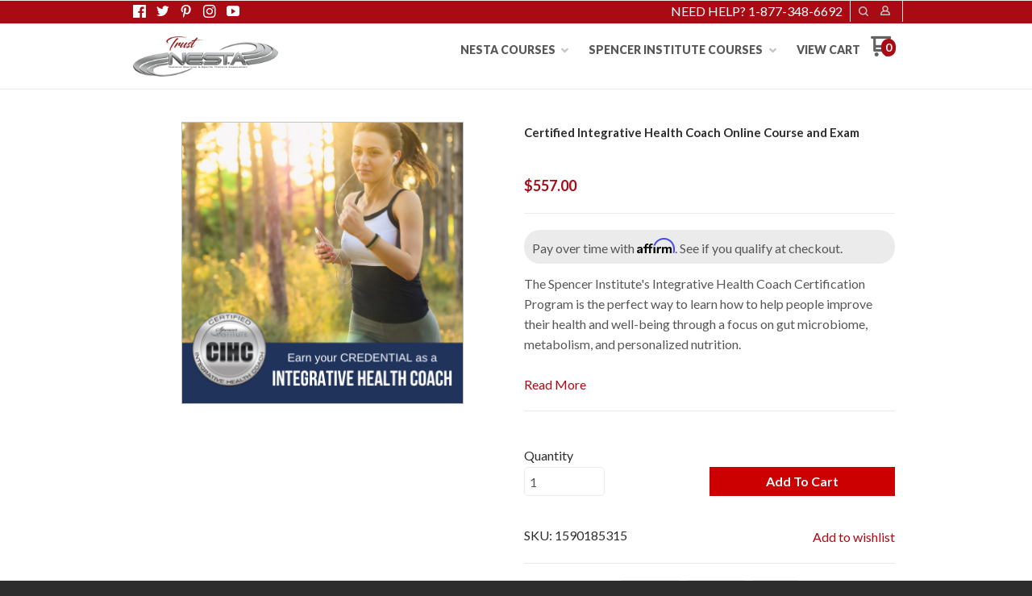

--- FILE ---
content_type: text/html; charset=UTF-8
request_url: https://store.nestacertified.com/courses/health-wellness-coaching/1590185315.html
body_size: 15878
content:
<!DOCTYPE html> <!--[if IE 8]><html class="no-js lt-ie9"><![endif]--> <!--[if gt IE 8]><!--><html class="no-js" lang="en"><!--<![endif]--> <head>     <meta charset="utf-8"/> <meta http-equiv="X-UA-Compatible" content="IE=edge,chrome=1"/> <meta name="viewport" content="width=device-width, initial-scale=1.0"/>    <title>Certified Integrative Health Coach Online Course</title> <link rel="preconnect" href="https://fonts.gstatic.com/" crossorigin>
<link rel="preconnect" href="https://fonts.googleapis.com/" crossorigin>
<link rel="preconnect" href="https://d24rugpqfx7kpb.cloudfront.net/" crossorigin>
<link rel="preconnect" href="https://d9i5ve8f04qxt.cloudfront.net/" crossorigin>
      <meta name="merchantId" id="js-merchantId" content="10765">   <meta name="description" content="">   <meta name="keywords" content="">             <link rel="shortcut icon" href="https://d24rugpqfx7kpb.b-cdn.net/10765/7230244BF2EEA5158A3F4E51DBC45E20/Icon_Profile.png/e7a92867022729301635b94e605c628f.webp"/> <ucaconfig  data-crosslink='["10765.ultracartstore.com"]'  data-record="true" data-mid="10765" ></ucaconfig>
         
    <meta name="twitter:card" content="summary"> <meta name="twitter:site" content="@https://twitter.com/intent/tweet?text=NESTA%20Personal%20Trainer%20Certification%20%7C%20Fitness%20Education%20%7C%20Coaching%20Careers&url=https://www.nestacertified.com/"> <meta name="twitter:title" content="Certified Integrative Health Coach Online Course and Exam"> <meta name="twitter:description" content="The Spencer Institute's Integrative Health Coach Certification Program is the perfect way to learn how to help people improve their health and well-being ">  <meta name="twitter:image" content="http://store.nestacertified.com/itemmultimedia/10765/1590185315/CIHC.png"/>    <meta property="og:site_name" content="NESTA Certified"/> <meta property="og:url" content="https://store.nestacertified.com/courses/health-wellness-coaching/1590185315.html"/> <meta property="og:type" content="article"/> <meta property="og:title" content="Certified Integrative Health Coach Online Course and Exam"/> <meta property="og:description" content="The Spencer Institute's Integrative Health Coach Certification Program is the perfect way to learn how to help people improve their health and well-being "/>  <meta property="og:image" content="http://store.nestacertified.com/itemmultimedia/10765/1590185315/CIHC.png"/>        <link href="https://d9i5ve8f04qxt.cloudfront.net/10765/51281/cache/css/50C6186BB5C33893AC9E8B7D1753225A2555FFE97805443E6FD61C0FA46E6E8F-mb.css" rel="preload" as="style" onload="this.rel='stylesheet'"/>
</head> <body class="product-page "> <div class="overflow-wrapper"> <div id="universe"> <div id="galaxy">        <div id="system">        <style type="text/css">#button-1582,.widget-container .widget[data-clone-id=button-1582]{margin-top:10px}#button-1582>a,#button-6705>a,.widget-container .widget[data-clone-id=button-1582]>a{padding-top:10px;padding-bottom:10px;padding-left:10px;padding-right:10px}#button-1582 a,#button-6697 a,.widget-container .widget[data-clone-id=button-1582] a{color:#575757;background-color:rgba(0, 0, 0, 0)}#button-478832>a,#button-478852>a,#button-488083>a,#button-6697>a,.widget-container .widget[data-clone-id=button-478832]>a{padding-top:0;padding-bottom:0;padding-left:0;padding-right:0}#button-478832 a,#button-488083 a,.widget-container .widget[data-clone-id=button-478832] a{color:#c2c2c2;background-color:rgba(0, 0, 0, 0)}#button-478852 a{color:#626262}#button-6697{margin-top:7px;font-size:12px}#button-6705{font-size:14px;text-transform:uppercase}#button-6705 a{color:#ffffff;background-color:#a90b15}#button-6705.widget-button-disabled a{background-color:#575757}#cartitemcount-1581,.widget-container .widget[data-clone-id=cartitemcount-1581]{margin-left:10px;color:#626262;text-align:center;font-size:14px}#cartitemcount-1581 .count,#cartitemcount-1615 .count,#cartitemcount-6695 .count,.widget-container .widget[data-clone-id=cartitemcount-1581] .count,.widget-container .widget[data-clone-id=cartitemcount-1615] .count{background-color:#a90b15}#cartitemcount-1615,.widget-container .widget[data-clone-id=cartitemcount-1615]{color:#626262;font-size:14px}#cartitemcount-6695{font-size:12px}#cartsnapshot-6463{margin-left:0;margin-right:0;font-size:13px}#cartview-3565{margin-top:3px;color:#ffffff;text-align:center}#column-1576,#column-3508,.widget-container .widget[data-clone-id=column-1576]{margin-left:0;margin-right:0}#column-1578,.widget-container .widget[data-clone-id=column-1578]{padding-left:0;margin-top:-3px;margin-left:0;margin-right:0}#column-1604,#column-1605,#column-1611,#column-478849,#column-478850,#column-478851,#column-6462,#column-6692,#column-6693,#column-6694,#column-6699,#column-6703,#column-6712,.widget-container .widget[data-clone-id=column-1611]{padding-left:0;padding-right:0;margin-left:0;margin-right:0}#column-1613,.widget-container .widget[data-clone-id=column-1613]{margin-top:15px;margin-left:0;margin-right:0}#container-header{background-color:#a90b15}#divider-6700{padding-top:0;padding-bottom:0;margin-top:0;margin-bottom:15px}#divider-6700>.widget-divider-inner>.widget-divider-text,#divider-6713>.widget-divider-inner>.widget-divider-text{border-color:rgba(0, 0, 0, 0.3)}#divider-6700>.widget-divider-inner:before,#divider-6713>.widget-divider-inner:before{border-top-color:rgba(0, 0, 0, 0.3)}#divider-6713{padding-top:0;padding-bottom:0;margin-top:9px;margin-bottom:20px}#headline-6696{margin-top:0;font-size:16px}#image-1579 .widget-image-wrapper,.widget-container .widget[data-clone-id=image-1579] .widget-image-wrapper{width:120px;height:60px}#image-1612 .widget-image-wrapper,.widget-container .widget[data-clone-id=image-1612] .widget-image-wrapper{height:80px}#menu-1588{font-size:18px}#menu-1588>ul>li>a{margin-bottom:15px;margin-left:0;padding-bottom:15px;padding-left:15px;padding-right:15px;border-width:1px;border-color:rgba(87, 87, 87, 0.5);border-bottom-style:solid}#menu-1588>ul>li>ul{font-size:16px}#menu-1588>ul>li>ul a{color:#c2c2c2;margin-bottom:15px;margin-left:0;padding-bottom:15px;padding-left:30px;border-width:1px;border-color:rgba(87, 87, 87, 0.5);border-bottom-style:solid}#menu-1588 a,#myaccountlink-3564,#sociallinks-3660>ul li:hover{color:#ffffff}#menu-1614,.widget-container .widget[data-clone-id=menu-1614]{font-size:14px;font-weight:900;text-transform:uppercase}#menu-1614>ul>li>a,.widget-container .widget[data-clone-id=menu-1614]>ul>li>a{margin-left:10px;margin-right:10px}#menu-1614>ul>li>ul,.widget-container .widget[data-clone-id=menu-1614]>ul>li>ul{background-color:#ffffff;border-width:1px;border-color:#ebebeb;border-style:solid}#menu-1614>ul>li>ul a,.widget-container .widget[data-clone-id=menu-1614]>ul>li>ul a{color:rgb(43, 43, 43);margin-top:10px;margin-bottom:10px;margin-left:25px;margin-right:25px}#menu-1614>ul>li>ul li,.widget-container .widget[data-clone-id=menu-1614]>ul>li>ul li{text-transform:none}#menu-1614 a,.widget-container .widget[data-clone-id=menu-1614] a{color:#575757}#menu-1614 a:hover,.widget-container .widget[data-clone-id=menu-1614] a:hover{color:#a90b15}#modal-478833{border-radius:10px}#myaccountlink-1607{padding-right:10px;color:#c2c2c2;font-size:12px}#panel-478893>.widget-panel-content{padding-left:5px;padding-right:5px;border-right-width:1px;border-right-style:solid;border-right-color:#ebebeb;border-left-width:1px;border-left-style:solid;border-left-color:#ebebeb}#row-1575,.widget-container .widget[data-clone-id=row-1575]{margin-top:0;margin-bottom:0}#row-1603,#row-3507,#row-478848,#row-6461,#row-6691,#row-6698,#row-6701,#row-6711{margin-top:0;margin-left:0;margin-right:0;margin-bottom:0}#row-1603>.columns,#row-1603>ul>.columns,#row-1608>.columns,#row-1608>ul>.columns,#row-3507>.columns,#row-3507>ul>.columns,#row-478848>.columns,#row-478848>ul>.columns,#row-6461>.columns,#row-6461>ul>.columns,#row-6691>.columns,#row-6691>ul>.columns,#row-6698>.columns,#row-6698>ul>.columns,#row-6701>.columns,#row-6701>ul>.columns,#row-6711>.columns,#row-6711>ul>.columns,.widget-container .widget[data-clone-id=row-1608]>.columns,.widget-container .widget[data-clone-id=row-1608]>ul>.columns{padding-left:0;padding-right:0}#row-1608,.widget-container .widget[data-clone-id=row-1608]{padding-top:0}#row-3560{padding-bottom:10px;margin-top:0;margin-left:0;margin-right:0;border-bottom-width:1px;border-bottom-style:solid;border-bottom-color:rgba(87, 87, 87, 0.5)}#searchinput-1606{padding-right:5px;font-size:12px}#searchinput-1606 .button{color:#c2c2c2}#searchinput-3516 .button{background-color:#626262}#searchinput-3516 input{background-color:#c2c2c2}#section-1573{background-color:#a90b15;padding-top:0;padding-bottom:0}#section-1574,.widget-container .widget[data-clone-id=section-1574],#section-1574-clone{background-color:#ffffff;padding-top:0;padding-bottom:0;border-top-width:1px;border-top-style:solid;border-top-color:rgb(235, 235, 235);border-bottom-width:1px;border-bottom-style:solid;border-bottom-color:rgb(235, 235, 235)}#sidepanel-1583{background-color:#2d2d2d}#sidepanel-6460{background-color:rgb(255, 255, 255);border-radius:5px}#sociallinks-3660{margin-top:5px;margin-left:5px;margin-right:5px;margin-bottom:5px;color:#ffffff;font-size:16px}#sociallinks-3660 svg path{fill:#ffffff}#text-1123156{padding-right:9px;color:#ffffff}#wishlistsummary-8732{margin-top:3px;margin-left:15px;margin-right:15px;color:#c2c2c2;font-size:12px}@media screen and (min-width:40em){#modal-478833{padding-top:40px;padding-bottom:60px;padding-left:40px;padding-right:40px}}@media screen and (min-width:64em){#modal-478833{padding-top:60px;padding-bottom:60px;padding-left:80px;padding-right:60px}}@media screen and (min-width:40em){#sidepanel-6460{top:100px;max-height:calc(100% - 100px)}}#menu-1588{// border-top:1px solid red;padding-top:15px}#menu-1588 a span.has-subnav-arrow::before{font-size:9px;color:#c2c2c2;padding-left:5px;float:right}#menu-1614 a span.has-subnav-arrow::before{font-size:9px;color:#c2c2c2;padding-left:5px}#menu-1614 ul>li a{margin-left:15px !important;margin-right:10px !important}.widget-container .widget[data-clone-id=menu-1614] a span.has-subnav-arrow::before{font-size:9px;color:#c2c2c2;padding-left:5px}.widget-container .widget[data-clone-id=menu-1614] ul>li a{margin-left:15px !important;margin-right:10px !important}#column-1578{display:flex;align-items:center;justify-content:flex-end}.widget-container .widget[data-clone-id=column-1578]{display:flex;align-items:center;justify-content:flex-end}#panel-478893 .widget-panel-content{display:flex;align-items:center;justify-content:space-between}</style> <div id="container-header" data-widget-type="container" class="widget widget-container container" data-context-source-hash="E30F63F618DD297AD03A92ADD3006808BAA1A802F04A990F6CB9D7CCFE0CA6EC" data-context-group-path='/courses/health-wellness-coaching/'  data-context-item-id='1590185315'  > <div id="section-1573" data-widget-type="section" class="widget widget-section row hide-for-small-only" data-widget-visibility-icons="TD"> <div id="row-1603" data-widget-type="row" class="widget widget-row row "> <div class="columns small-float-left small-12 medium-6"> <div id="column-1604" data-widget-type="column" class="widget widget-column "> <div id="sociallinks-3660" data-widget-type="sociallinks" class="widget widget-sociallinks "> <ul>  <li> <a href="https://www.facebook.com/nestafitness/" class="oi" data-glyph="uc-social-facebook"  title="Like us on Facebook" target="_blank" rel="noopener"> <span>Facebook</span> </a> </li>   <li> <a href="https://twitter.com/intent/tweet?text=NESTA%20Personal%20Trainer%20Certification%20%7C%20Fitness%20Education%20%7C%20Coaching%20Careers&url=https://www.nestacertified.com/" class="oi" data-glyph="uc-social-twitter"  title="Follow us on Twitter" target="_blank" rel="noopener"> <span>Twitter</span> </a> </li>   <li> <a href="https://www.pinterest.com/NESTAfitness/" class="oi" data-glyph="uc-social-pinterest"  title="Pin us on Pinterest" target="_blank" rel="noopener"> <span>Pinterest</span> </a> </li>   <li> <a href="https://instagram.com/nestacertified/" class="oi" data-glyph="uc-social-instagram"  title="Follow us on Instagram" target="_blank" rel="noopener"> <span>Instagram</span> </a> </li>    <li> <a href="https://www.youtube.com/channel/UCdrmBzRyDcNnR-FrRo_5kkQ/videos" class="oi" data-glyph="uc-social-youtube"  title="Follow us on Youtube" target="_blank" rel="noopener"> <span>Youtube</span> </a> </li>     </ul> </div> </div> </div> <div class="columns small-float-left small-12 medium-6"> <div id="column-1605" data-widget-type="column" class="widget widget-column widget-display-flex text-right"> <div id="wishlistsummary-8732" data-widget-type="wishlistsummary" class="widget widget-wishlistsummary  hide  "> <span class='widget-wishlistsummary-icon oi' data-glyph='heart-outline'></span><a href='/myaccount/wishlist.do'><span>My Wishlist</span><span class='widget-wishlistsummary-count'>(0)</span></a> </div> <div id="text-1123156" data-widget-type="text" class="widget widget-text widget-display-inline"> <span class="text"> NEED HELP? 1-877-348-6692 </span> </div> <div id="panel-478893" data-widget-type="panel" class="widget widget-panel ">  <div class='widget-panel-content' >  <div id="searchinput-1606" data-widget-type="searchinput" class="widget widget-searchinput widget-searchinput-slideleft widget-searchinput-isclosed"> <form action="/cgi-bin/UCSearch" method="get"> <input type="hidden" name="SUBMITDATA" value="SUBMITDATA"> <input type="hidden" value="LESSTHAN" name="PRICECRITERIA"> <input type="hidden" name="PRICE"> <input type="hidden" name="MERCHANTITEMID"> <input type="hidden" name="ManufacturerName"> <input type="hidden" name="ManufacturerSKU"> <input type="hidden" value="NORMAL" name="SORTBY"> <div class="input-wrapper"><input name="description" value="" autocomplete="off" type="text" placeholder='Search...'/><div class="input-arrow oi" data-glyph="arrow-right"></div></div><div class="button oi" data-glyph="magnifying-glass"></div> </form> </div> <div id="myaccountlink-1607" data-widget-type="myaccountlink" class="widget widget-myaccountlink widget-display-inline-block"> <a href="/cgi-bin/UCMyAccount" title="Go to your account"><span class="oi" data-glyph="person"></span></a> </div>     <div id="hideif-488082" data-widget-type="hideif" class="widget widget-hideif "> <div id="button-488083" data-widget-type="button" class="widget widget-button widget-hidden element-hidden-setting-yes widget-button-style-flat-color widget-button-width-small-fluid widget-button-text-shadow-none widget-button-box-shadow-none" data-button-action="2" data-button-show-these="modal-478833" data-widget-visibility-icons="H"> <a href="" tabindex="0" role="button"><span class="text"><span class="widget-button-icon oi" data-glyph="globe"></span></span></a> </div> </div>  </div>  </div> </div> </div> </div> </div> <div id="section-1574" data-widget-type="section" class="widget widget-section row sticky-top section_width_full expanded"> <div id="row-1575" data-widget-type="row" class="widget widget-row row hide-for-large" data-ucequalizer="row-1575" data-widget-visibility-icons="MT"> <div class="columns small-float-left small-3 hide-for-large" data-ucequalizer-watch="row-1575"> <div id="column-1576" data-widget-type="column" class="widget widget-column hide-for-large" data-ucequalizer-watch="row-1575" data-widget-visibility-icons="MT">     <div id="hideif-13566" data-widget-type="hideif" class="widget widget-hideif "> <div id="button-1582" data-widget-type="button" class="widget widget-button widget-button-style-flat-color widget-button-width-small-fluid widget-button-align-small-left widget-button-text-shadow-none widget-button-box-shadow-none" data-button-action="2" data-button-toggle-these="sidepanel-1583"> <a href="" tabindex="0" role="button"><span class="text"><span class="widget-button-icon oi" data-glyph="menu"></span></span></a> </div> </div>  </div> </div> <div class="columns small-float-left small-6" data-ucequalizer-watch="row-1575"> <div id="column-1577" data-widget-type="column" class="widget widget-column text-center" data-ucequalizer-watch="row-1575"> <div id="homelink-10540" data-widget-type="homelink" class="widget widget-homelink "> <a href='/'> <div id="image-1579" data-widget-type="image" class="widget widget-image widget-image-vertical-middle text-center large-text-left" data-widget-image-site-attribute-name="logo">  <div class="widget-image-wrapper">    <img src="https://d24rugpqfx7kpb.b-cdn.net/10765/9EC7860F98CF55549DCBA1FE2BDC64B0/TRUST-NESTA-LOGO-RED.png/1c363f24ca9a55eae76eb59d476de1c2.webp" alt="NESTA"> </div>  </div> </a> </div> </div> </div> <div class="columns small-float-left small-3" data-ucequalizer-watch="row-1575"> <div id="column-1578" data-widget-type="column" class="widget widget-column text-right" data-ucequalizer-watch="row-1575">     <div id="hideif-478853" data-widget-type="hideif" class="widget widget-hideif "> <div id="button-478832" data-widget-type="button" class="widget widget-button widget-visible-none hide-for-small-only hide-for-medium-only hide-for-large widget-button-style-flat-color widget-button-width-small-fluid widget-button-text-shadow-none widget-button-box-shadow-none" data-button-action="2" data-button-show-these="modal-478833" data-widget-visibility-icons="N"> <a href="" tabindex="0" role="button"><span class="text"><span class="widget-button-icon oi" data-glyph="globe"></span></span></a> </div> </div>  <div id="cartitemcount-1581" data-widget-type="cartitemcount" class="widget widget-cartitemcount widget-display-inline-block widget-cartitemcount-numbericon"> <a class="viewCart" href="/cgi-bin/UCEditor?merchantId=10765"  alt="Go to my cart"> <div class="wrapper"> <span class="count">0</span> <span class="icon oi" data-glyph="cart"></span> </div> </a> </div> </div> </div> </div> <div id="row-1608" data-widget-type="row" class="widget widget-row row hide-for-small-only hide-for-medium-only section_width_wide" data-widget-visibility-icons="D"> <div class="columns small-float-left small-6 medium-4"> <div id="column-1611" data-widget-type="column" class="widget widget-column "> <div id="homelink-9864" data-widget-type="homelink" class="widget widget-homelink "> <a href='/'> <div id="image-1612" data-widget-type="image" class="widget widget-image widget-image-vertical-middle text-left" data-widget-image-site-attribute-name="logo">  <div class="widget-image-wrapper">    <img src="https://d24rugpqfx7kpb.b-cdn.net/10765/9EC7860F98CF55549DCBA1FE2BDC64B0/TRUST-NESTA-LOGO-RED.png/1c363f24ca9a55eae76eb59d476de1c2.webp" alt="NESTA"> </div>  </div> </a> </div> </div> </div> <div class="columns small-float-left small-6 medium-8"> <div id="column-1613" data-widget-type="column" class="widget widget-column text-right">     <div id="hideif-9914" data-widget-type="hideif" class="widget widget-hideif widget-display-inline-block"> <div id="menu-1614" data-widget-type="menu" class="widget widget-menu widget-display-inline-block widget-menu-horizontal"> <ul class="menu-header">
<li>
<a  href="https://www.nestacertified.com/programs/" ><span class="text">NESTA Courses</span></a><ul>
<li>
<a  href="/courses/personal-training/" ><span class="text">Personal Training</span></a></li>
<li>
<a  href="/courses/speciality-training/" ><span class="text">Speciality Training</span></a></li>
<li>
<a  href="/courses/mini-ceus/" ><span class="text">1-Hour Courses</span></a><ul>
<li>
<a  href="/courses/mini-ceus/business/" ><span class="text">Business</span></a></li>
<li>
<a  href="/courses/mini-ceus/exercise/" ><span class="text">Exercise</span></a></li>
<li>
<a  href="/courses/mini-ceus/facilities/" ><span class="text">Facilities</span></a></li>
<li>
<a  href="/courses/mini-ceus/machines/" ><span class="text">Machines</span></a></li>
<li>
<a  href="/courses/mini-ceus/management/" ><span class="text">Management</span></a></li>
<li>
<a  href="/courses/mini-ceus/nutrition/" ><span class="text">Nutrition</span></a></li>
<li>
<a  href="/courses/mini-ceus/program-design/" ><span class="text">Program Design</span></a></li>
<li>
<a  href="/courses/mini-ceus/sales-and-marketing/" ><span class="text">Sales and Marketing</span></a></li>
<li>
<a  href="/courses/mini-ceus/stretch/" ><span class="text">Stretch</span></a></li>
</ul>
</li>
<li>
<a  href="/special-offers/" ><span class="text">Special Offers</span></a></li>
</ul>
</li>
<li>
<a  href="https://spencerinstitute.com/certification-programs/" ><span class="text">Spencer Institute Courses</span></a><ul>
<li>
<a  href="/courses/health-wellness-coaching/" ><span class="text">Health and Wellness Coaching</span></a></li>
<li>
<a  href="/special-offers/" ><span class="text">Special Offers</span></a></li>
</ul>
</li>
<li>
<a  href="https://store.nestacertified.com/cgi-bin/UCEditor?merchantId=10765" ><span class="text">View Cart</span></a></li>
</ul> </div> </div>  <div id="cartitemcount-1615" data-widget-type="cartitemcount" class="widget widget-cartitemcount widget-display-inline-block widget-cartitemcount-numbericon"> <a class="viewCart" href="/cgi-bin/UCEditor?merchantId=10765"  alt="Go to my cart"> <div class="wrapper"> <span class="count">0</span> <span class="icon oi" data-glyph="cart"></span> </div> </a> </div> </div> </div> </div> </div> <div id="sidepanel-1583" data-widget-type="sidepanel" class="widget widget-sidepanel widget-sidepanel-type-push widget-sidepanel-left widget-sidepanel-height-full" data-underlay-background-color='rgba(87, 87, 87, 0.5)'>     <div id="hideif-9935" data-widget-type="hideif" class="widget widget-hideif "> <div id="row-3507" data-widget-type="row" class="widget widget-row row "> <div class="columns small-float-left small-12"> <div id="column-3508" data-widget-type="column" class="widget widget-column "> <div id="searchinput-3516" data-widget-type="searchinput" class="widget widget-searchinput widget-searchinput-openright"> <form action="/cgi-bin/UCSearch" method="get"> <input type="hidden" name="SUBMITDATA" value="SUBMITDATA"> <input type="hidden" value="LESSTHAN" name="PRICECRITERIA"> <input type="hidden" name="PRICE"> <input type="hidden" name="MERCHANTITEMID"> <input type="hidden" name="ManufacturerName"> <input type="hidden" name="ManufacturerSKU"> <input type="hidden" value="NORMAL" name="SORTBY"> <div class="input-wrapper"><input name="description" value="" autocomplete="off" type="text" placeholder='Search...'/><div class="input-arrow oi" data-glyph="arrow-right"></div></div><div class="button oi" data-glyph="magnifying-glass"></div> </form> </div> </div> </div> </div> </div>      <div id="hideif-9936" data-widget-type="hideif" class="widget widget-hideif "> <div id="menu-1588" data-widget-type="menu" class="widget widget-menu widget-menu-vertical-accordion widget-menu-expanded"> <ul class="menu-header">
<li>
<a  href="https://www.nestacertified.com/programs/" ><span class="text">NESTA Courses</span></a><ul>
<li>
<a  href="/courses/personal-training/" ><span class="text">Personal Training</span></a></li>
<li>
<a  href="/courses/speciality-training/" ><span class="text">Speciality Training</span></a></li>
<li>
<a  href="/courses/mini-ceus/" ><span class="text">1-Hour Courses</span></a><ul>
<li>
<a  href="/courses/mini-ceus/business/" ><span class="text">Business</span></a></li>
<li>
<a  href="/courses/mini-ceus/exercise/" ><span class="text">Exercise</span></a></li>
<li>
<a  href="/courses/mini-ceus/facilities/" ><span class="text">Facilities</span></a></li>
<li>
<a  href="/courses/mini-ceus/machines/" ><span class="text">Machines</span></a></li>
<li>
<a  href="/courses/mini-ceus/management/" ><span class="text">Management</span></a></li>
<li>
<a  href="/courses/mini-ceus/nutrition/" ><span class="text">Nutrition</span></a></li>
<li>
<a  href="/courses/mini-ceus/program-design/" ><span class="text">Program Design</span></a></li>
<li>
<a  href="/courses/mini-ceus/sales-and-marketing/" ><span class="text">Sales and Marketing</span></a></li>
<li>
<a  href="/courses/mini-ceus/stretch/" ><span class="text">Stretch</span></a></li>
</ul>
</li>
<li>
<a  href="/special-offers/" ><span class="text">Special Offers</span></a></li>
</ul>
</li>
<li>
<a  href="https://spencerinstitute.com/certification-programs/" ><span class="text">Spencer Institute Courses</span></a><ul>
<li>
<a  href="/courses/health-wellness-coaching/" ><span class="text">Health and Wellness Coaching</span></a></li>
<li>
<a  href="/special-offers/" ><span class="text">Special Offers</span></a></li>
</ul>
</li>
<li>
<a  href="https://store.nestacertified.com/cgi-bin/UCEditor?merchantId=10765" ><span class="text">View Cart</span></a></li>
</ul> </div> </div>  <div id="row-3560" data-widget-type="row" class="widget widget-row row "> <div class="columns small-float-left small-4"> <div id="column-3561" data-widget-type="column" class="widget widget-column "> <div id="html-3566" data-widget-type="html" class="widget widget-html ">  </div> </div> </div> <div class="columns small-float-left small-4"> <div id="column-3562" data-widget-type="column" class="widget widget-column "> <div id="myaccountlink-3564" data-widget-type="myaccountlink" class="widget widget-myaccountlink widget-display-inline-block"> <a href="/cgi-bin/UCMyAccount" title="Go to your account"><span class="oi" data-glyph="person"></span></a> </div> </div> </div> <div class="columns small-float-left small-4"> <div id="column-3563" data-widget-type="column" class="widget widget-column "> <div id="cartview-3565" data-widget-type="cartview" class="widget widget-cartview widget-cartview-icon"> <a class="viewCart" href="/cgi-bin/UCEditor?merchantId=10765"  alt="Go to my cart"> <div class="wrapper"> <span class="icon oi" data-glyph="cart"></span> </div> </a> </div> </div> </div> </div> </div> <div id="sidepanel-6460" data-widget-type="sidepanel" class="widget widget-sidepanel widget-hidden element-hidden-setting-yes widget-sidepanel-type-overlay widget-sidepanel-left widget-sidepanel-height-content" data-sidepanel-speed="0.3s" data-sidepanel-width="320px" data-underlay-background-color='rgba(87, 87, 87, 0.5)' data-widget-visibility-icons="H"> <div id="row-6691" data-widget-type="row" class="widget widget-row row "> <div class="columns small-float-left small-3"> <div id="column-6692" data-widget-type="column" class="widget widget-column "> <div id="cartitemcount-6695" data-widget-type="cartitemcount" class="widget widget-cartitemcount widget-cartitemcount-numbericon"> <div class="wrapper"> <span class="count">0</span> <span class="icon oi" data-glyph="cart"></span> </div> </div> </div> </div> <div class="columns small-float-left small-6"> <div id="column-6693" data-widget-type="column" class="widget widget-column "> <div id="headline-6696" data-widget-type="headline" class="widget widget-headline "> <div class="text"> Your Cart </div> </div> </div> </div> <div class="columns small-float-left small-3"> <div id="column-6694" data-widget-type="column" class="widget widget-column "> <div id="button-6697" data-widget-type="button" class="widget widget-button widget-button-style-flat-color widget-button-width-small-fluid widget-button-align-small-right widget-button-text-shadow-none widget-button-box-shadow-none" data-button-action="2" data-button-hide-these="sidepanel-6460"> <a href="" tabindex="0" role="button"><span class="text"><span class="widget-button-icon oi" data-glyph="x"></span></span></a> </div> </div> </div> </div> <div id="row-6698" data-widget-type="row" class="widget widget-row row "> <div class="columns small-float-left small-12"> <div id="column-6699" data-widget-type="column" class="widget widget-column "> <div id="divider-6700" data-widget-type="divider" class="widget widget-divider widget-divider-1px-line-style"> <div class='widget-divider-inner'> </div> </div> </div> </div> </div> <div id="row-6461" data-widget-type="row" class="widget widget-row row "> <div class="columns small-float-left small-12"> <div id="column-6462" data-widget-type="column" class="widget widget-column ">  <div id="cartsnapshot-6463" data-widget-type="cartsnapshot" class="widget widget-cartsnapshot "> <div class="widget-cartsnapshot-header row collapse  hide "> <div class="item-name columns small-6"><strong >Item(s)</strong></div> <div class="item-qty columns small-2 text-center"><strong >Qty</strong></div> <div class="item-price columns small-3 text-right end"><strong >Price</strong></div> </div> <div class="widget-cartsnapshot-empty row collapse "> <div class="columns small-12 text-center"> <p >No items in your cart</p> </div> </div> <div class="widget-cartsnapshot-items  hide "> <ul>  </ul> </div> <div class="widget-cartsnapshot-footer row collapse  hide "> <div class="columns small-2">&nbsp;</div> <div class="columns small-6 item-total text-right" ><strong>Subtotal</strong></div> <div class="columns small-3 item-price text-right end">$0.00</div> </div> </div> </div> </div> </div> <div id="row-6711" data-widget-type="row" class="widget widget-row row "> <div class="columns small-float-left small-12"> <div id="column-6712" data-widget-type="column" class="widget widget-column "> <div id="divider-6713" data-widget-type="divider" class="widget widget-divider widget-divider-1px-line-style"> <div class='widget-divider-inner'> </div> </div> </div> </div> </div> <div id="row-6701" data-widget-type="row" class="widget widget-row row "> <div class="columns small-float-left small-12"> <div id="column-6703" data-widget-type="column" class="widget widget-column "> <div id="button-6705" data-widget-type="button" class="widget widget-button widget-button-style-subtle-style widget-button-width-small-full widget-button-align-small-right widget-button-text-shadow-none widget-button-box-shadow-none  widget-button-disabled " data-button-action="7"> <a href="" tabindex="0" role="button"><span class="text">Checkout</span></a> </div> </div> </div> </div> </div> <div id="modal-478833" data-widget-type="modal" class="widget widget-modal row widget-hidden element-hidden-setting-yes" data-modal-name="Language Picker Modal" data-underlay-allow-close="true" data-underlay-background-color='rgba(87, 87, 87, 0.5)' data-widget-visibility-icons="H"> <div id="row-478848" data-widget-type="row" class="widget widget-row row "> <div class="columns small-float-left small-2"> <div id="column-478849" data-widget-type="column" class="widget widget-column "> </div> </div> <div class="columns small-float-left small-8"> <div id="column-478850" data-widget-type="column" class="widget widget-column "> <h2 id="headline-478838" data-widget-type="headline" class="widget widget-headline "> <div class="text"> <p>Popular languages in <span class="notranslate">United States</span></p> </div> </h2> </div> </div> <div class="columns small-float-left small-2"> <div id="column-478851" data-widget-type="column" class="widget widget-column "> <div id="button-478852" data-widget-type="button" class="widget widget-button widget-button-style-none widget-button-width-small-fluid widget-button-align-small-right widget-button-text-shadow-none widget-button-box-shadow-none" data-button-action="1"> <a href="" tabindex="0" role="button"><span class="text"><span class="widget-button-icon oi" data-glyph="x"></span></span></a> </div> </div> </div> </div> <div id="languagelist-478835" data-widget-type="languagelist" class="widget widget-languagelist row " data-context-merchant-id="10765">      <ul>  <li title="English" data-language-iso-code="ENG" data-languagelist-index="1" class="columns small-float-left small-6 medium-3"> English </li>  </ul> <div style="clear: both;"></div>  </div> <h2 id="headline-478843" data-widget-type="headline" class="widget widget-headline "> <div class="text"> <p>Other languages</p> </div> </h2> <div id="languagelist-478837" data-widget-type="languagelist" class="widget widget-languagelist row " data-context-merchant-id="10765">      <ul>  </ul> <div style="clear: both;"></div>  </div> </div> </div>         <style type="text/css">#affirmpaymentplan-593065,#itemdescription-4742,#itemoutofstock-11303,#itemquantity-4789,#itemsku-4788,#itemtitle-4808,#sezzlepaymentplan-515985,#textblock-7799,.widget-container .widget[data-clone-id=textblock-7799]{margin-top:0}#bulletlist-37172{margin-left:20px;margin-right:20px;color:rgb(255, 255, 255)}#bulletlist-37172 li:before{color:rgb(255, 255, 255)}#button-358785{margin-top:10px;font-size:14px}#button-358785>a,#button-4723>a{padding-top:10px;padding-bottom:10px;padding-left:10px;padding-right:10px}#button-358785 a,#button-4723 a{background-color:rgb(204, 0, 0)}#button-358785.widget-button-disabled a{background-color:#ebebeb}#button-37171>a{padding-top:0;padding-bottom:0;padding-left:0;padding-right:0}#button-37171 a{background-color:rgba(0, 0, 0, 0)}#button-4723.widget-button-disabled a,#itemoutofstock-11303>.shape-container>.shape{background-color:#626262}#button-7806,.widget-container .widget[data-clone-id=button-7806]{margin-left:10px;margin-right:10px;font-size:12px}#button-7806>a,#button-7807>a,#button-7876>a,.widget-container .widget[data-clone-id=button-7806]>a,.widget-container .widget[data-clone-id=button-7807]>a{padding-top:6px;padding-bottom:6px;padding-left:10px;padding-right:10px}#button-7806 a,.widget-container .widget[data-clone-id=button-7806] a{background-color:rgb(153, 204, 51)}#button-7807,#textblock-7810,.widget-container .widget[data-clone-id=button-7807],.widget-container .widget[data-clone-id=textblock-7810]{font-size:12px}#button-7807 a,.widget-container .widget[data-clone-id=button-7807] a{background-color:rgb(218, 62, 62)}#button-7876{font-size:12px;font-weight:bold;text-transform:uppercase}#button-7876 a{background-color:rgb(204, 0, 0)}#button-7876 a:focus,#button-7876 a:hover{background-color:#a90b15}#column-37167,#column-37168,#column-37170,#column-387943,#column-387946,#column-4700,#column-4703,#column-4704,#column-4708,#column-4712,#column-4718,#column-4719,#column-4720,#column-4727,#column-4728,#column-516031,#column-593062,#column-6723,#column-7766,#column-7770,#column-7772,#column-7774,#column-7775,#column-7777,#column-7779,#column-7781,#column-7783,#column-7796,#column-7875,.widget-container .widget[data-clone-id=column-7766],.widget-container .widget[data-clone-id=column-7770],.widget-container .widget[data-clone-id=column-7772],.widget-container .widget[data-clone-id=column-7774],.widget-container .widget[data-clone-id=column-7775],.widget-container .widget[data-clone-id=column-7777],.widget-container .widget[data-clone-id=column-7779],.widget-container .widget[data-clone-id=column-7781],.widget-container .widget[data-clone-id=column-7783],.widget-container .widget[data-clone-id=column-7796]{padding-left:0;padding-right:0;margin-left:0;margin-right:0}#divider-7793,#divider-7794,.widget-container .widget[data-clone-id=divider-7793],.widget-container .widget[data-clone-id=divider-7794]{padding-top:0;padding-bottom:0;margin-top:0}#divider-7793>.widget-divider-inner>.widget-divider-text,#divider-7794>.widget-divider-inner>.widget-divider-text,.widget-container .widget[data-clone-id=divider-7793]>.widget-divider-inner>.widget-divider-text,.widget-container .widget[data-clone-id=divider-7794]>.widget-divider-inner>.widget-divider-text{border-color:rgba(0, 0, 0, 0.3)}#divider-7793>.widget-divider-inner:before,#divider-7794>.widget-divider-inner:before,.widget-container .widget[data-clone-id=divider-7793]>.widget-divider-inner:before,.widget-container .widget[data-clone-id=divider-7794]>.widget-divider-inner:before{border-top-color:rgba(0, 0, 0, 0.3)}#headline-37169{margin-top:0;color:rgb(255, 255, 255)}#headline-4843{margin-bottom:20px;color:#575757;font-size:30px;font-weight:bold;text-transform:uppercase}#headline-4843>.text{border-bottom-width:1px;border-bottom-style:solid;border-bottom-color:#c2c2c2}#headline-7896,.widget-container .widget[data-clone-id=headline-7896]{color:#ffffff;font-size:15px;font-weight:700;text-transform:uppercase}#headline-7896>.text,.widget-container .widget[data-clone-id=headline-7896]>.text{border-top-width:1px;border-top-style:solid;border-top-color:#ffffff;border-right-width:1px;border-right-style:solid;border-right-color:#ffffff;border-bottom-width:1px;border-bottom-style:solid;border-bottom-color:#ffffff;border-left-width:1px;border-left-style:solid;border-left-color:#ffffff}#headline-7896 b,#headline-7896 strong,.widget-container .widget[data-clone-id=headline-7896] b,.widget-container .widget[data-clone-id=headline-7896] strong{color:#ffffff}#headline-7896.widget-headline-display-overlay>.overlay,.widget-container .widget[data-clone-id=headline-7896].widget-headline-display-overlay>.overlay{background-color:rgba(87, 87, 87, 0.4)}#headline-7896>.text,.widget-container .widget[data-clone-id=headline-7896]>.text{background-color:#a90b15;padding-top:9px;padding-bottom:9px;padding-left:20px;padding-right:20px}#itemattribute-4833,#paypalcontextualmessaging-6724,.widget-container .widget[data-clone-id=itemattribute-4833]{margin-top:20px}#itemdescription-4742 a,#itemreviewsummary-4744 .review-stars,#itemreviewsummary-4744 .review-stars span{color:#a90b15}#itemimage-7899 img,.widget-container .widget[data-clone-id=itemimage-7899] img{max-width:220px;max-height:220px}#itemimagegallery-4737{margin-left:3px;margin-right:3px}#itemmodal-358786{padding-top:40px;padding-bottom:40px;padding-left:40px;padding-right:40px;border-radius:20px}#itemoutofstock-11303>.shape-container>.shape>.text,#itemoutofstock-11303>.text{padding-top:5px;padding-bottom:5px;padding-left:5px;padding-right:5px}#itemoutofstock-7898,.widget-container .widget[data-clone-id=itemoutofstock-7898]{font-size:15px;font-weight:700;text-transform:uppercase}#itemoutofstock-7898>.shape-container>.shape,.widget-container .widget[data-clone-id=itemoutofstock-7898]>.shape-container>.shape{background-color:rgb(98, 98, 98)}#itemoutofstock-7898>.shape-container>.shape>.text,#itemoutofstock-7898>.text,.widget-container .widget[data-clone-id=itemoutofstock-7898]>.shape-container>.shape>.text,.widget-container .widget[data-clone-id=itemoutofstock-7898]>.text{padding-top:10px;padding-bottom:10px;padding-left:0;padding-right:0}#itemprice-4741{margin-top:0;color:#a90b15;font-size:18px;font-weight:bold}#itemprice-7907,.widget-container .widget[data-clone-id=itemprice-7907]{margin-top:0;margin-bottom:20px;color:#575757;text-align:center;font-size:16px;font-weight:700}#itemreviewauthor-7797,#itemreviewauthorlocation-7798,.widget-container .widget[data-clone-id=itemreviewauthor-7797],.widget-container .widget[data-clone-id=itemreviewauthorlocation-7798]{margin-top:0;margin-left:10px;margin-right:10px;font-size:12px}#itemreviewauthorgravatar-7884,.widget-container .widget[data-clone-id=itemreviewauthorgravatar-7884]{margin-left:0;margin-right:0}#itemreviewdate-7785,.widget-container .widget[data-clone-id=itemreviewdate-7785]{margin-top:0;font-size:12px}#itemreviewoverall-7784,.widget-container .widget[data-clone-id=itemreviewoverall-7784]{margin-top:0;color:#a90b15}#itemreviewquestionlist-7800,#itemreviewratinglist-7787,#row-37166,#row-387942,#row-4711,#row-516030,#row-593061,#row-6722,#row-7769,#row-7771,#row-7776,#row-7778,#row-7780,.widget-container .widget[data-clone-id=itemreviewquestionlist-7800],.widget-container .widget[data-clone-id=itemreviewratinglist-7787],.widget-container .widget[data-clone-id=row-7769],.widget-container .widget[data-clone-id=row-7771],.widget-container .widget[data-clone-id=row-7776],.widget-container .widget[data-clone-id=row-7778],.widget-container .widget[data-clone-id=row-7780]{margin-top:0;margin-left:0;margin-right:0;margin-bottom:0}#itemreviewquestionlist-7800>.columns,#itemreviewquestionlist-7800>ul>.columns,#itemreviewratinglist-7787>.columns,#itemreviewratinglist-7787>ul>.columns,#row-37166>.columns,#row-37166>ul>.columns,#row-387942>.columns,#row-387942>ul>.columns,#row-4711>.columns,#row-4711>ul>.columns,#row-4717>.columns,#row-4717>ul>.columns,#row-516030>.columns,#row-516030>ul>.columns,#row-593061>.columns,#row-593061>ul>.columns,#row-6722>.columns,#row-6722>ul>.columns,#row-7769>.columns,#row-7769>ul>.columns,#row-7771>.columns,#row-7771>ul>.columns,#row-7773>.columns,#row-7773>ul>.columns,#row-7776>.columns,#row-7776>ul>.columns,#row-7778>.columns,#row-7778>ul>.columns,#row-7780>.columns,#row-7780>ul>.columns,#row-7782>.columns,#row-7782>ul>.columns,#row-7795>.columns,#row-7795>ul>.columns,#row-7874>.columns,#row-7874>ul>.columns,.widget-container .widget[data-clone-id=itemreviewquestionlist-7800]>.columns,.widget-container .widget[data-clone-id=itemreviewquestionlist-7800]>ul>.columns,.widget-container .widget[data-clone-id=itemreviewratinglist-7787]>.columns,.widget-container .widget[data-clone-id=itemreviewratinglist-7787]>ul>.columns,.widget-container .widget[data-clone-id=row-7769]>.columns,.widget-container .widget[data-clone-id=row-7769]>ul>.columns,.widget-container .widget[data-clone-id=row-7771]>.columns,.widget-container .widget[data-clone-id=row-7771]>ul>.columns,.widget-container .widget[data-clone-id=row-7773]>.columns,.widget-container .widget[data-clone-id=row-7773]>ul>.columns,.widget-container .widget[data-clone-id=row-7776]>.columns,.widget-container .widget[data-clone-id=row-7776]>ul>.columns,.widget-container .widget[data-clone-id=row-7778]>.columns,.widget-container .widget[data-clone-id=row-7778]>ul>.columns,.widget-container .widget[data-clone-id=row-7780]>.columns,.widget-container .widget[data-clone-id=row-7780]>ul>.columns,.widget-container .widget[data-clone-id=row-7782]>.columns,.widget-container .widget[data-clone-id=row-7782]>ul>.columns,.widget-container .widget[data-clone-id=row-7795]>.columns,.widget-container .widget[data-clone-id=row-7795]>ul>.columns{padding-left:0;padding-right:0}#itemreviewsummary-4744{margin-top:0;color:#a90b15;text-align:right}#itemreviewsummary-7906,.widget-container .widget[data-clone-id=itemreviewsummary-7906]{margin-top:0;text-align:center}#itemreviewtext-7829,.widget-container .widget[data-clone-id=itemreviewtext-7829]{font-size:16px}#itemreviewtitle-7786,.widget-container .widget[data-clone-id=itemreviewtitle-7786]{margin-top:0;font-size:16px}#itemsale-7897,.widget-container .widget[data-clone-id=itemsale-7897]{margin-bottom:0;font-size:15px;font-weight:700}#itemsale-7897>.shape-container,.widget-container .widget[data-clone-id=itemsale-7897]>.shape-container{margin-right:10px;margin-top:10px}#itemsale-7897>.shape-container>.shape,.widget-container .widget[data-clone-id=itemsale-7897]>.shape-container>.shape{background-color:#0177c5}#itemsale-7897>.shape-container>.shape>.text,#itemsale-7897>.text,.widget-container .widget[data-clone-id=itemsale-7897]>.shape-container>.shape>.text,.widget-container .widget[data-clone-id=itemsale-7897]>.text{padding-top:0;padding-bottom:0;padding-left:14px;padding-right:14px}#itemtitle-7905,.widget-container .widget[data-clone-id=itemtitle-7905]{padding-bottom:10px;margin-top:20px;border-bottom-width:1px;border-bottom-style:solid;border-bottom-color:rgb(235, 235, 235);color:#a90b15;text-align:center;font-weight:400}#itemvariations-5376 input{background-color:rgb(241, 241, 241)}#itemwishlist-7844{margin-top:0;color:#a90b15}#itemwishlist-7844:hover{color:#a90b15!important}#itemwishlist-7895,.widget-container .widget[data-clone-id=itemwishlist-7895]{color:rgba(0, 0, 0, 0);font-size:32px}#itemwishlist-7895>.shape-container,.widget-container .widget[data-clone-id=itemwishlist-7895]>.shape-container{margin-bottom:15px}#itemwishlist-7895>.shape-container>.shape>.text,#itemwishlist-7895>.text,.widget-container .widget[data-clone-id=itemwishlist-7895]>.shape-container>.shape>.text,.widget-container .widget[data-clone-id=itemwishlist-7895]>.text{padding-bottom:0}#itemwishlist-7895:hover,.widget-container .widget[data-clone-id=itemwishlist-7895]:hover{color:#ffffff!important}#label-387944{color:#575757;font-size:14px}#modal-37165{background-color:rgb(255, 0, 0)}#panel-518074,#panel-593063{margin-bottom:12px}#panel-518074>.widget-panel-content,#panel-593063>.widget-panel-content{background-color:#ebebeb;padding-top:10px;padding-bottom:2px;padding-left:10px;padding-right:10px;border-radius:20px}#row-4702{margin-top:40px;margin-left:0;margin-right:0;margin-bottom:20px;border-bottom-width:1px;border-bottom-style:solid;border-bottom-color:rgb(235, 235, 235)}#row-4702>.columns,#row-4702>ul>.columns,#row-4707>.columns,#row-4707>ul>.columns,#row-4726>.columns,#row-4726>ul>.columns{padding-bottom:20px;padding-left:0;padding-right:0}#row-4707,#row-4726{margin-top:0;margin-left:0;margin-right:0;margin-bottom:20px;border-bottom-width:1px;border-bottom-style:solid;border-bottom-color:rgb(235, 235, 235)}#row-4717{margin-top:20px;margin-left:0;margin-right:0;margin-bottom:20px}#row-7765,.widget-container .widget[data-clone-id=row-7765]{margin-top:0;margin-left:0;margin-right:0;margin-bottom:20px;border-top-width:1px;border-top-style:solid;border-top-color:#c2c2c2;border-right-width:1px;border-right-style:solid;border-right-color:#c2c2c2;border-bottom-width:1px;border-bottom-style:solid;border-bottom-color:#c2c2c2;border-left-width:1px;border-left-style:solid;border-left-color:#c2c2c2}#row-7765>.columns,#row-7765>ul>.columns,.widget-container .widget[data-clone-id=row-7765]>.columns,.widget-container .widget[data-clone-id=row-7765]>ul>.columns{padding-top:20px;padding-bottom:20px;padding-left:20px;padding-right:20px}#row-7773,#row-7782,#row-7795,.widget-container .widget[data-clone-id=row-7773],.widget-container .widget[data-clone-id=row-7782],.widget-container .widget[data-clone-id=row-7795]{margin-top:10px;margin-left:0;margin-right:0;margin-bottom:0}#row-7874{margin-top:10px;margin-left:0;margin-right:0;margin-bottom:20px}#socialshare-9494{text-align:center;font-size:11px}#tab-4824{padding-top:0;padding-bottom:0;padding-left:0;padding-right:0}#tabs-4811>.ultratabs-tabs-container li:hover,#tabs-4811>ul>li.ultratabs-accordion-tab:hover{color:#ffffff;background-color:#a90b15}@media screen and (min-width:40em){#button-4723{margin-top:28px}#itemmodal-358786{padding-top:40px;padding-bottom:40px;padding-left:40px;padding-right:40px;margin-left:0;margin-right:0}}#itemoutofstock-7898{line-height:30px}.widget-container .widget[data-clone-id=itemoutofstock-7898]{line-height:30px}#itemwishlist-7844 .text{text-decoration:none}@media screen and (min-width:40em){#itemimagegallery-4737 .ultraslider-thumbnail-list-right{right:-10px}#itemimagegallery-4737 .ultraslider-thumbnail-list-left{left:-10px}}</style> <div id="container-item-display" data-widget-type="container" class="widget widget-container container" data-context-source-hash="041917B520FEE3DE8AC86C705FE8955BD51420FEB1F90280509DEADA4310EAFC" data-context-group-path='/courses/health-wellness-coaching/'  data-context-item-id='1590185315'  > <div id="modal-37165" data-widget-type="modal" class="widget widget-modal row " data-modal-name="error message modal" data-underlay-allow-close="true" data-underlay-background-color='rgba(0, 0, 0, 0.5)'> <div id="row-37166" data-widget-type="row" class="widget widget-row row "> <div class="columns small-float-left small-2"> <div id="column-37167" data-widget-type="column" class="widget widget-column "> </div> </div> <div class="columns small-float-left small-8"> <div id="column-37168" data-widget-type="column" class="widget widget-column "> <div id="headline-37169" data-widget-type="headline" class="widget widget-headline "> <div class="text"> Please correct the following errors </div> </div> </div> </div> <div class="columns small-float-left small-2"> <div id="column-37170" data-widget-type="column" class="widget widget-column "> <div id="button-37171" data-widget-type="button" class="widget widget-button widget-button-style-flat-color widget-button-width-small-fluid widget-button-align-small-right widget-button-text-shadow-none widget-button-box-shadow-none" data-button-action="2" data-button-hide-these="modal-37165"> <a href="" tabindex="0" role="button"><span class="text"><span class="widget-button-icon oi" data-glyph="x"></span></span></a> </div> </div> </div> </div> <div id="bulletlist-37172" data-widget-type="bulletlist" class="widget widget-bulletlist widget-bulletlist-icon" data-bulletlist-show-these="modal-37165" data-glyph="media-record" data-special-type="error messages"> <div class="text"> <ul><li>Bullet 1</li><li>Bullet 2</li><li>Bullet 3</li></ul> </div>  </div> </div> <div id="section-4697" data-widget-type="section" class="widget widget-section row "> <div id="itemform-4736" data-widget-type="itemform" class="widget widget-itemform " data-context-item-id='1590185315' data-item-outofstock='false'> <form method="POST" action="/cgi-bin/UCEditor"> <input type="hidden" name="merchantId" value="10765"> <input type="hidden" name="ADD" value="1590185315"> <div id="row-4698" data-widget-type="row" class="widget widget-row row "> <div class="columns small-float-left small-12 medium-7 large-6"> <div id="column-4699" data-widget-type="column" class="widget widget-column ">   <div id="itemimagegallery-4737" data-widget-type="itemimagegallery" class="widget widget-itemimagegallery " data-widget-dep="ultraslider" data-context-item-id='1590185315'>  <link rel="preload" fetchpriority="high" as="image" href="https://d24rugpqfx7kpb.b-cdn.net/10765/CE3384138FAE04F52D6C1C6BE2E4B2A0/CIHC.png/cc163231a2b50505d82e8437656ee290.webp" type="image/webp">
<ul style="list-style: none;" class="ultraslider-html" data-small-dimensions="90x90" data-medium-dimensions="350x350">
  <li>
    <img src="https://d24rugpqfx7kpb.b-cdn.net/10765/CE3384138FAE04F52D6C1C6BE2E4B2A0/CIHC.png/5fefda47b71b6f234974fa9e1ecd171a.webp" data-medium-src="https://d24rugpqfx7kpb.b-cdn.net/10765/CE3384138FAE04F52D6C1C6BE2E4B2A0/CIHC.png/cc163231a2b50505d82e8437656ee290.webp" data-large-src="https://d24rugpqfx7kpb.b-cdn.net/10765/CE3384138FAE04F52D6C1C6BE2E4B2A0/CIHC.png/5be6a2e11948354bc19f9f248389eb6e.webp" data-multimedia-oid="2390134" alt="integrative health coach" data-hash="CE3384138FAE04F52D6C1C6BE2E4B2A0">
  </li>
</ul>  </div>  </div> </div> <div class="columns small-float-left small-12 medium-5 large-6"> <div id="column-4700" data-widget-type="column" class="widget widget-column "> <div id="itemtitle-4808" data-widget-type="itemtitle" class="widget widget-itemtitle " data-context-item-id='1590185315'> <div class="text">Certified Integrative Health Coach Online Course and Exam</div> </div> <div id="row-4702" data-widget-type="row" class="widget widget-row row "> <div class="columns small-float-left small-12 medium-6"> <div id="column-4703" data-widget-type="column" class="widget widget-column ">   <div id="itemprice-4741" data-widget-type="itemprice" class="widget widget-itemprice " data-context-item-id='1590185315' data-price='557.00'>  <span class="price">$557.00</span>   </div> </div> </div> <div class="columns small-float-left small-12 medium-6"> <div id="column-4704" data-widget-type="column" class="widget widget-column ">  </div> </div> </div> <div id="row-516030" data-widget-type="row" class="widget widget-row row "> <div class="columns small-float-left small-12"> <div id="column-516031" data-widget-type="column" class="widget widget-column "> <div id="panel-518074" data-widget-type="panel" class="widget widget-panel ">  <div class='widget-panel-content' >   <div data-hide-ancestor-because-empty='row-516030'></div>  </div>  </div> </div> </div> </div> <div id="row-593061" data-widget-type="row" class="widget widget-row row "> <div class="columns small-float-left small-12"> <div id="column-593062" data-widget-type="column" class="widget widget-column "> <div id="panel-593063" data-widget-type="panel" class="widget widget-panel ">  <div class='widget-panel-content' >   <div id="affirmpaymentplan-593065" data-widget-type="affirmpaymentplan" class="widget widget-affirmpaymentplan " data-affirm-public-key='QFXD71UV5S4LH3JQ' data-affirm-sandbox='false' data-context-item-id='1590185315'>   <p class="affirm-as-low-as" data-page-type="product" data-amount="55700"></p>   </div>  </div>  </div> </div> </div> </div> <div id="row-4707" data-widget-type="row" class="widget widget-row row "> <div class="columns small-float-left small-12"> <div id="column-4708" data-widget-type="column" class="widget widget-column "> <div id="itemdescription-4742" data-widget-type="itemdescription" class="widget widget-itemdescription " data-context-item-id='1590185315' >   <div class='widget-itemdescription-excerpt'> <p>The Spencer Institute's Integrative Health Coach Certification Program is the perfect way to learn how to help people improve their health and well-being through a focus on gut microbiome, metabolism, and personalized nutrition.</p> </div>  <br/> <a href="#tab-4812" class="widget-itemdescription-readmore">Read More</a>   </div> </div> </div> </div> <div id="row-4711" data-widget-type="row" class="widget widget-row row "> <div class="columns small-float-left small-12"> <div id="column-4712" data-widget-type="column" class="widget widget-column "> <div id="itemoptions-5286" data-widget-type="itemoptions" class="widget widget-itemoptions " data-context-item-id='1590185315'>      </div> <div id="itemvariations-5376" data-widget-type="itemvariations" class="widget widget-itemvariations " data-context-item-id='1590185315'>    </div> </div> </div> </div> <div id="row-387942" data-widget-type="row" class="widget widget-row row "> <div class="columns small-float-left small-12 medium-6"> <div id="column-387943" data-widget-type="column" class="widget widget-column "> <div id="label-387944" data-widget-type="label" class="widget widget-label "> <label> <span>Subscription</span> <div id="itemautoorderschedule-387945" data-widget-type="itemautoorderschedule" class="widget widget-itemautoorderschedule "  data-hide-ancestor-because-empty='row-387942' > <select name="AutoOrderSchedule"> <option value="">None</option>  </select> </div> </label> </div> </div> </div> <div class="columns small-float-left small-12 medium-6"> <div id="column-387946" data-widget-type="column" class="widget widget-column "> </div> </div> </div> <div id="row-4717" data-widget-type="row" class="widget widget-row row "> <div class="columns small-float-left small-12 medium-4"> <div id="column-4718" data-widget-type="column" class="widget widget-column "> <div id="label-4721" data-widget-type="label" class="widget widget-label "> <label> <span>Quantity</span> <div id="itemquantity-4789" data-widget-type="itemquantity" class="widget widget-itemquantity " data-context-item-id='1590185315'>  <input class="widget-itemquantity-input" type="number" name="Quantity" value="1" min="1" aria-label="Quantity">  </div> </label> </div> </div> </div> <div class="columns small-float-left small-12 medium-2"> <div id="column-4719" data-widget-type="column" class="widget widget-column "> </div> </div> <div class="columns small-float-left small-12 medium-6"> <div id="column-4720" data-widget-type="column" class="widget widget-column "> <div id="button-4723" data-widget-type="button" class="widget widget-button widget-button-style-flat-color widget-button-width-small-full widget-button-text-shadow-none widget-button-box-shadow-none " data-button-action="4"> <a href="" tabindex="0" role="button"><span class="text">Add To Cart</span></a> </div>      </div> </div> </div> <div id="row-4726" data-widget-type="row" class="widget widget-row row "> <div class="columns small-float-left small-12 medium-6"> <div id="column-4727" data-widget-type="column" class="widget widget-column "> <div id="itemsku-4788" data-widget-type="itemsku" class="widget widget-itemsku " data-context-item-id='1590185315'>  <span class="sku_label">SKU:</span> <span class="sku">1590185315</span>  </div> </div> </div> <div class="columns small-float-left small-12 medium-6"> <div id="column-4728" data-widget-type="column" class="widget widget-column text-right"> <div id="itemwishlist-7844" data-widget-type="itemwishlist" class="widget widget-itemwishlist   widget-display-inline-block widget-itemwishlist-horizontal-center widget-itemwishlist-vertical-middle"> <div class='shape-container'> <div class='shape'> <span class='text widget-itemwishlist-on'>Remove from wishlist</span> <span class='text widget-itemwishlist-off'>Add to wishlist</span> </div> </div> </div> </div> </div> </div> <div id="row-6722" data-widget-type="row" class="widget widget-row row "> <div class="columns small-float-left small-12"> <div id="column-6723" data-widget-type="column" class="widget widget-column "> <div id="socialshare-9494" data-widget-type="socialshare" class="widget widget-socialshare ">    <ul class="social-buttons inline">     <li class="facebook" data-url="https://store.nestacertified.com/courses/health-wellness-coaching/1590185315.html" data-text="The Spencer Institute's Integrative Health Coach Certification Program is the perfect way to learn how to help people improve their health and well-being through a focus on gut microbiome, metabolism, and personalized nutrition. This comprehensive program covers all aspects of integrative health coaching, from the basics to the most advanced techniques. In this program, you will learn about: &nbsp;- The gut microbiome and its role in health and disease &nbsp;- Metabolic health and how to improve it &nbsp;- Personalized nutrition and how to create a plan that is right for each individual Upon completion of this program, you will be certified as an Integrative https://spencerinstitute.com/certification-programs/integrative-health-coach-certification/. This certification will give you the credibility and expertise to help people improve their health and well-being through a focus on gut microbiome, metabolism, and personalized nutrition." data-title="Certified Integrative Health Coach Online Course and Exam"> <a href="#" title="Share"> <span class="oi" data-glyph="uc-social-facebook"></span> <span >Share</span> </a> </li>   <li class="twitter" data-url="https://store.nestacertified.com/courses/health-wellness-coaching/1590185315.html" data-text="The Spencer Institute's Integrative Health Coach Certification Program is the perfect way to learn how to help " data-title="Certified Integrative Health Coach Online Course and Exam"> <a href="#" title="Tweet"> <span class="oi" data-glyph="uc-social-twitter"></span> <span >Tweet</span> </a> </li>   <li class="pinterest" data-url="https://store.nestacertified.com/courses/health-wellness-coaching/1590185315.html" data-text="The Spencer Institute's Integrative Health Coach Certification Program is the perfect way to learn how to help people improve their health and well-being through a focus on gut microbiome, metabolism, and personalized nutrition. This comprehensive program covers all aspects of integrative health coaching, from the basics to the most advanced techniques. In this program, you will learn about: &nbsp;- The gut microbiome and its role in health and disease &nbsp;- Metabolic health and how to improve it &nbsp;- Personalized nutrition and how to create a plan that is right for each individual Upon completion of this program, you will be certified as an Integrative https://spencerinstitute.com/certification-programs/integrative-health-coach-certification/. This certification will give you the credibility and expertise to help people improve their health and well-being through a focus on gut microbiome, metabolism, and personalized nutrition." data-title="Certified Integrative Health Coach Online Course and Exam"> <a href="#" title="Pin"> <span class="oi" data-glyph="uc-social-pinterest"></span> <span >Pin</span> </a> </li>    </ul>  </div> <div id="paypalcontextualmessaging-6724" data-widget-type="paypalcontextualmessaging" class="widget widget-paypalcontextualmessaging " data-banner-size-large="728x90" data-banner-size-medium="468x60" data-banner-size-small="234x60">  </div> </div> </div> </div> </div> </div> </div> <div id="row-4809" data-widget-type="row" class="widget widget-row row "> <div class="columns small-float-left small-12"> <div id="column-4810" data-widget-type="column" class="widget widget-column "> <div id="tabs-4811" data-widget-type="tabs" class="widget widget-tabs"> <ul style="list-style: none;"> <li data-title='Description'> <div id="tab-4812" data-widget-type="tab" class="widget widget-tab "> <div id="itemdescription-4813" data-widget-type="itemdescription" class="widget widget-itemdescription " data-context-item-id='1590185315'>  <p>The Spencer Institute's Integrative Health Coach Certification Program is the perfect way to learn how to help people improve their health and well-being through a focus on gut microbiome, metabolism, and personalized nutrition. This comprehensive program covers all aspects of integrative health coaching, from the basics to the most advanced techniques.</p>
<p>In this program, you will learn about:</p>
<p>&nbsp;- The gut microbiome and its role in health and disease</p>
<p>&nbsp;- Metabolic health and how to improve it</p>
<p>&nbsp;- Personalized nutrition and how to create a plan that is right for each individual</p>
<p>Upon completion of this program, you will be certified as an Integrative <a href="https://spencerinstitute.com/certification-programs/integrative-health-coach-certification/" target="_blank">Health Coach by the Spencer Institute</a>. This certification will give you the credibility and expertise to help people improve their health and well-being through a focus on gut microbiome, metabolism, and personalized nutrition.</p>  </div> </div> </li> <li data-title='Reviews'> <div id="tab-4823" data-widget-type="tab" class="widget widget-tab widget-hidden element-hidden-setting-yes" data-widget-visibility-icons="H"> <div id="row-7874" data-widget-type="row" class="widget widget-row row "> <div class="columns small-float-left small-12"> <div id="column-7875" data-widget-type="column" class="widget widget-column text-right"> <div id="button-7876" data-widget-type="button" class="widget widget-button widget-button-style-subtle-style widget-button-width-small-fluid widget-button-text-shadow-none widget-button-box-shadow-none widget-display-inline-block" data-button-action="1"> <a href="/cgi-bin/UCReviewItem?merchantId=10765&itemId=1590185315" tabindex="0" role="button"><span class="text">Write a Review</span></a> </div> </div> </div> </div> <div id="itemreviewlist-7764" data-widget-type="itemreviewlist" class="widget widget-itemreviewlist row widget-causes-clones " data-equalizer="itemreviewlist-7764">    <ul style="list-style: none;">  </ul> <div style="clear: both;"></div>  </div> </div> </li> <li data-title='Videos'> <div id="tab-4824" data-widget-type="tab" class="widget widget-tab "> <div id="itemattribute-4833" data-widget-type="itemattribute" class="widget widget-itemattribute widget-causes-clones widget-render-root row" data-widget-itemattribute-name="videos" data-widget-itemattribute-type="videolist" data-context-item-id='1590185315'  data-hide-ancestor-because-empty='tab-4824' >    <ul style="list-style: none;">  </ul> <div style="clear: both;"></div>  </div> </div> </li> </ul> <div style="clear: both;"></div> </div> </div> </div> </div> <div id="row-4836" data-widget-type="row" class="widget widget-row row "> <div class="columns small-float-left small-12"> <div id="column-4837" data-widget-type="column" class="widget widget-column "> <div id="headline-4843" data-widget-type="headline" class="widget widget-headline "> <div class="text"> Related COURSES </div> </div> <div id="itemrelateditemslist-7889" data-widget-type="itemrelateditemslist" class="widget widget-itemrelateditemslist row widget-causes-clones widget-itemrelateditemslist-slider" data-slider-medium-slides="4" data-slider-small-slides="2" data-widget-dep="slickslider" data-equalizer="itemrelateditemslist-7889"  data-hide-ancestor-because-empty='row-4836' >   <ul style="list-style: none;">  </ul> <div style="clear: both;"></div>  </div> </div> </div> </div> <div id="itemstructureddata-358567" data-widget-type="itemstructureddata" class="widget widget-itemstructureddata " data-context-item-id='1590185315'>  </div> </form> </div> </div> </div>         <style type="text/css">#section-6036{background-color:rgb(201, 7, 7);padding-top:0;padding-bottom:0;margin-top:20px}</style> <div id="container-mailing-list-signup" data-widget-type="container" class="widget widget-container container" data-context-source-hash="7F61975F437D910771F0C797CC7DE9F550832ED15C85C5780AAB4DC6690F12BE" data-context-group-path='/courses/health-wellness-coaching/'  data-context-item-id='1590185315'  > <div id="section-6036" data-widget-type="section" class="widget widget-section row section_width_full expanded"> </div> </div>         <style type="text/css">#column-1628,#column-1663,#column-1666,#column-1679{margin-left:0;margin-right:0;margin-bottom:20px}#column-1713,#column-1714,#column-1715,#column-1725,#column-1726,#column-1737{padding-left:0;padding-right:0;margin-left:0;margin-right:0}#container-main-footer{background-color:#2d2d2d}#copyright-5063{margin-top:10px;color:#ffffff;font-size:12px}#headline-1635,#headline-1664,#headline-1667,#headline-1680{padding-bottom:10px;margin-bottom:20px;border-bottom-width:1px;border-bottom-style:solid;color:#626262;text-align:left;font-size:16px;text-transform:uppercase}#image-1796 .widget-image-wrapper{width:150px}#image-670754 .widget-image-wrapper{width:175px}#menu-1634,#menu-1665,#menu-1678{margin-top:0;font-size:12px}#menu-1634>ul>li>a,#menu-1665>ul>li>a,#menu-1678>ul>li>a{padding-top:0;padding-bottom:3px}#menu-1634 a,#menu-1665 a,#menu-1678 a{color:#ffffff}#menu-1634 a:hover,#menu-1665 a:hover,#menu-1678 a:hover,#sociallinks-3665>ul li:hover{color:#a90b15}#paymentmethods-1733{margin-top:10px;color:#c2c2c2;text-align:right;font-size:30px}#paymentmethods-1733 ul{color:#c2c2c2}#row-1702{padding-left:20px;padding-right:20px;margin-top:0;margin-bottom:0;border-top-width:1px;border-top-style:solid;border-top-color:#575757;border-bottom-width:1px;border-bottom-style:solid;border-bottom-color:#575757}#row-1702>.columns,#row-1702>ul>.columns{padding-top:10px;padding-bottom:10px;padding-left:0;padding-right:0}#row-1724{margin-top:0;margin-bottom:0}#row-1724>.columns,#row-1724>ul>.columns{padding-left:20px;padding-right:20px}#row-1736{margin-top:0;margin-left:0;margin-right:0;margin-bottom:0}#row-1736>.columns,#row-1736>ul>.columns{padding-left:0;padding-right:0}#siteattribute-1682,#siteattribute-1683,#siteattribute-1684,#siteattribute-1685,#siteattribute-1686,.widget-container .widget[data-clone-id=siteattribute-1682],.widget-container .widget[data-clone-id=siteattribute-1683],.widget-container .widget[data-clone-id=siteattribute-1684],.widget-container .widget[data-clone-id=siteattribute-1685],.widget-container .widget[data-clone-id=siteattribute-1686]{color:#c2c2c2;font-size:12px}#siteattribute-1732,.widget-container .widget[data-clone-id=siteattribute-1732]{color:#ffffff;font-size:12px}#sociallinks-3665{margin-top:8px;color:#ffffff;font-size:20px}#sociallinks-3665 svg path{fill:#ffffff}#column-1713{line-height:1}</style> <div id="container-main-footer" data-widget-type="container" class="widget widget-container container" data-context-source-hash="031D5B89C5598413D66F9ACDEBBD4D012EFA7DB3BE02E5E2FF4E604F1110DD40" data-context-group-path='/courses/health-wellness-coaching/'  data-context-item-id='1590185315'  > <div id="section-1626" data-widget-type="section" class="widget widget-section row section_width_full expanded"> <div id="row-1627" data-widget-type="row" class="widget widget-row row "> <div class="columns small-float-left small-6 medium-3"> <div id="column-1628" data-widget-type="column" class="widget widget-column ">     <div id="hideif-9874" data-widget-type="hideif" class="widget widget-hideif "> <div id="headline-1635" data-widget-type="headline" class="widget widget-headline "> <div class="text"> Main Menu </div> </div> <div id="menu-1634" data-widget-type="menu" class="widget widget-menu widget-menu-vertical-accordion"> <ul class="menu-footer">
<li>
<a  href="https://www.nestacertified.com" ><span class="text">Home</span></a></li>
<li>
<a  href="/contact/" ><span class="text">Contact</span></a></li>
</ul> </div> </div>  </div> </div> <div class="columns small-float-left small-6 medium-3"> <div id="column-1663" data-widget-type="column" class="widget widget-column ">     <div id="hideif-9884" data-widget-type="hideif" class="widget widget-hideif "> <div id="headline-1664" data-widget-type="headline" class="widget widget-headline "> <div class="text"> Help </div> </div> <div id="menu-1665" data-widget-type="menu" class="widget widget-menu widget-menu-vertical-accordion"> <ul class="menu-help">
<li>
<a  href="/help/privacy-policy.html" ><span class="text">Privacy Policy</span></a></li>
<li>
<a  href="/help/terms-and-conditions.html" ><span class="text">Terms and Conditions</span></a></li>
<li>
<a  href="/contact/" ><span class="text">Support</span></a></li>
</ul> </div> </div>  </div> </div> <div class="columns small-float-left small-6 medium-3"> <div id="column-1666" data-widget-type="column" class="widget widget-column ">     <div id="hideif-9885" data-widget-type="hideif" class="widget widget-hideif "> <div id="headline-1667" data-widget-type="headline" class="widget widget-headline "> <div class="text"> My Account </div> </div> <div id="menu-1678" data-widget-type="menu" class="widget widget-menu widget-menu-vertical-accordion"> <ul class="menu-account">
<li>
<a  href="https://store.nestacertified.com/myaccount/index.do?merchantId=10765" ><span class="text">Account Store Login</span></a></li>
<li>
<a  href="https://store.nestacertified.com/myaccount/orders.do?merchantId=10765" ><span class="text">My Orders</span></a></li>
</ul> </div> </div>  </div> </div> <div class="columns small-float-left small-6 medium-3"> <div id="column-1679" data-widget-type="column" class="widget widget-column "> <div id="headline-1680" data-widget-type="headline" class="widget widget-headline "> <div class="text"> Contact Us </div> </div> <div id="siteattribute-1682" data-widget-type="siteattribute" class="widget widget-siteattribute " data-widget-siteattribute-name="street-address" data-widget-siteattribute-type="string"> 24881 Alicia Pkwy, Ste E-315 </div> <div id="siteattribute-1686" data-widget-type="siteattribute" class="widget widget-siteattribute widget-display-inline" data-widget-siteattribute-name="city" data-widget-siteattribute-type="string"> Laguna Hills ,  </div> <div id="siteattribute-1685" data-widget-type="siteattribute" class="widget widget-siteattribute widget-display-inline" data-widget-siteattribute-name="state" data-widget-siteattribute-type="string"> CA   </div> <div id="siteattribute-1684" data-widget-type="siteattribute" class="widget widget-siteattribute widget-display-inline" data-widget-siteattribute-name="zip" data-widget-siteattribute-type="string"> &nbsp;92653   </div> <div id="siteattribute-1683" data-widget-type="siteattribute" class="widget widget-siteattribute " data-widget-siteattribute-name="phone" data-widget-siteattribute-type="string"> ph.&nbsp;1-877-348-6692 </div> <div id="link-1731" data-widget-type="link" class="widget widget-link "> <a href='mailto:support@nestacertified.com'> <div id="siteattribute-1732" data-widget-type="siteattribute" class="widget widget-siteattribute " data-widget-siteattribute-name="contact-email" data-widget-siteattribute-type="string"> support@nestacertified.com </div> </a> </div> </div> </div> </div> <div id="row-1702" data-widget-type="row" class="widget widget-row row "> <div class="columns small-float-left small-12 medium-4"> <div id="column-1713" data-widget-type="column" class="widget widget-column text-center medium-text-left"> <div id="row-1736" data-widget-type="row" class="widget widget-row row "> <div class="columns small-float-left small-12"> <div id="column-1737" data-widget-type="column" class="widget widget-column "> <div id="link-1742" data-widget-type="link" class="widget widget-link widget-display-inline-block"> <a href='https://www.nestacertified.com'> <div id="image-670754" data-widget-type="image" class="widget widget-image ">  <div class="widget-image-wrapper">  <img src="" data-lazy-src="https://d24rugpqfx7kpb.b-cdn.net/10765/94E28E96AF4F0ED15EC5927BCD45B969/NESTAMetalLogo_1_.png/e3519cf0544dc19f754d4912c8b768c3.webp" alt="NESTA Logo"  width="3000" style="aspect-ratio: 3000 / 634;"> </div>  </div> </a> </div> </div> </div> </div> </div> </div> <div class="columns small-float-left small-12 medium-4"> <div id="column-1714" data-widget-type="column" class="widget widget-column text-center"> <div id="link-1021282" data-widget-type="link" class="widget widget-link "> <a href='https://spencerinstitute.com'> <div id="image-1796" data-widget-type="image" class="widget widget-image ">  <div class="widget-image-wrapper">  <img src="https://d24rugpqfx7kpb.b-cdn.net/10765/6A6792FD0F9C8D425166A9C9DEAB7F8D/si-logo-white_1_.png/7969db54aebf236453a9d7137d658c84.webp" alt="Spencer Institute"> </div>  </div> </a> </div> </div> </div> <div class="columns small-float-left small-12 medium-4"> <div id="column-1715" data-widget-type="column" class="widget widget-column text-center medium-text-right"> <div id="sociallinks-3665" data-widget-type="sociallinks" class="widget widget-sociallinks widget-display-inline-block"> <ul>  <li> <a href="https://www.facebook.com/nestafitness/" class="oi" data-glyph="uc-social-facebook"  title="Like us on Facebook" target="_blank" rel="noopener"> <span>Facebook</span> </a> </li>   <li> <a href="https://twitter.com/intent/tweet?text=NESTA%20Personal%20Trainer%20Certification%20%7C%20Fitness%20Education%20%7C%20Coaching%20Careers&url=https://www.nestacertified.com/" class="oi" data-glyph="uc-social-twitter"  title="Follow us on Twitter" target="_blank" rel="noopener"> <span>Twitter</span> </a> </li>   <li> <a href="https://www.pinterest.com/NESTAfitness/" class="oi" data-glyph="uc-social-pinterest"  title="Pin us on Pinterest" target="_blank" rel="noopener"> <span>Pinterest</span> </a> </li>   <li> <a href="https://instagram.com/nestacertified/" class="oi" data-glyph="uc-social-instagram"  title="Follow us on Instagram" target="_blank" rel="noopener"> <span>Instagram</span> </a> </li>    <li> <a href="https://www.youtube.com/channel/UCdrmBzRyDcNnR-FrRo_5kkQ/videos" class="oi" data-glyph="uc-social-youtube"  title="Follow us on Youtube" target="_blank" rel="noopener"> <span>Youtube</span> </a> </li>     </ul> </div> </div> </div> </div> <div id="row-1724" data-widget-type="row" class="widget widget-row row "> <div class="columns small-float-left small-12 medium-6"> <div id="column-1725" data-widget-type="column" class="widget widget-column text-center medium-text-left"> <div id="copyright-5063" data-widget-type="copyright" class="widget widget-copyright ">   <span class='copyright'>Copyright &copy;&nbsp;</span><span class='copyrightDate'>&nbsp; 2017-2026 </span><span class='copyrightBy'>&nbsp;-&nbsp;NESTA</span>  </div> </div> </div> <div class="columns small-float-left small-12 medium-6"> <div id="column-1726" data-widget-type="column" class="widget widget-column text-center medium-text-right"> <div id="paymentmethods-1733" data-widget-type="paymentmethods" class="widget widget-paymentmethods widget-display-inline-block"> <ul>   <li data-payment-method="affirm"> </li>        <li data-payment-method="amex"> </li>    <li data-payment-method="cash"> </li>          <li data-payment-method="diners club"> </li>    <li data-payment-method="discover"> </li>      <li data-payment-method="jcb"> </li>    <li data-payment-method="mastercard"> </li>            <li data-payment-method="visa"> </li>     </ul> <div style="clear: both;"></div> </div> <div id="paymentmethods-622950" data-widget-type="paymentmethods" class="widget widget-paymentmethods "> <ul>   <li data-payment-method="affirm"> </li>        <li data-payment-method="amex"> </li>    <li data-payment-method="cash"> </li>          <li data-payment-method="diners club"> </li>    <li data-payment-method="discover"> </li>      <li data-payment-method="jcb"> </li>    <li data-payment-method="mastercard"> </li>            <li data-payment-method="visa"> </li>     </ul> <div style="clear: both;"></div> </div> </div> </div> </div> </div> </div>        </div> </div> </div> <div class="clearfix"></div> </div>          
<link rel="preconnect" href="https://fonts.gstatic.com/" crossorigin>
<link href="https://fonts.googleapis.com/css?family=Lato:100,300,400,700,900,300italic,400italic,700italic,400|Cabin:400,500,700,400italic,500italic,700italic,400|Oleo+Script:400,700,400&display=swap" rel="preload" as="style" onload="this.rel='stylesheet'"/>
        <div itemscope itemtype="https://schema.org/Organization"> <meta itemprop="name" content="NESTA Certified"/> <meta itemprop="url" content="https://store.nestacertified.com"/>  <meta itemprop="description" content="National Exercise &amp; Sports Trainers Association (NESTA) provides education and certifications to personal trainers, fitness instructors, nutrition specialists, holistic health and wellness coaching professionals."/>  </div>      





<!-- begin tracking.vm -->
  



    
    
  
 
 

  

      

  
  <!-- Global site tag (gtag.js) - Google Analytics -->
  
  

   
  
   
 <!-- Facebook Pixel Code -->
 

 <!-- End Facebook Pixel Code -->

  

 
   
 
 
 

 

 

 
             
     
   
 
 

    


      <!-- no custom tracking html (or no shopping cart) present.  skipping custom -->
 

 

 
<!--
Tracking diagnostics follow. Please search docs.ultracart.com for this diagnostic code for further information.
   TRK-NFO-21 Tracking for theme OID [252126] code [SF6728]
   TRK-NFO-02 Bing UET not configured.
   TRK-NFO-37 customer.io not configured.
   TRK-NFO-29 Snapchat not configured.
   TRK-NFO-30 TikTok not configured.
   TRK-NFO-31 Twitter not configured.
   TRK-NFO-36 Share A Sale was not configured for conversions.
   TRK-NFO-32 Pinterest not configured.
   TRK-NFO-35 Retention not configured.
   TRK-NFO-32 Northbeam not configured.
   TRK-NFO-38 Converge not configured.
   TRK-NFO-22 Google Tag Manager not configured.
   TRK-NFO-33 Everflow not configured.
   TRK-NFO-23 Klaviyo not configured.
   TRK-NFO-08 Inspectlet not configured.
   TRK-NFO-26 FullStory not configured.
   TRK-NFO-20 Hubspot was not configured for tracking.
   TRK-NFO-21 Adroll was not configured for tracking.
   TRK-NFO-10 Google Trusted Store not configured.
   TRK-NFO-12 KISSmetrics not configured.
   TRK-NFO-18 SilverPop was not found in custom field 5.
   TRK-NFO-19 No custom tracking html found.
  -->
  <!-- end tracking.vm -->


                   <div id="wishlist-not-loggedin" class="reveal-modal reveal" data-reveal aria-labelledby="Not Logged In" aria-hidden="true" role="dialog"> <h2 id="modalTitle" >You must be logged in to access the wishlist feature.</h2> <a href="https://store.nestacertified.com/cgi-bin/UCMyAccount?merchantId=10765&OVERRIDECONTINUESHOPPINGURL=https://store.nestacertified.com" >Login or Register</a> <a class="close-reveal-modal close-button" data-close aria-label="Close modal">&#215;</a> </div> <div id="wishlist-added-modal" class="reveal-modal reveal text-center" data-reveal aria-labelledby="Successfully Added To Wishlist" aria-hidden="true" role="dialog"> <h2 id="wishlistAddedTitle" >Wishlist Updated</h2> <p ><span class="js-wishlist-item-title"></span> has been added successfully to your wishlist.</p> <a class="close-reveal-modal close-button" data-close aria-label="Close modal">&#215;</a> </div>          <!-- --><script src="https://d9i5ve8f04qxt.cloudfront.net/10765/51281/cache/js/3600627021626F5E08F8429C1CC6673074A857516694E41941AEBB7E1E79BD28-mb.js" crossorigin="anonymous"></script>
<script type="text/javascript">
	//overwrites for the ultracart hosted fields input for the cc number and ccv
	var ultraCartHostedFieldsCssUrls = [
		'https://store.nestacertified.com/themes/Elements_2_08/theme/assets/css/uc/ultracart-hosted-fields.css',
		'https://fonts.googleapis.com/css?family=Lato:300,400,700,900,300italic,400italic,700italic|Cabin:400,500,700,400italic,500italic,700italic|Bitter:400,700,400italic'
		];
</script>
<script type="text/javascript">
          window.widgetText = window.widgetText || {};
          window.widgetText["cartsnapshot-6463"] = window.widgetText["cartsnapshot-6463"] || {};
          window.widgetText["cartsnapshot-6463"]["cartSnapshotEach"] = "Each";
          </script>
<script type="text/javascript">
                    window.widgetText = window.widgetText || {};
                    window.widgetText["itemprice-4741"] = window.widgetText["itemprice-4741"] || {};
                    window.widgetText["itemprice-4741"]["itemPriceFrom"] = "From";
                    </script>
<script type="text/javascript">
                    window.widgetText = window.widgetText || {};
                    window.widgetText["itemprice-4741"] = window.widgetText["itemprice-4741"] || {};
                    window.widgetText["itemprice-4741"]["itemPriceEach"] = "Each";
                    </script>
<script type="text/javascript">
                    window.widgetText = window.widgetText || {};
                    window.widgetText["itemvariations-5376"] = window.widgetText["itemvariations-5376"] || {};
                    window.widgetText["itemvariations-5376"]["itemVariationsPerUnitLabel"] = "Each";
                    </script>
<script type="application/ld+json">
          {
            "@context": "https://schema.org/",
            "@type": "Product",
            "name": "Certified Integrative Health Coach Online Course and Exam",
                        "description": "&lt;p&gt;The Spencer Institute's Integrative Health Coach Certification Program is the perfect way to learn how to help people improve their health and well-being through a focus on gut microbiome, metabolism, and personalized nutrition. This comprehensive program covers all aspects of integrative health coaching, from the basics to the most advanced techniques.&lt;\/p&gt;\n&lt;p&gt;In this program, you will learn about:&lt;\/p&gt;\n&lt;p&gt;&amp;nbsp;- The gut microbiome and its role in health and disease&lt;\/p&gt;\n&lt;p&gt;&amp;nbsp;- Metabolic health and how to improve it&lt;\/p&gt;\n&lt;p&gt;&amp;nbsp;- Personalized nutrition and how to create a plan that is right for each individual&lt;\/p&gt;\n&lt;p&gt;Upon completion of this program, you will be certified as an Integrative &lt;a href=&quot;https:\/\/spencerinstitute.com\/certification-programs\/integrative-health-coach-certification\/&quot; target=&quot;_blank&quot;&gt;Health Coach by the Spencer Institute&lt;\/a&gt;. This certification will give you the credibility and expertise to help people improve their health and well-being through a focus on gut microbiome, metabolism, and personalized nutrition.&lt;\/p&gt;",
                                    "image": [
                                              "https:https://d24rugpqfx7kpb.b-cdn.net/10765/CE3384138FAE04F52D6C1C6BE2E4B2A0/CIHC.png"
                          ],
                                                            "brand": {
              "@type": "Brand",
              "name": "NESTA"
            },
                                                            "sku": "1590185315",
            "offers": {
              "@type": "Offer",
              "url": "https://store.nestacertified.com/courses/1590185315.html",
              "priceCurrency": "USD",
                            "price": "557",
                                          "priceValidUntil": "2026-02-02",
                                          "availability": "http://schema.org/InStock",
                            "itemCondition": "http://schema.org/NewCondition",
              "seller": {
                "@type": "Organization",
                "name": "NESTA Certified"
              }
            }
          }
          </script>
<script>
  window.ultraCartHostedFieldsCssUrls = window.ultraCartHostedFieldsCssUrls || [];
  window.ultraCartHostedFieldsCssUrls.push("https://fonts.googleapis.com/css?family=Lato:100,300,400,700,900,300italic,400italic,700italic,400|Cabin:400,500,700,400italic,500italic,700italic,400|Oleo+Script:400,700,400");
</script>
<script async src="https://www.googletagmanager.com/gtag/js?id=G-72MTK4XFN3"></script>
<script>
      window.dataLayer = window.dataLayer || [];
      function gtag(){dataLayer.push(arguments);}

      

      gtag('js', new Date());

                gtag('config', 'G-72MTK4XFN3' );
      

      
  </script>
<script data-push-end="true">

     

     !function(f,b,e,v,n,t,s)
     {if(f.fbq)return;n=f.fbq=function(){n.callMethod?
             n.callMethod.apply(n,arguments):n.queue.push(arguments)};
         if(!f._fbq)f._fbq=n;n.push=n;n.loaded=!0;n.version='2.0';
         n.queue=[];t=b.createElement(e);t.async=!0;
         t.src=v;s=b.getElementsByTagName(e)[0];
         s.parentNode.insertBefore(t,s)}(window, document,'script',
             'https://connect.facebook.net/en_US/fbevents.js');

      fbq('init', '242824806403150');
      fbq('init', '1882426628519024');
      fbq('init', '1383255405142052');
         fbq('track', 'PageView', {}, {eventID: '11273a5b-62b0-4f9a-a058-f7b4aa311654' || null});
   
    window.ultracart.AnalyticsManager.addListener('Facebook', 'AddPaymentInfo');     window.ultracart.AnalyticsManager.addListener('Facebook', 'AddToCart');           window.ultracart.AnalyticsManager.addListener('Facebook', 'InitiateCheckout');     window.ultracart.AnalyticsManager.addListener('Facebook', 'Lead');     window.ultracart.AnalyticsManager.addListener('Facebook', 'Search');     window.ultracart.AnalyticsManager.addListener('Facebook', 'ViewContent'); 
     

 </script>
<script data-push-end="true" type="text/javascript">
    if (window.jQuery) {
        jQuery(document).ready(function () {
            // Wait to fire until the Analytics manager has loaded
            var timer = setInterval(function(){
              if (window.ultracart && window.ultracart.AnalyticsManager && window.ultracart.AnalyticsManager.fireEvent) {
                clearInterval(timer);

                                        window.ultracart.AnalyticsManager.fireEvent('ViewContent', {"content_name":"Certified Integrative Health Coach Online Course and Exam","content_ids":["1590185315"],"content_type":"product"}, 'addfed40-c7b8-4d19-8d97-f0e2fc29dce3' || null);
                                 }
            }, 100);
        });
    } else {
        // Wait to fire until the Analytics manager has loaded
        var timer = setInterval(function(){
            if (window.ultracart && window.ultracart.AnalyticsManager && window.ultracart.AnalyticsManager.fireEvent) {
                clearInterval(timer);

                                    window.ultracart.AnalyticsManager.fireEvent('ViewContent', {"content_name":"Certified Integrative Health Coach Online Course and Exam","content_ids":["1590185315"],"content_type":"product"}, 'addfed40-c7b8-4d19-8d97-f0e2fc29dce3' || null);
                             }
        }, 100);
    }
</script>
<script data-push-end="true" type="text/javascript">
    window._uca = window._uca || [];

        window._uca.push({"name":"view content","params":{"item title":"Certified Integrative Health Coach Online Course and Exam","item id":"1590185315","type":"product"}});
     </script>
<script data-push-end="true" type="text/javascript">
    window.addEventListener('error', function(event) {
        // Prevent any type of error from popping out of this error handler
        try {
            var pageViewEvent = {
                "name": "script error",
                "params": {
                },
                "ts": new Date().getTime()
            };

            var stack = event.error && event.error.stack || null;
            var filename = event.filename || null;
            var lineno = event.lineno || null;
            var message = event.message  || null;

            if (stack) {
                pageViewEvent.params.stack = stack;
            }
            if (filename) {
                pageViewEvent.params.filename = filename;
            }
            if (lineno) {
                pageViewEvent.params.lineno = lineno;
            }
            if (message) {
                pageViewEvent.params.message = message;
            }

            // If the error is Script error then it's 3rd party code or an ad-blocker that we can't observe.
            if (message && message === "Script error.") {
                return;
            }

            // If this function is defined then UCA is running and recording is available
            if (window.ucaPushPageEvent) {
                window.ucaPushPageEvent(pageViewEvent);
            }

        } catch (e) {
        }
    });
</script>
<script>
		window.snapshotText = {
  "checkout.snapshotText.qty": {
    "text": "Qty",
    "lang": ""
  },
  "checkout.snapshotText.price": {
    "text": "Price",
    "lang": ""
  },
  "checkout.snapshotText.total": {
    "text": "Total",
    "lang": ""
  },
  "checkout.snapshotText.continueshopping": {
    "text": "Continue Shopping",
    "lang": ""
  },
  "checkout.snapshotText.items": {
    "text": "Item",
    "lang": ""
  },
  "checkout.snapshotText.cancel": {
    "text": "Cancel",
    "lang": ""
  },
  "checkout.snapshotText.remove": {
    "text": "Remove",
    "lang": ""
  },
  "checkout.snapshotText.checkout": {
    "text": "Checkout",
    "lang": ""
  },
  "checkout.snapshotText.empty": {
    "text": "No items in your cart",
    "lang": ""
  }
};
	</script>
<script>
	// This is the method that theme designers should override to create their modal dialog. It's out of the scope of the VB right now. 
	window.itemWishlistAddModal = function (data, loggedIn, callback) { 
		if (!loggedIn) { 
			jQuery('#wishlist-not-loggedin').foundation('open');
		} else { 
			UC.getItem(data.itemId, undefined, function(item) {
				jQuery('.js-wishlist-item-title').text(item.description);
				jQuery('#wishlist-added-modal').foundation('open');
			});
			callback(data); 
		} 
	};
</script>
</body> </html>

--- FILE ---
content_type: text/css; charset=UTF-8
request_url: https://d9i5ve8f04qxt.cloudfront.net/10765/51281/cache/css/50C6186BB5C33893AC9E8B7D1753225A2555FFE97805443E6FD61C0FA46E6E8F-mb.css
body_size: 79949
content:
@charset "UTF-8";/*! normalize-scss | MIT/GPLv2 License | bit.ly/normalize-scss */html{font-family:sans-serif;line-height:1.15;-ms-text-size-adjust:100%;-webkit-text-size-adjust:100%}body{margin:0}article,aside,footer,header,nav,section{display:block}h1{font-size:2em;margin:.67em 0}figcaption,figure{display:block}figure{margin:1em 40px}hr{box-sizing:content-box;height:0;overflow:visible}main{display:block}pre{font-family:monospace,monospace;font-size:1em}a{background-color:transparent;-webkit-text-decoration-skip:objects}a:active,a:hover{outline-width:0}abbr[title]{border-bottom:0;text-decoration:underline;text-decoration:underline dotted}b,strong{font-weight:inherit}b,strong{font-weight:bolder}code,kbd,samp{font-family:monospace,monospace;font-size:1em}dfn{font-style:italic}mark{background-color:#ff0;color:#000}small{font-size:80%}sub,sup{font-size:75%;line-height:0;position:relative;vertical-align:baseline}sub{bottom:-0.25em}sup{top:-0.5em}audio,video{display:inline-block}audio:not([controls]){display:none;height:0}img{border-style:none}svg:not(:root){overflow:hidden}button,input,optgroup,select,textarea{font-family:sans-serif;font-size:100%;line-height:1.15;margin:0}button{overflow:visible}button,select{text-transform:none}button,html [type="button"],[type="reset"],[type="submit"]{-webkit-appearance:button}button::-moz-focus-inner,[type="button"]::-moz-focus-inner,[type="reset"]::-moz-focus-inner,[type="submit"]::-moz-focus-inner{border-style:none;padding:0}button:-moz-focusring,[type="button"]:-moz-focusring,[type="reset"]:-moz-focusring,[type="submit"]:-moz-focusring{outline:1px dotted ButtonText}input{overflow:visible}[type="checkbox"],[type="radio"]{box-sizing:border-box;padding:0}[type="number"]::-webkit-inner-spin-button,[type="number"]::-webkit-outer-spin-button{height:auto}[type="search"]{-webkit-appearance:textfield;outline-offset:-2px}[type="search"]::-webkit-search-cancel-button,[type="search"]::-webkit-search-decoration{-webkit-appearance:none}::-webkit-file-upload-button{-webkit-appearance:button;font:inherit}fieldset{border:1px solid silver;margin:0 2px;padding:.35em .625em .75em}legend{box-sizing:border-box;display:table;max-width:100%;padding:0;color:inherit;white-space:normal}progress{display:inline-block;vertical-align:baseline}textarea{overflow:auto}details{display:block}summary{display:list-item}menu{display:block}canvas{display:inline-block}template{display:none}[hidden]{display:none}.foundation-mq{font-family:"small=0em&medium=40em&large=64em&xlarge=75em&xxlarge=90em"}html{box-sizing:border-box;font-size:100%}*,*::before,*::after{box-sizing:inherit}body{margin:0;padding:0;background:#fefefe;font-family:"Helvetica Neue",Helvetica,Roboto,Arial,sans-serif;font-weight:normal;line-height:1.5;color:#0a0a0a;-webkit-font-smoothing:antialiased;-moz-osx-font-smoothing:grayscale}img{display:inline-block;vertical-align:middle;max-width:100%;height:auto;-ms-interpolation-mode:bicubic}textarea{height:auto;min-height:50px;border-radius:0}select{box-sizing:border-box;width:100%;border-radius:0}.map_canvas img,.map_canvas embed,.map_canvas object,.mqa-display img,.mqa-display embed,.mqa-display object{max-width:none !important}button{padding:0;-webkit-appearance:none;-moz-appearance:none;appearance:none;border:0;border-radius:0;background:transparent;line-height:1}[data-whatinput='mouse'] button{outline:0}pre{overflow:auto}.is-visible{display:block !important}.is-hidden{display:none !important}.row{max-width:60rem;margin-right:auto;margin-left:auto}.row::before,.row::after{display:table;content:' '}.row::after{clear:both}.row.collapse>.column,.row.collapse>.columns{padding-right:0;padding-left:0}.row .row{margin-right:-0.625rem;margin-left:-0.625rem}@media print,screen and (min-width:40em){.row .row{margin-right:-0.9375rem;margin-left:-0.9375rem}}@media print,screen and (min-width:64em){.row .row{margin-right:-0.9375rem;margin-left:-0.9375rem}}@media screen and (min-width:75em){.row .row{margin-right:-0.9375rem;margin-left:-0.9375rem}}.row .row.collapse{margin-right:0;margin-left:0}.row.expanded{max-width:none}.row.expanded .row{margin-right:auto;margin-left:auto}.row:not(.expanded) .row{max-width:none}.row.gutter-small>.column,.row.gutter-small>.columns{padding-right:.625rem;padding-left:.625rem}.row.gutter-medium>.column,.row.gutter-medium>.columns{padding-right:.9375rem;padding-left:.9375rem}.column,.columns{width:100%;float:left;padding-right:.625rem;padding-left:.625rem}@media print,screen and (min-width:40em){.column,.columns{padding-right:.9375rem;padding-left:.9375rem}}.column:last-child:not(:first-child),.columns:last-child:not(:first-child){float:right}.column.end:last-child:last-child,.end.columns:last-child:last-child{float:left}.column.row.row,.row.row.columns{float:none}.row .column.row.row,.row .row.row.columns{margin-right:0;margin-left:0;padding-right:0;padding-left:0}.small-1{width:8.33333%}.small-push-1{position:relative;left:8.33333%}.small-pull-1{position:relative;left:-8.33333%}.small-offset-0{margin-left:0}.small-2{width:16.66667%}.small-push-2{position:relative;left:16.66667%}.small-pull-2{position:relative;left:-16.66667%}.small-offset-1{margin-left:8.33333%}.small-3{width:25%}.small-push-3{position:relative;left:25%}.small-pull-3{position:relative;left:-25%}.small-offset-2{margin-left:16.66667%}.small-4{width:33.33333%}.small-push-4{position:relative;left:33.33333%}.small-pull-4{position:relative;left:-33.33333%}.small-offset-3{margin-left:25%}.small-5{width:41.66667%}.small-push-5{position:relative;left:41.66667%}.small-pull-5{position:relative;left:-41.66667%}.small-offset-4{margin-left:33.33333%}.small-6{width:50%}.small-push-6{position:relative;left:50%}.small-pull-6{position:relative;left:-50%}.small-offset-5{margin-left:41.66667%}.small-7{width:58.33333%}.small-push-7{position:relative;left:58.33333%}.small-pull-7{position:relative;left:-58.33333%}.small-offset-6{margin-left:50%}.small-8{width:66.66667%}.small-push-8{position:relative;left:66.66667%}.small-pull-8{position:relative;left:-66.66667%}.small-offset-7{margin-left:58.33333%}.small-9{width:75%}.small-push-9{position:relative;left:75%}.small-pull-9{position:relative;left:-75%}.small-offset-8{margin-left:66.66667%}.small-10{width:83.33333%}.small-push-10{position:relative;left:83.33333%}.small-pull-10{position:relative;left:-83.33333%}.small-offset-9{margin-left:75%}.small-11{width:91.66667%}.small-push-11{position:relative;left:91.66667%}.small-pull-11{position:relative;left:-91.66667%}.small-offset-10{margin-left:83.33333%}.small-12{width:100%}.small-offset-11{margin-left:91.66667%}.small-up-1>.column,.small-up-1>.columns{float:left;width:100%}.small-up-1>.column:nth-of-type(1n),.small-up-1>.columns:nth-of-type(1n){clear:none}.small-up-1>.column:nth-of-type(1n+1),.small-up-1>.columns:nth-of-type(1n+1){clear:both}.small-up-1>.column:last-child,.small-up-1>.columns:last-child{float:left}.small-up-2>.column,.small-up-2>.columns{float:left;width:50%}.small-up-2>.column:nth-of-type(1n),.small-up-2>.columns:nth-of-type(1n){clear:none}.small-up-2>.column:nth-of-type(2n+1),.small-up-2>.columns:nth-of-type(2n+1){clear:both}.small-up-2>.column:last-child,.small-up-2>.columns:last-child{float:left}.small-up-3>.column,.small-up-3>.columns{float:left;width:33.33333%}.small-up-3>.column:nth-of-type(1n),.small-up-3>.columns:nth-of-type(1n){clear:none}.small-up-3>.column:nth-of-type(3n+1),.small-up-3>.columns:nth-of-type(3n+1){clear:both}.small-up-3>.column:last-child,.small-up-3>.columns:last-child{float:left}.small-up-4>.column,.small-up-4>.columns{float:left;width:25%}.small-up-4>.column:nth-of-type(1n),.small-up-4>.columns:nth-of-type(1n){clear:none}.small-up-4>.column:nth-of-type(4n+1),.small-up-4>.columns:nth-of-type(4n+1){clear:both}.small-up-4>.column:last-child,.small-up-4>.columns:last-child{float:left}.small-up-5>.column,.small-up-5>.columns{float:left;width:20%}.small-up-5>.column:nth-of-type(1n),.small-up-5>.columns:nth-of-type(1n){clear:none}.small-up-5>.column:nth-of-type(5n+1),.small-up-5>.columns:nth-of-type(5n+1){clear:both}.small-up-5>.column:last-child,.small-up-5>.columns:last-child{float:left}.small-up-6>.column,.small-up-6>.columns{float:left;width:16.66667%}.small-up-6>.column:nth-of-type(1n),.small-up-6>.columns:nth-of-type(1n){clear:none}.small-up-6>.column:nth-of-type(6n+1),.small-up-6>.columns:nth-of-type(6n+1){clear:both}.small-up-6>.column:last-child,.small-up-6>.columns:last-child{float:left}.small-up-7>.column,.small-up-7>.columns{float:left;width:14.28571%}.small-up-7>.column:nth-of-type(1n),.small-up-7>.columns:nth-of-type(1n){clear:none}.small-up-7>.column:nth-of-type(7n+1),.small-up-7>.columns:nth-of-type(7n+1){clear:both}.small-up-7>.column:last-child,.small-up-7>.columns:last-child{float:left}.small-up-8>.column,.small-up-8>.columns{float:left;width:12.5%}.small-up-8>.column:nth-of-type(1n),.small-up-8>.columns:nth-of-type(1n){clear:none}.small-up-8>.column:nth-of-type(8n+1),.small-up-8>.columns:nth-of-type(8n+1){clear:both}.small-up-8>.column:last-child,.small-up-8>.columns:last-child{float:left}.small-collapse>.column,.small-collapse>.columns{padding-right:0;padding-left:0}.small-collapse .row{margin-right:0;margin-left:0}.expanded.row .small-collapse.row{margin-right:0;margin-left:0}.small-uncollapse>.column,.small-uncollapse>.columns{padding-right:.625rem;padding-left:.625rem}.small-centered{margin-right:auto;margin-left:auto}.small-centered,.small-centered:last-child:not(:first-child){float:none;clear:both}.small-uncentered,.small-push-0,.small-pull-0{position:static;float:left;margin-right:0;margin-left:0}@media print,screen and (min-width:40em){.medium-1{width:8.33333%}.medium-push-1{position:relative;left:8.33333%}.medium-pull-1{position:relative;left:-8.33333%}.medium-offset-0{margin-left:0}.medium-2{width:16.66667%}.medium-push-2{position:relative;left:16.66667%}.medium-pull-2{position:relative;left:-16.66667%}.medium-offset-1{margin-left:8.33333%}.medium-3{width:25%}.medium-push-3{position:relative;left:25%}.medium-pull-3{position:relative;left:-25%}.medium-offset-2{margin-left:16.66667%}.medium-4{width:33.33333%}.medium-push-4{position:relative;left:33.33333%}.medium-pull-4{position:relative;left:-33.33333%}.medium-offset-3{margin-left:25%}.medium-5{width:41.66667%}.medium-push-5{position:relative;left:41.66667%}.medium-pull-5{position:relative;left:-41.66667%}.medium-offset-4{margin-left:33.33333%}.medium-6{width:50%}.medium-push-6{position:relative;left:50%}.medium-pull-6{position:relative;left:-50%}.medium-offset-5{margin-left:41.66667%}.medium-7{width:58.33333%}.medium-push-7{position:relative;left:58.33333%}.medium-pull-7{position:relative;left:-58.33333%}.medium-offset-6{margin-left:50%}.medium-8{width:66.66667%}.medium-push-8{position:relative;left:66.66667%}.medium-pull-8{position:relative;left:-66.66667%}.medium-offset-7{margin-left:58.33333%}.medium-9{width:75%}.medium-push-9{position:relative;left:75%}.medium-pull-9{position:relative;left:-75%}.medium-offset-8{margin-left:66.66667%}.medium-10{width:83.33333%}.medium-push-10{position:relative;left:83.33333%}.medium-pull-10{position:relative;left:-83.33333%}.medium-offset-9{margin-left:75%}.medium-11{width:91.66667%}.medium-push-11{position:relative;left:91.66667%}.medium-pull-11{position:relative;left:-91.66667%}.medium-offset-10{margin-left:83.33333%}.medium-12{width:100%}.medium-offset-11{margin-left:91.66667%}.medium-up-1>.column,.medium-up-1>.columns{float:left;width:100%}.medium-up-1>.column:nth-of-type(1n),.medium-up-1>.columns:nth-of-type(1n){clear:none}.medium-up-1>.column:nth-of-type(1n+1),.medium-up-1>.columns:nth-of-type(1n+1){clear:both}.medium-up-1>.column:last-child,.medium-up-1>.columns:last-child{float:left}.medium-up-2>.column,.medium-up-2>.columns{float:left;width:50%}.medium-up-2>.column:nth-of-type(1n),.medium-up-2>.columns:nth-of-type(1n){clear:none}.medium-up-2>.column:nth-of-type(2n+1),.medium-up-2>.columns:nth-of-type(2n+1){clear:both}.medium-up-2>.column:last-child,.medium-up-2>.columns:last-child{float:left}.medium-up-3>.column,.medium-up-3>.columns{float:left;width:33.33333%}.medium-up-3>.column:nth-of-type(1n),.medium-up-3>.columns:nth-of-type(1n){clear:none}.medium-up-3>.column:nth-of-type(3n+1),.medium-up-3>.columns:nth-of-type(3n+1){clear:both}.medium-up-3>.column:last-child,.medium-up-3>.columns:last-child{float:left}.medium-up-4>.column,.medium-up-4>.columns{float:left;width:25%}.medium-up-4>.column:nth-of-type(1n),.medium-up-4>.columns:nth-of-type(1n){clear:none}.medium-up-4>.column:nth-of-type(4n+1),.medium-up-4>.columns:nth-of-type(4n+1){clear:both}.medium-up-4>.column:last-child,.medium-up-4>.columns:last-child{float:left}.medium-up-5>.column,.medium-up-5>.columns{float:left;width:20%}.medium-up-5>.column:nth-of-type(1n),.medium-up-5>.columns:nth-of-type(1n){clear:none}.medium-up-5>.column:nth-of-type(5n+1),.medium-up-5>.columns:nth-of-type(5n+1){clear:both}.medium-up-5>.column:last-child,.medium-up-5>.columns:last-child{float:left}.medium-up-6>.column,.medium-up-6>.columns{float:left;width:16.66667%}.medium-up-6>.column:nth-of-type(1n),.medium-up-6>.columns:nth-of-type(1n){clear:none}.medium-up-6>.column:nth-of-type(6n+1),.medium-up-6>.columns:nth-of-type(6n+1){clear:both}.medium-up-6>.column:last-child,.medium-up-6>.columns:last-child{float:left}.medium-up-7>.column,.medium-up-7>.columns{float:left;width:14.28571%}.medium-up-7>.column:nth-of-type(1n),.medium-up-7>.columns:nth-of-type(1n){clear:none}.medium-up-7>.column:nth-of-type(7n+1),.medium-up-7>.columns:nth-of-type(7n+1){clear:both}.medium-up-7>.column:last-child,.medium-up-7>.columns:last-child{float:left}.medium-up-8>.column,.medium-up-8>.columns{float:left;width:12.5%}.medium-up-8>.column:nth-of-type(1n),.medium-up-8>.columns:nth-of-type(1n){clear:none}.medium-up-8>.column:nth-of-type(8n+1),.medium-up-8>.columns:nth-of-type(8n+1){clear:both}.medium-up-8>.column:last-child,.medium-up-8>.columns:last-child{float:left}.medium-collapse>.column,.medium-collapse>.columns{padding-right:0;padding-left:0}.medium-collapse .row{margin-right:0;margin-left:0}.expanded.row .medium-collapse.row{margin-right:0;margin-left:0}.medium-uncollapse>.column,.medium-uncollapse>.columns{padding-right:.9375rem;padding-left:.9375rem}.medium-centered{margin-right:auto;margin-left:auto}.medium-centered,.medium-centered:last-child:not(:first-child){float:none;clear:both}.medium-uncentered,.medium-push-0,.medium-pull-0{position:static;float:left;margin-right:0;margin-left:0}}@media print,screen and (min-width:64em){.large-1{width:8.33333%}.large-push-1{position:relative;left:8.33333%}.large-pull-1{position:relative;left:-8.33333%}.large-offset-0{margin-left:0}.large-2{width:16.66667%}.large-push-2{position:relative;left:16.66667%}.large-pull-2{position:relative;left:-16.66667%}.large-offset-1{margin-left:8.33333%}.large-3{width:25%}.large-push-3{position:relative;left:25%}.large-pull-3{position:relative;left:-25%}.large-offset-2{margin-left:16.66667%}.large-4{width:33.33333%}.large-push-4{position:relative;left:33.33333%}.large-pull-4{position:relative;left:-33.33333%}.large-offset-3{margin-left:25%}.large-5{width:41.66667%}.large-push-5{position:relative;left:41.66667%}.large-pull-5{position:relative;left:-41.66667%}.large-offset-4{margin-left:33.33333%}.large-6{width:50%}.large-push-6{position:relative;left:50%}.large-pull-6{position:relative;left:-50%}.large-offset-5{margin-left:41.66667%}.large-7{width:58.33333%}.large-push-7{position:relative;left:58.33333%}.large-pull-7{position:relative;left:-58.33333%}.large-offset-6{margin-left:50%}.large-8{width:66.66667%}.large-push-8{position:relative;left:66.66667%}.large-pull-8{position:relative;left:-66.66667%}.large-offset-7{margin-left:58.33333%}.large-9{width:75%}.large-push-9{position:relative;left:75%}.large-pull-9{position:relative;left:-75%}.large-offset-8{margin-left:66.66667%}.large-10{width:83.33333%}.large-push-10{position:relative;left:83.33333%}.large-pull-10{position:relative;left:-83.33333%}.large-offset-9{margin-left:75%}.large-11{width:91.66667%}.large-push-11{position:relative;left:91.66667%}.large-pull-11{position:relative;left:-91.66667%}.large-offset-10{margin-left:83.33333%}.large-12{width:100%}.large-offset-11{margin-left:91.66667%}.large-up-1>.column,.large-up-1>.columns{float:left;width:100%}.large-up-1>.column:nth-of-type(1n),.large-up-1>.columns:nth-of-type(1n){clear:none}.large-up-1>.column:nth-of-type(1n+1),.large-up-1>.columns:nth-of-type(1n+1){clear:both}.large-up-1>.column:last-child,.large-up-1>.columns:last-child{float:left}.large-up-2>.column,.large-up-2>.columns{float:left;width:50%}.large-up-2>.column:nth-of-type(1n),.large-up-2>.columns:nth-of-type(1n){clear:none}.large-up-2>.column:nth-of-type(2n+1),.large-up-2>.columns:nth-of-type(2n+1){clear:both}.large-up-2>.column:last-child,.large-up-2>.columns:last-child{float:left}.large-up-3>.column,.large-up-3>.columns{float:left;width:33.33333%}.large-up-3>.column:nth-of-type(1n),.large-up-3>.columns:nth-of-type(1n){clear:none}.large-up-3>.column:nth-of-type(3n+1),.large-up-3>.columns:nth-of-type(3n+1){clear:both}.large-up-3>.column:last-child,.large-up-3>.columns:last-child{float:left}.large-up-4>.column,.large-up-4>.columns{float:left;width:25%}.large-up-4>.column:nth-of-type(1n),.large-up-4>.columns:nth-of-type(1n){clear:none}.large-up-4>.column:nth-of-type(4n+1),.large-up-4>.columns:nth-of-type(4n+1){clear:both}.large-up-4>.column:last-child,.large-up-4>.columns:last-child{float:left}.large-up-5>.column,.large-up-5>.columns{float:left;width:20%}.large-up-5>.column:nth-of-type(1n),.large-up-5>.columns:nth-of-type(1n){clear:none}.large-up-5>.column:nth-of-type(5n+1),.large-up-5>.columns:nth-of-type(5n+1){clear:both}.large-up-5>.column:last-child,.large-up-5>.columns:last-child{float:left}.large-up-6>.column,.large-up-6>.columns{float:left;width:16.66667%}.large-up-6>.column:nth-of-type(1n),.large-up-6>.columns:nth-of-type(1n){clear:none}.large-up-6>.column:nth-of-type(6n+1),.large-up-6>.columns:nth-of-type(6n+1){clear:both}.large-up-6>.column:last-child,.large-up-6>.columns:last-child{float:left}.large-up-7>.column,.large-up-7>.columns{float:left;width:14.28571%}.large-up-7>.column:nth-of-type(1n),.large-up-7>.columns:nth-of-type(1n){clear:none}.large-up-7>.column:nth-of-type(7n+1),.large-up-7>.columns:nth-of-type(7n+1){clear:both}.large-up-7>.column:last-child,.large-up-7>.columns:last-child{float:left}.large-up-8>.column,.large-up-8>.columns{float:left;width:12.5%}.large-up-8>.column:nth-of-type(1n),.large-up-8>.columns:nth-of-type(1n){clear:none}.large-up-8>.column:nth-of-type(8n+1),.large-up-8>.columns:nth-of-type(8n+1){clear:both}.large-up-8>.column:last-child,.large-up-8>.columns:last-child{float:left}.large-collapse>.column,.large-collapse>.columns{padding-right:0;padding-left:0}.large-collapse .row{margin-right:0;margin-left:0}.expanded.row .large-collapse.row{margin-right:0;margin-left:0}.large-uncollapse>.column,.large-uncollapse>.columns{padding-right:.9375rem;padding-left:.9375rem}.large-centered{margin-right:auto;margin-left:auto}.large-centered,.large-centered:last-child:not(:first-child){float:none;clear:both}.large-uncentered,.large-push-0,.large-pull-0{position:static;float:left;margin-right:0;margin-left:0}}@media screen and (min-width:75em){.xlarge-1{width:8.33333%}.xlarge-push-1{position:relative;left:8.33333%}.xlarge-pull-1{position:relative;left:-8.33333%}.xlarge-offset-0{margin-left:0}.xlarge-2{width:16.66667%}.xlarge-push-2{position:relative;left:16.66667%}.xlarge-pull-2{position:relative;left:-16.66667%}.xlarge-offset-1{margin-left:8.33333%}.xlarge-3{width:25%}.xlarge-push-3{position:relative;left:25%}.xlarge-pull-3{position:relative;left:-25%}.xlarge-offset-2{margin-left:16.66667%}.xlarge-4{width:33.33333%}.xlarge-push-4{position:relative;left:33.33333%}.xlarge-pull-4{position:relative;left:-33.33333%}.xlarge-offset-3{margin-left:25%}.xlarge-5{width:41.66667%}.xlarge-push-5{position:relative;left:41.66667%}.xlarge-pull-5{position:relative;left:-41.66667%}.xlarge-offset-4{margin-left:33.33333%}.xlarge-6{width:50%}.xlarge-push-6{position:relative;left:50%}.xlarge-pull-6{position:relative;left:-50%}.xlarge-offset-5{margin-left:41.66667%}.xlarge-7{width:58.33333%}.xlarge-push-7{position:relative;left:58.33333%}.xlarge-pull-7{position:relative;left:-58.33333%}.xlarge-offset-6{margin-left:50%}.xlarge-8{width:66.66667%}.xlarge-push-8{position:relative;left:66.66667%}.xlarge-pull-8{position:relative;left:-66.66667%}.xlarge-offset-7{margin-left:58.33333%}.xlarge-9{width:75%}.xlarge-push-9{position:relative;left:75%}.xlarge-pull-9{position:relative;left:-75%}.xlarge-offset-8{margin-left:66.66667%}.xlarge-10{width:83.33333%}.xlarge-push-10{position:relative;left:83.33333%}.xlarge-pull-10{position:relative;left:-83.33333%}.xlarge-offset-9{margin-left:75%}.xlarge-11{width:91.66667%}.xlarge-push-11{position:relative;left:91.66667%}.xlarge-pull-11{position:relative;left:-91.66667%}.xlarge-offset-10{margin-left:83.33333%}.xlarge-12{width:100%}.xlarge-offset-11{margin-left:91.66667%}.xlarge-up-1>.column,.xlarge-up-1>.columns{float:left;width:100%}.xlarge-up-1>.column:nth-of-type(1n),.xlarge-up-1>.columns:nth-of-type(1n){clear:none}.xlarge-up-1>.column:nth-of-type(1n+1),.xlarge-up-1>.columns:nth-of-type(1n+1){clear:both}.xlarge-up-1>.column:last-child,.xlarge-up-1>.columns:last-child{float:left}.xlarge-up-2>.column,.xlarge-up-2>.columns{float:left;width:50%}.xlarge-up-2>.column:nth-of-type(1n),.xlarge-up-2>.columns:nth-of-type(1n){clear:none}.xlarge-up-2>.column:nth-of-type(2n+1),.xlarge-up-2>.columns:nth-of-type(2n+1){clear:both}.xlarge-up-2>.column:last-child,.xlarge-up-2>.columns:last-child{float:left}.xlarge-up-3>.column,.xlarge-up-3>.columns{float:left;width:33.33333%}.xlarge-up-3>.column:nth-of-type(1n),.xlarge-up-3>.columns:nth-of-type(1n){clear:none}.xlarge-up-3>.column:nth-of-type(3n+1),.xlarge-up-3>.columns:nth-of-type(3n+1){clear:both}.xlarge-up-3>.column:last-child,.xlarge-up-3>.columns:last-child{float:left}.xlarge-up-4>.column,.xlarge-up-4>.columns{float:left;width:25%}.xlarge-up-4>.column:nth-of-type(1n),.xlarge-up-4>.columns:nth-of-type(1n){clear:none}.xlarge-up-4>.column:nth-of-type(4n+1),.xlarge-up-4>.columns:nth-of-type(4n+1){clear:both}.xlarge-up-4>.column:last-child,.xlarge-up-4>.columns:last-child{float:left}.xlarge-up-5>.column,.xlarge-up-5>.columns{float:left;width:20%}.xlarge-up-5>.column:nth-of-type(1n),.xlarge-up-5>.columns:nth-of-type(1n){clear:none}.xlarge-up-5>.column:nth-of-type(5n+1),.xlarge-up-5>.columns:nth-of-type(5n+1){clear:both}.xlarge-up-5>.column:last-child,.xlarge-up-5>.columns:last-child{float:left}.xlarge-up-6>.column,.xlarge-up-6>.columns{float:left;width:16.66667%}.xlarge-up-6>.column:nth-of-type(1n),.xlarge-up-6>.columns:nth-of-type(1n){clear:none}.xlarge-up-6>.column:nth-of-type(6n+1),.xlarge-up-6>.columns:nth-of-type(6n+1){clear:both}.xlarge-up-6>.column:last-child,.xlarge-up-6>.columns:last-child{float:left}.xlarge-up-7>.column,.xlarge-up-7>.columns{float:left;width:14.28571%}.xlarge-up-7>.column:nth-of-type(1n),.xlarge-up-7>.columns:nth-of-type(1n){clear:none}.xlarge-up-7>.column:nth-of-type(7n+1),.xlarge-up-7>.columns:nth-of-type(7n+1){clear:both}.xlarge-up-7>.column:last-child,.xlarge-up-7>.columns:last-child{float:left}.xlarge-up-8>.column,.xlarge-up-8>.columns{float:left;width:12.5%}.xlarge-up-8>.column:nth-of-type(1n),.xlarge-up-8>.columns:nth-of-type(1n){clear:none}.xlarge-up-8>.column:nth-of-type(8n+1),.xlarge-up-8>.columns:nth-of-type(8n+1){clear:both}.xlarge-up-8>.column:last-child,.xlarge-up-8>.columns:last-child{float:left}.xlarge-collapse>.column,.xlarge-collapse>.columns{padding-right:0;padding-left:0}.xlarge-collapse .row{margin-right:0;margin-left:0}.expanded.row .xlarge-collapse.row{margin-right:0;margin-left:0}.xlarge-uncollapse>.column,.xlarge-uncollapse>.columns{padding-right:.9375rem;padding-left:.9375rem}.xlarge-centered{margin-right:auto;margin-left:auto}.xlarge-centered,.xlarge-centered:last-child:not(:first-child){float:none;clear:both}.xlarge-uncentered,.xlarge-push-0,.xlarge-pull-0{position:static;float:left;margin-right:0;margin-left:0}}.column-block{margin-bottom:1.25rem}.column-block>:last-child{margin-bottom:0}@media print,screen and (min-width:40em){.column-block{margin-bottom:1.875rem}.column-block>:last-child{margin-bottom:0}}div,dl,dt,dd,ul,ol,li,h1,h2,h3,h4,h5,h6,pre,form,p,blockquote,th,td{margin:0;padding:0}p{margin-bottom:1rem;font-size:inherit;line-height:1.6;text-rendering:optimizeLegibility}em,i{font-style:italic;line-height:inherit}strong,b{font-weight:bold;line-height:inherit}small{font-size:80%;line-height:inherit}h1,h2,h3,h4,h5,h6{font-family:"Helvetica Neue",Helvetica,Roboto,Arial,sans-serif;font-style:normal;font-weight:normal;color:inherit;text-rendering:optimizeLegibility}h1 small,h2 small,h3 small,h4 small,h5 small,h6 small{line-height:0;color:#cacaca}h1{font-size:1.5rem;line-height:1.4;margin-top:0;margin-bottom:.5rem}h2{font-size:1.25rem;line-height:1.4;margin-top:0;margin-bottom:.5rem}h3{font-size:1.1875rem;line-height:1.4;margin-top:0;margin-bottom:.5rem}h4{font-size:1.125rem;line-height:1.4;margin-top:0;margin-bottom:.5rem}h5{font-size:1.0625rem;line-height:1.4;margin-top:0;margin-bottom:.5rem}h6{font-size:1rem;line-height:1.4;margin-top:0;margin-bottom:.5rem}@media print,screen and (min-width:40em){h1{font-size:3rem}h2{font-size:2.5rem}h3{font-size:1.9375rem}h4{font-size:1.5625rem}h5{font-size:1.25rem}h6{font-size:1rem}}a{line-height:inherit;color:#1779ba;text-decoration:none;cursor:pointer}a:hover,a:focus{color:#1468a0}a img{border:0}hr{clear:both;max-width:60rem;height:0;margin:1.25rem auto;border-top:0;border-right:0;border-bottom:1px solid #cacaca;border-left:0}ul,ol,dl{margin-bottom:1rem;list-style-position:outside;line-height:1.6}li{font-size:inherit}ul{margin-left:1.25rem;list-style-type:disc}ol{margin-left:1.25rem}ul ul,ol ul,ul ol,ol ol{margin-left:1.25rem;margin-bottom:0}dl{margin-bottom:1rem}dl dt{margin-bottom:.3rem;font-weight:bold}blockquote{margin:0 0 1rem;padding:.5625rem 1.25rem 0 1.1875rem;border-left:1px solid #cacaca}blockquote,blockquote p{line-height:1.6;color:#8a8a8a}cite{display:block;font-size:.8125rem;color:#8a8a8a}cite:before{content:"— "}abbr{border-bottom:1px dotted #0a0a0a;color:#0a0a0a;cursor:help}figure{margin:0}code{padding:.125rem .3125rem .0625rem;border:1px solid #cacaca;background-color:#e6e6e6;font-family:Consolas,"Liberation Mono",Courier,monospace;font-weight:normal;color:#0a0a0a}kbd{margin:0;padding:.125rem .25rem 0;background-color:#e6e6e6;font-family:Consolas,"Liberation Mono",Courier,monospace;color:#0a0a0a}.subheader{margin-top:.2rem;margin-bottom:.5rem;font-weight:normal;line-height:1.4;color:#8a8a8a}.lead{font-size:125%;line-height:1.6}.stat{font-size:2.5rem;line-height:1}p+.stat{margin-top:-1rem}.no-bullet{margin-left:0;list-style:none}.text-left{text-align:left}.text-right{text-align:right}.text-center{text-align:center}.text-justify{text-align:justify}@media print,screen and (min-width:40em){.medium-text-left{text-align:left}.medium-text-right{text-align:right}.medium-text-center{text-align:center}.medium-text-justify{text-align:justify}}@media print,screen and (min-width:64em){.large-text-left{text-align:left}.large-text-right{text-align:right}.large-text-center{text-align:center}.large-text-justify{text-align:justify}}@media screen and (min-width:75em){.xlarge-text-left{text-align:left}.xlarge-text-right{text-align:right}.xlarge-text-center{text-align:center}.xlarge-text-justify{text-align:justify}}.show-for-print{display:none !important}@media print{*{background:transparent !important;box-shadow:none !important;color:black !important;text-shadow:none !important}.show-for-print{display:block !important}.hide-for-print{display:none !important}table.show-for-print{display:table !important}thead.show-for-print{display:table-header-group !important}tbody.show-for-print{display:table-row-group !important}tr.show-for-print{display:table-row !important}td.show-for-print{display:table-cell !important}th.show-for-print{display:table-cell !important}a,a:visited{text-decoration:underline}a[href]:after{content:" (" attr(href) ")"}.ir a:after,a[href^='javascript:']:after,a[href^='#']:after{content:''}abbr[title]:after{content:" (" attr(title) ")"}pre,blockquote{border:1px solid #8a8a8a;page-break-inside:avoid}thead{display:table-header-group}tr,img{page-break-inside:avoid}img{max-width:100% !important}@page{margin:.5cm}p,h2,h3{orphans:3;widows:3}h2,h3{page-break-after:avoid}}[type='text'],[type='password'],[type='date'],[type='datetime'],[type='datetime-local'],[type='month'],[type='week'],[type='email'],[type='number'],[type='search'],[type='tel'],[type='time'],[type='url'],[type='color'],textarea{display:block;box-sizing:border-box;width:100%;height:2.4375rem;margin:0 0 1rem;padding:.5rem;border:1px solid #cacaca;border-radius:0;background-color:#fefefe;box-shadow:inset 0 1px 2px rgba(10,10,10,0.1);font-family:inherit;font-size:1rem;font-weight:normal;color:#0a0a0a;transition:box-shadow .5s,border-color .25s ease-in-out;-webkit-appearance:none;-moz-appearance:none;appearance:none}[type='text']:focus,[type='password']:focus,[type='date']:focus,[type='datetime']:focus,[type='datetime-local']:focus,[type='month']:focus,[type='week']:focus,[type='email']:focus,[type='number']:focus,[type='search']:focus,[type='tel']:focus,[type='time']:focus,[type='url']:focus,[type='color']:focus,textarea:focus{outline:0;border:1px solid #8a8a8a;background-color:#fefefe;box-shadow:0 0 5px #cacaca;transition:box-shadow .5s,border-color .25s ease-in-out}textarea{max-width:100%}textarea[rows]{height:auto}input:-ms-input-placeholder,textarea:-ms-input-placeholder{color:#cacaca}input::-webkit-input-placeholder,textarea::-webkit-input-placeholder{color:#cacaca}input::-moz-placeholder,textarea::-moz-placeholder{color:#cacaca}input::placeholder,textarea::placeholder{color:#cacaca}input:disabled,input[readonly],textarea:disabled,textarea[readonly]{background-color:#e6e6e6;cursor:not-allowed}[type='submit'],[type='button']{-webkit-appearance:none;-moz-appearance:none;appearance:none;border-radius:0}input[type='search']{box-sizing:border-box}[type='file'],[type='checkbox'],[type='radio']{margin:0 0 1rem}[type='checkbox']+label,[type='radio']+label{display:inline-block;vertical-align:baseline;margin-left:.5rem;margin-right:1rem;margin-bottom:0}[type='checkbox']+label[for],[type='radio']+label[for]{cursor:pointer}label>[type='checkbox'],label>[type='radio']{margin-right:.5rem}[type='file']{width:100%}label{display:block;margin:0;font-size:.875rem;font-weight:normal;line-height:1.8;color:#0a0a0a}label.middle{margin:0 0 1rem;padding:.5625rem 0}.help-text{margin-top:-0.5rem;font-size:.8125rem;font-style:italic;color:#0a0a0a}.input-group{display:table;width:100%;margin-bottom:1rem}.input-group>:first-child{border-radius:0}.input-group>:last-child>*{border-radius:0}.input-group-label,.input-group-field,.input-group-button,.input-group-button a,.input-group-button input,.input-group-button button,.input-group-button label{margin:0;white-space:nowrap;display:table-cell;vertical-align:middle}.input-group-label{padding:0 1rem;border:1px solid #cacaca;background:#e6e6e6;color:#0a0a0a;text-align:center;white-space:nowrap;width:1%;height:100%}.input-group-label:first-child{border-right:0}.input-group-label:last-child{border-left:0}.input-group-field{border-radius:0;height:2.5rem}.input-group-button{padding-top:0;padding-bottom:0;text-align:center;width:1%;height:100%}.input-group-button a,.input-group-button input,.input-group-button button,.input-group-button label{height:2.5rem;padding-top:0;padding-bottom:0;font-size:1rem}.input-group .input-group-button{display:table-cell}fieldset{margin:0;padding:0;border:0}legend{max-width:100%;margin-bottom:.5rem}.fieldset{margin:1.125rem 0;padding:1.25rem;border:1px solid #cacaca}.fieldset legend{margin:0;margin-left:-0.1875rem;padding:0 .1875rem;background:#fefefe}select{height:2.4375rem;margin:0 0 1rem;padding:.5rem;-webkit-appearance:none;-moz-appearance:none;appearance:none;border:1px solid #cacaca;border-radius:0;background-color:#fefefe;font-family:inherit;font-size:1rem;line-height:normal;color:#0a0a0a;background-image:url(data:image/svg+xml;utf8,<svg xmlns='http://www.w3.org/2000/svg' version='1.1' width='32' height='24' viewBox='0 0 32 24'><polygon points='0,0 32,0 16,24' style='fill: rgb%28138, 138, 138%29'></polygon></svg>);background-origin:content-box;background-position:right -1rem center;background-repeat:no-repeat;background-size:9px 6px;padding-right:1.5rem;transition:box-shadow .5s,border-color .25s ease-in-out}@media screen and (min-width:0\0){select{background-image:url([data-uri])}}select:focus{outline:0;border:1px solid #8a8a8a;background-color:#fefefe;box-shadow:0 0 5px #cacaca;transition:box-shadow .5s,border-color .25s ease-in-out}select:disabled{background-color:#e6e6e6;cursor:not-allowed}select::-ms-expand{display:none}select[multiple]{height:auto;background-image:none}.is-invalid-input:not(:focus){border-color:#cc4b37;background-color:#f9ecea}.is-invalid-input:not(:focus):-ms-input-placeholder{color:#cc4b37}.is-invalid-input:not(:focus)::-webkit-input-placeholder{color:#cc4b37}.is-invalid-input:not(:focus)::-moz-placeholder{color:#cc4b37}.is-invalid-input:not(:focus)::placeholder{color:#cc4b37}.is-invalid-label{color:#cc4b37}.form-error{display:none;margin-top:-0.5rem;margin-bottom:1rem;font-size:.75rem;font-weight:bold;color:#cc4b37}.form-error.is-visible{display:block}.button{display:inline-block;vertical-align:middle;margin:0 0 1rem 0;padding:.85em 1em;-webkit-appearance:none;border:1px solid transparent;border-radius:0;transition:background-color .25s ease-out,color .25s ease-out;font-size:.9rem;line-height:1;text-align:center;cursor:pointer;background-color:#1779ba;color:#fefefe}[data-whatinput='mouse'] .button{outline:0}.button:hover,.button:focus{background-color:#14679e;color:#fefefe}.button.tiny{font-size:.6rem}.button.small{font-size:.75rem}.button.large{font-size:1.25rem}.button.expanded{display:block;width:100%;margin-right:0;margin-left:0}.button.primary{background-color:#1779ba;color:#fefefe}.button.primary:hover,.button.primary:focus{background-color:#126195;color:#fefefe}.button.secondary{background-color:#767676;color:#fefefe}.button.secondary:hover,.button.secondary:focus{background-color:#5e5e5e;color:#fefefe}.button.success{background-color:#3adb76;color:#0a0a0a}.button.success:hover,.button.success:focus{background-color:#22bb5b;color:#0a0a0a}.button.warning{background-color:#ffae00;color:#0a0a0a}.button.warning:hover,.button.warning:focus{background-color:#cc8b00;color:#0a0a0a}.button.alert{background-color:#cc4b37;color:#fefefe}.button.alert:hover,.button.alert:focus{background-color:#a53b2a;color:#fefefe}.button.hollow{border:1px solid #1779ba;color:#1779ba}.button.hollow,.button.hollow:hover,.button.hollow:focus{background-color:transparent}.button.hollow:hover,.button.hollow:focus{border-color:#0c3d5d;color:#0c3d5d}.button.hollow.primary{border:1px solid #1779ba;color:#1779ba}.button.hollow.primary:hover,.button.hollow.primary:focus{border-color:#0c3d5d;color:#0c3d5d}.button.hollow.secondary{border:1px solid #767676;color:#767676}.button.hollow.secondary:hover,.button.hollow.secondary:focus{border-color:#3b3b3b;color:#3b3b3b}.button.hollow.success{border:1px solid #3adb76;color:#3adb76}.button.hollow.success:hover,.button.hollow.success:focus{border-color:#157539;color:#157539}.button.hollow.warning{border:1px solid #ffae00;color:#ffae00}.button.hollow.warning:hover,.button.hollow.warning:focus{border-color:#805700;color:#805700}.button.hollow.alert{border:1px solid #cc4b37;color:#cc4b37}.button.hollow.alert:hover,.button.hollow.alert:focus{border-color:#67251a;color:#67251a}.button.disabled,.button[disabled]{opacity:.25;cursor:not-allowed}.button.disabled,.button.disabled:hover,.button.disabled:focus,.button[disabled],.button[disabled]:hover,.button[disabled]:focus{background-color:#1779ba;color:#fefefe}.button.disabled.primary,.button[disabled].primary{opacity:.25;cursor:not-allowed}.button.disabled.primary,.button.disabled.primary:hover,.button.disabled.primary:focus,.button[disabled].primary,.button[disabled].primary:hover,.button[disabled].primary:focus{background-color:#1779ba;color:#fefefe}.button.disabled.secondary,.button[disabled].secondary{opacity:.25;cursor:not-allowed}.button.disabled.secondary,.button.disabled.secondary:hover,.button.disabled.secondary:focus,.button[disabled].secondary,.button[disabled].secondary:hover,.button[disabled].secondary:focus{background-color:#767676;color:#fefefe}.button.disabled.success,.button[disabled].success{opacity:.25;cursor:not-allowed}.button.disabled.success,.button.disabled.success:hover,.button.disabled.success:focus,.button[disabled].success,.button[disabled].success:hover,.button[disabled].success:focus{background-color:#3adb76;color:#0a0a0a}.button.disabled.warning,.button[disabled].warning{opacity:.25;cursor:not-allowed}.button.disabled.warning,.button.disabled.warning:hover,.button.disabled.warning:focus,.button[disabled].warning,.button[disabled].warning:hover,.button[disabled].warning:focus{background-color:#ffae00;color:#0a0a0a}.button.disabled.alert,.button[disabled].alert{opacity:.25;cursor:not-allowed}.button.disabled.alert,.button.disabled.alert:hover,.button.disabled.alert:focus,.button[disabled].alert,.button[disabled].alert:hover,.button[disabled].alert:focus{background-color:#cc4b37;color:#fefefe}.button.dropdown::after{display:block;width:0;height:0;border:inset .4em;content:'';border-bottom-width:0;border-top-style:solid;border-color:#fefefe transparent transparent;position:relative;top:.4em;display:inline-block;float:right;margin-left:1em}.button.arrow-only::after{top:-0.1em;float:none;margin-left:0}.accordion{margin-left:0;background:#fefefe;list-style-type:none}.accordion-item:first-child>:first-child{border-radius:0}.accordion-item:last-child>:last-child{border-radius:0}.accordion-title{position:relative;display:block;padding:1.25rem 1rem;border:1px solid #e6e6e6;border-bottom:0;font-size:.75rem;line-height:1;color:#1779ba}:last-child:not(.is-active)>.accordion-title{border-bottom:1px solid #e6e6e6;border-radius:0}.accordion-title:hover,.accordion-title:focus{background-color:#e6e6e6}.accordion-title::before{position:absolute;top:50%;right:1rem;margin-top:-0.5rem;content:'+'}.is-active>.accordion-title::before{content:'\2013'}.accordion-content{display:none;padding:1rem;border:1px solid #e6e6e6;border-bottom:0;background-color:#fefefe;color:#0a0a0a}:last-child>.accordion-content:last-child{border-bottom:1px solid #e6e6e6}.is-accordion-submenu-parent>a{position:relative}.is-accordion-submenu-parent>a::after{display:block;width:0;height:0;border:inset 6px;content:'';border-bottom-width:0;border-top-style:solid;border-color:#1779ba transparent transparent;position:absolute;top:50%;margin-top:-3px;right:1rem}.is-accordion-submenu-parent[aria-expanded='true']>a::after{-ms-transform:rotate(180deg);transform:rotate(180deg);-ms-transform-origin:50% 50%;transform-origin:50% 50%}.badge{display:inline-block;min-width:2.1em;padding:.3em;border-radius:50%;font-size:.6rem;text-align:center;background:#1779ba;color:#fefefe}.badge.primary{background:#1779ba;color:#fefefe}.badge.secondary{background:#767676;color:#fefefe}.badge.success{background:#3adb76;color:#0a0a0a}.badge.warning{background:#ffae00;color:#0a0a0a}.badge.alert{background:#cc4b37;color:#fefefe}.breadcrumbs{margin:0 0 1rem 0;list-style:none}.breadcrumbs::before,.breadcrumbs::after{display:table;content:' '}.breadcrumbs::after{clear:both}.breadcrumbs li{float:left;font-size:.6875rem;color:#0a0a0a;cursor:default;text-transform:uppercase}.breadcrumbs li:not(:last-child)::after{position:relative;top:1px;margin:0 .75rem;opacity:1;content:"/";color:#cacaca}.breadcrumbs a{color:#1779ba}.breadcrumbs a:hover{text-decoration:underline}.breadcrumbs .disabled{color:#cacaca;cursor:not-allowed}.button-group{margin-bottom:1rem;font-size:0}.button-group::before,.button-group::after{display:table;content:' '}.button-group::after{clear:both}.button-group .button{margin:0;margin-right:1px;margin-bottom:1px;font-size:.9rem}.button-group .button:last-child{margin-right:0}.button-group.tiny .button{font-size:.6rem}.button-group.small .button{font-size:.75rem}.button-group.large .button{font-size:1.25rem}.button-group.expanded{margin-right:-1px}.button-group.expanded::before,.button-group.expanded::after{display:none}.button-group.expanded .button:first-child:last-child{width:100%}.button-group.expanded .button:first-child:nth-last-child(2),.button-group.expanded .button:first-child:nth-last-child(2):first-child:nth-last-child(2) ~ .button{display:inline-block;width:calc(50% - 1px);margin-right:1px}.button-group.expanded .button:first-child:nth-last-child(2):last-child,.button-group.expanded .button:first-child:nth-last-child(2):first-child:nth-last-child(2) ~ .button:last-child{margin-right:-6px}.button-group.expanded .button:first-child:nth-last-child(3),.button-group.expanded .button:first-child:nth-last-child(3):first-child:nth-last-child(3) ~ .button{display:inline-block;width:calc(33.33333% - 1px);margin-right:1px}.button-group.expanded .button:first-child:nth-last-child(3):last-child,.button-group.expanded .button:first-child:nth-last-child(3):first-child:nth-last-child(3) ~ .button:last-child{margin-right:-6px}.button-group.expanded .button:first-child:nth-last-child(4),.button-group.expanded .button:first-child:nth-last-child(4):first-child:nth-last-child(4) ~ .button{display:inline-block;width:calc(25% - 1px);margin-right:1px}.button-group.expanded .button:first-child:nth-last-child(4):last-child,.button-group.expanded .button:first-child:nth-last-child(4):first-child:nth-last-child(4) ~ .button:last-child{margin-right:-6px}.button-group.expanded .button:first-child:nth-last-child(5),.button-group.expanded .button:first-child:nth-last-child(5):first-child:nth-last-child(5) ~ .button{display:inline-block;width:calc(20% - 1px);margin-right:1px}.button-group.expanded .button:first-child:nth-last-child(5):last-child,.button-group.expanded .button:first-child:nth-last-child(5):first-child:nth-last-child(5) ~ .button:last-child{margin-right:-6px}.button-group.expanded .button:first-child:nth-last-child(6),.button-group.expanded .button:first-child:nth-last-child(6):first-child:nth-last-child(6) ~ .button{display:inline-block;width:calc(16.66667% - 1px);margin-right:1px}.button-group.expanded .button:first-child:nth-last-child(6):last-child,.button-group.expanded .button:first-child:nth-last-child(6):first-child:nth-last-child(6) ~ .button:last-child{margin-right:-6px}.button-group.primary .button{background-color:#1779ba;color:#fefefe}.button-group.primary .button:hover,.button-group.primary .button:focus{background-color:#126195;color:#fefefe}.button-group.secondary .button{background-color:#767676;color:#fefefe}.button-group.secondary .button:hover,.button-group.secondary .button:focus{background-color:#5e5e5e;color:#fefefe}.button-group.success .button{background-color:#3adb76;color:#0a0a0a}.button-group.success .button:hover,.button-group.success .button:focus{background-color:#22bb5b;color:#0a0a0a}.button-group.warning .button{background-color:#ffae00;color:#0a0a0a}.button-group.warning .button:hover,.button-group.warning .button:focus{background-color:#cc8b00;color:#0a0a0a}.button-group.alert .button{background-color:#cc4b37;color:#fefefe}.button-group.alert .button:hover,.button-group.alert .button:focus{background-color:#a53b2a;color:#fefefe}.button-group.stacked .button,.button-group.stacked-for-small .button,.button-group.stacked-for-medium .button{width:100%}.button-group.stacked .button:last-child,.button-group.stacked-for-small .button:last-child,.button-group.stacked-for-medium .button:last-child{margin-bottom:0}@media print,screen and (min-width:40em){.button-group.stacked-for-small .button{width:auto;margin-bottom:0}}@media print,screen and (min-width:64em){.button-group.stacked-for-medium .button{width:auto;margin-bottom:0}}@media screen and (max-width:39.9375em){.button-group.stacked-for-small.expanded{display:block}.button-group.stacked-for-small.expanded .button{display:block;margin-right:0}}.callout{position:relative;margin:0 0 1rem 0;padding:1rem;border:1px solid rgba(10,10,10,0.25);border-radius:0;background-color:white;color:#0a0a0a}.callout>:first-child{margin-top:0}.callout>:last-child{margin-bottom:0}.callout.primary{background-color:#d7ecfa;color:#0a0a0a}.callout.secondary{background-color:#eaeaea;color:#0a0a0a}.callout.success{background-color:#e1faea;color:#0a0a0a}.callout.warning{background-color:#fff3d9;color:#0a0a0a}.callout.alert{background-color:#f7e4e1;color:#0a0a0a}.callout.small{padding-top:.5rem;padding-right:.5rem;padding-bottom:.5rem;padding-left:.5rem}.callout.large{padding-top:3rem;padding-right:3rem;padding-bottom:3rem;padding-left:3rem}.card{margin-bottom:1rem;border:1px solid #e6e6e6;border-radius:0;background:#fefefe;box-shadow:none;overflow:hidden;color:#0a0a0a}.card>:last-child{margin-bottom:0}.card-divider{padding:1rem;background:#e6e6e6}.card-divider>:last-child{margin-bottom:0}.card-section{padding:1rem}.card-section>:last-child{margin-bottom:0}.close-button{position:absolute;color:#8a8a8a;cursor:pointer}[data-whatinput='mouse'] .close-button{outline:0}.close-button:hover,.close-button:focus{color:#0a0a0a}.close-button.small{right:.66rem;top:.33em;font-size:1.5em;line-height:1}.close-button,.close-button.medium{right:1rem;top:.5rem;font-size:2em;line-height:1}.menu{margin:0;list-style-type:none}.menu>li{display:table-cell;vertical-align:middle}[data-whatinput='mouse'] .menu>li{outline:0}.menu>li>a{display:block;padding:.7rem 1rem;line-height:1}.menu input,.menu select,.menu a,.menu button{margin-bottom:0}.menu>li>a img,.menu>li>a i,.menu>li>a svg{vertical-align:middle}.menu>li>a img+span,.menu>li>a i+span,.menu>li>a svg+span{vertical-align:middle}.menu>li>a img,.menu>li>a i,.menu>li>a svg{margin-right:.25rem;display:inline-block}.menu>li,.menu.horizontal>li{display:table-cell}.menu.expanded{display:table;width:100%;table-layout:fixed}.menu.expanded>li:first-child:last-child{width:100%}.menu.vertical>li{display:block}@media print,screen and (min-width:40em){.menu.medium-horizontal>li{display:table-cell}.menu.medium-expanded{display:table;width:100%;table-layout:fixed}.menu.medium-expanded>li:first-child:last-child{width:100%}.menu.medium-vertical>li{display:block}}@media print,screen and (min-width:64em){.menu.large-horizontal>li{display:table-cell}.menu.large-expanded{display:table;width:100%;table-layout:fixed}.menu.large-expanded>li:first-child:last-child{width:100%}.menu.large-vertical>li{display:block}}@media screen and (min-width:75em){.menu.xlarge-horizontal>li{display:table-cell}.menu.xlarge-expanded{display:table;width:100%;table-layout:fixed}.menu.xlarge-expanded>li:first-child:last-child{width:100%}.menu.xlarge-vertical>li{display:block}}.menu.simple li{display:inline-block;vertical-align:top;line-height:1}.menu.simple a{padding:0}.menu.simple li{margin-left:0;margin-right:1rem}.menu.simple.align-right li{margin-right:0;margin-left:1rem}.menu.align-right::before,.menu.align-right::after{display:table;content:' '}.menu.align-right::after{clear:both}.menu.align-right>li{float:right}.menu.icon-top>li>a{text-align:center}.menu.icon-top>li>a img,.menu.icon-top>li>a i,.menu.icon-top>li>a svg{display:block;margin:0 auto .25rem}.menu.icon-top.vertical a>span{margin:auto}.menu.nested{margin-left:1rem}.menu .active>a{background:#1779ba;color:#fefefe}.menu.menu-bordered li{border:1px solid #e6e6e6}.menu.menu-bordered li:not(:first-child){border-top:0}.menu.menu-hover li:hover{background-color:#e6e6e6}.menu-text{padding-top:0;padding-bottom:0;padding:.7rem 1rem;font-weight:bold;line-height:1;color:inherit}.menu-centered{text-align:center}.menu-centered>.menu{display:inline-block;vertical-align:top}.no-js [data-responsive-menu] ul{display:none}.menu-icon{position:relative;display:inline-block;vertical-align:middle;width:20px;height:16px;cursor:pointer}.menu-icon::after{position:absolute;top:0;left:0;display:block;width:100%;height:2px;background:#fefefe;box-shadow:0 7px 0 #fefefe,0 14px 0 #fefefe;content:''}.menu-icon:hover::after{background:#cacaca;box-shadow:0 7px 0 #cacaca,0 14px 0 #cacaca}.menu-icon.dark{position:relative;display:inline-block;vertical-align:middle;width:20px;height:16px;cursor:pointer}.menu-icon.dark::after{position:absolute;top:0;left:0;display:block;width:100%;height:2px;background:#0a0a0a;box-shadow:0 7px 0 #0a0a0a,0 14px 0 #0a0a0a;content:''}.menu-icon.dark:hover::after{background:#8a8a8a;box-shadow:0 7px 0 #8a8a8a,0 14px 0 #8a8a8a}.is-drilldown{position:relative;overflow:hidden}.is-drilldown li{display:block}.is-drilldown.animate-height{transition:height .5s}.is-drilldown-submenu{position:absolute;top:0;left:100%;z-index:-1;width:100%;background:#fefefe;transition:transform .15s linear}.is-drilldown-submenu.is-active{z-index:1;display:block;-ms-transform:translateX(-100%);transform:translateX(-100%)}.is-drilldown-submenu.is-closing{-ms-transform:translateX(100%);transform:translateX(100%)}.drilldown-submenu-cover-previous{min-height:100%}.is-drilldown-submenu-parent>a{position:relative}.is-drilldown-submenu-parent>a::after{display:block;width:0;height:0;border:inset 6px;content:'';border-right-width:0;border-left-style:solid;border-color:transparent transparent transparent #1779ba;position:absolute;top:50%;margin-top:-6px;right:1rem}.js-drilldown-back>a::before{display:block;width:0;height:0;border:inset 6px;content:'';border-left-width:0;border-right-style:solid;border-color:transparent #1779ba transparent transparent;border-left-width:0;display:inline-block;vertical-align:middle;margin-right:.75rem;border-left-width:0}.dropdown-pane{position:absolute;z-index:10;display:block;width:300px;padding:1rem;visibility:hidden;border:1px solid #cacaca;border-radius:0;background-color:#fefefe;font-size:1rem}.dropdown-pane.is-open{visibility:visible}.dropdown-pane.tiny{width:100px}.dropdown-pane.small{width:200px}.dropdown-pane.large{width:400px}.dropdown.menu>li.opens-left>.is-dropdown-submenu{top:100%;right:0;left:auto}.dropdown.menu>li.opens-right>.is-dropdown-submenu{top:100%;right:auto;left:0}.dropdown.menu>li.is-dropdown-submenu-parent>a{position:relative;padding-right:1.5rem}.dropdown.menu>li.is-dropdown-submenu-parent>a::after{display:block;width:0;height:0;border:inset 6px;content:'';border-bottom-width:0;border-top-style:solid;border-color:#1779ba transparent transparent;right:5px;margin-top:-3px}[data-whatinput='mouse'] .dropdown.menu a{outline:0}.no-js .dropdown.menu ul{display:none}.dropdown.menu.vertical>li .is-dropdown-submenu{top:0}.dropdown.menu.vertical>li.opens-left>.is-dropdown-submenu{right:100%;left:auto}.dropdown.menu.vertical>li.opens-right>.is-dropdown-submenu{right:auto;left:100%}.dropdown.menu.vertical>li>a::after{right:14px}.dropdown.menu.vertical>li.opens-left>a::after{display:block;width:0;height:0;border:inset 6px;content:'';border-left-width:0;border-right-style:solid;border-color:transparent #1779ba transparent transparent}.dropdown.menu.vertical>li.opens-right>a::after{display:block;width:0;height:0;border:inset 6px;content:'';border-right-width:0;border-left-style:solid;border-color:transparent transparent transparent #1779ba}@media print,screen and (min-width:40em){.dropdown.menu.medium-horizontal>li.opens-left>.is-dropdown-submenu{top:100%;right:0;left:auto}.dropdown.menu.medium-horizontal>li.opens-right>.is-dropdown-submenu{top:100%;right:auto;left:0}.dropdown.menu.medium-horizontal>li.is-dropdown-submenu-parent>a{position:relative;padding-right:1.5rem}.dropdown.menu.medium-horizontal>li.is-dropdown-submenu-parent>a::after{display:block;width:0;height:0;border:inset 6px;content:'';border-bottom-width:0;border-top-style:solid;border-color:#1779ba transparent transparent;right:5px;margin-top:-3px}.dropdown.menu.medium-vertical>li .is-dropdown-submenu{top:0}.dropdown.menu.medium-vertical>li.opens-left>.is-dropdown-submenu{right:100%;left:auto}.dropdown.menu.medium-vertical>li.opens-right>.is-dropdown-submenu{right:auto;left:100%}.dropdown.menu.medium-vertical>li>a::after{right:14px}.dropdown.menu.medium-vertical>li.opens-left>a::after{display:block;width:0;height:0;border:inset 6px;content:'';border-left-width:0;border-right-style:solid;border-color:transparent #1779ba transparent transparent}.dropdown.menu.medium-vertical>li.opens-right>a::after{display:block;width:0;height:0;border:inset 6px;content:'';border-right-width:0;border-left-style:solid;border-color:transparent transparent transparent #1779ba}}@media print,screen and (min-width:64em){.dropdown.menu.large-horizontal>li.opens-left>.is-dropdown-submenu{top:100%;right:0;left:auto}.dropdown.menu.large-horizontal>li.opens-right>.is-dropdown-submenu{top:100%;right:auto;left:0}.dropdown.menu.large-horizontal>li.is-dropdown-submenu-parent>a{position:relative;padding-right:1.5rem}.dropdown.menu.large-horizontal>li.is-dropdown-submenu-parent>a::after{display:block;width:0;height:0;border:inset 6px;content:'';border-bottom-width:0;border-top-style:solid;border-color:#1779ba transparent transparent;right:5px;margin-top:-3px}.dropdown.menu.large-vertical>li .is-dropdown-submenu{top:0}.dropdown.menu.large-vertical>li.opens-left>.is-dropdown-submenu{right:100%;left:auto}.dropdown.menu.large-vertical>li.opens-right>.is-dropdown-submenu{right:auto;left:100%}.dropdown.menu.large-vertical>li>a::after{right:14px}.dropdown.menu.large-vertical>li.opens-left>a::after{display:block;width:0;height:0;border:inset 6px;content:'';border-left-width:0;border-right-style:solid;border-color:transparent #1779ba transparent transparent}.dropdown.menu.large-vertical>li.opens-right>a::after{display:block;width:0;height:0;border:inset 6px;content:'';border-right-width:0;border-left-style:solid;border-color:transparent transparent transparent #1779ba}}@media screen and (min-width:75em){.dropdown.menu.xlarge-horizontal>li.opens-left>.is-dropdown-submenu{top:100%;right:0;left:auto}.dropdown.menu.xlarge-horizontal>li.opens-right>.is-dropdown-submenu{top:100%;right:auto;left:0}.dropdown.menu.xlarge-horizontal>li.is-dropdown-submenu-parent>a{position:relative;padding-right:1.5rem}.dropdown.menu.xlarge-horizontal>li.is-dropdown-submenu-parent>a::after{display:block;width:0;height:0;border:inset 6px;content:'';border-bottom-width:0;border-top-style:solid;border-color:#1779ba transparent transparent;right:5px;margin-top:-3px}.dropdown.menu.xlarge-vertical>li .is-dropdown-submenu{top:0}.dropdown.menu.xlarge-vertical>li.opens-left>.is-dropdown-submenu{right:100%;left:auto}.dropdown.menu.xlarge-vertical>li.opens-right>.is-dropdown-submenu{right:auto;left:100%}.dropdown.menu.xlarge-vertical>li>a::after{right:14px}.dropdown.menu.xlarge-vertical>li.opens-left>a::after{display:block;width:0;height:0;border:inset 6px;content:'';border-left-width:0;border-right-style:solid;border-color:transparent #1779ba transparent transparent}.dropdown.menu.xlarge-vertical>li.opens-right>a::after{display:block;width:0;height:0;border:inset 6px;content:'';border-right-width:0;border-left-style:solid;border-color:transparent transparent transparent #1779ba}}.dropdown.menu.align-right .is-dropdown-submenu.first-sub{top:100%;right:0;left:auto}.is-dropdown-menu.vertical{width:100px}.is-dropdown-menu.vertical.align-right{float:right}.is-dropdown-submenu-parent{position:relative}.is-dropdown-submenu-parent a::after{position:absolute;top:50%;right:5px;margin-top:-6px}.is-dropdown-submenu-parent.opens-inner>.is-dropdown-submenu{top:100%;left:auto}.is-dropdown-submenu-parent.opens-left>.is-dropdown-submenu{right:100%;left:auto}.is-dropdown-submenu-parent.opens-right>.is-dropdown-submenu{right:auto;left:100%}.is-dropdown-submenu{position:absolute;top:0;left:100%;z-index:1;display:none;min-width:200px;border:1px solid #cacaca;background:#fefefe}.is-dropdown-submenu .is-dropdown-submenu-parent>a::after{right:14px}.is-dropdown-submenu .is-dropdown-submenu-parent.opens-left>a::after{display:block;width:0;height:0;border:inset 6px;content:'';border-left-width:0;border-right-style:solid;border-color:transparent #1779ba transparent transparent}.is-dropdown-submenu .is-dropdown-submenu-parent.opens-right>a::after{display:block;width:0;height:0;border:inset 6px;content:'';border-right-width:0;border-left-style:solid;border-color:transparent transparent transparent #1779ba}.is-dropdown-submenu .is-dropdown-submenu{margin-top:-1px}.is-dropdown-submenu>li{width:100%}.is-dropdown-submenu.js-dropdown-active{display:block}.responsive-embed,.flex-video{position:relative;height:0;margin-bottom:1rem;padding-bottom:75%;overflow:hidden}.responsive-embed iframe,.responsive-embed object,.responsive-embed embed,.responsive-embed video,.flex-video iframe,.flex-video object,.flex-video embed,.flex-video video{position:absolute;top:0;left:0;width:100%;height:100%}.responsive-embed.widescreen,.flex-video.widescreen{padding-bottom:56.25%}.label{display:inline-block;padding:inherit;border-radius:inherit;font-size:inherit;line-height:1;white-space:nowrap;cursor:default;background:transparent;color:#626262}.label.primary{background:#1779ba;color:#626262}.label.secondary{background:#767676;color:#626262}.label.success{background:#3adb76;color:#626262}.label.warning{background:#ffae00;color:#626262}.label.alert{background:#cc4b37;color:#626262}.media-object{display:block;margin-bottom:1rem}.media-object img{max-width:none}@media screen and (max-width:39.9375em){.media-object.stack-for-small .media-object-section{padding:0;padding-bottom:1rem;display:block}.media-object.stack-for-small .media-object-section img{width:100%}}.media-object-section{display:table-cell;vertical-align:top}.media-object-section:first-child{padding-right:1rem}.media-object-section:last-child:not(:nth-child(2)){padding-left:1rem}.media-object-section>:last-child{margin-bottom:0}.media-object-section.middle{vertical-align:middle}.media-object-section.bottom{vertical-align:bottom}.is-off-canvas-open{overflow:hidden}.js-off-canvas-overlay{position:absolute;top:0;left:0;width:100%;height:100%;transition:opacity .5s ease,visibility .5s ease;background:rgba(254,254,254,0.25);opacity:0;visibility:hidden;overflow:hidden}.js-off-canvas-overlay.is-visible{opacity:1;visibility:visible}.js-off-canvas-overlay.is-closable{cursor:pointer}.js-off-canvas-overlay.is-overlay-absolute{position:absolute}.js-off-canvas-overlay.is-overlay-fixed{position:fixed}.off-canvas-wrapper{position:relative;overflow:hidden}.off-canvas{position:fixed;z-index:1;transition:transform .5s ease;backface-visibility:hidden;background:#e6e6e6}[data-whatinput='mouse'] .off-canvas{outline:0}.off-canvas.is-transition-overlap{z-index:10}.off-canvas.is-transition-overlap.is-open{box-shadow:0 0 10px rgba(10,10,10,0.7)}.off-canvas.is-open{-ms-transform:translate(0,0);transform:translate(0,0)}.off-canvas-absolute{position:absolute;z-index:1;transition:transform .5s ease;backface-visibility:hidden;background:#e6e6e6}[data-whatinput='mouse'] .off-canvas-absolute{outline:0}.off-canvas-absolute.is-transition-overlap{z-index:10}.off-canvas-absolute.is-transition-overlap.is-open{box-shadow:0 0 10px rgba(10,10,10,0.7)}.off-canvas-absolute.is-open{-ms-transform:translate(0,0);transform:translate(0,0)}.position-left{top:0;left:0;width:250px;height:100%;-ms-transform:translateX(-250px);transform:translateX(-250px);overflow-y:auto}.position-left.is-open ~ .off-canvas-content{-ms-transform:translateX(250px);transform:translateX(250px)}.position-left.is-transition-push::after{position:absolute;top:0;right:0;height:100%;width:1px;box-shadow:0 0 10px rgba(10,10,10,0.7);content:" "}.position-left.is-transition-overlap.is-open ~ .off-canvas-content{-ms-transform:none;transform:none}.position-right{top:0;right:0;width:250px;height:100%;-ms-transform:translateX(250px);transform:translateX(250px);overflow-y:auto}.position-right.is-open ~ .off-canvas-content{-ms-transform:translateX(-250px);transform:translateX(-250px)}.position-right.is-transition-push::after{position:absolute;top:0;left:0;height:100%;width:1px;box-shadow:0 0 10px rgba(10,10,10,0.7);content:" "}.position-right.is-transition-overlap.is-open ~ .off-canvas-content{-ms-transform:none;transform:none}.position-top{top:0;left:0;width:100%;height:250px;-ms-transform:translateY(-250px);transform:translateY(-250px);overflow-x:auto}.position-top.is-open ~ .off-canvas-content{-ms-transform:translateY(250px);transform:translateY(250px)}.position-top.is-transition-push::after{position:absolute;bottom:0;left:0;height:1px;width:100%;box-shadow:0 0 10px rgba(10,10,10,0.7);content:" "}.position-top.is-transition-overlap.is-open ~ .off-canvas-content{-ms-transform:none;transform:none}.position-bottom{bottom:0;left:0;width:100%;height:250px;-ms-transform:translateY(250px);transform:translateY(250px);overflow-x:auto}.position-bottom.is-open ~ .off-canvas-content{-ms-transform:translateY(-250px);transform:translateY(-250px)}.position-bottom.is-transition-push::after{position:absolute;top:0;left:0;height:1px;width:100%;box-shadow:0 0 10px rgba(10,10,10,0.7);content:" "}.position-bottom.is-transition-overlap.is-open ~ .off-canvas-content{-ms-transform:none;transform:none}.off-canvas-content{transition:transform .5s ease;backface-visibility:hidden}@media print,screen and (min-width:40em){.position-left.reveal-for-medium{-ms-transform:none;transform:none;z-index:1}.position-left.reveal-for-medium ~ .off-canvas-content{margin-left:250px}.position-right.reveal-for-medium{-ms-transform:none;transform:none;z-index:1}.position-right.reveal-for-medium ~ .off-canvas-content{margin-right:250px}.position-top.reveal-for-medium{-ms-transform:none;transform:none;z-index:1}.position-top.reveal-for-medium ~ .off-canvas-content{margin-top:250px}.position-bottom.reveal-for-medium{-ms-transform:none;transform:none;z-index:1}.position-bottom.reveal-for-medium ~ .off-canvas-content{margin-bottom:250px}}@media print,screen and (min-width:64em){.position-left.reveal-for-large{-ms-transform:none;transform:none;z-index:1}.position-left.reveal-for-large ~ .off-canvas-content{margin-left:250px}.position-right.reveal-for-large{-ms-transform:none;transform:none;z-index:1}.position-right.reveal-for-large ~ .off-canvas-content{margin-right:250px}.position-top.reveal-for-large{-ms-transform:none;transform:none;z-index:1}.position-top.reveal-for-large ~ .off-canvas-content{margin-top:250px}.position-bottom.reveal-for-large{-ms-transform:none;transform:none;z-index:1}.position-bottom.reveal-for-large ~ .off-canvas-content{margin-bottom:250px}}@media screen and (min-width:75em){.position-left.reveal-for-xlarge{-ms-transform:none;transform:none;z-index:1}.position-left.reveal-for-xlarge ~ .off-canvas-content{margin-left:250px}.position-right.reveal-for-xlarge{-ms-transform:none;transform:none;z-index:1}.position-right.reveal-for-xlarge ~ .off-canvas-content{margin-right:250px}.position-top.reveal-for-xlarge{-ms-transform:none;transform:none;z-index:1}.position-top.reveal-for-xlarge ~ .off-canvas-content{margin-top:250px}.position-bottom.reveal-for-xlarge{-ms-transform:none;transform:none;z-index:1}.position-bottom.reveal-for-xlarge ~ .off-canvas-content{margin-bottom:250px}}.orbit{position:relative}.orbit-container{position:relative;height:0;margin:0;list-style:none;overflow:hidden}.orbit-slide{width:100%}.orbit-slide.no-motionui.is-active{top:0;left:0}.orbit-figure{margin:0}.orbit-image{width:100%;max-width:100%;margin:0}.orbit-caption{position:absolute;bottom:0;width:100%;margin-bottom:0;padding:1rem;background-color:rgba(10,10,10,0.5);color:#fefefe}.orbit-previous,.orbit-next{position:absolute;top:50%;-ms-transform:translateY(-50%);transform:translateY(-50%);z-index:10;padding:1rem;color:#fefefe}[data-whatinput='mouse'] .orbit-previous,[data-whatinput='mouse'] .orbit-next{outline:0}.orbit-previous:hover,.orbit-next:hover,.orbit-previous:active,.orbit-next:active,.orbit-previous:focus,.orbit-next:focus{background-color:rgba(10,10,10,0.5)}.orbit-previous{left:0}.orbit-next{left:auto;right:0}.orbit-bullets{position:relative;margin-top:.8rem;margin-bottom:.8rem;text-align:center}[data-whatinput='mouse'] .orbit-bullets{outline:0}.orbit-bullets button{width:1.2rem;height:1.2rem;margin:.1rem;border-radius:50%;background-color:#cacaca}.orbit-bullets button:hover{background-color:#8a8a8a}.orbit-bullets button.is-active{background-color:#8a8a8a}.pagination{margin-left:0;margin-bottom:1rem}.pagination::before,.pagination::after{display:table;content:' '}.pagination::after{clear:both}.pagination li{margin-right:.0625rem;border-radius:0;font-size:.875rem;display:none}.pagination li:last-child,.pagination li:first-child{display:inline-block}@media print,screen and (min-width:40em){.pagination li{display:inline-block}}.pagination a,.pagination button{display:block;padding:.1875rem .625rem;border-radius:0;color:#0a0a0a}.pagination a:hover,.pagination button:hover{background:#e6e6e6}.pagination .current{padding:.1875rem .625rem;background:#1779ba;color:#fefefe;cursor:default}.pagination .disabled{padding:.1875rem .625rem;color:#cacaca;cursor:not-allowed}.pagination .disabled:hover{background:transparent}.pagination .ellipsis::after{padding:.1875rem .625rem;content:'\2026';color:#0a0a0a}.pagination-previous a::before,.pagination-previous.disabled::before{display:inline-block;margin-right:.5rem;content:'\00ab'}.pagination-next a::after,.pagination-next.disabled::after{display:inline-block;margin-left:.5rem;content:'\00bb'}.progress{height:1rem;margin-bottom:1rem;border-radius:0;background-color:#cacaca}.progress.primary .progress-meter{background-color:#1779ba}.progress.secondary .progress-meter{background-color:#767676}.progress.success .progress-meter{background-color:#3adb76}.progress.warning .progress-meter{background-color:#ffae00}.progress.alert .progress-meter{background-color:#cc4b37}.progress-meter{position:relative;display:block;width:0;height:100%;background-color:#1779ba}.progress-meter-text{position:absolute;top:50%;left:50%;-ms-transform:translate(-50%,-50%);transform:translate(-50%,-50%);position:absolute;margin:0;font-size:.75rem;font-weight:bold;color:#fefefe;white-space:nowrap}.slider{position:relative;height:.5rem;margin-top:1.25rem;margin-bottom:2.25rem;background-color:#e6e6e6;cursor:pointer;-webkit-user-select:none;-moz-user-select:none;-ms-user-select:none;user-select:none;-ms-touch-action:none;touch-action:none}.slider-fill{position:absolute;top:0;left:0;display:inline-block;max-width:100%;height:.5rem;background-color:#cacaca;transition:all .2s ease-in-out}.slider-fill.is-dragging{transition:all 0s linear}.slider-handle{position:absolute;top:50%;-ms-transform:translateY(-50%);transform:translateY(-50%);position:absolute;left:0;z-index:1;display:inline-block;width:1.4rem;height:1.4rem;border-radius:0;background-color:#1779ba;transition:all .2s ease-in-out;-ms-touch-action:manipulation;touch-action:manipulation}[data-whatinput='mouse'] .slider-handle{outline:0}.slider-handle:hover{background-color:#14679e}.slider-handle.is-dragging{transition:all 0s linear}.slider.disabled,.slider[disabled]{opacity:.25;cursor:not-allowed}.slider.vertical{display:inline-block;width:.5rem;height:12.5rem;margin:0 1.25rem;-ms-transform:scale(1,-1);transform:scale(1,-1)}.slider.vertical .slider-fill{top:0;width:.5rem;max-height:100%}.slider.vertical .slider-handle{position:absolute;top:0;left:50%;width:1.4rem;height:1.4rem;-ms-transform:translateX(-50%);transform:translateX(-50%)}.sticky-container{position:relative}.sticky{position:relative;z-index:0;transform:translate3d(0,0,0)}.sticky.is-stuck{position:fixed;z-index:5}.sticky.is-stuck.is-at-top{top:0}.sticky.is-stuck.is-at-bottom{bottom:0}.sticky.is-anchored{position:relative;right:auto;left:auto}.sticky.is-anchored.is-at-bottom{bottom:0}body.is-reveal-open{overflow:hidden}html.is-reveal-open,html.is-reveal-open body{min-height:100%;overflow:hidden;-webkit-user-select:none;-moz-user-select:none;-ms-user-select:none;user-select:none}.reveal-overlay{position:fixed;top:0;right:0;bottom:0;left:0;z-index:1005;display:none;background-color:rgba(10,10,10,0.45);overflow-y:scroll}.reveal{z-index:1006;backface-visibility:hidden;display:none;padding:1rem;border:1px solid #cacaca;border-radius:0;background-color:#fefefe;position:relative;top:100px;margin-right:auto;margin-left:auto;overflow-y:auto}[data-whatinput='mouse'] .reveal{outline:0}@media print,screen and (min-width:40em){.reveal{min-height:0}}.reveal .column,.reveal .columns,.reveal .columns{min-width:0}.reveal>:last-child{margin-bottom:0}@media print,screen and (min-width:40em){.reveal{width:600px;max-width:60rem}}@media print,screen and (min-width:40em){.reveal .reveal{right:auto;left:auto;margin:0 auto}}.reveal.collapse{padding:0}@media print,screen and (min-width:40em){.reveal.tiny{width:30%;max-width:60rem}}@media print,screen and (min-width:40em){.reveal.small{width:50%;max-width:60rem}}@media print,screen and (min-width:40em){.reveal.large{width:90%;max-width:60rem}}.reveal.full{top:0;left:0;width:100%;max-width:none;height:100%;height:100vh;min-height:100vh;margin-left:0;border:0;border-radius:0}@media screen and (max-width:39.9375em){.reveal{top:0;left:0;width:100%;max-width:none;height:100%;height:100vh;min-height:100vh;margin-left:0;border:0;border-radius:0}}.reveal.without-overlay{position:fixed}.switch{height:2rem;position:relative;margin-bottom:1rem;outline:0;font-size:.875rem;font-weight:bold;color:#fefefe;-webkit-user-select:none;-moz-user-select:none;-ms-user-select:none;user-select:none}.switch-input{position:absolute;margin-bottom:0;opacity:0}.switch-paddle{position:relative;display:block;width:4rem;height:2rem;border-radius:0;background:#cacaca;transition:all .25s ease-out;font-weight:inherit;color:inherit;cursor:pointer}input+.switch-paddle{margin:0}.switch-paddle::after{position:absolute;top:.25rem;left:.25rem;display:block;width:1.5rem;height:1.5rem;transform:translate3d(0,0,0);border-radius:0;background:#fefefe;transition:all .25s ease-out;content:''}input:checked ~ .switch-paddle{background:#1779ba}input:checked ~ .switch-paddle::after{left:2.25rem}[data-whatinput='mouse'] input:focus ~ .switch-paddle{outline:0}.switch-active,.switch-inactive{position:absolute;top:50%;-ms-transform:translateY(-50%);transform:translateY(-50%)}.switch-active{left:8%;display:none}input:checked+label>.switch-active{display:block}.switch-inactive{right:15%}input:checked+label>.switch-inactive{display:none}.switch.tiny{height:1.5rem}.switch.tiny .switch-paddle{width:3rem;height:1.5rem;font-size:.625rem}.switch.tiny .switch-paddle::after{top:.25rem;left:.25rem;width:1rem;height:1rem}.switch.tiny input:checked ~ .switch-paddle::after{left:1.75rem}.switch.small{height:1.75rem}.switch.small .switch-paddle{width:3.5rem;height:1.75rem;font-size:.75rem}.switch.small .switch-paddle::after{top:.25rem;left:.25rem;width:1.25rem;height:1.25rem}.switch.small input:checked ~ .switch-paddle::after{left:2rem}.switch.large{height:2.5rem}.switch.large .switch-paddle{width:5rem;height:2.5rem;font-size:1rem}.switch.large .switch-paddle::after{top:.25rem;left:.25rem;width:2rem;height:2rem}.switch.large input:checked ~ .switch-paddle::after{left:2.75rem}table{width:100%;margin-bottom:1rem;border-radius:0}thead,tbody,tfoot{border:1px solid #f1f1f1;background-color:#fefefe}caption{padding:.5rem .625rem .625rem;font-weight:bold}thead{background:#f8f8f8;color:#0a0a0a}tfoot{background:#f1f1f1;color:#0a0a0a}thead tr,tfoot tr{background:transparent}thead th,thead td,tfoot th,tfoot td{padding:.5rem .625rem .625rem;font-weight:bold;text-align:left}tbody th,tbody td{padding:.5rem .625rem .625rem}tbody tr:nth-child(even){border-bottom:0;background-color:#f1f1f1}table.unstriped tbody{background-color:#fefefe}table.unstriped tbody tr{border-bottom:0;border-bottom:1px solid #f1f1f1;background-color:#fefefe}@media screen and (max-width:63.9375em){table.stack thead{display:none}table.stack tfoot{display:none}table.stack tr,table.stack th,table.stack td{display:block}table.stack td{border-top:0}}table.scroll{display:block;width:100%;overflow-x:auto}table.hover thead tr:hover{background-color:#f3f3f3}table.hover tfoot tr:hover{background-color:#ececec}table.hover tbody tr:hover{background-color:#f9f9f9}table.hover:not(.unstriped) tr:nth-of-type(even):hover{background-color:#ececec}.table-scroll{overflow-x:auto}.table-scroll table{width:auto}.tabs{margin:0;border:1px solid #e6e6e6;background:#fefefe;list-style-type:none}.tabs::before,.tabs::after{display:table;content:' '}.tabs::after{clear:both}.tabs.vertical>li{display:block;float:none;width:auto}.tabs.simple>li>a{padding:0}.tabs.simple>li>a:hover{background:transparent}.tabs.primary{background:#1779ba}.tabs.primary>li>a{color:#fefefe}.tabs.primary>li>a:hover,.tabs.primary>li>a:focus{background:#1673b1}.tabs-title{float:left}.tabs-title>a{display:block;padding:1.25rem 1.5rem;font-size:.75rem;line-height:1;color:#1779ba}.tabs-title>a:hover{background:#fefefe;color:#1468a0}.tabs-title>a:focus,.tabs-title>a[aria-selected='true']{background:#e6e6e6;color:#1779ba}.tabs-content{border:1px solid #e6e6e6;border-top:0;background:#fefefe;color:#0a0a0a;transition:all .5s ease}.tabs-content.vertical{border:1px solid #e6e6e6;border-left:0}.tabs-panel{display:none;padding:1rem}.tabs-panel[aria-hidden="false"]{display:block}.thumbnail{display:inline-block;max-width:100%;margin-bottom:1rem;border:solid 4px #fefefe;border-radius:0;box-shadow:0 0 0 1px rgba(10,10,10,0.2);line-height:0}a.thumbnail{transition:box-shadow 200ms ease-out}a.thumbnail:hover,a.thumbnail:focus{box-shadow:0 0 6px 1px rgba(23,121,186,0.5)}a.thumbnail image{box-shadow:none}.title-bar{padding:.5rem;background:#0a0a0a;color:#fefefe}.title-bar::before,.title-bar::after{display:table;content:' '}.title-bar::after{clear:both}.title-bar .menu-icon{margin-left:.25rem;margin-right:.25rem}.title-bar-left{float:left}.title-bar-right{float:right;text-align:right}.title-bar-title{display:inline-block;vertical-align:middle;font-weight:bold}.has-tip{position:relative;display:inline-block;border-bottom:dotted 1px #8a8a8a;font-weight:bold;cursor:help}.tooltip{position:absolute;top:calc(100% + 0.6495rem);z-index:1200;max-width:10rem;padding:.75rem;border-radius:0;background-color:#0a0a0a;font-size:80%;color:#fefefe}.tooltip::before{display:block;width:0;height:0;border:inset .75rem;content:'';border-top-width:0;border-bottom-style:solid;border-color:transparent transparent #0a0a0a;position:absolute;bottom:100%;left:50%;-ms-transform:translateX(-50%);transform:translateX(-50%)}.tooltip.top::before{display:block;width:0;height:0;border:inset .75rem;content:'';border-bottom-width:0;border-top-style:solid;border-color:#0a0a0a transparent transparent;top:100%;bottom:auto}.tooltip.left::before{display:block;width:0;height:0;border:inset .75rem;content:'';border-right-width:0;border-left-style:solid;border-color:transparent transparent transparent #0a0a0a;top:50%;bottom:auto;left:100%;-ms-transform:translateY(-50%);transform:translateY(-50%)}.tooltip.right::before{display:block;width:0;height:0;border:inset .75rem;content:'';border-left-width:0;border-right-style:solid;border-color:transparent #0a0a0a transparent transparent;top:50%;right:100%;bottom:auto;left:auto;-ms-transform:translateY(-50%);transform:translateY(-50%)}.top-bar{padding:.5rem}.top-bar::before,.top-bar::after{display:table;content:' '}.top-bar::after{clear:both}.top-bar,.top-bar ul{background-color:#e6e6e6}.top-bar input{max-width:200px;margin-right:1rem}.top-bar .input-group-field{width:100%;margin-right:0}.top-bar input.button{width:auto}.top-bar .top-bar-left,.top-bar .top-bar-right{width:100%}@media print,screen and (min-width:40em){.top-bar .top-bar-left,.top-bar .top-bar-right{width:auto}}@media screen and (max-width:63.9375em){.top-bar.stacked-for-medium .top-bar-left,.top-bar.stacked-for-medium .top-bar-right{width:100%}}@media screen and (max-width:74.9375em){.top-bar.stacked-for-large .top-bar-left,.top-bar.stacked-for-large .top-bar-right{width:100%}}@media screen and (max-width:89.9375em){.top-bar.stacked-for-xlarge .top-bar-left,.top-bar.stacked-for-xlarge .top-bar-right{width:100%}}.top-bar-title{display:inline-block;float:left;padding:.5rem 1rem .5rem 0}.top-bar-title .menu-icon{bottom:2px}.top-bar-left{float:left}.top-bar-right{float:right}.hide{display:none !important}.invisible{visibility:hidden}@media screen and (max-width:39.9375em){.hide-for-small-only{display:none !important}}@media screen and (max-width:0),screen and (min-width:40em){.show-for-small-only{display:none !important}}@media print,screen and (min-width:40em){.hide-for-medium{display:none !important}}@media screen and (max-width:39.9375em){.show-for-medium{display:none !important}}@media screen and (min-width:40em) and (max-width:63.9375em){.hide-for-medium-only{display:none !important}}@media screen and (max-width:39.9375em),screen and (min-width:64em){.show-for-medium-only{display:none !important}}@media print,screen and (min-width:64em){.hide-for-large{display:none !important}}@media screen and (max-width:63.9375em){.show-for-large{display:none !important}}@media screen and (min-width:64em) and (max-width:74.9375em){.hide-for-large-only{display:none !important}}@media screen and (max-width:63.9375em),screen and (min-width:75em){.show-for-large-only{display:none !important}}@media screen and (min-width:75em){.hide-for-xlarge{display:none !important}}@media screen and (max-width:74.9375em){.show-for-xlarge{display:none !important}}@media screen and (min-width:75em) and (max-width:89.9375em){.hide-for-xlarge-only{display:none !important}}@media screen and (max-width:74.9375em),screen and (min-width:90em){.show-for-xlarge-only{display:none !important}}.show-for-sr,.show-on-focus{position:absolute !important;width:1px;height:1px;overflow:hidden;clip:rect(0,0,0,0)}.show-on-focus:active,.show-on-focus:focus{position:static !important;width:auto;height:auto;overflow:visible;clip:auto}.show-for-landscape,.hide-for-portrait{display:block !important}@media screen and (orientation:landscape){.show-for-landscape,.hide-for-portrait{display:block !important}}@media screen and (orientation:portrait){.show-for-landscape,.hide-for-portrait{display:none !important}}.hide-for-landscape,.show-for-portrait{display:none !important}@media screen and (orientation:landscape){.hide-for-landscape,.show-for-portrait{display:none !important}}@media screen and (orientation:portrait){.hide-for-landscape,.show-for-portrait{display:block !important}}.float-left{float:left !important}.float-right{float:right !important}.float-center{display:block;margin-right:auto;margin-left:auto}.clearfix::before,.clearfix::after{display:table;content:' '}.clearfix::after{clear:both}@charset "UTF-8";@font-face{font-family:'ultracart-storefronts-1';src:url(../../themes/Elements_2_08/core/assets/fonts/ultracart-storefronts-1.eot);src:url(../../themes/Elements_2_08/core/assets/fonts/ultracart-storefronts-1.eot?#iefix) format("embedded-opentype"),url(../../themes/Elements_2_08/core/assets/fonts/ultracart-storefronts-1.woff) format("woff"),url(../../themes/Elements_2_08/core/assets/fonts/ultracart-storefronts-1.ttf) format("truetype"),url(../../themes/Elements_2_08/core/assets/fonts/ultracart-storefronts-1.svg#ultracart-storefronts-1) format("svg");font-weight:normal;font-style:normal}.ia,[class^="icon-"],[class*=" icon-"]{display:inline-block;width:16px;height:16px;font-family:'ultracart-storefronts-1';speak:none;font-style:normal;font-weight:normal;font-variant:normal;text-transform:none;line-height:1;text-indent:0;-webkit-font-smoothing:antialiased;-moz-osx-font-smoothing:grayscale}.ia span,[class^="icon-"] span,[class*=" icon-"] span{display:inline-block;text-indent:-99999em;white-space:nowrap;overflow:hidden;display:inline-block}.icon-facebook:before{content:"\e015"}.icon-twitter:before{content:"\e022"}.icon-pinterest:before{content:"\e018"}.icon-googleplus:before{content:"\e016"}.icon-instagram:before{content:"\e017"}.icon-youtube:before{content:"\e019"}.icon-linkedin:before{content:"\e034"}.icon-tumblr:before{content:"\e035"}.icon-search:before{content:"\e014"}.icon-account:before{content:"\e000"}.icon-lang:before{content:"\e033"}.icon-cart:before{content:"\e005"}.icon-cc-amex:before{content:"\e006"}.icon-cc-diners:before{content:"\e007"}.icon-cc-discover:before{content:"\e008"}.icon-cc-jcb:before{content:"\e009"}.icon-cc-master:before{content:"\e00a"}.icon-cc-visa:before{content:"\e011"}.icon-cc-small-amex:before{content:"\e00b"}.icon-cc-small-diners:before{content:"\e00c"}.icon-cc-small-discover:before{content:"\e00d"}.icon-cc-small-jcb:before{content:"\e00e"}.icon-cc-small-master:before{content:"\e00f"}.icon-cc-small-visa:before{content:"\e010"}.icon-payment-amazon:before{content:"\e012"}.icon-payment-paypal:before{content:"\e013"}.icon-payment-echeck:before{content:"\e02f"}.icon-payment-bitcoin:before{content:"\e030"}.icon-menu:before{content:"\e020"}.icon-arrow-up:before{content:"\e004"}.icon-arrow-right:before{content:"\e003"}.icon-arrow-down:before{content:"\e001"}.icon-arrow-left:before{content:"\e002"}.icon-wishlist:before{content:"\e032"}.icon-wishlist.active:before{content:"\e031"}.icon-star-0-4:before{content:"\e023"}.icon-star-1-4:before{content:"\e024"}.icon-star-2-4:before{content:"\e025"}.icon-star-3-4:before{content:"\e026"}.icon-star-4-4:before{content:"\e027"}.icon-stars-1:before{content:"\e02c"}.icon-stars-2:before{content:"\e028"}.icon-stars-3:before{content:"\e029"}.icon-stars-4:before{content:"\e02a"}.icon-stars-5:before{content:"\e02b"}.picker{font-size:16px;text-align:left;line-height:1.2;color:#000;position:absolute;z-index:10000;-webkit-user-select:none;-moz-user-select:none;-ms-user-select:none;user-select:none;margin-top:-15px}.picker__input{background-color:#fff}#universe .picker__input{cursor:pointer}.picker__input[type="text"][readonly],.picker__input[type="date"][readonly]{background-color:#fff}.picker__input.picker__input--active{border-color:#39c}.picker__holder{width:100%;overflow-y:auto;-webkit-overflow-scrolling:touch}/*!
 * Classic picker styling for pickadate.js
 * Demo: http://amsul.github.io/pickadate.js
 */.picker{width:100%}.picker__holder{position:absolute;background:#fff;border:1px solid #c2c2c2;border-top-width:0;border-bottom-width:0;border-radius:0 0 5px 5px;box-sizing:border-box;min-width:176px;max-width:466px;max-height:0;opacity:0;transform:translateY(-1em) perspective(600px) rotateX(10deg);transition:transform .15s ease-out,opacity .15s ease-out,max-height 0s .15s,border-width 0s .15s}.picker__holder tr:nth-child(even){background-color:transparent}.picker__frame{padding:1px}.picker__wrap{margin:-1px}.picker--opened .picker__holder{max-height:25em;opacity:1;border-top-width:1px;border-bottom-width:1px;transform:translateY(0) perspective(600px) rotateX(0);transition:transform .15s ease-out,opacity .15s ease-out,max-height 0s,border-width 0s;box-shadow:0 6px 18px 1px rgba(0,0,0,0.12)}.picker__box{padding:0 1em}.picker__header{text-align:center;position:relative;margin-top:.75em}.picker__month,.picker__year{font-weight:500;display:inline-block;margin-left:.25em;margin-right:.25em}.picker__year{color:#999;font-size:.8em;font-style:italic}.picker__select--month,.picker__select--year{border:1px solid #626262;height:2em;padding:.5em;margin-left:.25em;margin-right:.25em}@media(min-width:24.5em){.picker__select--month,.picker__select--year{margin-top:-0.5em}}.picker__select--month{width:35%}.picker__select--year{width:22.5%}.picker__select--month:focus,.picker__select--year:focus{border-color:#39c}.picker__nav--prev,.picker__nav--next{position:absolute;padding:.5em 1.25em;width:1em;height:1em;box-sizing:content-box;top:-0.25em}@media(min-width:24.5em){.picker__nav--prev,.picker__nav--next{top:-0.33em}}.picker__nav--prev{left:-1em;padding-right:1.25em}@media(min-width:24.5em){.picker__nav--prev{padding-right:1.5em}}.picker__nav--next{right:-1em;padding-left:1.25em}@media(min-width:24.5em){.picker__nav--next{padding-left:1.5em}}.picker__nav--prev:before,.picker__nav--next:before{content:" ";border-top:.5em solid transparent;border-bottom:.5em solid transparent;border-right:.75em solid #000;width:0;height:0;display:block;margin:0 auto}.picker__nav--next:before{border-right:0;border-left:.75em solid #000}.picker__nav--prev:hover,.picker__nav--next:hover{cursor:pointer;color:#39c}.picker__nav--prev:hover:before{border-right-color:#39c}.picker__nav--next:hover:before{border-left-color:#39c}.picker__nav--disabled,.picker__nav--disabled:hover,.picker__nav--disabled:before,.picker__nav--disabled:before:hover{cursor:default;background:0;border-right-color:#ebebeb;border-left-color:#ebebeb}.picker__table{text-align:center;border-collapse:collapse;border-spacing:0;table-layout:fixed;font-size:inherit;width:100%;margin-top:.75em;margin-bottom:.5em}@media(min-height:33.875em){.picker__table{margin-bottom:.75em}}.picker__table td{margin:0;padding:0;border:0 none;text-align:center}.picker__weekday{width:14.285714286%;font-size:.75em;padding-bottom:.25em;color:#626262;font-weight:700;white-space:nowrap;background-color:transparent;border:0 none}.picker__weekday:first-child,.picker__weekday:last-child{border:0 none}@media(min-height:33.875em){.picker__weekday{padding-bottom:.5em}}.picker__day{padding:.3125em 0;font-weight:200;border:1px solid transparent}.picker__day--today{position:relative}.picker__day--today:before{content:" ";position:absolute;top:2px;right:2px;width:0;height:0;border-top:.5em solid #39c;border-left:.5em solid transparent}.picker__day--disabled:before{border-top-color:#d2d2d2}.picker__day--outfocus{color:#c2c2c2}.picker__day--infocus:hover,.picker__day--outfocus:hover{cursor:pointer;color:#000;background:#d6ebf5}.picker__day--highlighted{border-color:#39c}.picker__day--highlighted:hover,.picker--focused .picker__day--highlighted{cursor:pointer;color:#000;background:#d6ebf5}.picker__day--selected,.picker__day--selected:hover,.picker--focused .picker__day--selected{background:#39c;color:#fff}.picker__day--disabled,.picker__day--disabled:hover,.picker--focused .picker__day--disabled{background:#ebebeb;border-color:#ebebeb;color:#c2c2c2;cursor:default}.picker__day--highlighted.picker__day--disabled,.picker__day--highlighted.picker__day--disabled:hover{background:#bbb}.picker__footer{text-align:center}.picker__button--today,.picker__button--clear,.picker__button--close{margin-right:0;margin-left:0;border:0 none;color:#39c;background:transparent;font-size:.8em;padding:.66em 0;font-weight:bold;width:33%;display:inline-block;vertical-align:bottom}.picker__button--today:hover,.picker__button--clear:hover,.picker__button--close:hover{cursor:pointer;color:#fff;background:#39c}.picker__button--today:focus,.picker__button--clear:focus,.picker__button--close:focus{background:#d6ebf5;border-color:#39c;outline:0}.picker__button--today:before,.picker__button--clear:before,.picker__button--close:before{position:relative;display:inline-block;height:0}.picker__button--today:before,.picker__button--clear:before{content:" ";margin-right:.45em}.picker__button--today:before{top:-0.05em;width:0;border-top:.66em solid #39c;border-left:.66em solid transparent}.picker__button--today:hover:before{border-top-color:#fff}.picker__button--close:before{content:"\D7";top:-0.1em;vertical-align:top;font-size:1.1em;margin-right:.35em;color:#39c}.picker__button--close:hover:before{color:#fff}.picker__button--today[disabled],.picker__button--today[disabled]:hover{background:#ebebeb;border-color:#ebebeb;color:#c2c2c2;cursor:default}.picker__button--today[disabled]:before{border-top-color:#d2d2d2}.small-pull-three-quarter{right:75%;left:auto}.small-pull-two-third{right:66.66667%;left:auto}.small-pull-half{right:50%;left:auto}.small-pull-third{right:33.33333%;left:auto}.small-pull-quarter{right:25%;left:auto}.small-push-three-quarter{left:75%;right:auto}.small-push-two-third{left:66.66667%;right:auto}.small-push-half{left:50%;right:auto}.small-push-third{left:33.33333%;right:auto}.small-push-quarter{left:25%;right:auto}.small-three-quarter{width:75%}.small-two-third{width:66.66667%}.small-half{width:50%}.small-third{width:33.33333%}.small-quarter{width:25%}.small-full{width:100%}.small-no-margin-top{margin-top:0 !important}.small-half-margin-top{margin-top:20px !important}.small-half-padding-top{padding-top:20px !important}.small-no-margin-left{margin-left:0 !important}.small-half-margin-left{margin-left:20px !important}.small-half-padding-left{padding-left:20px !important}.small-no-margin-right{margin-right:0 !important}.small-half-margin-right{margin-right:20px !important}.small-half-padding-right{padding-right:20px !important}.small-no-margin-bottom{margin-bottom:0 !important}.small-half-margin-bottom{margin-bottom:20px !important}.small-half-padding-bottom{padding-bottom:20px !important}.small-float-right{float:right !important}.small-float-left{float:left !important}@media print,screen and (min-width:40em){.medium-pull-three-quarter{right:75%;left:auto}.medium-pull-two-third{right:66.66667%;left:auto}.medium-pull-half{right:50%;left:auto}.medium-pull-third{right:33.33333%;left:auto}.medium-pull-quarter{right:25%;left:auto}.medium-push-three-quarter{left:75%;right:auto}.medium-push-two-third{left:66.66667%;right:auto}.medium-push-half{left:50%;right:auto}.medium-push-third{left:33.33333%;right:auto}.medium-push-quarter{left:25%;right:auto}.medium-three-quarter{width:75%}.medium-two-third{width:66.66667%}.medium-half{width:50%}.medium-third{width:33.33333%}.medium-quarter{width:25%}.medium-full{width:100%}.medium-no-margin-top{margin-top:0 !important}.medium-half-margin-top{margin-top:20px !important}.medium-half-padding-top{padding-top:20px !important}.medium-no-margin-left{margin-left:0 !important}.medium-half-margin-left{margin-left:20px !important}.medium-half-padding-left{padding-left:20px !important}.medium-no-margin-right{margin-right:0 !important}.medium-half-margin-right{margin-right:20px !important}.medium-half-padding-right{padding-right:20px !important}.medium-no-margin-bottom{margin-bottom:0 !important}.medium-half-margin-bottom{margin-bottom:20px !important}.medium-half-padding-bottom{padding-bottom:20px !important}.medium-float-right{float:right !important}.medium-float-left{float:left !important}}@media print,screen and (min-width:64em){.large-pull-three-quarter{right:75%;left:auto}.large-pull-two-third{right:66.66667%;left:auto}.large-pull-half{right:50%;left:auto}.large-pull-third{right:33.33333%;left:auto}.large-pull-quarter{right:25%;left:auto}.large-push-three-quarter{left:75%;right:auto}.large-push-two-third{left:66.66667%;right:auto}.large-push-half{left:50%;right:auto}.large-push-third{left:33.33333%;right:auto}.large-push-quarter{left:25%;right:auto}.large-three-quarter{width:75%}.large-two-third{width:66.66667%}.large-half{width:50%}.large-third{width:33.33333%}.large-quarter{width:25%}.large-full{width:100%}.large-no-margin-top{margin-top:0 !important}.large-half-margin-top{margin-top:20px !important}.large-half-padding-top{padding-top:20px !important}.large-no-margin-left{margin-left:0 !important}.large-half-margin-left{margin-left:20px !important}.large-half-padding-left{padding-left:20px !important}.large-no-margin-right{margin-right:0 !important}.large-half-margin-right{margin-right:20px !important}.large-half-padding-right{padding-right:20px !important}.large-no-margin-bottom{margin-bottom:0 !important}.large-half-margin-bottom{margin-bottom:20px !important}.large-half-padding-bottom{padding-bottom:20px !important}.large-float-right{float:right !important}.large-float-left{float:left !important}}@media screen and (min-width:75em){.xlarge-pull-three-quarter{right:75%;left:auto}.xlarge-pull-two-third{right:66.66667%;left:auto}.xlarge-pull-half{right:50%;left:auto}.xlarge-pull-third{right:33.33333%;left:auto}.xlarge-pull-quarter{right:25%;left:auto}.xlarge-push-three-quarter{left:75%;right:auto}.xlarge-push-two-third{left:66.66667%;right:auto}.xlarge-push-half{left:50%;right:auto}.xlarge-push-third{left:33.33333%;right:auto}.xlarge-push-quarter{left:25%;right:auto}.xlarge-three-quarter{width:75%}.xlarge-two-third{width:66.66667%}.xlarge-half{width:50%}.xlarge-third{width:33.33333%}.xlarge-quarter{width:25%}.xlarge-full{width:100%}.xlarge-no-margin-top{margin-top:0 !important}.xlarge-half-margin-top{margin-top:20px !important}.xlarge-half-padding-top{padding-top:20px !important}.xlarge-no-margin-left{margin-left:0 !important}.xlarge-half-margin-left{margin-left:20px !important}.xlarge-half-padding-left{padding-left:20px !important}.xlarge-no-margin-right{margin-right:0 !important}.xlarge-half-margin-right{margin-right:20px !important}.xlarge-half-padding-right{padding-right:20px !important}.xlarge-no-margin-bottom{margin-bottom:0 !important}.xlarge-half-margin-bottom{margin-bottom:20px !important}.xlarge-half-padding-bottom{padding-bottom:20px !important}.xlarge-float-right{float:right !important}.xlarge-float-left{float:left !important}}table.dataTable{width:100%;margin:0 auto;clear:both;border-collapse:separate;border-spacing:0}table.dataTable thead th,table.dataTable tfoot th{font-weight:bold;font-size:12px}table.dataTable thead th,table.dataTable thead td{padding:5px}table.dataTable thead th:active,table.dataTable thead td:active{outline:0}table.dataTable thead th{border:0;border-bottom:1px solid #c2c2c2;background-color:#ebebeb;color:#626262}table.dataTable thead th.date{color:inherit}table.dataTable thead .sorting_asc,table.dataTable thead .sorting_desc,table.dataTable thead .sorting{cursor:pointer;*cursor:hand}table.dataTable thead .sorting_asc:before,table.dataTable thead .sorting_desc:before,table.dataTable thead .sorting:before{font-family:'ultracart-storefronts-1';font-size:8px;width:16px;height:16px;line-height:1em;display:inline-block;text-align:center}table.dataTable thead .sorting:before{content:"\e02d"}table.dataTable thead .sorting_asc:before{content:"\e004"}table.dataTable thead .sorting_desc:before{content:""}table.dataTable tfoot th,table.dataTable tfoot td{padding:10px 18px 6px 18px;border-top:1px solid #111}table.dataTable tbody th,table.dataTable tbody td{padding:5px}table.dataTable tbody tr{background:#fff}table.dataTable tbody tr.even{background:#ebebeb}table.dataTable tbody td{color:#626262;border:0;border-bottom:1px solid #ebebeb}table.dataTable tbody td:last-child{border-bottom:0}table.dataTable.row-border tbody th,table.dataTable.row-border tbody td,table.dataTable.display tbody th,table.dataTable.display tbody td{border-top:1px solid #ddd}table.dataTable.row-border tbody tr:first-child th,table.dataTable.row-border tbody tr:first-child td,table.dataTable.display tbody tr:first-child th,table.dataTable.display tbody tr:first-child td{border-top:0}table.dataTable.cell-border tbody th,table.dataTable.cell-border tbody td{border-top:1px solid #ddd;border-right:1px solid #ddd}table.dataTable.cell-border tbody tr th:first-child,table.dataTable.cell-border tbody tr td:first-child{border-left:1px solid #ddd}table.dataTable.cell-border tbody tr:first-child th,table.dataTable.cell-border tbody tr:first-child td{border-top:0}table.dataTable.stripe tbody tr.odd,table.dataTable.display tbody tr.odd{background-color:#f9f9f9}table.dataTable.stripe tbody tr.odd.selected,table.dataTable.display tbody tr.odd.selected{background-color:#abb9d3}table.dataTable.hover tbody tr:hover,table.dataTable.hover tbody tr.odd:hover,table.dataTable.hover tbody tr.even:hover,table.dataTable.display tbody tr:hover,table.dataTable.display tbody tr.odd:hover,table.dataTable.display tbody tr.even:hover{background-color:whitesmoke}table.dataTable.hover tbody tr:hover.selected,table.dataTable.hover tbody tr.odd:hover.selected,table.dataTable.hover tbody tr.even:hover.selected,table.dataTable.display tbody tr:hover.selected,table.dataTable.display tbody tr.odd:hover.selected,table.dataTable.display tbody tr.even:hover.selected{background-color:#a9b7d1}table.dataTable.order-column tbody tr>.sorting_1,table.dataTable.order-column tbody tr>.sorting_2,table.dataTable.order-column tbody tr>.sorting_3,table.dataTable.display tbody tr>.sorting_1,table.dataTable.display tbody tr>.sorting_2,table.dataTable.display tbody tr>.sorting_3{background-color:#f9f9f9}table.dataTable.order-column tbody tr.selected>.sorting_1,table.dataTable.order-column tbody tr.selected>.sorting_2,table.dataTable.order-column tbody tr.selected>.sorting_3,table.dataTable.display tbody tr.selected>.sorting_1,table.dataTable.display tbody tr.selected>.sorting_2,table.dataTable.display tbody tr.selected>.sorting_3{background-color:#acbad4}table.dataTable.display tbody tr.odd>.sorting_1,table.dataTable.order-column.stripe tbody tr.odd>.sorting_1{background-color:#f1f1f1}table.dataTable.display tbody tr.odd>.sorting_2,table.dataTable.order-column.stripe tbody tr.odd>.sorting_2{background-color:#f3f3f3}table.dataTable.display tbody tr.odd>.sorting_3,table.dataTable.order-column.stripe tbody tr.odd>.sorting_3{background-color:whitesmoke}table.dataTable.display tbody tr.odd.selected>.sorting_1,table.dataTable.order-column.stripe tbody tr.odd.selected>.sorting_1{background-color:#a6b3cd}table.dataTable.display tbody tr.odd.selected>.sorting_2,table.dataTable.order-column.stripe tbody tr.odd.selected>.sorting_2{background-color:#a7b5ce}table.dataTable.display tbody tr.odd.selected>.sorting_3,table.dataTable.order-column.stripe tbody tr.odd.selected>.sorting_3{background-color:#a9b6d0}table.dataTable.display tbody tr.even>.sorting_1,table.dataTable.order-column.stripe tbody tr.even>.sorting_1{background-color:#f9f9f9}table.dataTable.display tbody tr.even>.sorting_2,table.dataTable.order-column.stripe tbody tr.even>.sorting_2{background-color:#fbfbfb}table.dataTable.display tbody tr.even>.sorting_3,table.dataTable.order-column.stripe tbody tr.even>.sorting_3{background-color:#fdfdfd}table.dataTable.display tbody tr.even.selected>.sorting_1,table.dataTable.order-column.stripe tbody tr.even.selected>.sorting_1{background-color:#acbad4}table.dataTable.display tbody tr.even.selected>.sorting_2,table.dataTable.order-column.stripe tbody tr.even.selected>.sorting_2{background-color:#adbbd6}table.dataTable.display tbody tr.even.selected>.sorting_3,table.dataTable.order-column.stripe tbody tr.even.selected>.sorting_3{background-color:#afbdd8}table.dataTable.display tbody tr:hover>.sorting_1,table.dataTable.display tbody tr.odd:hover>.sorting_1,table.dataTable.display tbody tr.even:hover>.sorting_1,table.dataTable.order-column.hover tbody tr:hover>.sorting_1,table.dataTable.order-column.hover tbody tr.odd:hover>.sorting_1,table.dataTable.order-column.hover tbody tr.even:hover>.sorting_1{background-color:#eaeaea}table.dataTable.display tbody tr:hover>.sorting_2,table.dataTable.display tbody tr.odd:hover>.sorting_2,table.dataTable.display tbody tr.even:hover>.sorting_2,table.dataTable.order-column.hover tbody tr:hover>.sorting_2,table.dataTable.order-column.hover tbody tr.odd:hover>.sorting_2,table.dataTable.order-column.hover tbody tr.even:hover>.sorting_2{background-color:#ebebeb}table.dataTable.display tbody tr:hover>.sorting_3,table.dataTable.display tbody tr.odd:hover>.sorting_3,table.dataTable.display tbody tr.even:hover>.sorting_3,table.dataTable.order-column.hover tbody tr:hover>.sorting_3,table.dataTable.order-column.hover tbody tr.odd:hover>.sorting_3,table.dataTable.order-column.hover tbody tr.even:hover>.sorting_3{background-color:#eee}table.dataTable.display tbody tr:hover.selected>.sorting_1,table.dataTable.display tbody tr.odd:hover.selected>.sorting_1,table.dataTable.display tbody tr.even:hover.selected>.sorting_1,table.dataTable.order-column.hover tbody tr:hover.selected>.sorting_1,table.dataTable.order-column.hover tbody tr.odd:hover.selected>.sorting_1,table.dataTable.order-column.hover tbody tr.even:hover.selected>.sorting_1{background-color:#a1aec7}table.dataTable.display tbody tr:hover.selected>.sorting_2,table.dataTable.display tbody tr.odd:hover.selected>.sorting_2,table.dataTable.display tbody tr.even:hover.selected>.sorting_2,table.dataTable.order-column.hover tbody tr:hover.selected>.sorting_2,table.dataTable.order-column.hover tbody tr.odd:hover.selected>.sorting_2,table.dataTable.order-column.hover tbody tr.even:hover.selected>.sorting_2{background-color:#a2afc8}table.dataTable.display tbody tr:hover.selected>.sorting_3,table.dataTable.display tbody tr.odd:hover.selected>.sorting_3,table.dataTable.display tbody tr.even:hover.selected>.sorting_3,table.dataTable.order-column.hover tbody tr:hover.selected>.sorting_3,table.dataTable.order-column.hover tbody tr.odd:hover.selected>.sorting_3,table.dataTable.order-column.hover tbody tr.even:hover.selected>.sorting_3{background-color:#a4b2cb}table.dataTable.no-footer{border-bottom:1px solid #111}table.dataTable.nowrap th,table.dataTable.nowrap td{white-space:nowrap}table.dataTable.compact thead th,table.dataTable.compact thead td{padding:5px 9px}table.dataTable.compact tfoot th,table.dataTable.compact tfoot td{padding:5px 9px 3px 9px}table.dataTable.compact tbody th,table.dataTable.compact tbody td{padding:4px 5px}table.dataTable th.dt-left,table.dataTable td.dt-left{text-align:left}table.dataTable th.dt-center,table.dataTable td.dt-center,table.dataTable td.dataTables_empty{text-align:center}table.dataTable th.dt-right,table.dataTable td.dt-right{text-align:right}table.dataTable th.dt-justify,table.dataTable td.dt-justify{text-align:justify}table.dataTable th.dt-nowrap,table.dataTable td.dt-nowrap{white-space:nowrap}table.dataTable thead th.dt-head-left,table.dataTable thead td.dt-head-left,table.dataTable tfoot th.dt-head-left,table.dataTable tfoot td.dt-head-left{text-align:left}table.dataTable thead th.dt-head-center,table.dataTable thead td.dt-head-center,table.dataTable tfoot th.dt-head-center,table.dataTable tfoot td.dt-head-center{text-align:center}table.dataTable thead th.dt-head-right,table.dataTable thead td.dt-head-right,table.dataTable tfoot th.dt-head-right,table.dataTable tfoot td.dt-head-right{text-align:right}table.dataTable thead th.dt-head-justify,table.dataTable thead td.dt-head-justify,table.dataTable tfoot th.dt-head-justify,table.dataTable tfoot td.dt-head-justify{text-align:justify}table.dataTable thead th.dt-head-nowrap,table.dataTable thead td.dt-head-nowrap,table.dataTable tfoot th.dt-head-nowrap,table.dataTable tfoot td.dt-head-nowrap{white-space:nowrap}table.dataTable tbody th.dt-body-left,table.dataTable tbody td.dt-body-left{text-align:left}table.dataTable tbody th.dt-body-center,table.dataTable tbody td.dt-body-center{text-align:center}table.dataTable tbody th.dt-body-right,table.dataTable tbody td.dt-body-right{text-align:right}table.dataTable tbody th.dt-body-justify,table.dataTable tbody td.dt-body-justify{text-align:justify}table.dataTable tbody th.dt-body-nowrap,table.dataTable tbody td.dt-body-nowrap{white-space:nowrap}table.dataTable,table.dataTable th,table.dataTable td{box-sizing:content-box}.dataTables_wrapper{position:relative;clear:both;*zoom:1;zoom:1}.dataTables_wrapper .dataTables_length{float:left}.dataTables_wrapper .dataTables_filter{float:right;text-align:right}.dataTables_wrapper .dataTables_filter input{margin-left:.5em}.dataTables_wrapper .dataTables_info{clear:both;float:left;padding-top:.755em}.dataTables_wrapper .dataTables_paginate{float:right;text-align:right;padding-top:.25em}.dataTables_wrapper .dataTables_paginate .paginate_button{box-sizing:border-box;display:inline-block;min-width:1.5em;padding:.5em 1em;margin-left:2px;text-align:center;text-decoration:none !important;cursor:pointer;*cursor:hand;color:#333 !important;border:1px solid transparent}.dataTables_wrapper .dataTables_paginate .paginate_button.current,.dataTables_wrapper .dataTables_paginate .paginate_button.current:hover{color:#333 !important;border:1px solid #cacaca;background-color:white;background:linear-gradient(to bottom,white 0,gainsboro 100%)}.dataTables_wrapper .dataTables_paginate .paginate_button.disabled,.dataTables_wrapper .dataTables_paginate .paginate_button.disabled:hover,.dataTables_wrapper .dataTables_paginate .paginate_button.disabled:active{cursor:default;color:#666 !important;border:1px solid transparent;background:transparent;box-shadow:none}.dataTables_wrapper .dataTables_paginate .paginate_button:hover{color:white !important;border:1px solid #111;background-color:#585858;background:linear-gradient(to bottom,#585858 0,#111 100%)}.dataTables_wrapper .dataTables_paginate .paginate_button:active{outline:0;background-color:#2b2b2b;background:linear-gradient(to bottom,#2b2b2b 0,#0c0c0c 100%);box-shadow:inset 0 0 3px #111}.dataTables_wrapper .dataTables_processing{position:absolute;top:50%;left:50%;width:100%;height:40px;margin-left:-50%;margin-top:-25px;padding-top:20px;text-align:center;font-size:1.2em;background-color:white;background:linear-gradient(to right,rgba(255,255,255,0) 0,rgba(255,255,255,0.9) 25%,rgba(255,255,255,0.9) 75%,rgba(255,255,255,0) 100%)}.dataTables_wrapper .dataTables_length,.dataTables_wrapper .dataTables_filter,.dataTables_wrapper .dataTables_info,.dataTables_wrapper .dataTables_processing,.dataTables_wrapper .dataTables_paginate{color:#333}.dataTables_wrapper .dataTables_scroll{clear:both}.dataTables_wrapper .dataTables_scroll div.dataTables_scrollBody{*margin-top:-1px;-webkit-overflow-scrolling:touch}.dataTables_wrapper .dataTables_scroll div.dataTables_scrollBody th>div.dataTables_sizing,.dataTables_wrapper .dataTables_scroll div.dataTables_scrollBody td>div.dataTables_sizing{height:0;overflow:hidden;margin:0 !important;padding:0 !important}.dataTables_wrapper.no-footer .dataTables_scrollBody{border-bottom:1px solid #111}.dataTables_wrapper.no-footer div.dataTables_scrollHead table,.dataTables_wrapper.no-footer div.dataTables_scrollBody table{border-bottom:0}.dataTables_wrapper:after{visibility:hidden;display:block;content:"";clear:both;height:0}@media screen and (max-width:767px){.dataTables_wrapper .dataTables_info,.dataTables_wrapper .dataTables_paginate{float:none;text-align:center}.dataTables_wrapper .dataTables_paginate{margin-top:.5em}}@media screen and (max-width:640px){.dataTables_wrapper .dataTables_length,.dataTables_wrapper .dataTables_filter{float:none;text-align:center}.dataTables_wrapper .dataTables_filter{margin-top:.5em}}/*! Tablesaw - v0.1.6 - 2014-07-23
* https://github.com/filamentgroup/tablesaw
* Copyright (c) 2014 Filament Group; Licensed MIT *//*! Tablesaw - v0.1.6 - 2014-07-23
* https://github.com/filamentgroup/tablesaw
* Copyright (c) 2014 Filament Group; Licensed MIT */table.tablesaw{empty-cells:show;max-width:100%;width:100%}.tablesaw{border-collapse:collapse;width:100%}.tablesaw{padding:0}.tablesaw th,.tablesaw td{box-sizing:border-box;padding:.5em .7em}.tablesaw thead tr:first-child th{padding-top:.9em;padding-bottom:.7em}.tablesaw-stack td .tablesaw-cell-label,.tablesaw-stack th .tablesaw-cell-label{display:none}@media only all{.tablesaw-stack td,.tablesaw-stack th{text-align:left;display:block}.tablesaw-stack tr{clear:both;display:table-row}.tablesaw-stack td .tablesaw-cell-label,.tablesaw-stack th .tablesaw-cell-label{display:block;padding:0 .6em 0 0;min-width:30%;display:inline-block}.tablesaw-stack th .tablesaw-cell-label-top,.tablesaw-stack td .tablesaw-cell-label-top{display:block;padding:.4em 0;margin:.4em 0}.tablesaw-cell-label{display:block}.tablesaw-stack tbody th.group{margin-top:-1px}.tablesaw-stack th.group b.tablesaw-cell-label{display:none !important}}@media(max-width:639.9375px){.tablesaw-stack thead td,.tablesaw-stack thead th{display:none}.tablesaw-stack tbody td,.tablesaw-stack tbody th{clear:left;float:left;width:100%}}@media(min-width:640px){.tablesaw-stack tr{display:table-row}.tablesaw-stack td,.tablesaw-stack th,.tablesaw-stack thead td,.tablesaw-stack thead th{display:table-cell;margin:0}.tablesaw-stack td .tablesaw-cell-label,.tablesaw-stack th .tablesaw-cell-label{display:none !important}}h1{padding:0 0 15px 0;margin-bottom:40px;padding:0 0 20px 0;margin-top:0;margin-bottom:0;clear:both;font-weight:900;font-size:18px;text-transform:none;color:#2d2d2d;border-bottom:1px solid #c2c2c2}h2,.panel-title{margin:0 0 10px 0;font-weight:700;font-size:18px;color:#2d2d2d}.panel-title{margin-bottom:.83em}.full-divider{border-bottom:1px solid #ebebeb;padding-top:5px;margin-bottom:5px}h3{margin:0 0 2px 0;font-weight:400;font-style:italic;font-size:16px;line-height:1.5;color:#2d2d2d}h4{font-weight:700;font-size:14px;color:#2d2d2d}h5{font-family:"Cabin",sans-serif;font-weight:400;font-size:14px;color:#2d2d2d}h6{font-weight:200;font-size:.85714286em}a{text-decoration:none;color:#39c;transition:color 300ms 200ms}a:hover{color:#da793e}p{margin-top:20px;margin-bottom:0}p:first-child{margin-top:0}.small,small{font-family:"Cabin",sans-serif;font-size:12px;line-height:1.5;color:#c2c2c2}.date{font-family:"Cabin",sans-serif;font-size:12px;line-height:1.5;color:#c2c2c2}.panel-title{display:block}.vcard{padding:0;border:0 none}.no-padding-top{padding-top:0 !important}.no-margin-top{margin-top:0 !important}.half-margin-top{margin-top:20px !important}.half-padding-top{margin-top:20px !important}.margin-top{margin-top:40px !important}.padding-top{margin-top:40px !important}.no-padding-left{padding-left:0 !important}.no-margin-left{margin-left:0 !important}.half-margin-left{margin-left:20px !important}.half-padding-left{margin-left:20px !important}.margin-left{margin-left:40px !important}.padding-left{margin-left:40px !important}.no-padding-right{padding-right:0 !important}.no-margin-right{margin-right:0 !important}.half-margin-right{margin-right:20px !important}.half-padding-right{margin-right:20px !important}.margin-right{margin-right:40px !important}.padding-right{margin-right:40px !important}.no-padding-bottom{padding-bottom:0 !important}.no-margin-bottom{margin-bottom:0 !important}.half-margin-bottom{margin-bottom:20px !important}.half-padding-bottom{margin-bottom:20px !important}.margin-bottom{margin-bottom:40px !important}.padding-bottom{margin-bottom:40px !important}.no-padding{padding:0 !important}.no-margin{margin:0 auto !important}.borders{border:1px solid #c2c2c2}.borders.no-border-top{border-top:0}.borders.no-border-left{border-left:0}.borders.no-border-right{border-right:0}.borders.no-border-bottom{border-bottom:0}.border-top-only{border-top:1px solid #c2c2c2}.border-left-only{border-left:1px solid #c2c2c2}.border-right-only{border-right:1px solid #c2c2c2}.border-bottom-only{border-bottom:1px solid #c2c2c2}select,.postfix{height:36px}select,input{font-size:16px !important}select{-webkit-appearance:menulist-button;margin-bottom:14px}select{border:1px solid #c2c2c2}input[type="text"],input[type="password"],input[type="date"],input[type="datetime"],input[type="datetime-local"],input[type="month"],input[type="week"],input[type="email"],input[type="number"],input[type="search"],input[type="tel"],input[type="time"],input[type="url"],input[type="color"],textarea{padding:.4em .4em;border:1px solid #c2c2c2;height:36px;font-size:16px;box-shadow:none}input[type="text"]::-webkit-input-placeholder,input[type="password"]::-webkit-input-placeholder,input[type="date"]::-webkit-input-placeholder,input[type="datetime"]::-webkit-input-placeholder,input[type="datetime-local"]::-webkit-input-placeholder,input[type="month"]::-webkit-input-placeholder,input[type="week"]::-webkit-input-placeholder,input[type="email"]::-webkit-input-placeholder,input[type="number"]::-webkit-input-placeholder,input[type="search"]::-webkit-input-placeholder,input[type="tel"]::-webkit-input-placeholder,input[type="time"]::-webkit-input-placeholder,input[type="url"]::-webkit-input-placeholder,input[type="color"]::-webkit-input-placeholder,textarea::-webkit-input-placeholder{color:rgba(0,0,0,0.25)}input[type="text"]:-moz-placeholder,input[type="password"]:-moz-placeholder,input[type="date"]:-moz-placeholder,input[type="datetime"]:-moz-placeholder,input[type="datetime-local"]:-moz-placeholder,input[type="month"]:-moz-placeholder,input[type="week"]:-moz-placeholder,input[type="email"]:-moz-placeholder,input[type="number"]:-moz-placeholder,input[type="search"]:-moz-placeholder,input[type="tel"]:-moz-placeholder,input[type="time"]:-moz-placeholder,input[type="url"]:-moz-placeholder,input[type="color"]:-moz-placeholder,textarea:-moz-placeholder{color:rgba(0,0,0,0.25)}input[type="text"]::-moz-placeholder,input[type="password"]::-moz-placeholder,input[type="date"]::-moz-placeholder,input[type="datetime"]::-moz-placeholder,input[type="datetime-local"]::-moz-placeholder,input[type="month"]::-moz-placeholder,input[type="week"]::-moz-placeholder,input[type="email"]::-moz-placeholder,input[type="number"]::-moz-placeholder,input[type="search"]::-moz-placeholder,input[type="tel"]::-moz-placeholder,input[type="time"]::-moz-placeholder,input[type="url"]::-moz-placeholder,input[type="color"]::-moz-placeholder,textarea::-moz-placeholder{color:rgba(0,0,0,0.25)}input[type="text"]:-ms-input-placeholder,input[type="password"]:-ms-input-placeholder,input[type="date"]:-ms-input-placeholder,input[type="datetime"]:-ms-input-placeholder,input[type="datetime-local"]:-ms-input-placeholder,input[type="month"]:-ms-input-placeholder,input[type="week"]:-ms-input-placeholder,input[type="email"]:-ms-input-placeholder,input[type="number"]:-ms-input-placeholder,input[type="search"]:-ms-input-placeholder,input[type="tel"]:-ms-input-placeholder,input[type="time"]:-ms-input-placeholder,input[type="url"]:-ms-input-placeholder,input[type="color"]:-ms-input-placeholder,textarea:-ms-input-placeholder{color:rgba(0,0,0,0.25)}input[type="text"].error,input[type="password"].error,input[type="date"].error,input[type="datetime"].error,input[type="datetime-local"].error,input[type="month"].error,input[type="week"].error,input[type="email"].error,input[type="number"].error,input[type="search"].error,input[type="tel"].error,input[type="time"].error,input[type="url"].error,input[type="color"].error,textarea.error{color:#da3e3e;border-color:#da3e3e}input[type="text"].active,input[type="text"]:focus,input[type="password"].active,input[type="password"]:focus,input[type="date"].active,input[type="date"]:focus,input[type="datetime"].active,input[type="datetime"]:focus,input[type="datetime-local"].active,input[type="datetime-local"]:focus,input[type="month"].active,input[type="month"]:focus,input[type="week"].active,input[type="week"]:focus,input[type="email"].active,input[type="email"]:focus,input[type="number"].active,input[type="number"]:focus,input[type="search"].active,input[type="search"]:focus,input[type="tel"].active,input[type="tel"]:focus,input[type="time"].active,input[type="time"]:focus,input[type="url"].active,input[type="url"]:focus,input[type="color"].active,input[type="color"]:focus,textarea.active,textarea:focus{border:1px solid #626262;box-shadow:0 0 0 transparent;background-color:#f8f8f8}button,.button{display:inline-block;padding:17px 20px;margin-right:10px;font-family:"Lato",sans-serif;font-size:15px;font-weight:700;text-align:center;text-decoration:none;text-transform:uppercase;cursor:pointer;border:0 none;transition:all 200ms ease-in}button i,.button i{margin:0 5px 0 0}button.grey-dark,.button.grey-dark{color:#fff;background-color:#626262}button.grey-dark:hover,.button.grey-dark:hover{background-color:#2d2d2d}button.coupon-remove,button.coupon-remove:focus,.button.coupon-remove,.button.coupon-remove:focus{background:#fff;color:#da3e3e}button.coupon-remove:hover,button.coupon-remove:focus:hover,.button.coupon-remove:hover,.button.coupon-remove:focus:hover{background:inherit;color:inherit}button.grey,.button.grey{color:#626262;background-color:#c2c2c2}button.grey:hover,.button.grey:hover{background-color:#626262}button.grey-light,.button.grey-light{color:#c2c2c2;background-color:#ebebeb}button.grey-light:hover,.button.grey-light:hover{background-color:#f8f8f8}button.primary,.button.primary{color:#fff;background-color:#39c}button.primary:hover,.button.primary:hover{background-color:#297aa3}button.secondary,.button.secondary{color:#fff;background-color:#da793e}button.secondary:hover,.button.secondary:hover{background-color:#c06025}button.success,.button.success{color:#fff;background-color:#9c3}button.success:hover,.button.success:hover{background-color:#7aa329}button.error,.button.error{color:#fff;background-color:#da3e3e}button.error:hover,.button.error:hover{background-color:#c02525}button.info,.button.info{color:#fff;background-color:#69c}button.info:hover,.button.info:hover{background-color:#4080bf}button.inactive,.button.inactive{color:#c2c2c2;background-color:#ebebeb;border:1px solid #c2c2c2}button.inactive:hover,.button.inactive:hover{color:#c2c2c2;background-color:#ebebeb;border:1px solid #c2c2c2}button:disabled,.button:disabled{color:#c2c2c2;background-color:#ebebeb;border:1px solid #c2c2c2}button:disabled:hover,.button:disabled:hover{color:#c2c2c2;background-color:#ebebeb;border:1px solid #c2c2c2}button.postfix,.button.postfix{line-height:36px}button.small,.button.small{padding:6px 10px;font-size:12px;font-family:"Cabin",sans-serif}label.inline{padding:0}label input[type="checkbox"]{margin-top:4px;float:left}label.small-hide span{position:absolute;left:-3000em}input[type="checkbox"]{margin-right:10px}table{width:100%;margin:0 0 20px 0;border-bottom:1px solid #c2c2c2}table th{padding:17px 5px;font-size:16px;line-height:1.5;text-align:left;color:#626262;border:1px solid #c2c2c2;border-left:0 none;border-right:0 none;background-color:#ebebeb}table th:first-child{border-left:1px solid #c2c2c2}table th:last-child{border-right:1px solid #c2c2c2}table td{padding:17px 5px;font-size:14px;line-height:1.57;text-align:left;vertical-align:top;border:1px solid #c2c2c2;border-bottom:0 none}table tr:nth-child(even){background-color:#ebebeb}table.picker__table tr:nth-child(even){background-color:transparent}.product-remove-cart{font-family:"Cabin",sans-serif;font-weight:700;font-size:12px;color:#da3e3e;text-transform:none;background:transparent;padding:0;margin:0}.product-remove-cart:hover{color:inherit;background:inherit}.deleteWishlistItemButton{font-family:"Cabin",sans-serif;font-weight:700;font-size:12px;color:#da3e3e;text-transform:none;background:transparent;padding:0;margin:0}.deleteWishlistItemButton:hover{color:inherit;background:inherit}.calendar-picker{position:relative}.calendar-picker:after{content:"\e02e";position:absolute;bottom:.5em;right:1em;font-size:16px;font-family:'ultracart-storefronts-1';color:#c2c2c2}.row .row{margin-top:0}.label-group{width:100%;margin:10px 0;clear:left}.label-group>label,.label-group>span{display:block;float:left;margin-right:10px;font-family:"Lato",sans-serif;font-size:16px;color:#626262}.label-group select,.label-group input{display:inline-block;margin-top:.2em;width:100%}.label-group select{margin-right:.5em}.label-group input[type="checkbox"],.label-group input[type="radio"]{width:auto;float:left;margin:2px 10px 0 2px}.label-group sub{padding:0 10px;bottom:0;font-size:12px;line-height:1.5;color:#c2c2c2}.label-group.small label,.label-group.small span{font-size:12px;margin-bottom:2px}.label-group.small input[type="text"],.label-group.small input[type="password"],.label-group.small input[type="date"],.label-group.small input[type="datetime"],.label-group.small input[type="datetime-local"],.label-group.small input[type="month"],.label-group.small input[type="week"],.label-group.small input[type="email"],.label-group.small input[type="number"],.label-group.small input[type="search"],.label-group.small input[type="tel"],.label-group.small input[type="time"],.label-group.small input[type="url"],.label-group.small input[type="color"],.label-group.small textarea{padding:0 4px;height:22px;line-height:22px}.label-group.label-error{color:#da3e3e}.label-group.label-error label,.label-group.label-error span,.label-group.label-error sub{color:#da3e3e}.label-move{position:relative;font-size:11px}.label-move>span{font-size:16px;width:100%;height:100%;padding:5px 0 0 10px;overflow:hidden;position:absolute;top:0;left:0;bottom:0;color:#c2c2c2;transition:all 200ms ease-in;z-index:1000;pointer-events:none}.label-move input{display:block;padding-top:.8em;padding-bottom:.1em;font-size:14px}.myaccount-settings .label-move input#email{border:0;padding-left:0;color:#c2c2c2}.label-move.active>span{color:#39c;font-size:.8em;padding-top:3px;padding-left:5px;height:15px}.label-move.active input{height:46px;padding-left:5px}td.col_options dl{display:inline-block}td.col_options dt{font-weight:bold}td.col_options dd{font-weight:normal}.shipping-panels{text-align:center}.shipping-panels [class*="column"]+[class*="column"]:last-child{float:left}.shipping-panels .address{position:relative;margin-top:20px}.shipping-panels .address button,.shipping-panels .address .button{position:absolute;display:block;bottom:20px;left:50%;width:80%;margin-left:-40%;margin-right:0;margin-top:20px;text-transform:none;font-weight:normal}.shipping-panels .address-text{margin-bottom:90px}.shipping-information,.billing-information{margin-bottom:20px}.row.cart-footer{margin-top:20px}.row.cart-footer button,.row.cart-footer .button{width:90%;margin:0 5% 20px;vertical-align:top}.row.cart-footer button:last-child,.row.cart-footer .button:last-child{margin-bottom:0}.row.cart-footer .cart-footer-left,.row.cart-footer .cart-footer-right{width:100%;border:1px solid #c2c2c2;background:#fff;border-top:0}.row.cart-footer .cart-footer-left{padding-top:20px;padding-bottom:20px;border-top:1px solid #c2c2c2}.row.cart-footer .cart-footer-left .shipping-info{padding-left:20px;padding-right:20px}.row.cart-footer .cart-footer-left .billing-info{padding-left:20px;padding-right:20px}.row.cart-footer .cart-breakdown{position:relative;background:#ebebeb;padding:20px;border-bottom:1px solid #c2c2c2}.row.cart-footer .cart-subtotal{border-left:1px solid #c2c2c2;border-right:1px solid #c2c2c2}.row.cart-footer .cart-total{width:100%;padding:1.42857em 1.42857em}.row.cart-footer .breakdown-item{text-align:right;overflow:hidden}.row.cart-footer .breakdown-item.total{margin-bottom:10px}.row.cart-footer .breakdown-item .cart-footer-label{font-weight:bold}.row.cart-footer .breakdown-item dl dt{margin-bottom:0}.express-checkout-coupon{border:0;overflow:hidden}.buysafe-container .buysafe{background:#002c5d;height:50px;padding:0;position:relative;width:260px;float:right}.buysafe-container .buysafe img{position:absolute;right:10px;top:10px}.buysafe-container .buysafe img:first-child{left:0;top:0}.buysafe-container .buysafe p{font-size:9px;position:absolute;top:50px;width:100%;margin-top:0}.buysafe-container .buysafe-learn-more{position:absolute;top:50px;display:block}.buysafe-container .buysafe-info{float:right}.buysafe-container .buysafe-container{margin-bottom:20px;margin-top:40px;padding-top:40px;padding-bottom:0;border:0}.buysafe-container #buysafe-yes-no{cursor:pointer}.buysafe-container #buysafe-text{top:62px}#ucUpsellNoButtonId{width:100%}#ucUpsellYesButtonId{width:100%}.access-customer-profile .forgot-password{margin:0 0 -20px;z-index:2;position:relative}.access-customer-profile .password-container{padding-top:20px;clear:both}.myaccount-reviews .reviews article{margin-bottom:20px}.myaccount-shipping ul.address-fields,.myaccount-billing ul.address-fields{list-style:none}.myaccount-shipping ul.address-fields li:first-child,.myaccount-billing ul.address-fields li:first-child{padding-left:0}.myaccount-shipping ul.address-fields strong,.myaccount-billing ul.address-fields strong{padding-left:10px}.myaccount-shipping ul.address-fields li,.myaccount-billing ul.address-fields li{padding-left:40px}.myaccount-shipping .address-actions,.myaccount-billing .address-actions{padding-left:50px}.myaccount-shipping .shipping-header,.myaccount-shipping .billing-header,.myaccount-billing .shipping-header,.myaccount-billing .billing-header{border-bottom:1px solid #c2c2c2;margin-bottom:20px}.myaccount-shipping .shipping-footer,.myaccount-shipping .billing-footer,.myaccount-billing .shipping-footer,.myaccount-billing .billing-footer{border-top:1px solid #c2c2c2;padding-top:20px}.myaccount-payments .expired{color:#da3e3e}.myaccount-payments ul.payment-fields{list-style:none}.myaccount-payments ul.payment-fields li:first-child{padding-left:0}.myaccount-payments ul.payment-fields strong{padding-left:10px}.myaccount-payments ul.payment-fields li{padding-left:40px}.myaccount-payments .payment-actions{padding-left:50px}.myaccount-payments .payment-header{border-bottom:1px solid #c2c2c2;margin-bottom:20px}.myaccount-payments .payment-footer{border-top:1px solid #c2c2c2;padding-top:20px}.footer-buttons .button,.footer-buttons button{display:block;width:100%}.panel{display:block;padding:20px 20px 0 20px;border:1px solid #c2c2c2;transition:background linear 200ms}.group-children .panel{text-align:center;padding:20px}.panel.active,.panel:hover{background-color:#ebebeb}.panel p{margin:0 0 20px}.panel.commentsDisplay{border:1px solid #ebebeb;background-color:#ebebeb;position:relative}.panel.commentsDisplay:before{display:block;content:"";width:0;height:0;border-top:0;border-left:8px solid transparent;border-right:8px solid transparent;border-bottom:8px solid #ebebeb;position:absolute;left:20px;top:-8px}.accordion .accordion-navigation>a{background-color:#fff;border:1px solid #c2c2c2;font-weight:bold;text-transform:uppercase}.accordion .accordion-navigation>a:after{position:absolute;content:"\e001";font-family:'ultracart-storefronts-1';color:#c2c2c2;font-size:10px;right:25px}.accordion .accordion-navigation>.content{border-left:1px solid #c2c2c2;border-right:1px solid #c2c2c2;padding-left:0;padding-right:0}.accordion .accordion-navigation>.content>div{padding:0 10px}.accordion .accordion-navigation>.content>div:not(:last-child){border-bottom:1px solid #c2c2c2;margin-bottom:10px}.accordion .accordion-navigation>.content>div:not(:last-child) label{padding-bottom:14px}.accordion .accordion-navigation:last-child{border-bottom:1px solid #c2c2c2}.apply-filters-full{width:100%}.search-result-count,.search-query,.search-result-title em,.search-sort,.search-sort select{color:#c2c2c2}.search-pagination{color:#c2c2c2}.search-pagination a{color:#c2c2c2;transition:color .3s ease-in}.search-pagination a:hover{color:#39c}.search-pagination .paging{display:inline-block}.search-pagination .currrent-of-total{display:block}.search-pagination li{display:inline-block;line-height:36px;height:36px;width:36px;text-align:center}.search-pagination li:not(.sequence_gap){border:1px solid #c2c2c2;cursor:pointer}.search-pagination li:not(.sequence_gap).current{color:#fff;background-color:#39c}.search-pagination li:not(.sequence_gap).current:hover{background-color:#297aa3}.affirm_promo_wrapper{display:none}.ucAffirmImg{max-height:24px;margin-right:10px}.trust-seals{position:absolute;bottom:0;right:0;left:0;text-align:center;z-index:100}.trust-seals .comodo-seal{width:80px;margin:10px}.language_options li{list-style:none}.language_option{cursor:pointer}.open-language-selector{display:inline-block;float:right;margin-right:5px;cursor:pointer}.review-store thead td,.review-store tbody td{text-align:center}.item-rating .rating-star,.item-rating .rating-choice,.item-rating .rating-scale{text-align:center}#error-popup-box{min-height:0;padding:0}#error-popup-box .alert{padding:5px 20px}#error-popup-box .alert:first-child{padding-top:10px}#error-popup-box .alert:last-child{padding-bottom:10px}.prefix,.postfix{display:block;position:relative;z-index:2;text-align:center;width:100%;padding-top:0;padding-bottom:0;border-style:solid;border-width:1px;overflow:hidden;font-size:.875rem;height:2.3125rem;line-height:2.3125rem}#storefrontAdminContainer{position:relative}.reveal{height:auto}#error-popup-box{height:auto}body.theme-preview::before{content:"THEM PREVIEW MODE";display:block;width:100%;height:60px;position:fixed;bottom:0;left:0;text-align:center;line-height:60px;background:rgba(255,102,101,0.75);color:white;z-index:999999;font-weight:bold;text-shadow:0 0 3px rgba(0,0,0,0.3);box-shadow:0 0 20px rgba(0,0,0,0.3)}.row{margin-top:40px;clear:both}.option-group{margin:0;padding:0;color:#c2c2c2}.option-group.affiliate-option-group label{width:auto}.option-group .price{margin:0;vertical-align:middle}.option-group input{margin-bottom:0;vertical-align:middle;cursor:pointer}.option-group input+label{vertical-align:middle}.option-group label{vertical-align:middle;font-size:12px;width:95%;padding-right:10px;cursor:pointer}.option-group label strong{display:block;float:left}.option-group label em{font-style:normal;font-weight:normal;display:block;clear:left;white-space:normal}.option-group label .option-note{float:right}.option-group li{list-style:none;padding:10px;margin-bottom:10px;border:1px solid #c2c2c2;cursor:pointer}.option-group li.active{color:#39c;border-color:#39c}.option-group li.active label{color:#39c}.option-group li.active .option-extra-info{display:block}.option-group.advertising-source-options label{width:auto}.option-group.advertising-source-options{white-space:nowrap}.option-group.payment-options{white-space:nowrap}.option-group.payment-options i{float:left;margin-right:5px}.option-group.payment-options strong+i{margin-left:1em}.option-group .option-extra-info{display:none;padding:10px 20px;margin:10px -10px 0 -10px;border-top:1px solid #c2c2c2}.option-group .option-extra-info:before,.option-group .option-extra-info:after{content:" ";display:table}.option-group .option-extra-info:after{clear:both}.option-group .option-extra-info .label-move,.option-group .option-extra-info .label-group{margin-top:0}.option-group .option-extra-info .label-move span,.option-group .option-extra-info .label-group span{margin-top:0;font-size:12px}.option-group .option-extra-info input[type="text"]{width:100%;margin:0;display:block}.cart h2{display:block;width:100%;padding:12px 0;margin-bottom:10px;font-family:"Lato",sans-serif;font-size:16px;font-weight:700;text-align:center;color:#626262;background-color:#ebebeb;border:1px solid #c2c2c2}.product-panel{margin-top:14px;clear:both;font-size:14px;font-family:"Lato",sans-serif;border:1px solid #c2c2c2}.product-panel:before,.product-panel:after{content:" ";display:table}.product-panel:after{clear:both}.product-panel .product-image{width:20.689655%;padding:20px 0 20px 20px;float:left}.product-panel .product-image img{display:block;width:100%;height:auto}.product-panel .product-info{width:79.31035%;padding:1em;float:left;line-height:1.4}.product-panel .product-info header{padding-bottom:17px}.product-panel .product-info .product-title{margin:0 0 10px;font-size:14px;font-weight:700;font-style:normal}.product-panel .product-info .product-title a{color:#2d2d2d}.product-panel .product-info .product-id{display:block;color:#c2c2c2}.product-panel .product-options{margin-top:1em;border-top:1px solid #c2c2c2}.product-panel .product-options .label-group{width:auto;display:block;float:none}.product-panel .product-options label{display:block;margin-bottom:0;font-size:1em;color:#626262}.product-panel .product-options select,.product-panel .product-options input{display:inline-block}.product-panel .product-options input[type="text"]{width:100%}.product-panel .product-options select{width:100%;max-width:100%;margin-right:.5em}.product-panel .product-total{clear:both;padding:1em 2em;border-top:1px solid #c2c2c2}.product-panel .product-total .product-pricetag-label{position:absolute;left:-3000em}.product-panel .product-total .product-pricetag-amount{display:inline-block;font-weight:400;padding-top:7px}.product-panel .product-total .product-pricetag{float:right;color:#626262}.product-qty label{display:inline-block;font-size:14px;font-weight:700}.product-qty input{display:inline-block;margin:0 .5em;width:4em}.cart-subtotal{width:100%;padding:.71429em 1.42857em;font-weight:700;border:1px solid #c2c2c2;border-top:0 none;background-color:#ebebeb}.cart-subtotal:before,.cart-subtotal:after{content:" ";display:table}.cart-subtotal:after{clear:both}.cart-subtotal .subtotal{float:right}.cart-subtotal .subtotal em{font-style:normal;color:#000}.cart-buttons{padding:10px 0}.cart-buttons .columns:first-child{padding-left:0;padding-right:5px}.cart-buttons .columns:last-child{padding-left:5px;padding-right:0}.cart-buttons .button{display:block;margin-bottom:10px;margin-right:0}.cart-panel:before,.cart-panel:after{content:" ";display:table}.cart-panel:after{clear:both}.cart-panel+.cart-panel{border-top:0 none}.cart-panel h2{margin-top:0}.affiliate-id input{border-right:0}.coupon-code{border-top:1px solid #c2c2c2;padding-top:40px;padding-bottom:40px}.coupon-code label{margin-bottom:20px}.coupon-code input{border-right:0}.coupon-code input,.coupon-code .button{margin-bottom:0}.coupon-code .button{border:1px solid #c2c2c2;border-left:0 none}.express-checkout-coupon h2{text-align:unset}.express-checkout-coupon .applied-codes-container{margin-top:10px;font-size:12px;font-weight:bold}.express-checkout-coupon .applied-codes-container .coupon-remove{font-size:10px}.express-checkout{border-top:1px solid #c2c2c2;border-bottom:1px solid #c2c2c2;padding-top:40px;padding-bottom:40px}.express-checkout a{display:block;margin:0 auto}.express-checkout li{list-style:none;position:relative;padding:10px 0}.express-checkout li:after{content:"";display:block;width:40px;height:1px;position:absolute;bottom:0;left:50%;-ms-transform:translateX(-50%);transform:translateX(-50%)}.express-checkout ul{margin:20px 0;padding:0}.checkout-options{margin-left:10px;margin-right:10px}.comments textarea{height:7.5em;padding:10px;color:#c2c2c2}.shipping-address-inputs>.columns>.columns{padding:0}.shipping-address-inputs>.columns>.columns input,.shipping-address-inputs>.columns>.columns select{width:100%}.shipping-preferences h3{position:absolute;left:-3000em}.cart-summary{border:1px solid #c2c2c2;margin-top:25px;margin-bottom:36px;background-color:#ebebeb}.cart-summary h2{margin:0;padding:12px;background-color:#fff}.cart-summary dt{padding:5px 0 5px 24px;float:left;clear:both}.cart-summary dd{padding:5px 24px 5px 0;float:right}.cart-summary dl{margin:0;padding:12px 0;font-size:12px;font-weight:700;color:#626262;border-top:1px solid #c2c2c2}.cart-summary dl:before,.cart-summary dl:after{content:" ";display:table}.cart-summary dl:after{clear:both}.cart-summary .total{margin:0 24px;padding:12px 0;position:relative;font-size:14px;font-weight:700;color:#39c}.cart-summary .total:before,.cart-summary .total:after{content:" ";display:table}.cart-summary .total:after{clear:both}.cart-summary .total:before{content:"";display:block;width:100%;height:1px;position:absolute;top:0;left:0;background-color:#c2c2c2}.cart-summary .total .label{float:left}.cart-summary .total .amount{float:right}.payment h2+label span{position:absolute;left:-300em}.payment .label-group select{width:48%;margin-right:1%}.payment .label-group:last-child{width:auto;float:right}.payment .label-group:last-child input{width:5em;margin-right:1em}.payment .label-group:last-child a{font-size:12px;color:#2d2d2d}.terms{border-bottom:0 none}.scrollbox{width:100%;height:12em;padding:10px;margin-bottom:1.5em;overflow:auto;font-size:12px;color:#c2c2c2;border:1px solid #c2c2c2}.shipping-estimate .shipping-estimate-options .apo-fpo{margin-bottom:20px}.shipping-estimate .shipping-estimate-options hr{margin-top:40px}.review-item td{padding:5px;text-align:center;border:0}.review-item table{border-bottom:0}.review-item input[type="radio"]{margin-bottom:0}.access-customer-profile .myaccount-notifications div,.myaccount-password .myaccount-notifications div,.myaccount-settings .myaccount-notifications div,.myaccount-payment .myaccount-notifications div,.myaccount-addresses .myaccount-notifications div,.myaccount-reviews .myaccount-notifications div,.myaccount-loyalty .myaccount-notifications div,.myaccount-privacy .myaccount-notifications div{display:none}.access-customer-profile .email-password,.myaccount-password .email-password,.myaccount-settings .email-password,.myaccount-payment .email-password,.myaccount-addresses .email-password,.myaccount-reviews .email-password,.myaccount-loyalty .email-password,.myaccount-privacy .email-password{margin-bottom:0}.access-customer-profile div.create{margin-top:40px}body.affiliate .option-group.product-marketing input[type="text"]{display:block}body.affiliate .option-group.date-picker .date-range label{width:100%}body.affiliate .option-group.date-picker .date-range label strong{float:none}body.affiliate .option-group.date-picker input[type="text"],body.affiliate .option-group.date-picker input[type="date"]{display:block}body.affiliate .link-container{display:none}body.affiliate .custom-landing-url{display:none}.uc-highlight{color:#da3e3e !important}.review-individual-ratings{border-bottom:1px dashed #c2c2c2;padding-bottom:10px;margin-bottom:10px}.review-overall{border-bottom:1px dashed #c2c2c2;padding-bottom:10px;margin-bottom:10px}.rating-name{display:inline-block;min-width:150px}.order-header,.order-footer{margin-bottom:20px}.order-header>:after,.order-footer>:after{content:"";display:block;clear:both}.order-header .orderPaginationTableFilterCell,.order-footer .orderPaginationTableFilterCell{text-align:right}.orders-filter .input-group input,.orders-filter .input-group select{height:40px}.icon-arrow-right,.icon-arrow-left{font-size:8px}.order{padding:20px 20px 10px 20px;border:1px solid #bbb;margin-bottom:20px}.order .order-header{padding-bottom:none;border-bottom:0;margin-bottom:0;clear:both;padding-bottom:20px;border-bottom:1px dashed #bbb}.order .order-header>:after{content:"";display:block;clear:both}.order .order-details{box-sizing:border-box;margin-bottom:20px;padding-right:20px;width:50%;float:left}.order .order-actions{box-sizing:border-box;margin-bottom:20px;width:50%;float:left}.order .order-items table{border-bottom:1px dashed #bbb}.order .order-items table tr td{border-top:0;border-right:0;border-bottom:1px dashed #bbb;border-left:0;vertical-align:middle}.order .order-items table>tbody>tr:first-child>td:first-child{width:120px}.order-detail .order{border-bottom:1px solid #c2c2c2}.order-detail .order table,.order-detail .order table tr td{border:0}.order-detail .order .before-customer td,.order-detail .order .after-customer td,.order-detail .order .itemTableHeaderRow td{padding:0;border-top:0}.order-detail .order .item-header th{border:0}.order-detail .order .order-detail .order table>tbody,.order-detail .order .order-detail .order table>tbody{border-bottom:0}.has-tip{color:#39c;cursor:pointer}.has-tip .tip{box-sizing:border-box;position:absolute;bottom:120%;left:50%;width:180px;margin:0 0 5px -90px;padding:.75em 1em;text-indent:0;white-space:normal;font-style:normal;font-weight:normal;line-height:1.4em;text-align:center;color:#f1f1f1;display:block;visibility:hidden;pointer-events:none;z-index:200;opacity:0;font-size:.8em;background:#333;background:rgba(51,51,51,0.9)}.has-tip .tip:after{content:"";position:absolute;top:100%;left:50%;margin-left:-7px;width:0;border:7px solid transparent;border-top:5px solid #333;border-top-color:rgba(51,51,51,0.9)}.has-tip.active .tip{visibility:visible;opacity:1}pre.scrollbox{white-space:pre-wrap}.blog-list-container .blog-list-info{font-size:13px;margin-bottom:20px;text-align:right}.blog-list-container ul.blog-post-list{list-style:none;margin:0;padding:0}.blog-list-container ul.blog-post-list li.blog-post{margin-bottom:40px}.blog-list-container ul.blog-post-list li.blog-post .blog-post-info{display:block;margin-bottom:10px}.blog-list-container ul.blog-post-list li.blog-post .blog-post-excerpt{margin-bottom:10px}.blog-list-container ul.blog-post-list li.blog-post .blog-post-image{background-position:center center;background-size:cover;display:block;min-height:150px;min-width:100%;margin-bottom:20px;margin-right:20px;float:left}.post-full h1{border-bottom:0;text-align:center}.post-full .post-info{text-align:center;margin:0 0 40px 0;display:block}@media(min-width:640px){table th{padding:17px 20px}table td{padding:17px 20px}.label-group span,.label-group label{margin-bottom:5px}.label-group.inline label,.label-group.inline span{display:inline-block;padding-top:.5em;padding-right:10px;width:auto}.label-group.inline input{display:inline-block;width:auto}.label-move span{margin-bottom:5px;padding-left:0;position:static;top:auto;left:auto;font-size:16px;color:#626262;-ms-transform:none;transform:none}.label-move input{padding-top:.4em;padding-bottom:.4em}.label-move.active>span{color:#626262;font-size:16px;padding-top:0;padding-left:0;height:auto}.label-move.active input{height:36px;padding-left:.5em}.label-move.active select{-webkit-appearance:menulist-button;height:36px;padding-left:.5em}.access-customer-profile .password-container{padding-top:0}th.col_qty,td.col_qty{text-align:right;width:90px}th.col_amount,td.col_amount{text-align:right;width:125px;padding-right:20px}.shipping-panels{text-align:left}.label-group .price{font-size:1.15em}.row.cart-footer{margin-top:0}.row.cart-footer button,.row.cart-footer .button{width:auto;margin-left:0;margin-right:20px}.row.cart-footer .cart-footer-left{border-top:0}.footer-buttons .button,.footer-buttons button{display:inline-block;width:auto}.panel.commentsDisplay:before{display:block;content:"";width:0;height:0;border-left:0;border-top:8px solid transparent;border-bottom:8px solid transparent;border-right:8px solid #ebebeb;position:absolute;left:-9px;top:10px}.trust-seals{position:fixed;bottom:20px;right:20px;left:auto;background:transparent}.trust-seals .comodo-seal{width:auto;margin:0}.access-customer-profile div.create{margin-top:0}.cart{clear:both;margin-top:-44px;margin-bottom:20px}.cart::before{display:table}.cart::after{content:"";display:table}.cart h2{display:block;width:73.95833%;margin:0;padding:12px 0;position:relative;top:50px;line-height:1.5;color:#626262;background-color:#ebebeb;border-bottom:1px solid #c2c2c2;border-right:0 none}.cart h2+.product-panel .product-image{padding-top:80px}.cart h2+.product-panel .product-info{padding-top:72px}.cart h2+.product-panel .product-total .product-qty label,.cart h2+.product-panel .product-total .product-pricetag-label{display:block}.product-panel{display:block;width:100%;height:100%;margin-top:0;border-top:0 none;position:relative}.product-panel .product-image{display:block;width:10.41667%;height:100%;padding:20px 0 20px 20px}.product-panel .product-info{display:block;width:62.5%;height:100%;padding:20px}.product-panel .product-info:before,.product-panel .product-info:after{content:" ";display:table}.product-panel .product-info:after{clear:both}.product-panel .product-options{margin-top:0}.product-panel .product-options:before,.product-panel .product-options:after{content:" ";display:table}.product-panel .product-options:after{clear:both}.product-panel .product-options label{display:block;width:100%}.product-panel .product-total{display:block;width:26.04167%;height:100%;padding:0;clear:none;position:absolute;bottom:0;right:0;border-top:0 none}.product-panel .product-total .product-qty label,.product-panel .product-total .product-pricetag-label{display:none;width:100%;padding:12px 0;position:static;left:auto;font-family:"Lato",sans-serif;font-weight:700;font-size:16px;text-align:center;line-height:1.5;color:#626262;background-color:#ebebeb;border-top:1px solid #c2c2c2;border-bottom:1px solid #c2c2c2}.product-panel .product-total .product-qty,.product-panel .product-total .product-pricetag{width:50%;height:100%;float:left;text-align:center;border-left:1px solid #c2c2c2}.product-panel .product-total .product-qty input{display:block;margin:20px auto 5px}.product-panel .product-total .product-remove-qty{display:block}.product-panel .product-total .product-pricetag-amount{display:inline-block;margin-top:20px}.cart-subtotal{width:40.27778%;height:90px;float:right;line-height:4}.cart-buttons{width:59.72222%;height:90px;padding:20px;float:left;border-top:0 none;border-left:1px solid #c2c2c2;border-bottom:1px solid #c2c2c2}.cart-buttons .button{display:inline-block;margin-right:20px}.coupon-code label{margin-bottom:0}.coupon-code .button{border:1px solid #c2c2c2}.express-checkout{padding-top:0;padding-bottom:40px;float:left;border-top:0 none}.express-checkout h2{margin-bottom:0}.express-checkout p{margin-top:0}.express-checkout a{display:inline-block}.express-checkout li{display:inline-block;padding:0 5px;vertical-align:top}.express-checkout li:after{display:none}.checkout-options{overflow:hidden;border:1px solid #c2c2c2;margin-left:15px;margin-right:15px}.checkout-options:before,.checkout-options:after{content:" ";display:table}.checkout-options:after{clear:both}.shipping-address{border-top:0 none}.shipping-address .columns:first-child{padding-right:10px}.shipping-address .columns:last-child{padding-left:10px}.shipping-address .state{width:60%;margin-right:6%;float:left}.shipping-address .zip{width:34%}.shipping-preferences{width:49%;float:left;border:0 none}.shipping-preferences h3{position:static;font-size:14px;font-weight:400}.shipping-address-inputs>.columns>.columns{padding:0}.shipping-address-inputs>.columns>.columns input,.shipping-address-inputs>.columns>.columns select{width:100%}.shipping-address-inputs>.columns>.columns[class*="-half"]{padding-right:.5em}.shipping-address-inputs>.columns>.columns[class*="-half"]+[class*="-half"]{padding-right:0;padding-left:.5em}.referrer{clear:both}.referrer select{width:50%;margin:0;float:left}.referrer label.inline{width:50%;padding:0 0 0 20px;margin:0;float:left}.referrer input{margin-bottom:0}.payment.row h2+label span{position:static;left:auto}.payment.row>label.columns,.payment.row>.label-group.columns{padding-right:10px}.payment.row>label.columns:last-child,.payment.row>.label-group.columns:last-child{padding-right:0}.payment.row .label-group:last-child{width:auto;float:left}.finalize-order{float:right}.blog-list-container ul.blog-post-list li.blog-post .blog-post-image{min-width:150px}}@media(min-width:1024px){th.col_qty,td.col_qty{text-align:right;width:90px}th.col_amount,td.col_amount{text-align:right;width:285px;padding-right:20px}.express-checkout-coupon{border:1px solid #c2c2c2}.shipping-panels .address{margin-top:0;margin-bottom:20px}.shipping-information,.billing-information{margin-bottom:0}.row.cart-footer .cart-footer-left{width:60%;float:left;border-right:0}.row.cart-footer .cart-footer-right{width:40%;float:right}.express-checkout{padding-top:10px;padding-bottom:10px}.accordion .accordion-navigation>.content>div:not(:last-child){border-bottom:0;margin-bottom:0}.affiliate-id input{border-right:1px solid #c2c2c2}.coupon-code{border-top:0;border-left:1px solid #c2c2c2;padding-top:10px;padding-bottom:10px;float:right;clear:both}.coupon-code input{border-right:1px solid #c2c2c2}.coupon-code button,.coupon-code .button{margin-top:10px}.express-checkout{border-bottom:0}}@media print{#main-header,#main-footer,#main-nav,.footer-buttons,.breadcrumb,.receipt-title{display:none !important}#system{font-size:12px !important}}.small-pull-three-quarter{right:75%;left:auto}.small-pull-two-third{right:66.66667%;left:auto}.small-pull-half{right:50%;left:auto}.small-pull-third{right:33.33333%;left:auto}.small-pull-quarter{right:25%;left:auto}.small-push-three-quarter{left:75%;right:auto}.small-push-two-third{left:66.66667%;right:auto}.small-push-half{left:50%;right:auto}.small-push-third{left:33.33333%;right:auto}.small-push-quarter{left:25%;right:auto}.small-three-quarter{width:75%}.small-two-third{width:66.66667%}.small-half{width:50%}.small-third{width:33.33333%}.small-quarter{width:25%}.small-full{width:100%}.small-no-margin-top{margin-top:0 !important}.small-half-margin-top{margin-top:20px !important}.small-half-padding-top{padding-top:20px !important}.small-no-margin-left{margin-left:0 !important}.small-half-margin-left{margin-left:20px !important}.small-half-padding-left{padding-left:20px !important}.small-no-margin-right{margin-right:0 !important}.small-half-margin-right{margin-right:20px !important}.small-half-padding-right{padding-right:20px !important}.small-no-margin-bottom{margin-bottom:0 !important}.small-half-margin-bottom{margin-bottom:20px !important}.small-half-padding-bottom{padding-bottom:20px !important}.small-float-right{float:right !important}.small-float-left{float:left !important}@media(min-width:medium){.medium-pull-three-quarter{right:75%;left:auto}.medium-pull-two-third{right:66.66667%;left:auto}.medium-pull-half{right:50%;left:auto}.medium-pull-third{right:33.33333%;left:auto}.medium-pull-quarter{right:25%;left:auto}.medium-push-three-quarter{left:75%;right:auto}.medium-push-two-third{left:66.66667%;right:auto}.medium-push-half{left:50%;right:auto}.medium-push-third{left:33.33333%;right:auto}.medium-push-quarter{left:25%;right:auto}.medium-three-quarter{width:75%}.medium-two-third{width:66.66667%}.medium-half{width:50%}.medium-third{width:33.33333%}.medium-quarter{width:25%}.medium-full{width:100%}.medium-no-margin-top{margin-top:0 !important}.medium-half-margin-top{margin-top:20px !important}.medium-half-padding-top{padding-top:20px !important}.medium-no-margin-left{margin-left:0 !important}.medium-half-margin-left{margin-left:20px !important}.medium-half-padding-left{padding-left:20px !important}.medium-no-margin-right{margin-right:0 !important}.medium-half-margin-right{margin-right:20px !important}.medium-half-padding-right{padding-right:20px !important}.medium-no-margin-bottom{margin-bottom:0 !important}.medium-half-margin-bottom{margin-bottom:20px !important}.medium-half-padding-bottom{padding-bottom:20px !important}.medium-float-right{float:right !important}.medium-float-left{float:left !important}}@media(min-width:large){.large-pull-three-quarter{right:75%;left:auto}.large-pull-two-third{right:66.66667%;left:auto}.large-pull-half{right:50%;left:auto}.large-pull-third{right:33.33333%;left:auto}.large-pull-quarter{right:25%;left:auto}.large-push-three-quarter{left:75%;right:auto}.large-push-two-third{left:66.66667%;right:auto}.large-push-half{left:50%;right:auto}.large-push-third{left:33.33333%;right:auto}.large-push-quarter{left:25%;right:auto}.large-three-quarter{width:75%}.large-two-third{width:66.66667%}.large-half{width:50%}.large-third{width:33.33333%}.large-quarter{width:25%}.large-full{width:100%}.large-no-margin-top{margin-top:0 !important}.large-half-margin-top{margin-top:20px !important}.large-half-padding-top{padding-top:20px !important}.large-no-margin-left{margin-left:0 !important}.large-half-margin-left{margin-left:20px !important}.large-half-padding-left{padding-left:20px !important}.large-no-margin-right{margin-right:0 !important}.large-half-margin-right{margin-right:20px !important}.large-half-padding-right{padding-right:20px !important}.large-no-margin-bottom{margin-bottom:0 !important}.large-half-margin-bottom{margin-bottom:20px !important}.large-half-padding-bottom{padding-bottom:20px !important}.large-float-right{float:right !important}.large-float-left{float:left !important}}@media(min-width:xlarge){.xlarge-pull-three-quarter{right:75%;left:auto}.xlarge-pull-two-third{right:66.66667%;left:auto}.xlarge-pull-half{right:50%;left:auto}.xlarge-pull-third{right:33.33333%;left:auto}.xlarge-pull-quarter{right:25%;left:auto}.xlarge-push-three-quarter{left:75%;right:auto}.xlarge-push-two-third{left:66.66667%;right:auto}.xlarge-push-half{left:50%;right:auto}.xlarge-push-third{left:33.33333%;right:auto}.xlarge-push-quarter{left:25%;right:auto}.xlarge-three-quarter{width:75%}.xlarge-two-third{width:66.66667%}.xlarge-half{width:50%}.xlarge-third{width:33.33333%}.xlarge-quarter{width:25%}.xlarge-full{width:100%}.xlarge-no-margin-top{margin-top:0 !important}.xlarge-half-margin-top{margin-top:20px !important}.xlarge-half-padding-top{padding-top:20px !important}.xlarge-no-margin-left{margin-left:0 !important}.xlarge-half-margin-left{margin-left:20px !important}.xlarge-half-padding-left{padding-left:20px !important}.xlarge-no-margin-right{margin-right:0 !important}.xlarge-half-margin-right{margin-right:20px !important}.xlarge-half-padding-right{padding-right:20px !important}.xlarge-no-margin-bottom{margin-bottom:0 !important}.xlarge-half-margin-bottom{margin-bottom:20px !important}.xlarge-half-padding-bottom{padding-bottom:20px !important}.xlarge-float-right{float:right !important}.xlarge-float-left{float:left !important}}.slick-slider{position:relative;display:block;box-sizing:border-box;-moz-box-sizing:border-box;-webkit-touch-callout:none;-webkit-user-select:none;-khtml-user-select:none;-moz-user-select:none;-ms-user-select:none;user-select:none;-ms-touch-action:pan-y;touch-action:pan-y;-webkit-tap-highlight-color:transparent}.slick-list{position:relative;overflow:hidden;display:block;margin:0;padding:0}.slick-list:focus{outline:0}.slick-loading .slick-list{background:#fff url(../../themes/Elements_2_08/theme/assets/imgs/ajax-loader.gif) center center no-repeat}.slick-list.dragging{cursor:pointer;cursor:hand}.slick-slider .slick-list,.slick-track,.slick-slide,.slick-slide img{-ms-transform:translate(0,0);transform:translate(0,0)}.viewer .viewer-list{height:100px}.slick-track{position:relative;left:0;top:0;display:block;zoom:1;padding:1px 0}.slick-track:before,.slick-track:after{content:"";display:table}.slick-track:after{clear:both}.slick-loading .slick-track{visibility:hidden}.slick-slide{float:left;height:100%;min-height:1px;display:none}[dir="rtl"] .slick-slide{float:right}.slick-slide img{display:block}.slick-slide.slick-loading img{display:none}.slick-slide.slick-center{box-shadow:0 0 0 1px #626262}.slick-slide.dragging img{pointer-events:none}.slick-initialized .slick-slide{display:block}.slick-loading .slick-slide{visibility:hidden}.slick-vertical .slick-slide{display:block;height:auto;border:1px solid transparent}.slick-prev,.slick-next{position:absolute;display:block;height:34px;width:34px;line-height:0;font-size:0;cursor:pointer;background:#ebebeb;color:transparent;top:50%;margin:0;margin-top:-17px;padding:0;border:1px solid #c2c2c2;outline:0}.slick-prev:hover,.slick-prev:focus,.slick-next:hover,.slick-next:focus{outline:0;background:#c2c2c2;color:transparent;border:1px solid #626262}.slick-prev:hover:before,.slick-prev:focus:before,.slick-next:hover:before,.slick-next:focus:before{opacity:1}.slick-prev.slick-disabled:before,.slick-next.slick-disabled:before{opacity:.25}.slick-prev:before,.slick-next:before{content:"";display:block;margin-top:-4px;margin-left:-3px;position:absolute;top:50%;left:50%;font:normal normal normal 8px/1 'ultracart-storefronts-1';text-indent:0;color:#626262}.slick-prev{left:-10px;-ms-transform:rotate(180deg);transform:rotate(180deg)}[dir="rtl"] .slick-prev{left:auto;right:-25px}[dir="rtl"] .slick-prev:before{content:""}.slick-next{right:-10px}[dir="rtl"] .slick-next{left:-25px;right:auto}.slick-next:before{content:""}[dir="rtl"] .slick-next:before{content:""}.slick-slider{margin-bottom:30px}.slick-dots{position:absolute;list-style:none;display:block;text-align:center;padding:0;margin:10px 0 0;width:100%}.slick-dots li{position:relative;display:inline-block;height:10px;width:10px;margin:0 10px;padding:0;cursor:pointer}.slick-dots li button{margin:0;border:0;background:#ebebeb;display:block;height:10px;width:10px;border:1px solid #c2c2c2;outline:0;line-height:0;font-size:0;color:transparent;padding:5px;cursor:pointer}.slick-dots li button:hover,.slick-dots li button:focus{outline:0;background-color:#c2c2c2;border:1px solid #626262}.slick-dots li.slick-active button:before{color:black;opacity:.75}.picker{font-size:16px;text-align:left;line-height:1.2;color:#000;position:absolute;z-index:10000;-webkit-user-select:none;-moz-user-select:none;-ms-user-select:none;user-select:none;margin-top:-15px}.picker__input{cursor:default;background-color:#fff}.picker__input[type="text"][readonly],.picker__input[type="date"][readonly]{background-color:#fff}.picker__input.picker__input--active{border-color:#39c}.picker__holder{width:100%;overflow-y:auto;-webkit-overflow-scrolling:touch}/*!
 * Classic picker styling for pickadate.js
 * Demo: http://amsul.github.io/pickadate.js
 */.picker{width:100%}.picker__holder{position:absolute;background:#fff;border:1px solid #c2c2c2;border-top-width:0;border-bottom-width:0;border-radius:0 0 5px 5px;box-sizing:border-box;min-width:176px;max-width:466px;max-height:0;opacity:0;transform:translateY(-1em) perspective(600px) rotateX(10deg);transition:transform .15s ease-out,opacity .15s ease-out,max-height 0s .15s,border-width 0s .15s}.picker__holder tr:nth-child(even){background-color:transparent}.picker__frame{padding:1px}.picker__wrap{margin:-1px}.picker--opened .picker__holder{max-height:25em;opacity:1;border-top-width:1px;border-bottom-width:1px;transform:translateY(0) perspective(600px) rotateX(0);transition:transform .15s ease-out,opacity .15s ease-out,max-height 0s,border-width 0s;box-shadow:0 6px 18px 1px rgba(0,0,0,0.12)}.picker__box{padding:0 1em}.picker__header{text-align:center;position:relative;margin-top:.75em}.picker__month,.picker__year{font-weight:500;display:inline-block;margin-left:.25em;margin-right:.25em}.picker__year{color:#999;font-size:.8em;font-style:italic}.picker__select--month,.picker__select--year{border:1px solid #626262;height:2em;padding:.5em;margin-left:.25em;margin-right:.25em}@media(min-width:24.5em){.picker__select--month,.picker__select--year{margin-top:-0.5em}}.picker__select--month{width:35%}.picker__select--year{width:22.5%}.picker__select--month:focus,.picker__select--year:focus{border-color:#39c}.picker__nav--prev,.picker__nav--next{position:absolute;padding:.5em 1.25em;width:1em;height:1em;box-sizing:content-box;top:-0.25em}@media(min-width:24.5em){.picker__nav--prev,.picker__nav--next{top:-0.33em}}.picker__nav--prev{left:-1em;padding-right:1.25em}@media(min-width:24.5em){.picker__nav--prev{padding-right:1.5em}}.picker__nav--next{right:-1em;padding-left:1.25em}@media(min-width:24.5em){.picker__nav--next{padding-left:1.5em}}.picker__nav--prev:before,.picker__nav--next:before{content:" ";border-top:.5em solid transparent;border-bottom:.5em solid transparent;border-right:.75em solid #000;width:0;height:0;display:block;margin:0 auto}.picker__nav--next:before{border-right:0;border-left:.75em solid #000}.picker__nav--prev:hover,.picker__nav--next:hover{cursor:pointer;color:#39c}.picker__nav--prev:hover:before{border-right-color:#39c}.picker__nav--next:hover:before{border-left-color:#39c}.picker__nav--disabled,.picker__nav--disabled:hover,.picker__nav--disabled:before,.picker__nav--disabled:before:hover{cursor:default;background:0;border-right-color:#ebebeb;border-left-color:#ebebeb}.picker__table{text-align:center;border-collapse:collapse;border-spacing:0;table-layout:fixed;font-size:inherit;width:100%;margin-top:.75em;margin-bottom:.5em}@media(min-height:33.875em){.picker__table{margin-bottom:.75em}}.picker__table td{margin:0;padding:0;border:0 none;text-align:center}.picker__weekday{width:14.285714286%;font-size:.75em;padding-bottom:.25em;color:#626262;font-weight:700;background-color:transparent;border:0 none}.picker__weekday:first-child,.picker__weekday:last-child{border:0 none}@media(min-height:33.875em){.picker__weekday{padding-bottom:.5em}}.picker__day{padding:.3125em 0;font-weight:400;border:1px solid transparent}.picker__day--today{position:relative}.picker__day--today:before{content:" ";position:absolute;top:2px;right:2px;width:0;height:0;border-top:.5em solid #39c;border-left:.5em solid transparent}.picker__day--disabled:before{border-top-color:#d2d2d2}.picker__day--outfocus{color:#c2c2c2}.picker__day--infocus:hover,.picker__day--outfocus:hover{cursor:pointer;color:#000;background:#d6ebf5}.picker__day--highlighted{border-color:#39c}.picker__day--highlighted:hover,.picker--focused .picker__day--highlighted{cursor:pointer;color:#000;background:#d6ebf5}.picker__day--selected,.picker__day--selected:hover,.picker--focused .picker__day--selected{background:#39c;color:#fff}.picker__day--disabled,.picker__day--disabled:hover,.picker--focused .picker__day--disabled{background:#ebebeb;border-color:#ebebeb;color:#c2c2c2;cursor:default}.picker__day--highlighted.picker__day--disabled,.picker__day--highlighted.picker__day--disabled:hover{background:#bbb}.picker__footer{text-align:center}.picker__button--today,.picker__button--clear,.picker__button--close{margin-right:0;margin-left:0;border:0 none;color:#39c;background:transparent;font-size:.8em;padding:.66em 0;font-weight:bold;width:33%;display:inline-block;vertical-align:bottom}.picker__button--today:hover,.picker__button--clear:hover,.picker__button--close:hover{cursor:pointer;color:#fff;background:#39c}.picker__button--today:focus,.picker__button--clear:focus,.picker__button--close:focus{background:#d6ebf5;border-color:#39c;outline:0}.picker__button--today:before,.picker__button--clear:before,.picker__button--close:before{position:relative;display:inline-block;height:0}.picker__button--today:before,.picker__button--clear:before{content:" ";margin-right:.45em}.picker__button--today:before{top:-0.05em;width:0;border-top:.66em solid #39c;border-left:.66em solid transparent}.picker__button--today:hover:before{border-top-color:#fff}.picker__button--close:before{content:"\D7";top:-0.1em;vertical-align:top;font-size:1.1em;margin-right:.35em;color:#39c}.picker__button--close:hover:before{color:#fff}.picker__button--today[disabled],.picker__button--today[disabled]:hover{background:#ebebeb;border-color:#ebebeb;color:#c2c2c2;cursor:default}.picker__button--today[disabled]:before{border-top-color:#d2d2d2}table.dataTable{width:100%;margin:0 auto;clear:both;border-collapse:separate;border-spacing:0}table.dataTable thead th,table.dataTable tfoot th{font-weight:bold;font-size:12px}table.dataTable thead th,table.dataTable thead td{padding:5px}table.dataTable thead th:active,table.dataTable thead td:active{outline:0}table.dataTable thead th{border:0;border-bottom:1px solid #c2c2c2;background-color:#ebebeb;color:#626262}table.dataTable thead th.date{color:inherit}table.dataTable thead .sorting_asc,table.dataTable thead .sorting_desc,table.dataTable thead .sorting{cursor:pointer;*cursor:hand}table.dataTable thead .sorting_asc:before,table.dataTable thead .sorting_desc:before,table.dataTable thead .sorting:before{font-family:'ultracart-storefronts-1';font-size:8px;width:16px;height:16px;line-height:1em;display:inline-block;text-align:center}table.dataTable thead .sorting:before{content:"\e02d"}table.dataTable thead .sorting_asc:before{content:"\e004"}table.dataTable thead .sorting_desc:before{content:""}table.dataTable tfoot th,table.dataTable tfoot td{padding:10px 18px 6px 18px;border-top:1px solid #111}table.dataTable tbody th,table.dataTable tbody td{padding:5px}table.dataTable tbody tr{background:#fff}table.dataTable tbody tr.even{background:#ebebeb}table.dataTable tbody td{color:#626262;border:0;border-bottom:1px solid #ebebeb}table.dataTable tbody td:last-child{border-bottom:0}table.dataTable.row-border tbody th,table.dataTable.row-border tbody td,table.dataTable.display tbody th,table.dataTable.display tbody td{border-top:1px solid #ddd}table.dataTable.row-border tbody tr:first-child th,table.dataTable.row-border tbody tr:first-child td,table.dataTable.display tbody tr:first-child th,table.dataTable.display tbody tr:first-child td{border-top:0}table.dataTable.cell-border tbody th,table.dataTable.cell-border tbody td{border-top:1px solid #ddd;border-right:1px solid #ddd}table.dataTable.cell-border tbody tr th:first-child,table.dataTable.cell-border tbody tr td:first-child{border-left:1px solid #ddd}table.dataTable.cell-border tbody tr:first-child th,table.dataTable.cell-border tbody tr:first-child td{border-top:0}table.dataTable.stripe tbody tr.odd,table.dataTable.display tbody tr.odd{background-color:#f9f9f9}table.dataTable.stripe tbody tr.odd.selected,table.dataTable.display tbody tr.odd.selected{background-color:#abb9d3}table.dataTable.hover tbody tr:hover,table.dataTable.hover tbody tr.odd:hover,table.dataTable.hover tbody tr.even:hover,table.dataTable.display tbody tr:hover,table.dataTable.display tbody tr.odd:hover,table.dataTable.display tbody tr.even:hover{background-color:whitesmoke}table.dataTable.hover tbody tr:hover.selected,table.dataTable.hover tbody tr.odd:hover.selected,table.dataTable.hover tbody tr.even:hover.selected,table.dataTable.display tbody tr:hover.selected,table.dataTable.display tbody tr.odd:hover.selected,table.dataTable.display tbody tr.even:hover.selected{background-color:#a9b7d1}table.dataTable.order-column tbody tr>.sorting_1,table.dataTable.order-column tbody tr>.sorting_2,table.dataTable.order-column tbody tr>.sorting_3,table.dataTable.display tbody tr>.sorting_1,table.dataTable.display tbody tr>.sorting_2,table.dataTable.display tbody tr>.sorting_3{background-color:#f9f9f9}table.dataTable.order-column tbody tr.selected>.sorting_1,table.dataTable.order-column tbody tr.selected>.sorting_2,table.dataTable.order-column tbody tr.selected>.sorting_3,table.dataTable.display tbody tr.selected>.sorting_1,table.dataTable.display tbody tr.selected>.sorting_2,table.dataTable.display tbody tr.selected>.sorting_3{background-color:#acbad4}table.dataTable.display tbody tr.odd>.sorting_1,table.dataTable.order-column.stripe tbody tr.odd>.sorting_1{background-color:#f1f1f1}table.dataTable.display tbody tr.odd>.sorting_2,table.dataTable.order-column.stripe tbody tr.odd>.sorting_2{background-color:#f3f3f3}table.dataTable.display tbody tr.odd>.sorting_3,table.dataTable.order-column.stripe tbody tr.odd>.sorting_3{background-color:whitesmoke}table.dataTable.display tbody tr.odd.selected>.sorting_1,table.dataTable.order-column.stripe tbody tr.odd.selected>.sorting_1{background-color:#a6b3cd}table.dataTable.display tbody tr.odd.selected>.sorting_2,table.dataTable.order-column.stripe tbody tr.odd.selected>.sorting_2{background-color:#a7b5ce}table.dataTable.display tbody tr.odd.selected>.sorting_3,table.dataTable.order-column.stripe tbody tr.odd.selected>.sorting_3{background-color:#a9b6d0}table.dataTable.display tbody tr.even>.sorting_1,table.dataTable.order-column.stripe tbody tr.even>.sorting_1{background-color:#f9f9f9}table.dataTable.display tbody tr.even>.sorting_2,table.dataTable.order-column.stripe tbody tr.even>.sorting_2{background-color:#fbfbfb}table.dataTable.display tbody tr.even>.sorting_3,table.dataTable.order-column.stripe tbody tr.even>.sorting_3{background-color:#fdfdfd}table.dataTable.display tbody tr.even.selected>.sorting_1,table.dataTable.order-column.stripe tbody tr.even.selected>.sorting_1{background-color:#acbad4}table.dataTable.display tbody tr.even.selected>.sorting_2,table.dataTable.order-column.stripe tbody tr.even.selected>.sorting_2{background-color:#adbbd6}table.dataTable.display tbody tr.even.selected>.sorting_3,table.dataTable.order-column.stripe tbody tr.even.selected>.sorting_3{background-color:#afbdd8}table.dataTable.display tbody tr:hover>.sorting_1,table.dataTable.display tbody tr.odd:hover>.sorting_1,table.dataTable.display tbody tr.even:hover>.sorting_1,table.dataTable.order-column.hover tbody tr:hover>.sorting_1,table.dataTable.order-column.hover tbody tr.odd:hover>.sorting_1,table.dataTable.order-column.hover tbody tr.even:hover>.sorting_1{background-color:#eaeaea}table.dataTable.display tbody tr:hover>.sorting_2,table.dataTable.display tbody tr.odd:hover>.sorting_2,table.dataTable.display tbody tr.even:hover>.sorting_2,table.dataTable.order-column.hover tbody tr:hover>.sorting_2,table.dataTable.order-column.hover tbody tr.odd:hover>.sorting_2,table.dataTable.order-column.hover tbody tr.even:hover>.sorting_2{background-color:#ebebeb}table.dataTable.display tbody tr:hover>.sorting_3,table.dataTable.display tbody tr.odd:hover>.sorting_3,table.dataTable.display tbody tr.even:hover>.sorting_3,table.dataTable.order-column.hover tbody tr:hover>.sorting_3,table.dataTable.order-column.hover tbody tr.odd:hover>.sorting_3,table.dataTable.order-column.hover tbody tr.even:hover>.sorting_3{background-color:#eee}table.dataTable.display tbody tr:hover.selected>.sorting_1,table.dataTable.display tbody tr.odd:hover.selected>.sorting_1,table.dataTable.display tbody tr.even:hover.selected>.sorting_1,table.dataTable.order-column.hover tbody tr:hover.selected>.sorting_1,table.dataTable.order-column.hover tbody tr.odd:hover.selected>.sorting_1,table.dataTable.order-column.hover tbody tr.even:hover.selected>.sorting_1{background-color:#a1aec7}table.dataTable.display tbody tr:hover.selected>.sorting_2,table.dataTable.display tbody tr.odd:hover.selected>.sorting_2,table.dataTable.display tbody tr.even:hover.selected>.sorting_2,table.dataTable.order-column.hover tbody tr:hover.selected>.sorting_2,table.dataTable.order-column.hover tbody tr.odd:hover.selected>.sorting_2,table.dataTable.order-column.hover tbody tr.even:hover.selected>.sorting_2{background-color:#a2afc8}table.dataTable.display tbody tr:hover.selected>.sorting_3,table.dataTable.display tbody tr.odd:hover.selected>.sorting_3,table.dataTable.display tbody tr.even:hover.selected>.sorting_3,table.dataTable.order-column.hover tbody tr:hover.selected>.sorting_3,table.dataTable.order-column.hover tbody tr.odd:hover.selected>.sorting_3,table.dataTable.order-column.hover tbody tr.even:hover.selected>.sorting_3{background-color:#a4b2cb}table.dataTable.no-footer{border-bottom:1px solid #111}table.dataTable.nowrap th,table.dataTable.nowrap td{white-space:nowrap}table.dataTable.compact thead th,table.dataTable.compact thead td{padding:5px 9px}table.dataTable.compact tfoot th,table.dataTable.compact tfoot td{padding:5px 9px 3px 9px}table.dataTable.compact tbody th,table.dataTable.compact tbody td{padding:4px 5px}table.dataTable th.dt-left,table.dataTable td.dt-left{text-align:left}table.dataTable th.dt-center,table.dataTable td.dt-center,table.dataTable td.dataTables_empty{text-align:center}table.dataTable th.dt-right,table.dataTable td.dt-right{text-align:right}table.dataTable th.dt-justify,table.dataTable td.dt-justify{text-align:justify}table.dataTable th.dt-nowrap,table.dataTable td.dt-nowrap{white-space:nowrap}table.dataTable thead th.dt-head-left,table.dataTable thead td.dt-head-left,table.dataTable tfoot th.dt-head-left,table.dataTable tfoot td.dt-head-left{text-align:left}table.dataTable thead th.dt-head-center,table.dataTable thead td.dt-head-center,table.dataTable tfoot th.dt-head-center,table.dataTable tfoot td.dt-head-center{text-align:center}table.dataTable thead th.dt-head-right,table.dataTable thead td.dt-head-right,table.dataTable tfoot th.dt-head-right,table.dataTable tfoot td.dt-head-right{text-align:right}table.dataTable thead th.dt-head-justify,table.dataTable thead td.dt-head-justify,table.dataTable tfoot th.dt-head-justify,table.dataTable tfoot td.dt-head-justify{text-align:justify}table.dataTable thead th.dt-head-nowrap,table.dataTable thead td.dt-head-nowrap,table.dataTable tfoot th.dt-head-nowrap,table.dataTable tfoot td.dt-head-nowrap{white-space:nowrap}table.dataTable tbody th.dt-body-left,table.dataTable tbody td.dt-body-left{text-align:left}table.dataTable tbody th.dt-body-center,table.dataTable tbody td.dt-body-center{text-align:center}table.dataTable tbody th.dt-body-right,table.dataTable tbody td.dt-body-right{text-align:right}table.dataTable tbody th.dt-body-justify,table.dataTable tbody td.dt-body-justify{text-align:justify}table.dataTable tbody th.dt-body-nowrap,table.dataTable tbody td.dt-body-nowrap{white-space:nowrap}table.dataTable,table.dataTable th,table.dataTable td{box-sizing:content-box}.dataTables_wrapper{position:relative;clear:both;*zoom:1;zoom:1}.dataTables_wrapper .dataTables_length{float:left}.dataTables_wrapper .dataTables_filter{float:right;text-align:right}.dataTables_wrapper .dataTables_filter input{margin-left:.5em}.dataTables_wrapper .dataTables_info{clear:both;float:left;padding-top:.755em}.dataTables_wrapper .dataTables_paginate{float:right;text-align:right;padding-top:.25em}.dataTables_wrapper .dataTables_paginate .paginate_button{box-sizing:border-box;display:inline-block;min-width:1.5em;padding:.5em 1em;margin-left:2px;text-align:center;text-decoration:none !important;cursor:pointer;*cursor:hand;color:#333 !important;border:1px solid transparent}.dataTables_wrapper .dataTables_paginate .paginate_button.current,.dataTables_wrapper .dataTables_paginate .paginate_button.current:hover{color:#333 !important;border:1px solid #cacaca;background-color:white;background:linear-gradient(to bottom,white 0,gainsboro 100%)}.dataTables_wrapper .dataTables_paginate .paginate_button.disabled,.dataTables_wrapper .dataTables_paginate .paginate_button.disabled:hover,.dataTables_wrapper .dataTables_paginate .paginate_button.disabled:active{cursor:default;color:#666 !important;border:1px solid transparent;background:transparent;box-shadow:none}.dataTables_wrapper .dataTables_paginate .paginate_button:hover{color:white !important;border:1px solid #111;background-color:#585858;background:linear-gradient(to bottom,#585858 0,#111 100%)}.dataTables_wrapper .dataTables_paginate .paginate_button:active{outline:0;background-color:#2b2b2b;background:linear-gradient(to bottom,#2b2b2b 0,#0c0c0c 100%);box-shadow:inset 0 0 3px #111}.dataTables_wrapper .dataTables_processing{position:absolute;top:50%;left:50%;width:100%;height:40px;margin-left:-50%;margin-top:-25px;padding-top:20px;text-align:center;font-size:1.2em;background-color:white;background:linear-gradient(to right,rgba(255,255,255,0) 0,rgba(255,255,255,0.9) 25%,rgba(255,255,255,0.9) 75%,rgba(255,255,255,0) 100%)}.dataTables_wrapper .dataTables_length,.dataTables_wrapper .dataTables_filter,.dataTables_wrapper .dataTables_info,.dataTables_wrapper .dataTables_processing,.dataTables_wrapper .dataTables_paginate{color:#333}.dataTables_wrapper .dataTables_scroll{clear:both}.dataTables_wrapper .dataTables_scroll div.dataTables_scrollBody{*margin-top:-1px;-webkit-overflow-scrolling:touch}.dataTables_wrapper .dataTables_scroll div.dataTables_scrollBody th>div.dataTables_sizing,.dataTables_wrapper .dataTables_scroll div.dataTables_scrollBody td>div.dataTables_sizing{height:0;overflow:hidden;margin:0 !important;padding:0 !important}.dataTables_wrapper.no-footer .dataTables_scrollBody{border-bottom:1px solid #111}.dataTables_wrapper.no-footer div.dataTables_scrollHead table,.dataTables_wrapper.no-footer div.dataTables_scrollBody table{border-bottom:0}.dataTables_wrapper:after{visibility:hidden;display:block;content:"";clear:both;height:0}@media screen and (max-width:767px){.dataTables_wrapper .dataTables_info,.dataTables_wrapper .dataTables_paginate{float:none;text-align:center}.dataTables_wrapper .dataTables_paginate{margin-top:.5em}}@media screen and (max-width:640px){.dataTables_wrapper .dataTables_length,.dataTables_wrapper .dataTables_filter{float:none;text-align:center}.dataTables_wrapper .dataTables_filter{margin-top:.5em}}.fr-window,.fr-window [class^="fr-"],.fr-overlay,.fr-overlay [class^="fr-"],.fr-loading,.fr-loading [class^="fr-"]{box-sizing:content-box}.fr-overlay{z-index:99999;position:fixed;top:0;left:0;height:100%;width:100%;zoom:1;overflow:hidden}.fr-overlay-background{background:#000;filter:alpha(opacity=90);opacity:.9;float:left;width:100%;height:100%;position:relative}.fr-window,.fr-window-fixed-measure{z-index:100000;position:fixed;top:0;left:0;width:100%;height:100%;overflow:hidden;min-height:100%}.fr-mobile-touch-enabled,.fr-overlay-mobile-touch-enabled{position:absolute;overflow:visible}.fr-ui-outside .fr-info{z-index:100001}.fr-loading{z-index:100001;position:fixed;top:50%;left:50%;width:52px;height:52px;margin-top:-26px;margin-left:-26px;overflow:visible}.fr-loading-offset{position:absolute;width:100%;height:100%;top:0;left:0}.fr-loading-background,.fr-loading-icon{position:absolute;top:0;left:0;width:100%;height:100%}.fr-loading-background{background:#0d0d0d url(../../themes/Elements_2_08/theme/assets/css/skins/loading.gif) 50% 50% no-repeat;opacity:.8;border-radius:3px;position:relative;float:left;border:1px solid rgba(80,80,80,0.2);box-sizing:border-box !important}.fr-loading-icon{display:none}.fr-bubble{float:left;width:100%;height:100%;position:relative}.fr-ui,.fr-info{font:normal 13px/21px "Lucida Sans Unicode","Lucida Sans","Lucida Grande",Verdana,Arial,sans-serif}.fr-frames{height:100%;width:100%;position:absolute;display:inline;top:0;left:0;overflow:hidden}.fr-frames-move{position:absolute;top:0;left:0;height:100%;width:100%}.fr-frame,.fr-ui{position:absolute;top:0;left:0;width:100%;height:100%;overflow:hidden}.fr-frame-touch{position:relative;float:left;top:auto;left:auto;width:100%}.fr-window *:not(.fr-caption)::-moz-selection,.fr-window *:not(.fr-caption)::-moz-selection,.fr-window *:not(.fr-caption)::-webkit-selection{background:transparent}.fr-window *:not(.fr-caption)::selection,.fr-window *:not(.fr-caption)::-moz-selection,.fr-window *:not(.fr-caption)::-webkit-selection{background:transparent}.fr-mobile-touch-enabled .fr-frame .fr-box{position:absolute;top:0;left:0;width:100%;height:100%}.fr-frame-touch .fr-box{-webkit-user-select:none;-khtml-user-select:none;-moz-user-select:none;-ms-user-select:none;user-select:none}.fr-mobile-touch-enabled .fr-ui,.fr-mobile-touch-enabled .fr-ui-spacer,.fr-mobile-touch-enabled .fr-ui-wrapper,.fr-mobile-touch-enabled .fr-ui-padder,.fr-mobile-touch-enabled .fr-ui-toggle,.fr-mobile-touch-enabled .fr-ui-outer-border,.fr-mobile-touch-enabled .fr-side{pointer-events:none}.fr-box{position:absolute;top:0;left:0;height:100%;width:100%}.fr-box-has-ui-outside{overflow:hidden}.fr-box-spacer,.fr-ui-spacer{position:absolute;-webkit-user-select:none;-khtml-user-select:none;-moz-user-select:none;-ms-user-select:none;user-select:none}.fr-box-has-overflow-none .fr-box-spacer{padding:20px}.fr-box-has-overflow-x .fr-box-spacer{padding:20px 0}.fr-box-has-overflow-y .fr-box-spacer{padding:0 20px}.fr-box-has-overflow-both .fr-box-spacer{padding:0}@media all and (max-width:736px) and (orientation:portrait),all and (orientation:landscape) and (max-height:736px){.fr-box-has-overflow-none .fr-box-spacer{padding:12px}.fr-box-has-overflow-x .fr-box-spacer{padding:12px 0}.fr-box-has-overflow-y .fr-box-spacer{padding:0 12px}}@media all and (max-width:414px) and (orientation:portrait),all and (orientation:landscape) and (max-height:414px){.fr-box-has-overflow-none .fr-box-spacer,.fr-box-has-overflow-x .fr-box-spacer,.fr-box-has-overflow-y .fr-box-spacer{padding:0}}.fr-frame-measured .fr-box-spacer{padding:0 !important}.fr-box-wrapper,.fr-ui-wrapper{position:relative;background:url(../../themes/Elements_2_08/theme/assets/css/skins/blank.gif);overflow:hidden}.fr-box-padder,.fr-ui-padder{position:absolute;top:0;left:0;zoom:1;border-color:transparent;border-style:solid;border-width:0;background:url(../../themes/Elements_2_08/theme/assets/css/skins/blank.gif)}.fr-box-padder,.fr-ui-padder{position:absolute;top:0;left:0}.fr-ui-padder{zoom:1}.fr-box-wrapper,.fr-ui-wrapper,.fr-ui-toggle{position:relative;float:left;display:inline;zoom:1;-webkit-user-select:none;-khtml-user-select:none;-moz-user-select:none;-ms-user-select:none;user-select:none}.fr-box-wrapper{background:#101010}.fr-ui-wrapper-outside{float:left;height:100%;width:100%}.fr-box-outer-border,.fr-ui-outer-border{position:relative;float:left;display:inline;height:100%;width:100%;zoom:1}.fr-ltIE9 .fr-box-outer-border,.fr-ltIE9 .fr-ui-outer-border{border:0 solid transparent}.fr-content{height:100%;width:100%;zoom:1;*display:inline;margin:0;padding:0}.fr-content-image{position:absolute;top:0;left:0;image-rendering:optimizeQuality;max-width:none}.fr-content-image-overlay{position:absolute;top:0;left:0;width:100%;height:100%;overflow:hidden;-webkit-user-select:none;-khtml-user-select:none;-moz-user-select:none;-ms-user-select:none;user-select:none;pointer-events:none;box-sizing:border-box !important}.fr-download-image{position:absolute;top:0;left:0;width:100%;height:100%;filter:alpha(opacity=0);opacity:0;-webkit-user-drag:element;user-drag:element;-webkit-user-select:none;-moz-user-select:none;-ms-user-select:none;user-select:none;pointer-events:auto}.fr-onclick-side{position:absolute;top:0;width:50%;height:100%;background:url(../../themes/Elements_2_08/theme/assets/css/skins/blank.gif);overflow:hidden;cursor:pointer;z-index:1}.fr-onclick-side img{cursor:pointer}.fr-onclick-previous{left:0}.fr-onclick-next{right:0}.fr-frame-onclick-next .fr-onclick-next{width:100%}.fr-side{position:absolute;top:0;height:100%;cursor:pointer;overflow:hidden;background:url(../../themes/Elements_2_08/theme/assets/css/skins/blank.gif) 0 0 repeat;-webkit-user-select:none;-khtml-user-select:none;-moz-user-select:none;-ms-user-select:none;user-select:none;zoom:1}.fr-side-disabled{cursor:default}.fr-side-button{position:absolute;top:50%;width:54px;height:72px;margin:0 9px;margin-top:-36px;pointer-events:auto}.fr-side-button-icon{float:left;position:relative;height:100%;width:100%;zoom:1}.fr-side-previous{left:0;width:50%}.fr-side-next{right:0;width:50%}.fr-side-previous .fr-side-button{left:0}.fr-side-next .fr-side-button{right:0}.fr-ui-outside .fr-side{width:72px;height:72px;top:50%;margin-top:-36px}.fr-ui-outside .fr-side-button{margin-top:0;top:0}.fr-info{position:absolute;bottom:0;left:0;width:100%;color:#efefef;-webkit-user-select:text;-khtml-user-select:text;-moz-user-select:text;-ms-user-select:text;user-select:text;pointer-events:auto}.fr-info-background{position:absolute;top:0;left:0;height:100%;width:100%;background:#000;line-height:1%;filter:alpha(opacity=80);opacity:.8;zoom:1;box-sizing:border-box !important}.fr-info-outside .fr-info-background{background:#0d0d0d;filter:none;opacity:1}.fr-info-padder{padding:12px;display:block;filter:alpha(opacity=99);overflow:hidden;width:auto;position:relative}.fr-caption{position:relative;filter:alpha(opacity=99);opacity:.99;width:auto;word-wrap:no-wrap}.fr-position-text{position:relative}@media all and (max-width:414px) and (orientation:portrait),all and (orientation:landscape) and (max-height:414px){.fr-info{display:none !important}}.fr-has-position .fr-info-inside .fr-caption{margin-right:75px}.fr-info-inside .fr-position{filter:alpha(opacity=99);opacity:.99;position:relative;text-align:right;word-wrap:no-wrap;line-height:21px;color:#b3b3b3;float:right;width:75px}.fr-no-caption .fr-info-inside .fr-position{width:auto;margin:0 1px 1px 0;color:#b9b9b9;filter:alpha(opacity=99)}.fr-info-inside .fr-position-background{position:absolute;top:0;left:0;width:100%;height:100%}.fr-no-caption .fr-info-inside .fr-position-background{border-radius:12px;background:#101010;filter:alpha(opacity=80);opacity:.8;box-sizing:border-box !important}.fr-info-inside .fr-position-text{position:relative}.fr-no-caption .fr-info-inside .fr-position-text{float:left;height:13px;line-height:13px;padding:6px 10px;text-shadow:0 1px 1px rgba(0,0,0,0.3)}@media all and (max-width:414px) and (orientation:portrait),all and (max-width:736px) and (max-height:414px){.fr-has-position .fr-info-inside .fr-caption{margin-right:0}.fr-position{display:none !important}.fr-ui-outside .fr-side{width:60px;height:60px;margin-top:-30px}.fr-side-button{width:48px;height:60px;margin:0 6px;margin-top:-30px}}.fr-ui-outside .fr-position{position:absolute;bottom:15px;right:15px;display:inline;width:auto;margin:0 1px 1px 0;color:#b9b9b9}.fr-ui-outside .fr-position-background{position:absolute;top:0;left:0;width:100%;height:100%;border-radius:12px;filter:alpha(opacity=80);opacity:.8;background:#1e1e1e;border:1px solid rgba(180,180,180,0.2);box-sizing:border-box !important}.fr-ui-outside .fr-position-text{position:relative;float:left;width:auto;text-align:right;word-wrap:no-wrap;color:#b3b3b3;-webkit-user-select:none;-khtml-user-select:none;-moz-user-select:none;-ms-user-select:none;user-select:none;word-wrap:no-wrap;padding:6px 10px;height:13px;line-height:13px}.fr-ui-outside .fr-position-background{position:absolute;top:0;left:0;width:100%;height:100%}.fr-no-caption .fr-info-outside{display:none}.fr-no-caption .fr-info-padder{pointer-events:none}.fr-no-caption .fr-info-background{pointer-events:none;opacity:0;filter:none;display:none}.fr-no-caption .fr-position-text,.fr-ui-outside .fr-position-text{text-shadow:0 1px 1px rgba(0,0,0,0.3)}.fr-ui-outside .fr-position{float:none;position:absolute;bottom:0;right:0;margin:15px}.fr-ltIE8 .fr-info *{zoom:1;filter:alpha(opacity=99)}.fr-ltIE8 .fr-box *{zoom:1;filter:alpha(opacity=99)}.fr-info-outside{bottom:auto}.fr-no-caption .fr-info-outside .fr-info-padder{padding:10px 5px}.fr-ui-outside .fr-no-caption .fr-position{margin:0}.fr-close{position:absolute;top:0;right:0;width:48px;height:48px;cursor:pointer;pointer-events:auto}.fr-close-background,.fr-close-icon{position:absolute;top:12px;left:12px;height:26px;width:26px}.fr-close-background{filter:alpha(opacity=80);opacity:.8;transition:background-color .2s ease-in;background-color:#282828;cursor:pointer}.fr-close:hover .fr-close-background{background-color:#333}.fr-ui-outside .fr-close-background{background-color:#363636}.fr-ui-outside .fr-close:hover .fr-close-background{background-color:#434343}.fr-thumbnails{position:absolute;width:100%;height:9%;-webkit-tap-highlight-color:transparent;zoom:1;overflow:hidden}.fr-thumbnails-horizontal{left:0;bottom:0;min-height:40px;max-height:120px;padding:20px 0}.fr-thumbnails-vertical{left:0;top:0;min-width:40px;max-width:120px;padding:0 20px}.fr-thumbnails,.fr-thumbnails *{-webkit-user-select:none;-khtml-user-select:none;-moz-user-select:none;-ms-user-select:none;user-select:none}.fr-thumbnails-wrapper{position:absolute;top:0;left:50%;height:100%}.fr-thumbnails-vertical .fr-thumbnails-wrapper{top:50%;left:0}.fr-thumbnails-slider{position:relative;width:100%;height:100%;float:left;zoom:1}.fr-thumbnails-slider-slide{position:absolute;top:0;left:0;height:100%}.fr-thumbnails-thumbs{float:left;height:100%;overflow:hidden;position:relative;top:0;left:0}.fr-thumbnails-slide{position:absolute;top:0;height:100%;width:100%}.fr-thumbnail-frame{position:absolute;zoom:1;overflow:hidden}.fr-thumbnail{position:absolute;width:30px;height:100%;left:50%;top:50%;zoom:1;cursor:pointer;margin:0 10px}.fr-ltIE9 .fr-thumbnail *{overflow:hidden;z-index:1;zoom:1}.fr-thumbnail-wrapper{position:relative;background:#161616;width:100%;height:100%;float:left;overflow:hidden;display:inline;z-index:0}.fr-thumbnail-overlay{cursor:pointer}.fr-thumbnail-active .fr-thumbnail-overlay{cursor:default}.fr-thumbnail-overlay,.fr-thumbnail-overlay-background,.fr-thumbnail-overlay-border{position:absolute;top:0;left:0;width:100%;height:100%}.fr-thumbnail-overlay-border{border-width:0;overflow:hidden;border-style:solid;border-color:transparent;box-sizing:border-box !important}.fr-thumbnail img{position:absolute;filter:alpha(opacity=85);opacity:.85;max-width:none}.fr-thumbnail:hover img,.fr-thumbnail-active:hover img{filter:alpha(opacity=99);opacity:.99}.fr-thumbnail-active img,.fr-thumbnail-active:hover img{filter:alpha(opacity=35);opacity:.35}.fr-thumbnail-active{cursor:default}.fr-thumbnail-loading,.fr-thumbnail-loading-background,.fr-thumbnail-loading-icon{position:absolute;top:0;left:0;width:100%;height:100%}.fr-thumbnail-loading-background{background-color:#101010;background-image:url(../../themes/Elements_2_08/theme/assets/css/skins/loading.gif);background-position:50% 50%;background-repeat:no-repeat;opacity:.8;position:relative;float:left}.fr-thumbnail-loading-icon{display:none}.fr-thumbnails-side{float:left;height:100%;width:28px;margin:0 10px;position:relative;overflow:hidden}.fr-thumbnails-side-previous{margin-left:20px}.fr-thumbnails-side-next{margin-right:20px}.fr-thumbnails-side-button{position:absolute;top:50%;left:50%;margin-top:-14px;margin-left:-14px;width:28px;height:28px;cursor:pointer}.fr-thumbnails-side-button-background{position:absolute;top:0;left:0;height:100%;width:100%;filter:alpha(opacity=80);opacity:.8;transition:background-color .2s ease-in;background-color:#333;cursor:pointer;border-radius:4px}.fr-thumbnails-side-button:hover .fr-thumbnails-side-button-background{background-color:#3b3b3b}.fr-thumbnails-side-button-disabled *{cursor:default}.fr-thumbnails-side-button-disabled:hover .fr-thumbnails-side-button-background{background-color:#333}.fr-thumbnails-side-button-icon{height:42px;width:42px;position:absolute;top:0;left:0;width:100%;height:100%}.fr-thumbnails-vertical .fr-thumbnails-side,.fr-thumbnails-vertical .fr-thumbnails-thumbs,.fr-thumbnails-vertical .fr-thumbnail-frame{clear:both}@media all and (max-width:414px) and (orientation:portrait),all and (orientation:landscape) and (max-height:414px){.fr-thumbnails{display:none !important}}@media all and (min-height:0){.fr-thumbnails{padding:10px 0}.fr-thumbnail,.fr-thumbnails-side{margin:0 4px}.fr-thumbnails-side-previous{margin-left:8px}.fr-thumbnails-side-next{margin-right:8px}.fr-thumbnail-loading-background{background-image:url(../../themes/Elements_2_08/theme/assets/css/skins/loading-small.gif)}}@media all and (min-height:414px){.fr-thumbnails{padding:12px 0}.fr-thumbnail,.fr-thumbnails-side{margin:0 6px}.fr-thumbnails-side-previous{margin-left:12px}.fr-thumbnails-side-next{margin-right:12px}.fr-thumbnail-loading-background{background-image:url(../../themes/Elements_2_08/theme/assets/css/skins/loading-medium.gif)}}@media all and (min-height:736px){.fr-thumbnails{padding:20px 0}.fr-thumbnail,.fr-thumbnails-side{margin:0 10px}.fr-thumbnails-side-previous{margin-left:20px}.fr-thumbnails-side-next{margin-right:20px}.fr-thumbnail-loading-background{background-image:url(../../themes/Elements_2_08/theme/assets/css/skins/loading.gif)}}.fr-ltIE8 *{zoom:1;z-index:1}.fr-ltIE9 .fr-content-image-overlay,.fr-ltIE9 .fr-has-caption .fr-info-outside .fr-info-background{border:0}.fr-window-skin-fresco .fr-side-button-icon,.fr-window-skin-fresco .fr-close-icon,.fr-window-skin-fresco .fr-touch-close .fr-touch-button-icon,.fr-window-skin-fresco .fr-touch-caption-more .fr-touch-button-icon,.fr-window-skin-fresco .fr-thumbnails-side-button-icon{background-image:url(../../themes/Elements_2_08/theme/assets/css/skins/fresco/sprite.svg)}.fr-window-skin-fresco.fr-no-svg .fr-side-button-icon,.fr-window-skin-fresco.fr-no-svg .fr-close-icon,.fr-window-skin-fresco.fr-no-svg .fr-touch-close .fr-touch-button-icon,.fr-window-skin-fresco.fr-no-svg .fr-touch-caption-more .fr-touch-button-icon,.fr-window-skin-fresco.fr-no-svg .fr-thumbnails-side-button-icon{background-image:url(../../themes/Elements_2_08/theme/assets/css/skins/fresco/sprite.png)}.fr-window-skin-fresco .fr-box-outer-border{box-shadow:0 0 5px rgba(0,0,0,0.4)}.fr-window-skin-fresco .fr-box-wrapper{background:#101010;border-color:transparent;border-style:solid;border-width:0}.fr-window-skin-fresco .fr-content-image-overlay{border-width:1px;border-style:solid;border-color:transparent;border-color:rgba(255,255,255,0.08)}.fr-window-skin-fresco .fr-has-caption .fr-box-has-ui-outside .fr-content-image-overlay{border-bottom-width:0}.fr-window-skin-fresco .fr-no-caption .fr-box-has-ui-outside .fr-content-image-overlay{border-bottom-width:1px}.fr-window-skin-fresco .fr-ui-outside .fr-position-text{text-shadow:0 1px 1px rgba(0,0,0,0.3)}.fr-window-skin-fresco .fr-no-caption .fr-info-inside .fr-position-background{border:1px solid rgba(180,180,180,0.15)}.fr-window-skin-fresco .fr-has-caption .fr-info-inside .fr-info-background{border:1px solid rgba(68,68,68,0.1);border-top-width:0}.fr-window-skin-fresco .fr-has-caption .fr-info-outside .fr-info-background{border:1px solid rgba(80,80,80,0.25);border-top-width:0}.fr-window-skin-fresco .fr-thumbnail-wrapper{box-shadow:0 0 3px rgba(0,0,0,0.3)}.fr-window-skin-fresco .fr-thumbnail-active .fr-thumbnail-wrapper{box-shadow:0 0 1px rgba(0,0,0,0.1)}.fr-window-skin-fresco .fr-side-previous .fr-side-button .fr-side-button-icon{background-position:-13px -14px}.fr-window-skin-fresco .fr-side-next .fr-side-button .fr-side-button-icon{background-position:-93px -14px}.fr-window-skin-fresco .fr-side-previous:hover .fr-side-button .fr-side-button-icon{background-position:-13px -114px}.fr-window-skin-fresco .fr-side-next:hover .fr-side-button .fr-side-button-icon{background-position:-93px -114px}.fr-window-skin-fresco .fr-side-previous .fr-side-button-disabled .fr-side-button-icon,.fr-window-skin-fresco .fr-side-previous:hover .fr-side-button-disabled .fr-side-button-icon{background-position:-13px -214px}.fr-window-skin-fresco .fr-side-next .fr-side-button-disabled .fr-side-button-icon,.fr-window-skin-fresco .fr-side-next:hover .fr-side-button-disabled .fr-side-button-icon{background-position:-93px -214px}.fr-window-skin-fresco.fr-svg .fr-side-previous .fr-side-button .fr-side-button-icon{background-position:-13px -114px}.fr-window-skin-fresco.fr-svg .fr-side-next .fr-side-button .fr-side-button-icon{background-position:-93px -114px}.fr-window-skin-fresco.fr-svg .fr-side .fr-side-button .fr-side-button-icon{transition:opacity .2s ease-in;opacity:.5}.fr-window-skin-fresco.fr-svg .fr-side:hover .fr-side-button .fr-side-button-icon,.fr-window-skin-fresco.fr-svg .fr-frame .fr-side .fr-side-button-active .fr-side-button-icon{opacity:1}.fr-window-skin-fresco.fr-svg.fr-mobile-touch-enabled .fr-frame .fr-side .fr-side-button .fr-side-button-icon{opacity:.8}.fr-window-skin-fresco.fr-no-svg .fr-frame .fr-side-previous .fr-side-button-active .fr-side-button-icon{background-position:-13px -114px}.fr-window-skin-fresco.fr-no-svg .fr-frame .fr-side-next .fr-side-button-active .fr-side-button-icon{background-position:-93px -114px}.fr-window-skin-fresco.fr-svg .fr-ui-outside .fr-side .fr-side-button-disabled .fr-side-button-icon,.fr-window-skin-fresco.fr-svg .fr-ui-outside .fr-side .fr-side-button-disabled:hover .fr-side-button-icon,.fr-window-skin-fresco.fr-svg.fr-mobile-touch-enabled .fr-frame .fr-side .fr-side-button-disabled .fr-side-button-icon{opacity:.2}.fr-window-skin-fresco .fr-ui-inside .fr-side-button-disabled .fr-side-button-icon{background-image:none}@media all and (max-width:414px) and (orientation:portrait),all and (max-width:736px) and (max-height:414px){.fr-window-skin-fresco .fr-side-previous .fr-side-button .fr-side-button-icon{background-position:0 -300px}.fr-window-skin-fresco .fr-side-next .fr-side-button .fr-side-button-icon{background-position:-48px -300px}.fr-window-skin-fresco .fr-side-previous:hover .fr-side-button .fr-side-button-icon,.fr-window-skin-fresco.fr-no-svg .fr-frame .fr-side-previous .fr-side-button-active .fr-side-button-icon{background-position:0 -360px}.fr-window-skin-fresco .fr-side-next:hover .fr-side-button .fr-side-button-icon,.fr-window-skin-fresco.fr-no-svg .fr-frame .fr-side-next .fr-side-button-active .fr-side-button-icon{background-position:-48px -360px}.fr-window-skin-fresco.fr-svg .fr-side-previous .fr-side-button .fr-side-button-icon{background-position:0 -360px}.fr-window-skin-fresco.fr-svg .fr-side-next .fr-side-button .fr-side-button-icon{background-position:-48px -360px}}.fr-window-skin-fresco .fr-close .fr-close-icon{background-position:-168px -8px}.fr-window-skin-fresco .fr-close:hover .fr-close-icon{background-position:-210px -8px}.fr-window-skin-fresco.fr-svg .fr-close .fr-close-icon{background-position:-210px -8px;transition:opacity .2s ease-in;opacity:.8}.fr-window-skin-fresco .fr-close:hover .fr-close-icon{opacity:1}.fr-window-skin-fresco .fr-thumbnail-wrapper{border-color:transparent;border-style:solid;border-width:0}.fr-window-skin-fresco .fr-thumbnail-wrapper{box-shadow:0 0 3px rgba(0,0,0,0.3)}.fr-window-skin-fresco .fr-thumbnail-active .fr-thumbnail-wrapper{box-shadow:0 0 1px rgba(0,0,0,0.1)}.fr-window-skin-fresco .fr-thumbnail-wrapper{box-shadow:0 -1px 4px rgba(0,0,0,0.3)}.fr-window-skin-fresco .fr-thumbnail-overlay-border{border-width:1px;border-color:rgba(255,255,255,0.08)}.fr-window-skin-fresco .fr-thumbnail-active .fr-thumbnail-overlay-border,.fr-window-skin-fresco .fr-thumbnail-active:hover .fr-thumbnail-overlay-border{border:0}.fr-window-skin-fresco .fr-thumbnails-side-previous .fr-thumbnails-side-button-icon{background-position:-167px -49px}.fr-window-skin-fresco .fr-thumbnails-side-previous:hover .fr-thumbnails-side-button-icon{background-position:-209px -49px}.fr-window-skin-fresco .fr-thumbnails-side-next .fr-thumbnails-side-button-icon{background-position:-167px -91px}.fr-window-skin-fresco .fr-thumbnails-side-next:hover .fr-thumbnails-side-button-icon{background-position:-209px -91px}.fr-window-skin-fresco .fr-thumbnails-vertical .fr-thumbnails-side-previous .fr-thumbnails-side-button-icon{background-position:-293px -49px}.fr-window-skin-fresco .fr-thumbnails-vertical .fr-thumbnails-side-previous:hover .fr-thumbnails-side-button-icon{background-position:-335px -49px}.fr-window-skin-fresco .fr-thumbnails-vertical .fr-thumbnails-side-next .fr-thumbnails-side-button-icon{background-position:-293px -91px}.fr-window-skin-fresco .fr-thumbnails-vertical .fr-thumbnails-side-next:hover .fr-thumbnails-side-button-icon{background-position:-335px -91px}.fr-window-skin-fresco.fr-svg .fr-thumbnails-side .fr-thumbnails-side-button-icon{transition:opacity .2s ease-in;opacity:.8}.fr-window-skin-fresco.fr-svg .fr-thumbnails-side-previous .fr-thumbnails-side-button-icon,.fr-window-skin-fresco.fr-svg .fr-thumbnails-side-previous .fr-thumbnails-side-button-disabled{background-position:-167px -49px}.fr-window-skin-fresco.fr-svg .fr-thumbnails-side-next .fr-thumbnails-side-button-icon,.fr-window-skin-fresco.fr-svg .fr-thumbnails-side-next .fr-thumbnails-side-button-disabled{background-position:-209px -91px}.fr-window-skin-fresco.fr-svg .fr-thumbnails-side:hover .fr-thumbnails-side-button-icon{opacity:1}.fr-window-skin-fresco.fr-svg .fr-thumbnails-vertical .fr-thumbnails-side-previous .fr-thumbnails-side-button-icon,.fr-window-skin-fresco.fr-svg .fr-thumbnails-vertical .fr-thumbnails-side-previous .fr-thumbnails-side-button-disabled{background-position:-293px -49px}.fr-window-skin-fresco.fr-svg .fr-thumbnails-vertical .fr-thumbnails-side-next .fr-thumbnails-side-button-icon,.fr-window-skin-fresco.fr-svg .fr-thumbnails-vertical .fr-thumbnails-side-next .fr-thumbnails-side-button-disabled{background-position:-335px -91px}.fr-window-skin-fresco.fr-svg .fr-thumbnails-side .fr-thumbnails-side-button-disabled,.fr-window-skin-fresco.fr-svg .fr-thumbnails-side:hover .fr-thumbnails-side-button-disabled{opacity:.5}.fr-window-skin-fresco.fr-no-svg .fr-thumbnails-side-previous .fr-thumbnails-side-button-disabled .fr-thumbnails-side-button-icon,.fr-window-skin-fresco.fr-no-svg .fr-thumbnails-side-previous:hover .fr-thumbnails-side-button-disabled .fr-thumbnails-side-button-icon{background-position:-251px -49px}.fr-window-skin-fresco.fr-no-svg .fr-thumbnails-side-next .fr-thumbnails-side-button-disabled .fr-thumbnails-side-button-icon,.fr-window-skin-fresco.fr-no-svg .fr-thumbnails-side-next:hover .fr-thumbnails-side-button-disabled .fr-thumbnails-side-button-icon{background-position:-251px -91px}.fr-window-skin-fresco.fr-no-svg .fr-thumbnails-side .fr-thumbnails-side-button-disabled .fr-thumbnails-side-button-background,.fr-window-skin-fresco.fr-no-svg .fr-thumbnails-side:hover .fr-thumbnails-side-button-disabled .fr-thumbnails-side-button-background{filter:alpha(opacity=50)}.fr-window-skin-fresco.fr-no-svg .fr-thumbnails-vertical .fr-thumbnails-side-previous .fr-thumbnails-side-button-disabled .fr-thumbnails-side-button-icon,.fr-window-skin-fresco.fr-no-svg .fr-thumbnails-vertical .fr-thumbnails-side-previous:hover .fr-thumbnails-side-button-disabled .fr-thumbnails-side-button-icon{background-position:-377px -49px}.fr-window-skin-fresco.fr-no-svg .fr-thumbnails-vertical .fr-thumbnails-side-next .fr-thumbnails-side-button-disabled .fr-thumbnails-side-button-icon,.fr-window-skin-fresco.fr-no-svg .fr-thumbnails-vertical .fr-thumbnails-side-next:hover .fr-thumbnails-side-button-disabled .fr-thumbnails-side-button-icon{background-position:-377px -91px}.fr-loading-background{background:#0d0d0d url(../../themes/Elements_2_08/theme/assets/imgs/fresco-skins/loading.gif) 50% 50% no-repeat}.fr-box-wrapper,.fr-ui-wrapper{background:url(../../themes/Elements_2_08/theme/assets/imgs/fresco-skins/blank.gif)}.fr-box-padder,.fr-ui-padder{background:url(../../themes/Elements_2_08/theme/assets/imgs/fresco-skins/blank.gif)}.fr-onclick-side{background:url(../../themes/Elements_2_08/theme/assets/imgs/fresco-skins/blank.gif)}.fr-side{background:url(../../themes/Elements_2_08/theme/assets/imgs/fresco-skins/blank.gif) 0 0 repeat}.fr-thumbnail-loading-background{background-image:url(../../themes/Elements_2_08/theme/assets/imgs/fresco-skins/loading.gif)}@media all and (min-height:0){.fr-thumbnail-loading-background{background-image:url(../../themes/Elements_2_08/theme/assets/imgs/fresco-skins/loading-small.gif)}}@media all and (min-height:414px){.fr-thumbnail-loading-background{background-image:url(../../themes/Elements_2_08/theme/assets/imgs/fresco-skins/loading-medium.gif)}}@media all and (min-height:736px){.fr-thumbnail-loading-background{background-image:url(../../themes/Elements_2_08/theme/assets/imgs/fresco-skins/loading.gif)}}.fr-window-skin-fresco .fr-side-button-icon,.fr-window-skin-fresco .fr-close-icon,.fr-window-skin-fresco .fr-touch-close .fr-touch-button-icon,.fr-window-skin-fresco .fr-touch-caption-more .fr-touch-button-icon,.fr-window-skin-fresco .fr-thumbnails-side-button-icon{background-image:url(../../themes/Elements_2_08/theme/assets/imgs/fresco-skins/fresco/sprite.svg)}.fr-window-skin-fresco.fr-no-svg .fr-side-button-icon,.fr-window-skin-fresco.fr-no-svg .fr-close-icon,.fr-window-skin-fresco.fr-no-svg .fr-touch-close .fr-touch-button-icon,.fr-window-skin-fresco.fr-no-svg .fr-touch-caption-more .fr-touch-button-icon,.fr-window-skin-fresco.fr-no-svg .fr-thumbnails-side-button-icon{background-image:url(../../themes/Elements_2_08/theme/assets/imgs/fresco-skins/fresco/sprite.png)}.ultraslider-medium-holder{margin:0 auto;cursor:pointer;-moz-user-select:-moz-none;-khtml-user-select:none;-webkit-user-select:none;-ms-user-select:none;user-select:none}.ultraslider-medium-holder sub{display:block;top:-30px;padding:10px;background-color:rgba(255,255,255,0.6);text-align:center;line-height:10px;font-weight:bold;font-size:16px}.ultraslider-medium-holder img{max-width:100%;max-height:100%;display:block;margin:0 auto;border:1px solid #c2c2c2}.ultraslider-thumbnail-container{position:relative;display:block;overflow:hidden;-moz-user-select:-moz-none;-khtml-user-select:none;-webkit-user-select:none;-ms-user-select:none;user-select:none}.ultraslider-thumbnail-list-container{position:absolute;top:0;left:0}.ultraslider-thumbnail-list-container ul{list-style:none;padding:0;margin:0;position:relative}.ultraslider-thumbnail-list-container ul li{float:left;margin:5px;border:1px solid rgba(255,255,255,0);cursor:pointer}.ultraslider-thumbnail-list-container ul li.ultraslider-active{border:1px solid #c2c2c2}.ultraslider-thumbnail-list-container ul li img{max-width:100%;max-height:100%;pointer-events:none}.ultraslider-thumbnail-list-container ul li img.preload{display:none}.ultraslider-thumbnail-container.ultraslider-noscrolling{text-align:center}.ultraslider-noscrolling .ultraslider-thumbnail-list-container{left:initial !important;top:initial;position:relative;display:inline-block;margin:0 auto}.ultraslider-noscrolling .ultraslider-thumbnail-list-right,.ultraslider-noscrolling .ultraslider-thumbnail-list-left{display:none}.ultraslider-thumbnail-list-left,.ultraslider-thumbnail-list-right{width:30px;height:30px;background-color:#fff;position:absolute;z-index:10;cursor:pointer;border:1px solid #c2c2c2;border-radius:5px}.ultraslider-thumbnail-list-left{left:0;top:0}.ultraslider-thumbnail-list-right{right:0;top:0}.ultraslider-thumbnail-list-left:before,.ultraslider-thumbnail-list-right:before{display:block;margin-top:-6px;margin-left:-5px;position:absolute;top:50%;left:50%;text-indent:0;color:#626262;font-size:12px}.ultraslider-thumbnail-wrapper{position:relative;margin-top:20px}.ultraslider-paging-holder{text-align:center;-moz-user-select:-moz-none;-khtml-user-select:none;-webkit-user-select:none;-ms-user-select:none;user-select:none}.ultraslider-paging-holder ul{display:inline-block;padding:0;margin:0}.ultraslider-paging-holder li{position:relative;display:inline-block;height:10px;width:10px;margin:0 5px;padding:0;cursor:pointer}.ultraslider-paging-holder li span{background:#fff;border:1px solid #c2c2c2;cursor:pointer;margin:0;display:block;height:10px;width:10px;outline:0;line-height:0;font-size:0;color:transparent;padding:5px;border-radius:5px;box-sizing:border-box}.ultraslider-paging-holder li.ultraslider-active span{background-color:#eaeaea;border-color:#c2c2c2}.ultratabs-html{list-style:none}.ultratabs-tabs-container{position:relative;margin-bottom:0 !important}.ultratabs-tabs{list-style:none;display:inline-block;margin-top:40px;margin-bottom:0 !important;margin-left:0;border-bottom:1px solid #ebebeb;width:100%}.ultratabs-tabs li:first-child{border-left:1px solid #ebebeb}.ultratabs-tabs li{float:left;border:1px solid #ebebeb;border-left:0 none;background-color:#ebebeb;color:#575757;font-size:16px;display:inline-block;padding:14px 20px;transition:all 200ms 100ms;top:1px;position:relative;cursor:pointer}.ultratabs-tabs li:hover{color:#fff;background-color:#c6da5d}.ultratabs-tabs li.ultratabs-active{background:#fff;border-bottom:1px solid #ebebeb}.ultratabs-tabs li.ultratabs-active:hover{color:#fff;background-color:#c6da5d}.ultratabs-tabs-content{padding:20px 0}.ultratabs-accordion-tab{border:1px solid #ebebeb;background-color:#ebebeb;color:#575757;font-size:16px;padding:14px 20px;transition:all 200ms 100ms}.ultratabs-accordion-tab:hover{color:#fff;background-color:#c6da5d}.ultratabs-accordion-tab.ultratabs-active{background:#fff}.ultratabs-accordion-tab.ultratabs-active:hover{color:#fff;background-color:#c6da5d}ul.ultratabs-panes{list-style:none;margin-left:0;padding:0}.ultratabs-panes li.ultratabs-pane{display:none}.ultratabs-panes li.ultratabs-pane.ultratabs-active{display:block}.date{font-family:"Cabin",sans-serif;font-size:12px;line-height:1.5;color:#655643}h1,body.catalog.sidebar aside h2,h2,h3,body.product-review-page .product-review h2,h4,h5{color:#575757;font-family:"Oleo Script",serif}h1,body.catalog.sidebar aside h2{border-bottom:1px solid #c2c2c2}h2{padding:17px 0 17px 0;text-align:center;font-size:24px}a{color:#da793e;transition:color 100ms 100ms}a:hover{color:#39c}form{z-index:1}.label-move{z-index:1}select,input,input[type="text"],input[type="password"],input[type="date"],input[type="datetime"],input[type="datetime-local"],input[type="month"],input[type="week"],input[type="email"],input[type="number"],input[type="search"],input[type="tel"],input[type="time"],input[type="url"],input[type="color"],textarea,input[type="text"][disabled],input[type="text"][readonly],fieldset[disabled] input[type="text"],input[type="password"][disabled],input[type="password"][readonly],fieldset[disabled] input[type="password"],input[type="date"][disabled],input[type="date"][readonly],fieldset[disabled] input[type="date"],input[type="datetime"][disabled],input[type="datetime"][readonly],fieldset[disabled] input[type="datetime"],input[type="datetime-local"][disabled],input[type="datetime-local"][readonly],fieldset[disabled] input[type="datetime-local"],input[type="month"][disabled],input[type="month"][readonly],fieldset[disabled] input[type="month"],input[type="week"][disabled],input[type="week"][readonly],fieldset[disabled] input[type="week"],input[type="email"][disabled],input[type="email"][readonly],fieldset[disabled] input[type="email"],input[type="number"][disabled],input[type="number"][readonly],fieldset[disabled] input[type="number"],input[type="search"][disabled],input[type="search"][readonly],fieldset[disabled] input[type="search"],input[type="tel"][disabled],input[type="tel"][readonly],fieldset[disabled] input[type="tel"],input[type="time"][disabled],input[type="time"][readonly],fieldset[disabled] input[type="time"],input[type="url"][disabled],input[type="url"][readonly],fieldset[disabled] input[type="url"],input[type="color"][disabled],input[type="color"][readonly],fieldset[disabled] input[type="color"],textarea[disabled],textarea[readonly],fieldset[disabled] textarea{border-color:#c9c9c9}input[type="text"],input[type="password"],input[type="date"],input[type="datetime"],input[type="datetime-local"],input[type="month"],input[type="week"],input[type="email"],input[type="number"],input[type="search"],input[type="tel"],input[type="time"],input[type="url"],input[type="color"],textarea{padding:.4em .4em;border:1px solid #c2c2c2;background:#c2c2c2;color:#575757;height:36px;font-size:16px;box-shadow:none;border-radius:5px}input[type="text"]::-webkit-input-placeholder,input[type="password"]::-webkit-input-placeholder,input[type="date"]::-webkit-input-placeholder,input[type="datetime"]::-webkit-input-placeholder,input[type="datetime-local"]::-webkit-input-placeholder,input[type="month"]::-webkit-input-placeholder,input[type="week"]::-webkit-input-placeholder,input[type="email"]::-webkit-input-placeholder,input[type="number"]::-webkit-input-placeholder,input[type="search"]::-webkit-input-placeholder,input[type="tel"]::-webkit-input-placeholder,input[type="time"]::-webkit-input-placeholder,input[type="url"]::-webkit-input-placeholder,input[type="color"]::-webkit-input-placeholder,textarea::-webkit-input-placeholder{color:rgba(87,87,87,0.25)}input[type="text"]:-moz-placeholder,input[type="password"]:-moz-placeholder,input[type="date"]:-moz-placeholder,input[type="datetime"]:-moz-placeholder,input[type="datetime-local"]:-moz-placeholder,input[type="month"]:-moz-placeholder,input[type="week"]:-moz-placeholder,input[type="email"]:-moz-placeholder,input[type="number"]:-moz-placeholder,input[type="search"]:-moz-placeholder,input[type="tel"]:-moz-placeholder,input[type="time"]:-moz-placeholder,input[type="url"]:-moz-placeholder,input[type="color"]:-moz-placeholder,textarea:-moz-placeholder{color:rgba(87,87,87,0.25)}input[type="text"]::-moz-placeholder,input[type="password"]::-moz-placeholder,input[type="date"]::-moz-placeholder,input[type="datetime"]::-moz-placeholder,input[type="datetime-local"]::-moz-placeholder,input[type="month"]::-moz-placeholder,input[type="week"]::-moz-placeholder,input[type="email"]::-moz-placeholder,input[type="number"]::-moz-placeholder,input[type="search"]::-moz-placeholder,input[type="tel"]::-moz-placeholder,input[type="time"]::-moz-placeholder,input[type="url"]::-moz-placeholder,input[type="color"]::-moz-placeholder,textarea::-moz-placeholder{color:rgba(87,87,87,0.25)}input[type="text"]:-ms-input-placeholder,input[type="password"]:-ms-input-placeholder,input[type="date"]:-ms-input-placeholder,input[type="datetime"]:-ms-input-placeholder,input[type="datetime-local"]:-ms-input-placeholder,input[type="month"]:-ms-input-placeholder,input[type="week"]:-ms-input-placeholder,input[type="email"]:-ms-input-placeholder,input[type="number"]:-ms-input-placeholder,input[type="search"]:-ms-input-placeholder,input[type="tel"]:-ms-input-placeholder,input[type="time"]:-ms-input-placeholder,input[type="url"]:-ms-input-placeholder,input[type="color"]:-ms-input-placeholder,textarea:-ms-input-placeholder{color:rgba(87,87,87,0.25)}input[type="text"].error,input[type="password"].error,input[type="date"].error,input[type="datetime"].error,input[type="datetime-local"].error,input[type="month"].error,input[type="week"].error,input[type="email"].error,input[type="number"].error,input[type="search"].error,input[type="tel"].error,input[type="time"].error,input[type="url"].error,input[type="color"].error,textarea.error{color:#da3e3e;border-color:#da3e3e}input[type="text"].active,input[type="text"]:focus,input[type="password"].active,input[type="password"]:focus,input[type="date"].active,input[type="date"]:focus,input[type="datetime"].active,input[type="datetime"]:focus,input[type="datetime-local"].active,input[type="datetime-local"]:focus,input[type="month"].active,input[type="month"]:focus,input[type="week"].active,input[type="week"]:focus,input[type="email"].active,input[type="email"]:focus,input[type="number"].active,input[type="number"]:focus,input[type="search"].active,input[type="search"]:focus,input[type="tel"].active,input[type="tel"]:focus,input[type="time"].active,input[type="time"]:focus,input[type="url"].active,input[type="url"]:focus,input[type="color"].active,input[type="color"]:focus,textarea.active,textarea:focus{border:1px solid #c2c2c2;box-shadow:0 0 0 transparent;background-color:#c2c2c2}textarea{height:8em;padding:.7em 1em;font-size:16px;line-height:1.45;white-space:normal}select{border:1px solid #c2c2c2;background:#c2c2c2;color:#575757}select,.postfix{height:36px}small,.small{color:#2d2d2d}button,.button{display:inline-block;padding:17px 20px;margin-right:10px;font-family:"Lato",sans-serif;font-size:15px;font-weight:700;text-align:center;text-decoration:none;text-transform:uppercase;color:#fff;background-color:#c6da5d;border:0 none;border-radius:5px;transition:all 200ms ease-in}button i,.button i{margin:0 5px 0 0}button:hover,.button:hover{color:#fff;background-color:#aabb50}button:focus,.button:focus{color:#fff;background-color:#aabb50}button.grey-dark,.button.grey-dark{color:#fff;background-color:#626262}button.grey-dark:hover,.button.grey-dark:hover{background-color:#2d2d2d}button.coupon-remove,.button.coupon-remove{background:#fff;color:#da3e3e}button.coupon-remove:hover,.button.coupon-remove:hover{background:inherit;color:inherit}button.grey,.button.grey{color:#626262;background-color:#c2c2c2}button.grey:hover,.button.grey:hover{background-color:#626262}button.grey-light,.button.grey-light{color:#c2c2c2;background-color:#ebebeb}button.grey-light:hover,.button.grey-light:hover{background-color:#f8f8f8}button.primary,.button.primary{color:#fff;background-color:#c6da5d}button.primary:hover,.button.primary:hover{background-color:#aabb50}button.secondary,.button.secondary{color:#fff;background-color:#aabb50}button.secondary:hover,.button.secondary:hover{background-color:#aabb50}button.success,.button.success{color:#fff;background-color:#9c3}button.success:hover,.button.success:hover{background-color:#7aa329}button.error,.button.error{color:#fff;background-color:#da3e3e}button.error:hover,.button.error:hover{background-color:#c02525}button.info,.button.info{color:#fff;background-color:#69c}button.info:hover,.button.info:hover{background-color:#4080bf}button.inactive,.button.inactive{color:#575757;background-color:#ebebeb}button.inactive:hover,.button.inactive:hover{background-color:#ebebeb}button:disabled,.button:disabled{color:#575757;background-color:#ebebeb;border:1px solid #ebebeb}button:disabled:hover,.button:disabled:hover{color:#575757;background-color:#ebebeb;border:1px solid #ebebeb}button.postfix,.button.postfix{line-height:36px}button.small,.button.small{padding:6px 10px;font-size:12px;font-family:"Cabin",sans-serif}button.no-margin,.button.no-margin{margin:0}button.no-margin-top,.button.no-margin-top{margin-top:0}button.no-margin-left,.button.no-margin-left{margin-left:0}button.no-margin-right,.button.no-margin-right{margin-right:0}button.no-margin-bottom,.button.no-margin-bottom{margin-bottom:0}label.inline{padding:0}label input[type="checkbox"]{margin-top:4px;float:left}label.small-hide span{position:absolute;left:-3000em}table{width:100%;margin:0 0 20px 0;border-bottom:1px solid #c2c2c2}table th{padding:17px 5px;font-size:16px;line-height:1.5;text-align:left;color:#575757;border:1px solid #c2c2c2;border-left:0 none;border-right:0 none;background-color:#ebebeb}table th:first-child{border-left:1px solid #c2c2c2}table th:last-child{border-right:1px solid #c2c2c2}table td{padding:17px 5px;font-size:14px;line-height:1.57;text-align:left;vertical-align:top;border:1px solid #c2c2c2;border-bottom:0 none}table tr:nth-child(even){background-color:#ebebeb}table.no-margin-top{margin-top:0}table.no-margin-left{margin-left:0}table.no-margin-right{margin-right:0}table.no-margin-bottom{margin-bottom:0}.title{display:block;margin:0 0 2em;padding:0;position:relative;font-size:30px;font-family:"Oleo Script",serif;font-weight:700;text-align:center;text-transform:uppercase;color:#575757}.title span{display:inline-block;width:auto;margin:0 auto;padding:17px 0 17px 0;position:relative;z-index:1}.title span:after{display:block;content:"";width:60%;height:1px;background:#c2c2c2;position:absolute;bottom:0;left:20%}.title.full{border:0 none;margin-left:20px;margin-right:20px}.title.full:before{width:100%;left:-20px}.title.full:after{content:"";display:block;height:1px;width:100%;position:absolute;top:50%;right:-20px;background-color:#c2c2c2}.title.full span{display:block;margin:0}h1.title,body.catalog.sidebar aside h2.title{border-bottom:0}.alert{display:block;padding:17px 20px;margin:20px 0;font-family:"Lato",sans-serif;font-weight:400;font-size:14px;text-align:center;color:#fff}.alert.info{background-color:#69c}.alert.confirm{background-color:#9c3}.alert.error{background-color:#da3e3e}.alert.success{background-color:#9c3}input[type="checkbox"]{margin-right:10px;border:1px solid #575757;border-radius:0}.price{margin:10px 0;font-weight:700;font-size:16px;color:#575757}.price.sale{color:#626262}.price.related{margin:12px 0;font-family:"Cabin",sans-serif;font-size:12px}.price del{text-decoration:none}.price del.has-sale{text-decoration:line-through}.steps{padding-top:10px;font-weight:bold;font-size:12px}.panel{display:block;padding:20px 20px 0 20px;border:1px solid #c2c2c2;transition:background linear 200ms}.group-children .panel{text-align:center;padding:20px;border-radius:10px}.panel.active,.panel:hover{background-color:#c2c2c2}.panel p{margin:0 0 20px}hr{margin:0 auto;border-color:#c2c2c2;color:#c2c2c2;background-color:#c2c2c2}hr.small-pad{margin-top:20px;margin-bottom:20px}.columns hr,.row hr{margin-left:0;margin-right:0}ol,ul{list-style-position:inside}.fa{margin:5px}.left{margin:0 20px 20px 0}.right{margin:0 0 20px 20px;float:right}.loading{display:inline-block;width:24px;height:24px;margin:10px;background:transparent url(../../themes/Elements_2_08/theme/assets/imgs/ajax-loader.gif) no-repeat 50% 50%}.no-padding-top{padding-top:0 !important}.no-margin-top{margin-top:0 !important}.half-margin-top{margin-top:20px !important}.half-padding-top{margin-top:20px !important}.no-padding-left{padding-left:0 !important}.no-margin-left{margin-left:0 !important}.half-margin-left{margin-left:20px !important}.half-padding-left{margin-left:20px !important}.no-padding-right{padding-right:0 !important}.no-margin-right{margin-right:0 !important}.half-margin-right{margin-right:20px !important}.half-padding-right{margin-right:20px !important}.no-padding-bottom{padding-bottom:0 !important}.no-margin-bottom{margin-bottom:0 !important}.half-margin-bottom{margin-bottom:20px !important}.half-padding-bottom{margin-bottom:20px !important}.no-padding{padding:0 !important}.no-margin{margin:0 auto !important}.borders{border:1px solid #c2c2c2}.borders.no-border-top{border-top:0}.borders.no-border-left{border-left:0}.borders.no-border-right{border-right:0}.borders.no-border-bottom{border-bottom:0}.border-top-only{border-top:1px solid #c2c2c2}.border-left-only{border-left:1px solid #c2c2c2}.border-right-only{border-right:1px solid #c2c2c2}.border-bottom-only{border-bottom:1px solid #c2c2c2}.reveal-modal-bg{z-index:10004}.reveal-modal,dialog{z-index:10005;background-color:#fff;text-align:center}.reveal-modal .close-reveal-modal,.reveal-modal dialog .close-reveal-modal,dialog .close-reveal-modal,dialog dialog .close-reveal-modal{color:#575757}.js-disabled-anchor{cursor:default !important}.js-link-anchor-parent{cursor:pointer}::-webkit-input-placeholder{color:#2d2d2d}:-moz-placeholder{color:#2d2d2d}::-moz-placeholder{color:#2d2d2d}input-placeholder{color:#2d2d2d}.forgot-password-link{margin-right:15px}.label-group strong{font-weight:.95em;margin-top:5px;display:block}.label-group .price{font-size:1.15em;margin:3px 0}.label-move>span{overflow:hidden;text-overflow:ellipsis}.option-group input[type="text"]{width:90%;margin-left:22px;margin-top:10px;display:none}.option-group li.active{color:#c6da5d;border-color:#c6da5d}.option-group li.active label{color:#c6da5d}.panel.commentsDisplay{border-color:#c2c2c2;background-color:#ebebeb}.cart-footer .cart-breakdown{background:#fff;border-color:#c2c2c2}body.receipt div.order{border-color:#c2c2c2}body.receipt div.order div.order-id .label,body.receipt div.order div.creation-date .label{color:#2d2d2d}body.receipt div.order div.before-customer,body.receipt div.order div.customer-info,body.receipt div.order .item-section,body.receipt div.order .item-header{border-color:#c2c2c2}body.receipt div.order .section-header{color:#2d2d2d}body.receipt div.order .shipping-method span.shipping-method-label.label,body.receipt div.order .tax-county .tax-county-label,body.receipt div.order .gift-label.label,body.receipt div.order .gift-email-label.label{color:#575757}body.receipt div.order div.items .order-item{border-color:#c2c2c2}body.receipt .return-policy-container,body.receipt .customer-service-info,body.receipt .gift-msg-section{border-color:#c2c2c2}body.receipt .customer-service-header,body.receipt .return-policy-header{color:#575757}.page-content{font-family:"Lato",sans-serif;text-align:center;font-weight:400;font-style:normal;color:#c2c2c2}select,input{font-size:16px !important}.ucSearchResultPaging .previous_link,.ucSearchResultPaging .next_link{margin-right:20px}.star-rating{width:auto;margin:0 0 10px 0;padding:0;float:left;border:0 none}.star-rating legend{position:absolute;left:-3000em}.star-rating:not(:checked)>input{position:absolute;left:-3000em;clip:rect(0,0,0,0)}.star-rating:not(:checked)>label,.star-rating:not(:checked)>span{float:left;width:1em;padding:0;margin:0 6px 0 0;overflow:hidden;line-height:1.2;white-space:nowrap}.star-rating:not(:checked)>label{cursor:pointer}.star-rating:not(:checked)>label:hover,.star-rating:not(:checked)>label:hover ~ label{color:#69c}.star-rating>input:checked ~ label,.star-rating>input:checked ~ span{color:#69c}.star-rating>input:checked ~ label:before,.star-rating>input:checked ~ span:before{content:'&#9733; '}.star-rating>input:checked+label:hover,.star-rating>input:checked+label:hover ~ label,.star-rating>input:checked ~ label:hover,.star-rating>input:checked ~ label:hover ~ label,.star-rating>label:hover ~ input:checked ~ label{color:#69c}.star-rating>label:active{transform:scale3d(1.2,1.2,1)}.breadcrumb{display:none;padding-top:10px;display:none}.breadcrumb a{text-decoration:none;color:#da793e;border-bottom:0 none}.breadcrumb li{list-style:none;display:inline-block;font-size:12px}.breadcrumb li:after{content:"/";display:inline-block;margin:0 0 0 .2em}.breadcrumb li:last-child:after{content:"";display:none}.breadcrumb li:last-child a{font-weight:700}.breadcrumb ul{margin:0;padding:0}.context-nav a{display:block;padding:17px 24px 17px 20px;position:relative;color:#626262;background-color:#ebebeb;border-bottom:1px solid #c2c2c2;transition:all 300ms 200ms}.context-nav a:after{content:"\e001";margin-top:-8px;position:absolute;right:20px;top:50%;font:normal normal normal 8px/1 'ultracart-storefronts-1'}.context-nav a:hover{color:#fff;background-color:#39c}.context-nav li{font-size:14px;font-weight:700;line-height:1.43}.context-nav li:last-child a{border-bottom:0 none}.js .context-nav li ul{overflow:hidden;position:absolute;left:-3000em}.js .context-nav li.active ul{position:static}.context-nav ul{list-style:none;margin:0;padding:0}.context-nav>ul{margin-bottom:20px;border:1px solid #c2c2c2}.context-nav li ul{padding:14px 0}.context-nav li ul li{font-weight:400}.context-nav li ul li a{padding:4px 20px;color:#39c;background-color:#fff;border:0 none}.context-nav li ul li a:after{display:none}.context-nav li ul li.active{border-bottom:0 none}.context-nav li ul li.active a{color:#c2c2c2}.context-nav li.active{border-bottom:1px solid #c2c2c2}.context-nav li.active a:after{content:"\f107"}.context-nav li.active:last-child{border-bottom:0 none}.context-nav li.active:last-child a{border-bottom:1px solid #c2c2c2}.context-nav li.active:last-child ul li a{border-bottom:0 none}.social-links.small a{display:inline-block;font-size:16px;color:#c2c2c2}.social-links.small a:hover{color:#bc6a38}.social-links.small ul li{margin-top:10px;height:25px}.social-links ul{margin:0;padding:0;line-height:1em}.social-links ul li{display:inline-block;margin-top:20px;margin-left:10px;height:35px;line-height:40px}.color-sample dt{display:block;width:40px;height:40px;margin:10px 20px 10px 0;float:left;clear:left}.color-sample dt.color-grey-light{background-color:#ebebeb}.color-sample dt.color-grey{background-color:#c2c2c2}.color-sample dt.color-grey-dark{background-color:#626262}.color-sample dt.color-grey-darkest{background-color:#2d2d2d}.color-sample dt.color-primary{background-color:#39c}.color-sample dt.color-secondary{background-color:#da793e}.color-sample dt.color-success{background-color:#9c3}.color-sample dt.color-error{background-color:#da3e3e}.color-sample dt.color-info{background-color:#69c}.color-sample dd{display:block;float:left;height:14px;margin:26px 0;color:#626262}.featured-products-gallery .featured-overlay,.featured-hero .featured-overlay{background:0;background-color:rgba(87,87,87,0.5);background-size:700px 700px}.featured-products-gallery h1,.featured-products-gallery body.catalog.sidebar aside h2,body.catalog.sidebar aside .featured-products-gallery h2,.featured-hero h1,.featured-hero body.catalog.sidebar aside h2,body.catalog.sidebar aside .featured-hero h2{margin:0;font-family:"Oleo Script",serif;font-size:32px;font-weight:700;text-align:center;text-transform:none;text-shadow:0 0 20px rgba(0,0,0,0.8);line-height:1.2;color:#fff;border-bottom:0 none;width:100%;padding:0 20px;max-width:60rem;position:absolute;bottom:40%;left:50%;-ms-transform:translateX(-50%);transform:translateX(-50%)}.featured-products-gallery h2,.featured-hero h2{margin:0;font-family:"Lato",sans-serif;font-size:18px;font-weight:300;text-align:center;text-shadow:0 0 20px rgba(0,0,0,0.8);color:#fff;width:100%;padding:0 20px;max-width:60rem;position:absolute;top:60%;left:50%;-ms-transform:translateX(-50%);transform:translateX(-50%)}.featured-products-gallery li,.featured-hero li{height:250px;position:relative;background-repeat:no-repeat;background-position:center center;background-size:cover;overflow:hidden}.featured-products-gallery li:first-child,.featured-hero li:first-child{display:block}.featured-products-gallery li:not(:first-child),.featured-hero li:not(:first-child){display:none}.featured-products-gallery ul,.featured-hero ul{list-style:none;margin:0;padding:0}.featured-products-gallery .slick-initialized li,.featured-hero .slick-initialized li{display:block}.featured-products-gallery .slick-track,.featured-hero .slick-track{padding:0}.featured-products-gallery .slick-dots,.featured-hero .slick-dots{bottom:15px}.featured-products-gallery .slick-dots li,.featured-hero .slick-dots li{display:inline-block;height:12px;width:32px}.featured-products-gallery .slick-dots li button,.featured-hero .slick-dots li button{border-radius:6px;border-color:#fff;background-color:transparent;height:10px;width:30px}.featured-products-gallery .slick-dots li.slick-active button,.featured-hero .slick-dots li.slick-active button{background-color:#fff}.press-slider{padding:40px 0;background:#c2c2c2;margin-bottom:-100px}.press-slider li{height:40px;position:relative;background-repeat:no-repeat;background-position:center center;overflow:hidden}.press-slider li:first-child{display:block}.press-slider li:not(:first-child){display:none}.press-slider ul{list-style:none;margin:0;padding:0}.press-slider .slick-initialized li{display:block}.press-slider .slick-track{padding:0}.press-slider .slick-slide img{margin:0 auto}.product-info{margin-top:20px;text-align:center;line-height:1.33333;color:#575757}.product-info .product-title{display:block;margin-bottom:.3em;font-size:15px;font-weight:400;color:#c6da5d}.product-info .product-title:hover{color:#aabb50;background-color:transparent}.product-info .product-description{display:block;margin-bottom:.3em;margin-top:0;font-size:14px;line-height:1.33333}.product-info .price{display:inline-block;margin:0}.thumb .product-info{margin-top:.5em}.thumb .product-info .product-title,.thumb .product-info .product-description,.thumb .product-info .price{font-size:12px}.thumb .product-info .product-title{margin-bottom:.1em}.accordion-navigation{color:#2d2d2d}.accordion-navigation.active{font-family:"Oleo Script",serif;font-weight:300}.accordion-navigation>.content.active{background-color:#fff}.accordion .accordion-navigation a{color:#575757;font-family:"Oleo Script",serif}.accordion .accordion-navigation a:after{color:#575757}.accordion .accordion-navigation.active>a,.accordion .accordion-navigation dd.active>a{background-color:#ebebeb;border:1px solid #c2c2c2}.accordion dd .content{font-family:"Lato",sans-serif;color:#626262;background-color:#c2c2c2}.accordion dd .content label{color:#c2c2c2}.accordion dd>.content.active{background-color:#c2c2c2}.group-list:before,.group-list:after{content:" ";display:table}.group-list:after{clear:both}.group-list .group-children{list-style:none;margin:10px auto}.group-list .link{display:inline-block;padding:20px 0;width:100%;position:absolute;top:0;z-index:10;font-family:"Lato",sans-serif;font-weight:700;font-size:15px;text-align:center;text-transform:uppercase;line-height:1.2;color:#575757;background:rgba(255,255,255,0.6);transition:color 600ms 200ms,background-color 600ms 200ms}.group-list img{width:100%}.group-list .group-photo{display:block;position:relative;overflow:hidden;text-align:center}.group-list .group-photo:before{content:"";display:block;width:100%;height:100%;position:absolute;top:0;left:0;right:0;bottom:0;z-index:9;transition:opacity 300ms 200ms,background-color 300ms 200ms;-ms-filter:"alpha(opacity=50)";opacity:.5;background-color:#000}.group-list .group-photo img{transition:transform 300ms 200ms}.group-list .group-photo:hover:before{-ms-filter:"alpha(opacity=0)";opacity:0}.group-list .group-photo:hover .link{background-color:rgba(87,87,87,0.6);color:#fff}.group-list .group-photo:hover img{-ms-transform:scale(1.1);transform:scale(1.1)}.group-list ul{margin-left:0;margin-bottom:20px}.group-list ul:after{display:block;clear:both;content:""}.product-list-images:before,.product-list-images:after{content:" ";display:table}.product-list-images:after{clear:both}.columns .product-list-images{margin-left:-10px;margin-right:-10px}.product-list-images strong{position:absolute;left:-3000em}.product-list-images .link{display:inline-block;width:80px;padding:12px;-ms-filter:"alpha(opacity=0)";opacity:0;position:absolute;bottom:50%;left:50%;margin-left:-40px;z-index:10;font-family:"Lato",sans-serif;font-weight:700;font-size:15px;text-align:center;text-transform:uppercase;line-height:1.2;color:#fff;background-color:#c6da5d;border:1px solid;border-color:#fff;transition:opacity 300ms 200ms}.product-list-images .product-info{position:relative;z-index:20}.product-list-images .product-info .wishlist{-ms-filter:"alpha(opacity=0)";opacity:0;width:32px;height:32px;position:absolute;top:-70px;left:50%;margin-left:-16px;z-index:20;cursor:pointer;font-size:32px;color:#fff}.product-list-images .product-info .wishlist.active{-ms-filter:"alpha(opacity=100)";opacity:1;text-shadow:0 0 3px rgba(0,0,0,0.5)}.product-list-images .product-info .product-title{font-family:"Lato",sans-serif;padding-bottom:10px;margin-bottom:10px;position:static;left:0;text-align:center;border-color:#ebebeb}.product-list-images .product-info .product-title:hover{color:#aabb50;background-color:transparent}.product-list-images .product-info .product-title{border-bottom:1px solid;border-color:#ebebeb}.product-list-images .product-info.wishlist-hover .wishlist{-ms-filter:"alpha(opacity=100)";opacity:1}.product-list-images .product-info.wishlist-active .wishlist{-ms-filter:"alpha(opacity=100)";opacity:1}.product-list-images .product-image.placeholder.slick-slide img{width:100px;height:100px}.product-list-images .product-image.placeholder.slick-slide.slick-active img{width:auto;height:auto}.product-list-images img{width:100%}.product-list-images .product-photo{display:block;position:relative;overflow:hidden;text-align:center}.product-list-images .product-photo:before{content:"";display:block;width:100%;height:100%;position:absolute;top:0;left:0;right:0;bottom:0;z-index:9;opacity:0;transition:background-color 300ms 200ms,opacity 300ms 200ms}.product-list-images .product-photo:hover:before{-ms-filter:"alpha(opacity=100)";background-color:#000;opacity:.5}.product-list-images .product-photo:hover .link{-ms-filter:"alpha(opacity=100)";opacity:1}.product-list-images li{margin-bottom:20px;position:relative}.product-list-images ul{list-style:none;margin:0;padding:0}@media(max-width:640px){.product-list-images.small li:nth-child(2n+1){clear:left}}.product-list-images.viewer{width:100%;margin:0 0 50px 0}.product-list-images.viewer .viewer-list{margin:0 10px}.product-list-images.viewer .viewer-list li{padding-bottom:0;margin:0 10px}.product-list-images.viewer .viewer-list .sale sub,.product-list-images.viewer .viewer-list .out-of-stock sub{display:none}.product-list-images.viewer ul.slick-dots{margin:10px 0 0}.product-list-images.viewer ul.slick-dots .slick-active button{background-color:#ebebeb;border-color:#c2c2c2}.product-list-images.viewer .slick-slide.slick-center{box-shadow:0 0 0 1px #c2c2c2}.product-list-images.viewer .viewer-holder .sale sub:before,.product-list-images.viewer .viewer-holder .sale sub:after{height:70px;top:-30px}.product-list-images.gallery{padding-bottom:6em}.product-list-images.gallery .slick-next,.product-list-images.gallery .slick-prev{top:130px}.product-list-images.gallery .slick-dots li{width:20px;padding:0;margin:0 10px;float:none}.product-list-images.gallery li:nth-child(2n+1){clear:none}.product-list-images .sale sub{display:block;width:100%;height:100%;padding:12px 0;position:absolute;left:0;right:0;bottom:0;z-index:5;font-family:"Oleo Script",serif;font-weight:700;font-size:15px;text-align:center;line-height:1.2;color:#fff}.product-list-images .sale sub em{width:40px;height:40px;display:block;position:absolute;z-index:5;top:0;right:0;padding:5px;background:#da793e;line-height:15px;font-style:normal;border-radius:0 0 0 40px}.product-list-images .sale sub:after,.product-list-images .sale sub:before{display:none;content:"";height:50px;position:absolute;top:-15px;left:0;right:0;z-index:4;background-color:#626262}.product-list-images .sale sub:before{left:49.5%;width:51%;-ms-transform:skewY(-10deg);transform:skewY(-10deg)}.product-list-images .sale sub:after{right:50%;-ms-transform:skewY(10deg);transform:skewY(10deg)}.product-list-images .out-of-stock sub.outofstock{display:block;width:100%;height:auto;padding:0;position:absolute;left:0;right:0;bottom:0;z-index:5;font-family:"Lato",sans-serif;font-weight:700;font-size:15px;text-align:center;text-transform:uppercase;line-height:1.2;color:#fff;-ms-filter:"progid:DXImageTransform.Microsoft.gradient(startColorstr=#662d2d2d, endColorstr=#662d2d2d)";background-color:rgba(194,194,194,0.6)}.product-list-images .out-of-stock sub.outofstock em{display:block;position:absolute;width:100%;height:auto;z-index:5;top:auto;bottom:0;left:0;right:0;padding:10px;background:#626262;font-style:normal;line-height:30px;border-radius:0}.product-list-images .out-of-stock:before{content:"";display:none;height:100%;width:100%;position:absolute;top:0;left:0;right:0;bottom:0;z-index:2;background-color:#fff;-ms-filter:"alpha(opacity=50)";opacity:.5}.product-list-images .slick-prev,.product-list-images .slick-next{background:#fff;border:1px solid #c2c2c2;border-radius:0}.product-list-images .slick-prev::before,.product-list-images .slick-next::before{color:#575757}.product-list-images .slick-dots li button{background:#fff;border:1px solid #c2c2c2;cursor:pointer}.product-list-images .slick-dots li button:hover{background:#ebebeb}.product-list-images.wholesale-list{position:relative}.product-list-images.wholesale-list .row{margin-left:0;margin-right:0}.product-list-images.wholesale-list .fresco-list-html{display:none}.product-list-images.wholesale-list ul li.row{margin-bottom:40px;border-bottom:1px solid;border-bottom-color:#ebebeb;padding-bottom:40px}.product-list-images.wholesale-list .product-photo{border:1px solid;border-color:#ebebeb}.product-list-images.wholesale-list .product-info{text-align:center;position:relative;z-index:3}.product-list-images.wholesale-list .product-info .product-info-title{border-bottom:1px solid;border-bottom-color:#ebebeb;padding-bottom:10px;margin-bottom:10px}.product-list-images.wholesale-list .product-info .product-info-title .product-title{font-family:"Oleo Script",serif;padding-bottom:0;margin-bottom:0;position:static;left:0;text-align:center;border-bottom:0}.product-list-images.wholesale-list .product-info .product-info-title .product-title:hover{color:#aabb50;background-color:transparent}.product-list-images.wholesale-list .product-info .product-info-title .review-stars{text-align:center}.product-list-images.wholesale-list .product-info .price,.product-list-images.wholesale-list .product-info .price.sale{margin-bottom:20px}.product-list-images.wholesale-list .product-info .product-description{margin-bottom:20px;line-height:2em}.product-list-images.wholesale-list .product-info .label-group{margin:0}.product-list-images.wholesale-list .product-info .label-group input{margin-bottom:20px}.product-list-images.wholesale-list .wholesale-add{background-color:#fff;width:100%;height:100px;position:absolute;bottom:-70px;z-index:100}.product-list-images.wholesale-list .wholesale-add.fixed{position:fixed;bottom:0;left:50%;border-top:1px solid #ccc}.product-list-images.wholesale-list .wholesale-add button{width:300px;position:relative;top:50%;margin-top:-18px;margin-bottom:0;margin-left:auto;margin-right:auto}.pagination{margin:10px 0;padding:20px 0 10px;position:relative;font-family:"Cabin",sans-serif;font-size:12px;color:#575757}.pagination:before,.pagination:after{content:" ";display:table}.pagination:after{clear:both}.pagination span{display:block;float:left;padding-top:0;margin-left:10px;line-height:28px}.pagination a{display:inline-block;width:20px;height:20px;padding:0;text-align:center;color:#575757;background-color:#fff;border:1px solid #c2c2c2}.pagination li{display:inline-block}.pagination li a{transition:all 300ms 300ms}.pagination li a:hover{color:#fff;background-color:#575757}.pagination li.current{padding:0;background:transparent}.pagination li.current a{color:#fff;background-color:#575757;border:1px solid #575757}.pagination ul{list-style:none;margin:0;padding:3px 0;float:left}.pagination .pagination-first,.pagination .pagination-last{display:block;width:auto;position:absolute;top:0;background:transparent;border:0 none}.pagination .pagination-first{left:0}.pagination .pagination-last{right:0}.pagination.pagination-right ul,.pagination.pagination-right span{float:right}.pagination.pagination-right span{margin-right:10px}.tabs{margin-top:40px;border-bottom:0;text-align:center}.tabs dd{position:relative;display:inline;float:none;top:1px}.tabs dd>a{margin-left:-3px;display:inline-block;padding:14px 20px;font-size:16px;color:#c6da5d;background-color:#ebebeb;border:1px solid #c2c2c2;border-left:0 none;transition:all 300ms 200ms}.tabs dd>a:hover{color:#fff;background-color:#575757}.ie-lte8 .tabs dd>a{display:block;float:left}.tabs dd:first-child>a{margin-left:0;border-left:1px solid #c2c2c2;border-radius:10px 0 0 10px}.tabs dd:last-child>a{border-radius:0 10px 10px 0}.tabs dd:only-child>a{border-radius:10px}.tabs dd.active>a{background-color:#fff;color:#575757}.tabs dd.active>a:hover{color:#575757}.tabs-content>.content{padding:20px 0}.processing{width:100%;text-align:center}.processing strong{display:block;font-weight:400;font-size:16px}.review-user{font-family:"Cabin",sans-serif;font-size:14px;line-height:1.57}.review-user .author{display:block;margin:10px 0;font-size:12px;color:#575757}.review-user .author .icon-account{display:block;float:left;margin:0 7px 0 0;font-size:16px;position:relative;top:-2px;vertical-align:middle}.review-user dl{padding:5px 0 7px;font-size:12px;font-weight:400}.review-user dl:before,.review-user dl:after{content:" ";display:table}.review-user dl:after{clear:both}.review-user dl dd,.review-user dl dt{padding-bottom:0;margin-bottom:8px;line-height:1.2}.review-user dl dd{float:left;clear:left}.review-user dl dt{float:left;font-style:italic;font-weight:inherit;padding-left:10px !important}.review-user.panel{margin:20px 0;border:1px solid #575757}.featured-products-gallery.no-cover-mode li{height:auto}.featured-products-gallery.no-cover-mode li img{margin:0 auto}.featured-products-gallery.no-cover-mode h1,.featured-products-gallery.no-cover-mode body.catalog.sidebar aside h2,body.catalog.sidebar aside .featured-products-gallery.no-cover-mode h2{font-size:32px}.featured-products-gallery.no-cover-mode h2{font-size:18px}.featured-products-gallery.no-cover-mode .slick-dots{bottom:15px}.paypal-credit-top{text-align:center;padding:20px;background-color:#c2c2c2}body.ucAdminMode{position:relative}#storefrontAdminContainer{position:absolute;top:0;width:100%}*,*:before,*:after{box-sizing:border-box}body{-webkit-font-smoothing:antialiased;-moz-osx-font-smoothing:grayscale;font-family:"Lato",sans-serif;font-size:16px;line-height:1.57;color:#575757;background-color:#2d2d2d;background-size:500px}body.product-page .row:not(.widget-section,.widget-row){margin-top:10px}body.product-page .product-item{margin-top:40px}body.product-page .product-item hr{margin-top:0}.overflow-wrapper{overflow-x:hidden}p,ol,ul,dl{color:#575757;font-size:inherit}figure{margin:0;padding:0}#universe{width:100%;float:left;overflow:hidden}.lt-ie9 .main-menu-active{margin-left:270px}#galaxy{background-color:#fff;transition:transform 200ms ease-in}.main-menu-active #galaxy{-ms-transform:translateX(270px);transform:translateX(270px)}.main-menu-active #galaxy .slick-prev{display:none !important}#system{border-top:1px solid #ebebeb;margin-left:auto;margin-right:auto}.row{margin-top:40px;clear:both}.row.footer-buttons{margin-bottom:40px}#main-header{height:50px;background-color:#575757;background-size:500px;z-index:10}#main-header .primary-masthead .row{height:50px;margin-top:0;margin-bottom:0}#main-header .company-logo{display:block;width:100%;position:absolute;line-height:50px;text-align:center}#main-header .company-logo img{max-width:110px;max-height:30px}#main-header .company-logo span{color:#fff;border:1px solid #fff;padding:5px;font-size:14px;font-weight:bold}#main-header .icon-menu{display:block;width:90px;height:50px;cursor:pointer;position:absolute;top:0;left:0;color:#fff}#main-header .icon-menu:before{margin-top:15px;margin-left:15px;display:block;font-size:20px}#main-header .menu-cart{display:block;width:90px;height:50px;font-size:20px;color:#fff;position:absolute;text-align:right;top:0;right:0}#main-header .menu-cart:before{margin-top:15px;margin-right:15px;display:block}#main-header .header-search{width:270px;height:50px;position:absolute;top:0;left:-270px}#main-header .header-search input{width:220px;height:50px;position:absolute;right:0;font-size:10px;border:0 none;border-radius:0;background:#ebebeb}#main-header .header-search input:placeholder-shown{color:#c2c2c2}#main-header .header-search a{display:block;width:50px;height:50px;position:absolute;top:0;left:0;background-color:#c6da5d}#main-header .header-search a:before{color:#fff;position:absolute;top:50%;left:50%;-ms-transform:translate(-50%,-50%);transform:translate(-50%,-50%)}#main-header .header-search a:hover:before{color:#c6da5d}#main-header h1,#main-header body.catalog.sidebar aside h2,body.catalog.sidebar aside #main-header h2,#main-header .social-links,#main-header .header-message,#main-header .header-cart-summary,#main-header .account-link,#main-header .language-selector{position:absolute;left:-3000em}#main-header .secondary-masthead .wishlist-info,#main-header .secondary-masthead .subheader-menu{display:none}.fix-nav #main-header{background-color:#575757}#main-nav{width:270px;margin-left:-270px;height:100%;position:absolute;top:50px;left:0;z-index:1500;-ms-transform:translate3D(0,0,0);transform:translate3D(0,0,0);backface-visibility:hidden;transition:transform 200ms ease-in}.main-menu-active #main-nav{-ms-transform:translateX(270px);transform:translateX(270px)}#main-nav a{display:block;padding:12px 10px;font-size:12px;font-weight:bold;text-decoration:none;text-transform:uppercase;color:#fff;border-bottom:1px solid #c2c2c2;transition:color 200ms ease-in}#main-nav a:hover{color:#aabb50}#main-nav li{list-style:none;position:relative}#main-nav li.has-subnav a{padding:12px 15px 12px 10px}#main-nav li.has-subnav:after{content:"\e001";font-family:'ultracart-storefronts-1';color:#fff;font-size:8px;position:absolute;top:12px;right:20px}#main-nav li.has-subnav ul{display:hidden;padding:10px 0 0 0}#main-nav li.has-subnav ul li{padding:0 0 10px 0}#main-nav li.has-subnav ul a{padding:0 26px;font-weight:400;text-transform:none;white-space:normal;color:#ebebeb;border-bottom:0 none}#main-nav ul{margin:0;padding:0}#main-nav .menu-cart{display:none;float:right;width:40px;height:25px;font-size:21px;text-align:right;margin-top:12px;padding:0;font-weight:normal}#main-nav .menu-cart .item-count{font-family:"Cabin",sans-serif;font-size:12px;height:18px;background:#da793e;color:#fff;display:inline-block;padding:3px;position:absolute;top:4px;right:2px;border-radius:8px;font-weight:bold}#main-nav .subheader-nav a{background:#626262}#main-nav .subheader-nav .wishlist-info a{padding-top:24px}#main-nav .subheader-nav ul.menu-subheader li:last-child a{padding-bottom:24px}#main-nav .menu-icons{margin-top:0;padding-top:20px;padding-bottom:20px;border-bottom:1px solid #626262;text-align:center}#main-nav .menu-icons .icon-lang,#main-nav .menu-icons .icon-account{width:16px;height:16px}#main-nav .menu-icons .open-language-selector,#main-nav .menu-icons .account-link{color:#fff;display:inline;float:none;margin-right:0;cursor:pointer;font-size:16px}#main-nav .menu-icons a{display:inline-block;text-decoration:none;border:0;width:16px;height:16px;padding:0;font-size:16px;line-height:16px}#email-signup{margin-bottom:-80px;margin-top:80px;background-color:#aabb50;color:#fff;padding-bottom:40px}#email-signup::before{content:"";display:table}#email-signup form{padding-left:.625rem;padding-right:.625rem}#email-signup h2{color:#fff}#email-signup label,#email-signup input,#email-signup button.email-signup-btn,#email-signup .button.email-signup-btn{margin-bottom:0}#email-signup button.email-signup-btn,#email-signup .button.email-signup-btn{background:#c6da5d;color:#fff;font-weight:bold;border:0}#email-signup button.email-signup-btn:hover,#email-signup .button.email-signup-btn:hover{background:#fff;color:#c6da5d}#email-signup label,#email-signup .label-move span,#email-signup .label-move.active>span,#email-signup .label-group>label,#email-signup .label-group>span{color:#fff}#main-footer{position:relative;padding:20px 0 80px;margin-top:80px;overflow:hidden;font-size:12px;font-family:"Cabin",sans-serif;color:#fff;background-color:#c6da5d;background-size:700px}#main-footer h1,#main-footer body.catalog.sidebar aside h2,body.catalog.sidebar aside #main-footer h2{margin-top:0;margin-bottom:0;padding:16px 0;padding:20px 0;font-family:"Oleo Script",serif;font-size:14px;text-transform:uppercase;color:#aabb50;border-bottom:0}#main-footer a{color:#fff;text-decoration:none}#main-footer a:hover{color:#aabb50}#main-footer li{list-style:none}#main-footer ul{margin:20px 0 0;padding:0}#main-footer address{margin-top:20px;line-height:1.4;font-style:normal;color:#aabb50}#main-footer address a{color:#fff}#main-footer .row{margin-top:0;margin-bottom:0}#main-footer .row+.row{margin-top:40px;padding:0 .9375em}#main-footer .subfooter{padding:20px 0;clear:both;text-align:center;border-top:1px solid #575757;border-bottom:1px solid #575757}#main-footer .subfooter img{margin-bottom:10px}#main-footer .subfooter ul{margin-top:0}#main-footer .subfooter .store-title{font-size:18px;font-weight:bold;min-height:40px;margin:0 auto 10px auto;border:0;width:200px;padding:5px}#main-footer .subfooter .credits{line-height:1.4}#main-footer .subfooter .credits em{display:block;font-style:normal;color:#aabb50}#main-footer .subfooter .credits em a{font-style:italic;color:#fff}#main-footer .subfooter .credits em a:hover{color:#aabb50}#main-footer .subfooter .social-links ul{margin:0;padding:0}#main-footer .subfooter .social-links ul li{line-height:50px}#main-footer .subfooter .social-links ul li a{font-size:24px;height:24px;width:24px}#main-footer .accepted-payments ul{margin:0}#main-footer .accepted-payments li{display:inline-block;margin:0 0 0 10px;width:30px;height:30px;overflow:hidden;color:#aabb50}#main-footer .accepted-payments .icon-payment-paypal{width:50px;line-height:30px}#main-footer .accepted-payments .icon-payment-paypal:before{font-size:50px;display:block}#main-footer .accepted-payments .icon-payment-paypal:hover{color:#fff}#main-footer .accepted-payments .icon-payment-amazon{width:50px;line-height:30px}#main-footer .accepted-payments .icon-payment-amazon:before{font-size:50px;display:block}#main-footer .accepted-payments .icon-payment-amazon:hover{color:#fff}#main-footer .accepted-payments .icon-cc-visa:before{font-size:30px}#main-footer .accepted-payments .icon-cc-visa:hover{color:#fff}#main-footer .accepted-payments .icon-cc-master:before{font-size:30px}#main-footer .accepted-payments .icon-cc-master:hover{color:#fff}#main-footer .accepted-payments .icon-cc-amex:before{font-size:30px}#main-footer .accepted-payments .icon-cc-amex:hover{color:#fff}#main-footer .accepted-payments .icon-cc-discover:before{font-size:30px}#main-footer .accepted-payments .icon-cc-discover:hover{color:#fff}#main-footer .accepted-payments .icon-payment-bitcoin:before{font-size:30px}#main-footer .accepted-payments .icon-payment-bitcoin:hover{color:#fff}#main-footer .accepted-payments .icon-payment-echeck:before{font-size:30px}#main-footer .accepted-payments .icon-payment-echeck:hover{color:#fff}#main-footer .copyright.row{margin-top:0}.cart-snapshot{display:none;background-color:#fff;width:320px;margin-right:-320px;position:fixed;top:131px;right:0;z-index:9999;box-sizing:border-box;padding:0;-ms-transform:translate3D(0,0,0);transform:translate3D(0,0,0);backface-visibility:hidden}.fix-nav .cart-snapshot{position:fixed;top:96px}.cart-snapshot-header{position:relative;padding:20px 20px 10px 20px}.cart-snapshot-header h3,.cart-snapshot-header body.product-review-page .product-review h2,body.product-review-page .product-review .cart-snapshot-header h2{text-align:center;border-bottom:1px solid #ebebeb;padding-bottom:10px;margin-bottom:0}.cart-snapshot-header .close{position:absolute;top:25px;right:20px;font-size:10px;font-weight:900;color:#626262;cursor:pointer}.cart-snapshot-header .close:hover{color:#aabb50}.cart-snapshot-header .cart{display:block;position:absolute;top:65px;left:20px;width:40px;height:25px;color:#575757;font-size:21px;text-align:right;font-weight:normal}.cart-snapshot-header .cart .item-count{font-family:"Cabin",sans-serif;font-size:12px;height:18px;background:#aabb50;color:#fff;display:inline-block;padding:3px;position:absolute;top:-10px;right:10px;border-radius:8px;font-weight:bold}.cart-snapshot-items p{text-align:center;margin:0 0 20px 0}.cart-snapshot-items ul{list-style:none;margin:0;border-bottom:1px solid #ebebeb}.cart-snapshot-items ul li{display:block;width:320px;margin:0;padding:10px 20px 10px 20px;position:relative;cursor:pointer;font-size:14px;clear:both;transition:background .5s ease}.cart-snapshot-items ul li.columns .item-name{float:left;width:140px;padding-right:10px}.cart-snapshot-items ul li.columns .item-qty{float:left;width:40px;text-align:right;padding-right:10px}.cart-snapshot-items ul li.columns .item-price{float:left;width:80px;text-align:right}.cart-snapshot-items ul li.item{overflow-x:hidden;cursor:pointer}.cart-snapshot-items ul li.item .item-info{position:relative;right:0;transition:all .5s ease}.cart-snapshot-items ul li.item .item-info .item-name{float:left;width:140px;font-weight:700;padding-right:10px;transition:color .5s ease}.cart-snapshot-items ul li.item .item-info .item-name:hover{color:#aabb50}.cart-snapshot-items ul li.item .item-info .item-qty{float:left;width:40px;text-align:right;color:#c2c2c2;padding-right:10px;transition:color .5s ease}.cart-snapshot-items ul li.item .item-info .item-price{float:left;width:80px;text-align:right;color:#626262;transition:color .5s ease}.cart-snapshot-items ul li.item .remove{display:none;position:absolute;left:7px;top:13px;font-size:10px;font-weight:900;color:#626262;transition:all .5s ease}.cart-snapshot-items ul li.item .remove-options{width:145px;height:42px;position:absolute;top:0;left:-145px;background:#c6da5d;transition:all .5s ease}.cart-snapshot-items ul li.item .remove-options-cancel{width:50%;height:42px;float:left;line-height:42px;text-align:center;color:#575757}.cart-snapshot-items ul li.item .remove-options-remove{width:50%;height:42px;float:left;line-height:42px;text-align:center;background:#da3e3e;color:#fff}.cart-snapshot-items ul li.item:hover{background:#ebebeb}.cart-snapshot-items ul li.item:hover .remove{display:block}.cart-snapshot-items ul li.item.remove-item{background:#da3e3e}.cart-snapshot-items ul li.item.remove-item .remove{color:white}.cart-snapshot-items ul li.item.remove-item .item-name{color:#fff}.cart-snapshot-items ul li.item.remove-item .item-qty{color:#fff}.cart-snapshot-items ul li.item.remove-item .item-price{color:#fff}.cart-snapshot-items ul li.item.remove-confirm{background:#da3e3e;overflow-x:hidden}.cart-snapshot-items ul li.item.remove-confirm .item-name{color:#fff}.cart-snapshot-items ul li.item.remove-confirm .item-name:hover{color:#fff}.cart-snapshot-items ul li.item.remove-confirm .remove{color:white}.cart-snapshot-items ul li.item.remove-confirm .item-qty{color:#fff}.cart-snapshot-items ul li.item.remove-confirm .item-price{color:#fff}.cart-snapshot-items ul li.item.remove-confirm .item-info{right:-146px}.cart-snapshot-items ul li.item.remove-confirm .remove{left:153px}.cart-snapshot-items ul li.item.remove-confirm .remove-options{left:0}.cart-snapshot-items ul li.total{padding:10px 20px 20px 20px;cursor:none}.cart-snapshot-items ul li.total .item-total{float:left;width:180px;padding-right:10px;text-align:right;font-weight:900}.cart-snapshot-items ul li.total .item-price{float:left;width:80px;text-align:right}.cart-snapshot-items ul li::after{content:"";display:block;clear:both}.cart-snapshot-items ul::after{display:block;content:"";clear:both}.cart-snapshot-options{padding:0 20px 20px 20px}.cart-snapshot-options .button{font-size:12px;margin:0}.cart-snapshot-options .button-continue{float:left;margin:20px 8px 0 0}.cart-snapshot-options .button-checkout{float:left;margin-top:20px}.cart-snapshot-options::after{display:block;content:"";clear:both}.dark-overlay{visibility:hidden;opacity:0;cursor:pointer;z-index:9998;background:rgba(0,0,0,0.5);position:fixed;top:0;left:0;height:100%;width:100%;zoom:1;overflow:hidden;transition:opacity .5s,visibility 0s .5s}.cart-snapshot-active .dark-overlay{opacity:1;visibility:visible;transition:opacity .5s}body.home .group-list li a{height:150px}body.catalog.sidebar header .columns{padding-right:10px}body.catalog.sidebar aside h2{margin-top:40px;font-size:15px;text-transform:uppercase}body.product-review-page h1,body.product-review-page body.catalog.sidebar aside h2,body.catalog.sidebar aside body.product-review-page h2{margin-bottom:10px}body.product-review-page .product-review h2{margin-bottom:10px}body.product-page .product-item h1,body.product-page .product-item body.catalog.sidebar aside h2,body.catalog.sidebar aside body.product-page .product-item h2{margin-top:-3px;padding-bottom:8px;border-bottom:0;margin-bottom:0;font-family:"Lato",sans-serif;font-weight:400}body.product-page .product-item .button{margin-top:20px}body.product-page .product-item .price{color:#c2c2c2}body.product-page .product-item .price del{text-decoration:none}body.product-page .product-item .price del.has-sale{text-decoration:line-through}body.product-page .row.collapse.product-review{margin-left:-20px;margin-right:-20px;border-bottom:1px solid #c2c2c2}body.product-page .row.collapse.product-review article{float:left;padding:20px}body.product-page .row.collapse.product-review:nth-child(odd){background-color:#ebebeb}body.product-page .row.collapse.product-review h3,body.product-page body.product-review-page .row.collapse.product-review h2,body.product-review-page body.product-page .row.collapse.product-review h2{display:block;clear:left;margin-bottom:20px;font-weight:700;font-style:normal}body.product-page .row.collapse.product-review .review-helpful{padding:20px 0 0 0;text-align:right;font-size:12px}body.product-page .row.collapse.product-review .review-helpful button{margin:0 2px 0 5px;font-size:12px}body.product-page .row.collapse.product-review .review-helpful button.success+span{color:#9c3}body.product-page .row.collapse.product-review .review-helpful button.error+span{color:#da3e3e}body.product-page .row.collapse.product-review .review-user{margin-top:20px;padding-top:10px;clear:both;border-top:1px solid #c2c2c2;border-bottom:1px solid #c2c2c2}body.product-page .row.collapse.product-review time{font-size:12px;line-height:2.3;color:#c2c2c2}body.product-page #panel-product-reviews header:before,body.product-page #panel-product-reviews header:after{content:" ";display:table}body.product-page #panel-product-reviews header:after{clear:both}body.product-page #panel-product-reviews header .columns,body.product-page #panel-product-reviews header .label-group{margin:0;padding:0}body.product-page #panel-product-reviews header .label-group.inline span,body.product-page #panel-product-reviews header .label-group.inline label{padding-top:0}body.product-page #panel-product-reviews header .button{margin-bottom:0}body.product-page #panel-product-reviews header+article{margin-top:0}body.product-page #panel-product-videos .video-wrapper{position:relative;padding-bottom:56.25%;padding-top:25px;height:0;margin-bottom:20px}body.product-page #panel-product-videos .video-wrapper iframe,body.product-page #panel-product-videos .video-wrapper object,body.product-page #panel-product-videos .video-wrapper embed{position:absolute;top:0;left:0;width:100%;height:100%}body.product-page #panel-product-videos .video-container{position:relative;overflow:hidden;margin-bottom:20px;margin-left:auto;margin-right:auto;max-width:560px;height:315px}body.product-page #panel-product-videos .video-container iframe,body.product-page #panel-product-videos .video-container object,body.product-page #panel-product-videos .video-container embed{position:absolute;top:0;left:0;width:100%;height:100%;max-width:540px;max-height:315px}body.store-locator #instructions{height:50%}body.store-locator .adp-placemark{display:none}body.store-locator .find-inputs{padding:20px;border-radius:0;margin-bottom:0}body.store-locator .find-inputs .search-input{margin-bottom:20px}body.store-locator .find-inputs .search-input.last{margin-bottom:20px}body.store-locator .find-inputs input,body.store-locator .find-inputs select{width:100%;display:inline-block;margin:0}body.store-locator .find-inputs input[type="button"]{width:auto;border:0;padding:8px;font-weight:bold;border-radius:5px}body.store-locator .find-inputs::after{content:"";display:block;clear:both}body.store-locator #findTagsContainer{padding:10px;margin-bottom:20px;border-radius:10px;border:1px solid}body.store-locator #findTagsContainer .tag{float:none;clear:both;height:30px;line-height:30px}body.store-locator #findTagsContainer:after{display:block;clear:both;content:""}body.store-locator #mapDisplay{height:20vh;border-radius:0;overflow:hidden;box-shadow:0 0 10px rgba(0,0,0,0.5);margin-bottom:20px}body.store-locator #locationListContainer .locationList{list-style:none;margin:0}body.store-locator #locationListContainer .locationList li{cursor:pointer;margin:0 0 20px 0;padding:10px;border-radius:10px}.blog-list-container .blog-list-info{font-size:13px;margin-bottom:20px;text-align:right}.blog-list-container ul.blog-post-list{list-style:none;margin:0;padding:0}.blog-list-container ul.blog-post-list li.blog-post{margin-bottom:40px}.blog-list-container ul.blog-post-list li.blog-post .blog-post-info{display:block;margin-bottom:10px}.blog-list-container ul.blog-post-list li.blog-post .blog-post-excerpt{margin-bottom:10px}.blog-list-container ul.blog-post-list li.blog-post .blog-post-image{background-position:center center;background-size:cover;display:block;min-height:150px;min-width:100%;margin-bottom:20px;margin-right:20px;float:left}.post-full h1,.post-full body.catalog.sidebar aside h2,body.catalog.sidebar aside .post-full h2{border-bottom:0;text-align:center}.post-full .post-info{text-align:center;margin:0 0 40px 0;display:block}.review-stars span{color:#ffc900}.payment-options .ucPaypalImg{margin-right:10px}.reveal-modal-bg{z-index:1599}.reveal-modal{z-index:1600}.reveal-modal .row{margin-top:20px}.reveal-modal .row:first-child{margin-top:0}.reveal-modal h1,.reveal-modal body.catalog.sidebar aside h2,body.catalog.sidebar aside .reveal-modal h2,.reveal-modal h2{text-align:center}.reveal-modal h2{margin-bottom:0}.reveal-modal.language-selector ul li.language_option{color:#c6da5d;text-align:center}@media(min-width:640px){h2,.panel-title{font-weight:700}label.small-hide span{position:static;left:auto}.breadcrumb{display:block;padding:10px 0 0}.option-group label,.option-group input+label{padding-right:5px;margin-right:0}.featured-products-gallery li,.featured-hero li{height:350px}.featured-products-gallery h1,.featured-products-gallery body.catalog.sidebar aside h2,body.catalog.sidebar aside .featured-products-gallery h2,.featured-hero h1,.featured-hero body.catalog.sidebar aside h2,body.catalog.sidebar aside .featured-hero h2{font-size:50px}.featured-products-gallery h2,.featured-hero h2{font-size:28px}.columns .product-list-images{margin-left:-15px;margin-right:-15px}.product-list-images.thumb.two-up li{width:50%}.product-list-images.thumb.two-up li:nth-child(2n+1){clear:left}.product-list-images.small li:nth-child(4n+1){clear:left}.product-list-images.small.three-up li{width:33%}.product-list-images.small.three-up li:nth-child(4n+1){clear:none}.product-list-images.small.three-up li:nth-child(3n+1){clear:left}.product-list-images.small.three-up li.fourth{clear:left}.product-list-images.small.gallery li{clear:none}.product-list-images .sale sub em{width:80px;height:80px;top:10px;right:10px;padding:10px;line-height:60px;border-radius:40px}.product-list-images.wholesale-list .product-info{text-align:left;margin-top:0}.product-list-images.wholesale-list .product-info .product-info-title .product-title{text-align:left;font-size:24px}.product-list-images.wholesale-list .product-info .product-info-title .review-stars{text-align:right}.product-list-images.wholesale-list .product-info .price,.product-list-images.wholesale-list .product-info .price.sale{margin-bottom:10px}.product-list-images.wholesale-list .product-info .label-group input{margin-bottom:0}.featured-products-gallery .slick-dots{bottom:40px}.featured-products-gallery.no-cover-mode .slick-dots{bottom:10px}.featured-products-gallery.no-cover-mode h1,.featured-products-gallery.no-cover-mode body.catalog.sidebar aside h2,body.catalog.sidebar aside .featured-products-gallery.no-cover-mode h2{font-size:50px}.featured-products-gallery.no-cover-mode h2{font-size:28px}.press-slider{margin-bottom:-80px}.social-links ul li{display:inline-block;margin-top:0}#system{padding:0;border-top:1px solid #ebebeb}body.home.fix-nav #main-header{background-color:#fff}body.product-page .row:not(.widget-section,.widget-row){margin-top:40px}body.product-page .product-item{margin-top:0}body.product-page .product-item hr{margin-top:20px}#main-header{height:130px;background-color:#fff;position:relative}.home #main-header{background-image:none}#main-header .subheader-menu ul{margin:0;padding:0}#main-header .subheader-menu ul li{list-style:none;float:right;font-size:12px;height:35px;line-height:35px;margin-right:10px}#main-header .subheader-menu ul li a{color:#c2c2c2}#main-header .subheader-menu ul li a:hover{color:#c6da5d}#main-header .wishlist-info{float:right;font-size:12px;height:35px;line-height:35px;margin-right:20px}#main-header .wishlist-info a{color:#c2c2c2}#main-header .wishlist-info a:hover{color:#c6da5d}#main-header .wishlist-info::before{display:inline-block;color:#c2c2c2;font-family:'ultracart-storefronts-1';content:"\e032"}#main-header .social-links,#main-header .header-cart-summary,#main-header .language-selector{position:static;left:auto}#main-header .account-link{left:auto;position:relative;float:right;width:25px}#main-header .primary-masthead,#main-header .secondary-masthead{width:100%;position:absolute;left:0}#main-header .primary-masthead .row,#main-header .secondary-masthead .row{margin-top:0;margin-bottom:0;position:relative}#main-header .primary-masthead{top:35px;background-color:#fff}#main-header .primary-masthead .row{height:95px}#main-header .company-logo img{max-width:140px;max-height:30px}#main-header .company-logo span{padding:10px;font-size:18px}#main-header .secondary-masthead{height:35px;top:0;background-color:#fff;border-bottom:1px solid #ebebeb}#main-header .secondary-masthead .wishlist-info,#main-header .secondary-masthead .subheader-menu{display:block}#main-header .secondary-masthead .header-search input{background:#fff}#main-header .company-logo{line-height:80px}#main-header .skip-nav{top:20px;transition:background-color 300ms 200ms}#main-header .skip-nav:hover{background-color:#ebebeb}#main-header .icon-menu{display:block;width:90px;height:80px;position:absolute;color:#fff}#main-header .icon-menu:before{margin-top:30px;margin-left:15px;display:block;font-size:20px}#main-header .social-links.small{margin-top:0;float:left}#main-header .header-search{height:34px;width:25px;float:right;overflow:hidden;position:relative;left:auto;transition:background-color 200ms ease-in,width 200ms ease-in}#main-header .header-search .header-search-field{position:absolute;top:0;left:25px;transition:left 200ms ease-in}#main-header .header-search input{width:160px;height:35px;position:static;right:auto;padding:0 0 0 .4em;margin:0}#main-header .header-search a{font-size:12px;width:25px;height:35px;line-height:35px;position:absolute;right:0;top:0;left:auto;background-color:transparent}#main-header .header-search a:before{color:#fff}.lt-ie9 #main-header .header-search a:before{top:0}#main-header .header-search a:hover:before{color:#c6da5d}#main-header .header-search.active{width:200px;background-color:#fff}#main-header .header-search.active .header-search-field{left:0}#main-header .header-cart{float:right;background-color:#626262;display:block}#main-header .account-search-container{float:right;padding:0 10px;border-left:1px solid #ebebeb}#main-header .account-link a{font-size:12px;width:25px;height:35px;margin-right:0;float:right;color:#fff;position:relative}#main-header .account-link a:before{position:absolute;top:11px;left:7px}#main-header .account-link a:hover{color:#c6da5d}#main-header .language-selector span{font-size:12px;width:25px;height:35px;margin-right:0;float:right;color:#c2c2c2;position:relative;cursor:pointer}#main-header .language-selector span:before{position:absolute;top:11px;left:7px}#main-header .language-selector span:hover{color:#c6da5d}#main-header .header-cart-summary{display:none;height:25px;padding:2px 10px 0;float:left;font-size:12px;color:#fff}#main-header .menu-cart{height:96px;width:80px;top:35px}#main-header .menu-cart:before{margin-top:30px;margin-right:20px;display:block;font-size:32px}#main-nav{top:0}#main-nav .menu-cart{float:right;width:40px;height:25px;font-size:21px;text-align:right;margin-top:35px;padding:0;font-weight:normal}#main-nav .menu-cart .item-count{font-family:"Cabin",sans-serif;font-size:12px;height:18px;background:#da793e;color:#fff;display:inline-block;padding:3px;position:absolute;top:27px;right:2px;border-radius:8px;font-weight:bold}#main-footer .subfooter{padding:18px 0 20px;position:relative}#main-footer .subfooter .store-title{margin:0 auto;border-radius:20px}#main-footer .subfooter img{margin-bottom:0}#main-footer .subfooter .credits{text-align:left;position:absolute;top:20px}#main-footer .subfooter .social-links{margin-top:0;text-align:right;position:absolute;right:10px;top:20px}#main-footer .accepted-payments{margin-top:0;text-align:right}.cart-snapshot-active .cart-snapshot{display:block}body.home .group-list li a{height:auto}body.catalog.sidebar header .columns{padding-right:15px}body.product-page .product-item{padding-left:30px}body.product-page .row.collapse.product-review{width:100%;margin:20px 0 0;border:1px solid #c2c2c2}body.product-page .row.collapse.product-review:nth-child(odd){background-color:transparent}body.product-page .row.collapse.product-review>article{width:100%}body.store-locator #findTagsContainer .tag{float:left;clear:none;margin:0 10px 0 20px}body.store-locator #findTagsContainer .tag:first-child{margin:0 10px}body.store-locator #mapDisplay{height:50vh}body.store-locator #locationListContainer{overflow-x:hidden;overflow-y:scroll;max-height:50vh}.product-panel .product-info{text-align:left}.blog-list-container ul.blog-post-list li.blog-post .blog-post-image{min-width:150px}}@media(min-width:1024px){.featured-products-gallery li,.featured-hero li{height:500px;height:40vh}.featured-products-gallery h1,.featured-products-gallery body.catalog.sidebar aside h2,body.catalog.sidebar aside .featured-products-gallery h2,.featured-hero h1,.featured-hero body.catalog.sidebar aside h2,body.catalog.sidebar aside .featured-hero h2{bottom:50%;font-size:60px}.featured-products-gallery h2,.featured-hero h2{top:50%}.featured-products-gallery.no-cover-mode .slick-dots{bottom:20px}.featured-products-gallery.no-cover-mode h1,.featured-products-gallery.no-cover-mode body.catalog.sidebar aside h2,body.catalog.sidebar aside .featured-products-gallery.no-cover-mode h2{font-size:60px}body.product-page .product-review{float:left}#galaxy{transition:none;-ms-transform:none;transform:none}.fix-nav-deux #galaxy{padding-top:105px}#main-header .skip-nav{display:none}#main-header .primary-masthead .row{background-position:left center}.fix-nav #main-header .primary-masthead{position:fixed;top:0;border-bottom:1px solid #ebebeb}#main-header .company-logo{width:auto}#main-header .company-logo img{max-width:140px;max-height:30px}.fix-nav #main-header .company-logo img{max-width:120px;max-height:30px}#main-header .icon-menu{position:absolute;left:-3000em}.fix-nav-deux #main-header{width:100%;position:fixed;top:-62px;z-index:1450}.fix-nav-deux #main-header .company-logo span{padding:5px;font-size:14px}#main-header .header-cart{margin-right:10px;display:none}#main-header .account-search-container{border-right:1px solid #ebebeb}#main-nav{width:60rem;height:95px;margin-left:-30rem;pointer-events:none;position:absolute;top:35px;left:50%;font-size:14px}#main-nav .menu-cart{pointer-events:all;display:block}.fix-nav #main-nav{position:fixed;top:-2px}#main-nav a{pointer-events:all;color:#fff;border:0 none}#main-nav li{display:inline-block;position:relative;line-height:70px}#main-nav li.has-subnav:after{content:"\e001";font-family:'ultracart-storefronts-1';color:#fff;font-size:8px;right:0}#main-nav li.has-subnav ul a{white-space:nowrap}#main-nav li:hover:after{color:#626262}#main-nav li ul{display:none;position:absolute;top:70%;right:0;text-align:right;background-color:#fff;border:1px solid #ebebeb}#main-nav li ul li{line-height:1.3;display:block;clear:both}#main-nav li ul li.has-subnav:after{content:"\e003";font-family:'ultracart-storefronts-1';color:#c2c2c2;font-size:8px;right:5px;top:3px;display:block;height:10px;width:10px}#main-nav li ul li.has-subnav ul{display:none;min-width:150px;left:100%;top:-10px;position:absolute;float:none;text-align:left;background-color:#fff;border:1px solid #ebebeb}#main-nav li ul li.active>ul{display:block}#main-nav li ul a{white-space:nowrap}#main-nav li:hover>a{color:#575757}#main-nav li.active ul{display:block}#main-nav ul{float:right}#main-nav .subheader-nav{display:none}.home h2.home-content-subtitle{margin-top:2.5em}#email-signup .signup-button{margin-top:26px}body.store-locator .find-inputs .search-input.last{margin-bottom:0}body.store-locator .find-inputs input,body.store-locator .find-inputs select{width:100%;margin:0}body.store-locator .find-inputs input[type="button"]{border:0;padding:8px;font-weight:bold;float:right}body.store-locator #mapDisplay{height:50vh}body.store-locator #locationListContainer .locationList{list-style:none;margin:0}body.store-locator #locationListContainer .locationList li{cursor:pointer;margin:0 0 20px 0;padding:10px;border:1px solid #dbd7bd;background-color:#fffcea;border-radius:10px}.reveal-modal h2{text-align:left}.reveal-modal.language-selector ul li.language_option{text-align:left}.reveal-modal#wishlist-not-loggedin h2,.reveal-modal#wishlist-modal h2{text-align:center}}.product-panel{border-color:#c2c2c2}.product-panel .product-total{border-color:#c2c2c2}.cart h2{font-family:"Lato",sans-serif;color:#575757;background-color:#ebebeb;border-color:#c2c2c2}.product-panel .product-total .product-qty label,.product-panel .product-total .product-pricetag-label{font-family:"Lato",sans-serif;color:#575757;background-color:#ebebeb;border-color:#c2c2c2}.product-panel .product-total .product-qty,.product-panel .product-total .product-pricetag{border-color:#c2c2c2}.cart-footer .cart-footer-left,.cart-footer .cart-footer-right{background-color:#ebebeb;border-color:#c2c2c2}.express-checkout-coupon,.coupon-code{border-color:#c2c2c2}body{color:#2d2d2d}p,ol,ul,dl{color:#575757}#galaxy{background-color:#fff}.reveal-modal,dialog{background-color:#fff}hr{border-color:#ebebeb;color:#ebebeb;background-color:#ebebeb}h2{color:#575757}.title span{background-color:#fff;border-color:#ebebeb}.title span:after{background-color:#ebebeb}.title:before{border-bottom-color:#ebebeb}.page-content{color:#575757}h1,.title,h3,h4{color:#575757}h1{border-bottom-color:#ebebeb}.small,small{color:#2d2d2d}a{color:#a90b15}a:hover{color:#a90b15}button,.button,button.primary,.button.primary,input[type="button"]{background-color:#a90b15;color:#fff}button:hover,button:focus,.button:hover,.button:focus,.button:hover,button.primary:hover,.button.primary:hover,input[type="button"]:hover{background-color:#a90b15;color:#fff}button.secondary,.button.secondary{background-color:#626262;color:#fff}button.secondary:hover,.button.secondary:hover{background-color:#575757;color:#fff}button:disabled,.button:disabled{background-color:#ebebeb;border-color:#ebebeb;color:#575757}button:disabled:hover,.button:disabled:hover{background-color:#ebebeb;border-color:#ebebeb;color:#575757}select,input,input[type="text"],input[type="password"],input[type="date"],input[type="datetime"],input[type="datetime-local"],input[type="month"],input[type="week"],input[type="email"],input[type="number"],input[type="search"],input[type="tel"],input[type="time"],input[type="url"],input[type="color"],textarea,input[type="text"][disabled],input[type="text"][readonly],fieldset[disabled] input[type="text"],input[type="password"][disabled],input[type="password"][readonly],fieldset[disabled] input[type="password"],input[type="date"][disabled],input[type="date"][readonly],fieldset[disabled] input[type="date"],input[type="datetime"][disabled],input[type="datetime"][readonly],fieldset[disabled] input[type="datetime"],input[type="datetime-local"][disabled],input[type="datetime-local"][readonly],fieldset[disabled] input[type="datetime-local"],input[type="month"][disabled],input[type="month"][readonly],fieldset[disabled] input[type="month"],input[type="week"][disabled],input[type="week"][readonly],fieldset[disabled] input[type="week"],input[type="email"][disabled],input[type="email"][readonly],fieldset[disabled] input[type="email"],input[type="number"][disabled],input[type="number"][readonly],fieldset[disabled] input[type="number"],input[type="search"][disabled],input[type="search"][readonly],fieldset[disabled] input[type="search"],input[type="tel"][disabled],input[type="tel"][readonly],fieldset[disabled] input[type="tel"],input[type="time"][disabled],input[type="time"][readonly],fieldset[disabled] input[type="time"],input[type="url"][disabled],input[type="url"][readonly],fieldset[disabled] input[type="url"],input[type="color"][disabled],input[type="color"][readonly],fieldset[disabled] input[type="color"],textarea[disabled],textarea[readonly],fieldset[disabled] textarea{background-color:#fff;color:#575757;border-color:#ebebeb}input[type="text"].active,input[type="text"]:focus,input[type="password"].active,input[type="password"]:focus,input[type="date"].active,input[type="date"]:focus,input[type="datetime"].active,input[type="datetime"]:focus,input[type="datetime-local"].active,input[type="datetime-local"]:focus,input[type="month"].active,input[type="month"]:focus,input[type="week"].active,input[type="week"]:focus,input[type="email"].active,input[type="email"]:focus,input[type="number"].active,input[type="number"]:focus,input[type="search"].active,input[type="search"]:focus,input[type="tel"].active,input[type="tel"]:focus,input[type="time"].active,input[type="time"]:focus,input[type="url"].active,input[type="url"]:focus,input[type="color"].active,input[type="color"]:focus,textarea.active,textarea:focus{background-color:#fff;color:#575757;border-color:#ebebeb}input[type="text"]::-webkit-input-placeholder{color:#ebebeb}input[type="text"]:-moz-placeholder{color:#ebebeb}input[type="text"]::-moz-placeholder{color:#ebebeb}input[type="text"]:-ms-input-placeholder{color:#ebebeb}input[type="email"]::-webkit-input-placeholder{color:#ebebeb}input[type="email"]:-moz-placeholder{color:#ebebeb}input[type="email"]::-moz-placeholder{color:#ebebeb}input[type="email"]:-ms-input-placeholder{color:#ebebeb}input[type="password"]::-webkit-input-placeholder{color:#ebebeb}input[type="password"]:-moz-placeholder{color:#ebebeb}input[type="password"]::-moz-placeholder{color:#ebebeb}input[type="password"]:-ms-input-placeholder{color:#ebebeb}table,table th,table th:first-child,table th:last-child{background-color:#fff;color:#575757;border-color:#ebebeb}table tr:nth-child(even){background-color:#fff}table td{color:#575757;border-color:#ebebeb}.price{color:#575757}.price.sale{color:#0177c5}body.product-page .product-item .product-info{color:#575757}body.product-page .product-item .price{color:#c2c2c2}.product-list-images .sale sub em{background:#0177c5;color:#fff}.product-list-images .out-of-stock sub.outofstock em{background:#626262;color:#fff}.product-list-images .link{background:#a90b15;color:#fff;border-color:#fff}.product-list-images .product-info .wishlist{color:#fff}.breadcrumb a{color:#a90b15}.panel,.panel.commentsDisplay{border-color:#ebebeb;background-color:#ebebeb}.panel.active,.panel:hover{background:#ebebeb}.panel.product-info .product-title{color:#575757}body.store-locator #locationListContainer .locationList li,body.store-locator #findTagsContainer{border-color:#ebebeb;background-color:#fff}.cart h2{background-color:#ebebeb;color:#575757;border-color:#ebebeb}.cart .product-info .product-title{color:#575757}.cart-total.subtotal{background-color:#fff;color:#575757}.product-panel .product-total .product-qty label{color:#575757;background-color:#fff;border-color:#fff}.option-group li{border-color:#ebebeb}.cart-summary{border-color:#ebebeb;color:#575757;background-color:#fff}.cart-summary h2{color:#575757;background-color:#ebebeb}.cart-summary .total::before{border-color:#ebebeb;color:#ebebeb;background-color:#ebebeb}.product-panel{border-color:#ebebeb}.product-panel .product-info .product-title a,.product-panel .product-info .product-title{color:#575757}.product-panel .product-total .product-pricetag{color:#575757}.product-panel .product-info .product-id{color:#2d2d2d}.product-panel .product-options{border-top-color:#ebebeb}.row.cart-footer .cart-footer-left,.row.cart-footer .cart-footer-right{background-color:#ebebeb;border-color:#ebebeb}.express-checkout-coupon,.coupon-code{border-color:#ebebeb}.row.cart-footer .cart-footer-right{background-color:#ebebeb}.row.cart-footer .cart-breakdown{background-color:#ebebeb;border-bottom-color:#ebebeb}label,.label-move span,.label-move.active>span,.label-group>label,.label-group>span{color:#575757}.panel-title{color:#575757}.picker{color:#575757}.picker__weekday{color:#575757}.picker__day--disabled:before{border-top-color:#575757}.picker__day--highlighted:hover,.picker--focused .picker__day--highlighted{color:#575757;background:#ebebeb;border-color:#c2c2c2}.picker__day--highlighted{border-color:#c2c2c2}.picker__day--infocus:hover,.picker__day--outfocus:hover{color:#fff;background:#a90b15}.picker__holder{border-color:#626262}.picker__input[type="text"][readonly],.picker__input[type="date"][readonly]{background-color:#fff}.picker__holder{background:#fff}table.picker__table{border-bottom-color:#ebebeb}table.picker__table td tr:nth-child(even){border-bottom-color:#ebebeb}table.picker__table .picker__day--disabled,.picker__day--disabled:hover,table.picker__table .picker--focused .picker__day--disabled{background:#fff;color:#ebebeb;border-color:#fff}.calendar-picker:after{color:#ebebeb}.picker__nav--prev:before{border-right-color:#626262}.picker__nav--next:before{border-left-color:#626262}.picker__nav--prev:hover:before{border-right-color:#0177c5}.picker__nav--next:hover:before{border-left-color:#0177c5}.picker__nav--disabled,.picker__nav--disabled:hover,.picker__nav--disabled:before,.picker__nav--disabled:hover:before{border-right-color:#ebebeb;border-left-color:#ebebeb}.picker__button--today,.picker__button--clear,.picker__button--close{color:#575757}.picker__button--today:hover,.picker__button--clear:hover,.picker__button--close:hover{background-color:#a90b15;color:#fff}.picker__button--today[disabled],.picker__button--today[disabled]:hover{background-color:#c2c2c2;color:#fff;border-color:#c2c2c2}.picker__button--today[disabled]:before{border-top-color:#fff}.picker__button--close:before{color:#a90b15}.picker__button--close:hover:before{color:#fff}.picker__day--outfocus{color:#c2c2c2}body.review table,body.review table td{background-color:#fff;border-color:#ebebeb}body.review table th{background-color:#ebebeb;border-color:#ebebeb}.scrollbox{color:#2d2d2d;background-color:#fff;border-color:#ebebeb}.has-tip{color:#2d2d2d}.has-tip .tip{background-color:#575757;color:#fff}.has-tip :after,.has-tip .tip:after{border-top-color:#575757}body.receipt div.order{border-color:#ebebeb;background-color:#fff}body.receipt div.order .section-header,body.receipt div.order div.order-id .label,body.receipt div.order div.order-id .field,body.receipt div.order div.creation-date .label,body.receipt div.order div.creation-date .field,body.receipt div.order div.billto-section .label,body.receipt div.order div.billto-section .field,body.receipt div.order div.shipto-section .label,body.receipt div.order div.shipto-section .field,body.receipt div.order div.misc-section .label,body.receipt div.order div.misc-section .field,body.receipt div.order div.misc-section .shipping-method span.shipping-method-label.label,body.receipt div.order div.payment-status .label,body.receipt div.order div.payment-status .field,body.receipt div.order div.payment-date .label,body.receipt div.order div.payment-date .field,body.receipt div.order div.refunded-info .label,body.receipt div.order div.refunded-info .field,body.receipt div.order div.payment-info-section .label,body.receipt div.order div.payment-info-section .field,body.receipt div.order div.contact-section .label,body.receipt div.order div.contact-section .field,body.receipt div.order div.order-item span.item-id,body.receipt div.order div.order-item span.item-qty,body.receipt div.order div.order-item span.item-description,body.receipt div.order div.order-item span.item-discount,body.receipt div.order div.order-item span.item-cost,body.receipt div.order div.order-item span.item-refund,body.receipt div.order div.summary-section div.subtotal,body.receipt div.order div.summary-section div.tax-rate,body.receipt div.order div.summary-section div.tax,body.receipt div.order div.summary-section div.shipping-handling,body.receipt div.order div.summary-section div.total,body.receipt div.order div.summary-section{color:#575757}body.receipt div.order div.before-customer,body.receipt div.order div.after-customer,body.receipt div.order div.customer-info,body.receipt div.order .item-section,body.receipt div.order .item-header,body.receipt div.order div.items .order-item,body.receipt div.item-qualifier:first-of-type{border-color:#ebebeb !important}div.before-customer,div.customer-info,.return-policy-container,.customer-service-info,.gift-msg-section,.cart-summary dl{border-color:#ebebeb}body.receipt .return-policy-header,body.receipt .return-policy-container,body.receipt .customer-service-header,body.receipt .customer-service-info,body.receipt .gift-msg-header,body.receipt .gift-msg-section{color:#575757}.cart-summary .total{color:#575757 !important}.review-stars,.review-stars span{color:#ffc900}button.success,.button.success{background-color:#9c3;color:#fff}button.success:hover,.button.success:hover{background-color:#9c3;color:#fff}button.error,.button.error{background-color:#da3e3e;color:#fff}button.error:hover,.button.error:hover{background-color:#da3e3e;color:#fff}.alert{color:#fff}.alert.error{background-color:#da3e3e}.alert.info{background-color:#39c}.alert.confirm{background-color:#9c3}.alert.success{background-color:#9c3}@media only screen and (min-width:40.063em){#main-header .header-search a:before{color:#c2c2c2}#main-header .header-search a:hover:before{color:#c2c2c2}#main-header .header-search a{background-color:transparent}#main-header .header-search.active{background-color:#fff}#main-header .header-search.active a:before{color:#575757}#main-header .header-search a:hover:before{color:#a90b15}#main-header .wishlist-info a{color:#c2c2c2}#main-header .wishlist-info a:hover{color:#a90b15}#main-header .wishlist-info::before{color:#c2c2c2}#main-header .subheader-menu ul li a{color:#c2c2c2}#main-header .subheader-menu ul li a:hover{color:#a90b15}.cart h2,.product-panel .product-total .product-qty label,.product-panel .product-total .product-pricetag-label{background-color:#ebebeb;border-bottom-color:#ebebeb;color:#575757}.product-panel .product-total .product-qty label,.product-panel .product-total .product-pricetag-label{border-top-color:#ebebeb}.product-panel .product-total .product-qty,.product-panel .product-total .product-pricetag{border-left-color:#ebebeb}}@media only screen and (min-width:64.063em){#main-nav a{color:#575757}#main-nav li.has-subnav ul a{color:#575757}#main-nav li.active>a:hover{color:#a90b15}#main-nav li.has-subnav ul a:hover{color:#575757}#main-nav li.has-subnav:after{color:#c2c2c2}#main-nav li ul{background:#fff;border-bottom-color:#ebebeb}#main-nav li ul li.has-subnav ul{background:#fff}}<script>window.ultraCartHostedFieldsCssUrls = window.ultraCartHostedFieldsCssUrls || [];window.ultraCartHostedFieldsCssUrls.push("https://fonts.googleapis.com/css?family=Lato:100,300,400,700,900,300italic,400italic,700italic,400|Cabin:400,500,700,400italic,500italic,700italic,400|Oleo+Script:400,700,400");</script><link href='https://fonts.googleapis.com/css?family=Lato:100,300,400,700,900,300italic,400italic,700italic,400|Cabin:400,500,700,400italic,500italic,700italic,400|Oleo+Script:400,700,400&display=swap' rel='stylesheet' type='text/css'>body,body p,.page-content,ul,ol,dl{font-family:Lato}h1,h2,h3,h4,h5,body.catalog.sidebar aside h2,body.product-review-page .product-review h2,.titles,.title{font-family:"Oleo Script"}.label-group>label,.label-group>span{font-family:Lato}.tabs dd>a,.tabs .tab-title>a{font-family:Lato}.small,small,sub{font-family:Cabin}.featured-products-gallery h1,.featured-products-gallery body.catalog.sidebar aside h2,body.catalog.sidebar aside .featured-products-gallery h2,.featured-hero h1,.featured-hero body.catalog.sidebar aside h2,body.catalog.sidebar aside .featured-hero h2{font-family:"Oleo Script"}.featured-products-gallery h2,.featured-hero h2{font-family:Lato}.group-list .link{font-family:Lato}button,.button,button.small,.button.small{font-family:Lato}.product-list-images .product-info .product-title{font-family:Lato}span.price{font-family:Cabin}.review-user{font-family:Cabin}.accordion .accordion-navigation>a,.accordion dd>a{font-family:Lato}.accordion-navigation.active{font-family:"Oleo Script"}.date{font-family:Cabin}#main-footer,#main-footer ul,#main-footer ol,#main-footer dl{font-family:Cabin}#main-footer h1,#main-footer body.catalog.sidebar aside h2,body.catalog.sidebar aside #main-footer h2{font-family:"Oleo Script"}.product-panel{font-family:Lato}.product-remove-cart{font-family:Cabin}.alert{font-family:Cabin}.processing{display:flex;flex-direction:column;align-items:center}.processing .loader{max-width:120px;width:100%;opacity:.5}.oi[data-glyph]:empty:before{line-height:1;width:1em;text-align:center;box-sizing:content-box}.oi[data-glyph]:before{font-family:icons !important;font-style:normal;font-weight:normal !important;vertical-align:top;display:inline-block;speak:none;line-height:1;vertical-align:baseline;font-weight:normal;font-style:normal;-webkit-font-smoothing:antialiased;-moz-osx-font-smoothing:grayscale}.oi[data-glyph="uc-cc-amex"]:before{content:"\f101"}.oi[data-glyph="uc-cc-diners"]:before{content:"\f102"}.oi[data-glyph="uc-cc-discover"]:before{content:"\f103"}.oi[data-glyph="uc-cc-jcb"]:before{content:"\f104"}.oi[data-glyph="uc-cc-mastercard"]:before{content:"\f105"}.oi[data-glyph="uc-cc-visa"]:before{content:"\f106"}.oi[data-glyph="uc-logo-amazon"]:before{content:"\f107"}.oi[data-glyph="uc-logo-paypal"]:before{content:"\f108"}.oi[data-glyph="uc-payment-bitcoin"]:before{content:"\f109"}.oi[data-glyph="uc-payment-echeck"]:before{content:"\f10a"}.oi[data-glyph="uc-social-circle-facebook"]:before{content:"\f10b"}.oi[data-glyph="uc-social-circle-google"]:before{content:"\f10c"}.oi[data-glyph="uc-social-circle-instagram"]:before{content:"\f10d"}.oi[data-glyph="uc-social-circle-linkedin"]:before{content:"\f10e"}.oi[data-glyph="uc-social-circle-pinterest"]:before{content:"\f10f"}.oi[data-glyph="uc-social-circle-tumbler"]:before{content:"\f110"}.oi[data-glyph="uc-social-circle-twitter"]:before{content:"\f111"}.oi[data-glyph="uc-social-circle-youtube"]:before{content:"\f112"}.oi[data-glyph="uc-social-facebook"]:before{content:"\f113"}.oi[data-glyph="uc-social-google"]:before{content:"\f114"}.oi[data-glyph="uc-social-instagram"]:before{content:"\f115"}.oi[data-glyph="uc-social-linkedin"]:before{content:"\f116"}.oi[data-glyph="uc-social-pinterest"]:before{content:"\f117"}.oi[data-glyph="uc-social-twitter"]:before{content:"\f118"}.oi[data-glyph="uc-social-youtube"]:before{content:"\f119"}.oi[data-glyph="uc-star-0-4"]:before{content:"\f11a"}.oi[data-glyph="uc-star-1-4"]:before{content:"\f11b"}.oi[data-glyph="uc-star-2-4"]:before{content:"\f11c"}.oi[data-glyph="uc-star-3-4"]:before{content:"\f11d"}.oi[data-glyph="uc-star-4-4"]:before{content:"\f11e"}.oi[data-glyph="account-login"]:before{content:"\f11f"}.oi[data-glyph="account-logout"]:before{content:"\f120"}.oi[data-glyph="action-redo"]:before{content:"\f121"}.oi[data-glyph="action-undo"]:before{content:"\f122"}.oi[data-glyph="align-center"]:before{content:"\f123"}.oi[data-glyph="align-left"]:before{content:"\f124"}.oi[data-glyph="align-right"]:before{content:"\f125"}.oi[data-glyph="aperture"]:before{content:"\f126"}.oi[data-glyph="arrow-bottom"]:before{content:"\f127"}.oi[data-glyph="arrow-circle-bottom"]:before{content:"\f128"}.oi[data-glyph="arrow-circle-left"]:before{content:"\f129"}.oi[data-glyph="arrow-circle-right"]:before{content:"\f12a"}.oi[data-glyph="arrow-circle-top"]:before{content:"\f12b"}.oi[data-glyph="arrow-left"]:before{content:"\f12c"}.oi[data-glyph="arrow-right"]:before{content:"\f12d"}.oi[data-glyph="arrow-thick-bottom"]:before{content:"\f12e"}.oi[data-glyph="arrow-thick-left"]:before{content:"\f12f"}.oi[data-glyph="arrow-thick-right"]:before{content:"\f130"}.oi[data-glyph="arrow-thick-top"]:before{content:"\f131"}.oi[data-glyph="arrow-top"]:before{content:"\f132"}.oi[data-glyph="audio-spectrum"]:before{content:"\f133"}.oi[data-glyph="audio"]:before{content:"\f134"}.oi[data-glyph="badge"]:before{content:"\f135"}.oi[data-glyph="ban"]:before{content:"\f136"}.oi[data-glyph="bar-chart"]:before{content:"\f137"}.oi[data-glyph="basket"]:before{content:"\f138"}.oi[data-glyph="battery-empty"]:before{content:"\f139"}.oi[data-glyph="battery-full"]:before{content:"\f13a"}.oi[data-glyph="beaker"]:before{content:"\f13b"}.oi[data-glyph="bell"]:before{content:"\f13c"}.oi[data-glyph="bluetooth"]:before{content:"\f13d"}.oi[data-glyph="bold"]:before{content:"\f13e"}.oi[data-glyph="bolt"]:before{content:"\f13f"}.oi[data-glyph="book"]:before{content:"\f140"}.oi[data-glyph="bookmark"]:before{content:"\f141"}.oi[data-glyph="box"]:before{content:"\f142"}.oi[data-glyph="briefcase"]:before{content:"\f143"}.oi[data-glyph="british-pound"]:before{content:"\f144"}.oi[data-glyph="browser"]:before{content:"\f145"}.oi[data-glyph="brush"]:before{content:"\f146"}.oi[data-glyph="bug"]:before{content:"\f147"}.oi[data-glyph="bullhorn"]:before{content:"\f148"}.oi[data-glyph="calculator"]:before{content:"\f149"}.oi[data-glyph="calendar"]:before{content:"\f14a"}.oi[data-glyph="camera-slr"]:before{content:"\f14b"}.oi[data-glyph="caret-bottom"]:before{content:"\f14c"}.oi[data-glyph="caret-left"]:before{content:"\f14d"}.oi[data-glyph="caret-right"]:before{content:"\f14e"}.oi[data-glyph="caret-top"]:before{content:"\f14f"}.oi[data-glyph="cart"]:before{content:"\f150"}.oi[data-glyph="chat"]:before{content:"\f151"}.oi[data-glyph="check"]:before{content:"\f152"}.oi[data-glyph="chevron-bottom"]:before{content:"\f153"}.oi[data-glyph="chevron-left"]:before{content:"\f154"}.oi[data-glyph="chevron-right"]:before{content:"\f155"}.oi[data-glyph="chevron-top"]:before{content:"\f156"}.oi[data-glyph="circle-check"]:before{content:"\f157"}.oi[data-glyph="circle-x"]:before{content:"\f158"}.oi[data-glyph="clipboard"]:before{content:"\f159"}.oi[data-glyph="clock"]:before{content:"\f15a"}.oi[data-glyph="cloud-download"]:before{content:"\f15b"}.oi[data-glyph="cloud-upload"]:before{content:"\f15c"}.oi[data-glyph="cloud"]:before{content:"\f15d"}.oi[data-glyph="cloudy"]:before{content:"\f15e"}.oi[data-glyph="code"]:before{content:"\f15f"}.oi[data-glyph="cog"]:before{content:"\f160"}.oi[data-glyph="collapse-down"]:before{content:"\f161"}.oi[data-glyph="collapse-left"]:before{content:"\f162"}.oi[data-glyph="collapse-right"]:before{content:"\f163"}.oi[data-glyph="collapse-up"]:before{content:"\f164"}.oi[data-glyph="command"]:before{content:"\f165"}.oi[data-glyph="comment-square"]:before{content:"\f166"}.oi[data-glyph="compass"]:before{content:"\f167"}.oi[data-glyph="contrast"]:before{content:"\f168"}.oi[data-glyph="copywriting"]:before{content:"\f169"}.oi[data-glyph="credit-card"]:before{content:"\f16a"}.oi[data-glyph="crop"]:before{content:"\f16b"}.oi[data-glyph="dashboard"]:before{content:"\f16c"}.oi[data-glyph="data-transfer-download"]:before{content:"\f16d"}.oi[data-glyph="data-transfer-upload"]:before{content:"\f16e"}.oi[data-glyph="delete"]:before{content:"\f16f"}.oi[data-glyph="dial"]:before{content:"\f170"}.oi[data-glyph="document"]:before{content:"\f171"}.oi[data-glyph="dollar"]:before{content:"\f172"}.oi[data-glyph="double-quote-sans-left"]:before{content:"\f173"}.oi[data-glyph="double-quote-sans-right"]:before{content:"\f174"}.oi[data-glyph="double-quote-serif-left"]:before{content:"\f175"}.oi[data-glyph="double-quote-serif-right"]:before{content:"\f176"}.oi[data-glyph="droplet"]:before{content:"\f177"}.oi[data-glyph="eject"]:before{content:"\f178"}.oi[data-glyph="elevator"]:before{content:"\f179"}.oi[data-glyph="ellipses"]:before{content:"\f17a"}.oi[data-glyph="envelope-closed"]:before{content:"\f17b"}.oi[data-glyph="envelope-open"]:before{content:"\f17c"}.oi[data-glyph="euro"]:before{content:"\f17d"}.oi[data-glyph="excerpt"]:before{content:"\f17e"}.oi[data-glyph="expand-down"]:before{content:"\f17f"}.oi[data-glyph="expand-left"]:before{content:"\f180"}.oi[data-glyph="expand-right"]:before{content:"\f181"}.oi[data-glyph="expand-up"]:before{content:"\f182"}.oi[data-glyph="external-link"]:before{content:"\f183"}.oi[data-glyph="eye"]:before{content:"\f184"}.oi[data-glyph="eyedropper"]:before{content:"\f185"}.oi[data-glyph="file"]:before{content:"\f186"}.oi[data-glyph="fire"]:before{content:"\f187"}.oi[data-glyph="flag"]:before{content:"\f188"}.oi[data-glyph="flash"]:before{content:"\f189"}.oi[data-glyph="folder"]:before{content:"\f18a"}.oi[data-glyph="fork"]:before{content:"\f18b"}.oi[data-glyph="fullscreen-enter"]:before{content:"\f18c"}.oi[data-glyph="fullscreen-exit"]:before{content:"\f18d"}.oi[data-glyph="globe"]:before{content:"\f18e"}.oi[data-glyph="graph"]:before{content:"\f18f"}.oi[data-glyph="grid-four-up"]:before{content:"\f190"}.oi[data-glyph="grid-three-up"]:before{content:"\f191"}.oi[data-glyph="grid-two-up"]:before{content:"\f192"}.oi[data-glyph="hard-drive"]:before{content:"\f193"}.oi[data-glyph="header"]:before{content:"\f194"}.oi[data-glyph="headphones"]:before{content:"\f195"}.oi[data-glyph="heart"]:before{content:"\f196"}.oi[data-glyph="home"]:before{content:"\f197"}.oi[data-glyph="image"]:before{content:"\f198"}.oi[data-glyph="inbox"]:before{content:"\f199"}.oi[data-glyph="infinity"]:before{content:"\f19a"}.oi[data-glyph="info"]:before{content:"\f19b"}.oi[data-glyph="italic"]:before{content:"\f19c"}.oi[data-glyph="justify-center"]:before{content:"\f19d"}.oi[data-glyph="justify-left"]:before{content:"\f19e"}.oi[data-glyph="justify-right"]:before{content:"\f19f"}.oi[data-glyph="key"]:before{content:"\f1a0"}.oi[data-glyph="laptop"]:before{content:"\f1a1"}.oi[data-glyph="layers"]:before{content:"\f1a2"}.oi[data-glyph="lightbulb"]:before{content:"\f1a3"}.oi[data-glyph="link-broken"]:before{content:"\f1a4"}.oi[data-glyph="link-intact"]:before{content:"\f1a5"}.oi[data-glyph="list-rich"]:before{content:"\f1a6"}.oi[data-glyph="list"]:before{content:"\f1a7"}.oi[data-glyph="location"]:before{content:"\f1a8"}.oi[data-glyph="lock-locked"]:before{content:"\f1a9"}.oi[data-glyph="lock-unlocked"]:before{content:"\f1aa"}.oi[data-glyph="loop-circular"]:before{content:"\f1ab"}.oi[data-glyph="loop-square"]:before{content:"\f1ac"}.oi[data-glyph="loop"]:before{content:"\f1ad"}.oi[data-glyph="magnifying-glass"]:before{content:"\f1ae"}.oi[data-glyph="map-marker"]:before{content:"\f1af"}.oi[data-glyph="map"]:before{content:"\f1b0"}.oi[data-glyph="media-pause"]:before{content:"\f1b1"}.oi[data-glyph="media-play"]:before{content:"\f1b2"}.oi[data-glyph="media-record"]:before{content:"\f1b3"}.oi[data-glyph="media-skip-backward"]:before{content:"\f1b4"}.oi[data-glyph="media-skip-forward"]:before{content:"\f1b5"}.oi[data-glyph="media-step-backward"]:before{content:"\f1b6"}.oi[data-glyph="media-step-forward"]:before{content:"\f1b7"}.oi[data-glyph="media-stop"]:before{content:"\f1b8"}.oi[data-glyph="medical-cross"]:before{content:"\f1b9"}.oi[data-glyph="menu"]:before{content:"\f1ba"}.oi[data-glyph="microphone"]:before{content:"\f1bb"}.oi[data-glyph="minus"]:before{content:"\f1bc"}.oi[data-glyph="monitor"]:before{content:"\f1bd"}.oi[data-glyph="moon"]:before{content:"\f1be"}.oi[data-glyph="move"]:before{content:"\f1bf"}.oi[data-glyph="musical-note"]:before{content:"\f1c0"}.oi[data-glyph="paperclip"]:before{content:"\f1c1"}.oi[data-glyph="pencil"]:before{content:"\f1c2"}.oi[data-glyph="people"]:before{content:"\f1c3"}.oi[data-glyph="person"]:before{content:"\f1c4"}.oi[data-glyph="phone"]:before{content:"\f1c5"}.oi[data-glyph="pie-chart"]:before{content:"\f1c6"}.oi[data-glyph="pin"]:before{content:"\f1c7"}.oi[data-glyph="play-circle"]:before{content:"\f1c8"}.oi[data-glyph="plus"]:before{content:"\f1c9"}.oi[data-glyph="power-standby"]:before{content:"\f1ca"}.oi[data-glyph="print"]:before{content:"\f1cb"}.oi[data-glyph="project"]:before{content:"\f1cc"}.oi[data-glyph="pulse"]:before{content:"\f1cd"}.oi[data-glyph="puzzle-piece"]:before{content:"\f1ce"}.oi[data-glyph="question-mark"]:before{content:"\f1cf"}.oi[data-glyph="rain"]:before{content:"\f1d0"}.oi[data-glyph="random"]:before{content:"\f1d1"}.oi[data-glyph="reload"]:before{content:"\f1d2"}.oi[data-glyph="resize-both"]:before{content:"\f1d3"}.oi[data-glyph="resize-height"]:before{content:"\f1d4"}.oi[data-glyph="resize-width"]:before{content:"\f1d5"}.oi[data-glyph="rss-alt"]:before{content:"\f1d6"}.oi[data-glyph="rss"]:before{content:"\f1d7"}.oi[data-glyph="script"]:before{content:"\f1d8"}.oi[data-glyph="share-boxed"]:before{content:"\f1d9"}.oi[data-glyph="share"]:before{content:"\f1da"}.oi[data-glyph="shield"]:before{content:"\f1db"}.oi[data-glyph="signal"]:before{content:"\f1dc"}.oi[data-glyph="signpost"]:before{content:"\f1dd"}.oi[data-glyph="sort-ascending"]:before{content:"\f1de"}.oi[data-glyph="sort-descending"]:before{content:"\f1df"}.oi[data-glyph="spreadsheet"]:before{content:"\f1e0"}.oi[data-glyph="star"]:before{content:"\f1e1"}.oi[data-glyph="sun"]:before{content:"\f1e2"}.oi[data-glyph="tablet"]:before{content:"\f1e3"}.oi[data-glyph="tag"]:before{content:"\f1e4"}.oi[data-glyph="tags"]:before{content:"\f1e5"}.oi[data-glyph="target"]:before{content:"\f1e6"}.oi[data-glyph="task"]:before{content:"\f1e7"}.oi[data-glyph="terminal"]:before{content:"\f1e8"}.oi[data-glyph="text"]:before{content:"\f1e9"}.oi[data-glyph="thumb-down"]:before{content:"\f1ea"}.oi[data-glyph="thumb-up"]:before{content:"\f1eb"}.oi[data-glyph="timer"]:before{content:"\f1ec"}.oi[data-glyph="transfer"]:before{content:"\f1ed"}.oi[data-glyph="trash"]:before{content:"\f1ee"}.oi[data-glyph="underline"]:before{content:"\f1ef"}.oi[data-glyph="vertical-align-bottom"]:before{content:"\f1f0"}.oi[data-glyph="vertical-align-center"]:before{content:"\f1f1"}.oi[data-glyph="vertical-align-top"]:before{content:"\f1f2"}.oi[data-glyph="video"]:before{content:"\f1f3"}.oi[data-glyph="volume-high"]:before{content:"\f1f4"}.oi[data-glyph="volume-low"]:before{content:"\f1f5"}.oi[data-glyph="volume-off"]:before{content:"\f1f6"}.oi[data-glyph="warning"]:before{content:"\f1f7"}.oi[data-glyph="wifi"]:before{content:"\f1f8"}.oi[data-glyph="wrench"]:before{content:"\f1f9"}.oi[data-glyph="x"]:before{content:"\f1fa"}.oi[data-glyph="yen"]:before{content:"\f1fb"}.oi[data-glyph="zoom-in"]:before{content:"\f1fc"}.oi[data-glyph="zoom-out"]:before{content:"\f1fd"}.oi[data-glyph="uc-social-tumblr"]:before{content:"\f1fe"}.oi[data-glyph="door-open"]:before{content:"\f1ff"}.oi[data-glyph="door-closed"]:before{content:"\f200"}.oi[data-glyph="bulb-on"]:before{content:"\f201"}.oi[data-glyph="bulb-off"]:before{content:"\f202"}.oi[data-glyph="eye-off"]:before{content:"\f203"}.oi[data-glyph="css"]:before{content:"\f204"}.oi[data-glyph="heart-outline"]:before{content:"\f205"}.oi[data-glyph="uc-pin"]:before{content:"\f206"}.oi[data-glyph="uc-unpin"]:before{content:"\f207"}.oi[data-glyph="logo-icon-uc"]:before{content:"\f208"}.oi[data-glyph="logo-icon-amazon"]:before{content:"\f209"}.oi[data-glyph="logo-icon-paypal"]:before{content:"\f20a"}.oi[data-glyph="logo-icon-wordpress"]:before{content:"\f20b"}.oi[data-glyph="copy"]:before{content:"\f20c"}.oi[data-glyph="scissors"]:before{content:"\f20d"}.oi[data-glyph="filter"]:before{content:"\f20e"}.oi[data-glyph="table"]:before{content:"\f20f"}.oi[data-glyph="order-ar"]:before{content:"\f210"}.oi[data-glyph="order-auto-orders"]:before{content:"\f211"}.oi[data-glyph="order-case-management"]:before{content:"\f212"}.oi[data-glyph="order-chargeback-disputes"]:before{content:"\f213"}.oi[data-glyph="order-completed-orders"]:before{content:"\f214"}.oi[data-glyph="order-fraud-review"]:before{content:"\f215"}.oi[data-glyph="order-manually-add-order"]:before{content:"\f216"}.oi[data-glyph="order-pending-clearance"]:before{content:"\f217"}.oi[data-glyph="order-pre-orders"]:before{content:"\f218"}.oi[data-glyph="order-quote-request"]:before{content:"\f219"}.oi[data-glyph="order-shipping"]:before{content:"\f21a"}.oi[data-glyph="order-view-orders"]:before{content:"\f21b"}.oi[data-glyph="doctype-css"]:before{content:"\f21c"}.oi[data-glyph="uc-velocity"]:before{content:"\f21d"}.oi[data-glyph="process-chevron"]:before{content:"\f21e"}.oi[data-glyph="gift"]:before{content:"\f21f"}.oi[data-glyph="embed"]:before{content:"\f220"}.oi[data-glyph="input-text-area"]:before{content:"\f221"}.oi[data-glyph="input-text"]:before{content:"\f222"}.oi[data-glyph="button"]:before{content:"\f223"}.oi[data-glyph="input-label"]:before{content:"\f224"}.oi[data-glyph="css-text"]:before{content:"\f225"}.oi[data-glyph="add-sub"]:before{content:"\f226"}.oi[data-glyph="expand-children"]:before{content:"\f227"}.oi[data-glyph="collapse-children"]:before{content:"\f228"}.oi[data-glyph="browser-full"]:before{content:"\f229"}.oi[data-glyph="browser-collapse"]:before{content:"\f22a"}.oi[data-glyph="airplane"]:before{content:"\f22b"}.oi[data-glyph="pencil-large"]:before{content:"\f22c"}.oi[data-glyph="trash-new"]:before{content:"\f22d"}.oi[data-glyph="trash-new-2"]:before{content:"\f22e"}.oi[data-glyph="barcode"]:before{content:"\f22f"}.oi[data-glyph="batch-update"]:before{content:"\f230"}.oi[data-glyph="batch-export"]:before{content:"\f231"}.oi[data-glyph="batch-import"]:before{content:"\f232"}.oi[data-glyph="batch-images"]:before{content:"\f233"}.oi[data-glyph="webhook"]:before{content:"\f234"}.oi[data-glyph="info-large"]:before{content:"\f235"}.oi[data-glyph="flows"]:before{content:"\f236"}.oi[data-glyph="unsubscribe"]:before{content:"\f237"}.oi[data-glyph="ice-skate"]:before{content:"\f238"}.oi[data-glyph="hockey-puck"]:before{content:"\f239"}.oi[data-glyph="mouse-arrow"]:before{content:"\f23a"}.oi[data-glyph="mouse-pointer"]:before{content:"\f23b"}.oi[data-glyph="logo-affirm"]:before{content:"\f23c"}.oi[data-glyph="logo-sezzle"]:before{content:"\f23d"}.oi[data-glyph="accessibility-outline"]:before{content:"\f23e"}.oi[data-glyph="accessibility-fill"]:before{content:"\f23f"}/*!
 * animate.css -http://daneden.me/animate
 * Version - 3.5.1
 * Licensed under the MIT license - http://opensource.org/licenses/MIT
 *
 * Copyright (c) 2016 Daniel Eden
 */.animated{-webkit-animation-duration:1s;animation-duration:1s;-webkit-animation-fill-mode:both;animation-fill-mode:both}.animated.infinite{-webkit-animation-iteration-count:infinite;animation-iteration-count:infinite}.animated.hinge{-webkit-animation-duration:2s;animation-duration:2s}.animated.bounceIn,.animated.bounceOut,.animated.flipOutX,.animated.flipOutY{-webkit-animation-duration:.75s;animation-duration:.75s}@-webkit-keyframes bounce{0%,20%,53%,80%,to{-webkit-animation-timing-function:cubic-bezier(.215,.61,.355,1);animation-timing-function:cubic-bezier(.215,.61,.355,1);-webkit-transform:translateZ(0);transform:translateZ(0)}40%,43%{-webkit-transform:translate3d(0,-30px,0);transform:translate3d(0,-30px,0)}40%,43%,70%{-webkit-animation-timing-function:cubic-bezier(.755,.05,.855,.06);animation-timing-function:cubic-bezier(.755,.05,.855,.06)}70%{-webkit-transform:translate3d(0,-15px,0);transform:translate3d(0,-15px,0)}90%{-webkit-transform:translate3d(0,-4px,0);transform:translate3d(0,-4px,0)}}@keyframes bounce{0%,20%,53%,80%,to{-webkit-animation-timing-function:cubic-bezier(.215,.61,.355,1);animation-timing-function:cubic-bezier(.215,.61,.355,1);-webkit-transform:translateZ(0);transform:translateZ(0)}40%,43%{-webkit-transform:translate3d(0,-30px,0);transform:translate3d(0,-30px,0)}40%,43%,70%{-webkit-animation-timing-function:cubic-bezier(.755,.05,.855,.06);animation-timing-function:cubic-bezier(.755,.05,.855,.06)}70%{-webkit-transform:translate3d(0,-15px,0);transform:translate3d(0,-15px,0)}90%{-webkit-transform:translate3d(0,-4px,0);transform:translate3d(0,-4px,0)}}.bounce{-webkit-animation-name:bounce;animation-name:bounce;-webkit-transform-origin:center bottom;transform-origin:center bottom}@-webkit-keyframes flash{0%,50%,to{opacity:1}25%,75%{opacity:0}}@keyframes flash{0%,50%,to{opacity:1}25%,75%{opacity:0}}.flash{-webkit-animation-name:flash;animation-name:flash}@-webkit-keyframes pulse{0%{-webkit-transform:scaleX(1);transform:scaleX(1)}50%{-webkit-transform:scale3d(1.05,1.05,1.05);transform:scale3d(1.05,1.05,1.05)}to{-webkit-transform:scaleX(1);transform:scaleX(1)}}@keyframes pulse{0%{-webkit-transform:scaleX(1);transform:scaleX(1)}50%{-webkit-transform:scale3d(1.05,1.05,1.05);transform:scale3d(1.05,1.05,1.05)}to{-webkit-transform:scaleX(1);transform:scaleX(1)}}.pulse{-webkit-animation-name:pulse;animation-name:pulse}@-webkit-keyframes rubberBand{0%{-webkit-transform:scaleX(1);transform:scaleX(1)}30%{-webkit-transform:scale3d(1.25,.75,1);transform:scale3d(1.25,.75,1)}40%{-webkit-transform:scale3d(.75,1.25,1);transform:scale3d(.75,1.25,1)}50%{-webkit-transform:scale3d(1.15,.85,1);transform:scale3d(1.15,.85,1)}65%{-webkit-transform:scale3d(.95,1.05,1);transform:scale3d(.95,1.05,1)}75%{-webkit-transform:scale3d(1.05,.95,1);transform:scale3d(1.05,.95,1)}to{-webkit-transform:scaleX(1);transform:scaleX(1)}}@keyframes rubberBand{0%{-webkit-transform:scaleX(1);transform:scaleX(1)}30%{-webkit-transform:scale3d(1.25,.75,1);transform:scale3d(1.25,.75,1)}40%{-webkit-transform:scale3d(.75,1.25,1);transform:scale3d(.75,1.25,1)}50%{-webkit-transform:scale3d(1.15,.85,1);transform:scale3d(1.15,.85,1)}65%{-webkit-transform:scale3d(.95,1.05,1);transform:scale3d(.95,1.05,1)}75%{-webkit-transform:scale3d(1.05,.95,1);transform:scale3d(1.05,.95,1)}to{-webkit-transform:scaleX(1);transform:scaleX(1)}}.rubberBand{-webkit-animation-name:rubberBand;animation-name:rubberBand}@-webkit-keyframes shake{0%,to{-webkit-transform:translateZ(0);transform:translateZ(0)}10%,30%,50%,70%,90%{-webkit-transform:translate3d(-10px,0,0);transform:translate3d(-10px,0,0)}20%,40%,60%,80%{-webkit-transform:translate3d(10px,0,0);transform:translate3d(10px,0,0)}}@keyframes shake{0%,to{-webkit-transform:translateZ(0);transform:translateZ(0)}10%,30%,50%,70%,90%{-webkit-transform:translate3d(-10px,0,0);transform:translate3d(-10px,0,0)}20%,40%,60%,80%{-webkit-transform:translate3d(10px,0,0);transform:translate3d(10px,0,0)}}.shake{-webkit-animation-name:shake;animation-name:shake}@-webkit-keyframes headShake{0%{-webkit-transform:translateX(0);transform:translateX(0)}6.5%{-webkit-transform:translateX(-6px) rotateY(-9deg);transform:translateX(-6px) rotateY(-9deg)}18.5%{-webkit-transform:translateX(5px) rotateY(7deg);transform:translateX(5px) rotateY(7deg)}31.5%{-webkit-transform:translateX(-3px) rotateY(-5deg);transform:translateX(-3px) rotateY(-5deg)}43.5%{-webkit-transform:translateX(2px) rotateY(3deg);transform:translateX(2px) rotateY(3deg)}50%{-webkit-transform:translateX(0);transform:translateX(0)}}@keyframes headShake{0%{-webkit-transform:translateX(0);transform:translateX(0)}6.5%{-webkit-transform:translateX(-6px) rotateY(-9deg);transform:translateX(-6px) rotateY(-9deg)}18.5%{-webkit-transform:translateX(5px) rotateY(7deg);transform:translateX(5px) rotateY(7deg)}31.5%{-webkit-transform:translateX(-3px) rotateY(-5deg);transform:translateX(-3px) rotateY(-5deg)}43.5%{-webkit-transform:translateX(2px) rotateY(3deg);transform:translateX(2px) rotateY(3deg)}50%{-webkit-transform:translateX(0);transform:translateX(0)}}.headShake{-webkit-animation-timing-function:ease-in-out;animation-timing-function:ease-in-out;-webkit-animation-name:headShake;animation-name:headShake}@-webkit-keyframes swing{20%{-webkit-transform:rotate(15deg);transform:rotate(15deg)}40%{-webkit-transform:rotate(-10deg);transform:rotate(-10deg)}60%{-webkit-transform:rotate(5deg);transform:rotate(5deg)}80%{-webkit-transform:rotate(-5deg);transform:rotate(-5deg)}to{-webkit-transform:rotate(0);transform:rotate(0)}}@keyframes swing{20%{-webkit-transform:rotate(15deg);transform:rotate(15deg)}40%{-webkit-transform:rotate(-10deg);transform:rotate(-10deg)}60%{-webkit-transform:rotate(5deg);transform:rotate(5deg)}80%{-webkit-transform:rotate(-5deg);transform:rotate(-5deg)}to{-webkit-transform:rotate(0);transform:rotate(0)}}.swing{-webkit-transform-origin:top center;transform-origin:top center;-webkit-animation-name:swing;animation-name:swing}@-webkit-keyframes tada{0%{-webkit-transform:scaleX(1);transform:scaleX(1)}10%,20%{-webkit-transform:scale3d(.9,.9,.9) rotate(-3deg);transform:scale3d(.9,.9,.9) rotate(-3deg)}30%,50%,70%,90%{-webkit-transform:scale3d(1.1,1.1,1.1) rotate(3deg);transform:scale3d(1.1,1.1,1.1) rotate(3deg)}40%,60%,80%{-webkit-transform:scale3d(1.1,1.1,1.1) rotate(-3deg);transform:scale3d(1.1,1.1,1.1) rotate(-3deg)}to{-webkit-transform:scaleX(1);transform:scaleX(1)}}@keyframes tada{0%{-webkit-transform:scaleX(1);transform:scaleX(1)}10%,20%{-webkit-transform:scale3d(.9,.9,.9) rotate(-3deg);transform:scale3d(.9,.9,.9) rotate(-3deg)}30%,50%,70%,90%{-webkit-transform:scale3d(1.1,1.1,1.1) rotate(3deg);transform:scale3d(1.1,1.1,1.1) rotate(3deg)}40%,60%,80%{-webkit-transform:scale3d(1.1,1.1,1.1) rotate(-3deg);transform:scale3d(1.1,1.1,1.1) rotate(-3deg)}to{-webkit-transform:scaleX(1);transform:scaleX(1)}}.tada{-webkit-animation-name:tada;animation-name:tada}@-webkit-keyframes wobble{0%{-webkit-transform:none;transform:none}15%{-webkit-transform:translate3d(-25%,0,0) rotate(-5deg);transform:translate3d(-25%,0,0) rotate(-5deg)}30%{-webkit-transform:translate3d(20%,0,0) rotate(3deg);transform:translate3d(20%,0,0) rotate(3deg)}45%{-webkit-transform:translate3d(-15%,0,0) rotate(-3deg);transform:translate3d(-15%,0,0) rotate(-3deg)}60%{-webkit-transform:translate3d(10%,0,0) rotate(2deg);transform:translate3d(10%,0,0) rotate(2deg)}75%{-webkit-transform:translate3d(-5%,0,0) rotate(-1deg);transform:translate3d(-5%,0,0) rotate(-1deg)}to{-webkit-transform:none;transform:none}}@keyframes wobble{0%{-webkit-transform:none;transform:none}15%{-webkit-transform:translate3d(-25%,0,0) rotate(-5deg);transform:translate3d(-25%,0,0) rotate(-5deg)}30%{-webkit-transform:translate3d(20%,0,0) rotate(3deg);transform:translate3d(20%,0,0) rotate(3deg)}45%{-webkit-transform:translate3d(-15%,0,0) rotate(-3deg);transform:translate3d(-15%,0,0) rotate(-3deg)}60%{-webkit-transform:translate3d(10%,0,0) rotate(2deg);transform:translate3d(10%,0,0) rotate(2deg)}75%{-webkit-transform:translate3d(-5%,0,0) rotate(-1deg);transform:translate3d(-5%,0,0) rotate(-1deg)}to{-webkit-transform:none;transform:none}}.wobble{-webkit-animation-name:wobble;animation-name:wobble}@-webkit-keyframes jello{0%,11.1%,to{-webkit-transform:none;transform:none}22.2%{-webkit-transform:skewX(-12.5deg) skewY(-12.5deg);transform:skewX(-12.5deg) skewY(-12.5deg)}33.3%{-webkit-transform:skewX(6.25deg) skewY(6.25deg);transform:skewX(6.25deg) skewY(6.25deg)}44.4%{-webkit-transform:skewX(-3.125deg) skewY(-3.125deg);transform:skewX(-3.125deg) skewY(-3.125deg)}55.5%{-webkit-transform:skewX(1.5625deg) skewY(1.5625deg);transform:skewX(1.5625deg) skewY(1.5625deg)}66.6%{-webkit-transform:skewX(-.78125deg) skewY(-.78125deg);transform:skewX(-.78125deg) skewY(-.78125deg)}77.7%{-webkit-transform:skewX(.390625deg) skewY(.390625deg);transform:skewX(.390625deg) skewY(.390625deg)}88.8%{-webkit-transform:skewX(-.1953125deg) skewY(-.1953125deg);transform:skewX(-.1953125deg) skewY(-.1953125deg)}}@keyframes jello{0%,11.1%,to{-webkit-transform:none;transform:none}22.2%{-webkit-transform:skewX(-12.5deg) skewY(-12.5deg);transform:skewX(-12.5deg) skewY(-12.5deg)}33.3%{-webkit-transform:skewX(6.25deg) skewY(6.25deg);transform:skewX(6.25deg) skewY(6.25deg)}44.4%{-webkit-transform:skewX(-3.125deg) skewY(-3.125deg);transform:skewX(-3.125deg) skewY(-3.125deg)}55.5%{-webkit-transform:skewX(1.5625deg) skewY(1.5625deg);transform:skewX(1.5625deg) skewY(1.5625deg)}66.6%{-webkit-transform:skewX(-.78125deg) skewY(-.78125deg);transform:skewX(-.78125deg) skewY(-.78125deg)}77.7%{-webkit-transform:skewX(.390625deg) skewY(.390625deg);transform:skewX(.390625deg) skewY(.390625deg)}88.8%{-webkit-transform:skewX(-.1953125deg) skewY(-.1953125deg);transform:skewX(-.1953125deg) skewY(-.1953125deg)}}.jello{-webkit-animation-name:jello;animation-name:jello;-webkit-transform-origin:center;transform-origin:center}@-webkit-keyframes bounceIn{0%,20%,40%,60%,80%,to{-webkit-animation-timing-function:cubic-bezier(.215,.61,.355,1);animation-timing-function:cubic-bezier(.215,.61,.355,1)}0%{opacity:0;-webkit-transform:scale3d(.3,.3,.3);transform:scale3d(.3,.3,.3)}20%{-webkit-transform:scale3d(1.1,1.1,1.1);transform:scale3d(1.1,1.1,1.1)}40%{-webkit-transform:scale3d(.9,.9,.9);transform:scale3d(.9,.9,.9)}60%{opacity:1;-webkit-transform:scale3d(1.03,1.03,1.03);transform:scale3d(1.03,1.03,1.03)}80%{-webkit-transform:scale3d(.97,.97,.97);transform:scale3d(.97,.97,.97)}to{opacity:1;-webkit-transform:scaleX(1);transform:scaleX(1)}}@keyframes bounceIn{0%,20%,40%,60%,80%,to{-webkit-animation-timing-function:cubic-bezier(.215,.61,.355,1);animation-timing-function:cubic-bezier(.215,.61,.355,1)}0%{opacity:0;-webkit-transform:scale3d(.3,.3,.3);transform:scale3d(.3,.3,.3)}20%{-webkit-transform:scale3d(1.1,1.1,1.1);transform:scale3d(1.1,1.1,1.1)}40%{-webkit-transform:scale3d(.9,.9,.9);transform:scale3d(.9,.9,.9)}60%{opacity:1;-webkit-transform:scale3d(1.03,1.03,1.03);transform:scale3d(1.03,1.03,1.03)}80%{-webkit-transform:scale3d(.97,.97,.97);transform:scale3d(.97,.97,.97)}to{opacity:1;-webkit-transform:scaleX(1);transform:scaleX(1)}}.bounceIn{-webkit-animation-name:bounceIn;animation-name:bounceIn}@-webkit-keyframes bounceInDown{0%,60%,75%,90%,to{-webkit-animation-timing-function:cubic-bezier(.215,.61,.355,1);animation-timing-function:cubic-bezier(.215,.61,.355,1)}0%{opacity:0;-webkit-transform:translate3d(0,-3000px,0);transform:translate3d(0,-3000px,0)}60%{opacity:1;-webkit-transform:translate3d(0,25px,0);transform:translate3d(0,25px,0)}75%{-webkit-transform:translate3d(0,-10px,0);transform:translate3d(0,-10px,0)}90%{-webkit-transform:translate3d(0,5px,0);transform:translate3d(0,5px,0)}to{-webkit-transform:none;transform:none}}@keyframes bounceInDown{0%,60%,75%,90%,to{-webkit-animation-timing-function:cubic-bezier(.215,.61,.355,1);animation-timing-function:cubic-bezier(.215,.61,.355,1)}0%{opacity:0;-webkit-transform:translate3d(0,-3000px,0);transform:translate3d(0,-3000px,0)}60%{opacity:1;-webkit-transform:translate3d(0,25px,0);transform:translate3d(0,25px,0)}75%{-webkit-transform:translate3d(0,-10px,0);transform:translate3d(0,-10px,0)}90%{-webkit-transform:translate3d(0,5px,0);transform:translate3d(0,5px,0)}to{-webkit-transform:none;transform:none}}.bounceInDown{-webkit-animation-name:bounceInDown;animation-name:bounceInDown}@-webkit-keyframes bounceInLeft{0%,60%,75%,90%,to{-webkit-animation-timing-function:cubic-bezier(.215,.61,.355,1);animation-timing-function:cubic-bezier(.215,.61,.355,1)}0%{opacity:0;-webkit-transform:translate3d(-3000px,0,0);transform:translate3d(-3000px,0,0)}60%{opacity:1;-webkit-transform:translate3d(25px,0,0);transform:translate3d(25px,0,0)}75%{-webkit-transform:translate3d(-10px,0,0);transform:translate3d(-10px,0,0)}90%{-webkit-transform:translate3d(5px,0,0);transform:translate3d(5px,0,0)}to{-webkit-transform:none;transform:none}}@keyframes bounceInLeft{0%,60%,75%,90%,to{-webkit-animation-timing-function:cubic-bezier(.215,.61,.355,1);animation-timing-function:cubic-bezier(.215,.61,.355,1)}0%{opacity:0;-webkit-transform:translate3d(-3000px,0,0);transform:translate3d(-3000px,0,0)}60%{opacity:1;-webkit-transform:translate3d(25px,0,0);transform:translate3d(25px,0,0)}75%{-webkit-transform:translate3d(-10px,0,0);transform:translate3d(-10px,0,0)}90%{-webkit-transform:translate3d(5px,0,0);transform:translate3d(5px,0,0)}to{-webkit-transform:none;transform:none}}.bounceInLeft{-webkit-animation-name:bounceInLeft;animation-name:bounceInLeft}@-webkit-keyframes bounceInRight{0%,60%,75%,90%,to{-webkit-animation-timing-function:cubic-bezier(.215,.61,.355,1);animation-timing-function:cubic-bezier(.215,.61,.355,1)}0%{opacity:0;-webkit-transform:translate3d(3000px,0,0);transform:translate3d(3000px,0,0)}60%{opacity:1;-webkit-transform:translate3d(-25px,0,0);transform:translate3d(-25px,0,0)}75%{-webkit-transform:translate3d(10px,0,0);transform:translate3d(10px,0,0)}90%{-webkit-transform:translate3d(-5px,0,0);transform:translate3d(-5px,0,0)}to{-webkit-transform:none;transform:none}}@keyframes bounceInRight{0%,60%,75%,90%,to{-webkit-animation-timing-function:cubic-bezier(.215,.61,.355,1);animation-timing-function:cubic-bezier(.215,.61,.355,1)}0%{opacity:0;-webkit-transform:translate3d(3000px,0,0);transform:translate3d(3000px,0,0)}60%{opacity:1;-webkit-transform:translate3d(-25px,0,0);transform:translate3d(-25px,0,0)}75%{-webkit-transform:translate3d(10px,0,0);transform:translate3d(10px,0,0)}90%{-webkit-transform:translate3d(-5px,0,0);transform:translate3d(-5px,0,0)}to{-webkit-transform:none;transform:none}}.bounceInRight{-webkit-animation-name:bounceInRight;animation-name:bounceInRight}@-webkit-keyframes bounceInUp{0%,60%,75%,90%,to{-webkit-animation-timing-function:cubic-bezier(.215,.61,.355,1);animation-timing-function:cubic-bezier(.215,.61,.355,1)}0%{opacity:0;-webkit-transform:translate3d(0,3000px,0);transform:translate3d(0,3000px,0)}60%{opacity:1;-webkit-transform:translate3d(0,-20px,0);transform:translate3d(0,-20px,0)}75%{-webkit-transform:translate3d(0,10px,0);transform:translate3d(0,10px,0)}90%{-webkit-transform:translate3d(0,-5px,0);transform:translate3d(0,-5px,0)}to{-webkit-transform:translateZ(0);transform:translateZ(0)}}@keyframes bounceInUp{0%,60%,75%,90%,to{-webkit-animation-timing-function:cubic-bezier(.215,.61,.355,1);animation-timing-function:cubic-bezier(.215,.61,.355,1)}0%{opacity:0;-webkit-transform:translate3d(0,3000px,0);transform:translate3d(0,3000px,0)}60%{opacity:1;-webkit-transform:translate3d(0,-20px,0);transform:translate3d(0,-20px,0)}75%{-webkit-transform:translate3d(0,10px,0);transform:translate3d(0,10px,0)}90%{-webkit-transform:translate3d(0,-5px,0);transform:translate3d(0,-5px,0)}to{-webkit-transform:translateZ(0);transform:translateZ(0)}}.bounceInUp{-webkit-animation-name:bounceInUp;animation-name:bounceInUp}@-webkit-keyframes bounceOut{20%{-webkit-transform:scale3d(.9,.9,.9);transform:scale3d(.9,.9,.9)}50%,55%{opacity:1;-webkit-transform:scale3d(1.1,1.1,1.1);transform:scale3d(1.1,1.1,1.1)}to{opacity:0;-webkit-transform:scale3d(.3,.3,.3);transform:scale3d(.3,.3,.3)}}@keyframes bounceOut{20%{-webkit-transform:scale3d(.9,.9,.9);transform:scale3d(.9,.9,.9)}50%,55%{opacity:1;-webkit-transform:scale3d(1.1,1.1,1.1);transform:scale3d(1.1,1.1,1.1)}to{opacity:0;-webkit-transform:scale3d(.3,.3,.3);transform:scale3d(.3,.3,.3)}}.bounceOut{-webkit-animation-name:bounceOut;animation-name:bounceOut}@-webkit-keyframes bounceOutDown{20%{-webkit-transform:translate3d(0,10px,0);transform:translate3d(0,10px,0)}40%,45%{opacity:1;-webkit-transform:translate3d(0,-20px,0);transform:translate3d(0,-20px,0)}to{opacity:0;-webkit-transform:translate3d(0,2000px,0);transform:translate3d(0,2000px,0)}}@keyframes bounceOutDown{20%{-webkit-transform:translate3d(0,10px,0);transform:translate3d(0,10px,0)}40%,45%{opacity:1;-webkit-transform:translate3d(0,-20px,0);transform:translate3d(0,-20px,0)}to{opacity:0;-webkit-transform:translate3d(0,2000px,0);transform:translate3d(0,2000px,0)}}.bounceOutDown{-webkit-animation-name:bounceOutDown;animation-name:bounceOutDown}@-webkit-keyframes bounceOutLeft{20%{opacity:1;-webkit-transform:translate3d(20px,0,0);transform:translate3d(20px,0,0)}to{opacity:0;-webkit-transform:translate3d(-2000px,0,0);transform:translate3d(-2000px,0,0)}}@keyframes bounceOutLeft{20%{opacity:1;-webkit-transform:translate3d(20px,0,0);transform:translate3d(20px,0,0)}to{opacity:0;-webkit-transform:translate3d(-2000px,0,0);transform:translate3d(-2000px,0,0)}}.bounceOutLeft{-webkit-animation-name:bounceOutLeft;animation-name:bounceOutLeft}@-webkit-keyframes bounceOutRight{20%{opacity:1;-webkit-transform:translate3d(-20px,0,0);transform:translate3d(-20px,0,0)}to{opacity:0;-webkit-transform:translate3d(2000px,0,0);transform:translate3d(2000px,0,0)}}@keyframes bounceOutRight{20%{opacity:1;-webkit-transform:translate3d(-20px,0,0);transform:translate3d(-20px,0,0)}to{opacity:0;-webkit-transform:translate3d(2000px,0,0);transform:translate3d(2000px,0,0)}}.bounceOutRight{-webkit-animation-name:bounceOutRight;animation-name:bounceOutRight}@-webkit-keyframes bounceOutUp{20%{-webkit-transform:translate3d(0,-10px,0);transform:translate3d(0,-10px,0)}40%,45%{opacity:1;-webkit-transform:translate3d(0,20px,0);transform:translate3d(0,20px,0)}to{opacity:0;-webkit-transform:translate3d(0,-2000px,0);transform:translate3d(0,-2000px,0)}}@keyframes bounceOutUp{20%{-webkit-transform:translate3d(0,-10px,0);transform:translate3d(0,-10px,0)}40%,45%{opacity:1;-webkit-transform:translate3d(0,20px,0);transform:translate3d(0,20px,0)}to{opacity:0;-webkit-transform:translate3d(0,-2000px,0);transform:translate3d(0,-2000px,0)}}.bounceOutUp{-webkit-animation-name:bounceOutUp;animation-name:bounceOutUp}@-webkit-keyframes fadeIn{0%{opacity:0}to{opacity:1}}@keyframes fadeIn{0%{opacity:0}to{opacity:1}}.fadeIn{-webkit-animation-name:fadeIn;animation-name:fadeIn}@-webkit-keyframes fadeInDown{0%{opacity:0;-webkit-transform:translate3d(0,-100%,0);transform:translate3d(0,-100%,0)}to{opacity:1;-webkit-transform:none;transform:none}}@keyframes fadeInDown{0%{opacity:0;-webkit-transform:translate3d(0,-100%,0);transform:translate3d(0,-100%,0)}to{opacity:1;-webkit-transform:none;transform:none}}.fadeInDown{-webkit-animation-name:fadeInDown;animation-name:fadeInDown}@-webkit-keyframes fadeInDownBig{0%{opacity:0;-webkit-transform:translate3d(0,-2000px,0);transform:translate3d(0,-2000px,0)}to{opacity:1;-webkit-transform:none;transform:none}}@keyframes fadeInDownBig{0%{opacity:0;-webkit-transform:translate3d(0,-2000px,0);transform:translate3d(0,-2000px,0)}to{opacity:1;-webkit-transform:none;transform:none}}.fadeInDownBig{-webkit-animation-name:fadeInDownBig;animation-name:fadeInDownBig}@-webkit-keyframes fadeInLeft{0%{opacity:0;-webkit-transform:translate3d(-100%,0,0);transform:translate3d(-100%,0,0)}to{opacity:1;-webkit-transform:none;transform:none}}@keyframes fadeInLeft{0%{opacity:0;-webkit-transform:translate3d(-100%,0,0);transform:translate3d(-100%,0,0)}to{opacity:1;-webkit-transform:none;transform:none}}.fadeInLeft{-webkit-animation-name:fadeInLeft;animation-name:fadeInLeft}@-webkit-keyframes fadeInLeftBig{0%{opacity:0;-webkit-transform:translate3d(-2000px,0,0);transform:translate3d(-2000px,0,0)}to{opacity:1;-webkit-transform:none;transform:none}}@keyframes fadeInLeftBig{0%{opacity:0;-webkit-transform:translate3d(-2000px,0,0);transform:translate3d(-2000px,0,0)}to{opacity:1;-webkit-transform:none;transform:none}}.fadeInLeftBig{-webkit-animation-name:fadeInLeftBig;animation-name:fadeInLeftBig}@-webkit-keyframes fadeInRight{0%{opacity:0;-webkit-transform:translate3d(100%,0,0);transform:translate3d(100%,0,0)}to{opacity:1;-webkit-transform:none;transform:none}}@keyframes fadeInRight{0%{opacity:0;-webkit-transform:translate3d(100%,0,0);transform:translate3d(100%,0,0)}to{opacity:1;-webkit-transform:none;transform:none}}.fadeInRight{-webkit-animation-name:fadeInRight;animation-name:fadeInRight}@-webkit-keyframes fadeInRightBig{0%{opacity:0;-webkit-transform:translate3d(2000px,0,0);transform:translate3d(2000px,0,0)}to{opacity:1;-webkit-transform:none;transform:none}}@keyframes fadeInRightBig{0%{opacity:0;-webkit-transform:translate3d(2000px,0,0);transform:translate3d(2000px,0,0)}to{opacity:1;-webkit-transform:none;transform:none}}.fadeInRightBig{-webkit-animation-name:fadeInRightBig;animation-name:fadeInRightBig}@-webkit-keyframes fadeInUp{0%{opacity:0;-webkit-transform:translate3d(0,100%,0);transform:translate3d(0,100%,0)}to{opacity:1;-webkit-transform:none;transform:none}}@keyframes fadeInUp{0%{opacity:0;-webkit-transform:translate3d(0,100%,0);transform:translate3d(0,100%,0)}to{opacity:1;-webkit-transform:none;transform:none}}.fadeInUp{-webkit-animation-name:fadeInUp;animation-name:fadeInUp}@-webkit-keyframes fadeInUpBig{0%{opacity:0;-webkit-transform:translate3d(0,2000px,0);transform:translate3d(0,2000px,0)}to{opacity:1;-webkit-transform:none;transform:none}}@keyframes fadeInUpBig{0%{opacity:0;-webkit-transform:translate3d(0,2000px,0);transform:translate3d(0,2000px,0)}to{opacity:1;-webkit-transform:none;transform:none}}.fadeInUpBig{-webkit-animation-name:fadeInUpBig;animation-name:fadeInUpBig}@-webkit-keyframes fadeOut{0%{opacity:1}to{opacity:0}}@keyframes fadeOut{0%{opacity:1}to{opacity:0}}.fadeOut{-webkit-animation-name:fadeOut;animation-name:fadeOut}@-webkit-keyframes fadeOutDown{0%{opacity:1}to{opacity:0;-webkit-transform:translate3d(0,100%,0);transform:translate3d(0,100%,0)}}@keyframes fadeOutDown{0%{opacity:1}to{opacity:0;-webkit-transform:translate3d(0,100%,0);transform:translate3d(0,100%,0)}}.fadeOutDown{-webkit-animation-name:fadeOutDown;animation-name:fadeOutDown}@-webkit-keyframes fadeOutDownBig{0%{opacity:1}to{opacity:0;-webkit-transform:translate3d(0,2000px,0);transform:translate3d(0,2000px,0)}}@keyframes fadeOutDownBig{0%{opacity:1}to{opacity:0;-webkit-transform:translate3d(0,2000px,0);transform:translate3d(0,2000px,0)}}.fadeOutDownBig{-webkit-animation-name:fadeOutDownBig;animation-name:fadeOutDownBig}@-webkit-keyframes fadeOutLeft{0%{opacity:1}to{opacity:0;-webkit-transform:translate3d(-100%,0,0);transform:translate3d(-100%,0,0)}}@keyframes fadeOutLeft{0%{opacity:1}to{opacity:0;-webkit-transform:translate3d(-100%,0,0);transform:translate3d(-100%,0,0)}}.fadeOutLeft{-webkit-animation-name:fadeOutLeft;animation-name:fadeOutLeft}@-webkit-keyframes fadeOutLeftBig{0%{opacity:1}to{opacity:0;-webkit-transform:translate3d(-2000px,0,0);transform:translate3d(-2000px,0,0)}}@keyframes fadeOutLeftBig{0%{opacity:1}to{opacity:0;-webkit-transform:translate3d(-2000px,0,0);transform:translate3d(-2000px,0,0)}}.fadeOutLeftBig{-webkit-animation-name:fadeOutLeftBig;animation-name:fadeOutLeftBig}@-webkit-keyframes fadeOutRight{0%{opacity:1}to{opacity:0;-webkit-transform:translate3d(100%,0,0);transform:translate3d(100%,0,0)}}@keyframes fadeOutRight{0%{opacity:1}to{opacity:0;-webkit-transform:translate3d(100%,0,0);transform:translate3d(100%,0,0)}}.fadeOutRight{-webkit-animation-name:fadeOutRight;animation-name:fadeOutRight}@-webkit-keyframes fadeOutRightBig{0%{opacity:1}to{opacity:0;-webkit-transform:translate3d(2000px,0,0);transform:translate3d(2000px,0,0)}}@keyframes fadeOutRightBig{0%{opacity:1}to{opacity:0;-webkit-transform:translate3d(2000px,0,0);transform:translate3d(2000px,0,0)}}.fadeOutRightBig{-webkit-animation-name:fadeOutRightBig;animation-name:fadeOutRightBig}@-webkit-keyframes fadeOutUp{0%{opacity:1}to{opacity:0;-webkit-transform:translate3d(0,-100%,0);transform:translate3d(0,-100%,0)}}@keyframes fadeOutUp{0%{opacity:1}to{opacity:0;-webkit-transform:translate3d(0,-100%,0);transform:translate3d(0,-100%,0)}}.fadeOutUp{-webkit-animation-name:fadeOutUp;animation-name:fadeOutUp}@-webkit-keyframes fadeOutUpBig{0%{opacity:1}to{opacity:0;-webkit-transform:translate3d(0,-2000px,0);transform:translate3d(0,-2000px,0)}}@keyframes fadeOutUpBig{0%{opacity:1}to{opacity:0;-webkit-transform:translate3d(0,-2000px,0);transform:translate3d(0,-2000px,0)}}.fadeOutUpBig{-webkit-animation-name:fadeOutUpBig;animation-name:fadeOutUpBig}@-webkit-keyframes flip{0%{-webkit-transform:perspective(400px) rotateY(-1turn);transform:perspective(400px) rotateY(-1turn)}0%,40%{-webkit-animation-timing-function:ease-out;animation-timing-function:ease-out}40%{-webkit-transform:perspective(400px) translateZ(150px) rotateY(-190deg);transform:perspective(400px) translateZ(150px) rotateY(-190deg)}50%{-webkit-transform:perspective(400px) translateZ(150px) rotateY(-170deg);transform:perspective(400px) translateZ(150px) rotateY(-170deg)}50%,80%{-webkit-animation-timing-function:ease-in;animation-timing-function:ease-in}80%{-webkit-transform:perspective(400px) scale3d(.95,.95,.95);transform:perspective(400px) scale3d(.95,.95,.95)}to{-webkit-transform:perspective(400px);transform:perspective(400px);-webkit-animation-timing-function:ease-in;animation-timing-function:ease-in}}@keyframes flip{0%{-webkit-transform:perspective(400px) rotateY(-1turn);transform:perspective(400px) rotateY(-1turn)}0%,40%{-webkit-animation-timing-function:ease-out;animation-timing-function:ease-out}40%{-webkit-transform:perspective(400px) translateZ(150px) rotateY(-190deg);transform:perspective(400px) translateZ(150px) rotateY(-190deg)}50%{-webkit-transform:perspective(400px) translateZ(150px) rotateY(-170deg);transform:perspective(400px) translateZ(150px) rotateY(-170deg)}50%,80%{-webkit-animation-timing-function:ease-in;animation-timing-function:ease-in}80%{-webkit-transform:perspective(400px) scale3d(.95,.95,.95);transform:perspective(400px) scale3d(.95,.95,.95)}to{-webkit-transform:perspective(400px);transform:perspective(400px);-webkit-animation-timing-function:ease-in;animation-timing-function:ease-in}}.animated.flip{-webkit-backface-visibility:visible;backface-visibility:visible;-webkit-animation-name:flip;animation-name:flip}@-webkit-keyframes flipInX{0%{-webkit-transform:perspective(400px) rotateX(90deg);transform:perspective(400px) rotateX(90deg);opacity:0}0%,40%{-webkit-animation-timing-function:ease-in;animation-timing-function:ease-in}40%{-webkit-transform:perspective(400px) rotateX(-20deg);transform:perspective(400px) rotateX(-20deg)}60%{-webkit-transform:perspective(400px) rotateX(10deg);transform:perspective(400px) rotateX(10deg);opacity:1}80%{-webkit-transform:perspective(400px) rotateX(-5deg);transform:perspective(400px) rotateX(-5deg)}to{-webkit-transform:perspective(400px);transform:perspective(400px)}}@keyframes flipInX{0%{-webkit-transform:perspective(400px) rotateX(90deg);transform:perspective(400px) rotateX(90deg);opacity:0}0%,40%{-webkit-animation-timing-function:ease-in;animation-timing-function:ease-in}40%{-webkit-transform:perspective(400px) rotateX(-20deg);transform:perspective(400px) rotateX(-20deg)}60%{-webkit-transform:perspective(400px) rotateX(10deg);transform:perspective(400px) rotateX(10deg);opacity:1}80%{-webkit-transform:perspective(400px) rotateX(-5deg);transform:perspective(400px) rotateX(-5deg)}to{-webkit-transform:perspective(400px);transform:perspective(400px)}}.flipInX{-webkit-backface-visibility:visible !important;backface-visibility:visible !important;-webkit-animation-name:flipInX;animation-name:flipInX}@-webkit-keyframes flipInY{0%{-webkit-transform:perspective(400px) rotateY(90deg);transform:perspective(400px) rotateY(90deg);opacity:0}0%,40%{-webkit-animation-timing-function:ease-in;animation-timing-function:ease-in}40%{-webkit-transform:perspective(400px) rotateY(-20deg);transform:perspective(400px) rotateY(-20deg)}60%{-webkit-transform:perspective(400px) rotateY(10deg);transform:perspective(400px) rotateY(10deg);opacity:1}80%{-webkit-transform:perspective(400px) rotateY(-5deg);transform:perspective(400px) rotateY(-5deg)}to{-webkit-transform:perspective(400px);transform:perspective(400px)}}@keyframes flipInY{0%{-webkit-transform:perspective(400px) rotateY(90deg);transform:perspective(400px) rotateY(90deg);opacity:0}0%,40%{-webkit-animation-timing-function:ease-in;animation-timing-function:ease-in}40%{-webkit-transform:perspective(400px) rotateY(-20deg);transform:perspective(400px) rotateY(-20deg)}60%{-webkit-transform:perspective(400px) rotateY(10deg);transform:perspective(400px) rotateY(10deg);opacity:1}80%{-webkit-transform:perspective(400px) rotateY(-5deg);transform:perspective(400px) rotateY(-5deg)}to{-webkit-transform:perspective(400px);transform:perspective(400px)}}.flipInY{-webkit-backface-visibility:visible !important;backface-visibility:visible !important;-webkit-animation-name:flipInY;animation-name:flipInY}@-webkit-keyframes flipOutX{0%{-webkit-transform:perspective(400px);transform:perspective(400px)}30%{-webkit-transform:perspective(400px) rotateX(-20deg);transform:perspective(400px) rotateX(-20deg);opacity:1}to{-webkit-transform:perspective(400px) rotateX(90deg);transform:perspective(400px) rotateX(90deg);opacity:0}}@keyframes flipOutX{0%{-webkit-transform:perspective(400px);transform:perspective(400px)}30%{-webkit-transform:perspective(400px) rotateX(-20deg);transform:perspective(400px) rotateX(-20deg);opacity:1}to{-webkit-transform:perspective(400px) rotateX(90deg);transform:perspective(400px) rotateX(90deg);opacity:0}}.flipOutX{-webkit-animation-name:flipOutX;animation-name:flipOutX;-webkit-backface-visibility:visible !important;backface-visibility:visible !important}@-webkit-keyframes flipOutY{0%{-webkit-transform:perspective(400px);transform:perspective(400px)}30%{-webkit-transform:perspective(400px) rotateY(-15deg);transform:perspective(400px) rotateY(-15deg);opacity:1}to{-webkit-transform:perspective(400px) rotateY(90deg);transform:perspective(400px) rotateY(90deg);opacity:0}}@keyframes flipOutY{0%{-webkit-transform:perspective(400px);transform:perspective(400px)}30%{-webkit-transform:perspective(400px) rotateY(-15deg);transform:perspective(400px) rotateY(-15deg);opacity:1}to{-webkit-transform:perspective(400px) rotateY(90deg);transform:perspective(400px) rotateY(90deg);opacity:0}}.flipOutY{-webkit-backface-visibility:visible !important;backface-visibility:visible !important;-webkit-animation-name:flipOutY;animation-name:flipOutY}@-webkit-keyframes lightSpeedIn{0%{-webkit-transform:translate3d(100%,0,0) skewX(-30deg);transform:translate3d(100%,0,0) skewX(-30deg);opacity:0}60%{-webkit-transform:skewX(20deg);transform:skewX(20deg)}60%,80%{opacity:1}80%{-webkit-transform:skewX(-5deg);transform:skewX(-5deg)}to{-webkit-transform:none;transform:none;opacity:1}}@keyframes lightSpeedIn{0%{-webkit-transform:translate3d(100%,0,0) skewX(-30deg);transform:translate3d(100%,0,0) skewX(-30deg);opacity:0}60%{-webkit-transform:skewX(20deg);transform:skewX(20deg)}60%,80%{opacity:1}80%{-webkit-transform:skewX(-5deg);transform:skewX(-5deg)}to{-webkit-transform:none;transform:none;opacity:1}}.lightSpeedIn{-webkit-animation-name:lightSpeedIn;animation-name:lightSpeedIn;-webkit-animation-timing-function:ease-out;animation-timing-function:ease-out}@-webkit-keyframes lightSpeedOut{0%{opacity:1}to{-webkit-transform:translate3d(100%,0,0) skewX(30deg);transform:translate3d(100%,0,0) skewX(30deg);opacity:0}}@keyframes lightSpeedOut{0%{opacity:1}to{-webkit-transform:translate3d(100%,0,0) skewX(30deg);transform:translate3d(100%,0,0) skewX(30deg);opacity:0}}.lightSpeedOut{-webkit-animation-name:lightSpeedOut;animation-name:lightSpeedOut;-webkit-animation-timing-function:ease-in;animation-timing-function:ease-in}@-webkit-keyframes rotateIn{0%{transform-origin:center;-webkit-transform:rotate(-200deg);transform:rotate(-200deg);opacity:0}0%,to{-webkit-transform-origin:center}to{transform-origin:center;-webkit-transform:none;transform:none;opacity:1}}@keyframes rotateIn{0%{transform-origin:center;-webkit-transform:rotate(-200deg);transform:rotate(-200deg);opacity:0}0%,to{-webkit-transform-origin:center}to{transform-origin:center;-webkit-transform:none;transform:none;opacity:1}}.rotateIn{-webkit-animation-name:rotateIn;animation-name:rotateIn}@-webkit-keyframes rotateInDownLeft{0%{transform-origin:left bottom;-webkit-transform:rotate(-45deg);transform:rotate(-45deg);opacity:0}0%,to{-webkit-transform-origin:left bottom}to{transform-origin:left bottom;-webkit-transform:none;transform:none;opacity:1}}@keyframes rotateInDownLeft{0%{transform-origin:left bottom;-webkit-transform:rotate(-45deg);transform:rotate(-45deg);opacity:0}0%,to{-webkit-transform-origin:left bottom}to{transform-origin:left bottom;-webkit-transform:none;transform:none;opacity:1}}.rotateInDownLeft{-webkit-animation-name:rotateInDownLeft;animation-name:rotateInDownLeft}@-webkit-keyframes rotateInDownRight{0%{transform-origin:right bottom;-webkit-transform:rotate(45deg);transform:rotate(45deg);opacity:0}0%,to{-webkit-transform-origin:right bottom}to{transform-origin:right bottom;-webkit-transform:none;transform:none;opacity:1}}@keyframes rotateInDownRight{0%{transform-origin:right bottom;-webkit-transform:rotate(45deg);transform:rotate(45deg);opacity:0}0%,to{-webkit-transform-origin:right bottom}to{transform-origin:right bottom;-webkit-transform:none;transform:none;opacity:1}}.rotateInDownRight{-webkit-animation-name:rotateInDownRight;animation-name:rotateInDownRight}@-webkit-keyframes rotateInUpLeft{0%{transform-origin:left bottom;-webkit-transform:rotate(45deg);transform:rotate(45deg);opacity:0}0%,to{-webkit-transform-origin:left bottom}to{transform-origin:left bottom;-webkit-transform:none;transform:none;opacity:1}}@keyframes rotateInUpLeft{0%{transform-origin:left bottom;-webkit-transform:rotate(45deg);transform:rotate(45deg);opacity:0}0%,to{-webkit-transform-origin:left bottom}to{transform-origin:left bottom;-webkit-transform:none;transform:none;opacity:1}}.rotateInUpLeft{-webkit-animation-name:rotateInUpLeft;animation-name:rotateInUpLeft}@-webkit-keyframes rotateInUpRight{0%{transform-origin:right bottom;-webkit-transform:rotate(-90deg);transform:rotate(-90deg);opacity:0}0%,to{-webkit-transform-origin:right bottom}to{transform-origin:right bottom;-webkit-transform:none;transform:none;opacity:1}}@keyframes rotateInUpRight{0%{transform-origin:right bottom;-webkit-transform:rotate(-90deg);transform:rotate(-90deg);opacity:0}0%,to{-webkit-transform-origin:right bottom}to{transform-origin:right bottom;-webkit-transform:none;transform:none;opacity:1}}.rotateInUpRight{-webkit-animation-name:rotateInUpRight;animation-name:rotateInUpRight}@-webkit-keyframes rotateOut{0%{transform-origin:center;opacity:1}0%,to{-webkit-transform-origin:center}to{transform-origin:center;-webkit-transform:rotate(200deg);transform:rotate(200deg);opacity:0}}@keyframes rotateOut{0%{transform-origin:center;opacity:1}0%,to{-webkit-transform-origin:center}to{transform-origin:center;-webkit-transform:rotate(200deg);transform:rotate(200deg);opacity:0}}.rotateOut{-webkit-animation-name:rotateOut;animation-name:rotateOut}@-webkit-keyframes rotateOutDownLeft{0%{transform-origin:left bottom;opacity:1}0%,to{-webkit-transform-origin:left bottom}to{transform-origin:left bottom;-webkit-transform:rotate(45deg);transform:rotate(45deg);opacity:0}}@keyframes rotateOutDownLeft{0%{transform-origin:left bottom;opacity:1}0%,to{-webkit-transform-origin:left bottom}to{transform-origin:left bottom;-webkit-transform:rotate(45deg);transform:rotate(45deg);opacity:0}}.rotateOutDownLeft{-webkit-animation-name:rotateOutDownLeft;animation-name:rotateOutDownLeft}@-webkit-keyframes rotateOutDownRight{0%{transform-origin:right bottom;opacity:1}0%,to{-webkit-transform-origin:right bottom}to{transform-origin:right bottom;-webkit-transform:rotate(-45deg);transform:rotate(-45deg);opacity:0}}@keyframes rotateOutDownRight{0%{transform-origin:right bottom;opacity:1}0%,to{-webkit-transform-origin:right bottom}to{transform-origin:right bottom;-webkit-transform:rotate(-45deg);transform:rotate(-45deg);opacity:0}}.rotateOutDownRight{-webkit-animation-name:rotateOutDownRight;animation-name:rotateOutDownRight}@-webkit-keyframes rotateOutUpLeft{0%{transform-origin:left bottom;opacity:1}0%,to{-webkit-transform-origin:left bottom}to{transform-origin:left bottom;-webkit-transform:rotate(-45deg);transform:rotate(-45deg);opacity:0}}@keyframes rotateOutUpLeft{0%{transform-origin:left bottom;opacity:1}0%,to{-webkit-transform-origin:left bottom}to{transform-origin:left bottom;-webkit-transform:rotate(-45deg);transform:rotate(-45deg);opacity:0}}.rotateOutUpLeft{-webkit-animation-name:rotateOutUpLeft;animation-name:rotateOutUpLeft}@-webkit-keyframes rotateOutUpRight{0%{transform-origin:right bottom;opacity:1}0%,to{-webkit-transform-origin:right bottom}to{transform-origin:right bottom;-webkit-transform:rotate(90deg);transform:rotate(90deg);opacity:0}}@keyframes rotateOutUpRight{0%{transform-origin:right bottom;opacity:1}0%,to{-webkit-transform-origin:right bottom}to{transform-origin:right bottom;-webkit-transform:rotate(90deg);transform:rotate(90deg);opacity:0}}.rotateOutUpRight{-webkit-animation-name:rotateOutUpRight;animation-name:rotateOutUpRight}@-webkit-keyframes hinge{0%{transform-origin:top left}0%,20%,60%{-webkit-transform-origin:top left;-webkit-animation-timing-function:ease-in-out;animation-timing-function:ease-in-out}20%,60%{-webkit-transform:rotate(80deg);transform:rotate(80deg);transform-origin:top left}40%,80%{-webkit-transform:rotate(60deg);transform:rotate(60deg);-webkit-transform-origin:top left;transform-origin:top left;-webkit-animation-timing-function:ease-in-out;animation-timing-function:ease-in-out;opacity:1}to{-webkit-transform:translate3d(0,700px,0);transform:translate3d(0,700px,0);opacity:0}}@keyframes hinge{0%{transform-origin:top left}0%,20%,60%{-webkit-transform-origin:top left;-webkit-animation-timing-function:ease-in-out;animation-timing-function:ease-in-out}20%,60%{-webkit-transform:rotate(80deg);transform:rotate(80deg);transform-origin:top left}40%,80%{-webkit-transform:rotate(60deg);transform:rotate(60deg);-webkit-transform-origin:top left;transform-origin:top left;-webkit-animation-timing-function:ease-in-out;animation-timing-function:ease-in-out;opacity:1}to{-webkit-transform:translate3d(0,700px,0);transform:translate3d(0,700px,0);opacity:0}}.hinge{-webkit-animation-name:hinge;animation-name:hinge}@-webkit-keyframes rollIn{0%{opacity:0;-webkit-transform:translate3d(-100%,0,0) rotate(-120deg);transform:translate3d(-100%,0,0) rotate(-120deg)}to{opacity:1;-webkit-transform:none;transform:none}}@keyframes rollIn{0%{opacity:0;-webkit-transform:translate3d(-100%,0,0) rotate(-120deg);transform:translate3d(-100%,0,0) rotate(-120deg)}to{opacity:1;-webkit-transform:none;transform:none}}.rollIn{-webkit-animation-name:rollIn;animation-name:rollIn}@-webkit-keyframes rollOut{0%{opacity:1}to{opacity:0;-webkit-transform:translate3d(100%,0,0) rotate(120deg);transform:translate3d(100%,0,0) rotate(120deg)}}@keyframes rollOut{0%{opacity:1}to{opacity:0;-webkit-transform:translate3d(100%,0,0) rotate(120deg);transform:translate3d(100%,0,0) rotate(120deg)}}.rollOut{-webkit-animation-name:rollOut;animation-name:rollOut}@-webkit-keyframes zoomIn{0%{opacity:0;-webkit-transform:scale3d(.3,.3,.3);transform:scale3d(.3,.3,.3)}50%{opacity:1}}@keyframes zoomIn{0%{opacity:0;-webkit-transform:scale3d(.3,.3,.3);transform:scale3d(.3,.3,.3)}50%{opacity:1}}.zoomIn{-webkit-animation-name:zoomIn;animation-name:zoomIn}@-webkit-keyframes zoomInDown{0%{opacity:0;-webkit-transform:scale3d(.1,.1,.1) translate3d(0,-1000px,0);transform:scale3d(.1,.1,.1) translate3d(0,-1000px,0);-webkit-animation-timing-function:cubic-bezier(.55,.055,.675,.19);animation-timing-function:cubic-bezier(.55,.055,.675,.19)}60%{opacity:1;-webkit-transform:scale3d(.475,.475,.475) translate3d(0,60px,0);transform:scale3d(.475,.475,.475) translate3d(0,60px,0);-webkit-animation-timing-function:cubic-bezier(.175,.885,.32,1);animation-timing-function:cubic-bezier(.175,.885,.32,1)}}@keyframes zoomInDown{0%{opacity:0;-webkit-transform:scale3d(.1,.1,.1) translate3d(0,-1000px,0);transform:scale3d(.1,.1,.1) translate3d(0,-1000px,0);-webkit-animation-timing-function:cubic-bezier(.55,.055,.675,.19);animation-timing-function:cubic-bezier(.55,.055,.675,.19)}60%{opacity:1;-webkit-transform:scale3d(.475,.475,.475) translate3d(0,60px,0);transform:scale3d(.475,.475,.475) translate3d(0,60px,0);-webkit-animation-timing-function:cubic-bezier(.175,.885,.32,1);animation-timing-function:cubic-bezier(.175,.885,.32,1)}}.zoomInDown{-webkit-animation-name:zoomInDown;animation-name:zoomInDown}@-webkit-keyframes zoomInLeft{0%{opacity:0;-webkit-transform:scale3d(.1,.1,.1) translate3d(-1000px,0,0);transform:scale3d(.1,.1,.1) translate3d(-1000px,0,0);-webkit-animation-timing-function:cubic-bezier(.55,.055,.675,.19);animation-timing-function:cubic-bezier(.55,.055,.675,.19)}60%{opacity:1;-webkit-transform:scale3d(.475,.475,.475) translate3d(10px,0,0);transform:scale3d(.475,.475,.475) translate3d(10px,0,0);-webkit-animation-timing-function:cubic-bezier(.175,.885,.32,1);animation-timing-function:cubic-bezier(.175,.885,.32,1)}}@keyframes zoomInLeft{0%{opacity:0;-webkit-transform:scale3d(.1,.1,.1) translate3d(-1000px,0,0);transform:scale3d(.1,.1,.1) translate3d(-1000px,0,0);-webkit-animation-timing-function:cubic-bezier(.55,.055,.675,.19);animation-timing-function:cubic-bezier(.55,.055,.675,.19)}60%{opacity:1;-webkit-transform:scale3d(.475,.475,.475) translate3d(10px,0,0);transform:scale3d(.475,.475,.475) translate3d(10px,0,0);-webkit-animation-timing-function:cubic-bezier(.175,.885,.32,1);animation-timing-function:cubic-bezier(.175,.885,.32,1)}}.zoomInLeft{-webkit-animation-name:zoomInLeft;animation-name:zoomInLeft}@-webkit-keyframes zoomInRight{0%{opacity:0;-webkit-transform:scale3d(.1,.1,.1) translate3d(1000px,0,0);transform:scale3d(.1,.1,.1) translate3d(1000px,0,0);-webkit-animation-timing-function:cubic-bezier(.55,.055,.675,.19);animation-timing-function:cubic-bezier(.55,.055,.675,.19)}60%{opacity:1;-webkit-transform:scale3d(.475,.475,.475) translate3d(-10px,0,0);transform:scale3d(.475,.475,.475) translate3d(-10px,0,0);-webkit-animation-timing-function:cubic-bezier(.175,.885,.32,1);animation-timing-function:cubic-bezier(.175,.885,.32,1)}}@keyframes zoomInRight{0%{opacity:0;-webkit-transform:scale3d(.1,.1,.1) translate3d(1000px,0,0);transform:scale3d(.1,.1,.1) translate3d(1000px,0,0);-webkit-animation-timing-function:cubic-bezier(.55,.055,.675,.19);animation-timing-function:cubic-bezier(.55,.055,.675,.19)}60%{opacity:1;-webkit-transform:scale3d(.475,.475,.475) translate3d(-10px,0,0);transform:scale3d(.475,.475,.475) translate3d(-10px,0,0);-webkit-animation-timing-function:cubic-bezier(.175,.885,.32,1);animation-timing-function:cubic-bezier(.175,.885,.32,1)}}.zoomInRight{-webkit-animation-name:zoomInRight;animation-name:zoomInRight}@-webkit-keyframes zoomInUp{0%{opacity:0;-webkit-transform:scale3d(.1,.1,.1) translate3d(0,1000px,0);transform:scale3d(.1,.1,.1) translate3d(0,1000px,0);-webkit-animation-timing-function:cubic-bezier(.55,.055,.675,.19);animation-timing-function:cubic-bezier(.55,.055,.675,.19)}60%{opacity:1;-webkit-transform:scale3d(.475,.475,.475) translate3d(0,-60px,0);transform:scale3d(.475,.475,.475) translate3d(0,-60px,0);-webkit-animation-timing-function:cubic-bezier(.175,.885,.32,1);animation-timing-function:cubic-bezier(.175,.885,.32,1)}}@keyframes zoomInUp{0%{opacity:0;-webkit-transform:scale3d(.1,.1,.1) translate3d(0,1000px,0);transform:scale3d(.1,.1,.1) translate3d(0,1000px,0);-webkit-animation-timing-function:cubic-bezier(.55,.055,.675,.19);animation-timing-function:cubic-bezier(.55,.055,.675,.19)}60%{opacity:1;-webkit-transform:scale3d(.475,.475,.475) translate3d(0,-60px,0);transform:scale3d(.475,.475,.475) translate3d(0,-60px,0);-webkit-animation-timing-function:cubic-bezier(.175,.885,.32,1);animation-timing-function:cubic-bezier(.175,.885,.32,1)}}.zoomInUp{-webkit-animation-name:zoomInUp;animation-name:zoomInUp}@-webkit-keyframes zoomOut{0%{opacity:1}50%{-webkit-transform:scale3d(.3,.3,.3);transform:scale3d(.3,.3,.3)}50%,to{opacity:0}}@keyframes zoomOut{0%{opacity:1}50%{-webkit-transform:scale3d(.3,.3,.3);transform:scale3d(.3,.3,.3)}50%,to{opacity:0}}.zoomOut{-webkit-animation-name:zoomOut;animation-name:zoomOut}@-webkit-keyframes zoomOutDown{40%{opacity:1;-webkit-transform:scale3d(.475,.475,.475) translate3d(0,-60px,0);transform:scale3d(.475,.475,.475) translate3d(0,-60px,0);-webkit-animation-timing-function:cubic-bezier(.55,.055,.675,.19);animation-timing-function:cubic-bezier(.55,.055,.675,.19)}to{opacity:0;-webkit-transform:scale3d(.1,.1,.1) translate3d(0,2000px,0);transform:scale3d(.1,.1,.1) translate3d(0,2000px,0);-webkit-transform-origin:center bottom;transform-origin:center bottom;-webkit-animation-timing-function:cubic-bezier(.175,.885,.32,1);animation-timing-function:cubic-bezier(.175,.885,.32,1)}}@keyframes zoomOutDown{40%{opacity:1;-webkit-transform:scale3d(.475,.475,.475) translate3d(0,-60px,0);transform:scale3d(.475,.475,.475) translate3d(0,-60px,0);-webkit-animation-timing-function:cubic-bezier(.55,.055,.675,.19);animation-timing-function:cubic-bezier(.55,.055,.675,.19)}to{opacity:0;-webkit-transform:scale3d(.1,.1,.1) translate3d(0,2000px,0);transform:scale3d(.1,.1,.1) translate3d(0,2000px,0);-webkit-transform-origin:center bottom;transform-origin:center bottom;-webkit-animation-timing-function:cubic-bezier(.175,.885,.32,1);animation-timing-function:cubic-bezier(.175,.885,.32,1)}}.zoomOutDown{-webkit-animation-name:zoomOutDown;animation-name:zoomOutDown}@-webkit-keyframes zoomOutLeft{40%{opacity:1;-webkit-transform:scale3d(.475,.475,.475) translate3d(42px,0,0);transform:scale3d(.475,.475,.475) translate3d(42px,0,0)}to{opacity:0;-webkit-transform:scale(.1) translate3d(-2000px,0,0);transform:scale(.1) translate3d(-2000px,0,0);-webkit-transform-origin:left center;transform-origin:left center}}@keyframes zoomOutLeft{40%{opacity:1;-webkit-transform:scale3d(.475,.475,.475) translate3d(42px,0,0);transform:scale3d(.475,.475,.475) translate3d(42px,0,0)}to{opacity:0;-webkit-transform:scale(.1) translate3d(-2000px,0,0);transform:scale(.1) translate3d(-2000px,0,0);-webkit-transform-origin:left center;transform-origin:left center}}.zoomOutLeft{-webkit-animation-name:zoomOutLeft;animation-name:zoomOutLeft}@-webkit-keyframes zoomOutRight{40%{opacity:1;-webkit-transform:scale3d(.475,.475,.475) translate3d(-42px,0,0);transform:scale3d(.475,.475,.475) translate3d(-42px,0,0)}to{opacity:0;-webkit-transform:scale(.1) translate3d(2000px,0,0);transform:scale(.1) translate3d(2000px,0,0);-webkit-transform-origin:right center;transform-origin:right center}}@keyframes zoomOutRight{40%{opacity:1;-webkit-transform:scale3d(.475,.475,.475) translate3d(-42px,0,0);transform:scale3d(.475,.475,.475) translate3d(-42px,0,0)}to{opacity:0;-webkit-transform:scale(.1) translate3d(2000px,0,0);transform:scale(.1) translate3d(2000px,0,0);-webkit-transform-origin:right center;transform-origin:right center}}.zoomOutRight{-webkit-animation-name:zoomOutRight;animation-name:zoomOutRight}@-webkit-keyframes zoomOutUp{40%{opacity:1;-webkit-transform:scale3d(.475,.475,.475) translate3d(0,60px,0);transform:scale3d(.475,.475,.475) translate3d(0,60px,0);-webkit-animation-timing-function:cubic-bezier(.55,.055,.675,.19);animation-timing-function:cubic-bezier(.55,.055,.675,.19)}to{opacity:0;-webkit-transform:scale3d(.1,.1,.1) translate3d(0,-2000px,0);transform:scale3d(.1,.1,.1) translate3d(0,-2000px,0);-webkit-transform-origin:center bottom;transform-origin:center bottom;-webkit-animation-timing-function:cubic-bezier(.175,.885,.32,1);animation-timing-function:cubic-bezier(.175,.885,.32,1)}}@keyframes zoomOutUp{40%{opacity:1;-webkit-transform:scale3d(.475,.475,.475) translate3d(0,60px,0);transform:scale3d(.475,.475,.475) translate3d(0,60px,0);-webkit-animation-timing-function:cubic-bezier(.55,.055,.675,.19);animation-timing-function:cubic-bezier(.55,.055,.675,.19)}to{opacity:0;-webkit-transform:scale3d(.1,.1,.1) translate3d(0,-2000px,0);transform:scale3d(.1,.1,.1) translate3d(0,-2000px,0);-webkit-transform-origin:center bottom;transform-origin:center bottom;-webkit-animation-timing-function:cubic-bezier(.175,.885,.32,1);animation-timing-function:cubic-bezier(.175,.885,.32,1)}}.zoomOutUp{-webkit-animation-name:zoomOutUp;animation-name:zoomOutUp}@-webkit-keyframes slideInDown{0%{-webkit-transform:translate3d(0,-100%,0);transform:translate3d(0,-100%,0);visibility:visible}to{-webkit-transform:translateZ(0);transform:translateZ(0)}}@keyframes slideInDown{0%{-webkit-transform:translate3d(0,-100%,0);transform:translate3d(0,-100%,0);visibility:visible}to{-webkit-transform:translateZ(0);transform:translateZ(0)}}.slideInDown{-webkit-animation-name:slideInDown;animation-name:slideInDown}@-webkit-keyframes slideInLeft{0%{-webkit-transform:translate3d(-100%,0,0);transform:translate3d(-100%,0,0);visibility:visible}to{-webkit-transform:translateZ(0);transform:translateZ(0)}}@keyframes slideInLeft{0%{-webkit-transform:translate3d(-100%,0,0);transform:translate3d(-100%,0,0);visibility:visible}to{-webkit-transform:translateZ(0);transform:translateZ(0)}}.slideInLeft{-webkit-animation-name:slideInLeft;animation-name:slideInLeft}@-webkit-keyframes slideInRight{0%{-webkit-transform:translate3d(100%,0,0);transform:translate3d(100%,0,0);visibility:visible}to{-webkit-transform:translateZ(0);transform:translateZ(0)}}@keyframes slideInRight{0%{-webkit-transform:translate3d(100%,0,0);transform:translate3d(100%,0,0);visibility:visible}to{-webkit-transform:translateZ(0);transform:translateZ(0)}}.slideInRight{-webkit-animation-name:slideInRight;animation-name:slideInRight}@-webkit-keyframes slideInUp{0%{-webkit-transform:translate3d(0,100%,0);transform:translate3d(0,100%,0);visibility:visible}to{-webkit-transform:translateZ(0);transform:translateZ(0)}}@keyframes slideInUp{0%{-webkit-transform:translate3d(0,100%,0);transform:translate3d(0,100%,0);visibility:visible}to{-webkit-transform:translateZ(0);transform:translateZ(0)}}.slideInUp{-webkit-animation-name:slideInUp;animation-name:slideInUp}@-webkit-keyframes slideOutDown{0%{-webkit-transform:translateZ(0);transform:translateZ(0)}to{visibility:hidden;-webkit-transform:translate3d(0,100%,0);transform:translate3d(0,100%,0)}}@keyframes slideOutDown{0%{-webkit-transform:translateZ(0);transform:translateZ(0)}to{visibility:hidden;-webkit-transform:translate3d(0,100%,0);transform:translate3d(0,100%,0)}}.slideOutDown{-webkit-animation-name:slideOutDown;animation-name:slideOutDown}@-webkit-keyframes slideOutLeft{0%{-webkit-transform:translateZ(0);transform:translateZ(0)}to{visibility:hidden;-webkit-transform:translate3d(-100%,0,0);transform:translate3d(-100%,0,0)}}@keyframes slideOutLeft{0%{-webkit-transform:translateZ(0);transform:translateZ(0)}to{visibility:hidden;-webkit-transform:translate3d(-100%,0,0);transform:translate3d(-100%,0,0)}}.slideOutLeft{-webkit-animation-name:slideOutLeft;animation-name:slideOutLeft}@-webkit-keyframes slideOutRight{0%{-webkit-transform:translateZ(0);transform:translateZ(0)}to{visibility:hidden;-webkit-transform:translate3d(100%,0,0);transform:translate3d(100%,0,0)}}@keyframes slideOutRight{0%{-webkit-transform:translateZ(0);transform:translateZ(0)}to{visibility:hidden;-webkit-transform:translate3d(100%,0,0);transform:translate3d(100%,0,0)}}.slideOutRight{-webkit-animation-name:slideOutRight;animation-name:slideOutRight}@-webkit-keyframes slideOutUp{0%{-webkit-transform:translateZ(0);transform:translateZ(0)}to{visibility:hidden;-webkit-transform:translate3d(0,-100%,0);transform:translate3d(0,-100%,0)}}@keyframes slideOutUp{0%{-webkit-transform:translateZ(0);transform:translateZ(0)}to{visibility:hidden;-webkit-transform:translate3d(0,-100%,0);transform:translate3d(0,-100%,0)}}.slideOutUp{-webkit-animation-name:slideOutUp;animation-name:slideOutUp}.plyr input[type=range]:focus,.plyr:focus{outline:0}.plyr .plyr__video-embed iframe,.plyr__tooltip{pointer-events:none}@keyframes plyr-progress{to{background-position:25px 0}}.plyr{position:relative;max-width:100%;min-width:200px;font-family:Avenir,'Avenir Next','Helvetica Neue','Segoe UI',Helvetica,Arial,sans-serif;direction:ltr}.plyr,.plyr *,.plyr ::after,.plyr ::before{box-sizing:border-box}.plyr a,.plyr button,.plyr input,.plyr label{-ms-touch-action:manipulation;touch-action:manipulation}.plyr audio,.plyr video{width:100%;height:auto;vertical-align:middle;border-radius:inherit}.plyr input[type=range]{display:block;height:20px;width:100%;margin:0;padding:0;vertical-align:middle;-webkit-appearance:none;-moz-appearance:none;appearance:none;cursor:pointer;border:0;background:0}.plyr input[type=range]::-webkit-slider-runnable-track{height:8px;background:0;border:0;border-radius:4px;-webkit-user-select:none;user-select:none}.plyr input[type=range]::-webkit-slider-thumb{-webkit-appearance:none;margin-top:-4px;position:relative;height:16px;width:16px;background:#fff;border:2px solid transparent;border-radius:100%;transition:background .2s ease,border .2s ease,transform .2s ease;box-shadow:0 1px 1px rgba(0,0,0,.15),0 0 0 1px rgba(0,0,0,.15);box-sizing:border-box}.plyr input[type=range]::-moz-range-track{height:8px;background:0;border:0;border-radius:4px;-moz-user-select:none;user-select:none}.plyr input[type=range]::-moz-range-thumb{position:relative;height:16px;width:16px;background:#fff;border:2px solid transparent;border-radius:100%;transition:background .2s ease,border .2s ease,transform .2s ease;box-shadow:0 1px 1px rgba(0,0,0,.15),0 0 0 1px rgba(0,0,0,.15);box-sizing:border-box}.plyr input[type=range]::-ms-track{height:8px;background:0;border:0;color:transparent}.plyr input[type=range]::-ms-fill-upper{height:8px;background:0;border:0;border-radius:4px;-ms-user-select:none;user-select:none}.plyr input[type=range]::-ms-fill-lower{height:8px;border:0;border-radius:4px;-ms-user-select:none;user-select:none;background:#3498db}.plyr input[type=range]::-ms-thumb{position:relative;height:16px;width:16px;background:#fff;border:2px solid transparent;border-radius:100%;transition:background .2s ease,border .2s ease,transform .2s ease;box-shadow:0 1px 1px rgba(0,0,0,.15),0 0 0 1px rgba(0,0,0,.15);box-sizing:border-box;margin-top:0}.plyr input[type=range]::-ms-tooltip{display:none}.plyr input[type=range]::-moz-focus-outer{border:0}.plyr input[type=range].tab-focus:focus{outline-offset:3px}.plyr input[type=range]:active::-webkit-slider-thumb{background:#3498db;border-color:#fff;transform:scale(1.25)}.plyr input[type=range]:active::-moz-range-thumb{background:#3498db;border-color:#fff;transform:scale(1.25)}.plyr input[type=range]:active::-ms-thumb{background:#3498db;border-color:#fff;transform:scale(1.25)}.plyr--video input[type=range].tab-focus:focus{outline:rgba(255,255,255,.5) dotted 1px}.plyr--audio input[type=range].tab-focus:focus{outline:rgba(86,93,100,.5) dotted 1px}.plyr__sr-only{clip:rect(1px,1px,1px,1px);overflow:hidden;position:absolute !important;padding:0 !important;border:0 !important;height:1px !important;width:1px !important}.plyr__video-wrapper{position:relative;background:#000;border-radius:inherit}.plyr__video-embed{padding-bottom:56.25%;height:0;border-radius:inherit;overflow:hidden;z-index:0}.plyr__video-embed iframe{position:absolute;top:0;left:0;width:100%;height:100%;border:0;-webkit-user-select:none;-moz-user-select:none;-ms-user-select:none;user-select:none}.plyr__video-embed>div{position:relative;padding-bottom:200%;transform:translateY(-35.95%)}.plyr video::-webkit-media-text-track-container{display:none}.plyr__captions{display:none;position:absolute;bottom:0;left:0;width:100%;padding:20px;transform:translateY(-40px);transition:transform .3s ease;color:#fff;font-size:16px;text-align:center;font-weight:400}.plyr__captions span{border-radius:2px;padding:3px 10px;background:rgba(0,0,0,.7);-webkit-box-decoration-break:clone;box-decoration-break:clone;line-height:150%}.plyr__captions span:empty{display:none}@media(min-width:768px){.plyr__captions{font-size:24px}}.plyr--captions-active .plyr__captions{display:block}.plyr--hide-controls .plyr__captions{transform:translateY(-15px)}@media(min-width:1024px){.plyr--fullscreen-active .plyr__captions{font-size:32px}}.plyr ::-webkit-media-controls{display:none}.plyr__controls{display:-ms-flexbox;display:flex;-ms-flex-align:center;align-items:center;line-height:1;text-align:center}.plyr__controls .plyr__progress,.plyr__controls .plyr__time,.plyr__controls>button{margin-left:5px}.plyr__controls .plyr__progress:first-child,.plyr__controls .plyr__time:first-child,.plyr__controls>button:first-child{margin-left:0}.plyr__controls .plyr__volume{margin-left:5px}.plyr__controls [data-plyr=pause]{margin-left:0}.plyr__controls button{position:relative;display:inline-block;-ms-flex-negative:0;flex-shrink:0;overflow:visible;vertical-align:middle;padding:7px;border:0;background:0;border-radius:3px;cursor:pointer;transition:background .3s ease,color .3s ease,opacity .3s ease;color:inherit}.plyr__controls button svg{width:18px;height:18px;display:block;fill:currentColor}.plyr__controls button:focus{outline:0}.plyr__controls .icon--captions-on,.plyr__controls .icon--exit-fullscreen,.plyr__controls .icon--muted{display:none}@media(min-width:480px){.plyr__controls .plyr__progress,.plyr__controls .plyr__time,.plyr__controls>button{margin-left:10px}}.plyr--hide-controls .plyr__controls{opacity:0;pointer-events:none}.plyr--video .plyr__controls{position:absolute;left:0;right:0;bottom:0;z-index:2;padding:50px 10px 10px;background:linear-gradient(rgba(0,0,0,0),rgba(0,0,0,.5));border-bottom-left-radius:inherit;border-bottom-right-radius:inherit;color:#fff;transition:opacity .3s ease}.plyr--video .plyr__controls button.tab-focus:focus,.plyr--video .plyr__controls button:hover{background:#3498db;color:#fff}.plyr--audio .plyr__controls{padding:10px;border-radius:inherit;background:#fff;border:1px solid #dbe3e8;color:#565d64}.plyr--audio .plyr__controls button.tab-focus:focus,.plyr--audio .plyr__controls button:hover,.plyr__play-large{background:#3498db;color:#fff}.plyr__play-large{display:none;position:absolute;z-index:1;top:50%;left:50%;transform:translate(-50%,-50%);padding:10px;border:4px solid currentColor;border-radius:100%;box-shadow:0 1px 1px rgba(0,0,0,.15);transition:all .3s ease}.plyr__play-large svg{position:relative;left:2px;width:20px;height:20px;display:block;fill:currentColor}.plyr__play-large:focus{outline:rgba(255,255,255,.5) dotted 1px}.plyr .plyr__play-large{display:inline-block}.plyr--audio .plyr__play-large,.plyr--playing .plyr__controls [data-plyr=play],.plyr__controls [data-plyr=pause]{display:none}.plyr--playing .plyr__play-large{opacity:0;visibility:hidden}.plyr--playing .plyr__controls [data-plyr=pause]{display:inline-block}.plyr--captions-active .plyr__controls .icon--captions-on,.plyr--fullscreen-active .icon--exit-fullscreen,.plyr--muted .plyr__controls .icon--muted{display:block}.plyr [data-plyr=captions],.plyr [data-plyr=fullscreen],.plyr--captions-active .plyr__controls .icon--captions-on+svg,.plyr--fullscreen-active .icon--exit-fullscreen+svg,.plyr--muted .plyr__controls .icon--muted+svg{display:none}.plyr--captions-enabled [data-plyr=captions],.plyr--fullscreen-enabled [data-plyr=fullscreen]{display:inline-block}.plyr__tooltip{position:absolute;z-index:2;bottom:100%;margin-bottom:10px;padding:5px 7.5px;opacity:0;background:rgba(0,0,0,.7);border-radius:3px;color:#fff;font-size:14px;line-height:1.3;transform:translate(-50%,10px) scale(.8);transform-origin:50% 100%;transition:transform .2s .1s ease,opacity .2s .1s ease}.plyr__tooltip::before{content:'';position:absolute;width:0;height:0;left:50%;transform:translateX(-50%);bottom:-4px;border-right:4px solid transparent;border-top:4px solid rgba(0,0,0,.7);border-left:4px solid transparent;z-index:2}.plyr button.tab-focus:focus .plyr__tooltip,.plyr button:hover .plyr__tooltip,.plyr__tooltip--visible{opacity:1;transform:translate(-50%,0) scale(1)}.plyr button:hover .plyr__tooltip{z-index:3}.plyr__controls button:first-child .plyr__tooltip{left:0;transform:translate(0,10px) scale(.8);transform-origin:0 100%}.plyr__controls button:first-child .plyr__tooltip::before{left:16px}.plyr__controls button:last-child .plyr__tooltip{right:0;transform:translate(0,10px) scale(.8);transform-origin:100% 100%}.plyr__controls button:last-child .plyr__tooltip::before{left:auto;right:16px;transform:translateX(50%)}.plyr__controls button:first-child .plyr__tooltip--visible,.plyr__controls button:first-child.tab-focus:focus .plyr__tooltip,.plyr__controls button:first-child:hover .plyr__tooltip,.plyr__controls button:last-child .plyr__tooltip--visible,.plyr__controls button:last-child.tab-focus:focus .plyr__tooltip,.plyr__controls button:last-child:hover .plyr__tooltip{transform:translate(0,0) scale(1)}.plyr__progress{position:relative;display:none;-ms-flex:1;flex:1}.plyr__progress input[type=range]{position:relative;z-index:2}.plyr__progress input[type=range]::-webkit-slider-runnable-track{background:0}.plyr__progress input[type=range]::-moz-range-track{background:0}.plyr__progress input[type=range]::-ms-fill-upper{background:0}.plyr__progress .plyr__tooltip{left:0}.plyr .plyr__progress{display:inline-block}.plyr__progress--buffer,.plyr__progress--played,.plyr__volume--display{position:absolute;left:0;top:50%;width:100%;height:8px;margin:-4px 0 0;padding:0;vertical-align:top;-webkit-appearance:none;-moz-appearance:none;appearance:none;border:0;border-radius:100px}.plyr__progress--buffer::-webkit-progress-bar,.plyr__progress--played::-webkit-progress-bar,.plyr__volume--display::-webkit-progress-bar{background:0}.plyr__progress--buffer::-webkit-progress-value,.plyr__progress--played::-webkit-progress-value,.plyr__volume--display::-webkit-progress-value{background:currentColor;border-radius:100px;min-width:8px}.plyr__progress--buffer::-moz-progress-bar,.plyr__progress--played::-moz-progress-bar,.plyr__volume--display::-moz-progress-bar{background:currentColor;border-radius:100px;min-width:8px}.plyr__progress--buffer::-ms-fill,.plyr__progress--played::-ms-fill,.plyr__volume--display::-ms-fill{border-radius:100px}.plyr__progress--played,.plyr__volume--display{z-index:1;color:#3498db;background:0;transition:none}.plyr__progress--played::-webkit-progress-value,.plyr__volume--display::-webkit-progress-value{min-width:8px;max-width:99%;border-top-right-radius:0;border-bottom-right-radius:0;transition:none}.plyr__progress--played::-moz-progress-bar,.plyr__volume--display::-moz-progress-bar{min-width:8px;max-width:99%;border-top-right-radius:0;border-bottom-right-radius:0;transition:none}.plyr__progress--played::-ms-fill,.plyr__volume--display::-ms-fill{display:none}.plyr__progress--buffer::-webkit-progress-value{transition:width .2s ease}.plyr__progress--buffer::-moz-progress-bar{transition:width .2s ease}.plyr__progress--buffer::-ms-fill{transition:width .2s ease}.plyr--video .plyr__progress--buffer,.plyr--video .plyr__volume--display{background:rgba(255,255,255,.25)}.plyr--video .plyr__progress--buffer{color:rgba(255,255,255,.25)}.plyr--audio .plyr__progress--buffer,.plyr--audio .plyr__volume--display{background:rgba(198,214,219,.66)}.plyr--audio .plyr__progress--buffer{color:rgba(198,214,219,.66)}.plyr--loading .plyr__progress--buffer{animation:plyr-progress 1s linear infinite;background-size:25px 25px;background-repeat:repeat-x;background-image:linear-gradient(-45deg,rgba(0,0,0,.15) 25%,transparent 25%,transparent 50%,rgba(0,0,0,.15) 50%,rgba(0,0,0,.15) 75%,transparent 75%,transparent);color:transparent}.plyr--video.plyr--loading .plyr__progress--buffer{background-color:rgba(255,255,255,.25)}.plyr--audio.plyr--loading .plyr__progress--buffer{background-color:rgba(198,214,219,.66)}.plyr__time{display:inline-block;vertical-align:middle;font-size:14px}.plyr__time+.plyr__time{display:none}@media(min-width:768px){.plyr__time+.plyr__time{display:inline-block}}.plyr__time+.plyr__time::before{content:'\2044';margin-right:10px}.plyr__volume{display:none}.plyr .plyr__volume{-ms-flex:1;flex:1;position:relative}.plyr .plyr__volume input[type=range]{position:relative;z-index:2}@media(min-width:480px){.plyr .plyr__volume{display:block;max-width:60px}}@media(min-width:768px){.plyr .plyr__volume{max-width:100px}}.plyr--is-ios .plyr__volume,.plyr--is-ios [data-plyr=mute]{display:none !important}.plyr--fullscreen-active{position:fixed;top:0;left:0;right:0;bottom:0;height:100%;width:100%;z-index:10000000;background:#000;border-radius:0 !important}.plyr--fullscreen-active video{height:100%}.plyr--fullscreen-active .plyr__video-wrapper{height:100%;width:100%}.plyr--fullscreen-active .plyr__video-embed{overflow:visible}.plyr--fullscreen-active .plyr__controls{position:absolute;bottom:0;left:0;right:0}.plyr--fullscreen-active.plyr--vimeo .plyr__video-wrapper{height:0;top:50%;transform:translateY(-50%)}.ultratabs-html{list-style:none}.ultratabs-tabs-container{border-bottom:1px solid #eaeaea;text-align:center;position:relative;top:1px;margin-bottom:0 !important;line-height:.5em}.ultratabs-tabs{list-style:none;display:inline-block;margin:0;margin-bottom:0 !important}.ultratabs-tabs>li{float:left;border:1px solid #eaeaea;background-color:#eaeaea;color:#141414;font-size:16px;display:inline-block;padding:14px 20px;transition:all 200ms 100ms;margin-right:5px;top:1px;position:relative;cursor:pointer}.ultratabs-tabs>li.ultratabs-active{background:#fff;border-bottom:1px solid #fff}.ultratabs-accordion-tab{border:1px solid #eaeaea;background-color:#eaeaea;color:#141414;font-size:16px;padding:14px 20px;transition:all 200ms 100ms;cursor:pointer}.ultratabs-accordion-tab.ultratabs-active{background:#fff}ul.ultratabs-panes{list-style:none;padding:0}.ultratabs-panes>li.ultratabs-pane{display:none}.ultratabs-panes>li.ultratabs-pane.ultratabs-active{display:block}.ultratabs-auto-hidden,.ultratabs-hidden{display:none !important}.ultrahomeslider-channel{display:block;width:100%;overflow:hidden;position:relative;height:100%}.ultrahomeslider-carousel{position:relative;height:100%}.ultrahomeslider-carousel>*{display:inline-block;overflow:hidden;top:0}.ultrahomeslider-carousel *{user-select:none;-moz-user-select:none;-webkit-user-select:none;-ms-user-select:none}.ultrahomeslider-channel .dots{position:absolute;bottom:10%;left:0;right:0;text-align:center;z-index:1000}.ultrahomeslider-channel .dots ul{list-style:none;margin:0;padding:0;display:block}.ultrahomeslider-channel .dots ul li{display:inline-block;margin-right:20px;height:10px}.ultrahomeslider-channel .dots ul :last-of-type{margin-right:0;margin-bottom:0}.ultrahomeslider-channel .dots ul li div{margin:0;background:transparent;display:block;height:10px;width:10px;border:1px solid #fff;outline:0;line-height:0;font-size:0;color:transparent;padding:5px;cursor:pointer;border-radius:10px}@media screen and (max-width:63.9375em){.ultrahomeslider-channel .dots ul li{margin-right:30px}.ultrahomeslider-channel .dots ul li div{height:20px;width:20px;padding:5px}}.ultrahomeslider-channel .dots ul li:hover div,.ultrahomeslider-channel .dots ul li.active div{background:#fff}.ultrahomeslider-button{position:absolute;z-index:1001;background:#fff;border:1px solid #c2c2c2;display:block;height:34px;width:34px;color:#c2c2c2;padding:0;margin:0;cursor:pointer}.ultrahomeslider-button span{position:absolute;left:10px;top:5px;font-size:16px}.ultrahomeslider-button span svg{width:1em;height:1em;fill:currentColor}.ultrahomeslider-left{left:0;top:50%;-webkit-transform:translateY(-50%);-ms-transform:translateY(-50%);transform:translateY(-50%)}.ultrahomeslider-right{right:0;top:50%;-webkit-transform:translateY(-50%);-ms-transform:translateY(-50%);transform:translateY(-50%)}.ultrahomeslider-up{left:50%;top:0;-webkit-transform:translateX(-50%);-ms-transform:translateX(-50%);transform:translateX(-50%)}.ultrahomeslider-down{left:50%;bottom:0;-webkit-transform:translateX(-50%);-ms-transform:translateX(-50%);transform:translateX(-50%)}.ultrahomeslider-left span{left:6px}.ultrahomeslider-up span{left:9px;top:4px}.ultrahomeslider-down span{left:9px;top:5px}.ultraslider-thumbnail-wrapper{position:relative}.ultraslider-medium-holder{margin:0 auto;cursor:pointer;-moz-user-select:-moz-none;-khtml-user-select:none;-webkit-user-select:none;-ms-user-select:none;user-select:none}.ultraslider-medium-holder img{max-width:100%;max-height:100%;display:block;margin:0 auto;border:1px solid #c2c2c2}.ultraslider-thumbnail-container{position:relative;display:block;overflow:hidden;-moz-user-select:-moz-none;-khtml-user-select:none;-webkit-user-select:none;-ms-user-select:none;user-select:none}.ultraslider-thumbnail-list-container{position:absolute;top:0;left:0}.ultraslider-thumbnail-list-container ul{list-style:none;padding:0;margin:0;position:relative}.ultraslider-thumbnail-list-container ul li{float:left;margin:5px;border:1px solid rgba(255,255,255,0);cursor:pointer}.ultraslider-thumbnail-list-container ul li.ultraslider-active{border:1px solid #c2c2c2}.ultraslider-thumbnail-list-container ul li img{max-width:100%;max-height:100%;pointer-events:none}.ultraslider-thumbnail-list-container ul li img.preload{display:none}.ultraslider-thumbnail-container.ultraslider-noscrolling{text-align:center}.ultraslider-noscrolling .ultraslider-thumbnail-list-container{left:initial !important;top:initial;position:relative;display:inline-block;margin:0 auto}.ultraslider-noscrolling .ultraslider-thumbnail-list-right,.ultraslider-noscrolling .ultraslider-thumbnail-list-left{display:none}.ultraslider-thumbnail-list-left,.ultraslider-thumbnail-list-right{width:30px;height:30px;background-color:#fff;position:absolute;z-index:10;cursor:pointer;border:1px solid #c2c2c2;border-radius:5px}.ultraslider-thumbnail-list-left{left:0;top:0}.ultraslider-thumbnail-list-right{right:0;top:0}.ultraslider-thumbnail-list-left:before,.ultraslider-thumbnail-list-right:before{content:">";display:block;margin-top:0 !important;margin-left:0 !important;position:absolute;top:50% !important;left:50% !important;text-indent:0;color:#626262;transform:translate(-50%,-50%)}.ultraslider-thumbnail-list-left.oi[data-glyph]:empty:before,.ultraslider-thumbnail-list-right.oi[data-glyph]:empty:before{line-height:1em !important}.ultraslider-thumbnail-list-left:before{content:"<"}.ultraslider-paging-holder{text-align:center;-moz-user-select:-moz-none;-khtml-user-select:none;-webkit-user-select:none;-ms-user-select:none;user-select:none}.ultraslider-paging-holder ul{display:inline-block;padding:0;margin:0}.ultraslider-paging-holder li{position:relative;display:inline-block;height:10px;width:10px;margin:0 5px;padding:0;cursor:pointer}.ultraslider-paging-holder li span{background:#fff;border:1px solid #c2c2c2;cursor:pointer;margin:0;display:block;height:10px;width:10px;outline:0;line-height:0;font-size:0;color:transparent;padding:5px;border-radius:5px;box-sizing:border-box}.ultraslider-paging-holder li.ultraslider-active span{background-color:#eaeaea;border-color:#c2c2c2}.slick-slider{position:relative;display:block;box-sizing:border-box;-moz-box-sizing:border-box;-webkit-touch-callout:none;-webkit-user-select:none;-khtml-user-select:none;-moz-user-select:none;-ms-user-select:none;user-select:none;-ms-touch-action:pan-y;touch-action:pan-y;-webkit-tap-highlight-color:transparent}.slick-list{position:relative;overflow:hidden;display:block;margin:0;padding:0}.slick-list:focus{outline:0}.slick-list.dragging{cursor:pointer;cursor:hand}.slick-slider .slick-list,.slick-track,.slick-slide,.slick-slide img{-ms-transform:translate(0,0);transform:translate(0,0)}.viewer .viewer-list{height:100px}.slick-track{position:relative;left:0;top:0;display:block;zoom:1;padding:1px 0}.slick-track:before,.slick-track:after{content:"";display:table}.slick-track:after{clear:both}.slick-loading .slick-track{visibility:hidden}.slick-slide{float:left;height:100%;min-height:1px;display:none}[dir="rtl"] .slick-slide{float:right}.slick-slide img{display:block}.slick-slide.slick-loading img{display:none}.slick-slide.slick-center{box-shadow:0 0 0 1px #626262}.slick-slide.dragging img{pointer-events:none}.slick-initialized .slick-slide{display:block}.slick-loading .slick-slide{visibility:hidden}.slick-vertical .slick-slide{display:block;height:auto;border:1px solid transparent}.slick-prev,.slick-next{position:absolute;display:block;height:34px;width:34px;line-height:0;font-size:0;cursor:pointer;background:#ebebeb;color:transparent;top:50%;margin:0;margin-top:-17px;padding:0;border:1px solid #c2c2c2;outline:0;z-index:2}.slick-prev:hover,.slick-prev:focus,.slick-next:hover,.slick-next:focus{outline:0;background:#c2c2c2;color:transparent;border:1px solid #626262}.slick-prev:hover:before,.slick-prev:focus:before,.slick-next:hover:before,.slick-next:focus:before{opacity:1}.slick-prev.slick-disabled:before,.slick-next.slick-disabled:before{opacity:.25}.slick-prev:before,.slick-next:before{content:"\f155";font:normal normal normal 16px/1 'icons';display:block;position:absolute;top:50%;left:50%;text-indent:0;color:#626262;transform:translate(-50%,-50%);margin-top:0;margin-left:0}.slick-prev{left:-10px;-ms-transform:rotate(180deg);transform:rotate(180deg)}[dir="rtl"] .slick-prev{left:auto;right:-25px}[dir="rtl"] .slick-prev:before{content:"\f155"}.slick-next{right:-10px}[dir="rtl"] .slick-next{left:-25px;right:auto}.slick-next:before{content:"\f155"}[dir="rtl"] .slick-next:before{content:"\f155"}.slick-slider{margin-bottom:30px}.slick-dots{position:absolute;list-style:none;display:block;text-align:center;padding:0;margin:10px 0 0;width:100%}.slick-dots li{position:relative;display:inline-block;height:10px;width:10px;margin:0 10px;padding:0;cursor:pointer}.slick-dots li button{margin:0;border:0;background:#ebebeb;display:block;height:10px;width:10px;border:1px solid #c2c2c2;outline:0;line-height:0;font-size:0;color:transparent;padding:5px;cursor:pointer}.slick-dots li button:hover,.slick-dots li button:focus{outline:0;background-color:#c2c2c2;border:1px solid #626262}.slick-dots li.slick-active button:before{color:black;opacity:.75}.columns{min-height:1px}*,*:before,*:after{box-sizing:border-box}.row .widget.row{margin-left:auto;margin-right:auto}.label{background-color:initial;color:initial;padding:inherit;border-radius:inherit;font-size:inherit;line-height:1}.container{position:relative}.ps-container>.ps-scrollbar-y-rail{z-index:1100000}.oi[data-glyph]:empty:before{line-height:inherit !important}.widget-processing-animation-wrapper{display:inline-block;line-height:0;position:relative}.widget-processing-animation-wrapper .widget-processing-animation-svg-wrapper{position:absolute;top:0;left:0;right:0;bottom:0;height:100%;margin:auto;background-color:rgba(0,0,0,0.3);display:none}.widget-processing-animation-wrapper .widget-processing-animation-svg-wrapper svg{height:100%;padding:4px}.widget-processing-animation-wrapper .widget-processing-animation-svg-wrapper svg path{fill:white}@media print,screen and (min-width:64em){.large-offset-1-half{margin-left:12.5%}}@media print,screen and (min-width:40em){.medium-offset-1-half{margin-left:12.5%}}.small-offset-1-half{margin-left:12.5%}input[id^="selectOverlay"]{color:transparent !important}.widget input[type=radio]:focus{outline:0}.widget input[type=radio]{-webkit-appearance:button;-moz-appearance:button;appearance:button;border:1px solid #ccc;border-top-color:#bbb;border-left-color:#bbb;background:#fff;width:18px;height:18px;border-radius:50% !important;-ms-transform:all .2s ease-in-out;-webkit-transform:all .2s ease-in-out;transform:all .2s ease-in-out}.widget input[type=radio]:checked{border:7px solid #4099ff !important}.widget-checkbox-switch{position:relative;display:inline-block;width:3.125em;height:1.75em}.widget-checkbox-switch input{display:inline;position:absolute;left:-9999px}.widget-checkbox-slider{position:absolute;cursor:pointer;top:0;left:0;right:0;bottom:0;background-color:#ccc;-webkit-transition:.4s;transition:.4s}.widget-checkbox-slider:before{position:absolute;content:"";height:1.375em;width:1.375em;left:.25em;bottom:.1875em;background-color:white;-webkit-transition:.4s;transition:.4s}input:checked+.widget-checkbox-slider{background-color:#719d31}input:focus+.widget-checkbox-slider{box-shadow:2px 2px 2px 0 rgba(0,0,0,0.3)}input:checked+.widget-checkbox-slider:before{-webkit-transform:translateX(1.25em);-ms-transform:translateX(1.25em);transform:translateX(1.25em)}.widget-checkbox-slider.widget-checkbox-round{border-radius:2.125em}.widget-checkbox-slider.widget-checkbox-round:before{border-radius:50%}.widget{position:relative}.widget-checkoutcondition{position:initial}.widget select{-webkit-appearance:none;-moz-appearance:none}.widget-select-wrapper{clear:both}.widget-select-wrapper:not(.widget-select-wrapper-noarrow):not(.widget-select-wrapper-direct-arrow)::after{line-height:1;text-align:center;box-sizing:content-box;font-family:icons !important;font-style:normal;font-weight:normal !important;font-size:12px;vertical-align:top;display:inline-block;speak:none;line-height:1;vertical-align:baseline;font-weight:normal;font-style:normal;-webkit-font-smoothing:antialiased;-moz-osx-font-smoothing:grayscale;content:"\f14c";opacity:.6;display:block;position:absolute;right:10px;bottom:calc(50% - 6px);width:12px;height:12px;pointer-events:none}.widget-select-wrapper.widget-select-wrapper-direct-arrow:not(.widget-select-wrapper-noarrow) .widget-select-direct-arrow{line-height:1;text-align:center;box-sizing:content-box;font-family:icons !important;font-style:normal;font-weight:normal !important;font-size:12px;vertical-align:top;display:inline-block;speak:none;line-height:1;vertical-align:baseline;font-weight:normal;font-style:normal;-webkit-font-smoothing:antialiased;-moz-osx-font-smoothing:grayscale;content:"\f14c";opacity:.6;display:block;position:absolute;right:10px;bottom:calc(50% - 6px);width:12px;height:12px;pointer-events:none}.widget-select-wrapper.widget-select-wrapper-direct-arrow:not(.widget-select-wrapper-noarrow) .widget-select-direct-arrow::after{content:"\f14c"}.widget-select-wrapper-noarrow .widget-select-direct-arrow::after,.widget-select-wrapper-noarrow .widget-select-wrapper::after{display:none !important}.widget-display-initial{display:initial}.widget-display-inherit{display:inherit}.widget-display-inline-block{display:inline-block;vertical-align:middle}.widget-display-block{display:block}.widget-display-inline{display:inline}.widget-display-flex{display:flex}body:not(.page-editor) .widget-hidden{display:none}.widget-faux-a{cursor:pointer}.scoped-foundation-emails table.widget-emailsection.widget-background-full-center-fit,.widget-panel.widget-background-full-center-fit>.widget-panel-content,.widget-background-full-center-fit:not(.widget-panel){background-size:cover;-webkit-background-size:cover;background-attachment:fixed;background-repeat:repeat repeat}.scoped-foundation-emails table.widget-emailsection.widget-background-cover,.widget-panel.widget-background-cover>.widget-panel-content,.widget-background-cover:not(.widget-panel){background-size:cover;background-position:center center}.scoped-foundation-emails table.widget-emailsection.widget-background-fill-100-width,.widget-panel.widget-background-fill-100-width>.widget-panel-content,.widget-background-fill-100-width:not(.widget-panel){background-size:100% auto;-webkit-background-size:100% auto;background-repeat:no-repeat}.scoped-foundation-emails table.widget-emailsection.widget-background-no-repeat,.widget-panel.widget-background-no-repeat>.widget-panel-content,.widget-background-no-repeat:not(.widget-panel){background-repeat:no-repeat}.scoped-foundation-emails table.widget-emailsection.widget-background-repeat-x,.widget-panel.widget-background-repeat-x>.widget-panel-content,.widget-background-repeat-x:not(.widget-panel){background-repeat:repeat-x}.scoped-foundation-emails table.widget-emailsection.widget-background-repeat-y,.widget-panel.widget-background-repeat-y>.widget-panel-content,.widget-background-repeat-y:not(.widget-panel){background-repeat:repeat-y}.scoped-foundation-emails table.widget-emailsection.widget-background-repeat-x-top,.widget-panel.widget-background-repeat-x-top>.widget-panel-content,.widget-background-repeat-x-top:not(.widget-panel){background-repeat:repeat-x;background-position:top}.scoped-foundation-emails table.widget-emailsection.widget-background-repeat-x-bottom,.widget-panel.widget-background-repeat-x-bottom>.widget-panel-content,.widget-background-repeat-x-bottom:not(.widget-panel){background-repeat:repeat-x;background-position:bottom}.widget-corner-edges-top-edges-only{border-bottom-left-radius:0 !important;border-bottom-right-radius:0 !important}.widget-corner-edges-bottom-edges-only{border-top-left-radius:0 !important;border-top-right-radius:0 !important}.widget-button.widget-corner-edges-top-edges-only>a{border-bottom-left-radius:0 !important;border-bottom-right-radius:0 !important}.widget-button.widget-corner-edges-bottom-edges-only>a{border-top-left-radius:0 !important;border-top-right-radius:0 !important}.widget-panel.widget-corner-edges-top-edges-only>.widget-panel-content{border-bottom-left-radius:0 !important;border-bottom-right-radius:0 !important}.widget-panel.widget-corner-edges-bottom-edges-only>.widget-panel-content{border-top-left-radius:0 !important;border-top-right-radius:0 !important}.widget-image-radius-circle img{border-radius:50%}.widget-image-radius-rounded-corners img{border-radius:5px}.widget-image-border-white-thumbnail img{border:3px solid #FFF}.widget-image-border-dark-thumbnail img{border:3px solid rgba(0,0,0,0.7)}.widget-image-opacity-light-fade img{opacity:.8}.widget-image-opacity-strong-fade img{opacity:.5}.widget-image-opacity-stronger-fade img{opacity:.3}.widget-shadow-5-drop-shadow{-webkit-box-shadow:0 2px 5px 2px rgba(0,0,0,0.05);-moz-box-shadow:0 2px 5px 2px rgba(0,0,0,0.05);box-shadow:0 2px 5px 2px rgba(0,0,0,0.05)}.widget-shadow-10-drop-shadow{-webkit-box-shadow:0 2px 5px 2px rgba(0,0,0,0.10);-moz-box-shadow:0 2px 5px 2px rgba(0,0,0,0.10);box-shadow:0 2px 5px 2px rgba(0,0,0,0.10)}.widget-shadow-20-drop-shadow{-webkit-box-shadow:0 2px 5px 2px rgba(0,0,0,0.20);-moz-box-shadow:0 2px 5px 2px rgba(0,0,0,0.20);box-shadow:0 2px 5px 2px rgba(0,0,0,0.20)}.widget-shadow-30-drop-shadow{-webkit-box-shadow:0 2px 5px 2px rgba(0,0,0,0.30);-moz-box-shadow:0 2px 5px 2px rgba(0,0,0,0.30);box-shadow:0 2px 5px 2px rgba(0,0,0,0.30)}.widget-shadow-40-drop-shadow{-webkit-box-shadow:0 2px 5px 2px rgba(0,0,0,0.40);-moz-box-shadow:0 2px 5px 2px rgba(0,0,0,0.40);box-shadow:0 2px 5px 2px rgba(0,0,0,0.40)}.widget-shadow-5-inner-shadow{-webkit-box-shadow:0 2px 5px 2px rgba(0,0,0,0.05) inset;-moz-box-shadow:0 2px 5px 2px rgba(0,0,0,0.05) inset;box-shadow:0 2px 5px 2px rgba(0,0,0,0.05) inset}.widget-shadow-10-inner-shadow{-webkit-box-shadow:0 2px 5px 2px rgba(0,0,0,0.10) inset;-moz-box-shadow:0 2px 5px 2px rgba(0,0,0,0.10) inset;box-shadow:0 2px 5px 2px rgba(0,0,0,0.10) inset}.widget-shadow-20-inner-shadow{-webkit-box-shadow:0 2px 5px 2px rgba(0,0,0,0.20) inset;-moz-box-shadow:0 2px 5px 2px rgba(0,0,0,0.20) inset;box-shadow:0 2px 5px 2px rgba(0,0,0,0.20) inset}.widget-shadow-30-inner-shadow{-webkit-box-shadow:0 2px 5px 2px rgba(0,0,0,0.30) inset;-moz-box-shadow:0 2px 5px 2px rgba(0,0,0,0.30) inset;box-shadow:0 2px 5px 2px rgba(0,0,0,0.30) inset}.widget-shadow-40-inner-shadow{-webkit-box-shadow:0 2px 5px 2px rgba(0,0,0,0.40) inset;-moz-box-shadow:0 2px 5px 2px rgba(0,0,0,0.40) inset;box-shadow:0 2px 5px 2px rgba(0,0,0,0.40) inset}.widget-animated-hidden{opacity:0}.widget-required-highlight{border:1px solid red !important}.widget-display-flex.text-left{justify-content:flex-start}.widget-display-flex.text-right{justify-content:flex-end}.widget-display-flex.text-center{justify-content:center}.widget-display-flex.text-justify{justify-content:space-between}@media print,screen and (min-width:40em){.widget-display-flex.medium-text-left{justify-content:flex-start}.widget-display-flex.medium-text-right{justify-content:flex-end}.widget-display-flex.medium-text-center{justify-content:center}.widget-display-flex.medium-text-justify{justify-content:space-between}}@media print,screen and (min-width:64em){.widget-display-flex.large-text-left{justify-content:flex-start}.widget-display-flex.large-text-right{justify-content:flex-end}.widget-display-flex.large-text-center{justify-content:center}.widget-display-flex.large-text-justify{justify-content:space-between}}@media print{.widget-no-print,.widget-no-print *{display:none !important}}#system>div.loader{display:none}@media screen and (max-width:63.9375em){.hide-for-medium-down{display:none}}@media screen and (min-width:64em){.hide-for-large{display:none}}.widget .form-error{margin-top:0;position:absolute;top:22px;right:3px;font-size:9px;opacity:.8;z-index:3;pointer-events:none}.widget .widget-checkbox-switch .form-error{white-space:nowrap;left:3px;right:auto}.widget .widget-checkbox-switch .form-error{top:28px}@keyframes onAutoFillStart{}@keyframes onAutoFillCancel{}input:-webkit-autofill{animation-name:onAutoFillStart;transition:background-color 1s ease-in-out 0s}input:not(:-webkit-autofill){animation-name:onAutoFillCancel}.widget-checkoutsubscribetomailinglist label::after,.widget-checkoutshippingtobusiness label::after,.widget-checkoutcustomfield label::after,.widget-checkoutitemautoordercheckbox label::after,.widget-checkoutsmsoptin label::after,.widget-checkoutsmsoptincheckbox label::after,.widget-checkoutbillingdifferent label::after,.widget-checkoutsubtotalsummary::after,.widget-checkoutshippingmethod .checkout-info-block::after,.widget-checkoutsummary .checkout-info-block::after,.widget-checkoutsubtotalsummary .checkout-info-block::after{content:'';display:block;clear:both}.widget-checkoutshippingtobusiness label,.widget-checkoutshippingmethod label,.widget-checkoutsubtotalsummary label{font-size:inherit;font-weight:inherit;color:inherit}.widget-checkoutshippingmethod .checkout-info-block,.widget-checkoutsummary .checkout-info-block,.widget-checkoutsubtotalsummary .checkout-info-block{clear:both;margin-bottom:10px}.widget-checkoutshippingmethod .checkout-info-block{display:block;padding:10px;border-bottom:1px solid #ddd;margin:0}.widget-checkoutshippingmethod .checkout-info-block .input{font-weight:bold;display:block;width:30px;margin-right:10px;float:left;text-align:left}.widget-checkoutshippingmethod .checkout-info-block .info{font-weight:bold;display:block;width:calc(80% - 40px);float:left;text-align:left}.widget-checkoutshippingmethod .checkout-info-block .info span:not(:first-child){font-size:10px;display:block;clear:both;opacity:.6}.widget-checkoutshippingmethod .checkout-info-block .info span:first-child{font-weight:bold}.widget-checkoutshippingmethod .widget-checkoutshippingmethod-merchant{padding-top:20px}.widget-checkoutshippingmethod .checkout-info-block .value{display:block;width:20%;float:right;text-align:right;border-left:1px solid #ddd}.widget-checkoutsummary .checkout-info-block .info,.widget-checkoutsubtotalsummary .checkout-info-block .info{font-weight:bold;display:block;width:65%;float:left}.widget-checkoutsummary .checkout-info-block .value,.widget-checkoutsubtotalsummary .checkout-info-block .value{width:35%;display:block;float:left;text-align:right}.widget-itemquantity.widget-checkbox-add-square-toggle label div:nth-child(1),.widget-itemquantity.widget-checkbox-add-round-toggle label div:nth-child(1),.widget-checkoutproperty.widget-checkbox-add-square-toggle label div:nth-child(1),.widget-checkoutproperty.widget-checkbox-add-round-toggle label div:nth-child(1),.widget-itemreviewinputagreeterms label div:nth-child(1),.widget-emailpreferenceunsubscribecurrent label div:nth-child(1),.widget-emailpreferenceunsubscribeall label div:nth-child(1),.widget-emailsubscribeselectlists label div:nth-child(1),.widget-emailpreferencepubliclists label div:nth-child(1),.widget-inputcheckbox label div:nth-child(1),.widget-checkoutcreditcardstore label div:nth-child(1),.widget-itemtoggle>label>div:nth-child(1),.widget-checkoutdropshipping label div:nth-child(1),.widget-checkoutusestorecredit label div:nth-child(1),.widget-checkoutagreeterms label div:nth-child(1),.widget-checkoutpickup label div:nth-child(1),.widget-checkoutsubscribetomailinglist label div:nth-child(1),.widget-checkoutshippingtobusiness label div:nth-child(1),.widget-checkoutcustomfield label div:nth-child(1),.widget-checkoutitemautoordercheckbox label div:nth-child(1),.widget-checkoutsmsoptin label div:nth-child(1),.widget-checkoutsmsoptincheckbox label div:nth-child(1),.widget-checkoutbillingdifferent label div:nth-child(1){display:block;float:left;width:30px;clear:both}.widget-itemquantity.widget-checkbox-add-square-toggle label div:nth-child(2),.widget-itemquantity.widget-checkbox-add-round-toggle label div:nth-child(2),.widget-checkoutproperty.widget-checkbox-add-square-toggle label div:nth-child(2),.widget-checkoutproperty.widget-checkbox-add-round-toggle label div:nth-child(2),.widget-itemreviewinputagreeterms label div:nth-child(2),.widget-emailpreferenceunsubscribecurrent label div:nth-child(2),.widget-emailpreferenceunsubscribeall label div:nth-child(2),.widget-emailpreferencepubliclists label div:nth-child(2),.widget-emailsubscribeselectlists label div:nth-child(2),.widget-inputcheckbox label div:nth-child(2),.widget-checkoutcreditcardstore label div:nth-child(2),.widget-itemtoggle>label>div:nth-child(2),.widget-checkoutdropshipping label div:nth-child(2),.widget-checkoutusestorecredit label div:nth-child(2),.widget-checkoutagreeterms label div:nth-child(2),.widget-checkoutpickup label div:nth-child(2),.widget-checkoutsubscribetomailinglist label div:nth-child(2),.widget-checkoutshippingtobusiness label div:nth-child(2),.widget-checkoutcustomfield label div:nth-child(2),.widget-checkoutitemautoordercheckbox label div:nth-child(2),.widget-checkoutsmsoptin label div:nth-child(2),.widget-checkoutsmsoptincheckbox label div:nth-child(2),.widget-checkoutbillingdifferent label div:nth-child(2){display:block;float:left;width:calc(100% - 30px)}.widget-itemquantity.widget-checkbox-add-square-toggle label div:nth-child(1),.widget-itemquantity.widget-checkbox-add-round-toggle label div:nth-child(1),.widget-checkoutproperty.widget-checkbox-add-square-toggle label div:nth-child(1),.widget-checkoutproperty.widget-checkbox-add-round-toggle label div:nth-child(1),.widget-itemreviewinputagreeterms.widget-checkbox-add-square-toggle label div:nth-child(1),.widget-itemreviewinputagreeterms.widget-checkbox-add-round-toggle label div:nth-child(1),.widget-emailpreferenceunsubscribecurrent.widget-checkbox-add-square-toggle label div:nth-child(1),.widget-emailpreferenceunsubscribecurrent.widget-checkbox-add-round-toggle label div:nth-child(1),.widget-emailpreferenceunsubscribeall.widget-checkbox-add-square-toggle label div:nth-child(1),.widget-emailpreferenceunsubscribeall.widget-checkbox-add-round-toggle label div:nth-child(1),.widget-emailpreferencepubliclists.widget-checkbox-add-square-toggle label div:nth-child(1),.widget-emailpreferencepubliclists.widget-checkbox-add-round-toggle label div:nth-child(1),.widget-emailsubscribeselectlists.widget-checkbox-add-square-toggle label div:nth-child(1),.widget-emailsubscribeselectlists.widget-checkbox-add-round-toggle label div:nth-child(1),.widget-inputcheckbox.widget-checkbox-add-square-toggle label div:nth-child(1),.widget-checkoutcreditcardstore.widget-checkbox-add-square-toggle label div:nth-child(1),.widget-itemtoggle.widget-checkbox-add-square-toggle>label>div:nth-child(1),.widget-checkoutdropshipping.widget-checkbox-add-square-toggle label div:nth-child(1),.widget-checkoutusestorecredit.widget-checkbox-add-square-toggle label div:nth-child(1),.widget-checkoutagreeterms.widget-checkbox-add-square-toggle label div:nth-child(1),.widget-checkoutpickup.widget-checkbox-add-square-toggle label div:nth-child(1),.widget-checkoutsubscribetomailinglist.widget-checkbox-add-square-toggle label div:nth-child(1),.widget-checkoutshippingtobusiness.widget-checkbox-add-square-toggle label div:nth-child(1),.widget-checkoutcustomfield.widget-checkbox-add-square-toggle label div:nth-child(1),.widget-checkoutitemautoordercheckbox.widget-checkbox-add-square-toggle label div:nth-child(1),.widget-checkoutsmsoptin.widget-checkbox-add-square-toggle label div:nth-child(1),.widget-checkoutsmsoptincheckbox.widget-checkbox-add-square-toggle label div:nth-child(1),.widget-checkoutbillingdifferent.widget-checkbox-add-square-toggle label div:nth-child(1),.widget-checkoutcreditcardstore.widget-checkbox-add-round-toggle label div:nth-child(1),.widget-itemtoggle.widget-checkbox-add-round-toggle>label>div:nth-child(1),.widget-inputcheckbox.widget-checkbox-add-round-toggle label div:nth-child(1),.widget-checkoutdropshipping.widget-checkbox-add-round-toggle label div:nth-child(1),.widget-checkoutusestorecredit.widget-checkbox-add-round-toggle label div:nth-child(1),.widget-checkoutagreeterms.widget-checkbox-add-round-toggle label div:nth-child(1),.widget-checkoutpickup.widget-checkbox-add-round-toggle label div:nth-child(1),.widget-checkoutsubscribetomailinglist.widget-checkbox-add-round-toggle label div:nth-child(1),.widget-checkoutshippingtobusiness.widget-checkbox-add-round-toggle label div:nth-child(1),.widget-checkoutcustomfield.widget-checkbox-add-round-toggle label div:nth-child(1),.widget-checkoutitemautoordercheckbox.widget-checkbox-add-round-toggle label div:nth-child(1),.widget-checkoutsmsoptin.widget-checkbox-add-round-toggle label div:nth-child(1),.widget-checkoutsmsoptincheckbox.widget-checkbox-add-round-toggle label div:nth-child(1),.widget-checkoutbillingdifferent.widget-checkbox-add-round-toggle label div:nth-child(1){width:4em;height:1.8em}.widget-itemquantity.widget-checkbox-add-square-toggle label div:nth-child(2),.widget-itemquantity.widget-checkbox-add-round-toggle label div:nth-child(2),.widget-checkoutproperty.widget-checkbox-add-square-toggle label div:nth-child(2),.widget-checkoutproperty.widget-checkbox-add-round-toggle label div:nth-child(2),.widget-itemreviewinputagreeterms.widget-checkbox-add-square-toggle label div:nth-child(2),.widget-itemreviewinputagreeterms.widget-checkbox-add-round-toggle label div:nth-child(2),.widget-emailpreferenceunsubscribecurrent.widget-checkbox-add-square-toggle label div:nth-child(2),.widget-emailpreferenceunsubscribecurrent.widget-checkbox-add-round-toggle label div:nth-child(2),.widget-emailpreferenceunsubscribeall.widget-checkbox-add-square-toggle label div:nth-child(2),.widget-emailpreferenceunsubscribeall.widget-checkbox-add-round-toggle label div:nth-child(2),.widget-emailpreferencepubliclists.widget-checkbox-add-square-toggle label div:nth-child(2),.widget-emailpreferencepubliclists.widget-checkbox-add-round-toggle label div:nth-child(2),.widget-emailsubscribeselectlists.widget-checkbox-add-square-toggle label div:nth-child(2),.widget-emailsubscribeselectlists.widget-checkbox-add-round-toggle label div:nth-child(2),.widget-checkoutcreditcardstore.widget-checkbox-add-square-toggle label div:nth-child(2),.widget-itemtoggle.widget-checkbox-add-square-toggle>label>div:nth-child(2),.widget-inputcheckbox.widget-checkbox-add-square-toggle label div:nth-child(2),.widget-checkoutdropshipping.widget-checkbox-add-square-toggle label div:nth-child(2),.widget-checkoutusestorecredit.widget-checkbox-add-square-toggle label div:nth-child(2),.widget-checkoutagreeterms.widget-checkbox-add-square-toggle label div:nth-child(2),.widget-checkoutpickup.widget-checkbox-add-square-toggle label div:nth-child(2),.widget-checkoutsubscribetomailinglist.widget-checkbox-add-square-toggle label div:nth-child(2),.widget-checkoutshippingtobusiness.widget-checkbox-add-square-toggle label div:nth-child(2),.widget-checkoutcustomfield.widget-checkbox-add-square-toggle label div:nth-child(2),.widget-checkoutitemautoordercheckbox.widget-checkbox-add-square-toggle label div:nth-child(2),.widget-checkoutsmsoptin.widget-checkbox-add-square-toggle label div:nth-child(2),.widget-checkoutsmsoptincheckbox.widget-checkbox-add-square-toggle label div:nth-child(2),.widget-checkoutbillingdifferent.widget-checkbox-add-square-toggle label div:nth-child(2),.widget-checkoutcreditcardstore.widget-checkbox-add-round-toggle label div:nth-child(2),.widget-itemtoggle.widget-checkbox-add-round-toggle>label>div:nth-child(2),.widget-inputcheckbox.widget-checkbox-add-round-toggle label div:nth-child(2),.widget-checkoutdropshipping.widget-checkbox-add-round-toggle label div:nth-child(2),.widget-checkoutusestorecredit.widget-checkbox-add-round-toggle label div:nth-child(2),.widget-checkoutagreeterms.widget-checkbox-add-round-toggle label div:nth-child(2),.widget-checkoutpickup.widget-checkbox-add-round-toggle label div:nth-child(2),.widget-checkoutsubscribetomailinglist.widget-checkbox-add-round-toggle label div:nth-child(2),.widget-checkoutshippingtobusiness.widget-checkbox-add-round-toggle label div:nth-child(2),.widget-checkoutcustomfield.widget-checkbox-add-round-toggle label div:nth-child(2),.widget-checkoutitemautoordercheckbox.widget-checkbox-add-round-toggle label div:nth-child(2),.widget-checkoutsmsoptin.widget-checkbox-add-round-toggle label div:nth-child(2),.widget-checkoutsmsoptincheckbox.widget-checkbox-add-round-toggle label div:nth-child(2),.widget-checkoutbillingdifferent.widget-checkbox-add-round-toggle label div:nth-child(2){width:calc(100% - 4em)}.widget-inputcheckbox.widget-checkbox-add-image-toggle label div:nth-child(1){width:2em;height:auto}.widget-inputcheckbox.widget-checkbox-add-image-toggle label div:nth-child(2){width:calc(100% - 2em - 0.5em);margin-left:.5em;height:2em;line-height:2em}.widget-inputcheckbox.widget-checkbox-add-image-toggle .widget-image-switch-image{content:url(https://d9i5ve8f04qxt.cloudfront.net/UC/62/sfvb/0.1.0/images/box.svg);width:100%;max-width:100%}.widget-inputcheckbox.widget-checkbox-add-image-toggle .widget-image-switch input{display:none}.widget-inputcheckbox.widget-checkbox-add-image-toggle :checked+.widget-image-switch-image{content:url(https://d9i5ve8f04qxt.cloudfront.net/UC/62/sfvb/0.1.0/images/box-checked.svg)}.widget-inputcheckbox.widget-checkbox-add-image-toggle label::after{content:'';display:block;clear:both}.widget-google-autocomplete li:nth-child(even){background-color:#f1f1f1}input.is-invalid-input:not(:focus)+.form-error{display:block}.widget-lazy-background .widget-panel-content,.widget-lazy-background .widget-flex-content,.widget-lazy-background{background-image:none !important}.widget-container[data-container-layout="Split"][data-container-split-on="Small and Up"]{position:relative;float:left}.widget-container[data-container-layout="Split"][data-container-split-side="Right"]::after{display:block;content:"";clear:both}.widget-container[data-container-layout="Split"][data-container-split-small-height="100"]{height:100vh;overflow-y:auto}body.ucAdminBarVisible .widget-container[data-container-layout="Split"][data-container-split-small-height="100"]{height:calc(100vh - 35px) !important}@media screen and (min-width:40em){.widget-container[data-container-layout="Split"][data-container-split-on="Medium and Up"]{position:relative;float:left}.widget-container[data-container-layout="Split"][data-container-split-medium-height="100"]{height:100vh;overflow-y:auto}body.ucAdminBarVisible .widget-container[data-container-layout="Split"][data-container-split-medium-height="100"]{height:calc(100vh - 35px) !important}}@media screen and (min-width:64em){.widget-container[data-container-layout="Split"][data-container-split-on="Large"]{position:relative;float:left}.widget-container[data-container-layout="Split"][data-container-split-large-height="100"]{height:100vh;overflow-y:auto}body.ucAdminBarVisible .widget-container[data-container-layout="Split"][data-container-split-large-height="100"]{height:calc(100vh - 35px) !important}.widget-container[data-container-layout="Split"][data-container-split-on="Large"]{position:relative;float:left}}.widget-section{padding:40px 0;margin-top:0}.widget-section.row{margin-top:0}.row:not(.expanded) .row.section_width_full,.row.section_width_full{width:100%;margin-left:auto;margin-right:auto;max-width:initial}.row:not(.expanded) .row.section_width_width,.row.section_width_wide{margin-left:auto;margin-right:auto;margin-top:0;margin-bottom:0;max-width:960px}.widget-section>.widget-row{margin-left:auto;margin-right:auto}.widget-column>.widget-row .widget-row:not(.section_width_full):not(.section_width_wide):not(.section_width_medium):not(.section_width_small):not(.section_width_extra_small),.widget-section>.widget-row .widget-row:not(.section_width_full):not(.section_width_wide):not(.section_width_medium):not(.section_width_small):not(.section_width_extra_small){max-width:none}.row:not(.expanded) .row.section_width_medium,.row.section_width_medium{margin:0 auto;max-width:55em;width:100%}.row:not(.expanded) .row.section_width_small,.row.section_width_small{margin:0 auto;max-width:40em;width:100%}.row:not(.expanded) .row.section_width_extra_small,.row.section_width_extra_small{margin:0 auto;max-width:34.375em;width:100%}.widget-printpage{padding:.5in;margin:0;background:white}#printable-container-wrapper-inner .widget-printpage{box-shadow:0 25px 40px rgba(0,0,0,0.6)}.widget-printpage ~ .widget-printpage{break-before:page}#printable-container-wrapper-inner .widget-printpage ~ .widget-printpage{margin-top:40px}.widget-printpage.row{margin-top:0}.widget-printpage>.widget-row{margin-left:auto;margin-right:auto}.widget-printpage{width:100%;min-width:8.5in;max-width:8.5in;min-height:11in}.widget-absolutewall.section_width_full{width:100%;margin-left:auto;margin-right:auto;max-width:initial}.widget-absolutewall.section_width_wide{margin-left:auto;margin-right:auto;margin-top:0;margin-bottom:0;max-width:960px}.widget-absolutewall.section_width_medium{margin:0 auto;max-width:55em;width:100%}.widget-absolutewall.section_width_small{margin:0 auto;max-width:40em;width:100%}.widget-absolutewall.section_width_extra_small{margin:0 auto;max-width:34.375em;width:100%}form .row .widget-absolutewall.row,.widget-absolutewall{margin-left:auto;margin-right:auto}.widget-masonrywall.section_width_full{width:100%;margin-left:auto;margin-right:auto;max-width:initial}.widget-masonrywall.section_width_wide{margin-left:auto;margin-right:auto;margin-top:0;margin-bottom:0;max-width:960px}.widget-masonrywall.section_width_medium{margin:0 auto;max-width:55em;width:100%}.widget-masonrywall.section_width_small{margin:0 auto;max-width:40em;width:100%}.widget-masonrywall.section_width_extra_small{margin:0 auto;max-width:34.375em;width:100%}.row .widget-masonrywall.row{margin-left:0;margin-right:0}.widget-masonrywall>.brick-wall-foundation>.brick-wall>.columns{padding-left:0;padding-right:0}.widget-masonryblock>.brick-content-container{background:#c2c2c2;min-height:100%;width:100%;box-sizing:border-box}.widget-modal.row.section_width_full{width:100%;margin-left:auto;margin-right:auto;max-width:initial}.widget-modal.row.section_width_wide{margin-left:auto;margin-right:auto;margin-top:0;margin-bottom:0;max-width:960px}.widget-modal.row.section_width_medium{margin:0 auto;max-width:55em;width:100%}.widget-modal.row.section_width_small{margin:0 auto;max-width:40em;width:100%}.widget-modal.row.section_width_extra_small{margin:0 auto;max-width:34.375em;width:100%}.widget-modal{padding:20px;margin-top:0;width:100%;position:absolute;left:-2000px;top:-2000px;display:none}.container.container-modals{position:absolute;left:-2000px;top:-2000px;width:0;height:0}body.body-widget-modal-open{overflow:hidden}.widget-modal.widget-modal-open,.widget-modal-open{position:fixed;top:10%;min-height:20px;background-color:white;left:0;margin-top:0;z-index:100000;overflow-y:auto;overflow-x:hidden;max-width:960px;display:block}.widget-modal-underlay{position:fixed;top:0;left:0;right:0;bottom:0;display:none;z-index:10000}.widget-modal-underlay.widget-modal-underlay-open{display:block}.widget-itemmodal.row.section_width_full{width:100%;margin-left:auto;margin-right:auto;max-width:initial}.widget-itemmodal.row.section_width_wide{margin-left:auto;margin-right:auto;margin-top:0;margin-bottom:0;max-width:960px}.widget-itemmodal.row.section_width_medium{margin:0 auto;max-width:55em;width:100%}.widget-itemmodal.row.section_width_small{margin:0 auto;max-width:40em;width:100%}.widget-itemmodal.row.section_width_extra_small{margin:0 auto;max-width:34.375em;width:100%}.widget-itemmodal{padding:20px;margin-top:0;width:100%;position:absolute;left:-2000px;top:-2000px}.container.container-modals{position:absolute;left:-2000px;top:-2000px;width:0;height:0}body.body-widget-modal-open{overflow:hidden}.widget-itemmodal.widget-modal-open,.widget-modal-open{position:fixed;top:10%;min-height:20px;background-color:white;left:0;margin-top:0;z-index:100000;overflow-y:auto;overflow-x:hidden;max-width:960px}.widget-modal-underlay{position:fixed;top:0;left:0;right:0;bottom:0;display:none;z-index:10000}.widget-modal-underlay.widget-modal-underlay-open{display:block}.widget-myaccountaddressbookentrymodal.row.section_width_full{width:100%;margin-left:auto;margin-right:auto;max-width:initial}.widget-myaccountaddressbookentrymodal.row.section_width_wide{margin-left:auto;margin-right:auto;margin-top:0;margin-bottom:0;max-width:960px}.widget-myaccountaddressbookentrymodal.row.section_width_medium{margin:0 auto;max-width:55em;width:100%}.widget-myaccountaddressbookentrymodal.row.section_width_small{margin:0 auto;max-width:40em;width:100%}.widget-myaccountaddressbookentrymodal.row.section_width_extra_small{margin:0 auto;max-width:34.375em;width:100%}.widget-myaccountaddressbookentrymodal{padding:20px;margin-top:0;width:100%;position:absolute;left:-2000px;top:-2000px}.container.container-modals{position:absolute;left:-2000px;top:-2000px;width:0;height:0}body.body-widget-modal-open{overflow:hidden}.widget-myaccountaddressbookentrymodal.widget-modal-open,.widget-modal-open{position:fixed;top:10%;min-height:20px;background-color:white;left:0;margin-top:0;z-index:100000;overflow-y:auto;overflow-x:hidden;max-width:960px}.widget-modal-underlay{position:fixed;top:0;left:0;right:0;bottom:0;display:none;z-index:10000}.widget-modal-underlay.widget-modal-underlay-open{display:block}.widget-myaccountcreditcardentrymodal.row.section_width_full{width:100%;margin-left:auto;margin-right:auto;max-width:initial}.widget-myaccountcreditcardentrymodal.row.section_width_wide{margin-left:auto;margin-right:auto;margin-top:0;margin-bottom:0;max-width:960px}.widget-myaccountcreditcardentrymodal.row.section_width_medium{margin:0 auto;max-width:55em;width:100%}.widget-myaccountcreditcardentrymodal.row.section_width_small{margin:0 auto;max-width:40em;width:100%}.widget-myaccountcreditcardentrymodal.row.section_width_extra_small{margin:0 auto;max-width:34.375em;width:100%}.widget-myaccountcreditcardentrymodal{padding:20px;margin-top:0;width:100%;position:absolute;left:-2000px;top:-2000px}.container.container-modals{position:absolute;left:-2000px;top:-2000px;width:0;height:0}body.body-widget-modal-open{overflow:hidden}.widget-myaccountcreditcardentrymodal.widget-modal-open,.widget-modal-open{position:fixed;top:10%;min-height:20px;background-color:white;left:0;margin-top:0;z-index:100000;overflow-y:auto;overflow-x:hidden;max-width:960px}.widget-modal-underlay{position:fixed;top:0;left:0;right:0;bottom:0;display:none;z-index:10000}.widget-modal-underlay.widget-modal-underlay-open{display:block}.widget-ordermodal.row.section_width_full{width:100%;margin-left:auto;margin-right:auto;max-width:initial}.widget-ordermodal.row.section_width_wide{margin-left:auto;margin-right:auto;margin-top:0;margin-bottom:0;max-width:960px}.widget-ordermodal.row.section_width_medium{margin:0 auto;max-width:55em;width:100%}.widget-ordermodal.row.section_width_small{margin:0 auto;max-width:40em;width:100%}.widget-ordermodal.row.section_width_extra_small{margin:0 auto;max-width:34.375em;width:100%}.widget-ordermodal{padding:20px;margin-top:0;width:100%;position:absolute;left:-2000px;top:-2000px}.container.container-modals{position:absolute;left:-2000px;top:-2000px;width:0;height:0}body.body-widget-modal-open{overflow:hidden}.widget-ordermodal.widget-modal-open,.widget-modal-open{position:fixed;top:10%;min-height:20px;background-color:white;left:0;margin-top:0;z-index:100000;overflow-y:auto;overflow-x:hidden;max-width:960px}.widget-modal-underlay{position:fixed;top:0;left:0;right:0;bottom:0;display:none;z-index:10000}.widget-modal-underlay.widget-modal-underlay-open{display:block}.widget-myaccountautoordermodal.row.section_width_full{width:100%;margin-left:auto;margin-right:auto;max-width:initial}.widget-myaccountautoordermodal.row.section_width_wide{margin-left:auto;margin-right:auto;margin-top:0;margin-bottom:0;max-width:960px}.widget-myaccountautoordermodal.row.section_width_medium{margin:0 auto;max-width:55em;width:100%}.widget-myaccountautoordermodal.row.section_width_small{margin:0 auto;max-width:40em;width:100%}.widget-myaccountautoordermodal.row.section_width_extra_small{margin:0 auto;max-width:34.375em;width:100%}.widget-myaccountautoordermodal{padding:20px;margin-top:0;width:100%;position:absolute;left:-2000px;top:-2000px}.container.container-modals{position:absolute;left:-2000px;top:-2000px;width:0;height:0}body.body-widget-modal-open{overflow:hidden}.widget-myaccountautoordermodal.widget-modal-open,.widget-modal-open{position:fixed;top:10%;min-height:20px;background-color:white;left:0;margin-top:0;z-index:100000;overflow-y:auto;overflow-x:hidden;max-width:960px}.widget-modal-underlay{position:fixed;top:0;left:0;right:0;bottom:0;display:none;z-index:10000}.widget-modal-underlay.widget-modal-underlay-open{display:block}.widget-confirmmodal.row.section_width_full{width:100%;margin-left:auto;margin-right:auto;max-width:initial}.widget-confirmmodal.row.section_width_wide{margin-left:auto;margin-right:auto;margin-top:0;margin-bottom:0;max-width:960px}.widget-confirmmodal.row.section_width_medium{margin:0 auto;max-width:55em;width:100%}.widget-confirmmodal.row.section_width_small{margin:0 auto;max-width:40em;width:100%}.widget-confirmmodal.row.section_width_extra_small{margin:0 auto;max-width:34.375em;width:100%}.widget-confirmmodal{padding:20px;margin-top:0;width:100%;position:absolute;left:-2000px;top:-2000px}.container.container-modals{position:absolute;left:-2000px;top:-2000px;width:0;height:0}body.body-widget-modal-open{overflow:hidden}.widget-confirmmodal.widget-modal-open,.widget-modal-open{position:fixed;top:10%;min-height:20px;background-color:white;left:0;margin-top:0;z-index:100000;overflow-y:auto;overflow-x:hidden;max-width:960px}.widget-modal-underlay{position:fixed;top:0;left:0;right:0;bottom:0;display:none;z-index:10000}.widget-modal-underlay.widget-modal-underlay-open{display:block}.widget-confirmmodal{background:#fff;color:#222;padding:32px 32px 26px 32px}.widget-confirmmodal .confirm-headline{margin-top:0;font-weight:bold;color:#222;margin-bottom:12px}.widget-confirmmodal .confirm-content{margin-top:0;margin-bottom:16px;color:#222}.widget-confirmmodal .confirm-button-row a{display:block;padding:8px 16px;margin:6px;background-color:#333;border:2px solid #333;color:#fff;transition:background-color .3s ease,color .3s ease,border .3s ease}.widget-confirmmodal .confirm-button-row .confirm-button-cancel a{background-color:#fff;color:#333;border:2px solid #333}.widget-confirmmodal .confirm-button-row .confirm-button-cancel a:hover{background-color:#222;color:#fff;border:2px solid #222}.widget-confirmmodal .confirm-button-row .confirm-button-cancel a:hover{background-color:#222;color:#fff;border:2px solid #222}.widget-alertmodal.row.section_width_full{width:100%;margin-left:auto;margin-right:auto;max-width:initial}.widget-alertmodal.row.section_width_wide{margin-left:auto;margin-right:auto;margin-top:0;margin-bottom:0;max-width:960px}.widget-alertmodal.row.section_width_medium{margin:0 auto;max-width:55em;width:100%}.widget-alertmodal.row.section_width_small{margin:0 auto;max-width:40em;width:100%}.widget-alertmodal.row.section_width_extra_small{margin:0 auto;max-width:34.375em;width:100%}.widget-alertmodal{padding:20px;margin-top:0;width:100%;position:absolute;left:-2000px;top:-2000px}.container.container-modals{position:absolute;left:-2000px;top:-2000px;width:0;height:0}body.body-widget-modal-open{overflow:hidden}.widget-alertmodal.widget-modal-open,.widget-modal-open{position:fixed;top:10%;min-height:20px;background-color:white;left:0;margin-top:0;z-index:100000;overflow-y:auto;overflow-x:hidden;max-width:960px}.widget-modal-underlay{position:fixed;top:0;left:0;right:0;bottom:0;display:none;z-index:10000}.widget-modal-underlay.widget-modal-underlay-open{display:block}.widget-alertmodal{background:#fff;color:#222;padding:32px 32px 26px 32px}.widget-alertmodal .alert-headline{margin-top:0;font-weight:bold;color:#222;margin-bottom:12px}.widget-alertmodal .alert-content{margin-top:0;margin-bottom:16px;color:#222}.widget-alertmodal .alert-button-row a{display:block;padding:8px 16px;margin:6px;background-color:#333;border:2px solid #333;color:#fff;transition:background-color .3s ease,color .3s ease,border .3s ease}.widget-upsellmodal.row.section_width_full{width:100%;margin-left:auto;margin-right:auto;max-width:initial}.widget-upsellmodal.row.section_width_wide{margin-left:auto;margin-right:auto;margin-top:0;margin-bottom:0;max-width:960px}.widget-upsellmodal.row.section_width_medium{margin:0 auto;max-width:55em;width:100%}.widget-upsellmodal.row.section_width_small{margin:0 auto;max-width:40em;width:100%}.widget-upsellmodal.row.section_width_extra_small{margin:0 auto;max-width:34.375em;width:100%}.widget-upsellmodal{padding:20px;margin-top:0;width:100%;position:absolute;left:-2000px;top:-2000px}.container.container-modals{position:absolute;left:-2000px;top:-2000px;width:0;height:0}body.body-widget-modal-open{overflow:hidden}.widget-upsellmodal.widget-modal-open,.widget-modal-open{position:fixed;top:10%;min-height:20px;background-color:white;left:0;margin-top:0;z-index:100000;overflow-y:auto;overflow-x:hidden;max-width:960px}.widget-modal-underlay{position:fixed;top:0;left:0;right:0;bottom:0;display:none;z-index:10000}.widget-modal-underlay.widget-modal-underlay-open{display:block}.widget-upsellmodal{background:#fff;color:#222;padding:32px 32px 26px 32px}.widget-upsellmodal .alert-headline{margin-top:0;font-weight:bold;color:#222;margin-bottom:12px}.widget-upsellmodal .alert-content{margin-top:0;margin-bottom:16px;color:#222}.widget-upsellmodal .alert-button-row a{display:block;padding:8px 16px;margin:6px;background-color:#333;border:2px solid #333;color:#fff;transition:background-color .3s ease,color .3s ease,border .3s ease}.widget-upsellmodal.widget-modal-open.section_width_fullscreen{top:0;left:0;right:0;bottom:0;max-width:none;max-height:none;height:100vh;margin-top:0 !important;padding:0;display:flex;flex-direction:column}body.ucAdminBarVisible .widget-upsellmodal.widget-modal-open.section_width_fullscreen{top:35px;height:calc(100vh - 35px)}.widget-upsellmodal.section_width_fullscreen .upsellmodal_content_wrapper{flex-grow:1;overflow-y:auto}.widget-upsellmodal.section_width_fullscreen .upsellmodal_content_wrapper>.widget-container,.widget-upsellmodal.section_width_fullscreen .upsellmodal_content_wrapper>.widget-container>*,.widget-upsellmodal.section_width_fullscreen .upsellmodal_content_wrapper>.widget-container>div[data-context-item-id]>.widget-section,.widget-upsellmodal.section_width_fullscreen .upsellmodal_content_wrapper>.widget-container>div[data-context-item-id]>.widget-section>.widget-itemlistform,.widget-upsellmodal.section_width_fullscreen .upsellmodal_content_wrapper>.widget-container>div[data-context-item-id]>.widget-section>.widget-itemlistform>form,.widget-upsellmodal.section_width_fullscreen .upsellmodal_content_wrapper>.widget-container>div[data-context-item-id]>.widget-section>.widget-itemlistform>form>.widget-flex,.widget-upsellmodal.section_width_fullscreen .upsellmodal_content_wrapper>.widget-container>div[data-context-item-id]>.widget-section>.widget-itemform,.widget-upsellmodal.section_width_fullscreen .upsellmodal_content_wrapper>.widget-container>div[data-context-item-id]>.widget-section>.widget-itemform>form,.widget-upsellmodal.section_width_fullscreen .upsellmodal_content_wrapper>.widget-container>div[data-context-item-id]>.widget-section>.widget-itemform>form>.widget-flex{height:100%}.widget-row{margin:5px}.widget-row>.columns{padding-left:10px;padding-right:10px}.row.flex{display:flex;flex-wrap:wrap;margin-left:auto;margin-right:auto;width:auto;box-sizing:border-box}.row.flex>.column,.row.flex>.columns{display:flex;flex:0 0 auto;box-sizing:border-box;padding-left:.9375rem;padding-right:.9375rem}.row.flex>.columns>.widget-column{width:100%}.row.flex>.small-1{flex:0 0 8.33333%;max-width:8.33333%}.row.flex>.small-2{flex:0 0 16.66667%;max-width:16.66667%}.row.flex>.small-3{flex:0 0 25%;max-width:25%}.row.flex>.small-4{flex:0 0 33.33333%;max-width:33.33333%}.row.flex>.small-5{flex:0 0 41.66667%;max-width:41.66667%}.row.flex>.small-6{flex:0 0 50%;max-width:50%}.row.flex>.small-7{flex:0 0 58.33333%;max-width:58.33333%}.row.flex>.small-8{flex:0 0 66.66667%;max-width:66.66667%}.row.flex>.small-9{flex:0 0 75%;max-width:75%}.row.flex>.small-10{flex:0 0 83.33333%;max-width:83.33333%}.row.flex>.small-11{flex:0 0 91.66667%;max-width:91.66667%}.row.flex>.small-12{flex:0 0 100%;max-width:100%}.row.flex>.small-order-0{order:0}.row.flex>.small-order-1{order:1}.row.flex>.small-order-2{order:2}.row.flex>.small-order-3{order:3}.row.flex>.small-order-4{order:4}.row.flex>.small-order-5{order:5}.row.flex>.small-order-6{order:6}.row.flex>.small-order-7{order:7}.row.flex>.small-order-8{order:8}.row.flex>.small-order-9{order:9}.row.flex>.small-order-10{order:10}.row.flex>.small-order-11{order:11}.row.flex>.small-order-12{order:12}@media screen and (min-width:40em){.row.flex>.medium-1{flex:0 0 8.33333%;max-width:8.33333%}.row.flex>.medium-2{flex:0 0 16.66667%;max-width:16.66667%}.row.flex>.medium-3{flex:0 0 25%;max-width:25%}.row.flex>.medium-4{flex:0 0 33.33333%;max-width:33.33333%}.row.flex>.medium-5{flex:0 0 41.66667%;max-width:41.66667%}.row.flex>.medium-6{flex:0 0 50%;max-width:50%}.row.flex>.medium-7{flex:0 0 58.33333%;max-width:58.33333%}.row.flex>.medium-8{flex:0 0 66.66667%;max-width:66.66667%}.row.flex>.medium-9{flex:0 0 75%;max-width:75%}.row.flex>.medium-10{flex:0 0 83.33333%;max-width:83.33333%}.row.flex>.medium-11{flex:0 0 91.66667%;max-width:91.66667%}.row.flex>.medium-12{flex:0 0 100%;max-width:100%}.row.flex>.medium-order-0{order:0}.row.flex>.medium-order-1{order:1}.row.flex>.medium-order-2{order:2}.row.flex>.medium-order-3{order:3}.row.flex>.medium-order-4{order:4}.row.flex>.medium-order-5{order:5}.row.flex>.medium-order-6{order:6}.row.flex>.medium-order-7{order:7}.row.flex>.medium-order-8{order:8}.row.flex>.medium-order-9{order:9}.row.flex>.medium-order-10{order:10}.row.flex>.medium-order-11{order:11}.row.flex>.medium-order-12{order:12}}@media screen and (min-width:64em){.row.flex>.large-1{flex:0 0 8.33333%;max-width:8.33333%}.row.flex>.large-2{flex:0 0 16.66667%;max-width:16.66667%}.row.flex>.large-3{flex:0 0 25%;max-width:25%}.row.flex>.large-4{flex:0 0 33.33333%;max-width:33.33333%}.row.flex>.large-5{flex:0 0 41.66667%;max-width:41.66667%}.row.flex>.large-6{flex:0 0 50%;max-width:50%}.row.flex>.large-7{flex:0 0 58.33333%;max-width:58.33333%}.row.flex>.large-8{flex:0 0 66.66667%;max-width:66.66667%}.row.flex>.large-9{flex:0 0 75%;max-width:75%}.row.flex>.large-10{flex:0 0 83.33333%;max-width:83.33333%}.row.flex>.large-11{flex:0 0 91.66667%;max-width:91.66667%}.row.flex>.large-12{flex:0 0 100%;max-width:100%}.row.flex>.large-order-0{order:0}.row.flex>.large-order-1{order:1}.row.flex>.large-order-2{order:2}.row.flex>.large-order-3{order:3}.row.flex>.large-order-4{order:4}.row.flex>.large-order-5{order:5}.row.flex>.large-order-6{order:6}.row.flex>.large-order-7{order:7}.row.flex>.large-order-8{order:8}.row.flex>.large-order-9{order:9}.row.flex>.large-order-10{order:10}.row.flex>.large-order-11{order:11}.row.flex>.large-order-12{order:12}}.row.grid{display:grid;grid-template-columns:repeat(12,1fr);margin-left:auto;margin-right:auto;width:auto;box-sizing:border-box}.row.grid>.column,.row.grid>.columns{grid-column:span 12;box-sizing:border-box;padding-left:0;padding-right:0;width:100%}.row.grid>.columns>.widget-column{width:100%;height:100%;padding:0;margin:0;overflow:auto}.row.grid::before,.row.grid::after{display:none !important}.row.grid>.small-1{grid-column:span 1;width:100%}.row.grid>.small-2{grid-column:span 2;width:100%}.row.grid>.small-3{grid-column:span 3;width:100%}.row.grid>.small-4{grid-column:span 4;width:100%}.row.grid>.small-5{grid-column:span 5;width:100%}.row.grid>.small-6{grid-column:span 6;width:100%}.row.grid>.small-7{grid-column:span 7;width:100%}.row.grid>.small-8{grid-column:span 8;width:100%}.row.grid>.small-9{grid-column:span 9;width:100%}.row.grid>.small-10{grid-column:span 10;width:100%}.row.grid>.small-11{grid-column:span 11;width:100%}.row.grid>.small-12{grid-column:span 12;width:100%}.row.grid>.small-order-0{order:0}.row.grid>.small-order-1{order:1}.row.grid>.small-order-2{order:2}.row.grid>.small-order-3{order:3}.row.grid>.small-order-4{order:4}.row.grid>.small-order-5{order:5}.row.grid>.small-order-6{order:6}.row.grid>.small-order-7{order:7}.row.grid>.small-order-8{order:8}.row.grid>.small-order-9{order:9}.row.grid>.small-order-10{order:10}.row.grid>.small-order-11{order:11}.row.grid>.small-order-12{order:12}@media screen and (min-width:40em){.row.grid>.medium-1{grid-column:span 1;width:100%}.row.grid>.medium-2{grid-column:span 2;width:100%}.row.grid>.medium-3{grid-column:span 3;width:100%}.row.grid>.medium-4{grid-column:span 4;width:100%}.row.grid>.medium-5{grid-column:span 5;width:100%}.row.grid>.medium-6{grid-column:span 6;width:100%}.row.grid>.medium-7{grid-column:span 7;width:100%}.row.grid>.medium-8{grid-column:span 8;width:100%}.row.grid>.medium-9{grid-column:span 9;width:100%}.row.grid>.medium-10{grid-column:span 10;width:100%}.row.grid>.medium-11{grid-column:span 11;width:100%}.row.grid>.medium-12{grid-column:span 12;width:100%}.row.grid>.medium-order-0{order:0}.row.grid>.medium-order-1{order:1}.row.grid>.medium-order-2{order:2}.row.grid>.medium-order-3{order:3}.row.grid>.medium-order-4{order:4}.row.grid>.medium-order-5{order:5}.row.grid>.medium-order-6{order:6}.row.grid>.medium-order-7{order:7}.row.grid>.medium-order-8{order:8}.row.grid>.medium-order-9{order:9}.row.grid>.medium-order-10{order:10}.row.grid>.medium-order-11{order:11}.row.grid>.medium-order-12{order:12}}@media screen and (min-width:64em){.row.grid>.large-1{grid-column:span 1;width:100%}.row.grid>.large-2{grid-column:span 2;width:100%}.row.grid>.large-3{grid-column:span 3;width:100%}.row.grid>.large-4{grid-column:span 4;width:100%}.row.grid>.large-5{grid-column:span 5;width:100%}.row.grid>.large-6{grid-column:span 6;width:100%}.row.grid>.large-7{grid-column:span 7;width:100%}.row.grid>.large-8{grid-column:span 8;width:100%}.row.grid>.large-9{grid-column:span 9;width:100%}.row.grid>.large-10{grid-column:span 10;width:100%}.row.grid>.large-11{grid-column:span 11;width:100%}.row.grid>.large-12{grid-column:span 12;width:100%}.row.grid>.large-order-0{order:0}.row.grid>.large-order-1{order:1}.row.grid>.large-order-2{order:2}.row.grid>.large-order-3{order:3}.row.grid>.large-order-4{order:4}.row.grid>.large-order-5{order:5}.row.grid>.large-order-6{order:6}.row.grid>.large-order-7{order:7}.row.grid>.large-order-8{order:8}.row.grid>.large-order-9{order:9}.row.grid>.large-order-10{order:10}.row.grid>.large-order-11{order:11}.row.grid>.large-order-12{order:12}}.widget-column{margin:0 15px 0 15px;padding:0 15px 0 15px;position:relative}.widget-column>.widget-row.section_width_full,.widget-column>.widget-row.section_width_wide,.widget-column>.widget-row.section_width_medium,.widget-column>.widget-row.section_width_small,.widget-column>.widget-row.section_width_extra_small{margin-left:5px;margin-right:5px}.widget-column.text-left>.widget-row{margin-left:5px;margin-right:5px}.widget-column.text-center>.widget-row{margin-left:auto;margin-right:auto}.widget-column.text-right>.widget-row{margin-left:auto}@media print,screen and (min-width:40em){.widget-column.medium-text-left>.widget-row{margin-left:5px;margin-right:5px}.widget-column.medium-text-center>.widget-row{margin-left:auto;margin-right:auto}.widget-column.medium-text-right>.widget-row{margin-left:auto}}@media print,screen and (min-width:64em){.widget-column.large-text-left>.widget-row{margin-left:auto;margin-right:auto}.widget-column.large-text-center>.widget-row{margin-left:auto;margin-right:auto}.widget-column.large-text-right>.widget-row{margin-left:auto}}.scoped-foundation-emails .widget-headline,.widget-headline{margin-top:10px;text-align:center;font-size:20px;display:inline-block;width:100%;line-height:1em}.widget-headline>.text{display:inline-block}.widget-headline>.text p{color:inherit;line-height:inherit !important;margin:initial;font-size:inherit;font-family:inherit;font-weight:inherit;padding:initial}.widget-headline.widget-headline-display-overlay>.text{position:absolute;top:50%;left:50%;z-index:4;transition:opacity 300ms 200ms;-webkit-transform:translate(-50%,-50%);transform:translate(-50%,-50%)}.widget-headline.widget-headline-display-overlay>.overlay{position:absolute;top:0;left:0;right:0;bottom:0;background-color:rgba(0,0,0,0.5);z-index:3;pointer-events:none;transition:opacity 300ms 200ms}.widget-headline.widget-headline-display-overlay>.children{z-index:2;position:relative}.widget-headline.widget-headline-show-on-hover>.text,.widget-headline.widget-headline-show-on-hover>.overlay{opacity:0}.widget-headline.widget-headline-show-on-hover:hover>.text,.widget-headline.widget-headline-show-on-hover:hover>.overlay{opacity:1}.widget-headline.widget-headline-hide-on-hover:hover>.text,.widget-headline.widget-headline-hide-on-hover:hover>.overlay{opacity:0}.widget-headline.widget-headline-display-overlay>.widget-add-new-widget{position:absolute;bottom:0;left:0;right:0;z-index:4}.widget-headline.widget-headline-width-full>.text{left:0;margin-left:0 !important;right:0}.widget-headline.widget-headline-vertical-top>.text{top:0;margin-top:0 !important}.widget-headline.widget-headline-vertical-bottom>.text{top:auto;bottom:0}.widget-headline.widget-display-inline-block{width:auto}.scoped-foundation-emails .widget-openaiheadline,.widget-headline{margin-top:10px;text-align:center;font-size:20px;display:inline-block;width:100%;line-height:1em}.widget-openaiheadline>.text{display:inline-block}.widget-openaiheadline>.text p{color:inherit;line-height:inherit !important;margin:initial;font-size:inherit;font-family:inherit;font-weight:inherit;padding:initial}.widget-openaiheadline.widget-headline-display-overlay>.text{position:absolute;top:50%;left:50%;z-index:4;transition:opacity 300ms 200ms;-webkit-transform:translate(-50%,-50%);transform:translate(-50%,-50%)}.widget-openaiheadline.widget-headline-display-overlay>.overlay{position:absolute;top:0;left:0;right:0;bottom:0;background-color:rgba(0,0,0,0.5);z-index:3;pointer-events:none;transition:opacity 300ms 200ms}.widget-openaiheadline.widget-headline-display-overlay>.children{z-index:2;position:relative}.widget-openaiheadline.widget-headline-show-on-hover>.text,.widget-openaiheadline.widget-headline-show-on-hover>.overlay{opacity:0}.widget-openaiheadline.widget-headline-show-on-hover:hover>.text,.widget-openaiheadline.widget-headline-show-on-hover:hover>.overlay{opacity:1}.widget-openaiheadline.widget-headline-hide-on-hover:hover>.text,.widget-openaiheadline.widget-headline-hide-on-hover:hover>.overlay{opacity:0}.widget-openaiheadline.widget-headline-display-overlay>.widget-add-new-widget{position:absolute;bottom:0;left:0;right:0;z-index:4}.widget-openaiheadline.widget-headline-width-full>.text{left:0;margin-left:0 !important;right:0}.widget-openaiheadline.widget-headline-vertical-top>.text{top:0;margin-top:0 !important}.widget-openaiheadline.widget-headline-vertical-bottom>.text{top:auto;bottom:0}.widget-openaiheadline.widget-display-inline-block{width:auto}.widget-fieldset>legend{color:inherit;font-size:inherit;font-weight:inherit;font-family:inherit;padding-left:10px;padding-right:10px;margin-left:20px;margin-right:20px}.widget-fieldset>.children{color:initial;font-size:initial;font-weight:initial;font-family:inherit;text-transform:initial}.widget-textblock{margin-top:10px}.widget-textblock p:first-of-type{margin-top:0}.scoped-foundation-emails .widget-textblock p,.widget-textblock p{font-size:inherit;font-family:inherit;text-align:inherit;line-height:inherit}.scoped-foundation-emails .widget-textblock a[href*='unsubscribe'],.scoped-foundation-emails .widget-textblock a[href*='returnToCartLink'],.scoped-foundation-emails .widget-textblock a[href*='UCCartReturn']{color:#2199e8 !important;text-decoration:underline !important}.widget-button{line-height:1}.widget-button>.widget-button-a{cursor:pointer}.scoped-foundation-emails .widget-button>a,.widget-button>a{position:relative;margin-right:auto;margin-left:auto;color:#FFF;font-weight:bold;display:inline-block;-ms-transform:all .2s ease-in-out;-webkit-transform:all .2s ease-in-out;transform:all .2s ease-in-out;text-align:center;text-decoration:none;outline:0;background-color:#0e8dc7;padding:13px 35px;transition:none}.widget-button>a>.text>.widget-row{text-align:initial}.widget-button>a :visited,.widget-button>a :active,.widget-button>a :hover{text-decoration:none !important}.widget-button .text{display:block;line-height:1em;min-height:1em;height:auto}body:not(.page-editor) .widget-button .text{pointer-events:none}.widget-button .sub-text{display:block;opacity:.7;font-weight:normal;font-size:.75em}.widget-button{text-align:center;font-size:16px}.widget-button-align-small-left{text-align:left}.widget-button-align-small-right{text-align:right}@media screen and (min-width:40em){.widget-button-align-medium-left{text-align:left}.widget-button-align-medium-center{text-align:center}.widget-button-align-medium-right{text-align:right}}@media screen and (min-width:64em){.widget-button-align-large-left{text-align:left}.widget-button-align-large-center{text-align:center}.widget-button-align-large-right{text-align:right}}.widget-button .widget-button-icon{margin-right:.5em}.widget-button.widget-button-icon-right .widget-button-icon{margin-left:.5em;margin-right:0}.widget-button .widget-button-icon svg{width:1em;height:1em;fill:currentColor}.widget-button .widget-button-icon svg path{fill:currentColor}.widget-button.widget-button-disabled a{cursor:default}.widget-button-box-shadow-soft>a{-webkit-box-shadow:0 1px 5px rgba(0,0,0,0.2);-moz-box-shadow:0 1px 5px rgba(0,0,0,0.2);box-shadow:0 1px 5px rgba(0,0,0,0.2)}.widget-button-box-shadow-mid>a{-webkit-box-shadow:0 1px 5px rgba(0,0,0,0.4);-moz-box-shadow:0 1px 5px rgba(0,0,0,0.4);box-shadow:0 1px 5px rgba(0,0,0,0.4)}.widget-button-box-shadow-hard>a{-webkit-box-shadow:0 1px 5px rgba(0,0,0,0.7);-moz-box-shadow:0 1px 5px rgba(0,0,0,0.7);box-shadow:0 1px 5px rgba(0,0,0,0.7)}.widget-button-box-shadow-far>a{-webkit-box-shadow:0 8px 1px rgba(0,0,0,0.1);-moz-box-shadow:0 8px 1px rgba(0,0,0,0.1);box-shadow:0 8px 1px rgba(0,0,0,0.1)}.widget-button-box-shadow-blurry>a{-webkit-box-shadow:0 0 25px rgba(0,0,0,0.2);-moz-box-shadow:0 0 25px rgba(0,0,0,0.2);box-shadow:0 0 25px rgba(0,0,0,0.2),0 0 15px rgba(0,0,0,0.2),0 0 3px rgba(0,0,0,0.4)}.widget-button-box-shadow-dark-highlight>a{-webkit-box-shadow:0 0 25px rgba(0,0,0,0.2);-moz-box-shadow:0 0 25px rgba(0,0,0,0.2);box-shadow:0 0 25px rgba(0,0,0,0.4),0 0 15px rgba(255,255,255,0.2),0 0 3px rgba(255,255,255,0.4)}.widget-button-style-double-border-light>a{border:7px double rgba(255,255,255,0.8)}.widget-button-style-double-border-button>a{border:7px double rgba(0,0,0,0.2)}.widget-button-style-dotted-border-button>a{border:3px dotted rgba(0,0,0,0.2)}.widget-button-style-dashed-border-button>a{border:4px dashed rgba(0,0,0,0.2);-moz-box-shadow:inset 0 0 44px rgba(255,255,255,0.3),inset 0 0 4px rgba(0,0,0,0.2);-webkit-box-shadow:inset 0 0 44px rgba(255,255,255,0.3),inset 0 0 4px rgba(0,0,0,0.2);box-shadow:inset 0 0 44px rgba(255,255,255,0.3),inset 0 0 4px rgba(0,0,0,0.2);border-radius:10px}.widget-button-style-black-border>a{border:2px solid #000;-moz-box-shadow:inset 0 1px 0 0 rgba(255,255,255,0.3);-webkit-box-shadow:inset 0 1px 0 0 rgba(255,255,255,0.3);box-shadow:inset 0 1px 0 0 rgba(255,255,255,0.3);border-radius:0}.widget-button-style-white-border>a{border:2px solid #fff;-moz-box-shadow:inset 0 1px 0 0 rgba(255,255,255,0.3);-webkit-box-shadow:inset 0 1px 0 0 rgba(255,255,255,0.3);box-shadow:inset 0 1px 0 0 rgba(255,255,255,0.3);border-radius:0}.widget-button-style-square-button>a{border:1px solid rgba(0,0,0,0.13);-moz-box-shadow:inset 0 1px 0 0 rgba(255,255,255,0.3);-webkit-box-shadow:inset 0 1px 0 0 rgba(255,255,255,0.3);box-shadow:inset 0 1px 0 0 rgba(255,255,255,0.3);border-radius:0}.widget-button-style-rounded-button>a{border:1px solid rgba(0,0,0,0.13);border-bottom:4px solid rgba(0,0,0,0.13);box-shadow:inset 0 1px 1px 0 rgba(255,255,255,0.22);border-radius:6px}.widget-button-style-pill-button>a,.widget-button-style-pill-button>a{border:1px solid rgba(0,0,0,0.13);border-bottom:3px solid rgba(0,0,0,0.13);box-shadow:inset 0 -1px -1px 0 rgba(0,0,0,0.22);border-radius:134px}.widget-button-style-subtle-style>a{border:1px solid rgba(0,0,0,0.1);-webkit-box-shadow:inset 0 1px 0 rgba(255,255,255,0.2);-moz-box-shadow:inset 0 1px 0 rgba(255,255,255,0.2);box-shadow:inset 0 1px 0 rgba(255,255,255,0.2);border-radius:4px}.widget-button-style-bottom-border>a{border-bottom:3px solid rgba(0,0,0,0.2);border-left:0;border-right:0}.widget-button-style-flat-border>a{border:3px solid #b2488a;color:#b2488a;background-color:transparent}.widget-button-style-link>a{padding:0;background-color:inherit;color:inherit;border:0;font-size:initial;text-decoration:underline}.widget-button-style-none>a{background-color:transparent}.widget-button-width-small-fluid>a,.widget-button-width-fluid>a{display:inline-block}.widget-button-width-small-full,.widget-button-width-full{width:100%}.widget-button-width-small-full>a,.widget-button-width-full>a{width:100%;display:block}@media screen and (min-width:40em){.widget-button-width-medium-fluid>a{display:inline-block;width:auto}.widget-button-width-medium-full{width:100%}.widget-button-width-medium-full>a{width:100%;display:block}}@media screen and (min-width:64em){.widget-button-width-large-fluid>a{display:inline-block;width:auto}.widget-button-width-large-full{width:100%}.widget-button-width-large-full>a{width:100%;display:block}}.widget-button-display-block{display:block;width:auto}.widget-button-display-inline-block,.widget-button-display-inline-block>a{display:inline-block}.widget-button-text-shadow-dark>a span{text-shadow:1px 1px 0 rgba(0,0,0,0.2)}.widget-button-text-shadow-light-inset>a span{text-shadow:-1px -1px 0 rgba(255,255,255,0.1)}.widget-button-text-shadow-far>a span{text-shadow:3px 2px 1px rgba(0,0,0,0.2)}.widget-button-text-shadow-blurry>a span{text-shadow:0 0 8px rgba(0,0,0,0.8)}.widget-button .widget-button-svg-wrapper{position:absolute;top:0;left:0;right:0;bottom:0;z-index:2;pointer-events:none;background-color:rgba(0,0,0,0.3)}.widget-button .widget-button-svg-wrapper svg{height:100%;padding:4px}.widget-button .widget-button-svg-wrapper svg path{fill:white}.widget-image{max-width:100%}.widget-image[data-image-lightbox='true']{cursor:pointer}.widget-image .widget-image-wrapper{display:inline-block;max-width:100%}.widget-image.widget-image-full-width>.widget-image-wrapper,.widget-image.widget-image-full-width>.widget-image-wrapper>img{width:100%}.page-editor .widget-image .widget-image-wrapper{pointer-events:none}.widget-image .widget-image-wrapper img{max-width:100%;max-height:100%}.widget-image.widget-image-vertical-middle img{position:relative;top:50%;-webkit-transform:translateY(-50%);transform:translateY(-50%)}.widget-image.widget-image-vertical-bottom img{position:relative;top:100%;-webkit-transform:translateY(-100%);transform:translateY(-100%)}.widget-video{text-align:center}.plyr .plyr__play-large{display:none !important}.widget-video-border-white-thumbnail>.plyr-placeholder,.widget-video-border-white-thumbnail>div.plyr{border:3px solid #FFF}.widget-video-border-dark-thumbnail>.plyr-placeholder,.widget-video-border-dark-thumbnail>div.plyr{border:3px solid rgba(0,0,0,0.7)}.widget-video-radius-circle>.plyr-placeholder,.widget-video-radius-circle>div.plyr{border-radius:50%}.widget-video-radius-rounded-corners>.plyr-placeholder,.widget-video-radius-rounded-corners>div.plyr{border-radius:5px}.widget-video[data-video-hide-controls="true"] .plyr__controls{opacity:0;pointer-events:none}.widget-video::before{content:"";display:block;position:absolute;top:0;right:0;bottom:0;left:0;z-index:1}.widget-video .widget-video-blocker{display:block;position:absolute;top:0;right:0;bottom:0;left:0;z-index:1}.widget-videothumbnail{max-width:100%}.widget-videothumbnail[data-image-lightbox='true']{cursor:pointer}.widget-videothumbnail .widget-image-wrapper{display:inline-block;max-width:100%}.widget-videothumbnail.widget-image-full-width>.widget-image-wrapper,.widget-videothumbnail.widget-image-full-width>.widget-image-wrapper>img{width:100%}.page-editor .widget-videothumbnail .widget-image-wrapper{pointer-events:none}.widget-videothumbnail .widget-image-wrapper img{max-width:100%;max-height:100%}.widget-videothumbnail.widget-image-vertical-middle img{position:relative;top:50%;-webkit-transform:translateY(-50%);transform:translateY(-50%)}.widget-videothumbnail.widget-image-vertical-bottom img{position:relative;top:100%;-webkit-transform:translateY(-100%);transform:translateY(-100%)}.widget-videothumbnail.widget-videothumbnail-remove-youtube-letterbox .widget-image-wrapper{overflow:hidden}.widget-videothumbnail.widget-videothumbnail-remove-youtube-letterbox img{margin-top:-10%;margin-bottom:-10%}.widget-ordersummary::after,.widget-ordersummary>div.summary-section::after{display:block;content:"";clear:both}.widget-ordersummary td.field{white-space:nowrap}.widget-ordershippingmethod::after,.widget-ordershippingmethod>div.order-section::after{display:block;content:"";clear:both}.widget-itemlist>ul{margin:0}.widget-itemlist>ul>li.columns{padding:0 10px 0 10px}.widget-itemlist>ul>div>div>li,.widget-itemlist>ul>li{list-style:none}.widget-itemlist .slick-next:before,.widget-itemlist .slick-prev:before{color:inherit}.widget-itemlist .slick-track{margin:auto}.widget-checkoutaddressvalidationsuggestion>ul{margin:0}.widget-checkoutaddressvalidationsuggestion>ul>li.columns{padding:0 10px 0 10px}.widget-checkoutaddressvalidationsuggestion>ul>div>div>li,.widget-checkoutaddressvalidationsuggestion>ul>li{list-style:none}.widget-checkoutaddressvalidationsuggestion .contents ul{list-style:none;margin:0 0 0 20px;padding:0}.widget-checkoutaddressvalidationconfirm .contents.original ul{list-style:none;margin:0;padding:0}.widget-affiliateimage{text-align:center;max-width:100%}body:not(.page-editor) .widget-affiliateimage.widget-affiliateimage-hover-enlarge{overflow:hidden}.widget-affiliateimage.widget-affiliateimage-hover-enlarge>.widget-affiliateimage-hover-enlarge-wrapper>img{transition:-webkit-transform 300ms 200ms;transition:transform 300ms 200ms}.widget-affiliateimage.widget-affiliateimage-hover-enlarge:hover>.widget-affiliateimage-hover-enlarge-wrapper>img{-webkit-transform:scale(1.1);-ms-transform:scale(1.1);transform:scale(1.1)}.widget-affiliateimage-hover-enlarge-wrapper{overflow:hidden}.widget-affiliateimage img{max-width:100% !important}.widget-affiliateimage img[src='']{visibility:hidden}.scoped-foundation-emails .widget-affiliateimage img{display:inline-block}.widget-itemimage{text-align:center;max-width:100%}body:not(.page-editor) .widget-itemimage.widget-itemimage-hover-enlarge{overflow:hidden}.widget-itemimage.widget-itemimage-hover-enlarge>.widget-itemimage-hover-enlarge-wrapper>img{transition:-webkit-transform 300ms 200ms;transition:transform 300ms 200ms}.widget-itemimage.widget-itemimage-hover-enlarge:hover>.widget-itemimage-hover-enlarge-wrapper>img{-webkit-transform:scale(1.1);-ms-transform:scale(1.1);transform:scale(1.1)}.widget-itemimage-hover-enlarge-wrapper{overflow:hidden}.widget-itemimage img{max-width:100% !important}.widget-itemimage img[src='']{visibility:hidden}.scoped-foundation-emails .widget-itemimage img{display:inline-block}.widget-itemimagegallery{z-index:1}body.ultraslider-lightbox-open{overflow:hidden}body.ultraslider-lightbox-open #storefrontAdminContainer{display:none !important}.ultraslider-lightbox{position:fixed;top:0;left:0;right:0;bottom:0;background-color:rgba(0,0,0,0.85);z-index:100001}.ultraslider-lightbox img{max-width:90%;max-height:90%;margin:auto;display:block;position:relative;top:50%;-webkit-transform:translateY(-50%);transform:translateY(-50%);user-select:none}.ultraslider-lightbox-close-button{position:absolute;top:20px;right:20px;padding:10px 15px;background-color:#363636;color:white;cursor:pointer}.ultraslider-lightbox-left-button{position:absolute;top:50%;-webkit-transform:translateY(-50%);transform:translateY(-50%);left:20px;padding:10px 15px;background-color:#363636;color:white;cursor:pointer;z-index:2}.ultraslider-lightbox-right-button{position:absolute;top:50%;-webkit-transform:translateY(-50%);transform:translateY(-50%);right:20px;padding:10px 15px;background-color:#363636;color:white;cursor:pointer;z-index:2}.ultraslider-thumbnail-list-left,.ultraslider-thumbnail-list-right{line-height:30px}.ultraslider-thumbnail-list-left:before,.ultraslider-thumbnail-list-right:before{top:auto;margin-top:0}.fr-box-wrapper{background:white !important}.widget-itemimagegalleryv2{z-index:1}.widget-itemimagegalleryv2 .random_container_1{max-width:800px;display:flex;flex-direction:column;gap:64px;padding:64px}.widget-itemimagegalleryv2 .random_container_2{max-width:800px;display:flex;flex-direction:column;gap:64px;padding:64px;background-color:#000}.widget-itemimagegalleryv2 .summary{font-family:sans-serif;font-size:12px;opacity:.6;margin-bottom:-32px}.widget-itemimagegalleryv2 .ucgallery_container{container-type:inline-size}.widget-itemimagegalleryv2 .ucgallery_container:has(.ucgallery_wrapper[data-theme="fit"]){position:absolute;top:0;left:0;width:100%;height:100%}.widget-itemimagegalleryv2 .ucgallery_container:has(.ucgallery_wrapper[data-theme="fit"]) .ucgallery_wrapper,.widget-itemimagegalleryv2 .ucgallery_container:has(.ucgallery_wrapper[data-theme="fit"]) .ucgallery_feature{position:absolute;top:0;left:0;width:100%;height:100%;padding-bottom:0}.widget-itemimagegalleryv2 .ucgallery_container:has(.ucgallery_wrapper[data-theme="fit"]) .ucgallery_thumbs_wrapper:not([data-thumbs-display*="overlay"]){display:none}.widget-itemimagegalleryv2 .ucgallery_wrapper{display:flex;flex-direction:column;gap:8px;box-sizing:border-box;position:relative}.widget-itemimagegalleryv2 .ucgallery_wrapper *{box-sizing:border-box}.widget-itemimagegalleryv2 .ucgallery_wrapper[data-orientation="top"]{flex-direction:column-reverse}.widget-itemimagegalleryv2 .ucgallery_wrapper[data-orientation="left"]{flex-direction:row-reverse}.widget-itemimagegalleryv2 .ucgallery_wrapper[data-orientation="right"]{flex-direction:row}.widget-itemimagegalleryv2 .ucgallery_wrapper[data-orientation="left"] .ucgallery_thumbs_wrapper,.widget-itemimagegalleryv2 .ucgallery_wrapper[data-orientation="right"] .ucgallery_thumbs_wrapper{flex-direction:column}.widget-itemimagegalleryv2 .ucgallery_wrapper[data-orientation="left"] .ucgallery_thumbs_wrapper .ucgallery_thumb,.widget-itemimagegalleryv2 .ucgallery_wrapper[data-orientation="right"] .ucgallery_thumbs_wrapper .ucgallery_thumb{max-width:80px}.widget-itemimagegalleryv2 .ucgallery_wrapper[data-orientation="left"] .ucgallery_thumbs_wrapper[data-thumbs-display="1:1"] .ucgallery_thumb,.widget-itemimagegalleryv2 .ucgallery_wrapper[data-orientation="right"] .ucgallery_thumbs_wrapper[data-thumbs-display="1:1"] .ucgallery_thumb{width:80px}.widget-itemimagegalleryv2 .ucgallery_wrapper[data-theme="rounded"] .ucgallery_feature{border-radius:8px;overflow:hidden}.widget-itemimagegalleryv2 .ucgallery_wrapper[data-theme="rounded"] .ucgallery_thumb{border-radius:8px;overflow:hidden}.widget-itemimagegalleryv2 .ucgallery_wrapper[data-theme="rounded"] .ucgallery_thumb img,.widget-itemimagegalleryv2 .ucgallery_wrapper[data-theme="rounded"] .ucgallery_thumb video{border-radius:8px;overflow:hidden}.widget-itemimagegalleryv2 .ucgallery_wrapper[data-context="dark"] .ucgallery_thumbs_wrapper .ucgallery_thumb{box-shadow:0 0 0 rgba(255,255,255,0);background-color:rgba(255,255,255,0.1)}.widget-itemimagegalleryv2 .ucgallery_wrapper[data-context="dark"] .ucgallery_thumbs_wrapper .ucgallery_thumb:hover{box-shadow:0 2px 16px rgba(255,255,255,0.3)}.widget-itemimagegalleryv2 .ucgallery_wrapper[data-context="dark"] .ucgallery_thumbs_wrapper[data-thumbs-display="dots"] .ucgallery_thumb{border:2px solid rgba(255,255,255,0.3)}.widget-itemimagegalleryv2 .ucgallery_wrapper[data-context="dark"] .ucgallery_thumbs_wrapper[data-thumbs-display="dots"] .ucgallery_thumb:hover{border:2px solid rgba(255,255,255,0.6)}.widget-itemimagegalleryv2 .ucgallery_wrapper[data-context="dark"] .ucgallery_thumbs_wrapper[data-thumbs-display="dots"] .ucgallery_thumb.ucgallery_thumb_current{border:2px solid rgba(255,255,255,0.6)}.widget-itemimagegalleryv2 .ucgallery_wrapper[data-context="dark"] .ucgallery_thumbs_wrapper[data-thumbs-display="dots overlay"]{background-color:rgba(0,0,0,0.2)}.widget-itemimagegalleryv2 .ucgallery_wrapper[data-context="dark"] .ucgallery_thumbs_wrapper[data-thumbs-display="dots overlay"] .ucgallery_thumb{border-color:rgba(255,255,255,0.3)}.widget-itemimagegalleryv2 .ucgallery_wrapper[data-context="dark"] .ucgallery_thumbs_wrapper[data-thumbs-display="dots overlay"] .ucgallery_thumb:hover{border-color:rgba(255,255,255,0.6)}.widget-itemimagegalleryv2 .ucgallery_wrapper[data-context="dark"] .ucgallery_thumbs_wrapper[data-thumbs-display="dots overlay"] .ucgallery_thumb.ucgallery_thumb_current{border-color:rgba(255,255,255,0.6)}.widget-itemimagegalleryv2 .ucgallery_feature{position:relative;width:100%;padding-bottom:100%}.widget-itemimagegalleryv2 .ucgallery_feature img,.widget-itemimagegalleryv2 .ucgallery_feature video{display:block;height:auto;width:100%;max-width:100%}.widget-itemimagegalleryv2 .ucgallery_feature[data-display="1:1"] img,.widget-itemimagegalleryv2 .ucgallery_feature[data-display="1:1"] video,.widget-itemimagegalleryv2 .ucgallery_feature[data-display="4:3"] img,.widget-itemimagegalleryv2 .ucgallery_feature[data-display="4:3"] video,.widget-itemimagegalleryv2 .ucgallery_feature[data-display="3:2"] img,.widget-itemimagegalleryv2 .ucgallery_feature[data-display="3:2"] video,.widget-itemimagegalleryv2 .ucgallery_feature[data-display="16:9"] img,.widget-itemimagegalleryv2 .ucgallery_feature[data-display="16:9"] video,.widget-itemimagegalleryv2 .ucgallery_feature[data-display="9:16"] img,.widget-itemimagegalleryv2 .ucgallery_feature[data-display="9:16"] video{position:absolute;top:0;left:0;width:100%;height:100%;object-fit:cover}.widget-itemimagegalleryv2 .ucgallery_feature[data-display="1:1"]{position:relative;width:100%;padding-bottom:100%}.widget-itemimagegalleryv2 .ucgallery_feature[data-display="4:3"]{position:relative;width:100%;padding-bottom:75%}.widget-itemimagegalleryv2 .ucgallery_feature[data-display="3:2"]{position:relative;width:100%;padding-bottom:66.66%}.widget-itemimagegalleryv2 .ucgallery_feature[data-display="16:9"]{position:relative;width:100%;padding-bottom:56.25%}.widget-itemimagegalleryv2 .ucgallery_feature[data-display="9:16"]{position:relative;width:100%;padding-bottom:177.78%}.widget-itemimagegalleryv2 .ucgallery_thumbs_wrapper{display:flex;justify-content:flex-start;gap:16px}.widget-itemimagegalleryv2 .ucgallery_thumbs_wrapper .ucgallery_thumb{max-width:160px;overflow:hidden}.widget-itemimagegalleryv2 .ucgallery_thumbs_wrapper[data-thumbs-display="1:1"] .ucgallery_thumb{width:100%;aspect-ratio:1 / 1;position:relative;overflow:hidden;padding-bottom:0}.widget-itemimagegalleryv2 .ucgallery_thumbs_wrapper[data-thumbs-display="1:1"] .ucgallery_thumb img,.widget-itemimagegalleryv2 .ucgallery_thumbs_wrapper[data-thumbs-display="1:1"] .ucgallery_thumb video{width:100%;height:100%;position:absolute;top:0;left:0;object-fit:cover}.widget-itemimagegalleryv2 .ucgallery_thumbs_wrapper[data-thumbs-layout="4"]{grid-template-columns:repeat(4,1fr);display:grid;grid-auto-rows:auto;gap:16px}.widget-itemimagegalleryv2 .ucgallery_thumbs_wrapper[data-thumbs-layout="6"]{grid-template-columns:repeat(6,1fr);display:grid;grid-auto-rows:auto;gap:12px}.widget-itemimagegalleryv2 .ucgallery_thumbs_wrapper[data-thumbs-layout="8"]{grid-template-columns:repeat(8,1fr);display:grid;grid-auto-rows:auto;gap:8px}.widget-itemimagegalleryv2 .ucgallery_thumbs_wrapper[data-thumbs-layout="12"]{grid-template-columns:repeat(12,1fr);display:grid;grid-auto-rows:auto;gap:8px}.widget-itemimagegalleryv2 .ucgallery_thumbs_wrapper[data-thumbs-layout="16"]{grid-template-columns:repeat(12,1fr);display:grid;grid-auto-rows:auto;gap:4px}.widget-itemimagegalleryv2 .ucgallery_thumbs_wrapper[data-thumbs-layout="4"] .ucgallery_thumb,.widget-itemimagegalleryv2 .ucgallery_thumbs_wrapper[data-thumbs-layout="6"] .ucgallery_thumb,.widget-itemimagegalleryv2 .ucgallery_thumbs_wrapper[data-thumbs-layout="8"] .ucgallery_thumb,.widget-itemimagegalleryv2 .ucgallery_thumbs_wrapper[data-thumbs-layout="12"] .ucgallery_thumb,.widget-itemimagegalleryv2 .ucgallery_thumbs_wrapper[data-thumbs-layout="16"] .ucgallery_thumb{max-width:none}.widget-itemimagegalleryv2 .ucgallery_thumbs_wrapper[data-thumbs-layout="4"][data-thumbs-display="1:1"] .ucgallery_thumb,.widget-itemimagegalleryv2 .ucgallery_thumbs_wrapper[data-thumbs-layout="6"][data-thumbs-display="1:1"] .ucgallery_thumb,.widget-itemimagegalleryv2 .ucgallery_thumbs_wrapper[data-thumbs-layout="8"][data-thumbs-display="1:1"] .ucgallery_thumb,.widget-itemimagegalleryv2 .ucgallery_thumbs_wrapper[data-thumbs-layout="12"][data-thumbs-display="1:1"] .ucgallery_thumb,.widget-itemimagegalleryv2 .ucgallery_thumbs_wrapper[data-thumbs-layout="16"][data-thumbs-display="1:1"] .ucgallery_thumb{width:100%;position:relative;padding-bottom:100%}.widget-itemimagegalleryv2 .ucgallery_thumbs_wrapper[data-thumbs-layout="4"][data-thumbs-display="1:1"] .ucgallery_thumb img,.widget-itemimagegalleryv2 .ucgallery_thumbs_wrapper[data-thumbs-layout="4"][data-thumbs-display="1:1"] .ucgallery_thumb video,.widget-itemimagegalleryv2 .ucgallery_thumbs_wrapper[data-thumbs-layout="6"][data-thumbs-display="1:1"] .ucgallery_thumb img,.widget-itemimagegalleryv2 .ucgallery_thumbs_wrapper[data-thumbs-layout="6"][data-thumbs-display="1:1"] .ucgallery_thumb video,.widget-itemimagegalleryv2 .ucgallery_thumbs_wrapper[data-thumbs-layout="8"][data-thumbs-display="1:1"] .ucgallery_thumb img,.widget-itemimagegalleryv2 .ucgallery_thumbs_wrapper[data-thumbs-layout="8"][data-thumbs-display="1:1"] .ucgallery_thumb video,.widget-itemimagegalleryv2 .ucgallery_thumbs_wrapper[data-thumbs-layout="12"][data-thumbs-display="1:1"] .ucgallery_thumb img,.widget-itemimagegalleryv2 .ucgallery_thumbs_wrapper[data-thumbs-layout="12"][data-thumbs-display="1:1"] .ucgallery_thumb video,.widget-itemimagegalleryv2 .ucgallery_thumbs_wrapper[data-thumbs-layout="16"][data-thumbs-display="1:1"] .ucgallery_thumb img,.widget-itemimagegalleryv2 .ucgallery_thumbs_wrapper[data-thumbs-layout="16"][data-thumbs-display="1:1"] .ucgallery_thumb video{width:100%;height:100%;position:absolute;top:0;left:0;object-fit:cover}.widget-itemimagegalleryv2 .ucgallery_thumbs_wrapper .ucgallery_thumb{display:flex;align-items:center;width:100%;position:relative;cursor:pointer;box-shadow:0 0 0 rgba(0,0,0,0);transition:box-shadow .3s ease;background-color:rgba(0,0,0,0.1)}.widget-itemimagegalleryv2 .ucgallery_thumbs_wrapper .ucgallery_thumb:hover{box-shadow:0 2px 16px rgba(0,0,0,0.3)}.widget-itemimagegalleryv2 .ucgallery_thumbs_wrapper .ucgallery_thumb img,.widget-itemimagegalleryv2 .ucgallery_thumbs_wrapper .ucgallery_thumb video{display:block;height:auto;width:100%;max-width:100%}.widget-itemimagegalleryv2 .ucgallery_thumbs_wrapper .ucgallery_thumb:has(video)::before{content:url('data:image/svg+xml,<svg width="24" height="24" viewBox="0 0 24 24" fill="none" xmlns="http://www.w3.org/2000/svg"><path fill-rule="evenodd" clip-rule="evenodd" d="M4.52081 2.12229C4.84189 1.947 5.23305 1.96101 5.54076 2.15882L19.5408 11.1588C19.827 11.3428 20 11.6597 20 12C20 12.3403 19.827 12.6572 19.5408 12.8412L5.54076 21.8412C5.23305 22.039 4.84189 22.053 4.52081 21.8777C4.19974 21.7024 4 21.3658 4 21V3C4 2.63419 4.19974 2.29758 4.52081 2.12229ZM6 4.83167V19.1683L17.1507 12L6 4.83167Z" fill="black"/></svg>');display:flex;align-items:center;justify-content:center;width:64px;height:64px;padding-top:6px;padding-left:4px;position:absolute;top:50%;left:50%;z-index:10;border-radius:32px;background-color:rgba(255,255,255,0.4);backdrop-filter:blur(6px);transform:translate(-50%,-50%);transition:background-color .3s ease;box-sizing:border-box}.widget-itemimagegalleryv2 .ucgallery_thumbs_wrapper .ucgallery_thumb:has(video):hover::before{background-color:rgba(255,255,255,0.8)}.widget-itemimagegalleryv2 .ucgallery_thumbs_wrapper[data-thumbs-display="dots"],.widget-itemimagegalleryv2 .ucgallery_thumbs_wrapper[data-thumbs-display="dots overlay"]{display:flex;align-items:center;justify-content:center;width:100%}.widget-itemimagegalleryv2 .ucgallery_thumbs_wrapper[data-thumbs-display="dots"] .ucgallery_thumb,.widget-itemimagegalleryv2 .ucgallery_thumbs_wrapper[data-thumbs-display="dots overlay"] .ucgallery_thumb{width:16px;height:16px;border-radius:8px;border-width:2px;border-style:solid;border-color:rgba(0,0,0,0.3);transition:border .3s ease}.widget-itemimagegalleryv2 .ucgallery_thumbs_wrapper[data-thumbs-display="dots"] .ucgallery_thumb:hover,.widget-itemimagegalleryv2 .ucgallery_thumbs_wrapper[data-thumbs-display="dots overlay"] .ucgallery_thumb:hover{border-color:rgba(0,0,0,0.6)}.widget-itemimagegalleryv2 .ucgallery_thumbs_wrapper[data-thumbs-display="dots"] .ucgallery_thumb.ucgallery_thumb_current,.widget-itemimagegalleryv2 .ucgallery_thumbs_wrapper[data-thumbs-display="dots overlay"] .ucgallery_thumb.ucgallery_thumb_current{border-color:rgba(0,0,0,0.6)}.widget-itemimagegalleryv2 .ucgallery_thumbs_wrapper[data-thumbs-display="dots"] .ucgallery_thumb img,.widget-itemimagegalleryv2 .ucgallery_thumbs_wrapper[data-thumbs-display="dots"] .ucgallery_thumb video,.widget-itemimagegalleryv2 .ucgallery_thumbs_wrapper[data-thumbs-display="dots overlay"] .ucgallery_thumb img,.widget-itemimagegalleryv2 .ucgallery_thumbs_wrapper[data-thumbs-display="dots overlay"] .ucgallery_thumb video{display:none}.widget-itemimagegalleryv2 .ucgallery_thumbs_wrapper[data-thumbs-display="dots"] .ucgallery_thumb:has(video)::before,.widget-itemimagegalleryv2 .ucgallery_thumbs_wrapper[data-thumbs-display="dots overlay"] .ucgallery_thumb:has(video)::before{display:none}.widget-itemimagegalleryv2 .ucgallery_thumbs_wrapper[data-thumbs-display="dots overlay"]{position:absolute;bottom:32px;left:50%;transform:translateX(-50%);width:auto;z-index:10;padding:16px;border-radius:32px;background-color:rgba(255,255,255,0.2);backdrop-filter:blur(6px)}.widget-itemimagegalleryv2 .ucgallery_thumbs_wrapper[data-thumbs-display="dots overlay"] .ucgallery_thumb{border-color:rgba(0,0,0,0.3)}.widget-itemimagegalleryv2 .ucgallery_thumbs_wrapper[data-thumbs-display="dots overlay"] .ucgallery_thumb:hover{border-color:rgba(0,0,0,0.6)}.widget-itemimagegalleryv2 .ucgallery_thumbs_wrapper[data-thumbs-display="dots overlay"] .ucgallery_thumb.ucgallery_thumb_current{border-color:rgba(0,0,0,0.6)}@container(max-width:320px){.widget-itemimagegalleryv2 .ucgallery_wrapper{gap:4px}.widget-itemimagegalleryv2 .ucgallery_wrapper:has([data-thumbs-display="dots"]){gap:8px}.widget-itemimagegalleryv2 .ucgallery_wrapper[data-orientation="left"],.widget-itemimagegalleryv2 .ucgallery_wrapper[data-orientation="right"]{flex-direction:column}.widget-itemimagegalleryv2 .ucgallery_wrapper[data-orientation="left"] .ucgallery_thumbs_wrapper,.widget-itemimagegalleryv2 .ucgallery_wrapper[data-orientation="right"] .ucgallery_thumbs_wrapper{flex-direction:row}.widget-itemimagegalleryv2 .ucgallery_wrapper[data-orientation="left"] .ucgallery_thumbs_wrapper[data-thumbs-display="1:1"] .ucgallery_thumb,.widget-itemimagegalleryv2 .ucgallery_wrapper[data-orientation="right"] .ucgallery_thumbs_wrapper[data-thumbs-display="1:1"] .ucgallery_thumb{width:100%}.widget-itemimagegalleryv2 .ucgallery_wrapper[data-orientation="left"] .ucgallery_thumbs_wrapper .ucgallery_thumb,.widget-itemimagegalleryv2 .ucgallery_wrapper[data-orientation="right"] .ucgallery_thumbs_wrapper .ucgallery_thumb{max-width:100%}.widget-itemimagegalleryv2 .ucgallery_wrapper .ucgallery_thumbs_wrapper{grid-template-columns:repeat(4,1fr);display:grid;grid-auto-rows:auto;gap:4px}.widget-itemimagegalleryv2 .ucgallery_wrapper .ucgallery_thumbs_wrapper[data-thumbs-display="dots"],.widget-itemimagegalleryv2 .ucgallery_wrapper .ucgallery_thumbs_wrapper[data-thumbs-display="dots overlay"]{gap:8px}.widget-itemimagegalleryv2 .ucgallery_wrapper .ucgallery_thumbs_wrapper[data-thumbs-display="dots"] .ucgallery_thumb,.widget-itemimagegalleryv2 .ucgallery_wrapper .ucgallery_thumbs_wrapper[data-thumbs-display="dots overlay"] .ucgallery_thumb{width:8px;height:8px;border-width:1px}.widget-itemimagegalleryv2 .ucgallery_wrapper .ucgallery_thumbs_wrapper[data-thumbs-display="dots overlay"]{padding:8px;bottom:16px}.widget-itemimagegalleryv2 .ucgallery_wrapper .ucgallery_thumbs_wrapper[data-thumbs-layout="4"],.widget-itemimagegalleryv2 .ucgallery_wrapper .ucgallery_thumbs_wrapper[data-thumbs-layout="6"],.widget-itemimagegalleryv2 .ucgallery_wrapper .ucgallery_thumbs_wrapper[data-thumbs-layout="8"],.widget-itemimagegalleryv2 .ucgallery_wrapper .ucgallery_thumbs_wrapper[data-thumbs-layout="12"],.widget-itemimagegalleryv2 .ucgallery_wrapper .ucgallery_thumbs_wrapper[data-thumbs-layout="16"]{grid-template-columns:repeat(4,1fr)}.widget-itemimagegalleryv2 .ucgallery_wrapper .ucgallery_thumbs_wrapper[data-thumbs-display="1:1"]{gap:4px}}.widget-itemreviewmultimedia>ul{list-style:none;margin:0;padding:0;display:flex;justify-content:flex-start;align-items:flex-start;flex-wrap:wrap}.widget-itemreviewmultimedia>ul>li{margin-right:8px;margin-bottom:8px}.ultraslider-lightbox video{max-width:calc(100% - 92px);max-height:calc(100% - 92px);margin:auto;display:block;position:absolute;top:50%;left:50%;-webkit-transform:translateY(-50%) translateX(-50%);transform:translateY(-50%) translateX(-50%);user-select:none}.ultraslider-lightbox .main-image-wrapper{max-width:calc(100% - 92px);max-height:calc(100% - 92px);margin:auto;display:inline-block;top:50%;-webkit-transform:translateY(-50%);transform:translateX(-50%) translateY(-50%);user-select:none;text-align:center;left:50%;position:relative;height:100%;width:100%;background-color:transparent}.ultraslider-lightbox .main-image-wrapper img{max-width:100%;max-height:100%;margin:auto;display:inline;-webkit-transform:unset;user-select:unset;position:absolute;top:50%;left:50%;transform:translate(-50%,-50%);object-fit:contain}.ultraslider-lightbox .main-image-wrapper.associated-video img{cursor:pointer}.ultraslider-lightbox .main-image-wrapper.associated-video::before{position:absolute;z-index:3;top:50%;left:50%;font-size:64px;transform:translateX(-50%) translateY(-50%);color:white;text-shadow:0 2px 4px rgba(0,0,0,0.3);pointer-events:none;transition:font-size .3s ease}.ultraslider-lightbox .main-image-wrapper.associated-video:hover::before{font-size:68px}.ultraslider-lightbox .main-image-wrapper.associated-video::after{content:"";position:absolute;top:0;left:0;width:100%;height:100%;background-color:black;opacity:.3;z-index:2;pointer-events:none}.widget-itemreviewmultimedia.ultraslider-lightbox .ultraslider-lightbox-close-button{top:0;right:0}.widget-itemreviewmultimedia.ultraslider-lightbox .ultraslider-lightbox-left-button{left:0}.widget-itemreviewmultimedia.ultraslider-lightbox .ultraslider-lightbox-right-button{right:0}.widget-itemreviewmultimedia ul>li[data-itemreviewmultimedia-type="video"]::before{position:absolute;z-index:3;top:50%;left:50%;font-size:20px;transform:translateX(-50%) translateY(-50%);color:white;text-shadow:0 2px 4px rgba(0,0,0,0.3);pointer-events:none;transition:font-size .3s ease}.widget-itemreviewmultimedia ul>li{position:relative}.widget-itemreviewmultimedia ul>li[data-itemreviewmultimedia-type="video"]:hover::before{font-size:24px}.widget-itemreviewmultimedia ul>li[data-itemreviewmultimedia-type="video"]::after{content:"";position:absolute;top:0;left:0;width:100%;height:100%;background-color:black;opacity:.3;z-index:2;pointer-events:none}.widget-itemtitle{margin-top:10px;font-size:15px;font-weight:bold;display:inline-block;width:100%}.widget-itemtitle>.text{display:inline-block}.widget-itemtitle.widget-itemtitle-display-overlay>.text{position:absolute;top:50%;left:50%;-webkit-transform:translate(-50%,-50%);transform:translate(-50%,-50%);z-index:4;transition:opacity 300ms 200ms}.widget-itemtitle.widget-itemtitle-display-overlay>.overlay{position:absolute;top:0;left:0;right:0;bottom:0;background-color:rgba(0,0,0,0.5);z-index:3;pointer-events:none;transition:opacity 300ms 200ms}.widget-itemtitle.widget-itemtitle-display-overlay>.children{z-index:2;position:relative}.widget-itemtitle.widget-itemtitle-show-on-hover>.text,.widget-itemtitle.widget-itemtitle-show-on-hover>.overlay{opacity:0}.widget-itemtitle.widget-itemtitle-show-on-hover:hover>.text,.widget-itemtitle.widget-itemtitle-show-on-hover:hover>.overlay{opacity:1}.widget-itemtitle.widget-itemtitle-hide-on-hover:hover>.text,.widget-itemtitle.widget-itemtitle-hide-on-hover:hover>.overlay{opacity:0}.widget-itemtitle.widget-itemtitle-display-overlay>.widget-add-new-widget{position:absolute;bottom:0;left:0;right:0;z-index:5}.widget-itemdescription{margin-top:10px}.widget-itemdescription .widget-video-responsive{overflow:hidden;padding-bottom:56.25%;position:relative;height:0}.widget-itemdescription .widget-video-responsive iframe{left:0;top:0;height:100%;width:100%;position:absolute}.widget-itemvolumediscounts{max-width:200px}.widget-itemvolumediscounts.show-case-unit-price{max-width:300px}.widget-itemvolumediscounts.widget-itemvolumediscounts-show-uom{max-width:300px}.widget-itemvolumediscounts.show-case-unit-price.widget-itemvolumediscounts-show-uom{max-width:400px}.widget-itemvolumediscounts:not(.show-case-unit-price) .volume-case-unit-price{display:none}.widget-itemvolumediscounts ul{margin:0;padding:0}.widget-itemvolumediscounts li{display:flex;justify-content:space-between}.widget-itemvolumediscounts .volume-discount-header{font-weight:bold}.widget-itemvolumediscounts .volume-discount-record>*,.widget-itemvolumediscounts .volume-discount-header>*{flex-basis:50%}.widget-itemvolumediscounts.show-case-unit-price .volume-discount-record>*,.widget-itemvolumediscounts.show-case-unit-price .volume-discount-header>*{flex-basis:33%}.widget-itemvolumediscounts.widget-itemvolumediscounts-show-uom .volume-discount-record>*,.widget-itemvolumediscounts.widget-itemvolumediscounts-show-uom .volume-discount-header>*{flex-basis:33%}.widget-itemvolumediscounts.show-case-unit-price.widget-itemvolumediscounts-show-uom .volume-discount-record>*,.widget-itemvolumediscounts.show-case-unit-price.widget-itemvolumediscounts-show-uom .volume-discount-header>*{flex-basis:25%}.widget-itemvolumediscounts .volume-case-unit-price,.widget-itemvolumediscounts .volume-discount-price{text-align:right}.widget-itemreviewsummary{margin-top:10px}.widget-itemreviewsummary .review-stars{white-space:nowrap}.widget-itemreviewsummary .review-stars svg{width:1em;height:1em;fill:currentColor}.widget-itemrelateditemslist>ul{margin:0}.widget-itemrelateditemslist>ul>div>div>li,.widget-itemrelateditemslist>ul>li{list-style:none}.widget-itemrelateditemslist .slick-next:before,.widget-itemrelateditemslist .slick-prev:before{color:inherit}.widget-itemcomplementaryitemslist>ul{margin:0}.widget-itemcomplementaryitemslist>ul>div>div>li,.widget-itemcomplementaryitemslist>ul>li{list-style:none}.widget-itemcomplementaryitemslist .slick-next:before,.widget-itemcomplementaryitemslist .slick-prev:before{color:inherit}.widget-itemkitcomponentslist{max-width:100%}.widget-itemkitcomponentslist>ul{margin:0}.widget-itemkitcomponentslist>ul>div>div>li,.widget-itemkitcomponentslist>ul>li{list-style:none}.widget-itemkitcomponentslist .slick-next:before,.widget-itemkitcomponentslist .slick-prev:before{color:inherit}.widget-itemcrossaccountitemslist>ul{margin:0}.widget-itemcrossaccountitemslist>ul>div>div>li,.widget-itemcrossaccountitemslist>ul>li{list-style:none}.widget-itemcrossaccountitemslist .slick-next:before,.widget-itemcrossaccountitemslist .slick-prev:before{color:inherit}.widget-itemreviewimage{text-align:center;max-width:100%}.widget-itemreviewimage img{max-width:100% !important}.widget-itemreviewimage img[src='']{visibility:hidden}.scoped-foundation-emails .widget-itemreviewimage img{display:inline-block}.widget-itemreviewinputagreeterms label{font-size:inherit;font-weight:inherit}.widget-itemreviewinputagreeterms label:not(.is-invalid-label){color:inherit}.widget-itemreviewinputagreeterms>label.is-invalid-label>.form-error{display:block !important;margin-top:initial;position:relative;top:auto;right:auto}.widget-itemreviewinputagreeterms>label::after{display:block;content:"";clear:both}@-webkit-keyframes review-multimedia-passing-through{0%{opacity:0;-webkit-transform:translateY(40px);-moz-transform:translateY(40px);-ms-transform:translateY(40px);-o-transform:translateY(40px);transform:translateY(40px)}30%,70%{opacity:1;-webkit-transform:translateY(0);-moz-transform:translateY(0);-ms-transform:translateY(0);-o-transform:translateY(0);transform:translateY(0)}100%{opacity:0;-webkit-transform:translateY(-40px);-moz-transform:translateY(-40px);-ms-transform:translateY(-40px);-o-transform:translateY(-40px);transform:translateY(-40px)}}@-moz-keyframes review-multimedia-passing-through{0%{opacity:0;-webkit-transform:translateY(40px);-moz-transform:translateY(40px);-ms-transform:translateY(40px);-o-transform:translateY(40px);transform:translateY(40px)}30%,70%{opacity:1;-webkit-transform:translateY(0);-moz-transform:translateY(0);-ms-transform:translateY(0);-o-transform:translateY(0);transform:translateY(0)}100%{opacity:0;-webkit-transform:translateY(-40px);-moz-transform:translateY(-40px);-ms-transform:translateY(-40px);-o-transform:translateY(-40px);transform:translateY(-40px)}}@keyframes review-multimedia-passing-through{0%{opacity:0;-webkit-transform:translateY(40px);-moz-transform:translateY(40px);-ms-transform:translateY(40px);-o-transform:translateY(40px);transform:translateY(40px)}30%,70%{opacity:1;-webkit-transform:translateY(0);-moz-transform:translateY(0);-ms-transform:translateY(0);-o-transform:translateY(0);transform:translateY(0)}100%{opacity:0;-webkit-transform:translateY(-40px);-moz-transform:translateY(-40px);-ms-transform:translateY(-40px);-o-transform:translateY(-40px);transform:translateY(-40px)}}@-webkit-keyframes review-multimedia-slide-in{0%{opacity:0;-webkit-transform:translateY(40px);-moz-transform:translateY(40px);-ms-transform:translateY(40px);-o-transform:translateY(40px);transform:translateY(40px)}30%{opacity:1;-webkit-transform:translateY(0);-moz-transform:translateY(0);-ms-transform:translateY(0);-o-transform:translateY(0);transform:translateY(0)}}@-moz-keyframes review-multimedia-slide-in{0%{opacity:0;-webkit-transform:translateY(40px);-moz-transform:translateY(40px);-ms-transform:translateY(40px);-o-transform:translateY(40px);transform:translateY(40px)}30%{opacity:1;-webkit-transform:translateY(0);-moz-transform:translateY(0);-ms-transform:translateY(0);-o-transform:translateY(0);transform:translateY(0)}}@keyframes review-multimedia-slide-in{0%{opacity:0;-webkit-transform:translateY(40px);-moz-transform:translateY(40px);-ms-transform:translateY(40px);-o-transform:translateY(40px);transform:translateY(40px)}30%{opacity:1;-webkit-transform:translateY(0);-moz-transform:translateY(0);-ms-transform:translateY(0);-o-transform:translateY(0);transform:translateY(0)}}@-webkit-keyframes review-multimedia-pulse{0%{-webkit-transform:scale(1);-moz-transform:scale(1);-ms-transform:scale(1);-o-transform:scale(1);transform:scale(1)}10%{-webkit-transform:scale(1.1);-moz-transform:scale(1.1);-ms-transform:scale(1.1);-o-transform:scale(1.1);transform:scale(1.1)}20%{-webkit-transform:scale(1);-moz-transform:scale(1);-ms-transform:scale(1);-o-transform:scale(1);transform:scale(1)}}@-moz-keyframes review-multimedia-pulse{0%{-webkit-transform:scale(1);-moz-transform:scale(1);-ms-transform:scale(1);-o-transform:scale(1);transform:scale(1)}10%{-webkit-transform:scale(1.1);-moz-transform:scale(1.1);-ms-transform:scale(1.1);-o-transform:scale(1.1);transform:scale(1.1)}20%{-webkit-transform:scale(1);-moz-transform:scale(1);-ms-transform:scale(1);-o-transform:scale(1);transform:scale(1)}}@keyframes review-multimedia-pulse{0%{-webkit-transform:scale(1);-moz-transform:scale(1);-ms-transform:scale(1);-o-transform:scale(1);transform:scale(1)}10%{-webkit-transform:scale(1.1);-moz-transform:scale(1.1);-ms-transform:scale(1.1);-o-transform:scale(1.1);transform:scale(1.1)}20%{-webkit-transform:scale(1);-moz-transform:scale(1);-ms-transform:scale(1);-o-transform:scale(1);transform:scale(1)}}.widget-itemreviewinputmultimedia .sfvbdropzone,.widget-itemreviewinputmultimedia .sfvbdropzone *{box-sizing:border-box}.widget-itemreviewinputmultimedia .sfvbdropzone{min-height:150px;border:2px solid rgba(0,0,0,0.3);padding:20px 20px;background-color:transparent}.widget-itemreviewinputmultimedia .sfvbdropzone.dz-clickable{cursor:pointer}.widget-itemreviewinputmultimedia .sfvbdropzone.dz-clickable *{cursor:default}.widget-itemreviewinputmultimedia .sfvbdropzone.dz-clickable .dz-message,.widget-itemreviewinputmultimedia .sfvbdropzone.dz-clickable .dz-message *{cursor:pointer}.widget-itemreviewinputmultimedia .sfvbdropzone.dz-started .dz-message{display:none}.widget-itemreviewinputmultimedia .sfvbdropzone.dz-drag-hover{border-style:solid}.widget-itemreviewinputmultimedia .sfvbdropzone.dz-drag-hover .dz-message{opacity:.5}.widget-itemreviewinputmultimedia .sfvbdropzone .dz-message{text-align:center;margin:2em 0}.widget-itemreviewinputmultimedia .sfvbdropzone .dz-message .dz-button{background:0;color:inherit;border:0;padding:0;font:inherit;cursor:pointer;outline:inherit}.widget-itemreviewinputmultimedia .sfvbdropzone .dz-preview{position:relative;display:inline-block;vertical-align:top;margin:16px;min-height:100px}.widget-itemreviewinputmultimedia .sfvbdropzone .dz-preview:hover{z-index:1000}.widget-itemreviewinputmultimedia .sfvbdropzone .dz-preview:hover .dz-details{opacity:1}.widget-itemreviewinputmultimedia .sfvbdropzone .dz-preview.dz-file-preview .dz-image{border-radius:8px;background:#999;background:linear-gradient(to bottom,#eee,#ddd)}.widget-itemreviewinputmultimedia .sfvbdropzone .dz-preview.dz-file-preview .dz-details{opacity:1}.widget-itemreviewinputmultimedia .sfvbdropzone .dz-preview.dz-image-preview{background:white}.widget-itemreviewinputmultimedia .sfvbdropzone .dz-preview.dz-image-preview .dz-details{-webkit-transition:opacity .2s linear;-moz-transition:opacity .2s linear;-ms-transition:opacity .2s linear;-o-transition:opacity .2s linear;transition:opacity .2s linear}.widget-itemreviewinputmultimedia .sfvbdropzone .dz-preview .dz-remove{font-size:14px;text-align:center;display:block;cursor:pointer;border:0}.widget-itemreviewinputmultimedia .sfvbdropzone .dz-preview .dz-remove:hover{text-decoration:underline}.widget-itemreviewinputmultimedia .sfvbdropzone .dz-preview:hover .dz-details{opacity:1}.widget-itemreviewinputmultimedia .sfvbdropzone .dz-preview .dz-details{z-index:20;position:absolute;top:0;left:0;opacity:0;font-size:13px;min-width:100%;max-width:100%;padding:2em 1em;text-align:center;color:rgba(0,0,0,0.9);line-height:150%}.widget-itemreviewinputmultimedia .sfvbdropzone .dz-preview .dz-details .dz-size{margin-bottom:1em;font-size:16px}.widget-itemreviewinputmultimedia .sfvbdropzone .dz-preview .dz-details .dz-filename{white-space:nowrap}.widget-itemreviewinputmultimedia .sfvbdropzone .dz-preview .dz-details .dz-filename:hover span{border:1px solid rgba(200,200,200,0.8);background-color:rgba(255,255,255,0.8)}.widget-itemreviewinputmultimedia .sfvbdropzone .dz-preview .dz-details .dz-filename:not(:hover){overflow:hidden;text-overflow:ellipsis}.widget-itemreviewinputmultimedia .sfvbdropzone .dz-preview .dz-details .dz-filename:not(:hover) span{border:1px solid transparent}.widget-itemreviewinputmultimedia .sfvbdropzone .dz-preview .dz-details .dz-filename span,.widget-itemreviewinputmultimedia .sfvbdropzone .dz-preview .dz-details .dz-size span{background-color:rgba(255,255,255,0.4);padding:0 .4em;border-radius:3px}.widget-itemreviewinputmultimedia .sfvbdropzone .dz-preview:hover .dz-image img{-webkit-transform:scale(1.05,1.05);-moz-transform:scale(1.05,1.05);-ms-transform:scale(1.05,1.05);-o-transform:scale(1.05,1.05);transform:scale(1.05,1.05);-webkit-filter:blur(8px);filter:blur(8px)}.widget-itemreviewinputmultimedia .sfvbdropzone .dz-preview .dz-image{border-radius:8px;overflow:hidden;width:120px;height:120px;position:relative;display:block;z-index:10;box-shadow:2px 1px rgba(0,0,0,0.1)}.widget-itemreviewinputmultimedia .sfvbdropzone .dz-preview .dz-image img{display:block}.widget-itemreviewinputmultimedia .sfvbdropzone .dz-preview.dz-success .dz-success-mark{-webkit-animation:review-multimedia-passing-through 3s cubic-bezier(0.77,0,0.175,1);-moz-animation:review-multimedia-passing-through 3s cubic-bezier(0.77,0,0.175,1);-ms-animation:review-multimedia-passing-through 3s cubic-bezier(0.77,0,0.175,1);-o-animation:review-multimedia-passing-through 3s cubic-bezier(0.77,0,0.175,1);animation:review-multimedia-passing-through 3s cubic-bezier(0.77,0,0.175,1)}.widget-itemreviewinputmultimedia .sfvbdropzone .dz-preview.dz-error .dz-error-mark{opacity:1;-webkit-animation:review-multimedia-slide-in 3s cubic-bezier(0.77,0,0.175,1);-moz-animation:review-multimedia-slide-in 3s cubic-bezier(0.77,0,0.175,1);-ms-animation:review-multimedia-slide-in 3s cubic-bezier(0.77,0,0.175,1);-o-animation:review-multimedia-slide-in 3s cubic-bezier(0.77,0,0.175,1);animation:review-multimedia-slide-in 3s cubic-bezier(0.77,0,0.175,1)}.widget-itemreviewinputmultimedia .sfvbdropzone .dz-preview .dz-success-mark,.widget-itemreviewinputmultimedia .sfvbdropzone .dz-preview .dz-error-mark{pointer-events:none;opacity:0;z-index:500;position:absolute;display:block;top:50%;left:50%;margin-left:-27px;margin-top:-27px}.widget-itemreviewinputmultimedia .sfvbdropzone .dz-preview .dz-success-mark svg,.widget-itemreviewinputmultimedia .sfvbdropzone .dz-preview .dz-error-mark svg{display:block;width:54px;height:54px}.widget-itemreviewinputmultimedia .sfvbdropzone .dz-preview.dz-processing .dz-progress{opacity:1;-webkit-transition:all .2s linear;-moz-transition:all .2s linear;-ms-transition:all .2s linear;-o-transition:all .2s linear;transition:all .2s linear}.widget-itemreviewinputmultimedia .sfvbdropzone .dz-preview.dz-complete .dz-progress{opacity:0;-webkit-transition:opacity .4s ease-in;-moz-transition:opacity .4s ease-in;-ms-transition:opacity .4s ease-in;-o-transition:opacity .4s ease-in;transition:opacity .4s ease-in}.widget-itemreviewinputmultimedia .sfvbdropzone .dz-preview:not(.dz-processing) .dz-progress{-webkit-animation:review-multimedia-pulse 6s ease infinite;-moz-animation:review-multimedia-pulse 6s ease infinite;-ms-animation:review-multimedia-pulse 6s ease infinite;-o-animation:review-multimedia-pulse 6s ease infinite;animation:review-multimedia-pulse 6s ease infinite}.widget-itemreviewinputmultimedia .sfvbdropzone .dz-preview .dz-progress{opacity:1;z-index:1000;pointer-events:none;position:absolute;height:16px;left:50%;top:50%;margin-top:-8px;width:80px;margin-left:-40px;background:rgba(255,255,255,0.9);-webkit-transform:scale(1);border-radius:8px;overflow:hidden}.widget-itemreviewinputmultimedia .sfvbdropzone .dz-preview .dz-progress .dz-upload{background:#333;background:linear-gradient(to bottom,#666,#444);position:absolute;top:0;left:0;bottom:0;width:0;-webkit-transition:width 300ms ease-in-out;-moz-transition:width 300ms ease-in-out;-ms-transition:width 300ms ease-in-out;-o-transition:width 300ms ease-in-out;transition:width 300ms ease-in-out}.widget-itemreviewinputmultimedia .sfvbdropzone .dz-preview.dz-error .dz-error-message{display:block}.widget-itemreviewinputmultimedia .sfvbdropzone .dz-preview.dz-error:hover .dz-error-message{opacity:1;pointer-events:auto}.widget-itemreviewinputmultimedia .sfvbdropzone .dz-preview .dz-error-message{pointer-events:none;z-index:1000;position:absolute;display:block;display:none;opacity:0;-webkit-transition:opacity .3s ease;-moz-transition:opacity .3s ease;-ms-transition:opacity .3s ease;-o-transition:opacity .3s ease;transition:opacity .3s ease;border-radius:8px;font-size:13px;top:130px;left:-10px;width:140px;background:#be2626;background:linear-gradient(to bottom,#be2626,#a92222);padding:.5em 1.2em;color:white}.widget-itemreviewinputmultimedia .sfvbdropzone .dz-preview .dz-error-message:after{content:"";position:absolute;top:-6px;left:64px;width:0;height:0;border-left:6px solid transparent;border-right:6px solid transparent;border-bottom:6px solid #be2626}.widget-itemreviewinputmultimedia .sfvbdropzone-wrapper{display:flex;flex-direction:column;justify-content:center;align-items:center;width:100%;max-width:768px;border-radius:24px;box-shadow:0 0 10px rgba(0,0,0,0.1);padding:32px}.widget-itemreviewinputmultimedia .sfvbdropzone{font-family:arial,helvetica,sans-serif;color:#666;width:100%;max-width:768px;border-radius:16px;border:2px dashed rgba(0,0,0,0.25);background-color:#fff;box-shadow:0 0 0 rgba(0,0,0,0);transition:box-shadow .3s ease;text-align:center}.widget-itemreviewinputmultimedia .sfvbdropzone svg{max-width:100px;max-height:100px;opacity:.75;transform:rotate(0);transition:transform .3s ease}.widget-itemreviewinputmultimedia .sfvbdropzone svg,.widget-itemreviewinputmultimedia .sfvbdropzone-label{pointer-events:none}.widget-itemreviewinputmultimedia .sfvbdropzone-label span{font-weight:bold}.widget-itemreviewinputmultimedia .sfvbdropzone:hover{box-shadow:0 2px 8px rgba(0,0,0,0.1)}.widget-itemreviewinputmultimedia .sfvbdropzone:hover svg{transform:rotate(2.5deg)}.widget-itemreviewinputmultimedia ul.sfvbdropzone-uploaded{display:flex;align-items:stretch;justify-content:center;flex-wrap:wrap;list-style:none;margin:0;padding:0;width:100%;border-radius:16px;background-color:rgba(0,0,0,0.025)}.widget-itemreviewinputmultimedia ul.sfvbdropzone-uploaded:not(:empty){padding:16px 0 0 16px;margin:32px 0 0 0}.widget-itemreviewinputmultimedia ul.sfvbdropzone-uploaded li{margin-bottom:16px;display:flex;align-items:flex-start;box-shadow:2px 1px 10px rgba(0 0 0,0.1);padding:8px;border-radius:6px;font-family:arial,helvetica,sans-serif;color:#666}.widget-itemreviewinputmultimedia ul.sfvbdropzone-uploaded li{margin-right:16px}.widget-itemreviewinputmultimedia ul.sfvbdropzone-uploaded li img{width:100%;height:auto;max-width:120px;max-height:80px;border-radius:4px}.widget-itemreviewinputmultimedia ul.sfvbdropzone-uploaded li .remove_queue{box-sizing:border-box;width:16px;height:16px;position:relative;overflow:hidden;text-indent:9999px;font-size:12px;padding:0;margin-left:8px;cursor:pointer;flex-shrink:0;background-color:#d47373;border-radius:8px;display:flex;align-items:center;justify-content:center;transition:background-color .3s ease,width .3s ease,height .3s ease,border-radius .3s ease,margin-left .3s ease}.widget-itemreviewinputmultimedia ul.sfvbdropzone-uploaded li .remove_queue::after{content:"\2715";display:block;position:relative;width:100%;height:10px;font-size:10px;text-align:center;text-indent:0;color:rgba(244,244,244,1)}.widget-itemreviewinputmultimedia ul.sfvbdropzone-uploaded li .remove_queue:hover{background-color:#a65e5e;width:18px;height:18px;border-radius:9px;margin-left:4px}.widget-itemreviewinputratings .review-stars{margin-top:12px;margin-bottom:12px;display:flex}.widget-itemreviewinputratings .review-cat_title{color:#60658d}.widget-itemreviewinputratings .review-cat_wrapper:not(:last-child){border-bottom:1px solid #e0ddca;margin-bottom:16px}.widget-itemreviewinputratings .review-cat_wrapper .review-stars span[class*="icon-star"]{color:#60658d;font-size:20px;width:20px;height:20px;margin-right:8px}.widget-itemreviewinputratings .review-stars span{cursor:pointer}.widget-itemreviewinputratings .review-stars.is-invalid-label{border:1px solid red !important}.widget-itemreviewinputstorerating .review-stars{margin-top:12px;margin-bottom:12px;display:flex}.widget-itemreviewinputstorerating .review-cat_title{color:#60658d}.widget-itemreviewinputstorerating .review-cat_wrapper:not(:last-child){border-bottom:1px solid #e0ddca;margin-bottom:16px}.widget-itemreviewinputstorerating .review-cat_wrapper .review-stars span[class*="icon-star"]{color:#60658d;font-size:20px;width:20px;height:20px;margin-right:8px}.widget-itemreviewinputstorerating .review-stars span{cursor:pointer}.widget-itemreviewinputstorerating .review-stars.is-invalid-label{border:1px solid red !important}.widget-itemreviewinputrecommendtofriend>ul{margin:0;border-radius:0}.widget-itemreviewinputrecommendtofriend>ul>li.columns{padding:0}.widget-itemreviewinputrecommendtofriend>ul>div>div>li,.widget-itemreviewinputrecommendtofriend>ul>li{list-style:none}.widget-itemreviewinputrecommendtofriend ul{border:1px solid #ddd;border-radius:5px}.widget-itemreviewinputrecommendtofriend ul ul{border:0}.widget-itemreviewinputrecommendtofriend>ul>li{border-bottom:1px solid #ddd;padding:10px}.widget-itemreviewinputrecommendtofriend>ul>li:last-of-type{border-bottom:0}.widget-itemreviewinputrecommendtofriend>ul>li>div>label>input[type="radio"],.widget-itemreviewinputrecommendtofriend>ul>li>div>input[type="radio"]{float:left;margin-right:20px;margin-top:5px}.widget-itemreviewinputrecommendtofriend-option>label.is-invalid-label{border:1px solid red}.widget-itemreviewinputrecommendtofriend .widget-itemreviewinputrecommendtofriend-details{margin-top:5px;margin-left:34px;font-size:.8em;opacity:.8}@media screen and (min-width:40rem){.widget-itemreviewinputrecommendtofriend ul{display:flex}.widget-itemreviewinputrecommendtofriend li{display:flex;border-bottom:0}.widget-itemreviewinputrecommendtofriend li .widget-itemreviewinputrecommendtofriend-details{float:none;margin-left:8px;margin-top:0}.widget-itemreviewinputrecommendtofriend li label{line-height:1}.widget-itemreviewinputrecommendtofriend>ul>li>div>label>input[type="radio"],.widget-itemreviewinputrecommendtofriend>ul>li>div>input[type="radio"]{float:none;margin:0}}.widget-itemreviewinputtitle input{width:100%;padding:.5em;line-height:1}.widget-itemreviewinputnickname input{width:100%;padding:.5em;line-height:1}.widget-itemreviewinputlocation input{width:100%;padding:.5em;line-height:1}.widget-itemreviewinputnickquestionanswer select,.widget-itemreviewinputnickquestionanswer textarea,.widget-itemreviewinputnickquestionanswer input{width:100%;padding:.5em;line-height:1}.widget-itemreviewinputquestionslist>ul{margin:0;list-style:none}.widget-itemprice{margin-top:10px}.widget-itemprice span.price{font-weight:inherit;font-family:inherit;font-size:inherit;color:inherit}.widget-itemprice span.price.autoorder{display:none}.widget-itemprice span.price strike{margin-right:.5em}.widget-itemcondition{width:100%}.widget-itemautoorderprice{margin-top:10px}.widget-itemautoorderprice span.price{margin:initial;font-weight:inherit;font-family:inherit;font-size:inherit;color:inherit}.widget-itemautoorderprice span.price.autoorder{display:none}.widget-itemautoorderprice span.price strike{margin-right:.5em}.widget-itemsavings{margin-top:10px}.widget-sezzlepaymentplan{margin-top:10px}.widget-sezzlepaymentplan span.widget-sezzlepaymentplan-price{display:none}.widget-affirmpaymentplan .affirm-as-low-as{margin-top:0;margin-bottom:5px;text-align:inherit}body:not(.page-editor) .sticky-show-stuck-only{display:none}.widget-megamenu.row{background-color:#e2e2e2;position:relative;margin:0;z-index:2}.widget-megamenu>ul{list-style:none;margin:0;padding:0}.widget-megamenu .add-place-holder{float:left}.widget-megamenu .add-place-holder .widget-add-new-widget{padding:0 10px}.widget-megamenu .add-place-holder .widget-add-new-widget-btn{padding:0 10px}.widget-megamenu .add-place-holder .widget-add-new-widget-btn a{font-size:.75em}.widget-megamenu>ul::after{content:"";display:block;clear:both}.widget-megamenuitem{width:auto;display:block;float:left;line-height:normal;box-sizing:border-box;padding:0;margin:0;white-space:nowrap;position:static}.widget-megamenuitem>a{z-index:9;display:inline-block;color:inherit;text-decoration:none;background-color:inherit;transition:none;position:relative}.widget-megamenuitem.active>a{background-color:#fff}.widget-megamenuitem.active>a:not([href]){cursor:default}.widget-megamenuitem.active>a::after{display:block;content:"";height:0;width:100%;position:absolute;top:100%;left:50%;margin-left:-50%}.widget-megamenuitem>.widget-megamenu-content{display:none;position:absolute;background:#fff;top:-2000px;opacity:0;transition:opacity .1s ease-in;white-space:normal;font-size:initial;font-weight:normal}.widget-megamenuitem.active>.widget-megamenu-content{display:block;opacity:1;top:100%;width:100%;box-sizing:border-box;z-index:8}.widget-mailtolink a{color:inherit;font-size:inherit;font-family:inherit;font-weight:inherit}.widget-tabs{margin:5px}.widget-tabs>ul.ultratabs-panes{margin-left:0;font-size:initial;font-weight:initial}.widget-tabs .ultratabs-tabs{margin-top:0}.widget-tabs>.ultratabs-tabs-container{text-align:center;border:0}.ultratabs-tabs>li{font-size:inherit}.widget-tab{padding:10px}.widget-accordion{list-style:none}.widget-accordion.accordion{background:transparent}.widget-accordion .accordion-title:hover,.widget-accordion .accordion-title:focus{background:transparent}.widget-accordionitem{background:inherit}.widget-accordionitem .accordion-content{background:inherit}.widget-accordionitem>.accordion-title{font-size:inherit}.widget-divider{margin-top:10px;padding:10px 0;display:flex;min-height:25px;justify-content:center}.widget-divider>.widget-divider-inner{position:relative;min-height:1px;text-align:center;width:100%;display:inline-block}.widget-divider>.widget-divider-inner:before{content:"";display:block;height:1px;width:100%;position:absolute;top:50%;left:0}.widget-divider>.widget-divider-inner>.widget-divider-text{display:inline-block;width:auto;margin:0 auto;padding:17px 20px;position:relative;z-index:1;background-color:#fff}.widget-divider>.widget-divider-inner>.widget-divider-text{border-color:rgba(0,0,0,0.3)}.widget-divider>.widget-divider-inner:before{border-top-color:rgba(0,0,0,0.3)}.widget-divider.widget-divider-1px-line-style>.widget-divider-inner>.widget-divider-text{border:1px solid}.widget-divider.widget-divider-1px-line-style>.widget-divider-inner:before{border-top:1px solid}.widget-divider.widget-divider-2px-line-style>.widget-divider-inner>.widget-divider-text{border:2px solid}.widget-divider.widget-divider-2px-line-style>.widget-divider-inner:before{border-top:2px solid}.widget-divider.widget-divider-1px-dashed-style>.widget-divider-inner>.widget-divider-text{border:1px dashed}.widget-divider.widget-divider-1px-dashed-style>.widget-divider-inner:before{border-top:1px dashed}.widget-divider.widget-divider-2px-dashed-style>.widget-divider-inner>.widget-divider-text{border:2px dashed}.widget-divider.widget-divider-2px-dashed-style>.widget-divider-inner:before{border-top:2px dashed}.widget-divider.widget-divider-bottom-light-shadow>.widget-divider-inner>.widget-divider-text,.widget-divider.widget-divider-bottom-light-shadow>.widget-divider-inner:before{-webkit-box-shadow:0 2px 3px rgba(0,0,0,0.2);-moz-box-shadow:0 2px 3px rgba(0,0,0,0.2);box-shadow:0 2px 3px rgba(0,0,0,0.2)}.widget-divider.widget-divider-bottom-dark-shadow>.widget-divider-inner>.widget-divider-text,.widget-divider.widget-divider-bottom-dark-shadow>.widget-divider-inner:before{-webkit-box-shadow:0 2px 3px rgba(0,0,0,0.4);-moz-box-shadow:0 2px 3px rgba(0,0,0,0.4);box-shadow:0 2px 3px rgba(0,0,0,0.4)}.widget-divider.widget-divider-full-light-shadow>.widget-divider-inner>.widget-divider-text,.widget-divider.widget-divider-full-light-shadow>.widget-divider-inner:before{-webkit-box-shadow:0 0 3px 1px rgba(0,0,0,0.2);-moz-box-shadow:0 0 3px 1px rgba(0,0,0,0.2);box-shadow:0 0 3px 1px rgba(0,0,0,0.2)}.widget-divider.widget-divider-dark-full-shadow>.widget-divider-inner>.widget-divider-text,.widget-divider.widget-divider-dark-full-shadow>.widget-divider-inner:before{-webkit-box-shadow:0 0 3px 1px rgba(0,0,0,0.4);-moz-box-shadow:0 0 3px 1px rgba(0,0,0,0.4);box-shadow:0 0 3px 1px rgba(0,0,0,0.4)}.widget-menu>ul:after{content:"";display:table;clear:both}.widget-menu li{white-space:nowrap;z-index:4}.widget-menu>ul ul{z-index:2}.widget-menu a{line-height:1rem}.widget-menu-horizontal>ul{margin:0;padding:0}.widget-menu-horizontal li{display:block;float:left;position:relative;list-style:none}.widget-menu-horizontal a{display:block;text-decoration:none;transition:color 200ms ease-in}.widget-menu-horizontal li ul{display:none;position:absolute;top:100%;left:0;text-align:right;border-radius:5px;margin-left:0}.widget-menu-horizontal li.has-subnav ul{display:none}.widget-menu-horizontal li.has-subnav li.has-subnav ul{background-color:inherit;position:absolute;left:100%;top:0}.widget-menu-horizontal li.has-subnav ul a{white-space:normal}.widget-menu-horizontal .has-subnav-arrow{padding-left:.25em;font-size:.75em}.widget-menu-horizontal li.active>ul{display:block}.widget-menu-horizontal>ul>li ul li{line-height:1.3;display:block;clear:both;background-color:inherit;color:inherit}.widget-menu-vertical-accordion>ul{margin:0;padding:0}.widget-menu-vertical-accordion li{position:relative;list-style:none}.widget-menu-vertical-accordion a{display:block;text-decoration:none;transition:color 200ms ease-in}.widget-menu-vertical-accordion a{border:0 none}.widget-menu-vertical-accordion ul ul{z-index:auto}.widget-menu-vertical-accordion li ul{margin-left:0}.widget-menu-vertical-accordion li.has-subnav ul{display:none}.widget-menu-vertical-accordion li.has-subnav ul a{white-space:normal}.widget-menu-vertical-accordion .has-subnav-arrow{padding-left:.75em;font-size:.75em}.widget-menu-vertical-accordion li.active>ul{display:block}.widget-menu-vertical-accordion>ul>li ul li{line-height:1.3;display:block;clear:both}.widget-menu-vertical-right>ul{margin:0;padding:0}.widget-menu-vertical-right li{position:relative;list-style:none}.widget-menu-vertical-right a{display:block;text-decoration:none;transition:color 200ms ease-in}.widget-menu-vertical-right a{border:0 none}.widget-menu-vertical-right ul ul{z-index:auto}.widget-menu-vertical-right li ul{margin-left:0}.widget-menu-vertical-right li.has-subnav ul{display:none}.widget-menu-vertical-right li.has-subnav ul a{white-space:normal}.widget-menu-vertical-right .has-subnav-arrow{padding-left:.75em;font-size:.75em}.widget-menu-vertical-right li.active ul{display:block;position:absolute;left:100%;top:0;z-index:2}.widget-menu-vertical-right>ul>li ul li{line-height:1.3;display:block;clear:both}.widget-menu-vertical-left>ul{margin:0;padding:0}.widget-menu-vertical-left li{position:relative;list-style:none}.widget-menu-vertical-left a{display:block;text-decoration:none;transition:color 200ms ease-in}.widget-menu-vertical-left a{border:0 none}.widget-menu-vertical-left ul ul{z-index:auto}.widget-menu-vertical-left li ul{margin-left:0}.widget-menu-vertical-left li.has-subnav ul{display:none}.widget-menu-vertical-left li.has-subnav ul a{white-space:normal}.widget-menu-vertical-left .has-subnav-arrow{padding-right:.75em;font-size:.75em}.widget-menu-vertical-left li.active ul{display:block;position:absolute;right:100%;top:0;z-index:2}.widget-menu-vertical-left>ul>li ul li{line-height:1.3;display:block;clear:both}.has-subnav-arrow svg{width:2em;height:2em;display:none;fill:currentColor}.has-subnav-arrow[data-glyph='chevron-top'] svg.chevron-top,.has-subnav-arrow[data-glyph='chevron-right'] svg.chevron-right,.has-subnav-arrow[data-glyph='chevron-left'] svg.chevron-left,.has-subnav-arrow[data-glyph='chevron-bottom'] svg.chevron-bottom{display:inline}.widget-orderpaymentmethod .orderpaymentmethod-detail{padding-left:1em}.widget-bulletlist ul,.widget-bulletlist li{list-style:initial;font-family:inherit;color:inherit}.widget-bulletlist ul{margin:0}.widget.widget-bulletlist-icon li{list-style:none;position:relative;padding-left:1.25em}.widget.widget-bulletlist-icon li:before{margin-right:.25em;position:absolute;top:0;left:0}.widget.widget-bulletlist-icon li.oi-text-replace{font-size:0;line-height:0}.widget.widget-bulletlist-icon li.oi-text-replace:before{width:1em;text-align:center}.widget.widget-bulletlist-icon li:before{font-family:'Icons';display:inline-block;speak:none;line-height:1;vertical-align:baseline;font-weight:normal;font-style:normal;-webkit-font-smoothing:antialiased;-moz-osx-font-smoothing:grayscale}.widget.widget-bulletlist-icon li:empty:before{width:1em;text-align:center;box-sizing:content-box}.widget.widget-bulletlist-icon li.oi-align-left:before{text-align:left}.widget.widget-bulletlist-icon li.oi-align-right:before{text-align:right}.widget.widget-bulletlist-icon li.oi-align-center:before{text-align:center}.widget.widget-bulletlist-icon li.oi-flip-horizontal:before{-webkit-transform:scale(-1,1);-ms-transform:scale(-1,1);transform:scale(-1,1)}.widget.widget-bulletlist-icon li.oi-flip-vertical:before{-webkit-transform:scale(1,-1);-ms-transform:scale(-1,1);transform:scale(1,-1)}.widget.widget-bulletlist-icon li.oi-flip-horizontal-vertical:before{-webkit-transform:scale(-1,-1);-ms-transform:scale(-1,1);transform:scale(-1,-1)}.widget.widget-bulletlist-icon[data-glyph="uc-cc-amex"] li:before{content:"\f101"}.widget.widget-bulletlist-icon[data-glyph="uc-cc-diners"] li:before{content:"\f102"}.widget.widget-bulletlist-icon[data-glyph="uc-cc-discover"] li:before{content:"\f103"}.widget.widget-bulletlist-icon[data-glyph="uc-cc-jcb"] li:before{content:"\f104"}.widget.widget-bulletlist-icon[data-glyph="uc-cc-mastercard"] li:before{content:"\f105"}.widget.widget-bulletlist-icon[data-glyph="uc-cc-visa"] li:before{content:"\f106"}.widget.widget-bulletlist-icon[data-glyph="uc-logo-amazon"] li:before{content:"\f107"}.widget.widget-bulletlist-icon[data-glyph="uc-logo-paypal"] li:before{content:"\f108"}.widget.widget-bulletlist-icon[data-glyph="uc-payment-bitcoin"] li:before{content:"\f109"}.widget.widget-bulletlist-icon[data-glyph="uc-payment-echeck"] li:before{content:"\f10a"}.widget.widget-bulletlist-icon[data-glyph="uc-social-circle-facebook"] li:before{content:"\f10b"}.widget.widget-bulletlist-icon[data-glyph="uc-social-circle-google"] li:before{content:"\f10c"}.widget.widget-bulletlist-icon[data-glyph="uc-social-circle-instagram"] li:before{content:"\f10d"}.widget.widget-bulletlist-icon[data-glyph="uc-social-circle-linkedin"] li:before{content:"\f10e"}.widget.widget-bulletlist-icon[data-glyph="uc-social-circle-pinterest"] li:before{content:"\f10f"}.widget.widget-bulletlist-icon[data-glyph="uc-social-circle-tumbler"] li:before{content:"\f110"}.widget.widget-bulletlist-icon[data-glyph="uc-social-circle-twitter"] li:before{content:"\f111"}.widget.widget-bulletlist-icon[data-glyph="uc-social-circle-youtube"] li:before{content:"\f112"}.widget.widget-bulletlist-icon[data-glyph="uc-social-facebook"] li:before{content:"\f113"}.widget.widget-bulletlist-icon[data-glyph="uc-social-google"] li:before{content:"\f114"}.widget.widget-bulletlist-icon[data-glyph="uc-social-instagram"] li:before{content:"\f115"}.widget.widget-bulletlist-icon[data-glyph="uc-social-linkedin"] li:before{content:"\f116"}.widget.widget-bulletlist-icon[data-glyph="uc-social-pinterest"] li:before{content:"\f117"}.widget.widget-bulletlist-icon[data-glyph="uc-social-twitter"] li:before{content:"\f118"}.widget.widget-bulletlist-icon[data-glyph="uc-social-youtube"] li:before{content:"\f119"}.widget.widget-bulletlist-icon[data-glyph="uc-star-0-4"] li:before{content:"\f11a"}.widget.widget-bulletlist-icon[data-glyph="uc-star-1-4"] li:before{content:"\f11b"}.widget.widget-bulletlist-icon[data-glyph="uc-star-2-4"] li:before{content:"\f11c"}.widget.widget-bulletlist-icon[data-glyph="uc-star-3-4"] li:before{content:"\f11d"}.widget.widget-bulletlist-icon[data-glyph="uc-star-4-4"] li:before{content:"\f11e"}.widget.widget-bulletlist-icon[data-glyph="account-login"] li:before{content:"\f11f"}.widget.widget-bulletlist-icon[data-glyph="account-logout"] li:before{content:"\f120"}.widget.widget-bulletlist-icon[data-glyph="action-redo"] li:before{content:"\f121"}.widget.widget-bulletlist-icon[data-glyph="action-undo"] li:before{content:"\f122"}.widget.widget-bulletlist-icon[data-glyph="align-center"] li:before{content:"\f123"}.widget.widget-bulletlist-icon[data-glyph="align-left"] li:before{content:"\f124"}.widget.widget-bulletlist-icon[data-glyph="align-right"] li:before{content:"\f125"}.widget.widget-bulletlist-icon[data-glyph="aperture"] li:before{content:"\f126"}.widget.widget-bulletlist-icon[data-glyph="arrow-bottom"] li:before{content:"\f127"}.widget.widget-bulletlist-icon[data-glyph="arrow-circle-bottom"] li:before{content:"\f128"}.widget.widget-bulletlist-icon[data-glyph="arrow-circle-left"] li:before{content:"\f129"}.widget.widget-bulletlist-icon[data-glyph="arrow-circle-right"] li:before{content:"\f12a"}.widget.widget-bulletlist-icon[data-glyph="arrow-circle-top"] li:before{content:"\f12b"}.widget.widget-bulletlist-icon[data-glyph="arrow-left"] li:before{content:"\f12c"}.widget.widget-bulletlist-icon[data-glyph="arrow-right"] li:before{content:"\f12d"}.widget.widget-bulletlist-icon[data-glyph="arrow-thick-bottom"] li:before{content:"\f12e"}.widget.widget-bulletlist-icon[data-glyph="arrow-thick-left"] li:before{content:"\f12f"}.widget.widget-bulletlist-icon[data-glyph="arrow-thick-right"] li:before{content:"\f130"}.widget.widget-bulletlist-icon[data-glyph="arrow-thick-top"] li:before{content:"\f131"}.widget.widget-bulletlist-icon[data-glyph="arrow-top"] li:before{content:"\f132"}.widget.widget-bulletlist-icon[data-glyph="audio-spectrum"] li:before{content:"\f133"}.widget.widget-bulletlist-icon[data-glyph="audio"] li:before{content:"\f134"}.widget.widget-bulletlist-icon[data-glyph="badge"] li:before{content:"\f135"}.widget.widget-bulletlist-icon[data-glyph="ban"] li:before{content:"\f136"}.widget.widget-bulletlist-icon[data-glyph="bar-chart"] li:before{content:"\f137"}.widget.widget-bulletlist-icon[data-glyph="basket"] li:before{content:"\f138"}.widget.widget-bulletlist-icon[data-glyph="battery-empty"] li:before{content:"\f139"}.widget.widget-bulletlist-icon[data-glyph="battery-full"] li:before{content:"\f13a"}.widget.widget-bulletlist-icon[data-glyph="beaker"] li:before{content:"\f13b"}.widget.widget-bulletlist-icon[data-glyph="bell"] li:before{content:"\f13c"}.widget.widget-bulletlist-icon[data-glyph="bluetooth"] li:before{content:"\f13d"}.widget.widget-bulletlist-icon[data-glyph="bold"] li:before{content:"\f13e"}.widget.widget-bulletlist-icon[data-glyph="bolt"] li:before{content:"\f13f"}.widget.widget-bulletlist-icon[data-glyph="book"] li:before{content:"\f140"}.widget.widget-bulletlist-icon[data-glyph="bookmark"] li:before{content:"\f141"}.widget.widget-bulletlist-icon[data-glyph="box"] li:before{content:"\f142"}.widget.widget-bulletlist-icon[data-glyph="briefcase"] li:before{content:"\f143"}.widget.widget-bulletlist-icon[data-glyph="british-pound"] li:before{content:"\f144"}.widget.widget-bulletlist-icon[data-glyph="browser"] li:before{content:"\f145"}.widget.widget-bulletlist-icon[data-glyph="brush"] li:before{content:"\f146"}.widget.widget-bulletlist-icon[data-glyph="bug"] li:before{content:"\f147"}.widget.widget-bulletlist-icon[data-glyph="bullhorn"] li:before{content:"\f148"}.widget.widget-bulletlist-icon[data-glyph="calculator"] li:before{content:"\f149"}.widget.widget-bulletlist-icon[data-glyph="calendar"] li:before{content:"\f14a"}.widget.widget-bulletlist-icon[data-glyph="camera-slr"] li:before{content:"\f14b"}.widget.widget-bulletlist-icon[data-glyph="caret-bottom"] li:before{content:"\f14c"}.widget.widget-bulletlist-icon[data-glyph="caret-left"] li:before{content:"\f14d"}.widget.widget-bulletlist-icon[data-glyph="caret-right"] li:before{content:"\f14e"}.widget.widget-bulletlist-icon[data-glyph="caret-top"] li:before{content:"\f14f"}.widget.widget-bulletlist-icon[data-glyph="cart"] li:before{content:"\f150"}.widget.widget-bulletlist-icon[data-glyph="chat"] li:before{content:"\f151"}.widget.widget-bulletlist-icon[data-glyph="check"] li:before{content:"\f152"}.widget.widget-bulletlist-icon[data-glyph="chevron-bottom"] li:before{content:"\f153"}.widget.widget-bulletlist-icon[data-glyph="chevron-left"] li:before{content:"\f154"}.widget.widget-bulletlist-icon[data-glyph="chevron-right"] li:before{content:"\f155"}.widget.widget-bulletlist-icon[data-glyph="chevron-top"] li:before{content:"\f156"}.widget.widget-bulletlist-icon[data-glyph="circle-check"] li:before{content:"\f157"}.widget.widget-bulletlist-icon[data-glyph="circle-x"] li:before{content:"\f158"}.widget.widget-bulletlist-icon[data-glyph="clipboard"] li:before{content:"\f159"}.widget.widget-bulletlist-icon[data-glyph="clock"] li:before{content:"\f15a"}.widget.widget-bulletlist-icon[data-glyph="cloud-download"] li:before{content:"\f15b"}.widget.widget-bulletlist-icon[data-glyph="cloud-upload"] li:before{content:"\f15c"}.widget.widget-bulletlist-icon[data-glyph="cloud"] li:before{content:"\f15d"}.widget.widget-bulletlist-icon[data-glyph="cloudy"] li:before{content:"\f15e"}.widget.widget-bulletlist-icon[data-glyph="code"] li:before{content:"\f15f"}.widget.widget-bulletlist-icon[data-glyph="cog"] li:before{content:"\f160"}.widget.widget-bulletlist-icon[data-glyph="collapse-down"] li:before{content:"\f161"}.widget.widget-bulletlist-icon[data-glyph="collapse-left"] li:before{content:"\f162"}.widget.widget-bulletlist-icon[data-glyph="collapse-right"] li:before{content:"\f163"}.widget.widget-bulletlist-icon[data-glyph="collapse-up"] li:before{content:"\f164"}.widget.widget-bulletlist-icon[data-glyph="command"] li:before{content:"\f165"}.widget.widget-bulletlist-icon[data-glyph="comment-square"] li:before{content:"\f166"}.widget.widget-bulletlist-icon[data-glyph="compass"] li:before{content:"\f167"}.widget.widget-bulletlist-icon[data-glyph="contrast"] li:before{content:"\f168"}.widget.widget-bulletlist-icon[data-glyph="copywriting"] li:before{content:"\f169"}.widget.widget-bulletlist-icon[data-glyph="credit-card"] li:before{content:"\f16a"}.widget.widget-bulletlist-icon[data-glyph="crop"] li:before{content:"\f16b"}.widget.widget-bulletlist-icon[data-glyph="dashboard"] li:before{content:"\f16c"}.widget.widget-bulletlist-icon[data-glyph="data-transfer-download"] li:before{content:"\f16d"}.widget.widget-bulletlist-icon[data-glyph="data-transfer-upload"] li:before{content:"\f16e"}.widget.widget-bulletlist-icon[data-glyph="delete"] li:before{content:"\f16f"}.widget.widget-bulletlist-icon[data-glyph="dial"] li:before{content:"\f170"}.widget.widget-bulletlist-icon[data-glyph="document"] li:before{content:"\f171"}.widget.widget-bulletlist-icon[data-glyph="dollar"] li:before{content:"\f172"}.widget.widget-bulletlist-icon[data-glyph="double-quote-sans-left"] li:before{content:"\f173"}.widget.widget-bulletlist-icon[data-glyph="double-quote-sans-right"] li:before{content:"\f174"}.widget.widget-bulletlist-icon[data-glyph="double-quote-serif-left"] li:before{content:"\f175"}.widget.widget-bulletlist-icon[data-glyph="double-quote-serif-right"] li:before{content:"\f176"}.widget.widget-bulletlist-icon[data-glyph="droplet"] li:before{content:"\f177"}.widget.widget-bulletlist-icon[data-glyph="eject"] li:before{content:"\f178"}.widget.widget-bulletlist-icon[data-glyph="elevator"] li:before{content:"\f179"}.widget.widget-bulletlist-icon[data-glyph="ellipses"] li:before{content:"\f17a"}.widget.widget-bulletlist-icon[data-glyph="envelope-closed"] li:before{content:"\f17b"}.widget.widget-bulletlist-icon[data-glyph="envelope-open"] li:before{content:"\f17c"}.widget.widget-bulletlist-icon[data-glyph="euro"] li:before{content:"\f17d"}.widget.widget-bulletlist-icon[data-glyph="excerpt"] li:before{content:"\f17e"}.widget.widget-bulletlist-icon[data-glyph="expand-down"] li:before{content:"\f17f"}.widget.widget-bulletlist-icon[data-glyph="expand-left"] li:before{content:"\f180"}.widget.widget-bulletlist-icon[data-glyph="expand-right"] li:before{content:"\f181"}.widget.widget-bulletlist-icon[data-glyph="expand-up"] li:before{content:"\f182"}.widget.widget-bulletlist-icon[data-glyph="external-link"] li:before{content:"\f183"}.widget.widget-bulletlist-icon[data-glyph="eye"] li:before{content:"\f184"}.widget.widget-bulletlist-icon[data-glyph="eyedropper"] li:before{content:"\f185"}.widget.widget-bulletlist-icon[data-glyph="file"] li:before{content:"\f186"}.widget.widget-bulletlist-icon[data-glyph="fire"] li:before{content:"\f187"}.widget.widget-bulletlist-icon[data-glyph="flag"] li:before{content:"\f188"}.widget.widget-bulletlist-icon[data-glyph="flash"] li:before{content:"\f189"}.widget.widget-bulletlist-icon[data-glyph="folder"] li:before{content:"\f18a"}.widget.widget-bulletlist-icon[data-glyph="fork"] li:before{content:"\f18b"}.widget.widget-bulletlist-icon[data-glyph="fullscreen-enter"] li:before{content:"\f18c"}.widget.widget-bulletlist-icon[data-glyph="fullscreen-exit"] li:before{content:"\f18d"}.widget.widget-bulletlist-icon[data-glyph="globe"] li:before{content:"\f18e"}.widget.widget-bulletlist-icon[data-glyph="graph"] li:before{content:"\f18f"}.widget.widget-bulletlist-icon[data-glyph="grid-four-up"] li:before{content:"\f190"}.widget.widget-bulletlist-icon[data-glyph="grid-three-up"] li:before{content:"\f191"}.widget.widget-bulletlist-icon[data-glyph="grid-two-up"] li:before{content:"\f192"}.widget.widget-bulletlist-icon[data-glyph="hard-drive"] li:before{content:"\f193"}.widget.widget-bulletlist-icon[data-glyph="header"] li:before{content:"\f194"}.widget.widget-bulletlist-icon[data-glyph="headphones"] li:before{content:"\f195"}.widget.widget-bulletlist-icon[data-glyph="heart"] li:before{content:"\f196"}.widget.widget-bulletlist-icon[data-glyph="home"] li:before{content:"\f197"}.widget.widget-bulletlist-icon[data-glyph="image"] li:before{content:"\f198"}.widget.widget-bulletlist-icon[data-glyph="inbox"] li:before{content:"\f199"}.widget.widget-bulletlist-icon[data-glyph="infinity"] li:before{content:"\f19a"}.widget.widget-bulletlist-icon[data-glyph="info"] li:before{content:"\f19b"}.widget.widget-bulletlist-icon[data-glyph="italic"] li:before{content:"\f19c"}.widget.widget-bulletlist-icon[data-glyph="justify-center"] li:before{content:"\f19d"}.widget.widget-bulletlist-icon[data-glyph="justify-left"] li:before{content:"\f19e"}.widget.widget-bulletlist-icon[data-glyph="justify-right"] li:before{content:"\f19f"}.widget.widget-bulletlist-icon[data-glyph="key"] li:before{content:"\f1a0"}.widget.widget-bulletlist-icon[data-glyph="laptop"] li:before{content:"\f1a1"}.widget.widget-bulletlist-icon[data-glyph="layers"] li:before{content:"\f1a2"}.widget.widget-bulletlist-icon[data-glyph="lightbulb"] li:before{content:"\f1a3"}.widget.widget-bulletlist-icon[data-glyph="link-broken"] li:before{content:"\f1a4"}.widget.widget-bulletlist-icon[data-glyph="link-intact"] li:before{content:"\f1a5"}.widget.widget-bulletlist-icon[data-glyph="list-rich"] li:before{content:"\f1a6"}.widget.widget-bulletlist-icon[data-glyph="list"] li:before{content:"\f1a7"}.widget.widget-bulletlist-icon[data-glyph="location"] li:before{content:"\f1a8"}.widget.widget-bulletlist-icon[data-glyph="lock-locked"] li:before{content:"\f1a9"}.widget.widget-bulletlist-icon[data-glyph="lock-unlocked"] li:before{content:"\f1aa"}.widget.widget-bulletlist-icon[data-glyph="loop-circular"] li:before{content:"\f1ab"}.widget.widget-bulletlist-icon[data-glyph="loop-square"] li:before{content:"\f1ac"}.widget.widget-bulletlist-icon[data-glyph="loop"] li:before{content:"\f1ad"}.widget.widget-bulletlist-icon[data-glyph="magnifying-glass"] li:before{content:"\f1ae"}.widget.widget-bulletlist-icon[data-glyph="map-marker"] li:before{content:"\f1af"}.widget.widget-bulletlist-icon[data-glyph="map"] li:before{content:"\f1b0"}.widget.widget-bulletlist-icon[data-glyph="media-pause"] li:before{content:"\f1b1"}.widget.widget-bulletlist-icon[data-glyph="media-play"] li:before{content:"\f1b2"}.widget.widget-bulletlist-icon[data-glyph="media-record"] li:before{content:"\f1b3"}.widget.widget-bulletlist-icon[data-glyph="media-skip-backward"] li:before{content:"\f1b4"}.widget.widget-bulletlist-icon[data-glyph="media-skip-forward"] li:before{content:"\f1b5"}.widget.widget-bulletlist-icon[data-glyph="media-step-backward"] li:before{content:"\f1b6"}.widget.widget-bulletlist-icon[data-glyph="media-step-forward"] li:before{content:"\f1b7"}.widget.widget-bulletlist-icon[data-glyph="media-stop"] li:before{content:"\f1b8"}.widget.widget-bulletlist-icon[data-glyph="medical-cross"] li:before{content:"\f1b9"}.widget.widget-bulletlist-icon[data-glyph="menu"] li:before{content:"\f1ba"}.widget.widget-bulletlist-icon[data-glyph="microphone"] li:before{content:"\f1bb"}.widget.widget-bulletlist-icon[data-glyph="minus"] li:before{content:"\f1bc"}.widget.widget-bulletlist-icon[data-glyph="monitor"] li:before{content:"\f1bd"}.widget.widget-bulletlist-icon[data-glyph="moon"] li:before{content:"\f1be"}.widget.widget-bulletlist-icon[data-glyph="move"] li:before{content:"\f1bf"}.widget.widget-bulletlist-icon[data-glyph="musical-note"] li:before{content:"\f1c0"}.widget.widget-bulletlist-icon[data-glyph="paperclip"] li:before{content:"\f1c1"}.widget.widget-bulletlist-icon[data-glyph="pencil"] li:before{content:"\f1c2"}.widget.widget-bulletlist-icon[data-glyph="people"] li:before{content:"\f1c3"}.widget.widget-bulletlist-icon[data-glyph="person"] li:before{content:"\f1c4"}.widget.widget-bulletlist-icon[data-glyph="phone"] li:before{content:"\f1c5"}.widget.widget-bulletlist-icon[data-glyph="pie-chart"] li:before{content:"\f1c6"}.widget.widget-bulletlist-icon[data-glyph="pin"] li:before{content:"\f1c7"}.widget.widget-bulletlist-icon[data-glyph="play-circle"] li:before{content:"\f1c8"}.widget.widget-bulletlist-icon[data-glyph="plus"] li:before{content:"\f1c9"}.widget.widget-bulletlist-icon[data-glyph="power-standby"] li:before{content:"\f1ca"}.widget.widget-bulletlist-icon[data-glyph="print"] li:before{content:"\f1cb"}.widget.widget-bulletlist-icon[data-glyph="project"] li:before{content:"\f1cc"}.widget.widget-bulletlist-icon[data-glyph="pulse"] li:before{content:"\f1cd"}.widget.widget-bulletlist-icon[data-glyph="puzzle-piece"] li:before{content:"\f1ce"}.widget.widget-bulletlist-icon[data-glyph="question-mark"] li:before{content:"\f1cf"}.widget.widget-bulletlist-icon[data-glyph="rain"] li:before{content:"\f1d0"}.widget.widget-bulletlist-icon[data-glyph="random"] li:before{content:"\f1d1"}.widget.widget-bulletlist-icon[data-glyph="reload"] li:before{content:"\f1d2"}.widget.widget-bulletlist-icon[data-glyph="resize-both"] li:before{content:"\f1d3"}.widget.widget-bulletlist-icon[data-glyph="resize-height"] li:before{content:"\f1d4"}.widget.widget-bulletlist-icon[data-glyph="resize-width"] li:before{content:"\f1d5"}.widget.widget-bulletlist-icon[data-glyph="rss-alt"] li:before{content:"\f1d6"}.widget.widget-bulletlist-icon[data-glyph="rss"] li:before{content:"\f1d7"}.widget.widget-bulletlist-icon[data-glyph="script"] li:before{content:"\f1d8"}.widget.widget-bulletlist-icon[data-glyph="share-boxed"] li:before{content:"\f1d9"}.widget.widget-bulletlist-icon[data-glyph="share"] li:before{content:"\f1da"}.widget.widget-bulletlist-icon[data-glyph="shield"] li:before{content:"\f1db"}.widget.widget-bulletlist-icon[data-glyph="signal"] li:before{content:"\f1dc"}.widget.widget-bulletlist-icon[data-glyph="signpost"] li:before{content:"\f1dd"}.widget.widget-bulletlist-icon[data-glyph="sort-ascending"] li:before{content:"\f1de"}.widget.widget-bulletlist-icon[data-glyph="sort-descending"] li:before{content:"\f1df"}.widget.widget-bulletlist-icon[data-glyph="spreadsheet"] li:before{content:"\f1e0"}.widget.widget-bulletlist-icon[data-glyph="star"] li:before{content:"\f1e1"}.widget.widget-bulletlist-icon[data-glyph="sun"] li:before{content:"\f1e2"}.widget.widget-bulletlist-icon[data-glyph="tablet"] li:before{content:"\f1e3"}.widget.widget-bulletlist-icon[data-glyph="tag"] li:before{content:"\f1e4"}.widget.widget-bulletlist-icon[data-glyph="tags"] li:before{content:"\f1e5"}.widget.widget-bulletlist-icon[data-glyph="target"] li:before{content:"\f1e6"}.widget.widget-bulletlist-icon[data-glyph="task"] li:before{content:"\f1e7"}.widget.widget-bulletlist-icon[data-glyph="terminal"] li:before{content:"\f1e8"}.widget.widget-bulletlist-icon[data-glyph="text"] li:before{content:"\f1e9"}.widget.widget-bulletlist-icon[data-glyph="thumb-down"] li:before{content:"\f1ea"}.widget.widget-bulletlist-icon[data-glyph="thumb-up"] li:before{content:"\f1eb"}.widget.widget-bulletlist-icon[data-glyph="timer"] li:before{content:"\f1ec"}.widget.widget-bulletlist-icon[data-glyph="transfer"] li:before{content:"\f1ed"}.widget.widget-bulletlist-icon[data-glyph="trash"] li:before{content:"\f1ee"}.widget.widget-bulletlist-icon[data-glyph="underline"] li:before{content:"\f1ef"}.widget.widget-bulletlist-icon[data-glyph="vertical-align-bottom"] li:before{content:"\f1f0"}.widget.widget-bulletlist-icon[data-glyph="vertical-align-center"] li:before{content:"\f1f1"}.widget.widget-bulletlist-icon[data-glyph="vertical-align-top"] li:before{content:"\f1f2"}.widget.widget-bulletlist-icon[data-glyph="video"] li:before{content:"\f1f3"}.widget.widget-bulletlist-icon[data-glyph="volume-high"] li:before{content:"\f1f4"}.widget.widget-bulletlist-icon[data-glyph="volume-low"] li:before{content:"\f1f5"}.widget.widget-bulletlist-icon[data-glyph="volume-off"] li:before{content:"\f1f6"}.widget.widget-bulletlist-icon[data-glyph="warning"] li:before{content:"\f1f7"}.widget.widget-bulletlist-icon[data-glyph="wifi"] li:before{content:"\f1f8"}.widget.widget-bulletlist-icon[data-glyph="wrench"] li:before{content:"\f1f9"}.widget.widget-bulletlist-icon[data-glyph="x"] li:before{content:"\f1fa"}.widget.widget-bulletlist-icon[data-glyph="yen"] li:before{content:"\f1fb"}.widget.widget-bulletlist-icon[data-glyph="zoom-in"] li:before{content:"\f1fc"}.widget.widget-bulletlist-icon[data-glyph="zoom-out"] li:before{content:"\f1fd"}div.section-header,div.billto-header,div.shipto-header,.contact-header{text-align:left;padding-bottom:0}.widget-order .billto-section>div,.widget-order .shipto-section>div,.widget-order .coupon-section>div,.widget-order .shipping-method,.widget-order .contact-email,.widget-order .contact-day-phone,.widget-order .contact-evening-phone,.widget-order .day{min-height:15px;margin-bottom:5px}.widget-order div.payment-status .label,.widget-order div.payment-date .label,.widget-order div.refunded-info .label,.widget-order div.payment-info-section .label,.widget-order div.contact-section .label,.widget-order div.misc-section .label,.widget-order div.billto-section .label,.widget-order div.shipto-section .label,.widget-order div.order-id .label,.widget-order div.creation-date .label{display:block;width:100px;float:left;clear:left;padding-right:5px;padding-bottom:0;text-align:left;font-weight:bold;line-height:1em}.widget-order div.misc-section .field,.widget-order div.contact-section .field,.widget-order div.order-id .field{line-height:1em;display:block;float:left;width:calc(100% - 100px)}.widget-order .gift-label.label:not(td),.widget-order .gift-email-label.label:not(td),.widget-order .coupon-section .coupon-header{display:block;width:150px;float:left;clear:left;padding-right:5px;padding-bottom:0;text-align:left;font-weight:bold;line-height:1em;white-space:normal}.widget-order .gift-label.field,.widget-order .gift-email-label.field,.widget-order .coupon-section .coupon-code{line-height:1em;display:block;float:left;width:calc(100% - 150px)}.widget-order div.order{font-size:16px}.widget-order div.order-id,.widget-order div.payment-status,.widget-order div.payment-date,.widget-order div.refunded-info{padding-bottom:10px;font-size:.75em}.widget-order div.order-id::after{display:block;content:'';clear:both}.widget-order div.order-id>div{padding-bottom:10px}.widget-order div.order-id>div::after{display:block;content:'';clear:both}.widget-order .billto-section,.widget-order .shipto-section,.widget-order .coupon-section,.widget-order .contact-section,.widget-order .payment-info-section{width:100%;font-size:.75em}@media screen and (min-width:40em){.widget-order .billto-section,.widget-order .shipto-section,.widget-order .coupon-section,.widget-order .payment-info-section{width:50%;float:left}}.widget-order div.misc-section{width:100%}.widget-order div.shipping-method,.widget-order div.ship-on-account{padding-bottom:10px;font-size:.75em}.widget-order div.misc-section .shipping-method span.shipping-method-label.label,.widget-order div.misc-section .ship-on-account span.ship-on-account-label.label{width:100%;line-height:1em;margin-bottom:10px}.widget-order div.misc-section .shipping-method span.shipping-method-field.field,.widget-order div.misc-section .ship-on-account span.ship-on-account-field.field{width:100%;line-height:1em;margin-bottom:10px}@media screen and (min-width:64em){.widget-order div.misc-section .shipping-method span.shipping-method-label.label,.widget-order div.misc-section .ship-on-account span.ship-on-account-label.label{width:150px;float:left;line-height:1em;margin-bottom:0}.widget-order div.misc-section .shipping-method span.shipping-method-field.field,.widget-order div.misc-section .ship-on-account span.ship-on-account-field.field{width:calc(100% - 150px);float:left;line-height:1em;margin-bottom:0}}.widget-order div.special-inst-section,.widget-order div.comments-section,.widget-order div.merchant-notes-section,.widget-order div.payment-status,.widget-order div.payment-date,.widget-order div.refunded-info,.widget-order div.payment-info-section,.widget-order div.contact-section,.widget-order div.misc-section{float:left;clear:both}.widget-order .contact-section .label,.widget-order .contact-section .field{margin-bottom:5px}@media screen and (min-width:64em){.widget-order .contact-section .label,.widget-order .contact-section .field{margin-bottom:0}}.widget-order div.items{clear:both}.widget-order .order-item-description{margin-top:10px}.widget-order div.items .order-item{clear:both;border-bottom:1px solid #bbb;font-size:0;margin-bottom:10px;padding-bottom:10px}@media screen and (min-width:40em){.widget-order div.items .order-item{padding-bottom:0}}.widget-order div.items .order-item span{font-size:12px}.widget-order .item-header{margin:20px 0 10px 0;padding-bottom:5px;border-bottom:1px solid #bbb;font-size:0}.widget-order .item-header span{font-size:12px}.widget-order .item-section.no-discount span.item-discount-header,.widget-order .item-section.no-discount span.item-discount{display:none;width:0}.widget-order .item-section.no-refund span.item-refund-header,.widget-order .item-section.no-refund span.item-refund{display:none;width:0}.widget-order span.item-id-header,.widget-order span.item-id,.widget-order span.item-qty-header,.widget-order span.item-qty,.widget-order span.item-description-header,.widget-order span.item-description,.widget-order div.item-section.no-refund span.item-description-header,.widget-order div.item-section.no-refund span.item-description,.widget-order div.item-section.no-discount span.item-description-header,.widget-order div.item-section.no-discount span.item-description,.widget-order div.item-section.no-refund.no-discount span.item-description-header,.widget-order div.item-section.no-refund.no-discount span.item-description,.widget-order span.item-cost-header,.widget-order span.item-cost,.widget-order .yes-refund span.item-refund-header,.widget-order .yes-refund span.item-refund{display:inline-block}.widget-order span.item-id-header,.widget-order span.item-id,.widget-order span.item-qty-header,.widget-order span.item-qty,.widget-order span.item-description-header,.widget-order span.item-description,.widget-order div.item-section.no-refund.no-discount span.item-description-header,.widget-order div.item-section.no-refund.no-discount span.item-description,.widget-order div.item-section.yes-refund.no-discount span.item-description-header,.widget-order div.item-section.yes-refund.no-discount span.item-description,.widget-order div.item-section.no-refund.yes-discount span.item-description-header,.widget-order div.item-section.no-refund.yes-discount span.item-description,.widget-order div.item-section.yes-refund.yes-discount span.item-description-header,.widget-order div.item-section.yes-refund.yes-discount span.item-description,.widget-order div.item-section.yes-discount span.item-discount-header,.widget-order div.item-section.yes-discount span.item-discount,.widget-order span.item-cost-header,.widget-order span.item-cost,.widget-order div.item-section.yes-refund span.item-refund-header,.widget-order div.item-section.yes-refund span.item-refund{width:100%;text-align:right;padding-top:5px;padding-bottom:5px;clear:both}.widget-order span.item-id-header,.widget-order span.item-id{padding-top:10px}.widget-order div.item-header{display:none}@media screen and (min-width:40em){.widget-order div.item-header{display:block}}.widget-order span.item-id::before,.widget-order span.item-qty::before,.widget-order span.item-description::before,.widget-order div.item-section.yes-discount span.item-discount::before,.widget-order span.item-cost::before,.widget-order div.item-section.yes-refund span.item-refund::before{display:block;width:100px;float:left;font-weight:bold;text-align:left}@media screen and (min-width:40em){.widget-order span.item-id::before,.widget-order span.item-qty::before,.widget-order span.item-description::before,.widget-order div.item-section.yes-discount span.item-discount::before,.widget-order span.item-cost::before,.widget-order div.item-section.yes-refund span.item-refund::before{display:none}}.widget-order span.item-id::after,.widget-order span.item-qty::after,.widget-order span.item-description::after,.widget-order div.item-section.yes-discount span.item-discount::after,.widget-order span.item-cost::after,.widget-order div.item-section.yes-refund span.item-refund::after{display:block;content:"";clear:both}.widget-order span.item-id:before{content:"Item ID:"}.widget-order span.item-qty:before{content:"Quantity:"}.widget-order span.item-description:before{content:"Description:"}.widget-order .yes-discount span.item-discount:not(:empty):before{content:"Discount:"}.widget-order span.item-cost:before{content:"Cost:"}.widget-order .yes-refund span.item-refund:before{content:"Refund:"}@media screen and (min-width:40em){.widget-order span.item-id-header,.widget-order span.item-id,.widget-order span.item-qty-header,.widget-order span.item-qty,.widget-order span.item-description-header,.widget-order span.item-description,.widget-order div.item-section.no-refund.no-discount span.item-description-header,.widget-order div.item-section.no-refund.no-discount span.item-description,.widget-order div.item-section.yes-refund.no-discount span.item-description-header,.widget-order div.item-section.yes-refund.no-discount span.item-description,.widget-order div.item-section.no-refund.yes-discount span.item-description-header,.widget-order div.item-section.no-refund.yes-discount span.item-description,.widget-order div.item-section.yes-refund.yes-discount span.item-description-header,.widget-order div.item-section.yes-refund.yes-discount span.item-description,.widget-order span.item-discount-header,.widget-order span.item-discount,.widget-order div.item-section.yes-discount span.item-discount-header,.widget-order div.item-section.yes-discount span.item-discount,.widget-order span.item-cost-header,.widget-order span.item-cost,.widget-order div.item-section.yes-refund span.item-refund-header,.widget-order div.item-section.yes-refund span.item-refund{display:inline-block;vertical-align:top;padding-bottom:10px;padding-top:0;text-align:left}.widget-order span.item-id-header,.widget-order span.item-id{width:20%;word-wrap:break-word}.widget-order span.item-qty-header,.widget-order span.item-qty{width:10%;text-align:right;padding-right:20px}.widget-order div.item-section.yes-refund.yes-discount span.item-description-header,.widget-order div.item-section.yes-refund.yes-discount span.item-description{width:30%}.widget-order div.item-section.no-refund.yes-discount span.item-description-header,.widget-order div.item-section.no-refund.yes-discount span.item-description{width:40%}.widget-order div.item-section.yes-refund.no-discount span.item-description-header,.widget-order div.item-section.yes-refund.no-discount span.item-description{width:40%}.widget-order div.item-section.no-refund.no-discount span.item-description-header,.widget-order div.item-section.no-refund.no-discount span.item-description{width:50%}.widget-order div.item-section.yes-discount span.item-discount-header,.widget-order div.item-section.yes-discount span.item-discount{width:10%;text-align:right}.widget-order div.item-section.yes-refund span.item-refund-header,.widget-order div.item-section.yes-refund span.item-refund{width:10%;text-align:right}.widget-order span.item-cost-header,.widget-order span.item-cost{width:20%;text-align:right}.widget-order div.item-section.no-discount span.item-discount-header,.widget-order div.item-section.no-discount span.item-discount{display:none;width:0}.widget-order div.item-section.no-refund span.item-refund-header,.widget-order div.item-section.no-refund span.item-refund{display:none;width:0}}.widget-order div.item-qualifier{clear:both;font-style:italic;margin-bottom:10px;opacity:.6}.widget-order div.item-qualifier:first-of-type{border-top:1px dashed #ccc;padding-top:10px}.widget-order div.item-qualifier span.qualifier-label{float:left;min-width:60px;margin-right:10px}.widget-order ul.qualifier-list{display:inline;margin:0;padding:0}.widget-order ul.qualifier-list li{display:inline;margin:0;padding:0;font-size:14px}.widget-order ul.qualifier-list li:after{content:", "}.widget-order ul.qualifier-list li.first:before{content:" :  "}.widget-order ul.qualifier-list li.last:after{content:""}.widget-order div.summary-section{width:100%;float:right}.widget-order div.summary-section>div{clear:both;font-size:12px;margin-bottom:5px}.widget-order div.summary-section>div::after{content:'';display:block;clear:both}.widget-order div.summary-section .label{display:block;float:left;text-align:left;margin-right:5px;padding-right:5px;padding-bottom:1px}@media screen and (min-width:40em){.widget-order div.summary-section .label{text-align:right}}.widget-order div.summary-section .gift-wrap-label,.widget-order div.summary-section .gift-wrap-title{display:block;float:left;clear:both;text-align:right;margin-right:5px;padding-right:5px;padding-bottom:1px}.widget-order div.summary-section .label,.widget-order div.summary-section .gift-wrap-label,.widget-order div.summary-section .gift-wrap-title,.widget-order div.summary-section.no-discount.yes-refund .label,.widget-order div.summary-section.no-discount.yes-refund .gift-wrap-label,.widget-order div.summary-section.no-discount.yes-refund .gift-wrap-title,.widget-order div.summary-section.yes-discount.no-refund .label,.widget-order div.summary-section.yes-discount.no-refund .gift-wrap-label,.widget-order div.summary-section.yes-discount.no-refund .gift-wrap-title,.widget-order div.summary-section.no-discount.no-refund .label,.widget-order div.summary-section.no-discount.no-refund .gift-wrap-label,.widget-order div.summary-section.no-discount.no-refund .gift-wrap-title{width:calc(100% - 85px)}.widget-order div.summary-section .field,.widget-order div.summary-section .gift-wrap-cost,.widget-order div.summary-section.yes-refund .refund{display:block;float:left;width:80px;text-align:right}.widget-order div.summary-section.no-refund .refund{display:none}.widget-order div.summary-section .total{font-weight:bold}.widget-order div.order-section.special-inst-section{width:100%;border-top:1px dashed #ddd;padding:20px 0 0 0;font-size:.75em;font-style:italic}.widget-order div.currency-conversion{text-align:right;clear:both;float:none;margin:20px 0;padding:20px 0 0 0;border-top:1px dashed #bbb;font-size:.75em;font-style:italic}.widget-order .advertising-source{display:none}.widget-order div.hide-shipto,.widget-order div.hide-billto{display:none !important}.widget-order div.end-of-order{clear:both}.widget-order div.comments-section{float:none;margin:20px 0;padding:20px 0 0 0;border-top:1px dashed #bbb}.widget-order div.billto-section{display:inline-block}.widget-order div.emptyField{display:none}.widget-order div.shipto-section{display:inline-block}.widget-order div.item-section{clear:both}.widget-order div.payment-check .no-label .field{display:block;width:97px;float:left;clear:left;padding-right:8px;padding-bottom:1px;text-align:right}.widget-order div.payment-echeck .no-label .field{display:block;width:97px;float:left;clear:left;padding-right:8px;padding-bottom:1px;text-align:right}.widget-order div.payment-status .field,.widget-order div.payment-date .field,.widget-order div.refunded-info .field,.widget-order div.payment-info-section .field{display:block;width:150px;float:right;clear:right;padding-bottom:1px}.widget-order span.purchase-order-order-field.field{float:left;font-size:12px;line-height:1em}.widget-order div.billto-section .field,.widget-order div.shipto-section .field{display:block;width:150px;float:left;clear:right;padding-bottom:1px}.widget-order div.status-Refunded.payment-status .field{color:red;font-weight:bold}.widget-order div.status-Processed.payment-status .field{color:#006400;font-weight:bold}.widget-order .section-header{font-weight:bold;color:#999}.widget-order span.field{text-align:left}.widget-order div.customer-info,.widget-order div.before-customer,.widget-order div.after-customer{clear:both}.widget-order div.before-customer,.widget-order div.after-customer,.widget-order div.customer-info{border-bottom:1px dashed #bbb}.widget-order div.order-section{margin:10px 0;padding:5px 0}.widget-order div.order .clr{clear:both}.widget-order .item-section{border-top:1px dashed #bbb}.widget-order .return-policy-container,.widget-order .customer-service-info,.widget-order .gift-msg-section{clear:both;padding:20px 0;border-top:1px dashed #bbb}.widget-order .return-policy pre{font-family:sans-serif;font-size:.8em}.widget-order div.gift-msg-section{padding:20px 0 10px 0}.widget-order .customer-service-info{padding:20px 0 0 0}.widget-order .coupon-section{clear:both}.widget-order .customer-service-header,.widget-order .customer-service-phone .label,.widget-order .customer-service-email .label,.return-policy-header{font-weight:bold;padding-right:10px}.widget-order .customer-service-header,.widget-order .return-policy-header{color:#999}.widget-order .return-policy pre{white-space:pre-wrap;white-space:-moz-pre-wrap;white-space:-pre-wrap;white-space:-o-pre-wrap;word-wrap:break-word}@media only screen and (min-width:768px) and (max-width:980px){.widget-order div.item-section{width:100%;padding:0}.widget-order div.summary-section{width:100%;padding:0}.widget-order div.summary-section div{clear:both;float:right}.widget-order div.comments-section{margin:20px 0;padding:20px 0 0 0;border-top:1px dashed #bbb}}@media only screen and (min-width:641px) and (max-width:767px){.widget-order div.misc-section .field,.widget-order div.contact-section .field,.widget-order .coupon-section .coupon-code{clear:both}.widget-order div.item-section{width:100%;padding:0}.widget-order div.summary-section{width:100%;padding:0;float:left}.widget-order div.summary-section div{clear:both;float:right}.widget-order div.comments-section{margin:20px 0;padding:20px 0 0 0;border-top:1px dashed #bbb}}@media only screen and (max-width:640px){.widget-order div.item-section{width:100%;padding:0}.widget-order div.summary-section{width:258px;padding:0;float:left}.widget-order div.summary-section{width:100%;padding:0;float:left}.widget-order div.summary-section div{clear:both;width:100%;float:right}.widget-order div.summary-section.no-discount.no-refund .label,.widget-order div.summary-section.no-discount.no-refund .gift-wrap-label,.widget-order div.summary-section.no-discount.no-refund .gift-wrap-title{width:158px}.widget-order div.summary-section.no-discount.no-refund .field{width:calc(100% - 163px)}.widget-order div.comments-section{margin:20px 0;padding:20px 0 0 0;border-top:1px dashed #bbb}.widget-order div.misc-section .field,div.contact-section .field{clear:both}}.widget-orderid div.order-id{padding-bottom:0;font-size:1em}.widget-orderid div.order-id>div{padding-bottom:0}.widget-ordershippingmethod div.shipping-method,.widget-ordershippingmethod div.ship-on-account{font-size:1em}.widget-orderspecialinstructions div.special-inst-section{float:none}.widget-orderbillingaddress>div,.widget-ordershippingaddress>div{line-height:1.5em}.widget-ordershippingmethod div.misc-section.order-section,.widget-ordergift div.gift-table{margin:0 0 20px 0;padding:0}.widget-ordershippingmethod div.shipping-method,.widget-ordershippingmethod div.ship-on-account,.widget-ordershippingmethod div.ship-on-date,.widget-ordershippingmethod div.delivery-date,.widget-ordergift div.gift-table{padding:5px 0}.widget-ordershippingmethod div.shipping-method,.widget-ordershippingmethod div.ship-on-account,.widget-ordershippingmethod div.ship-on-date,.widget-ordershippingmethod div.delivery-date{padding-bottom:10px}.widget-orderbillingaddress .billto-section>div,.widget-ordershippingaddress .shipto-section>div,.widget-ordercoupons .coupon-section>div,.widget-ordershippingmethod .shipping-method,.widget-orderemail .contact-email,.widget-orderbillingphone .contact-day-phone,.widget-orderbillingphone .contact-evening-phone,.widget-ordershippingmethod div.shipping-method,.widget-ordershippingmethod div.ship-on-account,.widget-ordershippingmethod div.ship-on-date,.widget-ordershippingmethod div.delivery-date,.widget-ordergift div.gift-email{padding:0;margin:0;min-height:0}.widget-ordercoupons div.coupon-code{border-top:0;border-left:0;padding-top:0;padding-bottom:0;float:none;clear:both}.widget-ordershippingmethod div.misc-section.order-section .shipping-method{padding-top:0;padding-bottom:0}.widget-orderbillingaddress div.billto-header,.widget-ordershippingaddress div.shipto-header,.widget-ordershippingmethod div.shipping-method-header,.widget-ordergift div.gift-header,.widget-ordercoupons div.coupon-header{font-weight:bold;color:#999;margin-bottom:10px}.widget-order td.label{display:table-cell}.widget-ordershippingmethod div.misc-section .label:not(td),.widget-ordershippingmethod div.ship-on-date .label:not(td),.widget-orderid div.order-id .label:not(td),.widget-orderdate div.creation-date .label:not(td),.widget-quoterequestid div.quote-request-id .label:not(td),.widget-quoterequestdate div.quote-request-date .label:not(td),.widget-orderdate div.order-date .label:not(td),.widget-orderbillingaddress span.label,.widget-ordershippingaddress span.label,.widget-ordershippingphone span.label,.widget-orderbillingphone span.label,.widget-orderemail span.label,.widget-ordertaxcounty span.label,.widget-ordershippingmethod div.shipping-method .label:not(td),.widget-ordershippingmethod div.ship-on-date .label:not(td),.widget-ordershippingmethod div.delivery-date .label:not(td),.widget-ordergift div.widget-ordergift .label:not(td){display:inline-block;float:none;min-width:100px;width:auto;font-weight:bold;line-height:1.5rem}.widget-orderid div.order-id .field,.widget-ordershippingmethod div.misc-section .field,.widget-ordershippingmethod div.misc-section .shipping-method span.shipping-method-field.field,.widget-ordershippingmethod div.misc-section .ship-on-account span.ship-on-account-field.field,.widget-ordershippingmethod div.misc-section .ship-on-date span.ship-on-date-field.field,.widget-ordershippingmethod div.misc-section .delivery-date span.delivery-date-field.field{width:auto;display:inline-block;float:none}.widget-ordershippingmethod div.misc-section .label{padding-top:0;padding-right:0;padding-bottom:0;padding-left:0}.widget-ordershippingmethod div.misc-section .field{width:calc(100% - 150px)}.widget-ordershippingmethod div.shipping-method .label,.widget-ordershippingmethod div.ship-on-date .label,.widget-ordershippingmethod div.delivery-date .label,.widget-ordershippingmethod div.widget-ordergift .label{min-width:150px}.widget-orderpaymentinstructions .payment-instructions-table{margin-bottom:20px;border:1px solid #eaeaea;padding:30px}.widget-orderpaymentinstructions .payment-instructions-table p:first-of-type{font-weight:bold;font-size:1.25rem;color:#999}.widget-orderreturnpolicy .return-policy-table{margin-bottom:20px}.widget-orderreturnpolicy .return-policy-table .return-policy-header span{font-size:1.25em;font-weight:bold;color:#999;margin-bottom:10px}.widget-orderreturnpolicy .return-policy-table pre{font-size:14px}.widget-ordersummary div.summary-section .label,.widget-ordersummary div.summary-section .gift-wrap-label,.widget-ordersummary div.summary-section .gift-wrap-title{text-align:left}@media screen and (min-width:40em){.widget-ordersummary div.summary-section .label,.widget-ordersummary div.summary-section .gift-wrap-label,.widget-ordersummary div.summary-section .gift-wrap-title{text-align:right}}.scoped-foundation-emails .widget-order th.columns{padding-left:0}.scoped-foundation-emails .widget-order td.columns.last,.scoped-foundation-emails .widget-order td.column.last,.scoped-foundation-emails .widget-order th.columns.last,.scoped-foundation-emails .widget-order th.column.last,th.columns:last-of-type{padding-right:0}.scoped-foundation-emails .widget-order .collapse>tbody>tr>td.large-12,.scoped-foundation-emails .widget-order .collapse>tbody>tr>th.large-12{width:100%}.scoped-foundation-emails .widget-order tbody tr:nth-child(even){background-color:transparent}.scoped-foundation-emails .widget-orderdigitaldownloadinstructions table tr td{font-size:.875em;line-height:1.75em}.scoped-foundation-emails .widget-orderpaymentinstructions .payment-instructions-table p:first-of-type{font-size:1em;color:#222}.scoped-foundation-emails .widget-orderpaymentinstructions table tr td{padding:20px}.scoped-foundation-emails .widget-order table tr.section-header th,.scoped-foundation-emails .widget-order table tr.billto-header th,.scoped-foundation-emails .widget-order table tr.shipto-header th,.scoped-foundation-emails .widget-order table tr.contact-header th,.scoped-foundation-emails .widget-order table tr.shipping-method-header th,.scoped-foundation-emails .widget-order table tr.gift-header th,.scoped-foundation-emails .widget-order table tr.coupon-header th,.scoped-foundation-emails .widget-order table tr.giftmessage-header th,.scoped-foundation-emails .widget-order td.itemTableHeader,.scoped-foundation-emails .widget-order td.section-header,.scoped-foundation-emails .widget-order .widget.widget-orderreturnpolicy table tr th,.scoped-foundation-emails .widget-order .widget-ordergiftmessage .gift-msg-header,.scoped-foundation-emails .widget-order .widget-orderspecialinstructions .special-inst-header{text-align:left;padding-bottom:10px;font-weight:bold;color:#222}.scoped-foundation-emails .widget-order .widget.widget-orderid table tr td,.scoped-foundation-emails .widget-order .widget.widget-orderdate table tr td,.scoped-foundation-emails .widget-order .widget.widget-quoterequestid table tr td,.scoped-foundation-emails .widget-order .widget.widget-quoterequestdate table tr td{font-size:.875em;width:auto}.scoped-foundation-emails .widget.widget-orderid table tr td:first-of-type,.scoped-foundation-emails .widget.widget-orderdate table tr td:first-of-type,.scoped-foundation-emails .widget.widget-quoterequestid table tr td:first-of-type,.scoped-foundation-emails .widget.widget-quoterequestdate table tr td:first-of-type{width:100px;opacity:.4}.scoped-foundation-emails .widget.widget-orderbillingaddress table tr td,.scoped-foundation-emails .widget.widget-orderemail table tr td,.scoped-foundation-emails .widget.widget-orderbillingphone table tr td,.scoped-foundation-emails .widget.widget-ordertaxcounty table tr td,.scoped-foundation-emails .widget.widget-ordershippingaddress table tr td,.scoped-foundation-emails .widget.widget-ordershippingphone table tr td,.scoped-foundation-emails .widget.widget-ordershippingmethod table tr td,.scoped-foundation-emails .widget.widget-ordergift table tr td,.scoped-foundation-emails .widget.widget-ordercoupons table tr td,.scoped-foundation-emails .widget.widget-ordercustomerserviceemail table tr td,.scoped-foundation-emails .widget.widget-ordercustomerservicephone table tr td{width:auto;padding-bottom:6px;font-size:.875em}.scoped-foundation-emails .widget.widget-orderbillingaddress table tr td:first-of-type,.scoped-foundation-emails .widget.widget-orderemail table tr td:first-of-type,.scoped-foundation-emails .widget.widget-orderbillingphone table tr td:first-of-type,.scoped-foundation-emails .widget.widget-ordertaxcounty table tr td:first-of-type,.scoped-foundation-emails .widget.widget-ordershippingaddress table tr td:first-of-type,.scoped-foundation-emails .widget.widget-ordershippingphone table tr td:first-of-type,.scoped-foundation-emails .widget.widget-ordershippingmethod table tr td:first-of-type,.scoped-foundation-emails .widget.widget-ordergift table tr td:first-of-type,.scoped-foundation-emails .widget.widget-ordercustomerserviceemail table tr td:first-of-type,.scoped-foundation-emails .widget.widget-ordercustomerservicephone table tr td:first-of-type{width:120px;font-weight:normal;opacity:.4;font-size:.8125em}.scoped-foundation-emails .widget-order table.item-section.order-section{margin-bottom:20px;border-top:1px solid #eaeaea;border-bottom:1px solid #eaeaea}.scoped-foundation-emails .widget-order table.order-section.item-section>tbody>tr>td,.scoped-foundation-emails .widget-order table.order-section.summary-section tr td{padding-top:5px;padding-bottom:5px;width:100%;font-size:.875em}.scoped-foundation-emails .widget-order table.order-section.item-section>tbody>tr>td td{font-size:inherit}.scoped-foundation-emails .widget-order table.order-section.item-section tr tr td{padding-top:2px}.scoped-foundation-emails .widget-order table.item-section>tr:not(:last-of-type) td{border-bottom:1px solid #eaeaea}.scoped-foundation-emails .widget-order table.order-section.item-section tr td:nth-child(1){width:5%}.scoped-foundation-emails .widget-order table.order-section.item-section tr td:nth-child(2){width:100%}.scoped-foundation-emails .widget-order table.order-section.item-section tr td.item-id{font-size:.625em;opacity:.6;padding-top:0}.scoped-foundation-emails .widget-order table.order-section.item-section tr td:nth-child(3){width:25%;text-align:right}.scoped-foundation-emails .widget-order table.order-section.summary-section tr td:first-of-type{text-align:right;width:100%;padding-right:20px}.scoped-foundation-emails .widget-order table.order-section.summary-section tr td:last-of-type{width:80px;text-align:right}.scoped-foundation-emails .widget-order table.order-section.summary-section tr:nth-last-child(2) td{padding-bottom:20px}.scoped-foundation-emails .widget-order table.order-section.summary-section tr.total td{font-weight:bold;border-top:1px solid #eaeaea;padding-top:20px}.scoped-foundation-emails .widget-order .widget-orderreturnpolicy table.return-policy-table pre{font-size:.875em;background:transparent;margin:0;font-family:sans-serif}.widget-orderedlist ol,.widget-orderedlist li{font-family:inherit;color:inherit}.widget-orderedlist ol{margin:0}.widget-ordertrackingdetails .shipping-info-wrapper div{box-sizing:border-box}.widget-ordertrackingdetails .shipping-info-wrapper{display:block;max-width:568px;width:100%;height:auto}.widget-ordertrackingdetails .shipping-info-container{color:#606060}.widget-ordertrackingdetails .shipping-info-header{font-weight:bold;font-size:14px;margin-bottom:15px}.widget-ordertrackingdetails .shipping-info-header .shipping-package-id{color:#999}.widget-ordertrackingdetails .shipping-info-header .shipping-status.status-InfoReceived,.widget-ordertrackingdetails .shipping-info-header .shipping-status.status-AwaitingPickup{color:#222}.widget-ordertrackingdetails .shipping-info-header .shipping-status.status-InTransit,.widget-ordertrackingdetails .shipping-info-header .shipping-status.status-shipped,.widget-ordertrackingdetails .shipping-info-header .shipping-status.status-OutForDelivery,.widget-ordertrackingdetails .shipping-info-header .shipping-status.status-Rescheduled,.widget-ordertrackingdetails .shipping-info-header .shipping-status.status-CustomerActionRequired{color:#e9c361}.widget-ordertrackingdetails .shipping-info-header .shipping-status.status-Delivered,.widget-ordertrackingdetails .shipping-info-header .shipping-status.status-AvailableForPickup{color:#aebf3d}.widget-ordertrackingdetails .shipping-info-header .shipping-status.status-FailedAttempt,.widget-ordertrackingdetails .shipping-info-header .shipping-status.status-Delay,.widget-ordertrackingdetails .shipping-info-header .shipping-status.status-Exception{color:#e36c71}.widget-ordertrackingdetails .shipping-info-progress{margin-bottom:15px}.widget-ordertrackingdetails .shipping-info-progress .progress-bar{position:relative;display:flex;flex-direction:row;align-items:center;justify-content:space-between;margin-bottom:5px}.widget-ordertrackingdetails .shipping-info-progress .progress-bar::before{content:'';display:block;position:absolute;height:10px;width:100%;top:50%;z-index:1;transform:translateY(-50%);background-image:radial-gradient(#ccc 10%,transparent 30%);background-color:transparent;background-position:0 0;background-size:8px 8px}.widget-ordertrackingdetails .shipping-info-progress .progress-bar .status-dot{width:10px;height:10px;background:#fff;border:2px solid #ccc;border-radius:5px;position:relative;z-index:2}.widget-ordertrackingdetails .shipping-info-progress .progress-bar .status-dot.active{border:0}.widget-ordertrackingdetails .shipping-info-progress .progress-bar .status-dot.status-awaiting-pickup.active{background-color:#222}.widget-ordertrackingdetails .shipping-info-progress .progress-bar .status-dot.status-shipped.active,.widget-ordertrackingdetails .shipping-info-progress .progress-bar .status-dot.status-out-for-delivery.active{background-color:#e9c361}.widget-ordertrackingdetails .shipping-info-progress .progress-bar .status-dot.status-delivered.active{background-color:#aebf3d}.widget-ordertrackingdetails .shipping-info-progress .progress-status-wrapper{display:flex;flex-direction:row;align-items:center;justify-content:space-between;font-size:10px;overflow:auto}.widget-ordertrackingdetails .shipping-info-progress .status-ordered{width:33.333%;text-align:left}.widget-ordertrackingdetails .shipping-info-progress .status-shipped{width:33.333%;text-align:center}.widget-ordertrackingdetails .shipping-info-progress .status-delivered{width:33.333%;text-align:right}.widget-ordertrackingdetails .shipping-info-progress .status-title{font-weight:bold}.widget-ordertrackingdetails .shipping-info-status-wrapper{border:1px solid #ddd;border-radius:5px;overflow:hidden;max-height:350px;overflow-y:auto}.widget-ordertrackingdetails .shipping-info-status-wrapper table.shipping-info-table{width:100%;border:0;font-weight:bold;font-size:9px}.widget-ordertrackingdetails .shipping-info-status-wrapper table.shipping-info-table td{font-size:9px}.widget-ordertrackingdetails .shipping-info-status-wrapper table.shipping-info-table tr td{width:25%;padding:10px;border:0}.widget-ordertrackingdetails .shipping-info-status-wrapper table.shipping-info-table tr td:last-of-type{text-align:right}.widget-ordertrackingdetails .shipping-info-status-wrapper table.shipping-info-table tr:nth-child(odd) td{background-color:#f8f8f8}.widget-ordertrackingdetails .shipping-info-status-wrapper table.shipping-info-table tr td.status-icon{vertical-align:middle}.widget-ordertrackingdetails .shipping-info-status-wrapper table.shipping-info-table tr td.status-icon::after{content:'';display:block;clear:both}.widget-ordertrackingdetails .shipping-info-status-wrapper table.shipping-info-table .status-icon-text-wrapper{display:flex;align-items:center;justify-content:flex-start}.widget-ordertrackingdetails .shipping-info-status-wrapper table.shipping-info-table .status-icon-text-wrapper .icon.oi{text-indent:initial;font-size:16px}.widget-ordertrackingdetails .shipping-info-status-wrapper table.shipping-info-table .status-icon-block{display:flex;align-items:center;justify-content:center;flex-shrink:0;float:left;width:40px;height:40px;text-align:center;background-color:#333;color:#fff;border-radius:10px;margin-right:5px}.widget-ordertrackingdetails .shipping-info-status-wrapper table.shipping-info-table .status-icon-block .icon::before{color:white}.widget-ordertrackingdetails .shipping-info-status-wrapper table.shipping-info-table tr.status-InTransit .status-title{color:#e9c361}.widget-ordertrackingdetails .shipping-info-status-wrapper table.shipping-info-table tr.status-InTransit .status-icon-block{background-color:#e9c361}.widget-ordertrackingdetails .shipping-info-status-wrapper table.shipping-info-table tr.status-OutForDelivery .status-title{color:#e9c361}.widget-ordertrackingdetails .shipping-info-status-wrapper table.shipping-info-table tr.status-OutForDelivery .status-icon-block{background-color:#e9c361}.widget-ordertrackingdetails .shipping-info-status-wrapper table.shipping-info-table tr.status-Delivered .status-title{color:#aebf3d}.widget-ordertrackingdetails .shipping-info-status-wrapper table.shipping-info-table tr.status-Delivered .status-icon-block{background-color:#aebf3d}.widget-ordertrackingdetails .shipping-info-status-wrapper table.shipping-info-table tr.status-FailedAttempt .status-title{color:#e36c71}.widget-ordertrackingdetails .shipping-info-status-wrapper table.shipping-info-table tr.status-FailedAttempt .status-icon-block{background-color:#e36c71}.widget-ordertrackingdetails .shipping-info-status-wrapper table.shipping-info-table tr.status-AvailableForPickup .status-title{color:#aebf3d}.widget-ordertrackingdetails .shipping-info-status-wrapper table.shipping-info-table tr.status-AvailableForPickup .status-icon-block{background-color:#aebf3d}.widget-ordertrackingdetails .shipping-info-status-wrapper table.shipping-info-table tr.status-Rescheduled .status-title{color:#e9c361}.widget-ordertrackingdetails .shipping-info-status-wrapper table.shipping-info-table tr.status-Rescheduled .status-icon-block{background-color:#e9c361}.widget-ordertrackingdetails .shipping-info-status-wrapper table.shipping-info-table tr.status-CustomerActionRequired .status-title{color:#e9c361}.widget-ordertrackingdetails .shipping-info-status-wrapper table.shipping-info-table tr.status-CustomerActionRequired .status-icon-block{background-color:#e9c361}.widget-ordertrackingdetails .shipping-info-status-wrapper table.shipping-info-table tr.status-Exception .status-title{color:#e36c71}.widget-ordertrackingdetails .shipping-info-status-wrapper table.shipping-info-table tr.status-Exception .status-icon-block{background-color:#e36c71}.widget-ordertrackingdetails .shipping-info-status-wrapper table.shipping-info-table tr.status-Delay .status-title{color:#e36c71}.widget-ordertrackingdetails .shipping-info-status-wrapper table.shipping-info-table tr.status-Delay .status-icon-block{background-color:#e36c71}.widget-ordertrackingdetails .shipping-info-status-wrapper table.shipping-info-table tr td.status-location{color:#61b6e6}.widget-ordertrackingdetails .shipping-info-footer{position:relative;margin-top:10px;font-size:.75em}.widget-ordertrackingdetails .shipping-info-footer .shipping-package-method{display:block}.widget-ordertrackingdetails .shipping-info-footer .shipping-package-id{display:block}@media print,screen and (min-width:40em){.widget-ordertrackingdetails .shipping-info-footer .shipping-package-id{position:absolute;top:0;right:0}}.widget-itemsale{text-transform:initial}.widget-itemsale:not(.widget-itemsale-on):not(.activeRow)>.overlay,.widget-itemsale:not(.widget-itemsale-on):not(.activeRow)>.shape-container{display:none}.widget-itemsale.widget-itemsale-display-overlay{color:white}.widget-itemsale.widget-itemsale-display-overlay>.overlay{position:absolute;top:0;left:0;right:0;bottom:0;z-index:3;pointer-events:none}.widget-itemsale.widget-itemsale-display-overlay>.children{z-index:2;position:relative}.widget-itemsale.widget-itemsale-display-overlay>.shape-container{position:absolute;z-index:4;pointer-events:none}.widget-itemsale.widget-itemsale-display-overlay.widget-itemsale-vertical-top>.shape-container{top:0}.widget-itemsale.widget-itemsale-display-overlay.widget-itemsale-vertical-middle>.shape-container{top:50%;transform:translateY(-50%)}.widget-itemsale.widget-itemsale-display-overlay.widget-itemsale-vertical-bottom>.shape-container{bottom:0}.widget-itemsale.widget-itemsale-display-overlay.widget-itemsale-horizontal-left>.shape-container{left:0}.widget-itemsale.widget-itemsale-display-overlay.widget-itemsale-horizontal-center>.shape-container{left:50%;transform:translateX(-50%)}.widget-itemsale.widget-itemsale-display-overlay.widget-itemsale-vertical-middle.widget-itemsale-horizontal-center>.shape-container{-webkit-transform:translate(-50%,-50%);transform:translate(-50%,-50%)}.widget-itemsale.widget-itemsale-display-overlay.widget-itemsale-horizontal-right>.shape-container{right:0}.widget-itemsale.widget-itemsale-display-overlay.widget-itemsale-look-circle>.shape-container>.shape{width:80px;height:80px;line-height:80px;border-radius:40px;color:inherit;text-align:center}.widget-itemsale.widget-itemsale-display-overlay.widget-itemsale-look-burst>.shape-container>.shape{width:80px;height:80px;line-height:80px;color:inherit;text-align:center;white-space:nowrap}.widget-itemsale.widget-itemsale-display-overlay.widget-itemsale-look-burst>.shape-container>.shape:before{content:"";position:absolute;top:0;left:0;right:0;bottom:0;background:inherit;-webkit-transform:rotate(30deg);-moz-transform:rotate(30deg);-ms-transform:rotate(30deg);-o-transform:rotate(30deg);transform:rotate(30deg);z-index:-1}.widget-itemsale.widget-itemsale-display-overlay.widget-itemsale-look-burst>.shape-container>.shape:after{content:"";position:absolute;top:0;left:0;right:0;bottom:0;background:inherit;-webkit-transform:rotate(60deg);-moz-transform:rotate(60deg);-ms-transform:rotate(60deg);-o-transform:rotate(60deg);transform:rotate(60deg);z-index:-1}.widget-itemsale.widget-itemsale-display-overlay.widget-itemsale-look-chevron.widget-itemsale-vertical-middle>.shape-container,.widget-itemsale.widget-itemsale-display-overlay.widget-itemsale-look-chevron.widget-itemsale-vertical-top>.shape-container{position:absolute;top:0;left:0;right:0;bottom:0;margin-left:0 !important;transform:initial}.widget-itemsale.widget-itemsale-display-overlay.widget-itemsale-look-chevron.widget-itemsale-vertical-middle>.shape-container .shape,.widget-itemsale.widget-itemsale-display-overlay.widget-itemsale-look-chevron.widget-itemsale-vertical-top>.shape-container .shape{position:absolute;top:0;left:0;right:0;color:inherit;text-align:center;line-height:1.2}.widget-itemsale.widget-itemsale-display-overlay.widget-itemsale-look-chevron.widget-itemsale-vertical-middle>.shape-container .shape:before,.widget-itemsale.widget-itemsale-display-overlay.widget-itemsale-look-chevron.widget-itemsale-vertical-top>.shape-container .shape:before{content:'';position:absolute;top:98%;left:0;right:0;padding:3%;background-color:inherit;-webkit-clip-path:polygon(0 0,100% 0,50% 100%);clip-path:polygon(0 0,100% 0,50% 100%)}.widget-itemsale.widget-itemsale-display-overlay.widget-itemsale-look-chevron.widget-itemsale-vertical-bottom>.shape-container{position:absolute;top:0;left:0;right:0;bottom:0;margin-left:0 !important;transform:initial}.widget-itemsale.widget-itemsale-display-overlay.widget-itemsale-look-chevron.widget-itemsale-vertical-bottom>.shape-container .shape{position:absolute;bottom:0;left:0;right:0;color:inherit;text-align:center;line-height:1;padding-bottom:.4em}.widget-itemsale.widget-itemsale-display-overlay.widget-itemsale-look-chevron.widget-itemsale-vertical-bottom>.shape-container .shape:before{content:'';position:absolute;bottom:98%;left:0;right:0;padding:3%;background-color:inherit;-webkit-clip-path:polygon(50% 0,0 100%,100% 100%);clip-path:polygon(50% 0,0 100%,100% 100%)}.widget-itemsale.widget-itemsale-display-overlay.widget-itemsale-look-triangle>.shape-container{position:absolute;top:0;right:0;left:0;bottom:0;overflow:hidden}.widget-itemsale.widget-itemsale-display-overlay.widget-itemsale-look-triangle.widget-itemsale-vertical-middle>.shape-container,.widget-itemsale.widget-itemsale-display-overlay.widget-itemsale-look-triangle.widget-itemsale-horizontal-center>.shape-container{display:none}.widget-itemsale.widget-itemsale-display-overlay.widget-itemsale-look-triangle.widget-itemsale-horizontal-left.widget-itemsale-vertical-top>.shape-container .shape{width:0;height:0;border-top:100px solid;border-right:100px solid;border-right-color:transparent !important;background:none !important;position:absolute;top:0;left:0}.widget-itemsale.widget-itemsale-display-overlay.widget-itemsale-look-triangle.widget-itemsale-horizontal-left.widget-itemsale-vertical-top>.shape-container .shape .text{position:absolute;bottom:100%;transform:rotate(-45deg);transform-origin:bottom left;color:inherit;background-color:inherit;text-align:center}.widget-itemsale.widget-itemsale-display-overlay.widget-itemsale-look-triangle.widget-itemsale-horizontal-right.widget-itemsale-vertical-top>.shape-container .shape{width:0;height:0;border-top:100px solid;border-left:100px solid;border-left-color:transparent !important;background:none !important;position:absolute;top:0;right:0}.widget-itemsale.widget-itemsale-display-overlay.widget-itemsale-look-triangle.widget-itemsale-horizontal-right.widget-itemsale-vertical-top>.shape-container .shape .text{position:absolute;bottom:100%;transform:rotate(45deg);transform-origin:bottom left;color:inherit;background-color:inherit;text-align:center}.widget-itemsale.widget-itemsale-display-overlay.widget-itemsale-look-triangle.widget-itemsale-horizontal-left.widget-itemsale-vertical-bottom>.shape-container .shape{width:0;height:0;border-bottom:100px solid;border-right:100px solid;border-right-color:transparent !important;background:none !important;position:absolute;bottom:0;left:0}.widget-itemsale.widget-itemsale-display-overlay.widget-itemsale-look-triangle.widget-itemsale-horizontal-left.widget-itemsale-vertical-bottom>.shape-container .shape .text{position:absolute;transform:rotate(45deg);transform-origin:top left;color:inherit;background-color:inherit;text-align:center}.widget-itemsale.widget-itemsale-display-overlay.widget-itemsale-look-triangle.widget-itemsale-horizontal-right.widget-itemsale-vertical-bottom>.shape-container .shape{width:0;height:0;border-bottom:100px solid;border-left:100px solid;border-left-color:transparent !important;background:none !important;position:absolute;bottom:0;right:0}.widget-itemsale.widget-itemsale-display-overlay.widget-itemsale-look-triangle.widget-itemsale-horizontal-right.widget-itemsale-vertical-bottom>.shape-container .shape .text{position:absolute;right:0;transform:rotate(-45deg);transform-origin:top right;color:inherit;background-color:inherit;text-align:center}.widget-itemsale.widget-itemsale-display-overlay.widget-itemsale-look-rectangle.widget-itemsale-width-full>.shape-container,.widget-itemsale.widget-itemsale-display-overlay.widget-itemsale-look-rectangle.widget-itemsale-width-full>.shape-container>.shape,.widget-itemsale.widget-itemsale-display-overlay.widget-itemsale-look-rectangle.widget-itemsale-width-full>.shape-container>.shape>.text{left:0;margin-left:0 !important;right:0;text-align:center}.widget-itemsale.widget-itemsale-descendant-itemimagegallery.widget-itemsale-vertical-bottom>.shape-container{bottom:calc(100% - 360px) !important}.widget-itemsale.widget-itemsale-descendant-itemimagegallery.widget-itemsale-vertical-bottom>.shape-container .shape{max-width:360px !important;margin:auto !important}.widget-itemoutofstock{text-transform:initial}.widget-itemoutofstock:not(.widget-itemoutofstock-on):not(.activeRow)>.overlay,.widget-itemoutofstock:not(.widget-itemoutofstock-on):not(.activeRow)>.shape-container{display:none}.widget-itemoutofstock.widget-itemoutofstock-display-overlay{color:white}.widget-itemoutofstock.widget-itemoutofstock-display-overlay>.overlay{position:absolute;top:0;left:0;right:0;bottom:0;z-index:3;pointer-events:none}.widget-itemoutofstock.widget-itemsale-display-overlay>.children{z-index:2;position:relative}.widget-itemoutofstock.widget-itemoutofstock-display-overlay>.shape-container{position:absolute;z-index:4;pointer-events:none}.widget-itemoutofstock.widget-itemoutofstock-display-overlay.widget-itemoutofstock-vertical-top>.shape-container{top:0}.widget-itemoutofstock.widget-itemoutofstock-display-overlay.widget-itemoutofstock-vertical-middle>.shape-container{top:50%;transform:translateY(-50%)}.widget-itemoutofstock.widget-itemoutofstock-display-overlay.widget-itemoutofstock-vertical-bottom>.shape-container{bottom:0}.widget-itemoutofstock.widget-itemoutofstock-display-overlay.widget-itemoutofstock-horizontal-left>.shape-container{left:0}.widget-itemoutofstock.widget-itemoutofstock-display-overlay.widget-itemoutofstock-horizontal-center>.shape-container{left:50%;transform:translateX(-50%)}.widget-itemoutofstock.widget-itemoutofstock-display-overlay.widget-itemoutofstock-vertical-middle.widget-itemoutofstock-horizontal-center>.shape-container{-webkit-transform:translate(-50%,-50%);transform:translate(-50%,-50%)}.widget-itemoutofstock.widget-itemoutofstock-display-overlay.widget-itemoutofstock-horizontal-right>.shape-container{right:0}.widget-itemoutofstock.widget-itemoutofstock-display-overlay.widget-itemoutofstock-look-circle>.shape-container>.shape{width:80px;height:80px;line-height:80px;border-radius:40px;color:inherit;text-align:center}.widget-itemoutofstock.widget-itemoutofstock-display-overlay.widget-itemoutofstock-look-burst>.shape-container>.shape{width:80px;height:80px;line-height:80px;color:inherit;text-align:center;white-space:nowrap}.widget-itemoutofstock.widget-itemoutofstock-display-overlay.widget-itemoutofstock-look-burst>.shape-container>.shape:before{content:"";position:absolute;top:0;left:0;right:0;bottom:0;background:inherit;-webkit-transform:rotate(30deg);-moz-transform:rotate(30deg);-ms-transform:rotate(30deg);-o-transform:rotate(30deg);transform:rotate(30deg);z-index:-1}.widget-itemoutofstock.widget-itemoutofstock-display-overlay.widget-itemoutofstock-look-burst>.shape-container>.shape:after{content:"";position:absolute;top:0;left:0;right:0;bottom:0;background:inherit;-webkit-transform:rotate(60deg);-moz-transform:rotate(60deg);-ms-transform:rotate(60deg);-o-transform:rotate(60deg);transform:rotate(60deg);z-index:-1}.widget-itemoutofstock.widget-itemoutofstock-display-overlay.widget-itemoutofstock-look-chevron.widget-itemoutofstock-vertical-middle>.shape-container,.widget-itemoutofstock.widget-itemoutofstock-display-overlay.widget-itemoutofstock-look-chevron.widget-itemoutofstock-vertical-top>.shape-container{position:absolute;top:0;left:0;right:0;bottom:0;margin-left:0 !important;transform:initial}.widget-itemoutofstock.widget-itemoutofstock-display-overlay.widget-itemoutofstock-look-chevron.widget-itemoutofstock-vertical-middle>.shape-container .shape,.widget-itemoutofstock.widget-itemoutofstock-display-overlay.widget-itemoutofstock-look-chevron.widget-itemoutofstock-vertical-top>.shape-container .shape{position:absolute;top:0;left:0;right:0;color:inherit;text-align:center;line-height:1.2}.widget-itemoutofstock.widget-itemoutofstock-display-overlay.widget-itemoutofstock-look-chevron.widget-itemoutofstock-vertical-middle>.shape-container .shape:before,.widget-itemoutofstock.widget-itemoutofstock-display-overlay.widget-itemoutofstock-look-chevron.widget-itemoutofstock-vertical-top>.shape-container .shape:before{content:'';position:absolute;top:98%;left:0;right:0;padding:3%;background-color:inherit;-webkit-clip-path:polygon(0 0,100% 0,50% 100%);clip-path:polygon(0 0,100% 0,50% 100%)}.widget-itemoutofstock.widget-itemoutofstock-display-overlay.widget-itemoutofstock-look-chevron.widget-itemoutofstock-vertical-bottom>.shape-container{position:absolute;top:0;left:0;right:0;bottom:0;margin-left:0 !important;transform:initial}.widget-itemoutofstock.widget-itemoutofstock-display-overlay.widget-itemoutofstock-look-chevron.widget-itemoutofstock-vertical-bottom>.shape-container .shape{position:absolute;bottom:0;left:0;right:0;color:inherit;text-align:center;line-height:1;padding-bottom:.4em}.widget-itemoutofstock.widget-itemoutofstock-display-overlay.widget-itemoutofstock-look-chevron.widget-itemoutofstock-vertical-bottom>.shape-container .shape:before{content:'';position:absolute;bottom:98%;left:0;right:0;padding:3%;background-color:inherit;-webkit-clip-path:polygon(50% 0,0 100%,100% 100%);clip-path:polygon(50% 0,0 100%,100% 100%)}.widget-itemoutofstock.widget-itemoutofstock-display-overlay.widget-itemoutofstock-look-triangle>.shape-container{position:absolute;top:0;right:0;left:0;bottom:0;overflow:hidden}.widget-itemoutofstock.widget-itemoutofstock-display-overlay.widget-itemoutofstock-look-triangle.widget-itemoutofstock-vertical-middle>.shape-container,.widget-itemoutofstock.widget-itemoutofstock-display-overlay.widget-itemoutofstock-look-triangle.widget-itemoutofstock-horizontal-center>.shape-container{display:none}.widget-itemoutofstock.widget-itemoutofstock-display-overlay.widget-itemoutofstock-look-triangle.widget-itemoutofstock-horizontal-left.widget-itemoutofstock-vertical-top>.shape-container .shape{width:0;height:0;border-top:100px solid;border-right:100px solid;border-right-color:transparent !important;background:none !important;position:absolute;top:0;left:0}.widget-itemoutofstock.widget-itemoutofstock-display-overlay.widget-itemoutofstock-look-triangle.widget-itemoutofstock-horizontal-left.widget-itemoutofstock-vertical-top>.shape-container .shape .text{position:absolute;bottom:100%;transform:rotate(-45deg);transform-origin:bottom left;color:inherit;background-color:inherit;text-align:center}.widget-itemoutofstock.widget-itemoutofstock-display-overlay.widget-itemoutofstock-look-triangle.widget-itemoutofstock-horizontal-right.widget-itemoutofstock-vertical-top>.shape-container .shape{width:0;height:0;border-top:100px solid;border-left:100px solid;border-left-color:transparent !important;background:none !important;position:absolute;top:0;right:0}.widget-itemoutofstock.widget-itemoutofstock-display-overlay.widget-itemoutofstock-look-triangle.widget-itemoutofstock-horizontal-right.widget-itemoutofstock-vertical-top>.shape-container .shape .text{position:absolute;bottom:100%;transform:rotate(45deg);transform-origin:bottom left;color:inherit;background-color:inherit;text-align:center}.widget-itemoutofstock.widget-itemoutofstock-display-overlay.widget-itemoutofstock-look-triangle.widget-itemoutofstock-horizontal-left.widget-itemoutofstock-vertical-bottom>.shape-container .shape{width:0;height:0;border-bottom:100px solid;border-right:100px solid;border-right-color:transparent !important;background:none !important;position:absolute;bottom:0;left:0}.widget-itemoutofstock.widget-itemoutofstock-display-overlay.widget-itemoutofstock-look-triangle.widget-itemoutofstock-horizontal-left.widget-itemoutofstock-vertical-bottom>.shape-container .shape .text{position:absolute;transform:rotate(45deg);transform-origin:top left;color:inherit;background-color:inherit;text-align:center}.widget-itemoutofstock.widget-itemoutofstock-display-overlay.widget-itemoutofstock-look-triangle.widget-itemoutofstock-horizontal-right.widget-itemoutofstock-vertical-bottom>.shape-container .shape{width:0;height:0;border-bottom:100px solid;border-left:100px solid;border-left-color:transparent !important;background:none !important;position:absolute;bottom:0;right:0}.widget-itemoutofstock.widget-itemoutofstock-display-overlay.widget-itemoutofstock-look-triangle.widget-itemoutofstock-horizontal-right.widget-itemoutofstock-vertical-bottom>.shape-container .shape .text{position:absolute;right:0;transform:rotate(-45deg);transform-origin:top right;color:inherit;background-color:inherit;text-align:center}.widget-itemoutofstock.widget-itemoutofstock-display-overlay.widget-itemoutofstock-look-rectangle.widget-itemoutofstock-width-full>.shape-container,.widget-itemoutofstock.widget-itemoutofstock-display-overlay.widget-itemoutofstock-look-rectangle.widget-itemoutofstock-width-full>.shape-container>.shape,.widget-itemoutofstock.widget-itemoutofstock-display-overlay.widget-itemoutofstock-look-rectangle.widget-itemoutofstock-width-full>.shape-container>.shape>.text{left:0;margin-left:0 !important;right:0;text-align:center}.widget-itemoutofstock.widget-itemoutofstock-descendant-itemimagegallery.widget-itemoutofstock-vertical-bottom>.shape-container{bottom:calc(100% - 360px) !important}.widget-itemoutofstock.widget-itemoutofstock-display-overlay.widget-itemoutofstock-look-rectangle.widget-itemoutofstock-width-full.widget-itemoutofstock-descendant-itemimagegallery>.shape-container>.shape,.widget-itemoutofstock.widget-itemoutofstock-descendant-itemimagegallery.widget-itemoutofstock-vertical-bottom>.shape-container .shape{max-width:360px !important;margin:auto !important}.widget-itemwishlist{text-transform:initial}.widget-itemwishlist .widget-itemwishlist-on{display:none}.widget-itemwishlist.widget-itemwishlist-on .widget-itemwishlist-on{display:initial}.widget-itemwishlist.widget-itemwishlist-on .widget-itemwishlist-off{display:none}.widget-itemwishlist.widget-itemwishlist-display-overlay{color:white}.widget-itemwishlist.widget-itemwishlist-display-overlay>.overlay{position:absolute;top:0;left:0;right:0;bottom:0;z-index:3;pointer-events:none}.widget-itemwishlist.widget-itemwishlist-display-overlay>.children{z-index:2;position:relative}.widget-itemwishlist.widget-itemwishlist-display-overlay>.shape-container{position:absolute;z-index:4}.widget-itemwishlist.widget-itemwishlist-display-overlay.widget-itemwishlist-vertical-top>.shape-container{top:0}.widget-itemwishlist.widget-itemwishlist-display-overlay.widget-itemwishlist-vertical-middle>.shape-container{top:50%;transform:translateY(-50%)}.widget-itemwishlist.widget-itemwishlist-display-overlay.widget-itemwishlist-vertical-bottom>.shape-container{bottom:0}.widget-itemwishlist.widget-itemwishlist-display-overlay.widget-itemwishlist-horizontal-left>.shape-container{left:0}.widget-itemwishlist.widget-itemwishlist-display-overlay.widget-itemwishlist-horizontal-center>.shape-container{left:50%;transform:translateX(-50%)}.widget-itemwishlist.widget-itemwishlist-display-overlay.widget-itemwishlist-vertical-middle.widget-itemwishlist-horizontal-center>.shape-container{-webkit-transform:translate(-50%,-50%);transform:translate(-50%,-50%)}.widget-itemwishlist.widget-itemwishlist-display-overlay.widget-itemwishlist-horizontal-right>.shape-container{right:0}.widget-itemwishlist.widget-itemwishlist-display-overlay.widget-itemwishlist-look-rectangle.widget-itemwishlist-width-full>.shape-container,.widget-itemwishlist.widget-itemwishlist-display-overlay.widget-itemwishlist-look-rectangle.widget-itemwishlist-width-full>.shape-container>.shape,.widget-itemwishlist.widget-itemwishlist-display-overlay.widget-itemwishlist-look-rectangle.widget-itemwishlist-width-full>.shape-container>.shape>.text{left:0;margin-left:0 !important;right:0;text-align:center}.widget-itemwishlist>.shape-container>.shape>.text{text-decoration:underline;cursor:pointer}.widget-itemquantity{margin-top:10px}.widget-itemquantity>.widget-itemquantity-input{width:100px;background:initial}.widget-itemquantity>.widget-itemquantity-wrapper{max-width:160px}.widget-itemquantity>.widget-itemquantity-wrapper>.widget-itemquantity-input{width:75px;background:initial;float:left;text-align:center;-moz-appearance:textfield}.widget-itemquantity>.widget-itemquantity-wrapper>.widget-itemquantity-input::-webkit-outer-spin-button,.widget-itemquantity>.widget-itemquantity-wrapper>.widget-itemquantity-input::-webkit-inner-spin-button{-webkit-appearance:none;margin:0}.widget-itemquantity>.widget-itemquantity-wrapper>.widget-itemquantity-decrement{background:#f2f2f2;font-weight:300;position:relative;cursor:pointer;height:42px;display:block;width:25%;text-align:center;float:left}.widget-itemquantity>.widget-itemquantity-wrapper>.widget-itemquantity-increment{background:#f2f2f2;font-weight:300;position:relative;cursor:pointer;height:42px;display:block;width:25%;text-align:center;float:left}.widget-itemquantity.widget-itemquantity-plusminusbuttons input{border-radius:0 !important}.widget-itemquantity .widget-itemquantity-wrapper{display:flex !important;align-items:center}.widget-itemquantity>.widget-itemquantity-wrapper>.widget-itemquantity-input{float:none;width:100%;flex-shrink:1;margin:0;min-width:36px}.widget-itemquantity .widget-itemquantity-wrapper>.widget-itemquantity-increment,.widget-itemquantity .widget-itemquantity-wrapper>.widget-itemquantity-decrement{float:none;flex-shrink:0}.widget-itemattribute{min-height:20px}.widget-itemattribute[data-widget-itemattribute-type=itemset]>ul{margin:0}.widget-itemattribute[data-widget-itemattribute-type=itemset]>ul>div>div>li,.widget-itemattribute[data-widget-itemattribute-type=itemset]>ul>li{list-style:none}.widget-itemattribute[data-widget-itemattribute-type=videolist]>ul{list-style:none;margin-left:0}.widget-itemattribute-slider[data-center-mode="true"] li[data-videolist-index]{background-color:white}.widget-itemattribute-slider[data-center-mode="true"] .slick-slide.slick-center{box-shadow:none}.widget-affiliateattribute{min-height:20px}.widget-affiliateattribute[data-widget-affiliateattribute-type=itemset]>ul{margin:0}.widget-affiliateattribute[data-widget-affiliateattribute-type=itemset]>ul>div>div>li,.widget-affiliateattribute[data-widget-affiliateattribute-type=itemset]>ul>li{list-style:none}.widget-affiliateattribute[data-widget-affiliateattribute-type=videolist]>ul{list-style:none;margin-left:0}.widget-affiliateattribute-slider[data-center-mode="true"] li[data-videolist-index]{background-color:white}.widget-affiliateattribute-slider[data-center-mode="true"] .slick-slide.slick-center{box-shadow:none}.widget-checkoutdisplay ul{color:inherit}.widget-checkoutshippingaddress1-autocomplete-container{display:block;position:relative}.widget-checkoutshippingaddress1-autocomplete-container .ui-autocomplete{position:absolute !important;top:0 !important;left:0 !important}.widget-checkoutshippingaddress1 .poweredByGoogleText{line-height:20px;height:auto;font-size:12px;float:right;margin-top:5px;margin-right:1px;padding:0}.widget-checkoutaddressbookentry{background-color:rgba(221,221,221,0.2);height:100%;display:flex;flex-direction:column;justify-content:space-between}.widget-checkoutecheckaccounttype{display:flex;vertical-align:middle;align-items:center}.widget-checkoutform .widget-checkoutecheckaccounttype label{display:inline-block}.widget-checkoutform .widget-checkoutecheckaccounttype input[type='radio']{margin-right:10px}.widget-checkoutform .widget-checkoutecheckaccounttype label:not(:first-of-type),.widget-checkoutform .widget-checkoutecheckaccounttype input[type='radio']:not(:first-of-type){margin-left:20px}.widget-checkoutecheckownertype{display:flex;vertical-align:middle;align-items:center}.widget-checkoutform .widget-checkoutecheckownertype label{display:inline-block}.widget-checkoutform .widget-checkoutecheckownertype input[type='radio']{margin-right:10px}.widget-checkoutform .widget-checkoutecheckownertype label:not(:first-of-type),.widget-checkoutform .widget-checkoutecheckownertype input[type='radio']:not(:first-of-type){margin-left:20px}.widget-checkoutitemautoordercheckbox label{font-size:inherit;font-weight:inherit;color:inherit}.widget-checkoutform .widget-checkoutitemautoordercheckbox label input[type="checkbox"]{margin-top:.375em}.widget-checkoutitemquantity{margin-top:10px;width:100%}.widget-checkoutitemquantity>.widget-checkoutitemquantity-input{width:100px;background:initial}.widget-checkoutitemquantity>.widget-checkoutitemquantity-wrapper{max-width:160px;margin:auto}.widget-checkoutitemquantity>.widget-checkoutitemquantity-wrapper>.widget-checkoutitemquantity-input{width:75px;background:initial;float:left;text-align:center;-moz-appearance:textfield}.widget-checkoutitemquantity>.widget-checkoutitemquantity-wrapper>.widget-checkoutitemquantity-input::-webkit-outer-spin-button,.widget-checkoutitemquantity>.widget-checkoutitemquantity-wrapper>.widget-checkoutitemquantity-input::-webkit-inner-spin-button{-webkit-appearance:none;margin:0}.widget-checkoutitemquantity>.widget-checkoutitemquantity-wrapper>.widget-checkoutitemquantity-decrement{background:#f2f2f2;font-weight:300;position:relative;cursor:pointer;height:42px;display:block;width:25%;text-align:center;float:left}.widget-checkoutitemquantity>.widget-checkoutitemquantity-wrapper>.widget-checkoutitemquantity-increment{background:#f2f2f2;font-weight:300;position:relative;cursor:pointer;height:42px;display:block;width:25%;text-align:center;float:left}.widget-checkoutitemquantity>.widget-checkoutitemquantity-wrapper>.widget-checkoutitemquantity-input{width:calc(100% - 72px)}.widget-checkoutitemquantity.widget-checkoutitemquantity-plusminusbuttons input{border-radius:0 !important}.widget-checkoutitemquantity.widget-checkoutitemquantity-static .widget-checkoutitemquantity-decrement{visibility:hidden !important}.widget-checkoutitemquantity.widget-checkoutitemquantity-static .widget-checkoutitemquantity-increment{visibility:hidden !important}.widget-checkoutitemquantity.widget-checkoutitemquantity-static input{border:none !important;pointer-events:none !important}.widget-checkoutitemquantity .widget-checkoutitemquantity-wrapper{display:flex !important;align-items:center}.widget-checkoutitemquantity>.widget-checkoutitemquantity-wrapper>.widget-checkoutitemquantity-input{float:none;width:100%;flex-shrink:1;margin:0;min-width:36px}.widget-checkoutitemquantity .widget-checkoutitemquantity-wrapper>.widget-checkoutitemquantity-increment,.widget-checkoutitemquantity .widget-checkoutitemquantity-wrapper>.widget-checkoutitemquantity-decrement{float:none;flex-shrink:0}.widget-myaccountautoorderitemquantityselect{margin-top:10px;width:100%}.widget-myaccountautoorderitemquantityselect>.widget-myaccountautoorderitemquantityselect-input{width:100px;background:initial}.widget-myaccountautoorderitemquantityselect>.widget-myaccountautoorderitemquantityselect-wrapper{max-width:160px;margin:auto}.widget-myaccountautoorderitemquantityselect>.widget-myaccountautoorderitemquantityselect-wrapper>.widget-myaccountautoorderitemquantityselect-input{width:75px;background:initial;float:left;text-align:center;-moz-appearance:textfield}.widget-myaccountautoorderitemquantityselect>.widget-myaccountautoorderitemquantityselect-wrapper>.widget-myaccountautoorderitemquantityselect-input::-webkit-outer-spin-button,.widget-myaccountautoorderitemquantityselect>.widget-myaccountautoorderitemquantityselect-wrapper>.widget-myaccountautoorderitemquantityselect-input::-webkit-inner-spin-button{-webkit-appearance:none;margin:0}.widget-myaccountautoorderitemquantityselect>.widget-myaccountautoorderitemquantityselect-wrapper>.widget-myaccountautoorderitemquantityselect-decrement{background:#f2f2f2;font-weight:300;position:relative;cursor:pointer;height:42px;display:block;width:25%;text-align:center;float:left}.widget-myaccountautoorderitemquantityselect>.widget-myaccountautoorderitemquantityselect-wrapper>.widget-myaccountautoorderitemquantityselect-increment{background:#f2f2f2;font-weight:300;position:relative;cursor:pointer;height:42px;display:block;width:25%;text-align:center;float:left}.widget-myaccountautoorderitemquantityselect>.widget-myaccountautoorderitemquantityselect-wrapper>.widget-myaccountautoorderitemquantityselect-input{width:calc(100% - 72px)}.widget-myaccountautoorderitemquantityselect.widget-myaccountautoorderitemquantityselect-plusminusbuttons input{border-radius:0 !important}.widget-myaccountautoorderitemquantityselect.widget-myaccountautoorderitemquantityselect-static .widget-myaccountautoorderitemquantityselect-decrement{visibility:hidden !important}.widget-myaccountautoorderitemquantityselect.widget-myaccountautoorderitemquantityselect-static .widget-myaccountautoorderitemquantityselect-increment{visibility:hidden !important}.widget-myaccountautoorderitemquantityselect.widget-myaccountautoorderitemquantityselect-static input{border:none !important;pointer-events:none !important}.widget-itemmsrp>span.label,.widget-itemmsrp>span.price{color:inherit}.widget-checkoutshippingdayphone-opt-in-text{margin-top:10px;font-size:.75em}.widget-checkoutshippingdayphone[data-country-picker] label{font-size:inherit;font-weight:inherit;color:inherit;display:none}.widget-checkoutshippingdayphone[data-country-picker] .widget-checkoutshippingdayphone-details{display:none;margin-left:4em;margin-top:5px}.widget-checkoutshippingdayphone[data-country-picker] .widget-checkoutshippingdayphone-phone-wrapper{border:1px solid #d9d9d9;border-radius:5px;position:relative;min-height:46px;box-sizing:content-box}.widget-checkoutshippingdayphone[data-country-picker] .widget-checkoutshippingdayphone-phone-wrapper input[type='tel']{position:absolute;top:0;left:0;right:0;bottom:0;height:100%;border:none !important;padding:6px 77px 6px 30px !important}.widget-checkoutshippingdayphone[data-country-picker] .widget-checkoutshippingdayphone-phone-wrapper small.form-error{top:unset;bottom:-17px;right:75px}.widget-checkoutshippingdayphone[data-country-picker] .widget-checkoutshippingdayphone-phone-wrapper .widget-checkoutshippingdayphone-mobile{pointer-events:none;z-index:2;position:absolute;top:0;bottom:0;left:0;height:100%;display:flex;flex-direction:column;justify-content:center;padding:6px;color:#919191}.widget-checkoutshippingdayphone[data-country-picker] .widget-checkoutshippingdayphone-phone-wrapper .widget-checkoutshippingdayphone-mobile span{display:block}.widget-checkoutshippingdayphone[data-country-picker] .widget-checkoutshippingdayphone-phone-wrapper .widget-checkoutshippingdayphone-flag-selector{position:absolute;right:0;width:67px;height:100%}.widget-checkoutshippingdayphone[data-country-picker] .widget-checkoutshippingdayphone-phone-wrapper .widget-checkoutshippingdayphone-flag-selector-icon{background:url(https://d9i5ve8f04qxt.cloudfront.net/UC/62/sfvb/0.1.0/svg/us.svg);width:27px;height:20px;background-repeat:no-repeat;background-position:center;pointer-events:none;position:absolute;top:12px;left:12px}.widget-checkoutshippingdayphone[data-country-picker] .widget-checkoutshippingdayphone-phone-wrapper .widget-checkoutshippingdayphone-flag-selector-icon::before{content:"";display:block;height:100%;width:1px;border-left:1px solid #d9d9d9;position:absolute;left:-12px}.widget-checkoutshippingdayphone[data-country-picker] .widget-checkoutshippingdayphone-phone-wrapper .widget-checkoutshippingdayphone-flag-selector select{opacity:0;height:100%}.widget-checkoutshippingdayphone[data-country-picker] .widget-checkoutshippingdayphone-phone-wrapper label{position:absolute;z-index:2;left:30px;font-size:.75em}.widget-checkoutshippingdayphone-tandc{font-size:.75em}.widget-checkoutitemtotalmsrp>span.label,.widget-checkoutitemtotalmsrp>span.price{color:inherit}.widget-checkoutitemselection{cursor:pointer}.widget-checkoutitemoptions>ul{list-style:none;margin:0;padding:0}.widget-checkoutitemoptions>ul>li:not(:last-of-type){margin-bottom:10px}.widget-checkoutitemoptions>ul>li[data-option-type="radio"]>label.is-invalid-label>.form-error{display:block !important}.widget-checkoutitemoptions>ul>li[data-option-type="hidden"]{display:none}.widget-checkoutitemoptions .widget-checkoutoptionlist-radiogroup{list-style:none;padding:0;margin:0}.widget-checkoutitemoptions .widget-checkoutoptionlist-radiogroup+.form-error{position:relative;top:0;left:0;right:auto}.widget-checkoutadvertisingsource ul{list-style:none;margin:0;padding:0}.widget-checkoutadvertisingsource .widget-checkoutadvertisingsource-other{display:none;margin-left:15px}.widget-checkoutadvertisingsource>label.is-invalid-label>.form-error{display:block !important}.widget-checkoutadvertisingsource ul{border:1px solid #ddd;border-radius:5px}.widget-checkoutadvertisingsource ul ul{border:0}.widget-checkoutadvertisingsource ul>li{border-bottom:1px solid #ddd;padding:10px}.widget-checkoutadvertisingsource ul li:last-of-type{border-bottom:0}.widget-checkoutadvertisingsource ul li input[type="radio"]{float:left;margin-right:20px;margin-top:5px}.widget-checkoutadvertisingsource ul li img{max-height:20px}.widget-checkoutadvertisingsource .widget-checkoutadvertisingsource-other{margin-left:30px;margin-top:10px}.widget-checkoutpickuplocationlist ul{list-style:none;margin:0;padding:0}.widget-checkoutpickuplocationlist>ul>li>label{display:flex}.widget-checkoutpickuplocationlist>ul>li>label.is-invalid-label>.form-error{display:block !important}.widget-checkoutpickuplocationlist ul{border:1px solid #ddd;border-radius:5px}.widget-checkoutpickuplocationlist ul ul{border:0}.widget-checkoutpickuplocationlist ul>li{border-bottom:1px solid #ddd;padding:10px}.widget-checkoutpickuplocationlist ul li:last-of-type{border-bottom:0}.widget-checkoutpickuplocationlist ul li input[type="radio"]{float:left;margin-right:20px;margin-top:5px}.widget-checkoutpickuplocationlist .details .distance{margin-left:.5em;opacity:.8}.widget-checkoutpickuplocationlist .details .address{opacity:.8}.widget-checkoutexpresscheckoutamazon #payWithAmazonDiv{text-align:center}.widget-checkoutexpresscheckoutstripe .widget-processing-animation-wrapper{display:block;width:100%;margin:auto}.widget-checkoutexpresscheckoutstripe .widget-processing-animation-svg-wrapper{display:flex;justify-content:center;z-index:2}.widget-checkoutexpresscheckoutpaypal{text-align:center;line-height:1em;z-index:1;display:flex;flex-direction:column;gap:10px}.widget-checkoutexpresscheckoutpaypal-paypal{line-height:0;order:1}.widget-checkoutexpresscheckoutpaypal-venmo{line-height:0;order:2}.widget-checkoutexpresscheckoutpaypal input{padding:0;max-width:100%}.widget-checkoutexpresscheckoutpaypal>.widget{cursor:pointer}.widget-checkoutexpresscheckoutpaypal .widget-processing-animation-wrapper[data-new-paypal]::after{display:none !important}.widget-checkoutexpresscheckoutpaypal.widget-checkoutexpresscheckoutpaypal-full-width .widget-processing-animation-wrapper{display:initial}.widget-checkoutexpresscheckoutpaypalcredit{text-align:center;line-height:1em}.widget-checkoutexpresscheckoutpaypalcredit input{padding:0;max-width:100%}.widget-checkoutexpresscheckoutpaypalcredit br,.widget-checkoutexpresscheckoutpaypalcredit a{display:none}.widget-checkoutexpresscheckoutcreditcard .widget-processing-animation-wrapper{display:block;max-width:170px;margin:auto}.widget-checkoutexpresscheckoutcreditcard .widget-processing-animation-wrapper>apple-pay-button{width:100%;position:relative;z-index:1}.widget-checkoutexpresscheckoutcreditcard[data-provider='paypal']{display:flex;flex-direction:column;gap:1em}.widget-checkoutexpresscheckoutcreditcard[data-provider='paypal'] .widget-processing-animation-wrapper{min-width:240px;max-width:240px}.widget-checkoutexpresscheckoutcreditcard[data-provider='paypal'] .google-button-container>div{max-height:40px}.widget-checkoutexpresscheckoutcreditcard .google-button-container,.widget-checkoutexpresscheckoutcreditcard .apple-button-container{display:flex;justify-content:center}.widget-checkoutexpresscheckoutcreditcard .google-button-container button{margin-right:0;border-radius:4px}.widget-checkoutexpresscheckoutcreditcard .google-button-wrapper{position:relative;z-index:1}.widget-checkoutexpresscheckoutcreditcard .widget-processing-animation-svg-wrapper{display:flex;justify-content:center;z-index:2}.widget-checkoutexpresscheckoutcreditcard-secondary .stripe-payment-request-button-google,.widget-checkoutexpresscheckoutcreditcard-secondary .stripe-payment-request-button-apple{background-color:black;min-height:32px;min-width:60px;border-radius:4px;background-origin:content-box;background-position:50%;background-repeat:no-repeat;background-size:contain;padding:8.8px}.widget-checkoutexpresscheckoutcreditcard-secondary .stripe-payment-request-button-google{background-image:url(https://d9i5ve8f04qxt.cloudfront.net/UC/62/sfvb/0.1.0/images/google-pay.svg)}.widget-checkoutexpresscheckoutcreditcard-secondary .stripe-payment-request-button-apple{background-image:url(https://d9i5ve8f04qxt.cloudfront.net/UC/62/sfvb/0.1.0/images/apple-pay.svg)}.widget-checkoutexpresscheckoutcreditcard-secondary .stripe-payment-request-button-google:hover,.widget-checkoutexpresscheckoutcreditcard-secondary .stripe-payment-request-button-apple:hover{background-color:#3c4043}.widget-checkoutexpresscheckoutcreditcard.widget-checkoutexpresscheckoutcreditcard-full-width .widget-processing-animation-wrapper{max-width:100%;width:100%}.widget-checkoutexpresscheckoutcreditcard.widget-checkoutexpresscheckoutcreditcard-full-width .google-button-wrapper button{width:100%}.widget-checkoutamazonaddressselect .widget-container{width:100% !important}.widget-checkoutamazonaddressselect .widget-container>h1{display:none}.widget-checkoutamazonaddressselect .widget-container>iframe{width:100% !important;z-index:auto !important;border:none !important}.widget-checkoutamazoncardselect .widget-container{width:100% !important}.widget-checkoutamazoncardselect .widget-container>h1{display:none}.widget-checkoutamazoncardselect .widget-container>iframe{width:100% !important;z-index:auto !important;border:none !important}.widget-checkoutaffiliatecode input.is-invalid-input{border-color:#cc4b37;background-color:#f9ecea}.widget-checkoutpaypalfastlanewatermark{display:flex}.widget-checkoutpaypalfastlanewatermark .watermark-wrapper{display:inline-block}.widget-checkoutpaypalfastlaneconsent{display:flex}.widget-checkoutpaypalfastlaneconsent .consent-wrapper{display:inline-block}.widget-checkoutpaypalfastlaneshippingaddress .firstName{margin-right:.25em}.widget-checkoutpaypalfastlaneshippingaddress .address2:empty{display:none}.widget-checkoutpaypalfastlaneshippingaddress .city-state-postal-code{display:flex;flex-wrap:wrap}.widget-checkoutpaypalfastlaneshippingaddress .city-state-postal-code>span:not(:empty){margin-right:.25em}.widget-checkoutpaypalfastlaneshippingaddress .city-state-postal-code>span:last-child:not(:empty){margin-right:0}.widget-checkoutpaypalfastlaneshippingaddress .city:not(:empty)+.state:not(:empty)::before{content:", ";margin-left:-0.25em}.widget-checkoutpaypalfastlaneshippingaddress .phone:empty{display:none}.widget-checkoutpaypalfastlanecreditcard .paypal-fastlane-card-art{width:45px;height:30px}.widget-checkoutpaypalfastlanecreditcard .paypal-fastlane-card-art[data-brand='VISA']{background-image:url(https://www.paypalobjects.com/fastlane-v1/assets/cc_visa_light.0a3a.svg);background-size:cover;background-position:center}.widget-checkoutpaypalfastlanecreditcard .paypal-fastlane-card-art[data-brand='AMEX']{background-image:url(https://www.paypalobjects.com/fastlane-v1/assets/cc_amex_light.81e1.svg);background-size:cover;background-position:center}.widget-checkoutpaypalfastlanecreditcard .paypal-fastlane-card-art[data-brand='DINERS CLUB']{background-image:url(https://www.paypalobjects.com/fastlane-v1/assets/cc_dinersclub_light.354d.svg);background-size:cover;background-position:center}.widget-checkoutpaypalfastlanecreditcard .paypal-fastlane-card-art[data-brand='DISCOVER']{background-image:url(https://www.paypalobjects.com/fastlane-v1/assets/cc_discover_light.85a5.svg);background-size:cover;background-position:center}.widget-checkoutpaypalfastlanecreditcard .paypal-fastlane-card-art[data-brand='JCB']{background-image:url(https://www.paypalobjects.com/fastlane-v1/assets/cc_jcb_light.6fb4.svg);background-size:cover;background-position:center}.widget-checkoutpaypalfastlanecreditcard .paypal-fastlane-card-art[data-brand='VISA']{background-image:url(https://www.paypalobjects.com/fastlane-v1/assets/cc_visa_light.0a3a.svg);background-size:cover;background-position:center}.widget-checkoutpaypalfastlanecreditcard .paypal-fastlane-card-art[data-brand='MASTER_CARD'],.widget-checkoutpaypalfastlanecreditcard .paypal-fastlane-card-art[data-brand='MASTERCARD']{background-image:url(https://www.paypalobjects.com/fastlane-v1/assets/cc_mastercard_light.1621.svg);background-size:cover;background-position:center}.widget-checkoutpaypalfastlanecreditcard .paypal-fastlane-card-art[data-brand='UNION PAY']{background-image:url(https://www.paypalobjects.com/fastlane-v1/assets/cc_unionpay_light.1519.svg);background-size:cover;background-position:center}.widget-checkoutpaypalfastlanecreditcard .paypal-fastlane-card-art:not([data-brand='all']) img{display:none}.widget-checkoutpaypalfastlanecreditcard .paypal-fastlane-card-art[data-brand='all']{width:auto;display:flex;gap:8px}.widget-checkoutpaypalfastlanecreditcard .paypal-fastlane-container{display:flex;justify-content:space-between}.widget-checkoutpaypalfastlanecreditcard .paypal-fastlane-card-container{display:flex;flex-direction:column;gap:8px}.widget-checkoutpaypalfastlanecreditcard .paypal-fastlane-card{display:flex;gap:8px}.widget-checkoutpaypalfastlanecreditcard .paypal-fastlane-card-change a{font-size:1rem;color:blue}.widget-checkoutpaypalfastlanecreditcard .paypal-fastlane-watermark{margin-top:8px}.widget-checkoutpaypalfastlanecreditcard[data-paypal-fastlane-hide-others='true'].widget-checkoutpaypalfastlanecreditcard-paypal-fastlane-available li:not([data-paymentmethod="PayPal Fastlane"]){display:none !important}.widget-checkoutcouponcode input.is-invalid-input{border-color:#cc4b37;background-color:#f9ecea}.widget-checkoutgiftcertificate input.is-invalid-input{border-color:#cc4b37;background-color:#f9ecea}.widget-checkoutgiftcertificatepin input.is-invalid-input{border-color:#cc4b37;background-color:#f9ecea}.widget-checkoutcouponlist ul{list-style:none;margin:0;padding:0}.widget-checkoutcouponlist ul li div{display:inline-block}.widget-checkoutcouponlist ul li div span{color:red;font-size:.6rem}.widget-checkoutcouponlist .widget-couponcodelist-remove{margin-left:5px;cursor:pointer}.widget-checkoutgiftwrap>ul{margin:0}.widget-checkoutgiftwrap>ul>div>div>li,.widget-checkoutgiftwrap>ul>li{list-style:none}.widget-checkoutgiftwrap-cost{display:block;margin-left:20px}.widget-checkoutgiftwrap-image{margin-left:20px}.widget-checkoutgiftwrap label{color:inherit;font-size:inherit;font-weight:inherit;font-family:inherit;line-height:inherit}.widget-pageimage{text-align:center;max-width:100%}body:not(.page-editor) .widget-pageimage.widget-pageimage-hover-enlarge{overflow:hidden}.widget-pageimage.widget-pageimage-hover-enlarge>.widget-pageimage-hover-enlarge-wrapper>img{transition:-webkit-transform 300ms 200ms;transition:transform 300ms 200ms}.widget-pageimage.widget-pageimage-hover-enlarge:hover>.widget-pageimage-hover-enlarge-wrapper>img{-webkit-transform:scale(1.1);-ms-transform:scale(1.1);transform:scale(1.1)}.widget-pageimage-hover-enlarge-wrapper{overflow:hidden}.widget-pagelist>ul{margin:0}.widget-pagelist>ul>div>div>li,.widget-pagelist>ul>li{list-style:none}.widget-pagetitle{margin-top:10px;display:inline-block;width:100%;font-size:15px;font-weight:bold}.widget-pagetitle>.text{display:inline-block}.widget-pagetitle.widget-pagetitle-display-overlay>.text{position:absolute;top:50%;left:50%;-webkit-transform:translate(-50%,-50%);transform:translate(-50%,-50%);z-index:4;transition:opacity 300ms 200ms}.widget-pagetitle.widget-pagetitle-display-overlay>.overlay{position:absolute;top:0;left:0;right:0;bottom:0;background-color:rgba(0,0,0,0.5);z-index:3;pointer-events:none;transition:opacity 300ms 200ms}.widget-pagetitle.widget-pagetitle-display-overlay>.children{z-index:2;position:relative}.widget-pagetitle.widget-pagetitle-show-on-hover>.text,.widget-pagetitle.widget-pagetitle-show-on-hover>.overlay{opacity:0}.widget-pagetitle.widget-pagetitle-show-on-hover:hover>.text,.widget-pagetitle.widget-pagetitle-show-on-hover:hover>.overlay{opacity:1}.widget-pagetitle.widget-pagetitle-hide-on-hover:hover>.text,.widget-pagetitle.widget-pagetitle-hide-on-hover:hover>.overlay{opacity:0}.widget-pagetitle.widget-pagetitle-display-overlay>.widget-add-new-widget{position:absolute;bottom:0;left:0;right:0;z-index:5}.widget-pagetitle.widget-pagetitle-width-full>.text{left:0;margin-left:0 !important;right:0;-webkit-transform:translate(0,-50%);transform:translate(0,-50%)}.widget-pagetitle.widget-pagetitle-vertical-top>.text{top:0;margin-top:0 !important}.widget-pagetitle.widget-pagetitle-vertical-bottom>.text{top:auto;bottom:0}.widget-pagetitle.widget-pagetitle-width-full.widget-pagetitle-vertical-top>.text,.widget-pagetitle.widget-pagetitle-width-full.widget-pagetitle-vertical-bottom>.text{-webkit-transform:none;transform:none}.widget-myaccountdisplay ul{color:inherit}.widget-myaccountcreditcarddisplay ul{color:inherit}.widget-myaccountorderlist>ul{margin:0}.widget-myaccountorderlist>ul>div>div>li,.widget-myaccountorderlist>ul>li{list-style:none}.widget-myaccountorderlist .widget-myaccountorderlist-blocker{position:absolute;top:0;left:0;right:0;bottom:0;background-color:black;opacity:.3;display:none;align-items:flex-start;justify-content:center}.widget-myaccountorderlist.show-blocker .widget-myaccountorderlist-blocker{display:flex}.widget-myaccountorderlist .widget-myaccountorderlist-svg-wrapper{width:100%;max-width:50vw;position:relative}.widget-myaccountorderlist .widget-myaccountorderlist-svg-wrapper:after{content:"";display:block;padding-bottom:100%}.widget-myaccountorderlist .widget-myaccountorderlist-svg-wrapper svg{position:absolute;top:10%;left:10%;right:10%;bottom:10%}.widget-myaccountrevieweditemlist>ul{margin:0}.myaccountrevieweditemlist>ul>div>div>li,.myaccountrevieweditemlist>ul>li{list-style:none}.widget-myaccountunrevieweditemlist>ul{margin:0}.myaccountunrevieweditemlist>ul>div>div>li,.myaccountunrevieweditemlist>ul>li{list-style:none}.widget-myaccountwishlistlist>ul{margin:0}.widget-myaccountwishlistlist>ul>div>div>li,.widget-myaccountwishlistlist>ul>li{list-style:none}.widget-myaccountautoorderlist>ul{margin:0}.widget-myaccountautoorderlist>ul>div>div>li,.widget-myaccountautoorderlist>ul>li{list-style:none}.widget-myaccountcouponlist>ul{margin:0}.widget-myaccountcouponlist>ul>div>div>li,.widget-myaccountcouponlist>ul>li{list-style:none}.widget-myaccountcreditcardlist>ul{margin:0}.widget-myaccountcreditcardlist>ul>div>div>li,.widget-myaccountcreditcardlist>ul>li{list-style:none}.widget-myaccountautoorderrebilllist>ul{margin:0}.widget-myaccountautoorderrebilllist>ul>div>div>li,.widget-myaccountautoorderrebilllist>ul>li{list-style:none}.widget-itemautoorderschedule{color:initial}.widget-itemlistpagination{margin-top:10px;text-align:right;font-size:12px}.widget-itemlistpagination>a{display:block}.widget-itemlistpagination span{display:inline-block;padding-top:0;margin-left:10px;line-height:28px}.widget-itemlistpagination>span{margin-right:10px}.widget-itemlistpagination ul{display:inline-block;list-style:none;margin:0;padding:3px 0}.widget-itemlistpagination ul li{display:inline-block}.widget-itemlistpagination ul li a{display:inline-block;transition:all 300ms 300ms;width:1.5em;padding-top:1px;text-align:center;color:#2d2d2d;background-color:#fff;border:1px solid #c2c2c2}.widget-itemlistpagination ul li.current a{background-color:#2d2d2d;color:#fff}.widget-itemlistpagination ul li:hover a{background-color:#2d2d2d;color:#fff}.widget-blogpostlistpagination{margin-top:10px;text-align:right;font-size:12px}.widget-blogpostlistpagination>a{display:block}.widget-blogpostlistpagination span{display:inline-block;padding-top:0;margin-left:10px;line-height:28px}.widget-blogpostlistpagination>span{margin-right:10px}.widget-blogpostlistpagination ul{display:inline-block;list-style:none;margin:0;padding:3px 0}.widget-blogpostlistpagination ul li{display:inline-block}.widget-blogpostlistpagination ul li a{display:inline-block;transition:all 300ms 300ms;width:1.5em;padding-top:1px;text-align:center;color:#2d2d2d;background-color:#fff;border:1px solid #c2c2c2}.widget-blogpostlistpagination ul li.current a{background-color:#2d2d2d;color:#fff}.widget-blogpostlistpagination ul li:hover a{background-color:#2d2d2d;color:#fff}.widget-blogpostlistperpage{margin-top:10px}.widget-itemreviewlistpagination{margin-top:10px;text-align:right;font-size:12px}.widget-itemreviewlistpagination>a{display:block}.widget-itemreviewlistpagination span{display:inline-block;padding-top:0;margin-left:10px;line-height:28px}.widget-itemreviewlistpagination>span{margin-right:10px}.widget-itemreviewlistpagination ul{display:inline-block;list-style:none;margin:0;padding:3px 0}.widget-itemreviewlistpagination ul li{display:inline-block}.widget-itemreviewlistpagination ul li a{display:inline-block;transition:all 300ms 300ms;width:1.5em;padding-top:1px;text-align:center;color:#2d2d2d;background-color:#fff;border:1px solid #c2c2c2}.widget-itemreviewlistpagination ul li.current a{background-color:#2d2d2d;color:#fff}.widget-itemreviewlistpagination ul li:hover a{background-color:#2d2d2d;color:#fff}.widget-myaccountorderlistpagination{margin-top:10px;text-align:right;font-size:12px}.widget-myaccountorderlistpagination>a{display:block}.widget-myaccountorderlistpagination span{display:inline-block;padding-top:0;margin-left:10px;line-height:28px}.widget-myaccountorderlistpagination>span{margin-right:10px}.widget-myaccountorderlistpagination ul{display:inline-block;list-style:none;margin:0;padding:3px 0}.widget-myaccountorderlistpagination ul li{display:inline-block}.widget-myaccountorderlistpagination ul li a{display:inline-block;transition:all 300ms 300ms;width:1.5em;padding-top:1px;text-align:center;color:#2d2d2d;background-color:#fff;border:1px solid #c2c2c2}.widget-myaccountorderlistpagination ul li.current a{background-color:#2d2d2d;color:#fff}.widget-myaccountorderlistpagination ul li:hover a{background-color:#2d2d2d;color:#fff}.widget-itemlistperpage{margin-top:10px}.widget-itemlistsortorder{margin-top:10px}.widget-itemlistfacets{background-color:inherit;color:inherit;text-align:initial}.widget-itemlistfacets label input{float:none}.widget-itemlistfacets ul{background-color:inherit;color:inherit}.widget-itemlistfacets li{background-color:inherit;color:inherit}.widget-itemlistfacets li>div{background-color:inherit;color:inherit}.widget-itemlistfacets .accordion .accordion-navigation.active>a,.widget-itemlistfacets .accordion dd.active>a{background-color:#c2c2c2;color:#222}.widget-itemlistfacets .accordion .accordion-navigation>.content.active,.widget-itemlistfacets .accordion dd>.content.active{background-color:inherit;color:inherit}.widget-itemlistfacets a{background-color:inherit;color:inherit}.widget-itemlistfacets .accordion .accordion-navigation a:after{color:inherit;display:none}.widget-itemlistfacets .accordion .accordion-navigation>a{border:1px solid #c2c2c2}.widget-itemlistfacets .accordion .accordion-navigation>a span{margin-right:10px;display:none}.widget-itemlistfacets .accordion .accordion-navigation>a span[data-glyph=chevron-right]{display:inline-block}.widget-itemlistfacets .accordion .accordion-navigation.active>a span[data-glyph=chevron-right]{display:none}.widget-itemlistfacets .accordion .accordion-navigation.active>a span[data-glyph=chevron-bottom]{display:inline-block}.widget-itemlistfacets .accordion .accordion-navigation.active:last-child{border-bottom:1px solid #c2c2c2}.widget-itemlistfacets .accordion .accordion-navigation>.content{border-left:1px solid #c2c2c2;border-right:1px solid #c2c2c2}.widget-itemlistfacets label,.widget-itemlistfacets .label-move span,.widget-itemlistfacets .label-move.active>span,.widget-itemlistfacets .label-group>label,.widget-itemlistfacets .label-group>span{background-color:inherit;color:inherit}.widget-itemlistactivefacets{font-size:12px;line-height:1}.widget-itemlistactivefacets ul{list-style:none;margin:0;padding:0}.widget-itemlistactivefacets li{background:#666;display:inline-block;color:white;padding-top:.25em;padding-bottom:.25em;padding-left:.8em;border-radius:1em;position:relative;padding-right:2em}.widget-itemlistactivefacets li:not(:first-child){margin-left:.5em}.widget-itemlistactivefacets span.oi{position:absolute;right:.8em;top:.5em;font-size:.8em;cursor:pointer}.widget-itemlistactivefacets .review-stars,.widget-itemlistactivefacets .review-stars span{color:inherit !important}.widget-countdown{text-align:center;line-height:1}.widget-countdown .countdown-container{display:inline-block}.widget-countdown .count_wrapper{height:3em;position:relative}.widget-countdown .time{display:inline-block;float:left}.widget-countdown .time:not(:last-child){margin-right:.5em}.widget-countdown .label{margin-top:.25em;display:block;width:100%;text-align:center}.widget-countdown.widget-countdown-style-flip .count_wrapper{border-radius:.5em;box-shadow:0 0 .5em 0 rgba(0,0,0,0.5);display:block;text-align:center;position:relative;height:3em;width:3em;-webkit-perspective:23.95em;-moz-perspective:23.95em;-ms-perspective:23.95em;-o-perspective:23.95em;perspective:23.95em;-webkit-backface-visibility:hidden;-moz-backface-visibility:hidden;-ms-backface-visibility:hidden;-o-backface-visibility:hidden;backface-visibility:hidden;-webkit-transform:translateZ(0);-moz-transform:translateZ(0);-ms-transform:translateZ(0);-o-transform:translateZ(0);transform:translateZ(0);-webkit-transform:translate3d(0,0,0);-moz-transform:translate3d(0,0,0);-ms-transform:translate3d(0,0,0);-o-transform:translate3d(0,0,0);transform:translate3d(0,0,0)}.widget-countdown-style-flip .count{background:#202020;color:#f8f8f8;display:block;font-family:'Oswald',sans-serif;font-size:1.5em;line-height:2em;overflow:hidden;position:absolute;text-align:center;text-shadow:0 0 .5em rgba(0,0,0,0.8);top:0;width:100%;-webkit-transform:translateZ(0);-moz-transform:translateZ(0);-ms-transform:translateZ(0);-o-transform:translateZ(0);transform:translateZ(0);-webkit-transform-style:flat;-moz-transform-style:flat;-ms-transform-style:flat;-o-transform-style:flat;transform-style:flat}.widget-countdown-style-flip .count.top{border-top:1px solid rgba(255,255,255,0.2);border-radius:.25em .25em 0 0;height:50%;box-sizing:border-box;-webkit-transform-origin:50% 100%;-moz-transform-origin:50% 100%;-ms-transform-origin:50% 100%;-o-transform-origin:50% 100%;transform-origin:50% 100%}.widget-countdown-style-flip .count.bottom{background-image:linear-gradient(rgba(255,255,255,0.1),transparent);background-image:-webkit-linear-gradient(rgba(255,255,255,0.1),transparent);background-image:-moz-linear-gradient(rgba(255,255,255,0.1),transparent);background-image:-ms-linear-gradient(rgba(255,255,255,0.1),transparent);background-image:-o-linear-gradient(rgba(255,255,255,0.1),transparent);border-top:1px solid #000;border-bottom:1px solid #000;border-radius:0 0 .25em .25em;line-height:0;height:50%;top:50%;box-sizing:border-box;-webkit-transform-origin:50% 0;-moz-transform-origin:50% 0;-ms-transform-origin:50% 0;-o-transform-origin:50% 0;transform-origin:50% 0}.widget-countdown-style-flip .count.curr.top{-webkit-transform:rotateX(0);-moz-transform:rotateX(0);-ms-transform:rotateX(0);-o-transform:rotateX(0);transform:rotateX(0);z-index:3}.widget-countdown-style-flip .count.next.bottom{-webkit-transform:rotateX(90deg);-moz-transform:rotateX(90deg);-ms-transform:rotateX(90deg);-o-transform:rotateX(90deg);transform:rotateX(90deg);z-index:2}.widget-countdown-style-flip .flip .count.curr.top{-webkit-transition:all 250ms ease-in-out;-moz-transition:all 250ms ease-in-out;-ms-transition:all 250ms ease-in-out;-o-transition:all 250ms ease-in-out;transition:all 250ms ease-in-out;-webkit-transform:rotateX(-90deg);-moz-transform:rotateX(-90deg);-ms-transform:rotateX(-90deg);-o-transform:rotateX(-90deg);transform:rotateX(-90deg)}.widget-countdown-style-flip .flip .count.next.bottom{-webkit-transition:all 250ms ease-in-out 250ms;-moz-transition:all 250ms ease-in-out 250ms;-ms-transition:all 250ms ease-in-out 250ms;-o-transition:all 250ms ease-in-out 250ms;transition:all 250ms ease-in-out 250ms;-webkit-transform:rotateX(0);-moz-transform:rotateX(0);-ms-transform:rotateX(0);-o-transform:rotateX(0);transform:rotateX(0)}.widget-countdown-style-circle .count{display:none}.widget-countdown-style-circle .count.next.top{display:block;background-color:#202020;height:3em;width:3em;color:white;text-align:center;vertical-align:middle;border-radius:50%;box-shadow:0 0 .5em 0 rgba(0,0,0,0.5);box-sizing:border-box;border:5px solid white;display:flex;flex-direction:column;justify-content:space-around}.widget-countdown-style-circle .label{display:block;width:3em;text-align:center}.widget-countdown-style-words .count_wrapper,.widget-countdown-style-text .count_wrapper{height:1em}.widget-countdown-style-words .time:not(:last-child),.widget-countdown-style-text .time:not(:last-child){margin-right:0 !important}.widget-countdown-style-words .time .label,.widget-countdown-style-text .time .label{display:none}.widget-countdown-style-text .time:not(.seconds) .count_wrapper .count.next.top::after{content:":";display:inline-block}.widget-countdown-style-words .time.weeks .count_wrapper .count.next.top::after{content:"weeks";display:inline-block;margin-left:.25em;margin-right:.25em}.widget-countdown-style-words .time.days .count_wrapper .count.next.top::after{content:" days";display:inline-block;margin-left:.25em;margin-right:.25em}.widget-countdown-style-words .time.hours .count_wrapper .count.next.top::after{content:" hours";display:inline-block;margin-left:.25em;margin-right:.25em}.widget-countdown-style-words .time.minutes .count_wrapper .count.next.top::after{content:" minutes";display:inline-block;margin-left:.25em;margin-right:.25em}.widget-countdown-style-words .time.seconds .count_wrapper .count.next.top::after{content:" seconds";display:inline-block;margin-left:.25em;margin-right:.25em}.widget-countdown-style-words .count,.widget-countdown-style-text .count{display:none}.widget-countdown-style-words .count.next.top,.widget-countdown-style-text .count.next.top{display:inline-block}.widget-countdown-style-square .count{display:none}.widget-countdown-style-square .count.next.top{display:block;background-color:#202020;height:3em;width:3em;color:white;text-align:center;vertical-align:middle;border-radius:.5em;box-shadow:0 0 .5em 0 rgba(0,0,0,0.5);box-sizing:border-box;border:5px solid white;display:flex;flex-direction:column;justify-content:space-around}.widget-countdown-style-square .label{display:block;width:3em;text-align:center}.widget-countdown-style-square .time{float:left}.widget-purchasebubble-container{width:320px;height:65px}.widget-purchasebubble-bubble{width:100%;overflow:hidden;display:block;height:100%;background-color:white;border-radius:33px;position:relative;-webkit-box-shadow:0 0 1px rgba(0,0,0,0.2),0 1px 2px rgba(0,0,0,0.05),0 8px 50px rgba(0,0,0,0.05);box-shadow:0 0 1px rgba(0,0,0,0.2),0 1px 2px rgba(0,0,0,0.05),0 8px 50px rgba(0,0,0,0.05)}.widget-purchasebubble-image{display:block;position:absolute;top:3px;left:3px;height:59px;width:59px}.widget-purchasebubble-image img{border-bottom-left-radius:50%;border-top-left-radius:50%;border-bottom-right-radius:50%;border-top-right-radius:50%;height:59px;width:59px}.widget-purchasebubble-content{margin-left:75px;padding-top:9px;padding-right:4px}.widget-purchasebubble-who{line-height:16.25px;font-size:14px;font-weight:bold;color:#000;margin-right:45px;overflow:hidden;text-overflow:ellipsis}.widget-purchasebubble-what{line-height:16.25px;font-size:12px;color:#333;margin-right:30px;overflow:hidden;text-overflow:ellipsis}.widget-purchasebubble-what span{color:#999;font-size:11px;white-space:nowrap}.widget-purchasebubble-when{display:block;color:#999;font-size:11px;margin-right:45px;overflow:hidden;text-overflow:ellipsis}.widget-purchasebubble-poweredby{margin-left:2px;display:inline-block;height:15px;font-size:10px;color:#BBB}.widget-purchasebubble-close{font-size:8px;color:white;background-color:black;text-align:center;border-radius:50%;cursor:pointer;position:absolute;right:18px;top:22px;width:18px;height:18px;margin:0;padding:0;-webkit-transition:all .2s ease-in-out;-moz-transition:all .2s ease-in-out;-o-transition:all .2s ease-in-out;transition:all .2s ease-in-out}@media only screen and (min-width:64.063em){.widget-purchasebubble-close{opacity:0}}.widget-purchasebubble-bubble:hover .widget-purchasebubble-close{opacity:1}.widget-purchasebubble-close span{margin-top:4px;display:inline-block}.widget-purchasebubble-name,.widget-purchasebubble-city{text-transform:capitalize}.widget-purchasebubble-state{text-transform:uppercase}@media screen and (max-width:39.9375em){.widget-purchasebubble-who{font-size:12px}.widget-purchasebubble-what{font-size:10px}.widget-purchasebubble-when{font-size:9px}.widget-purchasebubble-container{max-width:calc(100% - 40px)}}.widget-cartitemcount{line-height:1em}.widget-cartitemcount .wrapper{display:inline-block;position:relative;line-height:1em;height:1em}.widget-cartitemcount a{color:inherit}.widget-cartitemcount.widget-cartitemcount-number .count{height:1em;line-height:1em;display:inline-block}.widget-cartitemcount.widget-cartitemcount-numbericon{text-align:left}.widget-cartitemcount.widget-cartitemcount-numbericon .wrapper{padding-right:22%;padding-top:10%}.widget-cartitemcount.widget-cartitemcount-numbericon .count{background-color:#0e8dc7;color:#fff;display:inline-block;padding:0 .33em .083em .33em;border-radius:.66em;font-weight:bold;line-height:1.5em;position:absolute;top:0;right:0}.widget-cartitemcount.widget-cartitemcount-numbericon .icon{font-size:1.8em}.widget-cartitemcount.widget-cartitemcount-numbericon .icon svg{width:1em;height:1em;fill:currentColor}.widget-cartitemcount.widget-cartitemcount-numbercircle .count{background-color:#0e8dc7;height:2.5em;width:2.5em;display:inline-block;text-align:center;line-height:2.5em;border-radius:100%}.widget-cartitemcount-number{cursor:pointer}.widget-cartview a{color:inherit}.widget-searchinput form{display:flex}.widget-searchinput .button{margin:0;border-radius:0}.widget-searchinput .input-wrapper input{border-radius:0;padding:.4em;margin:0;font-size:inherit !important;background-color:white;color:black}.widget-searchinput .input-arrow{display:none}.widget-searchinput{position:relative;display:flex;flex-direction:row;vertical-align:middle}.widget-searchinput.widget-searchinput-dropdownleft,.widget-searchinput.widget-searchinput-dropdownright,.widget-searchinput.widget-searchinput-slideright:not(.widget-searchinput-isopen),.widget-searchinput.widget-searchinput-slideleft:not(.widget-searchinput-isopen){position:relative;display:inline-block}.widget-searchinput.widget-searchinput-slideleft.widget-searchinput-isopen,.widget-searchinput.widget-searchinput-slideright.widget-searchinput-isopen{flex-grow:100}.widget-searchinput.widget-searchinput-slideright.widget-searchinput-isopen form,.widget-searchinput.widget-searchinput-slideleft.widget-searchinput-isopen form,.widget-searchinput.widget-searchinput-openright form,.widget-searchinput.widget-searchinput-openleft form,.widget-searchinput.widget-searchinput-open form{display:flex;flex-grow:100}.widget-searchinput:not(.widget-searchinput-slideright):not(.widget-searchinput-dropdownleft){-webkit-justify-content:flex-end;justify-content:flex-end}.widget-searchinput.widget-searchinput-slideleft .input-wrapper,.widget-searchinput.widget-searchinput-slideright .input-wrapper,.widget-searchinput.widget-searchinput-open .input-wrapper,.widget-searchinput.widget-searchinput-openleft .input-wrapper,.widget-searchinput.widget-searchinput-openright .input-wrapper{display:inline-block;flex-grow:100;position:relative;height:100%}.widget-searchinput.widget-searchinput-dropdownleft .input-wrapper,.widget-searchinput.widget-searchinput-dropdownright .input-wrapper,.widget-searchinput.widget-searchinput-slideleft .input-wrapper,.widget-searchinput.widget-searchinput-slideright .input-wrapper{min-width:6rem}.widget-searchinput.widget-searchinput-dropdownleft .input-wrapper,.widget-searchinput.widget-searchinput-dropdownright .input-wrapper{display:block;position:absolute;height:100%;width:100%;top:100%;z-index:2}.widget-searchinput.widget-searchinput-dropdownleft .input-wrapper{left:-1px}.widget-searchinput.widget-searchinput-dropdownright .input-wrapper{right:-1px}.widget-searchinput .input-wrapper input{width:100%;height:100%}.widget-searchinput.widget-searchinput-dropdownleft .input-wrapper .input-arrow,.widget-searchinput.widget-searchinput-dropdownright .input-wrapper .input-arrow,.widget-searchinput.widget-searchinput-slideright .input-wrapper .input-arrow,.widget-searchinput.widget-searchinput-open .input-wrapper .input-arrow,.widget-searchinput.widget-searchinput-openleft .input-wrapper .input-arrow{display:inline-block;height:100%;z-index:2;position:absolute;top:0;right:0;padding:.3em .3em .5em .3em}.widget-searchinput.widget-searchinput-dropdownleft .input-wrapper .input-arrow,.widget-searchinput.widget-searchinput-dropdownright .input-wrapper .input-arrow{height:100%;z-index:2;position:absolute;top:0;right:0}.widget-searchinput.widget-searchinput-isclosed .input-wrapper{display:none}.widget-searchinput .button{background-color:inherit;display:inline-block;font-size:inherit !important;padding:.5em .4em .3em .4em}.widget-searchinput.widget-searchinput-dropdownleft .button,.widget-searchinput.widget-searchinput-slideright .button,.widget-searchinput.widget-searchinput-openleft .button{order:-1}.widget-searchinput.widget-searchinput-slideleft .button{float:right}.widget-searchinput.widget-searchinput-slideright .button{float:left}.widget-searchinput.widget-searchinput-open .button{display:none}.widget-pageattribute{min-height:1em;margin-top:10px}.row .widget-pageattribute.row{margin-left:auto;margin-right:auto}.widget-pageattribute[data-widget-pageattribute-type=pagecollection]>ul,.widget-pageattribute[data-widget-pageattribute-type=videolist]>ul,.widget-pageattribute[data-widget-pageattribute-type=simplelist]>ul,.widget-pageattribute[data-widget-pageattribute-type=definitionlist]>ul,.widget-pageattribute[data-widget-pageattribute-type=itemset]>ul{margin:0}.widget-pageattribute[data-widget-pageattribute-type=definitionlist]>ul,.widget-pageattribute[data-widget-pageattribute-type=pagecollection]>ul>div>div>li,.widget-pageattribute[data-widget-pageattribute-type=pagecollection]>ul>li,.widget-pageattribute[data-widget-pageattribute-type=itemset]>ul>div>div>li,.widget-pageattribute[data-widget-pageattribute-type=itemset]>ul>li{list-style:none;padding:0}.widget-pageattribute[data-widget-pageattribute-type=definitionlist] .ucDefinitionListTerm{margin-bottom:.3rem}.widget-pageattribute.row>ul>li>.widget-row.row{margin-left:auto;margin-right:auto}.widget-myaccountlink{padding:3px 5px 3px 5px;vertical-align:middle}.widget-myaccountlink a{background-color:inherit;color:inherit}.widget-myaccountlink svg{width:1em;height:1em;fill:currentColor}.widget-languagelist>ul>li[data-language-iso-code]{cursor:pointer}.widget-languagelist>ul{list-style:none}.widget-languagelist>ul,.widget-languagelist>ul>li{color:inherit}.widget-sidepanel{bottom:0;width:0;position:fixed;z-index:1000000;top:0;left:0;background-color:#111;overflow-x:hidden;margin:0;padding-left:0;padding-right:0;display:none;max-width:100%}.widget-sidepanel.widget-sidepanel-left{left:0}.widget-sidepanel.widget-sidepanel-right{right:0;left:initial}.widget-sidepanel.widget-sidepanel-height-content{bottom:auto;max-height:100%}.widget-sidepanel.widget-sidepanel-open{padding:20px}html.widget-sidepanel-open-noscroll,body.widget-sidepanel-open-noscroll{overflow:hidden;position:relative;height:100%}.widget-sidepanel-underlay{position:fixed;top:0;left:0;right:0;bottom:0;display:none;z-index:10000}.widget-sidepanel-underlay.widget-sidepanel-underlay-open{display:block}.widget-label>label{color:inherit;font-size:inherit;font-family:inherit;font-weight:inherit;position:relative}.widget-label>label>span{margin-right:10px}.widget-label.widget-label-inline-input>label>span{position:absolute;top:0;left:0;z-index:200;display:none;font-size:.75em;margin-right:0}@media screen and (max-width:39.9375em){.widget-label.widget-label-hide-small>label>span{display:none !important}.widget-label.widget-label-left.widget-label-inline:not(.widget-label-inline-input-show)>label>span{display:none !important}.widget-label.widget-label-left.widget-label-inline>label>div{width:100% !important}}.widget-label.widget-label-inline-input.widget-label-inline-input-show>label>span{display:block}.widget-label.widget-label-left>label>span{width:100px;display:inline-block}.widget-label.widget-label-left>label>div{display:inline-block;float:right}.widget-label.widget-label-left>label:after{display:table;content:"";clear:both}.widget-label.widget-label-inline-input>label>span{width:auto !important}.widget-label.widget-label-inline-input>label>div{width:initial !important;display:block}.widget-label select+input.widget-input-placeholder-swap{display:none !important}.widget-label.widget-label-border-position{position:relative;display:block}.widget-label.widget-label-border-position>label>span{opacity:0;position:absolute;pointer-events:none;transform-origin:left top;transition:top .235s ease,left .235s ease,transform .235s ease;transform:scale(0.8);top:0;left:0;z-index:2}.widget-label.widget-label-border-position select,.widget-label.widget-label-border-position input:not([type=radio]){padding:.5em}.widget-label.widget-label-border-position select:focus,.widget-label.widget-label-border-position input:focus{border-color:#1d96f3}.widget-label.widget-label-border-position input:focus::-webkit-input-placeholder{color:transparent}.widget-label.widget-label-border-position input:focus:-moz-placeholder{color:transparent}.widget-label.widget-label-border-position input:focus::-moz-placeholder{color:transparent}.widget-label.widget-label-border-position input:focus:-ms-input-placeholder{color:transparent}.widget-label.widget-label-border-position:not(.widget-label-border-position-empty)>label>.widget~span{opacity:1;transform:scale(.65);display:inline-block;background-color:white;padding-left:.5em;padding-right:.5em;left:.5em;top:-0.5em;z-index:2}.widget-label.widget-label-border-position>label>.widget.widget-focused~span{opacity:1;transform:scale(.65);display:inline-block;background-color:white;color:#1d96f3;padding-left:.5em;padding-right:.5em;left:.5em;top:-0.5em;z-index:2}.widget-label.widget-label-pseudo-border-position{position:relative;display:block}.widget-label.widget-label-pseudo-border-position>label>span.border-placeholder{transition:all .2s ease}.widget-label.widget-label-pseudo-border-position:not(.widget-label-border-position-empty)>label>span.border-placeholder{opacity:1;transform:scale(.65);display:inline-block;background-color:white;padding-left:.5em;padding-right:.5em;left:.5em;top:-0.5em;z-index:2;position:absolute;transform-origin:left top}.widget-label.widget-label-pseudo-border-position.widget-label-border-position-empty>label>span.border-placeholder{opacity:.5;position:absolute;pointer-events:none;top:50%;left:.5em;z-index:2;transform:translateY(-50%)}.widget-label.widget-label-pseudo-border-position>label>span.overlay-placeholder{display:none !important}.widget-label.widget-label-pseudo-border-position select,.widget-label.widget-label-pseudo-border-position input:not([type=radio]){padding:.5em}.widget-label.widget-label-pseudo-border-position select:focus,.widget-label.widget-label-pseudo-border-position input:focus{border-color:#1d96f3}.widget-label.widget-label-pseudo-border-position input::-webkit-input-placeholder{color:transparent}.widget-label.widget-label-pseudo-border-position input:-moz-placeholder{color:transparent}.widget-label.widget-label-pseudo-border-position input::-moz-placeholder{color:transparent}.widget-label.widget-label-pseudo-border-position input:-ms-input-placeholder{color:transparent}.widget-inputtext>input{font-size:inherit;font-family:inherit;font-weight:inherit;height:2.125em;padding:.4em;margin:0}.widget-inputtext .widget-inputtext-visibility-toggle{position:absolute;top:50%;right:1em;transform:translateY(-50%);width:1.5em;height:1.5em;cursor:pointer;text-align:center}.widget-slider{z-index:1}.widget-slider.widget-slider-preinit>ul>div:not(:first-child){display:none}.widget-slider>ul{margin:0;padding:0;position:relative;list-style:none;color:inherit}.widget-slider.widget-slider-height-parent,.widget-slider.widget-slider-height-parent>ul{height:100%}.widget-slider.widget-slider-height-viewport>ul{height:40vh}.widget-slider.widget-slider-height-pixels>ul{height:350px}.widget-slider.widget-slider-dots-bottom .ultrahomeslider-channel .dots{bottom:10%;top:initial !important;left:0 !important;right:0 !important}.widget-slider.widget-slider-dots-top .ultrahomeslider-channel .dots{top:10%;bottom:initial !important;left:0 !important;right:0 !important}.widget-slider.widget-slider-dots-left .ultrahomeslider-channel .dots{top:50% !important;left:10%;bottom:initial !important;right:initial !important;transform:translateY(-50%)}.widget-slider.widget-slider-dots-right .ultrahomeslider-channel .dots{top:50% !important;right:10%;bottom:initial !important;left:initial !important;transform:translateY(-50%)}.widget-slider.widget-slider-dots-left .ultrahomeslider-channel .dots ul li,.widget-slider.widget-slider-dots-right .ultrahomeslider-channel .dots ul li{display:block;margin-right:0;margin-bottom:20px;height:initial}.widget-slider.widget-slider-small-1-1{padding-top:100%}.widget-slider.widget-slider-small-16-9{padding-top:56.25%}.widget-slider.widget-slider-small-4-3{padding-top:75%}.widget-slider.widget-slider-small-3-2{padding-top:66.66%}.widget-slider.widget-slider-small-8-5{padding-top:62.5%}.widget-slider.widget-slider-small-1-2{padding-top:200%}.widget-slider.widget-slider-small-1-3{padding-top:300%}.widget-slider.widget-slider-small-1-4{padding-top:400%}.widget-slider.widget-slider-small-2-1{padding-top:50%}.widget-slider.widget-slider-small-3-1{padding-top:33.3%}.widget-slider.widget-slider-small-4-1{padding-top:25%}.widget-slider.widget-slider-small-1-2>ul,.widget-slider.widget-slider-small-1-3>ul,.widget-slider.widget-slider-small-1-4>ul,.widget-slider.widget-slider-small-2-1>ul,.widget-slider.widget-slider-small-3-1>ul,.widget-slider.widget-slider-small-4-1>ul,.widget-slider.widget-slider-small-1-1>ul,.widget-slider.widget-slider-small-16-9>ul,.widget-slider.widget-slider-small-4-3>ul,.widget-slider.widget-slider-small-3-2>ul,.widget-slider.widget-slider-small-8-5>ul{position:absolute;top:0;left:0;right:0;height:100%}@media print,screen and (min-width:40em){.widget-slider.widget-slider-medium-1-1{padding-top:100%}.widget-slider.widget-slider-medium-16-9{padding-top:56.25%}.widget-slider.widget-slider-medium-4-3{padding-top:75%}.widget-slider.widget-slider-medium-3-2{padding-top:66.66%}.widget-slider.widget-slider-medium-8-5{padding-top:62.5%}.widget-slider.widget-slider-medium-1-2{padding-top:200%}.widget-slider.widget-slider-medium-1-3{padding-top:300%}.widget-slider.widget-slider-medium-1-4{padding-top:400%}.widget-slider.widget-slider-medium-2-1{padding-top:50%}.widget-slider.widget-slider-medium-3-1{padding-top:33.3%}.widget-slider.widget-slider-medium-4-1{padding-top:25%}.widget-slider.widget-slider-medium-1-2>ul,.widget-slider.widget-slider-medium-1-3>ul,.widget-slider.widget-slider-medium-1-4>ul,.widget-slider.widget-slider-medium-2-1>ul,.widget-slider.widget-slider-medium-3-1>ul,.widget-slider.widget-slider-medium-4-1>ul,.widget-slider.widget-slider-medium-1-1>ul,.widget-slider.widget-slider-medium-16-9>ul,.widget-slider.widget-slider-medium-4-3>ul,.widget-slider.widget-slider-medium-3-2>ul,.widget-slider.widget-slider-medium-8-5>ul{position:absolute;top:0;left:0;right:0;height:100%}}@media print,screen and (min-width:64em){.widget-slider.widget-slider-large-1-1{padding-top:100%}.widget-slider.widget-slider-large-16-9{padding-top:56.25%}.widget-slider.widget-slider-large-4-3{padding-top:75%}.widget-slider.widget-slider-large-3-2{padding-top:66.66%}.widget-slider.widget-slider-large-8-5{padding-top:62.5%}.widget-slider.widget-slider-large-1-2{padding-top:200%}.widget-slider.widget-slider-large-1-3{padding-top:300%}.widget-slider.widget-slider-large-1-4{padding-top:400%}.widget-slider.widget-slider-large-2-1{padding-top:50%}.widget-slider.widget-slider-large-3-1{padding-top:33.3%}.widget-slider.widget-slider-large-4-1{padding-top:25%}.widget-slider.widget-slider-large-1-2>ul,.widget-slider.widget-slider-large-1-3>ul,.widget-slider.widget-slider-large-1-4>ul,.widget-slider.widget-slider-large-2-1>ul,.widget-slider.widget-slider-large-3-1>ul,.widget-slider.widget-slider-large-4-1>ul,.widget-slider.widget-slider-large-1-1>ul,.widget-slider.widget-slider-large-16-9>ul,.widget-slider.widget-slider-large-4-3>ul,.widget-slider.widget-slider-large-3-2>ul,.widget-slider.widget-slider-large-8-5>ul{position:absolute;top:0;left:0;right:0;height:100%}}.widget-slider[data-direction=fade] .widget-slide{opacity:0;transition:opacity 1000ms ease}.widget-slider[data-direction=fade] .widget-slide:not(.active){opacity:0 !important}.widget-slide{height:100%;overflow:hidden}.widget-slide>li>a>.content,.widget-slide>li>a>div>.content,.widget-slide>li>.widget-faux-a>.widget-slide-image-wrapper>.content,.widget-slide>li>.content,.widget-slide>li>.widget-slide-image-wrapper>.content{z-index:4;width:100%;align-self:flex-start}.widget-slider[data-direction=fade] .widget-slide>li>a>.content,.widget-slider[data-direction=fade] .widget-slide>li>.widget-faux-a>.widget-slide-image-wrapper>.content,.widget-slider[data-direction=fade] .widget-slide>li>.content,.widget-slider[data-direction=fade] .widget-slide>li>.widget-slide-image-wrapper>.content{opacity:0;transition:opacity 1000ms ease}.widget-slide>li{position:relative;background-repeat:no-repeat;background-position:center center;background-size:cover;overflow:hidden;text-align:center;display:flex;align-items:center}.widget-slider:not(.widget-slider-height-content) .widget-slide li{height:100%}.widget-slide li>.widget-slide-image-wrapper{display:flex;height:100%;position:relative;text-align:initial;width:100%}.widget-slide li>.widget-slide-image-wrapper>img{max-height:100%;position:absolute;left:0;right:0;top:0;margin:auto}.widget-slide.widget-slide-vertical-middle li>.widget-slide-image-wrapper>img{top:50%;-webkit-transform:translateY(-50%);-ms-transform:translateY(-50%);transform:translateY(-50%)}.widget-slide.widget-slide-vertical-bottom li>.widget-slide-image-wrapper>img{top:auto;bottom:0}.widget-slide.widget-slide-vertical-middle>li>.content,.widget-slide.widget-slide-vertical-middle>li>.widget-slide-image-wrapper>.content{align-self:center}.widget-slide.widget-slide-vertical-bottom>li>.content,.widget-slide.widget-slide-vertical-bottom>li>.widget-slide-image-wrapper>.content{align-self:flex-end}.widget-slide>li>.widget-faux-a,.widget-slide>li>a{width:100%}.widget-slide>li>a>.overlay,.widget-slide>li>a>div>.overlay,.widget-slide>li>.widget-faux-a>.overlay,.widget-slide>li>.widget-faux-a>.widget-slide-image-wrapper>.overlay,.widget-slide>li>.overlay,.widget-slide>li>.widget-slide-image-wrapper>.overlay{position:absolute;top:0;left:0;right:0;bottom:0}.widget-slider[data-direction=fade] .widget-slide>li>a>.overlay,.widget-slider[data-direction=fade] .widget-slide>li>a>div>.overlay,.widget-slider[data-direction=fade] .widget-slide>li>.widget-faux-a>.overlay,.widget-slider[data-direction=fade] .widget-slide>li>.widget-faux-a>.widget-slide-image-wrapper>.overlay,.widget-slider[data-direction=fade] .widget-slide>li>.overlay,.widget-slider[data-direction=fade] .widget-slide>li>.widget-slide-image-wrapper>.overlay{opacity:0;transition:opacity 1000ms ease}.widget-sociallinks>ul{margin:0;padding:0;line-height:1em;color:inherit}.widget-sociallinks>ul li{display:inline-block;color:inherit;margin-right:.625em}.widget-sociallinks.widget-sociallinks-circle>ul li{padding:.16em;background-color:blue;border-radius:50%;height:1.32em}.widget-sociallinks>ul li:last-of-type{margin-right:0}.widget-sociallinks>ul li a{color:inherit;height:1em;display:inline-block}.widget-sociallinks>ul li span{text-indent:-99999em;white-space:nowrap;overflow:hidden;display:none}.widget-sociallinks>ul li svg{width:1em;height:1em;fill:currentColor}.scoped-foundation-emails .widget-sociallinks a:visited{color:inherit}.widget-paymentmethods{text-align:initial}.widget-paymentmethods li[data-payment-method="affirm"],.widget-paymentmethods li[data-payment-method="cash"],.widget-paymentmethods li[data-payment-method="check"],.widget-paymentmethods li[data-payment-method="cod"],.widget-paymentmethods li[data-payment-method="money order"],.widget-paymentmethods li[data-payment-method="wire transfer"],.widget-paymentmethods li[data-payment-method="amazon sc"],.widget-paymentmethods li[data-payment-method="quote request"],.widget-paymentmethods li[data-payment-method="ebay"]{display:none}.widget-paymentmethods>ul{margin:0;padding:0;line-height:1em;color:inherit}.widget-paymentmethods>ul li{display:inline-block;color:inherit;margin-right:.25em}.widget-paymentmethods>ul li:last-of-type{margin-right:0}.widget-paymentmethods>ul li span{text-indent:-99999em;white-space:nowrap;overflow:hidden;display:none}.widget-paymentmethods li:not(.oi){display:none}.widget-paymentmethods li svg{width:1em;height:1em;fill:currentColor}.widget-paypalcontextualmessaging .paypal-cm-wrapper{line-height:1}.widget-experiment>ul{margin:0;padding:0;position:relative;list-style:none;color:inherit}.widget-itemoptions textarea,.widget-itemoptions select,.widget-itemoptions input[type=text]{background-color:initial}.widget-itemoptions .label-group span,.widget-itemoptions .label-group legend,.widget-itemoptions .label-group label{margin-bottom:0}.widget-itemoptions img{display:block}.widget-itemoptions .widget-itemoptions-button-wrapper{display:flex;flex-wrap:wrap;gap:.5em}.widget-itemoptions .widget-itemoptions-button{-webkit-transform:translateZ(0);-webkit-font-smoothing:antialiased;-moz-osx-font-smoothing:grayscale;position:relative;border:rgba(0,0,0,0.1) 1px solid;min-width:40px;min-height:40px;text-align:center;line-height:40px;cursor:pointer}.widget-itemoptions .widget-itemoptions-button span{display:inline-block;padding-left:.25em;padding-right:.25em}.widget-itemoptions .widget-itemoptions-button.selected:not(.disabled){border-color:rgba(0,0,0,1);-webkit-box-shadow:0 0 0 2px #fff;-moz-box-shadow:0 0 0 2px #fff;box-shadow:0 0 0 2px #fff}.widget-itemoptions .widget-itemoptions-button.disabled{background-color:rgba(0,0,0,0.1)}.widget-itemoptions .widget-itemoptions-button.disabled span{opacity:.5}.widget-itemsinglevariationitemslist>ul{margin:0}.widget-itemsinglevariationitemslist>ul>div>div>li,.widget-itemsinglevariationitemslist>ul>li{list-style:none}.widget-itemsinglevariationradio{margin:0;line-height:1}.widget-itemsinglevariationradio input{margin:0;padding:0}.widget-itemsinglevariationvalue{margin:0}.widget-cartsnapshot ul{margin:0;padding:0;list-style:none}.widget-cartsnapshot .widget-cartsnapshot-header{padding-top:10px;padding-bottom:10px}.widget-cartsnapshot .widget-cartsnapshot-header,.widget-cartsnapshot .widget-cartsnapshot-empty,.widget-cartsnapshot .widget-cartsnapshot-footer{padding-top:5px;padding-bottom:5px}.widget-cartsnapshot .widget-cartsnapshot-items ul li{padding-top:1em;padding-bottom:1em}.widget-cartsnapshot .item-delete{padding:1em;margin:-1em;cursor:pointer}.widget-cartsnapshot .price.caseunit{font-size:.8em;color:inherit;font-weight:normal;font-family:inherit;opacity:.8;margin-right:.25em}.widget-cartsnapshot .price.caseunit::before{content:"("}.widget-cartsnapshot .each{font-size:.8em;color:inherit;font-weight:normal;font-family:inherit;opacity:.8}.widget-cartsnapshot .each::after{content:")"}.widget-itemreviewlist.row{max-width:100%}.widget-itemreviewlist>ul{margin:0}.widget-itemreviewlist>ul>div>div>li,.widget-itemreviewlist>ul>li{list-style:none}.widget-itemreviewlist .slick-next:before,.widget-itemreviewlist .slick-prev:before{color:inherit}.widget-itemreviewlist .slick-track{margin:auto}.widget-itemreviewratinglist>ul{margin:0}.widget-itemreviewratinglist>ul>div>div>li,.widget-itemreviewratinglist>ul>li{list-style:none}.widget-itemreviewquestionlist>ul{margin:0}.widget-itemreviewquestionlist>ul>div>div>li,.widget-itemreviewquestionlist>ul>li{list-style:none}.widget-itemreviewoverall{color:#ffc900}.widget-itemreviewoverall>.review-stars,.widget-itemreviewoverall>.review-stars span{color:inherit}.widget-itemreviewhistogram .review-stars,.widget-itemreviewhistogram .review-stars span{color:#ffc900}.widget-itemreviewhistogram .review-summary-wrapper{display:flex;flex-direction:column;align-items:flex-start}.widget-itemreviewhistogram .review-summary-wrapper .review-summary-stars{display:flex;flex-direction:row;align-items:center;justify-content:flex-start;margin-bottom:.3125em}.widget-itemreviewhistogram .review-summary-wrapper .review-summary-stars .review-stars span{height:1em;width:1em}.widget-itemreviewhistogram .review-summary-wrapper .review-summary-stars .review-stars{margin-right:.3125em}.widget-itemreviewhistogram .review-summary-wrapper .review-summary-value{font-size:.75em;font-weight:bold}.widget-itemreviewhistogram .review-summary-wrapper .review-summary-customers{margin-bottom:.625em;font-size:.75em;opacity:.8}.widget-itemreviewhistogram .review-graph-wrapper{display:flex;flex-direction:column;align-items:flex-start}.widget-itemreviewhistogram .review-graph-wrapper .review-graph-row{display:flex;flex-direction:row;align-items:center;justify-content:flex-start;width:100%;margin-bottom:.3125em}.widget-itemreviewhistogram .review-graph-wrapper .review-graph-row:last-child{margin-bottom:0}.widget-itemreviewhistogram .review-graph-wrapper .review-graph-row .review-value{font-size:.75em;font-weight:bold;width:1.25em;margin-right:.3125em}.widget-itemreviewhistogram .review-graph-wrapper .review-graph-row .review-bar{display:flex;flex-direction:row;align-items:center;justify-content:flex-end;position:relative;width:calc(100% - 1.5625em);min-height:1.25em;padding:.375em;background:#f9f9f9;border-radius:6px}.widget-itemreviewhistogram .review-graph-wrapper .review-graph-row .review-bar .review-bar-fill-wrapper{width:calc(100% - 0.5em);position:absolute;left:.25em;right:.25em;height:1em}.widget-itemreviewhistogram .review-graph-wrapper .review-graph-row .review-bar .review-bar-fill{display:inline-block;display:block;background-color:#ffc900;height:1em;border-radius:4px}.widget-itemreviewhistogram .review-graph-wrapper .review-graph-row .review-bar .review-percent{font-weight:bold;font-size:.625em;opacity:.8}.widget-itemreviewratingscore{color:#ffc900}.widget-itemreviewratingscore>.review-stars,.widget-itemreviewratingscore>.review-stars span{color:inherit}.widget-itemvariations select{background:initial}.widget-itemvariations .widget-itemvariations-button-wrapper{display:flex;flex-wrap:wrap;gap:.5em}.widget-itemvariations .widget-itemvariations-button{-webkit-transform:translateZ(0);-webkit-font-smoothing:antialiased;-moz-osx-font-smoothing:grayscale;position:relative;border:rgba(0,0,0,0.1) 1px solid;min-width:40px;min-height:40px;text-align:center;line-height:40px;cursor:pointer}.widget-itemvariations .widget-itemvariations-button.selected:not(.disabled){border-color:rgba(0,0,0,1);-webkit-box-shadow:0 0 0 2px #fff;-moz-box-shadow:0 0 0 2px #fff;box-shadow:0 0 0 2px #fff}.widget-itemvariations .widget-itemvariations-button.disabled{background-color:rgba(0,0,0,0.1)}.widget-itemvariations .widget-itemvariations-button.disabled span{opacity:.5}.widget-itemvariations>label>select.variationSelectBox{-webkit-appearance:menulist-button}.widget-itemvariations-button-info:empty{display:none !important}.widget-itemvariations .widget-itemvariations-button img{max-width:200px;display:block;max-height:200px;margin:auto}.widget-itemvariations .widget-itemvariations-button div{line-height:1em;margin:0}.widget-itemvariations .widget-itemvariations-button div.savings{display:inline-block;clear:both;background:red;color:white;padding:2px}.widget-itemvariations .widget-itemvariations-radio-button{display:flex;align-items:center}.widget-itemvariations .widget-itemvariations-radio-button span{margin-bottom:0}.widget-itemvariations .widget-itemvariations-radio-button div{line-height:1em;display:inline-block;margin:0;font-size:1em;font-weight:normal}.widget-itemvariations .widget-itemvariations-radio-button div.savings{color:red;margin-left:.25em}.widget-itemvariations .widget-itemvariations-radio-button div.percentage{margin-left:.25em}.widget-itemvariations .widget-itemvariations-radio-button div.price{margin-left:auto}.widget-itemvariations .widget-itemvariations-radio-button div.savings::before{content:"("}.widget-itemvariations .widget-itemvariations-radio-button div.savings::after{content:")"}.widget-itemvariations .widget-itemvariations-button .original-price-text{display:inline-block;margin-right:.25em;font-size:.8em;color:red;text-decoration:line-through}.widget-itemvariations .widget-itemvariations-button .price-text{display:inline-block}.widget-itemvariations .widget-itemvariations-radio-button div.per-each-price,.widget-itemvariations .per-each-price{display:none}.widget-itemvariationsgrid table{border-collapse:collapse}.widget-itemvariationsgrid thead{font-weight:inherit;font-size:inherit}.widget-itemvariationsgrid .itemvariationsgrid-yheader{white-space:nowrap;vertical-align:middle}.widget-itemvariationsgrid .itemvariationsgrid-xheader{font-weight:inherit;font-size:inherit;text-align:center}.widget-itemvariationsgrid input{margin-bottom:0}.widget-itemvariationsgrid td{padding:5px}.widget-itemvariationsgrid{margin-top:10px}.widget-itemvariationsgrid>.widget-itemquantity-input{width:100px;background:initial}.widget-itemvariationsgrid .widget-itemquantity-wrapper{max-width:160px}.widget-itemvariationsgrid .widget-itemquantity-wrapper>input{width:75px;background:initial;float:left;text-align:center;-moz-appearance:textfield}.widget-itemvariationsgrid .widget-itemquantity-wrapper>input::-webkit-outer-spin-button,.widget-itemvariationsgrid .widget-itemquantity-wrapper>input::-webkit-inner-spin-button{-webkit-appearance:none;margin:0}.widget-itemvariationsgrid .widget-itemquantity-wrapper>.widget-itemquantity-decrement{background:#f2f2f2;font-weight:300;position:relative;cursor:pointer;height:42px;display:block;width:25%;text-align:center;float:left}.widget-itemvariationsgrid .widget-itemquantity-wrapper>.widget-itemquantity-increment{background:#f2f2f2;font-weight:300;position:relative;cursor:pointer;height:42px;display:block;width:25%;text-align:center;float:left}.widget-itemvariationsgrid.widget-itemvariationsgridquantity-plusminusbuttons input{border-radius:0 !important}.widget-itemvariationsgrid .widget-itemquantity-wrapper{display:flex !important;align-items:center}.widget-itemvariationsgrid .widget-itemquantity-wrapper>input{float:none;width:100%;flex-shrink:1;margin:0;min-width:36px}.widget-itemvariationsgrid .widget-itemquantity-wrapper>.widget-itemquantity-increment,.widget-itemvariationsgrid .widget-itemquantity-wrapper>.widget-itemquantity-decrement{float:none;flex-shrink:0}.widget-itemvariationsgrid .additional-cost{text-align:center;font-size:.8em}.widget-wishlistsummary a{color:inherit}.widget-wishlistsummary .widget-wishlistsummary-icon{margin-right:.25em}.widget-wishlistsummary .widget-wishlistsummary-count{margin-left:.1em}.widget-itemlink>a{color:inherit}.widget-searchresultpagelink>a{color:inherit}.widget-socialshare .social-buttons{list-style:none;padding:0;margin:0}.widget-socialshare .social-buttons{list-style:none;padding:0;margin:0}.widget-socialshare .social-buttons.inline li{display:inline-block;margin-right:8px}.widget-socialshare .social-buttons.inline li:last-of-type{margin-right:0}.widget-socialshare .social-buttons a{position:relative;display:inline-block;padding:8px 8px 8px 8px;font-size:inherit;color:#c2c2c2;border:1px solid #c2c2c2;transition:all 300ms 200ms}.widget-socialshare .social-buttons a{color:#575757;border-color:#ebebeb}.widget-socialshare .social-buttons a span.oi{border-radius:100%;padding:3px;width:1.6em;height:1.6em;display:inline-block;text-align:center;line-height:1.6em;top:50%;-ms-transform:translateY(-50%);transform:translateY(-50%);position:absolute;color:white}.widget-socialshare .social-buttons a svg{padding:3px;width:1.6em;height:1.6em;fill:currentColor;display:inline-block;top:50%;-ms-transform:translateY(-50%);transform:translateY(-50%);position:absolute}.widget-socialshare .social-buttons .facebook a span.oi{background-color:#3b5998}.widget-socialshare .social-buttons .twitter a span.oi{background-color:#55acee}.widget-socialshare .social-buttons .linkedin a span.oi{background-color:#4875b4}.widget-socialshare .social-buttons .pinterest a span.oi{background-color:#cc2127}.widget-socialshare .social-buttons .googleplus a span.oi{background-color:#dd4b39}.widget-socialshare.widget-socialshare-no-circles .social-buttons a span.oi{background-color:inherit;color:inherit}.widget-socialshare .social-buttons a span:not(.oi){margin-left:2em}.widget-socialshare.widget-socialshare-icons-only span:not(.oi){display:none}.widget-socialshare.widget-socialshare-icons-only .social-buttons a span.oi{left:50%;transform:translate(-50%,-50%)}.widget-socialshare.widget-socialshare-icons-only a{height:43px;width:43px;display:block;text-align:center}.widget-searchresultsortorder select{margin:0;background-color:initial;color:initial}.widget-searchresultlist .widget-searchresultlist-blocker{position:absolute;top:0;left:0;right:0;bottom:0;background-color:black;opacity:.3;display:none;align-items:center;justify-content:center}.widget-searchresultlist.show-blocker{min-height:300px}.widget-searchresultlist.show-blocker .widget-searchresultlist-blocker{display:flex;align-items:flex-start}.widget-searchresultlist .widget-searchresultlist-svg-wrapper{width:100%;max-width:300px;position:relative}.widget-searchresultlist .widget-searchresultlist-svg-wrapper:after{content:"";display:block;padding-bottom:100%}.widget-searchresultlist .widget-searchresultlist-svg-wrapper svg{position:absolute;top:10%;left:10%;right:10%;bottom:10%}.widget-searchresultlistfacets{background-color:inherit;color:inherit}.widget-searchresultlistfacets label input{float:none}.widget-searchresultlistfacets ul{background-color:inherit;color:inherit}.widget-searchresultlistfacets li{background-color:inherit;color:inherit}.widget-searchresultlistfacets li>div{background-color:inherit;color:inherit}.widget-searchresultlistfacets .accordion .accordion-navigation.active>a,.widget-searchresultlistfacets .accordion dd.active>a{background-color:#c2c2c2;color:#222}.widget-searchresultlistfacets .accordion .accordion-navigation>.content.active,.widget-searchresultlistfacets .accordion dd>.content.active{background-color:inherit;color:inherit}.widget-searchresultlistfacets a{background-color:inherit;color:inherit}.widget-searchresultlistfacets .accordion .accordion-navigation a:after{color:inherit;display:none}.widget-searchresultlistfacets .accordion .accordion-navigation>a{border:1px solid #c2c2c2}.widget-searchresultlistfacets .accordion .accordion-navigation>a span{margin-right:10px;display:none}.widget-searchresultlistfacets .accordion .accordion-navigation>a span[data-glyph=chevron-right]{display:inline-block}.widget-searchresultlistfacets .accordion .accordion-navigation.active>a span[data-glyph=chevron-right]{display:none}.widget-searchresultlistfacets .accordion .accordion-navigation.active>a span[data-glyph=chevron-bottom]{display:inline-block}.widget-searchresultlistfacets .accordion .accordion-navigation.active:last-child{border-bottom:1px solid #c2c2c2}.widget-searchresultlistfacets .accordion .accordion-navigation>.content{border-left:1px solid #c2c2c2;border-right:1px solid #c2c2c2}.widget-searchresultlistfacets label,.widget-searchresultlistfacets .label-move span,.widget-searchresultlistfacets .label-move.active>span,.widget-searchresultlistfacets .label-group>label,.widget-searchresultlistfacets .label-group>span{background-color:inherit;color:inherit}.widget-searchresultpagination{text-align:right}.widget-searchresultpagination ul{margin-bottom:0}.widget-searchresultpagination .search-pagination{color:#c2c2c2}.widget-searchresultpagination .search-pagination .paging{display:inline-block}.widget-searchresultpagination .search-pagination li{display:inline-block;line-height:2em;height:2em;width:2em;text-align:center}.widget-searchresultpagination .search-pagination li:not(.sequence_gap){border:1px solid #c2c2c2;cursor:pointer}.widget-searchresultpagination .search-pagination li:not(.sequence_gap).current{color:#fff;background-color:#39c}.widget-blogpostlink>a{color:inherit}.widget-blogposttitle{margin-top:10px;font-size:15px;font-weight:bold;display:inline-block;width:100%}.widget-blogposttitle>.text{display:inline-block}.widget-blogposttitle.widget-blogposttitle-display-overlay>.text{position:absolute;top:50%;left:50%;z-index:4;transition:opacity 300ms 200ms}.widget-blogposttitle.widget-blogposttitle-display-overlay>.overlay{position:absolute;top:0;left:0;right:0;bottom:0;background-color:rgba(0,0,0,0.5);z-index:3;pointer-events:none;transition:opacity 300ms 200ms}.widget-blogposttitle.widget-blogposttitle-display-overlay>.children{z-index:2;position:relative}.widget-blogposttitle.widget-blogposttitle-show-on-hover>.text,.widget-blogposttitle.widget-blogposttitle-show-on-hover>.overlay{opacity:0}.widget-blogposttitle.widget-blogposttitle-show-on-hover:hover>.text,.widget-blogposttitle.widget-blogposttitle-show-on-hover:hover>.overlay{opacity:1}.widget-blogposttitle.widget-blogposttitle-hide-on-hover:hover>.text,.widget-blogposttitle.widget-blogposttitle-hide-on-hover:hover>.overlay{opacity:0}.widget-blogposttitle.widget-blogposttitle-display-overlay>.widget-add-new-widget{position:absolute;bottom:0;left:0;right:0;z-index:5}.widget-blogpostlistfilter .blog-tag-list{list-style:none;margin:0;padding:0;display:flex;flex-wrap:wrap;gap:8px;margin-bottom:32px}.widget-blogpostlistfilter .blog-tag{display:flex;position:relative;gap:4px;cursor:pointer;align-items:center;border-radius:12px;padding:4px 32px 4px 23px;background-color:#666;color:#fff;transition:background-color .2s ease-in-out}.widget-blogpostlistfilter .blog-tag.active{background-color:#333}.widget-blogpostlistfilter .blog-tag:hover{background-color:#333}.widget-blogpostlistfilter .blog-tag span{width:100%;overflow:hidden;white-space:nowrap;text-overflow:ellipsis}.widget-blogpostlistfilter .blog-tag::after{content:'';position:absolute;width:24px;height:100%;right:0;top:50%;transform:translateY(-50%);border-radius:0 12px 12px 0;background-color:rgba(0,0,0,0.1)}.widget-blogpostlistfilter .blog-tag svg{position:absolute;right:5px;top:50%;width:16px;opacity:0;transform:translateY(-50%);z-index:10;transition:width .3s ease-in-out,opacity .3s ease-in-out}.widget-blogpostlistfilter .blog-tag.active svg{opacity:1}.widget-blogpostlistfilter .blog-tag:hover svg{opacity:.65}.widget-blogpostlistfilter.small-flex-justify-content-flex-start>.blog-tag-list{justify-content:flex-start}.widget-blogpostlistfilter.small-flex-justify-content-flex-end>.blog-tag-list{justify-content:flex-end}.widget-blogpostlistfilter.small-flex-justify-content-center>.blog-tag-list{justify-content:center}.widget-blogpostlistfilter.small-flex-justify-content-space-between>.blog-tag-list{justify-content:space-between}.widget-blogpostlistfilter.small-flex-justify-content-space-around>.blog-tag-list{justify-content:space-around}.widget-blogpostlistfilter.small-flex-justify-content-space-evenly>.blog-tag-list{justify-content:space-evenly}.widget-blogpostlistfilter.small-flex-justify-content-stretch>.blog-tag-list{justify-content:stretch}.widget-storelocatormap .map-display{height:50vh;border-radius:0;overflow:hidden;box-shadow:0 0 10px rgba(0,0,0,0.5);margin-bottom:20px}.widget-storelocatorinputtags .tag{float:left;margin-right:10px}.widget-storelocatorinputtags ul:after{display:block;clear:both;content:""}.widget-storelocatorlocationlist .locationList{list-style:none;margin:0}.widget-storelocatorlocationlist .locationList li{cursor:pointer;margin:0 0 20px 0;padding:10px;border-radius:10px}.widget-storelocatorinputquery input{background-color:initial;color:initial;margin:0}.widget-storelocatorinputdistance select{background-color:initial;color:initial;margin:0}.widget-storelocatorinputresultcount select{background-color:initial;color:initial;margin:0}.widget-breadcrumb ul{margin:0;padding:0;color:inherit}.widget-breadcrumb li{list-style:none;display:inline-block}.widget-breadcrumb a{text-decoration:none;border-bottom:0 none}.widget-breadcrumb li:after{content:"/";display:inline-block;margin:0 0 0 .2em}.widget-breadcrumb li:last-of-type:after{content:""}.widget-icon{text-align:center;font-size:16px}.widget-icon svg{width:1em;height:1em;fill:currentColor}.widget-blogpostexcerpt p{color:inherit}.widget-blogpostbody .widget-video-responsive,.widget-blogpostexcerpt .widget-video-responsive{overflow:hidden;padding-bottom:56.25%;position:relative;height:0}.widget-blogpostbody .widget-video-responsive iframe,.widget-blogpostexcerpt .widget-video-responsive iframe{left:0;top:0;height:100%;width:100%;position:absolute}.widget-readprogress{position:relative;min-height:3px;z-index:1}.widget-readprogress .widget-readprogress-bar{background-color:#ddd;position:absolute;height:100%;width:0;top:0;left:0;display:block;z-index:-1}.widget-verticalaligner{display:flex;flex-direction:column;height:100%}.widget-horizontalaligner{display:flex;flex-direction:column}.widget-aligner{display:flex;flex-direction:column;height:100%}.widget-twitterfeed>ul{margin:0;padding:0;text-align:left;list-style:none;color:inherit}.widget-twitterfeed>ul>li{margin-bottom:1em}.widget-twitterfeed>ul>li:last-of-type{margin-bottom:0}.widget-twitterfollowers{text-align:left}.widget-twitterfollowers .widget-twitterfollowers-button{position:relative;box-sizing:border-box;padding:1px 8px 1px 6px;background-color:#1b95e0;color:#fff;border-radius:3px;font-weight:500;cursor:pointer;display:inline-block;text-align:left}.widget-twitterfollowers .widget-twitterfollowers-button:hover{background-color:#0c7abf}.widget-twitterfollowers .widget-twitterfollowers-button:before{content:"\f118";display:inline-block;font-family:Icons;margin-right:.3em}.widget-twitterfollowers .widget-twitterfollowers-username{margin-left:.3em}.widget-twitterfollowers .widget-twitterfollowers-count{position:relative;background:#fff;border:#8799a6 solid 1px;border-radius:3px;display:inline-block;text-align:left;white-space:nowrap;color:#292f33;padding-left:.3em;padding-right:.3em;margin-left:.5em}.widget-twitterfollowers .widget-twitterfollowers-count:before{content:"";display:block;position:absolute;zoom:1;line-height:0;width:0;height:0;left:0;top:50%;margin:-0.4em 0 0 -0.4em;border:.4em transparent solid;border-right-color:#66757f;border-left:0}.widget-twitterfollowers .widget-twitterfollowers-count:after{content:"";display:block;position:absolute;zoom:1;line-height:0;width:0;height:0;left:0;top:50%;margin:calc(-0.4em + 1px) 0 0 calc(-0.4em + 1px);border:calc(0.4em - 1px) transparent solid;border-right-color:white;border-left:0}.widget-twitterfollowers .widget-twitterfollowers-count-label{margin-left:.3em}.widget-twitterfollowers .widget-twitterfollowers-count:hover{text-decoration:underline;color:#333}.widget-absoluteblock{position:absolute;display:inline-block}.widget-skiplink .skip-link{display:inline-block !important;position:absolute;left:-9999px;overflow:hidden;top:auto;width:1px;height:1px;z-index:50000 !important}.widget-skiplink .skip-link:focus,.widget-skiplink .skip-link:active{left:0;width:auto;height:auto;background:#fff;color:#000;font-size:14px;font-weight:normal;line-height:1.5;margin-bottom:8px;padding:5px;border:3px solid #000;transition:none}.widget-panel>.widget-panel-content{height:100%;width:100%}.widget-panel>.widget-panel-content>table{width:100%}body:not(.page-editor) .widget-panel>.widget-panel-content{overflow:hidden}.widget-panel.widget-panel-small-1-1{padding-top:100%}.widget-panel.widget-panel-small-16-9{padding-top:56.25%}.widget-panel.widget-panel-small-4-3{padding-top:75%}.widget-panel.widget-panel-small-3-2{padding-top:66.66%}.widget-panel.widget-panel-small-8-5{padding-top:62.5%}.widget-panel.widget-panel-small-1-2{padding-top:200%}.widget-panel.widget-panel-small-1-3{padding-top:300%}.widget-panel.widget-panel-small-1-4{padding-top:400%}.widget-panel.widget-panel-small-2-1{padding-top:50%}.widget-panel.widget-panel-small-3-1{padding-top:33.3%}.widget-panel.widget-panel-small-4-1{padding-top:25%}.widget-panel.widget-panel-small-1-2>.widget-panel-content,.widget-panel.widget-panel-small-1-3>.widget-panel-content,.widget-panel.widget-panel-small-1-4>.widget-panel-content,.widget-panel.widget-panel-small-2-1>.widget-panel-content,.widget-panel.widget-panel-small-3-1>.widget-panel-content,.widget-panel.widget-panel-small-4-1>.widget-panel-content,.widget-panel.widget-panel-small-1-1>.widget-panel-content,.widget-panel.widget-panel-small-16-9>.widget-panel-content,.widget-panel.widget-panel-small-4-3>.widget-panel-content,.widget-panel.widget-panel-small-3-2>.widget-panel-content,.widget-panel.widget-panel-small-8-5>.widget-panel-content{position:absolute;top:0;left:0;height:100%}@media print,screen and (min-width:40em){.widget-panel.widget-panel-medium-1-1{padding-top:100%}.widget-panel.widget-panel-medium-16-9{padding-top:56.25%}.widget-panel.widget-panel-medium-4-3{padding-top:75%}.widget-panel.widget-panel-medium-3-2{padding-top:66.66%}.widget-panel.widget-panel-medium-8-5{padding-top:62.5%}.widget-panel.widget-panel-medium-1-2{padding-top:200%}.widget-panel.widget-panel-medium-1-3{padding-top:300%}.widget-panel.widget-panel-medium-1-4{padding-top:400%}.widget-panel.widget-panel-medium-2-1{padding-top:50%}.widget-panel.widget-panel-medium-3-1{padding-top:33.3%}.widget-panel.widget-panel-medium-4-1{padding-top:25%}.widget-panel.widget-panel-medium-1-2>.widget-panel-content,.widget-panel.widget-panel-medium-1-3>.widget-panel-content,.widget-panel.widget-panel-medium-1-4>.widget-panel-content,.widget-panel.widget-panel-medium-2-1>.widget-panel-content,.widget-panel.widget-panel-medium-3-1>.widget-panel-content,.widget-panel.widget-panel-medium-4-1>.widget-panel-content,.widget-panel.widget-panel-medium-1-1>.widget-panel-content,.widget-panel.widget-panel-medium-16-9>.widget-panel-content,.widget-panel.widget-panel-medium-4-3>.widget-panel-content,.widget-panel.widget-panel-medium-3-2>.widget-panel-content,.widget-panel.widget-panel-medium-8-5>.widget-panel-content{position:absolute;top:0;left:0;height:100%}}@media print,screen and (min-width:64em){.widget-panel.widget-panel-large-1-1{padding-top:100%}.widget-panel.widget-panel-large-16-9{padding-top:56.25%}.widget-panel.widget-panel-large-4-3{padding-top:75%}.widget-panel.widget-panel-large-3-2{padding-top:66.66%}.widget-panel.widget-panel-large-8-5{padding-top:62.5%}.widget-panel.widget-panel-large-1-2{padding-top:200%}.widget-panel.widget-panel-large-1-3{padding-top:300%}.widget-panel.widget-panel-large-1-4{padding-top:400%}.widget-panel.widget-panel-large-2-1{padding-top:50%}.widget-panel.widget-panel-large-3-1{padding-top:33.3%}.widget-panel.widget-panel-large-4-1{padding-top:25%}.widget-panel.widget-panel-large-1-2>.widget-panel-content,.widget-panel.widget-panel-large-1-3>.widget-panel-content,.widget-panel.widget-panel-large-1-4>.widget-panel-content,.widget-panel.widget-panel-large-2-1>.widget-panel-content,.widget-panel.widget-panel-large-3-1>.widget-panel-content,.widget-panel.widget-panel-large-4-1>.widget-panel-content,.widget-panel.widget-panel-large-1-1>.widget-panel-content,.widget-panel.widget-panel-large-16-9>.widget-panel-content,.widget-panel.widget-panel-large-4-3>.widget-panel-content,.widget-panel.widget-panel-large-3-2>.widget-panel-content,.widget-panel.widget-panel-large-8-5>.widget-panel-content{position:absolute;top:0;left:0;height:100%}}.widget-flex>.widget-flex-content{height:100%;width:100%;display:flex}body:not(.page-editor) .widget-flex>.widget-flex-content{overflow:hidden}.widget-flex.small-flex-direction-row>.widget-flex-content{flex-direction:row}.widget-flex.small-flex-direction-column>.widget-flex-content{flex-direction:column}.widget-flex.small-flex-justify-content-flex-start>.widget-flex-content{justify-content:flex-start}.widget-flex.small-flex-justify-content-flex-end>.widget-flex-content{justify-content:flex-end}.widget-flex.small-flex-justify-content-center>.widget-flex-content{justify-content:center}.widget-flex.small-flex-justify-content-space-between>.widget-flex-content{justify-content:space-between}.widget-flex.small-flex-justify-content-space-around>.widget-flex-content{justify-content:space-around}.widget-flex.small-flex-justify-content-space-evenly>.widget-flex-content{justify-content:space-evenly}.widget-flex.small-flex-justify-content-stretch>.widget-flex-content{justify-content:stretch}.widget-flex.small-flex-align-items-flex-start>.widget-flex-content{align-items:flex-start}.widget-flex.small-flex-align-items-flex-end>.widget-flex-content{align-items:flex-end}.widget-flex.small-flex-align-items-center>.widget-flex-content{align-items:center}.widget-flex.small-flex-align-items-stretch>.widget-flex-content{align-items:stretch}.widget-flex.small-flex-wrap-nowrap>.widget-flex-content{flex-wrap:nowrap}.widget-flex.small-flex-wrap-wrap>.widget-flex-content{flex-wrap:wrap}.widget-flex.small-flex-wrap-wrap-reverse>.widget-flex-content{flex-wrap:wrap-reverse}@media screen and (min-width:40em){.widget-flex.medium-flex-direction-row>.widget-flex-content{flex-direction:row}.widget-flex.medium-flex-wrap-wrap-reverse>.widget-flex-content{flex-wrap:wrap-reverse}.widget-flex.medium-flex-direction-column>.widget-flex-content{flex-direction:column}.widget-flex.medium-flex-justify-content-flex-start>.widget-flex-content{justify-content:flex-start}.widget-flex.medium-flex-justify-content-flex-end>.widget-flex-content{justify-content:flex-end}.widget-flex.medium-flex-justify-content-center>.widget-flex-content{justify-content:center}.widget-flex.medium-flex-justify-content-space-between>.widget-flex-content{justify-content:space-between}.widget-flex.medium-flex-justify-content-space-around>.widget-flex-content{justify-content:space-around}.widget-flex.medium-flex-justify-content-space-evenly>.widget-flex-content{justify-content:space-evenly}.widget-flex.medium-flex-justify-content-stretch>.widget-flex-content{justify-content:stretch}.widget-flex.medium-flex-align-items-flex-start>.widget-flex-content{align-items:flex-start}.widget-flex.medium-flex-align-items-flex-end>.widget-flex-content{align-items:flex-end}.widget-flex.medium-flex-align-items-center>.widget-flex-content{align-items:center}.widget-flex.medium-flex-align-items-stretch>.widget-flex-content{align-items:stretch}.widget-flex.medium-flex-wrap-nowrap>.widget-flex-content{flex-wrap:nowrap}.widget-flex.medium-flex-wrap-wrap>.widget-flex-content{flex-wrap:wrap}}@media screen and (min-width:64em){.widget-flex.large-flex-direction-row>.widget-flex-content{flex-direction:row}.widget-flex.large-flex-direction-column>.widget-flex-content{flex-direction:column}.widget-flex.large-flex-justify-content-flex-start>.widget-flex-content{justify-content:flex-start}.widget-flex.large-flex-justify-content-flex-end>.widget-flex-content{justify-content:flex-end}.widget-flex.large-flex-justify-content-center>.widget-flex-content{justify-content:center}.widget-flex.large-flex-justify-content-space-between>.widget-flex-content{justify-content:space-between}.widget-flex.large-flex-justify-content-space-around>.widget-flex-content{justify-content:space-around}.widget-flex.large-flex-justify-content-space-evenly>.widget-flex-content{justify-content:space-evenly}.widget-flex.large-flex-justify-content-stretch>.widget-flex-content{justify-content:stretch}.widget-flex.large-flex-align-items-flex-start>.widget-flex-content{align-items:flex-start}.widget-flex.large-flex-align-items-flex-end>.widget-flex-content{align-items:flex-end}.widget-flex.large-flex-align-items-center>.widget-flex-content{align-items:center}.widget-flex.large-flex-align-items-stretch>.widget-flex-content{align-items:stretch}.widget-flex.large-flex-wrap-nowrap>.widget-flex-content{flex-wrap:nowrap}.widget-flex.large-flex-wrap-wrap>.widget-flex-content{flex-wrap:wrap}.widget-flex.large-flex-wrap-wrap-reverse>.widget-flex-content{flex-wrap:wrap-reverse}}.widget-flex>.widget-flex-blocker{position:absolute;top:0;left:0;right:0;bottom:0;background-color:black;opacity:.3;display:none;align-items:center;justify-content:center}.widget-flex.show-blocker>.widget-flex-blocker{display:flex}.widget-flex[data-flex-use-blocker]>.widget-flex-content{z-index:1}.widget-flex[data-flex-use-blocker]>.widget-flex-blocker{z-index:2}.widget-flex .widget-flex-svg-wrapper{width:100%;max-width:100px;position:relative}.widget-flex .widget-flex-svg-wrapper:after{content:"";display:block;padding-bottom:100%}.widget-flex .widget-flex-svg-wrapper svg{position:absolute;top:10%;left:10%;right:10%;bottom:10%}.widget-table{margin:0;padding:0;border:0;width:100%;border-collapse:collapse}.widget-tablecolumn{margin:0;padding:0;border:0;line-height:1;font-weight:inherit;font-size:inherit}.widget-chevron[data-chevron-location='bottom']::after{content:'';position:absolute;top:calc(100% - 1px);left:0;right:0;padding:3%;background-color:inherit;-webkit-clip-path:polygon(0 0,100% 0,50% 100%);clip-path:polygon(0 0,100% 0,50% 100%)}.widget-chevron[data-chevron-location='top']::after{content:'';position:absolute;bottom:calc(100% - 1px);left:0;right:0;padding:3%;background-color:inherit;-webkit-clip-path:polygon(50% 0,0 100%,100% 100%);clip-path:polygon(50% 0,0 100%,100% 100%)}.widget-progresschevron ul{list-style:none;overflow:hidden;margin:0;margin-left:-10px;display:flex;flex-direction:row}.widget-progresschevron li{float:left}.widget-progresschevron li div{color:white;text-decoration:none;padding:.55em 0 .55em 2.5em;background:#a9a9a9;position:relative;float:left;width:100%;text-align:center;height:100%;display:flex;align-items:center;justify-content:center}.widget-progresschevron li.active div{color:white;background:black}.widget-progresschevron li.start div{padding-left:0;padding-right:0;background:transparent;width:0 !important;color:transparent}.widget-progresschevron li div::after{content:" ";display:block;width:0;height:0;border-top:2.77em solid transparent;border-bottom:2.77em solid transparent;border-left:1.66em solid #a9a9a9;position:absolute;top:50%;margin-top:-2.77em;left:100%;z-index:2}.widget-progresschevron li.active div::after{border-left:1.66em solid black}.widget-progresschevron li.start div::after{border-left-color:transparent !important}.widget-progresschevron li div::before{content:" ";display:block;width:0;height:0;border-top:2.77em solid transparent;border-bottom:2.77em solid transparent;border-left:1.66em solid white;position:absolute;top:50%;margin-top:-2.77em;margin-left:1px;left:100%;z-index:1}.widget-progresschevron li.start div::before{margin-left:0}.widget-overlay{position:relative}.widget-overlay>.widget-overlay-overlayed{display:inherit;position:relative;z-index:2}.widget-overlay-overlay{position:absolute;top:0;left:0;right:0;bottom:0;z-index:3;pointer-events:none;-webkit-animation-delay:inherit;animation-delay:inherit;-webkit-animation-duration:inherit;animation-duration:inherit}.widget-overlay-content{position:absolute;top:0;left:0;right:0;bottom:0;z-index:4;pointer-events:none;-webkit-animation-delay:inherit;animation-delay:inherit;-webkit-animation-duration:inherit;animation-duration:inherit}.widget-overlay-content *{pointer-events:initial}body:not(.page-editor) .widget-overlay.widget-overlay-show-on-hover>.widget-overlay-content,body:not(.page-editor) .widget-overlay.widget-overlay-show-on-hover>.widget-overlay-content *,body:not(.page-editor) .widget-overlay.widget-overlay-show-on-hover>.widget-overlay-overlay{opacity:0}body:not(.page-editor) .widget-overlay.widget-overlay-show-on-hover>.widget-overlay-content *{pointer-events:none}body.page-editor .widget-overlay.widget-overlay-show-on-hover.widget-child-active-row>.widget-overlay-content *,body.page-editor .widget-overlay.widget-overlay-show-on-hover.widget-child-active-row>.widget-overlay-content,body.page-editor .widget-overlay.widget-overlay-show-on-hover.widget-child-active-row>.widget-overlay-overlay,.widget-overlay.widget-overlay-show-on-hover:hover>.widget-overlay-content *,.widget-overlay.widget-overlay-show-on-hover:not([data-animation-trigger]):hover>.widget-overlay-content,.widget-overlay.widget-overlay-show-on-hover:not([data-animation-trigger]):hover>.widget-overlay-overlay{opacity:1 !important;pointer-events:initial !important}.widget-overlay.widget-overlay-hide-on-hover>.widget-overlay-content,.widget-overlay.widget-overlay-hide-on-hover>.widget-overlay-overlay{opacity:1}body:not(.page-editor) .widget-overlay.widget-overlay-hide-on-hover:not([data-animation-trigger]):hover>.widget-overlay-content,body:not(.page-editor) .widget-overlay.widget-overlay-hide-on-hover:not([data-animation-trigger]):hover>.widget-overlay-overlay{opacity:0 !important}body:not(.page-editor) .widget-overlay.widget-overlay-hide-on-hover:hover>.widget-overlay-content *{pointer-events:none !important}@media screen and (max-width:63.9375em){.widget-overlay.widget-overlay-show-on-phonetablet>.widget-overlay-content,.widget-overlay.widget-overlay-show-on-phonetablet>.widget-overlay-content *,.widget-overlay.widget-overlay-show-on-phonetablet>.widget-overlay-overlay{opacity:1 !important;pointer-events:initial}.widget-overlay.widget-overlay-hide-on-phonetablet.widget-overlay-show-on-hover:hover>.widget-overlay-content *,.widget-overlay.widget-overlay-hide-on-phonetablet.widget-overlay-show-on-hover:not([data-animation-trigger]):hover>.widget-overlay-content,.widget-overlay.widget-overlay-hide-on-phonetablet.widget-overlay-show-on-hover:not([data-animation-trigger]):hover>.widget-overlay-overlay,.widget-overlay.widget-overlay-hide-on-phonetablet>.widget-overlay-content,.widget-overlay.widget-overlay-hide-on-phonetablet>.widget-overlay-content *,.widget-overlay.widget-overlay-hide-on-phonetablet>.widget-overlay-overlay{opacity:0 !important;pointer-events:none !important}}.widget-flyout>.widget-flyout-content-wrapper{display:none;position:absolute;box-sizing:content-box;z-index:10}.widget-flyout[data-position='bottom']>.widget-flyout-content-wrapper{top:100%;left:50%}.widget-flyout[data-position='top']>.widget-flyout-content-wrapper{bottom:100%;left:50%}.widget-flyout[data-position='right']>.widget-flyout-content-wrapper{top:50%;left:100%}.widget-flyout[data-position='left']>.widget-flyout-content-wrapper{top:50%;right:100%}.widget-flyout[data-position='top'].widget-flyout-arrow>.widget-flyout-content-wrapper>.widget-flyout-content{margin-bottom:15px}.widget-flyout[data-position='right'].widget-flyout-arrow>.widget-flyout-content-wrapper>.widget-flyout-content{margin-left:15px}.widget-flyout[data-position='bottom'].widget-flyout-arrow>.widget-flyout-content-wrapper>.widget-flyout-content{margin-top:15px}.widget-flyout[data-position='left'].widget-flyout-arrow>.widget-flyout-content-wrapper>.widget-flyout-content{margin-right:15px}.widget-flyout>.widget-flyout-content-wrapper>.widget-flyout-content{background-color:lightgray;border:0 solid lightgray;position:relative}.widget-flyout.widget-flyout-arrow>.widget-flyout-content-wrapper>.widget-flyout-content:after,.widget-flyout.widget-flyout-arrow>.widget-flyout-content-wrapper>.widget-flyout-content:before{border:solid transparent;content:" ";height:0;width:0;position:absolute;pointer-events:none}.widget-flyout.widget-flyout-arrow[data-position='top']>.widget-flyout-content-wrapper>.widget-flyout-content:after,.widget-flyout.widget-flyout-arrow[data-position='top']>.widget-flyout-content-wrapper>.widget-flyout-content:before{top:100%;left:50%}.widget-flyout.widget-flyout-arrow[data-position='right']>.widget-flyout-content-wrapper>.widget-flyout-content:after,.widget-flyout.widget-flyout-arrow[data-position='right']>.widget-flyout-content-wrapper>.widget-flyout-content:before{right:100%;top:50%}.widget-flyout.widget-flyout-arrow[data-position='bottom']>.widget-flyout-content-wrapper>.widget-flyout-content:after,.widget-flyout.widget-flyout-arrow[data-position='bottom']>.widget-flyout-content-wrapper>.widget-flyout-content:before{bottom:100%;left:50%}.widget-flyout.widget-flyout-arrow[data-position='left']>.widget-flyout-content-wrapper>.widget-flyout-content:after,.widget-flyout.widget-flyout-arrow[data-position='left']>.widget-flyout-content-wrapper>.widget-flyout-content:before{left:100%;top:50%}.widget-flyout.widget-flyout-arrow>.widget-flyout-content-wrapper>.widget-flyout-content:after{border-color:rgba(255,255,255,0)}.widget-flyout.widget-flyout-arrow[data-position='top']>.widget-flyout-content-wrapper>.widget-flyout-content:after{border-width:10px;margin-left:-10px;border-top-color:inherit}.widget-flyout.widget-flyout-arrow[data-position='right']>.widget-flyout-content-wrapper>.widget-flyout-content:after{border-width:10px;margin-top:-10px;border-right-color:inherit}.widget-flyout.widget-flyout-arrow[data-position='bottom']>.widget-flyout-content-wrapper>.widget-flyout-content:after{border-width:10px;margin-left:-10px;border-bottom-color:inherit}.widget-flyout.widget-flyout-arrow[data-position='left']>.widget-flyout-content-wrapper>.widget-flyout-content:after{border-width:10px;margin-top:-10px;border-left-color:inherit}.widget-flyout.widget-flyout-arrow>.widget-flyout-content-wrapper>.widget-flyout-content:before{border-color:rgba(0,0,0,0)}.widget-flyout.widget-flyout-arrow[data-position='top']>.widget-flyout-content-wrapper>.widget-flyout-content:before{border-width:13px;margin-left:-13px;border-top-color:inherit}.widget-flyout.widget-flyout-arrow[data-position='right']>.widget-flyout-content-wrapper>.widget-flyout-content:before{border-width:13px;margin-top:-13px;border-right-color:inherit}.widget-flyout.widget-flyout-arrow[data-position='bottom']>.widget-flyout-content-wrapper>.widget-flyout-content:before{border-width:13px;margin-left:-13px;border-bottom-color:inherit}.widget-flyout.widget-flyout-arrow[data-position='left']>.widget-flyout-content-wrapper>.widget-flyout-content:before{border-width:13px;margin-top:-13px;border-left-color:inherit}.widget-itemtoggle label{font-size:inherit;font-weight:inherit;color:inherit}.widget-itemtoggle>label::after{display:block;content:"";clear:both}.widget-checkoutagreeterms label{font-size:inherit;font-weight:inherit}.widget-checkoutagreeterms label:not(.is-invalid-label){color:inherit}.widget-checkoutagreeterms>label.is-invalid-label>.form-error{display:block !important;margin-top:initial;position:relative;top:auto;right:auto}.widget-checkoutagreeterms>label::after{display:block;content:"";clear:both}.widget-checkoutpickup label{font-size:inherit;font-weight:inherit}.widget-checkoutpickup label:not(.is-invalid-label){color:inherit}.widget-checkoutpickup>label.is-invalid-label>.form-error{display:block !important;margin-top:initial;position:relative;top:auto;right:auto}.widget-checkoutpickup>label::after{display:block;content:"";clear:both}.widget-checkoutusestorecredit label{font-size:inherit;font-weight:inherit}.widget-checkoutusestorecredit label{color:inherit}.widget-checkoutusestorecredit>label::after{display:block;content:"";clear:both}.widget-checkoutusestorecredit .widget-checkoutusestorecredit-text{margin-right:.25rem}.widget-checkoutdropshipping label{font-size:inherit;font-weight:inherit}.widget-checkoutdropshipping label:not(.is-invalid-label){color:inherit}.widget-checkoutdropshipping>label.is-invalid-label>.form-error{display:block !important;margin-top:initial;position:relative;top:auto;right:auto}.widget-checkoutdropshipping>label::after{display:block;content:"";clear:both}.widget-inputcheckbox label{font-size:inherit;font-weight:inherit}.widget-inputcheckbox label:not(.is-invalid-label){color:inherit}.widget-inputcheckbox>label.is-invalid-label>.form-error{display:block !important;margin-top:initial;position:relative;top:auto;right:auto}.widget-inputcheckbox>label::after{display:block;content:"";clear:both}.widget-emailpreferenceunsubscribecurrent label{font-size:inherit;font-weight:inherit}.widget-emailpreferenceunsubscribecurrent label:not(.is-invalid-label){color:inherit}.widget-emailpreferenceunsubscribecurrent>label.is-invalid-label>.form-error{display:block !important;margin-top:initial;position:relative;top:auto;right:auto}.widget-emailpreferenceunsubscribecurrent>label::after{display:block;content:"";clear:both}.widget-emailpreferenceunsubscribeall label{font-size:inherit;font-weight:inherit}.widget-emailpreferenceunsubscribeall label:not(.is-invalid-label){color:inherit}.widget-emailpreferenceunsubscribeall>label.is-invalid-label>.form-error{display:block !important;margin-top:initial;position:relative;top:auto;right:auto}.widget-emailpreferenceunsubscribeall>label::after{display:block;content:"";clear:both}.widget-emailpreferencepubliclists label{font-size:inherit;font-weight:inherit}.widget-emailpreferencepubliclists label:not(.is-invalid-label){color:inherit}.widget-emailpreferencepubliclists>label.is-invalid-label>.form-error{display:block !important;margin-top:initial;position:relative;top:auto;right:auto}.widget-emailpreferencepubliclists>label::after{display:block;content:"";clear:both}.widget-emailsubscribeselectlists label{font-size:inherit;font-weight:inherit}.widget-emailsubscribeselectlists label:not(.is-invalid-label){color:inherit}.widget-emailsubscribeselectlists>label.is-invalid-label>.form-error{display:block !important;margin-top:initial;position:relative;top:auto;right:auto}.widget-emailsubscribeselectlists>label::after{display:block;content:"";clear:both}.widget-checkoutcreditcardstore label{font-size:inherit;font-weight:inherit}.widget-checkoutcreditcardstore label:not(.is-invalid-label){color:inherit}.widget-checkoutcreditcardstore>label.is-invalid-label>.form-error{display:block !important;margin-top:initial;position:relative;top:auto;right:auto}.widget-checkoutcreditcardstore>label::after{display:block;content:"";clear:both}.widget-checkoutterms>.widget-checkoutterms-wrapper{max-height:12em;padding:10px;overflow:auto}.widget-checkoutterms pre{white-space:pre-wrap}.widget-checkoutreturnpolicy>.widget-checkoutreturnpolicy-wrapper{max-height:12em;padding:10px;overflow:auto}.widget-checkoutreturnpolicy pre{white-space:pre-wrap}.widget-checkoutcustomfield label{font-size:inherit;font-weight:inherit;color:inherit}.widget-checkoutform .widget-checkoutcustomfield label input[type="checkbox"]{margin-top:.375em}.widget-checkoutproperty label{font-size:inherit;font-weight:inherit;color:inherit}.widget-checkoutform .widget-checkoutproperty label input[type="checkbox"]{margin-top:.375em}.widget-checkoutproperty>label::after{display:block;content:"";clear:both}.widget-checkoutproperty label:not(.is-invalid-label){color:inherit}.widget-checkoutproperty>label.is-invalid-label>.form-error{display:block !important;margin-top:initial;position:relative;top:auto;right:auto}.widget-surveyjs .widget-processing-animation-svg-wrapper{display:flex;justify-content:center;z-index:2}.widget-surveyjs .widget-processing-animation-wrapper{display:block}.widget-checkoutbillingdifferent label{font-size:inherit;font-weight:inherit;color:inherit}.widget-checkoutform .widget-checkoutbillingdifferent label input[type="checkbox"]{margin-top:.375em}.widget-checkoutbillingaddress1-autocomplete-container{display:block;position:relative}.widget-checkoutbillingaddress1-autocomplete-container .ui-autocomplete{position:absolute !important;top:0 !important;left:0 !important}.widget-checkoutbillingaddress1 .poweredByGoogleText{line-height:20px;height:auto;font-size:12px;float:right;margin-top:5px;margin-right:1px;padding:0}.widget-checkoutbillingdifferentradio>ul{margin:0}.widget-checkoutbillingdifferentradio>ul>li.columns{padding:0}.widget-checkoutbillingdifferentradio>ul>div>div>li,.widget-checkoutbillingdifferentradio>ul>li{list-style:none}.widget-checkoutbillingdifferentradio .widget-checkoutbillingdifferentradio-expansion{display:none}.widget-checkoutbillingdifferentradio ul{border:1px solid #ddd;border-radius:5px}.widget-checkoutbillingdifferentradio ul ul{border:0}.widget-checkoutbillingdifferentradio>ul>li{border-bottom:1px solid #ddd;padding:10px}.widget-checkoutbillingdifferentradio>ul>li:last-of-type{border-bottom:0}.widget-checkoutbillingdifferentradio>ul>li>div>label>input[type="radio"],.widget-checkoutbillingdifferentradio>ul>li>div>input[type="radio"]{float:left;margin-right:20px;margin-top:5px}.widget-checkoutbillingdifferentradio .widget-checkoutbillingdifferentradio-details{margin-top:5px;margin-left:34px;font-size:.8em;opacity:.8}.widget-checkoutsmsoptin label{font-size:inherit;font-weight:inherit;color:inherit}.widget-checkoutsmsoptin .widget-checkoutsmsoptin-details{display:none;margin-left:4em;margin-top:5px}.widget-checkoutsmsoptin .widget-checkoutsmsoptin-phone-wrapper{border:1px solid #d9d9d9;border-radius:5px;position:relative;min-height:46px;box-sizing:content-box}.widget-checkoutsmsoptin .widget-checkoutsmsoptin-phone-wrapper input[type='tel']{position:absolute;top:0;left:0;right:0;bottom:0;height:100%;border:none !important;padding:18px 77px 6px 30px !important}.widget-checkoutsmsoptin .widget-checkoutsmsoptin-phone-wrapper small.form-error{top:unset;bottom:-17px;right:75px}.widget-checkoutsmsoptin .widget-checkoutsmsoptin-phone-wrapper .widget-checkoutsmsoptin-mobile{pointer-events:none;z-index:2;position:absolute;top:0;bottom:0;left:0;height:100%;display:flex;flex-direction:column;justify-content:center;padding:6px;color:#919191}.widget-checkoutsmsoptin .widget-checkoutsmsoptin-phone-wrapper .widget-checkoutsmsoptin-mobile span{display:block}.widget-checkoutsmsoptin .widget-checkoutsmsoptin-phone-wrapper .widget-checkoutsmsoptin-flag-selector{position:absolute;right:0;width:67px;height:100%}.widget-checkoutsmsoptin .widget-checkoutsmsoptin-phone-wrapper .widget-checkoutsmsoptin-flag-selector-icon{background:url(https://d9i5ve8f04qxt.cloudfront.net/UC/62/sfvb/0.1.0/svg/us.svg);width:27px;height:20px;background-repeat:no-repeat;background-position:center;pointer-events:none;position:absolute;top:12px;left:12px}.widget-checkoutsmsoptin .widget-checkoutsmsoptin-phone-wrapper .widget-checkoutsmsoptin-flag-selector-icon::before{content:"";display:block;height:100%;width:1px;border-left:1px solid #d9d9d9;position:absolute;left:-12px}.widget-checkoutsmsoptin .widget-checkoutsmsoptin-phone-wrapper .widget-checkoutsmsoptin-flag-selector select{opacity:0;height:100%}.widget-checkoutsmsoptin .widget-checkoutsmsoptin-phone-wrapper label{position:absolute;z-index:2;left:30px;font-size:.75em}.widget-checkoutsmsoptin-tandc{font-size:.75em}.widget-checkoutsmsoptincheckbox label{font-size:inherit;font-weight:inherit;color:inherit}.widget-checkoutsmsoptincheckbox .widget-checkoutsmsoptincheckbox-details{display:none;margin-left:4em;margin-top:5px}.widget-checkoutsmsoptincheckbox-tandc{font-size:.75em}.widget-checkoutcellphone label{font-size:inherit;font-weight:inherit;color:inherit;display:none}.widget-checkoutcellphone .widget-checkoutcellphone-details{display:none;margin-left:4em;margin-top:5px}.widget-checkoutcellphone .widget-checkoutcellphone-phone-wrapper{border:1px solid #d9d9d9;border-radius:5px;position:relative;min-height:46px;box-sizing:content-box}.widget-checkoutcellphone .widget-checkoutcellphone-phone-wrapper input[type='tel']{position:absolute;top:0;left:0;right:0;bottom:0;height:100%;border:none !important;padding:6px 77px 6px 30px !important}.widget-checkoutcellphone .widget-checkoutcellphone-phone-wrapper small.form-error{top:unset;bottom:-17px;right:75px}.widget-checkoutcellphone .widget-checkoutcellphone-phone-wrapper .widget-checkoutcellphone-mobile{pointer-events:none;z-index:2;position:absolute;top:0;bottom:0;left:0;height:100%;display:flex;flex-direction:column;justify-content:center;padding:6px;color:#919191}.widget-checkoutcellphone .widget-checkoutcellphone-phone-wrapper .widget-checkoutcellphone-mobile span{display:block}.widget-checkoutcellphone .widget-checkoutcellphone-phone-wrapper .widget-checkoutcellphone-flag-selector{position:absolute;right:0;width:67px;height:100%}.widget-checkoutcellphone .widget-checkoutcellphone-phone-wrapper .widget-checkoutcellphone-flag-selector-icon{background:url(https://d9i5ve8f04qxt.cloudfront.net/UC/62/sfvb/0.1.0/svg/us.svg);width:27px;height:20px;background-repeat:no-repeat;background-position:center;pointer-events:none;position:absolute;top:12px;left:12px}.widget-checkoutcellphone .widget-checkoutcellphone-phone-wrapper .widget-checkoutcellphone-flag-selector-icon::before{content:"";display:block;height:100%;width:1px;border-left:1px solid #d9d9d9;position:absolute;left:-12px}.widget-checkoutcellphone .widget-checkoutcellphone-phone-wrapper .widget-checkoutcellphone-flag-selector select{opacity:0;height:100%}.widget-checkoutcellphone .widget-checkoutcellphone-phone-wrapper label{position:absolute;z-index:2;left:30px;font-size:.75em}.widget-checkoutcellphone-tandc{font-size:.75em}.widget-checkoutshippingtobusiness label{font-size:inherit;font-weight:inherit;color:inherit}.widget-checkoutform .widget-checkoutshippingtobusiness label input[type="checkbox"]{margin-top:.375em}.widget-checkoutsubscribetomailinglist label{font-size:inherit;font-weight:inherit;color:inherit}.widget-checkoutform .widget-checkoutsubscribetomailinglist label input[type="checkbox"]{margin-top:.375em}.widget-checkoutshippingshipondate .widget-checkoutshippingshipondate-icon{position:absolute;right:10px;top:10px;pointer-events:none;color:#c2c2c2;font-size:12px}.widget-checkoutshippingshipondate .picker{margin-top:0}.widget-checkoutpickupdate .widget-checkoutpickupdate-icon{position:absolute;right:10px;top:10px;pointer-events:none;color:#c2c2c2;font-size:12px}.widget-checkoutpickupdate .picker{margin-top:0}.widget-checkoutshippingdeliverydate .widget-checkoutshippingdeliverydate-icon{position:absolute;right:10px;top:10px;pointer-events:none;color:#c2c2c2;font-size:12px}.widget-checkoutshippingdeliverydate .picker{margin-top:0}.widget-myaccountautoorderitemnextshipmentselect .widget-myaccountautoorderitemnextshipmentselect-icon{position:absolute;right:10px;top:10px;pointer-events:none;color:#c2c2c2;font-size:12px}.widget-myaccountautoorderitemnextshipmentselect .picker{position:fixed;max-width:80%;margin-top:0}.widget-myaccountautoorderitemnextshipmentselect .picker.picker--opened .picker__holder{overflow:visible}.widget-checkoutform select,.widget-checkoutform textarea,.widget-checkoutform input:not([type="image"]):not([type="radio"]){margin:0;font-size:inherit !important;border-radius:initial;padding:.4em}.widget-checkoutform input[type="radio"]{margin:0;font-size:inherit !important}.widget-checkoutform select{padding-right:1.5rem}.widget-checkoutform input::placeholder{color:#c2c2c2;opacity:1}.widget-checkoutform input:-ms-input-placeholder{color:#c2c2c2}.widget-checkoutform input::-ms-input-placeholder{color:#c2c2c2}.widget-checkoutform input[type="text"],.widget-checkoutform input[type="password"],.widget-checkoutform input[type="date"],.widget-checkoutform input[type="datetime"],.widget-checkoutform input[type="datetime-local"],.widget-checkoutform input[type="month"],.widget-checkoutform input[type="week"],.widget-checkoutform input[type="email"],.widget-checkoutform input[type="number"],.widget-checkoutform input[type="search"],.widget-checkoutform input[type="tel"],.widget-checkoutform input[type="time"],.widget-checkoutform input[type="url"],.widget-checkoutform input[type="color"]{height:36px}dialog::backdrop{background-color:rgba(0,0,0,0.3)}#venmoDialog.dialog-prompt{width:80%;max-width:300px;border-radius:16px;border:0;font-family:sans-serif;color:#222;box-shadow:0 8px 32px rgba(0,0,0,0.1);padding:32px;visibility:visible;position:fixed;top:50%;left:50%;transform:translate(-50%,-50%);margin:0;min-height:0}#venmoDialog .dialog-content{display:flex;flex-direction:column;justify-content:center;gap:8px}#venmoDialog .dialog-content h2{font-size:1.2rem;line-height:1.3;margin-top:0;margin-bottom:8px;padding-top:0;padding-bottom:0;text-align:center;padding-left:20px;padding-right:20px}#venmoDialog .dialog-content #closeVenmoDialogBtn{border:0;padding:12px;border-radius:4px;font-weight:bold;color:#666;cursor:pointer;transition:background-color .2s ease;margin:0;background-color:#eaeaea}#venmoDialog .dialog-content #closeVenmoDialogBtn:hover{background-color:#d9d9d9}#amazonPayDialog .amazonPayDialog-button-container,#klarnaDialog .klanraDialog-button-container,#appleGooglePayDialog .appleGooglePayDialog-button-container{margin-bottom:20px}.widget-checkoutform dialog{background-color:white}.widget-checkoutpaymentmethod .google-button-container .widget-processing-animation-wrapper:not(:first-child){display:none !important}body:not(.page-editor) .widget-checkoutaccordionitem-active,body:not(.page-editor) .widget-checkoutaccordionitem-inactive,body:not(.page-editor) .widget-checkoutaccordionitem-future{display:none}body:not(.page-editor) .widget-checkoutaccordionitem-isactive .widget-checkoutaccordionitem-active,body:not(.page-editor) .widget-checkoutaccordionitem-isinactive .widget-checkoutaccordionitem-inactive,body:not(.page-editor) .widget-checkoutaccordionitem-isfuture .widget-checkoutaccordionitem-future{display:block}.widget-myaccountautoorderform select,.widget-myaccountautoorderform textarea,.widget-myaccountautoorderform input:not([type="image"]):not([type="radio"]){margin:0;font-size:inherit !important;border-radius:initial;padding:.4em}.widget-myaccountautoorderform input[type="radio"]{margin:0;font-size:inherit !important}.widget-myaccountautoorderform select{padding-right:1.5rem}.widget-myaccountautoorderform input::placeholder{color:#c2c2c2;opacity:1}.widget-myaccountautoorderform input:-ms-input-placeholder{color:#c2c2c2}.widget-myaccountautoorderform input::-ms-input-placeholder{color:#c2c2c2}.widget-myaccountautoorderform input[type="text"],.widget-myaccountautoorderform input[type="password"],.widget-myaccountautoorderform input[type="date"],.widget-myaccountautoorderform input[type="datetime"],.widget-myaccountautoorderform input[type="datetime-local"],.widget-myaccountautoorderform input[type="month"],.widget-myaccountautoorderform input[type="week"],.widget-myaccountautoorderform input[type="email"],.widget-myaccountautoorderform input[type="number"],.widget-myaccountautoorderform input[type="search"],.widget-myaccountautoorderform input[type="tel"],.widget-myaccountautoorderform input[type="time"],.widget-myaccountautoorderform input[type="url"],.widget-myaccountautoorderform input[type="color"]{height:36px}.widget-myaccountprivacysettings label{font-size:inherit;font-weight:inherit}.widget-myaccountprivacysettings label:not(.is-invalid-label){color:inherit}.widget-myaccountprivacysettings>label.is-invalid-label>.form-error{display:block !important;margin-top:initial;position:relative;top:auto;right:auto}.widget-myaccountprivacysettings>label::after{display:block;content:"";clear:both}.widget-myaccountprivacysettings .row-flex{display:flex;margin-bottom:32px}.widget-myaccountprivacysettings h2{text-align:left;padding:0;margin-bottom:0}.widget-myaccountprivacysettings p{text-align:left;padding:0;margin-top:16px}.widget-myaccountprivacysettings .privacy-summary{width:100%}.widget-myaccountprivacysettings .privacy-toggle{flex-shrink:0;width:50px;margin-right:16px;padding-top:8px}.widget-myaccountprivacysettings #uc-cookie-necessary+.widget-checkbox-slider{background-color:darkgray}.widget-checkoutcreditcardlogos{line-height:0}.widget-checkoutcreditcardlogos ul{margin:0;padding:0;list-style:none;display:inline-block}.widget-checkoutcreditcardlogos.widget-checkoutcreditcardlogos-single li[data-card-type="unselected"]{-webkit-filter:grayscale(100%);-moz-filter:grayscale(100%);filter:grayscale(100%)}.widget-checkoutcreditcardlogos.widget-checkoutcreditcardlogos-single ul.active li[data-card-type="unselected"]{display:none}.widget-checkoutcreditcardlogos.widget-checkoutcreditcardlogos-single li:not([data-card-type="unselected"]):not(.active){display:none}.widget-checkoutcreditcardlogos ul.active li img{-webkit-filter:grayscale(100%);-moz-filter:grayscale(100%);filter:grayscale(100%);transition:all .5s ease;opacity:.5}.widget-checkoutcreditcardlogos ul.active li.active img{-webkit-filter:none;-moz-filter:none;filter:none;opacity:1}.widget-checkoutcreditcardlogos ul li{float:left;margin-right:5px}.widget-checkoutcreditcardlogos ul li img{max-height:36px}.widget-checkoutcreditcardlogos ul::after{content:"";display:block;clear:both}.widget-checkoutcreditcardlogos.widget-checkoutcreditcardlogos-multiple li[data-card-type="unselected"]{display:none}.widget-checkoutcreditcardnumber{z-index:1}.widget-checkoutcreditcardcvv2{z-index:1}.widget-checkouthealthbenefitcardnumber{z-index:1}.widget-checkouthealthbenefitcardcvv2{z-index:1}.widget-checkoutitemlist{max-width:100%}.widget-checkoutitemlist>ul{margin:0}.widget-checkoutitemlist>ul>li.columns{padding:0 10px 0 10px}.widget-checkoutitemlist>ul>div>div>li,.widget-checkoutitemlist>ul>li{list-style:none}.widget-checkoutitemlist .widget-checkoutitemlist-blocker{position:absolute;top:0;left:0;right:0;bottom:0;background-color:black;opacity:.3;display:none;align-items:center;justify-content:center}.widget-checkoutitemlist.show-blocker .widget-checkoutitemlist-blocker{display:flex}.widget-checkoutitemlist .widget-checkoutitemlist-svg-wrapper{width:100%;max-width:100px;position:relative}.widget-checkoutitemlist .widget-checkoutitemlist-svg-wrapper:after{content:"";display:block;padding-bottom:100%}.widget-checkoutitemlist .widget-checkoutitemlist-svg-wrapper svg{position:absolute;top:10%;left:10%;right:10%;bottom:10%}.widget-myaccountautoorderitemlist{max-width:100%}.widget-myaccountautoorderitemlist>ul{margin:0}.widget-myaccountautoorderitemlist>ul>li.columns{padding:0 10px 0 10px}.widget-myaccountautoorderitemlist>ul>div>div>li,.widget-myaccountautoorderitemlist>ul>li{list-style:none}.widget-myaccountautoorderaddonlist{max-width:100%}.widget-myaccountautoorderaddonlist>ul{margin:0}.widget-myaccountautoorderaddonlist>ul>li.columns{padding:0 10px 0 10px}.widget-myaccountautoorderaddonlist>ul>div>div>li,.widget-myaccountautoorderaddonlist>ul>li{list-style:none}.widget-myaccountautoorderavailableaddonlist{max-width:100%}.widget-myaccountautoorderavailableaddonlist>ul{margin:0}.widget-myaccountautoorderavailableaddonlist>ul>li.columns{padding:0 10px 0 10px}.widget-myaccountautoorderavailableaddonlist>ul>div>div>li,.widget-myaccountautoorderavailableaddonlist>ul>li{list-style:none}.widget-myaccountautoorderitemcondition{width:100%}.widget-myaccountautoordercondition{width:100%}.widget-myaccountloyaltycondition{width:100%}.widget-myaccountcondition{width:100%}.widget-myaccountcondition{width:100%}.widget-myaccountloyaltypendingtransactions .resp-tbl,.widget-myaccountloyaltypendingtransactions .resp-tbl-head,.widget-myaccountloyaltypendingtransactions .resp-tbl-body,.widget-myaccountloyaltypendingtransactions .resp-tbl-tr,.widget-myaccountloyaltypendingtransactions .resp-tbl-th,.widget-myaccountloyaltypendingtransactions .resp-tbl-td{width:100%;font-size:14px}@media screen and (min-width:40rem){.widget-myaccountloyaltypendingtransactions .resp-tbl-td,.widget-myaccountloyaltypendingtransactions .resp-tbl-th{margin-left:16px;margin-right:16px}.widget-myaccountloyaltypendingtransactions .resp-tbl{width:calc(100% + 32px);margin-left:-16px;margin-right:-16px}}.widget-myaccountloyaltypendingtransactions .resp-tbl-head{display:none}@media screen and (min-width:40rem){.widget-myaccountloyaltypendingtransactions .resp-tbl-head{display:flex}}.widget-myaccountloyaltypendingtransactions .resp-tbl-head .resp-tbl-tr,.widget-myaccountloyaltypendingtransactions .resp-tbl-body .resp-tbl-tr{padding-bottom:16px;margin-bottom:16px}.widget-myaccountloyaltypendingtransactions .resp-tbl-head .resp-tbl-tr{font-weight:bold;border-bottom:1px solid rgba(0,0,0,0.1)}.widget-myaccountloyaltypendingtransactions .resp-tbl-body .resp-tbl-tr{border-bottom:1px dashed rgba(0,0,0,0.1)}.widget-myaccountloyaltypendingtransactions .resp-tbl-tr{display:flex;flex-direction:column}@media screen and (min-width:40rem){.widget-myaccountloyaltypendingtransactions .resp-tbl-tr{flex-direction:row}}.widget-myaccountloyaltypendingtransactions .resp-tbl-td{display:flex;align-items:center}.widget-myaccountloyaltypendingtransactions .resp-tbl-td:not(:last-child){padding-bottom:16px}@media screen and (min-width:40rem){.widget-myaccountloyaltypendingtransactions .resp-tbl-td:not(:last-child){padding-bottom:0}}.widget-myaccountloyaltypendingtransactions .resp-tbl-label{display:block;width:120px;padding-right:16px;font-size:.875em;opacity:.5}@media screen and (min-width:40rem){.widget-myaccountloyaltypendingtransactions .resp-tbl-label{display:none}}@media screen and (min-width:40rem){.widget-myaccountloyaltypendingtransactions .resp-tbl-item1{width:120px;flex-shrink:0}.widget-myaccountloyaltypendingtransactions .resp-tbl-item2{width:120px;flex-shrink:0}.widget-myaccountloyaltypendingtransactions .resp-tbl-item3{width:100px;text-align:right;justify-content:flex-end;flex-shrink:0}}.widget-myaccountloyaltyavailablerewards .resp-tbl,.widget-myaccountloyaltyavailablerewards .resp-tbl-head,.widget-myaccountloyaltyavailablerewards .resp-tbl-body,.widget-myaccountloyaltyavailablerewards .resp-tbl-tr,.widget-myaccountloyaltyavailablerewards .resp-tbl-th,.widget-myaccountloyaltyavailablerewards .resp-tbl-td{width:100%;font-size:14px}@media screen and (min-width:40rem){.widget-myaccountloyaltyavailablerewards .resp-tbl-td,.widget-myaccountloyaltyavailablerewards .resp-tbl-th{margin-left:16px;margin-right:16px}.widget-myaccountloyaltyavailablerewards .resp-tbl{width:calc(100% + 32px);margin-left:-16px;margin-right:-16px}}.widget-myaccountloyaltyavailablerewards .resp-tbl-head{display:none}@media screen and (min-width:40rem){.widget-myaccountloyaltyavailablerewards .resp-tbl-head{display:flex}}.widget-myaccountloyaltyavailablerewards .resp-tbl-head .resp-tbl-tr,.widget-myaccountloyaltyavailablerewards .resp-tbl-body .resp-tbl-tr{padding-bottom:16px;margin-bottom:16px}.widget-myaccountloyaltyavailablerewards .resp-tbl-head .resp-tbl-tr{font-weight:bold;border-bottom:1px solid rgba(0,0,0,0.1)}.widget-myaccountloyaltyavailablerewards .resp-tbl-body .resp-tbl-tr{border-bottom:1px dashed rgba(0,0,0,0.1)}.widget-myaccountloyaltyavailablerewards .resp-tbl-tr{display:flex;flex-direction:column}@media screen and (min-width:40rem){.widget-myaccountloyaltyavailablerewards .resp-tbl-tr{flex-direction:row}}.widget-myaccountloyaltyavailablerewards .resp-tbl-td{display:flex;align-items:center}.widget-myaccountloyaltyavailablerewards .resp-tbl-td:not(:last-child){padding-bottom:16px}@media screen and (min-width:40rem){.widget-myaccountloyaltyavailablerewards .resp-tbl-td:not(:last-child){padding-bottom:0}}.widget-myaccountloyaltyavailablerewards .resp-tbl-label{display:block;width:120px;padding-right:16px;font-size:.875em;opacity:.5}@media screen and (min-width:40rem){.widget-myaccountloyaltyavailablerewards .resp-tbl-label{display:none}}@media screen and (min-width:40rem){.widget-myaccountloyaltyavailablerewards .resp-tbl-item2{width:160px;text-align:right;justify-content:flex-end;flex-shrink:0}.widget-myaccountloyaltyavailablerewards .resp-tbl-item3{width:160px;text-align:right;justify-content:flex-end;flex-shrink:0}}.widget-myaccountloyaltyclaimedrewards .resp-tbl,.widget-myaccountloyaltyclaimedrewards .resp-tbl-head,.widget-myaccountloyaltyclaimedrewards .resp-tbl-body,.widget-myaccountloyaltyclaimedrewards .resp-tbl-tr,.widget-myaccountloyaltyclaimedrewards .resp-tbl-th,.widget-myaccountloyaltyclaimedrewards .resp-tbl-td{width:100%;font-size:14px}@media screen and (min-width:40rem){.widget-myaccountloyaltyclaimedrewards .resp-tbl-td,.widget-myaccountloyaltyclaimedrewards .resp-tbl-th{margin-left:16px;margin-right:16px}.widget-myaccountloyaltyclaimedrewards .resp-tbl{width:calc(100% + 32px);margin-left:-16px;margin-right:-16px}}.widget-myaccountloyaltyclaimedrewards .resp-tbl-head{display:none}@media screen and (min-width:40rem){.widget-myaccountloyaltyclaimedrewards .resp-tbl-head{display:flex}}.widget-myaccountloyaltyclaimedrewards .resp-tbl-head .resp-tbl-tr,.widget-myaccountloyaltyclaimedrewards .resp-tbl-body .resp-tbl-tr{padding-bottom:16px;margin-bottom:16px}.widget-myaccountloyaltyclaimedrewards .resp-tbl-head .resp-tbl-tr{font-weight:bold;border-bottom:1px solid rgba(0,0,0,0.1)}.widget-myaccountloyaltyclaimedrewards .resp-tbl-body .resp-tbl-tr{border-bottom:1px dashed rgba(0,0,0,0.1)}.widget-myaccountloyaltyclaimedrewards .resp-tbl-tr{display:flex;flex-direction:column}@media screen and (min-width:40rem){.widget-myaccountloyaltyclaimedrewards .resp-tbl-tr{flex-direction:row}}.widget-myaccountloyaltyclaimedrewards .resp-tbl-td{display:flex;align-items:center}.widget-myaccountloyaltyclaimedrewards .resp-tbl-td:not(:last-child){padding-bottom:16px}@media screen and (min-width:40rem){.widget-myaccountloyaltyclaimedrewards .resp-tbl-td:not(:last-child){padding-bottom:0}}.widget-myaccountloyaltyclaimedrewards .resp-tbl-label{display:block;width:120px;padding-right:16px;font-size:.875em;opacity:.5}@media screen and (min-width:40rem){.widget-myaccountloyaltyclaimedrewards .resp-tbl-label{display:none}}@media screen and (min-width:40rem){.widget-myaccountloyaltyclaimedrewards .resp-tbl-item1{width:120px;flex-shrink:0}.widget-myaccountloyaltyclaimedrewards .resp-tbl-item2{width:120px;flex-shrink:0}.widget-myaccountloyaltyclaimedrewards .resp-tbl-item3{width:100px;text-align:right;justify-content:flex-end;flex-shrink:0}}.widget-myaccountloyaltyledger .resp-tbl,.widget-myaccountloyaltyledger .resp-tbl-head,.widget-myaccountloyaltyledger .resp-tbl-body,.widget-myaccountloyaltyledger .resp-tbl-tr,.widget-myaccountloyaltyledger .resp-tbl-th,.widget-myaccountloyaltyledger .resp-tbl-td{width:100%;font-size:14px}@media screen and (min-width:40rem){.widget-myaccountloyaltyledger .resp-tbl-td,.widget-myaccountloyaltyledger .resp-tbl-th{margin-left:16px;margin-right:16px}.widget-myaccountloyaltyledger .resp-tbl{width:calc(100% + 32px);margin-left:-16px;margin-right:-16px}}.widget-myaccountloyaltyledger .resp-tbl-head{display:none}@media screen and (min-width:40rem){.widget-myaccountloyaltyledger .resp-tbl-head{display:flex}}.widget-myaccountloyaltyledger .resp-tbl-head .resp-tbl-tr,.widget-myaccountloyaltyledger .resp-tbl-body .resp-tbl-tr{padding-bottom:16px;margin-bottom:16px}.widget-myaccountloyaltyledger .resp-tbl-head .resp-tbl-tr{font-weight:bold;border-bottom:1px solid rgba(0,0,0,0.1)}.widget-myaccountloyaltyledger .resp-tbl-body .resp-tbl-tr{border-bottom:1px dashed rgba(0,0,0,0.1)}.widget-myaccountloyaltyledger .resp-tbl-tr{display:flex;flex-direction:column}@media screen and (min-width:40rem){.widget-myaccountloyaltyledger .resp-tbl-tr{flex-direction:row}}.widget-myaccountloyaltyledger .resp-tbl-td{display:flex;align-items:center}.widget-myaccountloyaltyledger .resp-tbl-td:not(:last-child){padding-bottom:16px}@media screen and (min-width:40rem){.widget-myaccountloyaltyledger .resp-tbl-td:not(:last-child){padding-bottom:0}}.widget-myaccountloyaltyledger .resp-tbl-label{display:block;width:120px;padding-right:16px;font-size:.875em;opacity:.5}@media screen and (min-width:40rem){.widget-myaccountloyaltyledger .resp-tbl-label{display:none}}@media screen and (min-width:40rem){.widget-myaccountloyaltyledger .resp-tbl-item1{width:120px;flex-shrink:0}.widget-myaccountloyaltyledger .resp-tbl-item2{width:120px;flex-shrink:0}.widget-myaccountloyaltyledger .resp-tbl-item3{width:100px;text-align:right;justify-content:flex-end;flex-shrink:0}}.widget-myaccountstorecreditledger .resp-tbl,.widget-myaccountstorecreditledger .resp-tbl-head,.widget-myaccountstorecreditledger .resp-tbl-body,.widget-myaccountstorecreditledger .resp-tbl-tr,.widget-myaccountstorecreditledger .resp-tbl-th,.widget-myaccountstorecreditledger .resp-tbl-td{width:100%;font-size:14px}@media screen and (min-width:40rem){.widget-myaccountstorecreditledger .resp-tbl-td,.widget-myaccountstorecreditledger .resp-tbl-th{margin-left:16px;margin-right:16px}.widget-myaccountstorecreditledger .resp-tbl{width:calc(100% + 32px);margin-left:-16px;margin-right:-16px}}.widget-myaccountstorecreditledger .resp-tbl-head{display:none}@media screen and (min-width:40rem){.widget-myaccountstorecreditledger .resp-tbl-head{display:flex}}.widget-myaccountstorecreditledger .resp-tbl-head .resp-tbl-tr,.widget-myaccountstorecreditledger .resp-tbl-body .resp-tbl-tr{padding-bottom:16px;margin-bottom:16px}.widget-myaccountstorecreditledger .resp-tbl-head .resp-tbl-tr{font-weight:bold;border-bottom:1px solid rgba(0,0,0,0.1)}.widget-myaccountstorecreditledger .resp-tbl-body .resp-tbl-tr{border-bottom:1px dashed rgba(0,0,0,0.1)}.widget-myaccountstorecreditledger .resp-tbl-tr{display:flex;flex-direction:column}@media screen and (min-width:40rem){.widget-myaccountstorecreditledger .resp-tbl-tr{flex-direction:row}}.widget-myaccountstorecreditledger .resp-tbl-td{display:flex;align-items:center}.widget-myaccountstorecreditledger .resp-tbl-td:not(:last-child){padding-bottom:16px}@media screen and (min-width:40rem){.widget-myaccountstorecreditledger .resp-tbl-td:not(:last-child){padding-bottom:0}}.widget-myaccountstorecreditledger .resp-tbl-label{display:block;width:120px;padding-right:16px;font-size:.875em;opacity:.5}@media screen and (min-width:40rem){.widget-myaccountstorecreditledger .resp-tbl-label{display:none}}@media screen and (min-width:40rem){.widget-myaccountstorecreditledger .resp-tbl-item2{width:120px;flex-shrink:0}.widget-myaccountstorecreditledger .resp-tbl-item3{width:100px;text-align:right;justify-content:flex-end;flex-shrink:0}}.widget-myaccountstorecreditpendingtransactions .resp-tbl,.widget-myaccountstorecreditpendingtransactions .resp-tbl-head,.widget-myaccountstorecreditpendingtransactions .resp-tbl-body,.widget-myaccountstorecreditpendingtransactions .resp-tbl-tr,.widget-myaccountstorecreditpendingtransactions .resp-tbl-th,.widget-myaccountstorecreditpendingtransactions .resp-tbl-td{width:100%;font-size:14px}@media screen and (min-width:40rem){.widget-myaccountstorecreditpendingtransactions .resp-tbl-td,.widget-myaccountstorecreditpendingtransactions .resp-tbl-th{margin-left:16px;margin-right:16px}.widget-myaccountstorecreditpendingtransactions .resp-tbl{width:calc(100% + 32px);margin-left:-16px;margin-right:-16px}}.widget-myaccountstorecreditpendingtransactions .resp-tbl-head{display:none}@media screen and (min-width:40rem){.widget-myaccountstorecreditpendingtransactions .resp-tbl-head{display:flex}}.widget-myaccountstorecreditpendingtransactions .resp-tbl-head .resp-tbl-tr,.widget-myaccountstorecreditpendingtransactions .resp-tbl-body .resp-tbl-tr{padding-bottom:16px;margin-bottom:16px}.widget-myaccountstorecreditpendingtransactions .resp-tbl-head .resp-tbl-tr{font-weight:bold;border-bottom:1px solid rgba(0,0,0,0.1)}.widget-myaccountstorecreditpendingtransactions .resp-tbl-body .resp-tbl-tr{border-bottom:1px dashed rgba(0,0,0,0.1)}.widget-myaccountstorecreditpendingtransactions .resp-tbl-tr{display:flex;flex-direction:column}@media screen and (min-width:40rem){.widget-myaccountstorecreditpendingtransactions .resp-tbl-tr{flex-direction:row}}.widget-myaccountstorecreditpendingtransactions .resp-tbl-td{display:flex;align-items:center}.widget-myaccountstorecreditpendingtransactions .resp-tbl-td:not(:last-child){padding-bottom:16px}@media screen and (min-width:40rem){.widget-myaccountstorecreditpendingtransactions .resp-tbl-td:not(:last-child){padding-bottom:0}}.widget-myaccountstorecreditpendingtransactions .resp-tbl-label{display:block;width:120px;padding-right:16px;font-size:.875em;opacity:.5}@media screen and (min-width:40rem){.widget-myaccountstorecreditpendingtransactions .resp-tbl-label{display:none}}@media screen and (min-width:40rem){.widget-myaccountstorecreditpendingtransactions .resp-tbl-item2{width:120px;flex-shrink:0}.widget-myaccountstorecreditpendingtransactions .resp-tbl-item3{width:100px;text-align:right;justify-content:flex-end;flex-shrink:0}}.widget-myaccountstorecreditexpiringtransactions .resp-tbl,.widget-myaccountstorecreditexpiringtransactions .resp-tbl-head,.widget-myaccountstorecreditexpiringtransactions .resp-tbl-body,.widget-myaccountstorecreditexpiringtransactions .resp-tbl-tr,.widget-myaccountstorecreditexpiringtransactions .resp-tbl-th,.widget-myaccountstorecreditexpiringtransactions .resp-tbl-td{width:100%;font-size:14px}@media screen and (min-width:40rem){.widget-myaccountstorecreditexpiringtransactions .resp-tbl-td,.widget-myaccountstorecreditexpiringtransactions .resp-tbl-th{margin-left:16px;margin-right:16px}.widget-myaccountstorecreditexpiringtransactions .resp-tbl{width:calc(100% + 32px);margin-left:-16px;margin-right:-16px}}.widget-myaccountstorecreditexpiringtransactions .resp-tbl-head{display:none}@media screen and (min-width:40rem){.widget-myaccountstorecreditexpiringtransactions .resp-tbl-head{display:flex}}.widget-myaccountstorecreditexpiringtransactions .resp-tbl-head .resp-tbl-tr,.widget-myaccountstorecreditexpiringtransactions .resp-tbl-body .resp-tbl-tr{padding-bottom:16px;margin-bottom:16px}.widget-myaccountstorecreditexpiringtransactions .resp-tbl-head .resp-tbl-tr{font-weight:bold;border-bottom:1px solid rgba(0,0,0,0.1)}.widget-myaccountstorecreditexpiringtransactions .resp-tbl-body .resp-tbl-tr{border-bottom:1px dashed rgba(0,0,0,0.1)}.widget-myaccountstorecreditexpiringtransactions .resp-tbl-tr{display:flex;flex-direction:column}@media screen and (min-width:40rem){.widget-myaccountstorecreditexpiringtransactions .resp-tbl-tr{flex-direction:row}}.widget-myaccountstorecreditexpiringtransactions .resp-tbl-td{display:flex;align-items:center}.widget-myaccountstorecreditexpiringtransactions .resp-tbl-td:not(:last-child){padding-bottom:16px}@media screen and (min-width:40rem){.widget-myaccountstorecreditexpiringtransactions .resp-tbl-td:not(:last-child){padding-bottom:0}}.widget-myaccountstorecreditexpiringtransactions .resp-tbl-label{display:block;width:120px;padding-right:16px;font-size:.875em;opacity:.5}@media screen and (min-width:40rem){.widget-myaccountstorecreditexpiringtransactions .resp-tbl-label{display:none}}@media screen and (min-width:40rem){.widget-myaccountstorecreditexpiringtransactions .resp-tbl-item2{width:120px;flex-shrink:0}.widget-myaccountstorecreditexpiringtransactions .resp-tbl-item3{width:100px;text-align:right;justify-content:flex-end;flex-shrink:0}}.widget-orderitemlist{max-width:100%}.widget-orderitemlist>ul{margin:0}.widget-orderitemlist>ul>li.columns{padding:0 10px 0 10px}.widget-orderitemlist>ul>div>div>li,.widget-orderitemlist>ul>li{list-style:none}.widget-orderitemdigitaldeliveryaccesscodes ul{list-style:none;padding:0;margin:0}.widget-orderitemdigitaldownloads .orderitemdigitaldownloads-file-size{text-align:right}.widget-checkoutitemtotalcost .discount::before{position:relative;display:inline-block;content:"-"}.widget-checkoutitemtotalcost .price.caseunit{font-size:.7em;color:inherit;font-weight:normal;font-family:inherit;opacity:.8;margin-right:.1em}.widget-checkoutitemtotalcost .price.caseunit::before{content:"("}.widget-checkoutitemtotalcost .each{font-size:.7em;color:inherit;font-weight:normal;font-family:inherit;opacity:.8}.widget-checkoutitemtotalcost .each::after{content:")"}.widget-checkoutsummary .gift-certificate-remove{color:red;font-size:.6rem}.widget-checkoutpaymentmethod>fieldset>ul,.widget-checkoutpaymentmethod>ul{margin:0}.widget-checkoutpaymentmethod>fieldset>ul>li.columns,.widget-checkoutpaymentmethod>ul>li.columns{padding:0}.widget-checkoutpaymentmethod>fieldset>ul>div>div>li,.widget-checkoutpaymentmethod>fieldset>ul>li,.widget-checkoutpaymentmethod>ul>div>div>li,.widget-checkoutpaymentmethod>ul>li{list-style:none}.widget-checkoutpaymentmethod .widget-checkoutpaymentmethod-credit-card-logos{margin:0;padding:0;list-style:none}.widget-checkoutpaymentmethod .widget-checkoutpaymentmethod-credit-card-logos li{float:left;margin-right:10px}.widget-checkoutpaymentmethod .widget-checkoutpaymentmethod-credit-card-logos::after{content:"";display:block;clear:both}.widget-checkoutpaymentmethod .widget-checkoutpaymentmethod-expansion{display:none}.widget-checkoutpaymentmethod ul{border:1px solid #ddd;border-radius:5px}.widget-checkoutpaymentmethod ul ul{border:0}.widget-checkoutpaymentmethod>fieldset>ul>li,.widget-checkoutpaymentmethod>ul>li{border-bottom:1px solid #ddd;padding:10px}.widget-checkoutpaymentmethod>fieldset>ul>li:last-of-type,.widget-checkoutpaymentmethod>ul>li:last-of-type{border-bottom:0}.widget-checkoutpaymentmethod>fieldset>ul>li>div>label>input[type="radio"],.widget-checkoutpaymentmethod>fieldset>ul>li>div>input[type="radio"],.widget-checkoutpaymentmethod>ul>li>div>label>input[type="radio"],.widget-checkoutpaymentmethod>ul>li>div>input[type="radio"]{float:left;margin-right:20px;margin-top:5px}.widget-checkoutpaymentmethod li img{max-height:30px}.widget-checkoutpaymentmethod .widget-checkoutpaymentmethod-details{margin-top:5px;margin-left:39px;font-size:.8em;opacity:.8}.widget-checkoutpaymentmethod img[src='/ultracart/cards/paypalSmall.png']{content:url(https://d9i5ve8f04qxt.cloudfront.net/UC/62/sfvb/0.1.0/images/paypal.png)}.widget-checkoutpaymentmethod li[data-credit-card-express='true']{display:none}.widget-checkoutpaymentmethod li[data-credit-card-express='true'] label{line-height:0}.widget-checkoutpaymentmethod li[data-credit-card-express='true'] .stripe-payment-request-button{width:170px;display:inline-block}.widget-checkoutpaymentmethod .paypal-button-logo-venmo{background:#009cde;color:#fff;padding:0 5px 0 5px;border-radius:4px}.widget-checkoutpaymentmethod .widget-processing-animation-svg-wrapper{display:flex;justify-content:center;z-index:2}.widget-checkoutpaymentmethod .google-button-container button{margin-right:0;border-radius:4px}.widget-checkoutpaymentmethod .paypal-fastlane-card-art{width:45px;height:30px}.widget-checkoutpaymentmethod .paypal-fastlane-card-art[data-brand='VISA']{background-image:url(https://www.paypalobjects.com/fastlane-v1/assets/cc_visa_light.0a3a.svg);background-size:cover;background-position:center}.widget-checkoutpaymentmethod .paypal-fastlane-card-art[data-brand='AMEX']{background-image:url(https://www.paypalobjects.com/fastlane-v1/assets/cc_amex_light.81e1.svg);background-size:cover;background-position:center}.widget-checkoutpaymentmethod .paypal-fastlane-card-art[data-brand='DINERS CLUB']{background-image:url(https://www.paypalobjects.com/fastlane-v1/assets/cc_dinersclub_light.354d.svg);background-size:cover;background-position:center}.widget-checkoutpaymentmethod .paypal-fastlane-card-art[data-brand='DISCOVER']{background-image:url(https://www.paypalobjects.com/fastlane-v1/assets/cc_discover_light.85a5.svg);background-size:cover;background-position:center}.widget-checkoutpaymentmethod .paypal-fastlane-card-art[data-brand='JCB']{background-image:url(https://www.paypalobjects.com/fastlane-v1/assets/cc_jcb_light.6fb4.svg);background-size:cover;background-position:center}.widget-checkoutpaymentmethod .paypal-fastlane-card-art[data-brand='VISA']{background-image:url(https://www.paypalobjects.com/fastlane-v1/assets/cc_visa_light.0a3a.svg);background-size:cover;background-position:center}.widget-checkoutpaymentmethod .paypal-fastlane-card-art[data-brand='MASTER_CARD'],.widget-checkoutpaymentmethod .paypal-fastlane-card-art[data-brand='MASTERCARD']{background-image:url(https://www.paypalobjects.com/fastlane-v1/assets/cc_mastercard_light.1621.svg);background-size:cover;background-position:center}.widget-checkoutpaymentmethod .paypal-fastlane-card-art[data-brand='UNION PAY']{background-image:url(https://www.paypalobjects.com/fastlane-v1/assets/cc_unionpay_light.1519.svg);background-size:cover;background-position:center}.widget-checkoutpaymentmethod .paypal-fastlane-card-art:not([data-brand='all']) img{display:none}.widget-checkoutpaymentmethod .paypal-fastlane-card-art[data-brand='all']{width:auto;display:flex;gap:8px}.widget-checkoutpaymentmethod .paypal-fastlane-container{display:flex;justify-content:space-between}.widget-checkoutpaymentmethod .paypal-fastlane-card-container{display:flex;flex-direction:column;gap:8px}.widget-checkoutpaymentmethod .paypal-fastlane-card{display:flex;gap:8px}.widget-checkoutpaymentmethod .paypal-fastlane-card-change a{font-size:1rem;color:blue}.widget-checkoutpaymentmethod[data-paypal-fastlane-hide-others='true']:not([data-paypal-fastlane-delegate-add-card='true']).widget-checkoutpaymentmethod-paypal-fastlane-available li[data-paymentmethod]:not([data-paymentmethod="PayPal Fastlane"]){display:none !important}.widget-checkoutpaymentmethod[data-paypal-fastlane-hide-others='true'][data-paypal-fastlane-delegate-add-card='true'].widget-checkoutpaymentmethod-paypal-fastlane-available li[data-credit-card-express],.widget-checkoutpaymentmethod[data-paypal-fastlane-hide-others='true'][data-paypal-fastlane-delegate-add-card='true'].widget-checkoutpaymentmethod-paypal-fastlane-available li[data-paymentmethod]:not([data-paymentmethod="PayPal Fastlane"]):not([data-paymentmethod="Credit Card"]){display:none !important}.widget-checkoutpaymentmethod[data-paypal-fastlane-hide-others='true'][data-paypal-fastlane-delegate-add-card='true'].widget-checkoutpaymentmethod-paypal-fastlane-available li[data-paymentmethod="Credit Card"]:not([data-credit-card-express]){display:block !important}.widget-checkoutpaymentmethod-hvp li[data-paymentmethod]:not([data-paymentmethod='Wire Transfer']):not([data-paymentmethod='eCheck']):not([data-paymentmethod='Quote Request']):not([data-paymentmethod='Purchase Order']):not([data-paymentmethod='Check']){display:none !important}.widget-ordershippingaddress .shipto-header.pickup-location-header{margin-top:10px}.widget-checkoutshippingmethod>ul{margin:0}.widget-checkoutshippingmethod>ul>li.columns{padding:0}.widget-checkoutshippingmethod>ul>div>div>li,.widget-checkoutshippingmethod>ul>li{list-style:none}.widget-checkoutshippingmethod>ul>li.checkout-info-block:first-of-type:last-of-type div.input input:checked{display:none}.widget-checkoutshippingmethod-carrierselectionwrapper{display:flex;gap:10px;margin-bottom:16px;flex-wrap:wrap}.widget-checkoutshippingmethod-carrierselectionbutton{display:flex;align-items:center;gap:8px;padding:8px 12px;border:1px solid #ccc;border-radius:4px;cursor:pointer;user-select:none;transition:background-color .3s,border-color .3s;flex:1 1 auto;width:auto;min-width:140px}.widget-checkoutshippingmethod-carrierselectionbutton span{font-size:16px}.widget-checkoutshippingmethod-carrierselectionbutton.active{background-color:#FFF;color:#303030;border:2px solid #303030}.widget-checkoutshippingmethod-carrierselectionbutton::before{display:flex;align-items:center;justify-content:center;content:url('data:image/svg+xml,<svg width="24" height="24" viewBox="0 0 24 24" fill="none" xmlns="http://www.w3.org/2000/svg"><g clip-path="url(https://d9i5ve8f04qxt.cloudfront.net/UC/62/sfvb/0.1.0/css/%23clip0_8142_51538)"><path fill-rule="evenodd" clip-rule="evenodd" d="M1.992 7C1.992 6.44772 2.43972 6 2.992 6H20.992C21.5443 6 21.992 6.44772 21.992 7V19C21.992 20.6569 20.6489 22 18.992 22H4.992C3.33516 22 1.992 20.6569 1.992 19V7ZM3.992 8V19C3.992 19.5523 4.43971 20 4.992 20H18.992C19.5443 20 19.992 19.5523 19.992 19V8H3.992Z" fill="%23303030"/><path fill-rule="evenodd" clip-rule="evenodd" d="M13.7627 2.54578C14.295 2.39885 14.8457 2.71131 14.9927 3.24369L15.956 6.73395C15.9799 6.82061 15.992 6.9101 15.992 7V13C15.992 13.3214 15.8375 13.6233 15.5767 13.8112C15.3159 13.9992 14.9807 14.0503 14.6758 13.9487L11.992 13.0541L9.30823 13.9487C9.00328 14.0503 8.66806 13.9992 8.40729 13.8112C8.14653 13.6233 7.992 13.3214 7.992 13V7C7.992 6.91011 8.00413 6.82062 8.02804 6.73396L8.99131 3.2437C9.13824 2.71132 9.68894 2.39885 10.2213 2.54578C10.7537 2.69271 11.0662 3.2434 10.9192 3.77579L9.992 7.13547V11.6126L11.6758 11.0513C11.881 10.9829 12.103 10.9829 12.3082 11.0513L13.992 11.6126V7.13547L13.0647 3.77579C12.9178 3.24341 13.2303 2.69272 13.7627 2.54578Z" fill="%23303030"/><path fill-rule="evenodd" clip-rule="evenodd" d="M21.8666 7.48477C21.6904 7.80272 21.3555 8 20.992 8L2.992 8C2.61323 8 2.26697 7.786 2.09758 7.44722C1.92818 7.10843 1.96474 6.70302 2.19201 6.4L4.892 2.8C5.26971 2.29639 5.86249 2 6.492 2L17.9378 2C18.6273 2 19.2683 2.35524 19.6338 2.94L21.84 6.47C22.0327 6.77827 22.0429 7.16681 21.8666 7.48477ZM19.1878 6L17.9378 4L6.492 4L4.992 6L19.1878 6Z" fill="%23303030"/></g><defs><clipPath id="clip0_8142_51538"><rect width="24" height="24" fill="white"/></clipPath></defs></svg>');width:24px;height:24px;line-height:0}.widget-checkoutshippingmethod-carrierselectionbutton[data-carrier="conway"]::before,.widget-checkoutshippingmethod-carrierselectionbutton[data-carrier="freightquote"]::before,.widget-checkoutshippingmethod-carrierselectionbutton[data-carrier="goldcoast"]::before,.widget-checkoutshippingmethod-carrierselectionbutton[data-carrier="tforce"]::before,.widget-checkoutshippingmethod-carrierselectionbutton[data-carrier="Watkins"]::before{content:url('data:image/svg+xml,<svg width="24" height="24" viewBox="0 0 24 24" fill="none" xmlns="http://www.w3.org/2000/svg"><g clip-path="url(https://d9i5ve8f04qxt.cloudfront.net/UC/62/sfvb/0.1.0/css/%23clip0_8141_51513)"><path d="M20 18.5C20 17.6716 19.3284 17 18.5 17C17.6716 17 17 17.6716 17 18.5C17 19.3285 17.6716 20 18.5 20C19.3284 20 20 19.3285 20 18.5ZM22 18.5C22 20.433 20.433 22 18.5 22C16.567 22 15 20.433 15 18.5C15 16.567 16.567 15 18.5 15C20.433 15 22 16.567 22 18.5Z" fill="%23303030"/><path d="M7.00002 18.5C7.00002 17.6716 6.32844 17 5.50001 17C4.67158 17 4.00001 17.6716 4.00001 18.5C4.00001 19.3285 4.67158 20 5.50001 20C6.32844 20 7.00002 19.3285 7.00002 18.5ZM9.00003 18.5C9.00003 20.433 7.43302 22 5.50001 22C3.56701 22 2 20.433 2 18.5C2 16.567 3.56701 15 5.50001 15C7.43302 15 9.00003 16.567 9.00003 18.5Z" fill="%23303030"/><path d="M20 7L20.0986 7.00488C20.3276 7.02757 20.5429 7.12883 20.707 7.29297L23.707 10.293C23.8946 10.4805 24 10.7348 24 11V16C24 16.5523 23.5523 17 23 17H16C15.4477 17 15 16.5523 15 16V8C15 7.44772 15.4477 7 16 7H20ZM17 15H22V11.4141L19.5859 9.00001H17V15Z" fill="%23303030"/><path d="M16 1.99994C16.5523 1.99994 17 2.44766 17 2.99994V16C17 16.5523 16.5523 17 16 17H0.999959C0.447671 17 -4.57764e-05 16.5523 -4.57764e-05 16V2.99994C-4.57764e-05 2.44766 0.447671 1.99994 0.999959 1.99994H16ZM1.99996 15H15V3.99995H1.99996V15Z" fill="%23303030"/></g><defs><clipPath id="clip0_8141_51513"><rect width="24" height="24" fill="white"/></clipPath></defs></svg>')}.widget-checkoutshippingmethod-carrierselectionbutton[data-carrier="aupost"]::before{content:url('data:image/svg+xml,<svg width="24" height="24" viewBox="0 0 24 24" fill="none" xmlns="http://www.w3.org/2000/svg"><g clip-path="url(https://d9i5ve8f04qxt.cloudfront.net/UC/62/sfvb/0.1.0/css/%23clip0_8144_51545)"><g clip-path="url(https://d9i5ve8f04qxt.cloudfront.net/UC/62/sfvb/0.1.0/css/%23clip1_8144_51545)"><path d="M7.73271 23.2191C3.21167 21.5004 0 17.1239 0 11.9903C0 6.85743 3.21083 2.48175 7.73271 0.763082V23.2191Z" fill="%23303030"/><path d="M10.9895 0.0291117C11.3143 0.00511492 11.6425 -0.00646973 11.974 -0.00646973H11.9749C18.5852 -0.00646973 23.9497 5.36384 23.9497 11.9903C23.9497 18.6175 18.5852 23.9903 11.9749 23.9903C11.6433 23.9903 11.3143 23.9795 10.9911 23.9522V16.3287C15.5281 16.3328 19.2257 12.9112 19.2558 8.66216C19.2884 4.39321 15.6141 0.906235 11.0504 0.873136H10.9895V0.0291117Z" fill="%23303030"/></g></g><defs><clipPath id="clip0_8144_51545"><rect width="24" height="24" fill="white"/></clipPath><clipPath id="clip1_8144_51545"><rect width="24" height="24" fill="white"/></clipPath></defs></svg>')}.widget-checkoutshippingmethod-carrierselectionbutton[data-carrier="capost"]::before{content:url('data:image/svg+xml,<svg width="24" height="24" viewBox="0 0 24 24" fill="none" xmlns="http://www.w3.org/2000/svg"><g clip-path="url(https://d9i5ve8f04qxt.cloudfront.net/UC/62/sfvb/0.1.0/css/%23clip0_8144_51565)"><path d="M11.9707 0.0800781C18.5898 0.0800781 23.9998 5.40894 24 11.999C24 18.5901 18.5899 23.9199 11.9707 23.9199C5.35201 23.9198 0 18.59 0 11.999C0.000173082 5.40946 5.35212 0.0802312 11.9707 0.0800781ZM9.8418 11.8838H19.4531L19.0498 12.2861L9.20898 12.7451L8.34473 13.6035H17.7256L17.2656 14.0625L7.48145 14.5205L6.61914 15.3809H15.9424L15.5391 15.7812L5.69824 16.2402L4.54688 17.4453H16.2881L22.1016 11.5977L4.54688 5.75293L9.8418 11.8838Z" fill="%23303030"/></g><defs><clipPath id="clip0_8144_51565"><rect width="24" height="24" fill="white"/></clipPath></defs></svg>')}.widget-checkoutshippingmethod-carrierselectionbutton[data-carrier="fedex"]::before{content:url('data:image/svg+xml,<svg width="24" height="24" viewBox="0 0 24 24" fill="none" xmlns="http://www.w3.org/2000/svg"><g clip-path="url(https://d9i5ve8f04qxt.cloudfront.net/UC/62/sfvb/0.1.0/css/%23clip0_8141_51520)"><path fill-rule="evenodd" clip-rule="evenodd" d="M12.2705 11.2272V8.32378H17.8692V9.90513H15.5995V10.9145H17.8692V12.4362H15.5995V13.8325H17.8692V15.4182L12.2701 15.4189V14.9595H12.2518C11.9485 15.4096 11.4521 15.6762 10.9101 15.6762C9.65377 15.6762 8.73809 14.6625 8.59542 13.4872H5.30704C5.30704 14.0109 5.74371 14.4525 6.25005 14.4525C6.68673 14.4525 6.85239 14.3602 7.07073 14.0479H8.68576C8.26308 15.0862 7.4634 15.6559 6.25005 15.6559C4.80736 15.6559 3.67668 14.6172 3.67668 13.1375C3.67668 12.8898 3.70668 12.6552 3.76268 12.4362H1.88432V15.4182H-4.57764e-05V8.32378H4.19135V9.90513H1.88432V10.9145H3.99835V11.8442C4.41969 11.0962 5.22737 10.6371 6.25005 10.6371C7.50941 10.6371 8.35875 11.3002 8.68842 12.3815C8.9771 11.4002 9.79977 10.6575 10.8918 10.6575C11.4248 10.6575 11.8841 10.8045 12.2521 11.2272H12.2705ZM6.25039 11.7122C5.81405 11.7122 5.46437 12.0065 5.3597 12.4572H7.14973C7.0624 11.9975 6.73073 11.7122 6.25039 11.7122ZM10.2691 13.1719C10.2691 13.7675 10.6498 14.3382 11.2621 14.3382C11.9321 14.3382 12.2218 13.7755 12.2218 13.1719C12.2218 12.5352 11.9485 11.9228 11.2621 11.9228C10.6001 11.9228 10.2691 12.5352 10.2691 13.1719ZM17.5781 14.1237V15.1271H14.2227V8.61494H17.5781V9.61397H15.3084V11.2056H17.5781V12.145H15.3084V14.1237H17.5781Z" fill="%23303030"/><path fill-rule="evenodd" clip-rule="evenodd" d="M17.8692 15.4182L19.8733 13.1665L17.8692 10.9145H19.9836L20.9763 12.0085L21.932 10.9145H23.9727L21.9783 13.1572L24 15.4182H21.877L20.8936 14.3155L19.9193 15.4182H17.8692ZM19.788 15.1271H18.5181L20.263 13.1665L18.5181 11.2056H19.8546L20.9804 12.4463L22.0642 11.2056H23.3241L21.5882 13.1577L23.3491 15.1271H22.0074L20.8926 13.877L19.788 15.1271Z" fill="%23303030"/></g><defs><clipPath id="clip0_8141_51520"><rect width="24" height="24" fill="white"/></clipPath></defs></svg>')}.widget-checkoutshippingmethod-carrierselectionbutton[data-carrier="ups"]::before{content:url('data:image/svg+xml,<svg width="24" height="24" viewBox="0 0 24 24" fill="none" xmlns="http://www.w3.org/2000/svg"><g clip-path="url(https://d9i5ve8f04qxt.cloudfront.net/UC/62/sfvb/0.1.0/css/%23clip0_8142_51533)"><path d="M11.9912 -0.0037094C8.10101 -0.0037094 4.70766 0.749448 1.90488 2.2347V14.1088C1.90488 16.6074 2.84367 18.6967 4.61928 20.1522C6.26792 21.5046 11.3666 23.7332 11.9914 24.0039C12.5839 23.746 17.743 21.4829 19.3655 20.1522C21.1401 18.6975 22.0791 16.6075 22.0791 14.1088V2.2347C19.276 0.749252 15.8826 -0.00390625 11.9909 -0.00390625L11.9912 -0.0037094ZM17.7515 2.29545C18.9116 2.31062 20.0507 2.38228 21.1518 2.48461V14.1088C21.1518 16.3426 20.3413 18.147 18.7773 19.4352C17.3801 20.5858 13.167 22.4734 11.9914 22.9916C10.8001 22.4664 6.57638 20.555 5.20432 19.4357C3.64962 18.1695 2.83126 16.3222 2.83126 14.1092V7.31703C7.29903 3.21974 12.7243 2.22996 17.7511 2.29571L17.7515 2.29545ZM12.2542 7.70811C11.297 7.70811 10.5247 7.92206 9.8889 8.33248V19.7692H11.6444V16.0744C11.8196 16.126 12.0739 16.1743 12.4342 16.1743C14.3815 16.1743 15.5008 14.4189 15.5008 11.8558C15.5008 9.29769 14.3483 7.70811 12.2542 7.70811L12.2542 7.70811ZM18.2527 7.70811C17.0982 7.74157 15.8908 8.57792 15.8981 9.99573C15.9011 10.9293 16.1599 11.6274 17.6067 12.4764C18.3789 12.9296 18.69 13.2283 18.7033 13.779C18.7181 14.3912 18.2951 14.7603 17.6513 14.7579C17.0913 14.7534 16.4218 14.4426 15.9735 14.0435V15.6591C16.5232 15.9868 17.2091 16.2035 17.902 16.2035C19.6363 16.2035 20.4107 14.9784 20.4442 13.8558C20.4771 12.8327 20.1944 12.0585 18.7279 11.1968C18.0733 10.8129 17.5564 10.5607 17.5737 9.92187C17.5909 9.29832 18.1086 9.07926 18.6056 9.08371C19.2188 9.08912 19.812 9.42873 20.1781 9.80423V8.27862C19.8695 8.04092 19.2162 7.67854 18.2527 7.70807L18.2527 7.70811ZM3.72773 7.88573V13.4023C3.72773 15.2621 4.60746 16.2036 6.3437 16.2036C7.41805 16.2036 8.31786 15.955 8.98814 15.4992V7.88577H7.23647V14.5004C7.04552 14.6313 6.76229 14.7149 6.40599 14.7149C5.60185 14.7149 5.48169 13.9775 5.48169 13.48V7.88586H3.72769L3.72773 7.88573ZM12.266 9.12146C13.2842 9.12146 13.7063 9.93438 13.7063 11.9005C13.7063 13.8188 13.2236 14.7456 12.2137 14.7456C11.976 14.7456 11.7694 14.6867 11.6439 14.6395V9.24849C11.7861 9.17763 12.0278 9.12161 12.266 9.12161V9.12146Z" fill="%23303030"/></g><defs><clipPath id="clip0_8142_51533"><rect width="24" height="24" fill="white"/></clipPath></defs></svg>')}.widget-checkoutshippingmethod-carrierselectionbutton[data-carrier="usps"]::before{content:url('data:image/svg+xml,<svg width="24" height="24" viewBox="0 0 24 24" fill="none" xmlns="http://www.w3.org/2000/svg"><g clip-path="url(https://d9i5ve8f04qxt.cloudfront.net/UC/62/sfvb/0.1.0/css/%23clip0_8141_51528)"><path fill-rule="evenodd" clip-rule="evenodd" d="M24 4.64967L3.10995 4.65064L3.09737 4.72033C3.09737 4.72033 15.3785 7.24191 15.6218 7.28527C18.4434 7.78332 18.3561 8.32769 18.3561 8.32769C20.3334 8.31778 20.5763 8.39777 20.922 8.68582C21.9614 9.5543 20.2716 12.1131 20.2716 12.1131C20.03 12.2916 1.76122 19.3464 1.76122 19.3464H20.8742L24 4.64967ZM12.34 8.04871C12.2374 8.04948 12.1732 8.04996 12.1566 8.04898H2.39053L-0.00899506 19.3503C-0.00899506 19.3503 7.34073 15.7434 8.23969 15.2813C10.0813 14.3354 12.6282 13.0853 14.9818 12.2837C15.4303 12.132 17.3514 11.5395 18.4702 11.34C18.9038 11.2626 19.0884 11.1889 19.0828 11.1077C19.0661 10.8761 18.6298 10.8608 17.8914 10.8967C15.6384 11.0027 11.3212 12.7221 10.0783 13.3775L8.67578 9.02969H17.6396C17.9414 8.1839 14.8064 8.06104 13.1448 8.04801C12.7967 8.04528 12.5135 8.0474 12.34 8.04871ZM17.7007 9.24144C17.7763 9.13923 17.8321 9.09529 17.8972 9.09529L19.1458 9.0953C19.9306 9.0953 20.4999 9.19456 20.4224 9.85802C20.3679 10.3251 19.8671 11.2424 19.7556 11.365C19.644 11.4871 19.4525 11.5067 19.5504 11.2286C19.5822 11.1376 19.614 11.0494 19.6446 10.9645C19.856 10.3776 20.0104 9.94888 19.742 9.86284C19.4004 9.75417 18.5941 9.84864 17.7692 9.94529C17.1881 10.0134 16.5977 10.0825 16.154 10.0825C15.6875 10.0825 15.6359 10.0185 15.6391 9.90639C15.6446 9.78064 15.733 9.74781 16.0582 9.72055C16.397 9.69206 17.1208 9.61583 17.3977 9.47954C17.5761 9.38972 17.6319 9.33002 17.7007 9.24144Z" fill="%23303030"/></g><defs><clipPath id="clip0_8141_51528"><rect width="24" height="24" fill="white"/></clipPath></defs></svg>')}.widget-checkoutshippingmethod-carrierselectionbutton[data-carrier="ontrac"]::before{content:url('data:image/svg+xml,<svg width="24" height="24" viewBox="0 0 24 24" fill="none" xmlns="http://www.w3.org/2000/svg"><g clip-path="url(https://d9i5ve8f04qxt.cloudfront.net/UC/62/sfvb/0.1.0/css/%23clip0_8146_7)"><path d="M13.781 1.26654H23.3229V5.22159H13.781V1.26654Z" fill="%23303030"/><path fill-rule="evenodd" clip-rule="evenodd" d="M7.6714 1.26654H0.676743V5.16762H7.6714C7.91644 5.16525 8.15957 5.20963 8.38695 5.29825C8.61387 5.3869 8.82059 5.51808 8.99528 5.68425C9.17001 5.85069 9.30935 6.04883 9.40542 6.26738C9.50054 6.48611 9.5505 6.72086 9.55252 6.95829V12.2444H13.781V7.19503C13.781 3.81096 11.1594 1.26654 7.6714 1.26654Z" fill="%23303030"/><path d="M0.884254 12.2444C1.09484 18.0729 6.02492 22.735 12.0759 22.735C18.1268 22.735 23.0569 18.0729 23.2675 12.2444H18.7633C18.5564 15.6578 15.6415 18.364 12.0759 18.364C8.5103 18.364 5.59531 15.6578 5.38845 12.2444H0.884254Z" fill="%23303030"/></g><defs><clipPath id="clip0_8146_7"><rect width="23" height="22" fill="white" transform="translate(0.5 1)"/></clipPath></defs></svg>')}.widget-checkoutshippingmethod-carrierselectionbutton[data-carrier="pickup"]::before{content:url('data:image/svg+xml,<svg width="24" height="24" viewBox="0 0 24 24" fill="none" xmlns="http://www.w3.org/2000/svg"><g clip-path="url(https://d9i5ve8f04qxt.cloudfront.net/UC/62/sfvb/0.1.0/css/%23clip0_8146_489)"><path fill-rule="evenodd" clip-rule="evenodd" d="M5.27714 15.9517C0.126657 10.1581 4.24016 1 11.9921 1C19.744 1 23.8575 10.1581 18.7071 15.9517L12.7395 22.6644C12.5497 22.8779 12.2777 23 11.9921 23C11.7065 23 11.4345 22.8779 11.2447 22.6644L5.27714 15.9517ZM11.9921 3C5.96542 3 2.76833 10.1195 6.77187 14.6229L11.9921 20.4949L17.2123 14.6229C21.2159 10.1195 18.0188 3 11.9921 3Z" fill="%23303030"/><path fill-rule="evenodd" clip-rule="evenodd" d="M11.992 8C10.8874 8 9.992 8.89543 9.992 10C9.992 11.1046 10.8874 12 11.992 12C13.0966 12 13.992 11.1046 13.992 10C13.992 8.89543 13.0966 8 11.992 8ZM7.992 10C7.992 7.79086 9.78287 6 11.992 6C14.2011 6 15.992 7.79086 15.992 10C15.992 12.2091 14.2011 14 11.992 14C9.78287 14 7.992 12.2091 7.992 10Z" fill="%23303030"/></g><defs><clipPath id="clip0_8146_489"><rect width="24" height="24" fill="white"/></clipPath></defs></svg>')}.widget-checkoutshippingestimates>ul{margin:0}.widget-checkoutshippingestimates>ul>li.columns{padding:0}.widget-checkoutshippingestimates>ul>div>div>li,.widget-checkoutshippingestimates>ul>li{list-style:none}.widget-checkoutshippingmethod-carrierselectionwrapper,.widget-checkoutshippingestimates-carrierselectionwrapper{display:flex;gap:8px;margin-bottom:16px;flex-wrap:wrap}.widget-checkoutshippingestimates-carrierselectionwrapper{margin-bottom:8px}.widget-checkoutshippingmethod-carrierselectionbutton,.widget-checkoutshippingestimates-carrierselectionbutton{display:flex;align-items:center;gap:8px;padding:8px 12px;border:1px solid #ccc;border-radius:4px;cursor:pointer;user-select:none;transition:background-color .3s,border-color .3s;flex:1 1 auto;width:auto;min-width:140px}.widget-checkoutshippingestimates-carrierselectionbutton{min-width:80px;padding:4px 8px 4px 4px}.widget-checkoutshippingmethod-carrierselectionbutton span,.widget-checkoutshippingestimates-carrierselectionbutton span{font-size:14px}.widget-checkoutshippingmethod-carrierselectionbutton.active,.widget-checkoutshippingestimates-carrierselectionbutton.active{background-color:#FFF}.widget-checkoutshippingmethod-carrierselectionbutton.active,.widget-checkoutshippingestimates-carrierselectionbutton.active{background-color:#FFF;color:#303030;border:2px solid #303030}.widget-checkoutshippingestimates-carrierselectionbutton.active{border:1px solid #303030}.widget-checkoutshippingmethod-carrierselectionbutton::before,.widget-checkoutshippingestimates-carrierselectionbutton::before{display:flex;align-items:center;justify-content:center;content:url('data:image/svg+xml,<svg width="24" height="24" viewBox="0 0 24 24" fill="none" xmlns="http://www.w3.org/2000/svg"><g clip-path="url(https://d9i5ve8f04qxt.cloudfront.net/UC/62/sfvb/0.1.0/css/%23clip0_8142_51538)"><path fill-rule="evenodd" clip-rule="evenodd" d="M1.992 7C1.992 6.44772 2.43972 6 2.992 6H20.992C21.5443 6 21.992 6.44772 21.992 7V19C21.992 20.6569 20.6489 22 18.992 22H4.992C3.33516 22 1.992 20.6569 1.992 19V7ZM3.992 8V19C3.992 19.5523 4.43971 20 4.992 20H18.992C19.5443 20 19.992 19.5523 19.992 19V8H3.992Z" fill="%23303030"/><path fill-rule="evenodd" clip-rule="evenodd" d="M13.7627 2.54578C14.295 2.39885 14.8457 2.71131 14.9927 3.24369L15.956 6.73395C15.9799 6.82061 15.992 6.9101 15.992 7V13C15.992 13.3214 15.8375 13.6233 15.5767 13.8112C15.3159 13.9992 14.9807 14.0503 14.6758 13.9487L11.992 13.0541L9.30823 13.9487C9.00328 14.0503 8.66806 13.9992 8.40729 13.8112C8.14653 13.6233 7.992 13.3214 7.992 13V7C7.992 6.91011 8.00413 6.82062 8.02804 6.73396L8.99131 3.2437C9.13824 2.71132 9.68894 2.39885 10.2213 2.54578C10.7537 2.69271 11.0662 3.2434 10.9192 3.77579L9.992 7.13547V11.6126L11.6758 11.0513C11.881 10.9829 12.103 10.9829 12.3082 11.0513L13.992 11.6126V7.13547L13.0647 3.77579C12.9178 3.24341 13.2303 2.69272 13.7627 2.54578Z" fill="%23303030"/><path fill-rule="evenodd" clip-rule="evenodd" d="M21.8666 7.48477C21.6904 7.80272 21.3555 8 20.992 8L2.992 8C2.61323 8 2.26697 7.786 2.09758 7.44722C1.92818 7.10843 1.96474 6.70302 2.19201 6.4L4.892 2.8C5.26971 2.29639 5.86249 2 6.492 2L17.9378 2C18.6273 2 19.2683 2.35524 19.6338 2.94L21.84 6.47C22.0327 6.77827 22.0429 7.16681 21.8666 7.48477ZM19.1878 6L17.9378 4L6.492 4L4.992 6L19.1878 6Z" fill="%23303030"/></g><defs><clipPath id="clip0_8142_51538"><rect width="24" height="24" fill="white"/></clipPath></defs></svg>');width:24px;height:24px;line-height:0}.widget-checkoutshippingmethod-carrierselectionbutton[data-carrier="conway"]::before,.widget-checkoutshippingmethod-carrierselectionbutton[data-carrier="freightquote"]::before,.widget-checkoutshippingmethod-carrierselectionbutton[data-carrier="goldcoast"]::before,.widget-checkoutshippingmethod-carrierselectionbutton[data-carrier="tforce"]::before,.widget-checkoutshippingmethod-carrierselectionbutton[data-carrier="Watkins"]::before,.widget-checkoutshippingestimates-carrierselectionbutton[data-carrier="conway"]::before,.widget-checkoutshippingestimates-carrierselectionbutton[data-carrier="freightquote"]::before,.widget-checkoutshippingestimates-carrierselectionbutton[data-carrier="goldcoast"]::before,.widget-checkoutshippingestimates-carrierselectionbutton[data-carrier="tforce"]::before,.widget-checkoutshippingestimates-carrierselectionbutton[data-carrier="Watkins"]::before{content:url('data:image/svg+xml,<svg width="24" height="24" viewBox="0 0 24 24" fill="none" xmlns="http://www.w3.org/2000/svg"><g clip-path="url(https://d9i5ve8f04qxt.cloudfront.net/UC/62/sfvb/0.1.0/css/%23clip0_8141_51513)"><path d="M20 18.5C20 17.6716 19.3284 17 18.5 17C17.6716 17 17 17.6716 17 18.5C17 19.3285 17.6716 20 18.5 20C19.3284 20 20 19.3285 20 18.5ZM22 18.5C22 20.433 20.433 22 18.5 22C16.567 22 15 20.433 15 18.5C15 16.567 16.567 15 18.5 15C20.433 15 22 16.567 22 18.5Z" fill="%23303030"/><path d="M7.00002 18.5C7.00002 17.6716 6.32844 17 5.50001 17C4.67158 17 4.00001 17.6716 4.00001 18.5C4.00001 19.3285 4.67158 20 5.50001 20C6.32844 20 7.00002 19.3285 7.00002 18.5ZM9.00003 18.5C9.00003 20.433 7.43302 22 5.50001 22C3.56701 22 2 20.433 2 18.5C2 16.567 3.56701 15 5.50001 15C7.43302 15 9.00003 16.567 9.00003 18.5Z" fill="%23303030"/><path d="M20 7L20.0986 7.00488C20.3276 7.02757 20.5429 7.12883 20.707 7.29297L23.707 10.293C23.8946 10.4805 24 10.7348 24 11V16C24 16.5523 23.5523 17 23 17H16C15.4477 17 15 16.5523 15 16V8C15 7.44772 15.4477 7 16 7H20ZM17 15H22V11.4141L19.5859 9.00001H17V15Z" fill="%23303030"/><path d="M16 1.99994C16.5523 1.99994 17 2.44766 17 2.99994V16C17 16.5523 16.5523 17 16 17H0.999959C0.447671 17 -4.57764e-05 16.5523 -4.57764e-05 16V2.99994C-4.57764e-05 2.44766 0.447671 1.99994 0.999959 1.99994H16ZM1.99996 15H15V3.99995H1.99996V15Z" fill="%23303030"/></g><defs><clipPath id="clip0_8141_51513"><rect width="24" height="24" fill="white"/></clipPath></defs></svg>')}.widget-checkoutshippingmethod-carrierselectionbutton[data-carrier="aupost"]::before,.widget-checkoutshippingestimates-carrierselectionbutton[data-carrier="aupost"]::before{content:url('data:image/svg+xml,<svg width="24" height="24" viewBox="0 0 24 24" fill="none" xmlns="http://www.w3.org/2000/svg"><g clip-path="url(https://d9i5ve8f04qxt.cloudfront.net/UC/62/sfvb/0.1.0/css/%23clip0_8144_51545)"><g clip-path="url(https://d9i5ve8f04qxt.cloudfront.net/UC/62/sfvb/0.1.0/css/%23clip1_8144_51545)"><path d="M7.73271 23.2191C3.21167 21.5004 0 17.1239 0 11.9903C0 6.85743 3.21083 2.48175 7.73271 0.763082V23.2191Z" fill="%23303030"/><path d="M10.9895 0.0291117C11.3143 0.00511492 11.6425 -0.00646973 11.974 -0.00646973H11.9749C18.5852 -0.00646973 23.9497 5.36384 23.9497 11.9903C23.9497 18.6175 18.5852 23.9903 11.9749 23.9903C11.6433 23.9903 11.3143 23.9795 10.9911 23.9522V16.3287C15.5281 16.3328 19.2257 12.9112 19.2558 8.66216C19.2884 4.39321 15.6141 0.906235 11.0504 0.873136H10.9895V0.0291117Z" fill="%23303030"/></g></g><defs><clipPath id="clip0_8144_51545"><rect width="24" height="24" fill="white"/></clipPath><clipPath id="clip1_8144_51545"><rect width="24" height="24" fill="white"/></clipPath></defs></svg>')}.widget-checkoutshippingmethod-carrierselectionbutton[data-carrier="capost"]::before,.widget-checkoutshippingestimates-carrierselectionbutton[data-carrier="capost"]::before{content:url('data:image/svg+xml,<svg width="24" height="24" viewBox="0 0 24 24" fill="none" xmlns="http://www.w3.org/2000/svg"><g clip-path="url(https://d9i5ve8f04qxt.cloudfront.net/UC/62/sfvb/0.1.0/css/%23clip0_8144_51565)"><path d="M11.9707 0.0800781C18.5898 0.0800781 23.9998 5.40894 24 11.999C24 18.5901 18.5899 23.9199 11.9707 23.9199C5.35201 23.9198 0 18.59 0 11.999C0.000173082 5.40946 5.35212 0.0802312 11.9707 0.0800781ZM9.8418 11.8838H19.4531L19.0498 12.2861L9.20898 12.7451L8.34473 13.6035H17.7256L17.2656 14.0625L7.48145 14.5205L6.61914 15.3809H15.9424L15.5391 15.7812L5.69824 16.2402L4.54688 17.4453H16.2881L22.1016 11.5977L4.54688 5.75293L9.8418 11.8838Z" fill="%23303030"/></g><defs><clipPath id="clip0_8144_51565"><rect width="24" height="24" fill="white"/></clipPath></defs></svg>')}.widget-checkoutshippingmethod-carrierselectionbutton[data-carrier="fedex"]::before,.widget-checkoutshippingestimates-carrierselectionbutton[data-carrier="fedex"]::before{content:url('data:image/svg+xml,<svg width="24" height="24" viewBox="0 0 24 24" fill="none" xmlns="http://www.w3.org/2000/svg"><g clip-path="url(https://d9i5ve8f04qxt.cloudfront.net/UC/62/sfvb/0.1.0/css/%23clip0_8141_51520)"><path fill-rule="evenodd" clip-rule="evenodd" d="M12.2705 11.2272V8.32378H17.8692V9.90513H15.5995V10.9145H17.8692V12.4362H15.5995V13.8325H17.8692V15.4182L12.2701 15.4189V14.9595H12.2518C11.9485 15.4096 11.4521 15.6762 10.9101 15.6762C9.65377 15.6762 8.73809 14.6625 8.59542 13.4872H5.30704C5.30704 14.0109 5.74371 14.4525 6.25005 14.4525C6.68673 14.4525 6.85239 14.3602 7.07073 14.0479H8.68576C8.26308 15.0862 7.4634 15.6559 6.25005 15.6559C4.80736 15.6559 3.67668 14.6172 3.67668 13.1375C3.67668 12.8898 3.70668 12.6552 3.76268 12.4362H1.88432V15.4182H-4.57764e-05V8.32378H4.19135V9.90513H1.88432V10.9145H3.99835V11.8442C4.41969 11.0962 5.22737 10.6371 6.25005 10.6371C7.50941 10.6371 8.35875 11.3002 8.68842 12.3815C8.9771 11.4002 9.79977 10.6575 10.8918 10.6575C11.4248 10.6575 11.8841 10.8045 12.2521 11.2272H12.2705ZM6.25039 11.7122C5.81405 11.7122 5.46437 12.0065 5.3597 12.4572H7.14973C7.0624 11.9975 6.73073 11.7122 6.25039 11.7122ZM10.2691 13.1719C10.2691 13.7675 10.6498 14.3382 11.2621 14.3382C11.9321 14.3382 12.2218 13.7755 12.2218 13.1719C12.2218 12.5352 11.9485 11.9228 11.2621 11.9228C10.6001 11.9228 10.2691 12.5352 10.2691 13.1719ZM17.5781 14.1237V15.1271H14.2227V8.61494H17.5781V9.61397H15.3084V11.2056H17.5781V12.145H15.3084V14.1237H17.5781Z" fill="%23303030"/><path fill-rule="evenodd" clip-rule="evenodd" d="M17.8692 15.4182L19.8733 13.1665L17.8692 10.9145H19.9836L20.9763 12.0085L21.932 10.9145H23.9727L21.9783 13.1572L24 15.4182H21.877L20.8936 14.3155L19.9193 15.4182H17.8692ZM19.788 15.1271H18.5181L20.263 13.1665L18.5181 11.2056H19.8546L20.9804 12.4463L22.0642 11.2056H23.3241L21.5882 13.1577L23.3491 15.1271H22.0074L20.8926 13.877L19.788 15.1271Z" fill="%23303030"/></g><defs><clipPath id="clip0_8141_51520"><rect width="24" height="24" fill="white"/></clipPath></defs></svg>')}.widget-checkoutshippingmethod-carrierselectionbutton[data-carrier="ups"]::before,.widget-checkoutshippingestimates-carrierselectionbutton[data-carrier="ups"]::before{content:url('data:image/svg+xml,<svg width="24" height="24" viewBox="0 0 24 24" fill="none" xmlns="http://www.w3.org/2000/svg"><g clip-path="url(https://d9i5ve8f04qxt.cloudfront.net/UC/62/sfvb/0.1.0/css/%23clip0_8142_51533)"><path d="M11.9912 -0.0037094C8.10101 -0.0037094 4.70766 0.749448 1.90488 2.2347V14.1088C1.90488 16.6074 2.84367 18.6967 4.61928 20.1522C6.26792 21.5046 11.3666 23.7332 11.9914 24.0039C12.5839 23.746 17.743 21.4829 19.3655 20.1522C21.1401 18.6975 22.0791 16.6075 22.0791 14.1088V2.2347C19.276 0.749252 15.8826 -0.00390625 11.9909 -0.00390625L11.9912 -0.0037094ZM17.7515 2.29545C18.9116 2.31062 20.0507 2.38228 21.1518 2.48461V14.1088C21.1518 16.3426 20.3413 18.147 18.7773 19.4352C17.3801 20.5858 13.167 22.4734 11.9914 22.9916C10.8001 22.4664 6.57638 20.555 5.20432 19.4357C3.64962 18.1695 2.83126 16.3222 2.83126 14.1092V7.31703C7.29903 3.21974 12.7243 2.22996 17.7511 2.29571L17.7515 2.29545ZM12.2542 7.70811C11.297 7.70811 10.5247 7.92206 9.8889 8.33248V19.7692H11.6444V16.0744C11.8196 16.126 12.0739 16.1743 12.4342 16.1743C14.3815 16.1743 15.5008 14.4189 15.5008 11.8558C15.5008 9.29769 14.3483 7.70811 12.2542 7.70811L12.2542 7.70811ZM18.2527 7.70811C17.0982 7.74157 15.8908 8.57792 15.8981 9.99573C15.9011 10.9293 16.1599 11.6274 17.6067 12.4764C18.3789 12.9296 18.69 13.2283 18.7033 13.779C18.7181 14.3912 18.2951 14.7603 17.6513 14.7579C17.0913 14.7534 16.4218 14.4426 15.9735 14.0435V15.6591C16.5232 15.9868 17.2091 16.2035 17.902 16.2035C19.6363 16.2035 20.4107 14.9784 20.4442 13.8558C20.4771 12.8327 20.1944 12.0585 18.7279 11.1968C18.0733 10.8129 17.5564 10.5607 17.5737 9.92187C17.5909 9.29832 18.1086 9.07926 18.6056 9.08371C19.2188 9.08912 19.812 9.42873 20.1781 9.80423V8.27862C19.8695 8.04092 19.2162 7.67854 18.2527 7.70807L18.2527 7.70811ZM3.72773 7.88573V13.4023C3.72773 15.2621 4.60746 16.2036 6.3437 16.2036C7.41805 16.2036 8.31786 15.955 8.98814 15.4992V7.88577H7.23647V14.5004C7.04552 14.6313 6.76229 14.7149 6.40599 14.7149C5.60185 14.7149 5.48169 13.9775 5.48169 13.48V7.88586H3.72769L3.72773 7.88573ZM12.266 9.12146C13.2842 9.12146 13.7063 9.93438 13.7063 11.9005C13.7063 13.8188 13.2236 14.7456 12.2137 14.7456C11.976 14.7456 11.7694 14.6867 11.6439 14.6395V9.24849C11.7861 9.17763 12.0278 9.12161 12.266 9.12161V9.12146Z" fill="%23303030"/></g><defs><clipPath id="clip0_8142_51533"><rect width="24" height="24" fill="white"/></clipPath></defs></svg>')}.widget-checkoutshippingmethod-carrierselectionbutton[data-carrier="usps"]::before,.widget-checkoutshippingestimates-carrierselectionbutton[data-carrier="usps"]::before{content:url('data:image/svg+xml,<svg width="24" height="24" viewBox="0 0 24 24" fill="none" xmlns="http://www.w3.org/2000/svg"><g clip-path="url(https://d9i5ve8f04qxt.cloudfront.net/UC/62/sfvb/0.1.0/css/%23clip0_8141_51528)"><path fill-rule="evenodd" clip-rule="evenodd" d="M24 4.64967L3.10995 4.65064L3.09737 4.72033C3.09737 4.72033 15.3785 7.24191 15.6218 7.28527C18.4434 7.78332 18.3561 8.32769 18.3561 8.32769C20.3334 8.31778 20.5763 8.39777 20.922 8.68582C21.9614 9.5543 20.2716 12.1131 20.2716 12.1131C20.03 12.2916 1.76122 19.3464 1.76122 19.3464H20.8742L24 4.64967ZM12.34 8.04871C12.2374 8.04948 12.1732 8.04996 12.1566 8.04898H2.39053L-0.00899506 19.3503C-0.00899506 19.3503 7.34073 15.7434 8.23969 15.2813C10.0813 14.3354 12.6282 13.0853 14.9818 12.2837C15.4303 12.132 17.3514 11.5395 18.4702 11.34C18.9038 11.2626 19.0884 11.1889 19.0828 11.1077C19.0661 10.8761 18.6298 10.8608 17.8914 10.8967C15.6384 11.0027 11.3212 12.7221 10.0783 13.3775L8.67578 9.02969H17.6396C17.9414 8.1839 14.8064 8.06104 13.1448 8.04801C12.7967 8.04528 12.5135 8.0474 12.34 8.04871ZM17.7007 9.24144C17.7763 9.13923 17.8321 9.09529 17.8972 9.09529L19.1458 9.0953C19.9306 9.0953 20.4999 9.19456 20.4224 9.85802C20.3679 10.3251 19.8671 11.2424 19.7556 11.365C19.644 11.4871 19.4525 11.5067 19.5504 11.2286C19.5822 11.1376 19.614 11.0494 19.6446 10.9645C19.856 10.3776 20.0104 9.94888 19.742 9.86284C19.4004 9.75417 18.5941 9.84864 17.7692 9.94529C17.1881 10.0134 16.5977 10.0825 16.154 10.0825C15.6875 10.0825 15.6359 10.0185 15.6391 9.90639C15.6446 9.78064 15.733 9.74781 16.0582 9.72055C16.397 9.69206 17.1208 9.61583 17.3977 9.47954C17.5761 9.38972 17.6319 9.33002 17.7007 9.24144Z" fill="%23303030"/></g><defs><clipPath id="clip0_8141_51528"><rect width="24" height="24" fill="white"/></clipPath></defs></svg>')}.widget-checkoutshippingmethod-carrierselectionbutton[data-carrier="ontrac"]::before,.widget-checkoutshippingestimates-carrierselectionbutton[data-carrier="ontrac"]::before{content:url('data:image/svg+xml,<svg width="24" height="24" viewBox="0 0 24 24" fill="none" xmlns="http://www.w3.org/2000/svg"><g clip-path="url(https://d9i5ve8f04qxt.cloudfront.net/UC/62/sfvb/0.1.0/css/%23clip0_8146_7)"><path d="M13.781 1.26654H23.3229V5.22159H13.781V1.26654Z" fill="%23303030"/><path fill-rule="evenodd" clip-rule="evenodd" d="M7.6714 1.26654H0.676743V5.16762H7.6714C7.91644 5.16525 8.15957 5.20963 8.38695 5.29825C8.61387 5.3869 8.82059 5.51808 8.99528 5.68425C9.17001 5.85069 9.30935 6.04883 9.40542 6.26738C9.50054 6.48611 9.5505 6.72086 9.55252 6.95829V12.2444H13.781V7.19503C13.781 3.81096 11.1594 1.26654 7.6714 1.26654Z" fill="%23303030"/><path d="M0.884254 12.2444C1.09484 18.0729 6.02492 22.735 12.0759 22.735C18.1268 22.735 23.0569 18.0729 23.2675 12.2444H18.7633C18.5564 15.6578 15.6415 18.364 12.0759 18.364C8.5103 18.364 5.59531 15.6578 5.38845 12.2444H0.884254Z" fill="%23303030"/></g><defs><clipPath id="clip0_8146_7"><rect width="23" height="22" fill="white" transform="translate(0.5 1)"/></clipPath></defs></svg>')}.widget-checkoutshippingmethod-carrierselectionbutton[data-carrier="pickup"]::before,.widget-checkoutshippingestimates-carrierselectionbutton[data-carrier="pickup"]::before{content:url('data:image/svg+xml,<svg width="24" height="24" viewBox="0 0 24 24" fill="none" xmlns="http://www.w3.org/2000/svg"><g clip-path="url(https://d9i5ve8f04qxt.cloudfront.net/UC/62/sfvb/0.1.0/css/%23clip0_8146_489)"><path fill-rule="evenodd" clip-rule="evenodd" d="M5.27714 15.9517C0.126657 10.1581 4.24016 1 11.9921 1C19.744 1 23.8575 10.1581 18.7071 15.9517L12.7395 22.6644C12.5497 22.8779 12.2777 23 11.9921 23C11.7065 23 11.4345 22.8779 11.2447 22.6644L5.27714 15.9517ZM11.9921 3C5.96542 3 2.76833 10.1195 6.77187 14.6229L11.9921 20.4949L17.2123 14.6229C21.2159 10.1195 18.0188 3 11.9921 3Z" fill="%23303030"/><path fill-rule="evenodd" clip-rule="evenodd" d="M11.992 8C10.8874 8 9.992 8.89543 9.992 10C9.992 11.1046 10.8874 12 11.992 12C13.0966 12 13.992 11.1046 13.992 10C13.992 8.89543 13.0966 8 11.992 8ZM7.992 10C7.992 7.79086 9.78287 6 11.992 6C14.2011 6 15.992 7.79086 15.992 10C15.992 12.2091 14.2011 14 11.992 14C9.78287 14 7.992 12.2091 7.992 10Z" fill="%23303030"/></g><defs><clipPath id="clip0_8146_489"><rect width="24" height="24" fill="white"/></clipPath></defs></svg>')}.widget-checkoutshippingestimates-list{display:flex;flex-direction:column;gap:4px;margin-bottom:16px;border:1px solid #ccc;border-radius:4px;padding:8px}.widget-checkoutshippingestimates-list .widget-checkoutshippingestimates-estimate{display:flex;gap:4px}.widget-checkoutshippingestimates-list .widget-checkoutshippingestimates-estimate .widget-checkoutshippingestimates-label{flex-grow:1;text-align:right}.widget-checkoutshippingestimates-list .widget-checkoutshippingestimates-estimate .widget-checkoutshippingestimates-value{text-align:right;white-space:nowrap;width:60px}.widget-checkoutaddressbook>ul{margin:0}.widget-checkoutaddressbook>ul>div>div>li,.widget-checkoutaddressbook>ul>li{list-style:none}.widget-checkoutaddressbook>ul>li>.contents{height:100%}.widget-webchat li.unread{color:blue}.widget-webchat .message_author_me{display:flex;flex-direction:row;justify-content:flex-end}.widget-webchat .message_author_me .body{background-color:#0b93f6;color:white}.widget-webchat .message_author_them{display:flex;flex-direction:row;justify-content:flex-start}.widget-webchat .message_author_them .body{background-color:#e5e5ea;color:black}.widget-webchat .join-form-join-btn:disabled{color:black;background-color:#e5e5ea}.widget-webchat-container.widget-webchat-muted .webchat-option-mute{display:none}.widget-webchat-container .webchat-option-unmute{display:none !important}.widget-webchat-container.widget-webchat-muted .webchat-option-unmute{display:flex !important}.widget-webchat-container.widget-webchat-minimized{top:auto;height:auto}.widget-webchat-container.widget-webchat-minimized.widget-webchat-newmessage:not(.widget-webchat-muted) .widget-webchat-toolbar{animation:new-message-animation 1.5s infinite linear;animation-delay:.5s}.widget-webchat-minimized>*:not(.widget-webchat-toolbar){display:none !important}.widget-webchat-inquiry{display:none;background-color:#f9f9f9}.widget-webchat .join-form-inline{position:relative;margin-bottom:16px}.widget-webchat .join-form-inline .join-form-input:placeholder-shown+label{display:none}.widget-webchat.webchat-loggedin .join-form-inline.hide-if-logged-in{display:none}.widget-webchat .join-form-inline label{position:absolute;font-size:10px;top:-2px;left:8px;transform:translateY(-50%);padding:4px;border-radius:4px;background-color:#f9f9f9}.widget-webchat .join-form-input{color:#828282;box-sizing:border-box;width:100%;padding:12px;border:0;border-radius:6px;box-shadow:0 0 4px rgba(0 0 0,0.15)}.widget-webchat input::-webkit-input-placeholder,.widget-webchat textarea::-webkit-input-placeholder{color:rgba(130,130,130,0.6)}.widget-webchat input::-moz-placeholder,.widget-webchat textarea::-moz-placeholder{color:rgba(130,130,130,0.6)}.widget-webchat input:-ms-input-placeholder,.widget-webchat textarea:-ms-input-placeholder{color:rgba(130,130,130,0.6)}.widget-webchat input:-moz-placeholder,.widget-webchat textarea:-moz-placeholder{color:rgba(130,130,130,0.6)}.widget-webchat .join-form-btns-wrapper{width:100%;display:flex;justify-content:flex-end}.widget-webchat .join-form-join-btn{width:50%;padding:8px;border:0;border-radius:6px;background-color:#61b6e6;color:#fff;transition:background-color .3s ease;cursor:pointer;font-weight:bold}.widget-webchat .join-form-join-btn:hover{background-color:#7185b3}.widget-webchat-queue{box-sizing:border-box;background-color:#f9f9f9;height:100%;width:100%;align-items:center;justify-content:center}.widget-webchat .queue-position_wrapper{display:flex;flex-direction:column;align-items:center}.widget-webchat .queue-position_graphic{display:flex;width:100%;justify-content:center}.widget-webchat .queue-position_info{margin-top:32px}.widget-webchat .widget-webchat-mode-inquire-prompt .compose-attach{display:none}.widget-webchat .widget-webchat-mode-inquire-prompt .widget-webchat-options-toggle{visibility:hidden}.widget-webchat .dot-pulse{position:relative;left:-9999px;width:10px;height:10px;border-radius:5px;background-color:#ccc;color:#ccc;box-shadow:9999px 0 0 -5px #8fe9c2;animation:dotPulse 1.5s infinite linear;animation-delay:.25s}.widget-webchat .dot-pulse::before,.widget-webchat .dot-pulse::after{content:"";display:inline-block;position:absolute;top:0;width:10px;height:10px;border-radius:5px;background-color:#8fe9c2;color:#8fe9c2}.widget-webchat .dot-pulse::before{box-shadow:9984px 0 0 -5px #8fe9c2;animation:dotPulseBefore 1.5s infinite linear;animation-delay:0s}.widget-webchat .dot-pulse::after{box-shadow:10014px 0 0 -5px #8fe9c2;animation:dotPulseAfter 1.5s infinite linear;animation-delay:.5s}@keyframes dotPulseBefore{0%{box-shadow:9984px 0 0 -5px #8fe9c2}30%{box-shadow:9984px 0 0 2px #8fe9c2}60%,100%{box-shadow:9984px 0 0 -5px #8fe9c2}}@keyframes dotPulse{0%{box-shadow:9999px 0 0 -5px #8fe9c2}30%{box-shadow:9999px 0 0 2px #8fe9c2}60%,100%{box-shadow:9999px 0 0 -5px #8fe9c2}}@keyframes dotPulseAfter{0%{box-shadow:10014px 0 0 -5px #8fe9c2}30%{box-shadow:10014px 0 0 2px #8fe9c2}60%,100%{box-shadow:10014px 0 0 -5px #8fe9c2}}@keyframes new-message-animation{0%{background-color:white;color:black}100%{background-color:#61b6e6;color:white}}.widget-webchat{font-family:sans-serif;color:#828282;z-index:200000}.widget-webchat-button{color:#fff;border:0;background-color:#61b6e6;border-radius:8px;padding:8px 14px;display:flex;cursor:pointer;transition:background-color .3s ease}.widget-webchat-button:hover{background-color:#7185b3}.widget-webchat-button .webchat-button-icon{margin-right:8px}.widget-webchat-button{position:fixed;right:0;bottom:0;margin-right:10px;margin-left:10px;margin-bottom:10px}body.page-editor .widget-webchat-button{right:70px;bottom:47px}.widget-webchat-container{position:fixed;right:0;top:0;bottom:0;z-index:2;background-color:white;width:100vw;height:100vh;display:flex;flex-direction:column;box-shadow:-2px -2px 8px rgba(0,0,0,0.1);overflow:hidden}body.page-editor .widget-webchat-container{right:70px;bottom:47px}@media(min-width:600px){.widget-webchat-container{border-radius:8px 0 0 0;max-width:320px;max-height:480px;top:auto;bottom:0}.widget-webchat-container.widget-webchat-container-windows{max-width:337px}}@media(max-width:599px){}.widget-webchat-container svg{display:block}.widget-webchat-options-underlay{z-index:3;position:fixed;top:0;left:0;right:0;bottom:0;background-color:transparent;display:none}.widget-webchat-options-underlay.active{display:block}.widget-webchat-options{position:absolute;opacity:0;top:-32px;left:10px;width:170px;background:#fff;z-index:4;box-shadow:0 2px 12px rgba(0,0,0,0.3);border-radius:4px 8px 8px 8px;overflow:hidden;pointer-events:none;transition:top .2s ease,opacity .4s ease}.widget-webchat-options.active{top:32px;opacity:1;pointer-events:all}.widget-webchat-options .webchat-option{padding:8px 8px;border-bottom:1px solid #eee;font-size:14px;display:flex;cursor:pointer;transition:background-color .3s ease,color .3s ease}.widget-webchat-options .webchat-option:last-of-type{border-bottom:0}.widget-webchat-options .webchat-option:hover{background-color:#61b6e6;color:#fff}.widget-webchat-options .webchat-option svg path,.widget-webchat-options .webchat-option svg rect s{fill:#828282}.widget-webchat-options .webchat-option:hover svg path,.widget-webchat-options .webchat-option:hover svg rect{fill:#fff}.widget-webchat-options .webchat-option .webchat-option-icon{display:flex;justify-content:center;margin-right:8px;width:16px}.widget-webchat-toolbar{padding:12px;display:flex;justify-content:space-between;align-items:center}.widget-webchat-toolbar .widget-webchat-options-toggle{cursor:pointer;min-height:16px;display:flex;align-items:center;width:32px}.widget-webchat-toolbar .widget-webchat-options-toggle svg{fill:#828282;transition:fill .3s ease}.widget-webchat-toolbar .widget-webchat-options-toggle:hover svg{fill:#303030}.widget-webchat-toolbar .widget-webchat-title{font-size:14px;font-weight:bold}.widget-webchat-toolbar .widget-webchat-actions{display:flex;align-items:flex-end}.widget-webchat-toolbar .widget-webchat-actions>div{cursor:pointer}.widget-webchat-toolbar .widget-webchat-actions .webchat-action-close svg{fill:#828282;transition:fill .3s ease}.widget-webchat-toolbar .widget-webchat-actions .webchat-action-close:hover svg{fill:#303030}.widget-webchat-toolbar .widget-webchat-actions .webchat-action-minimize{width:12px;height:12px;margin-right:8px;display:flex;align-items:flex-end}.widget-webchat-toolbar .widget-webchat-actions .webchat-action-restore{width:12px;height:12px;margin-right:8px;align-items:flex-end;display:none}.widget-webchat-container.widget-webchat-minimized .widget-webchat-toolbar .widget-webchat-actions .webchat-action-minimize{display:none}.widget-webchat-container.widget-webchat-minimized .widget-webchat-toolbar .widget-webchat-actions .webchat-action-restore{display:flex}.widget-webchat-toolbar .widget-webchat-actions .webchat-action-minimize::before{content:"";display:block;width:14px;height:3px;border-radius:2px;background-color:#828282;transition:background-color .3s ease}.widget-webchat-toolbar .widget-webchat-actions .webchat-action-minimize:hover::before{background-color:#303030}.widget-webchat-toolbar .widget-webchat-actions .webchat-action-restore::before{content:"";display:block;width:12px;height:8px;border-radius:2px;border:2px solid #828282;transition:background-color .3s ease;line-height:14px}.widget-webchat-toolbar .widget-webchat-actions .webchat-action-restore:hover::before{border:2px solid #303030}.widget-webchat-agents{font-size:12px;padding:12px;display:flex;justify-content:space-between;border-top:1px solid rgba(0,0,0,0.1);box-shadow:0 0 6px rgba(0,0,0,0.2);z-index:2}.widget-webchat-agents .agent-info{display:flex;align-items:center;position:relative}.widget-webchat-agents .agent-info[data-status="active"]::before{content:"";display:block;width:8px;height:8px;border-radius:8px;background:#5ce1ac;border:2px solid #fff;position:absolute;top:-2px;left:-2px}.widget-webchat-agents .agent-icon{width:32px;height:32px;overflow:hidden;border-radius:16px;margin-right:8px}.widget-webchat-agents .agent-icon img{width:100%;object-fit:cover;object-position:center}.widget-webchat-agents .agent-name{display:flex;flex-direction:column}.widget-webchat-agents .agent-name .agent-position{font-size:10px;opacity:.6}.widget-webchat-agents .agent-rating{display:flex;align-items:center}.widget-webchat-agents .agent-rating svg{fill:#828282;transition:fill .3s ease}.widget-webchat-agents .agent-rating .agent-rating-positive,.widget-webchat-agents .agent-rating .agent-rating-negative{cursor:pointer}.widget-webchat-agents .agent-rating .agent-rating-positive:hover svg,.widget-webchat-agents .agent-rating .agent-rating-negative:hover svg{fill:#303030}.widget-webchat-agents .agent-rating .agent-rating-positive{margin-right:8px}.widget-webchat-chat{flex-grow:1;background-color:rgba(0,0,0,0.05);overflow:auto;display:flex;flex-direction:column;justify-content:flex-end;position:relative}.widget-webchat-chat .chat-scroll-wrapper{height:100%;overflow-y:scroll;display:flex;flex-direction:column-reverse}.widget-webchat-chat .chat-wrapper{display:flex;flex-direction:column;padding:12px}.widget-webchat-chat .chat-wrapper .chat-pre,.widget-webchat-chat .chat-wrapper .chat-post{display:flex;color:#c2c2c2;font-size:11px}.widget-webchat-chat .chat-wrapper .chat-pre:empty,.widget-webchat-chat .chat-wrapper .chat-post:empty{display:none}.widget-webchat-chat .chat-wrapper .chat-pre{margin-bottom:4px}.widget-webchat-chat .chat-wrapper .chat-post{margin-top:4px}.widget-webchat-chat .chat-wrapper.chat-agent .chat-post{display:none}.widget-webchat-chat .chat-wrapper .chat-info{display:flex;align-items:center}.widget-webchat-chat .chat-wrapper .agent-icon{width:20px;height:20px;overflow:hidden;border-radius:10px;margin-right:8px}.widget-webchat-chat .chat-wrapper .agent-icon img{width:100%;object-fit:cover;object-position:center}.widget-webchat-chat .chat-wrapper .chat-info .customer-name{margin-right:4px}.widget-webchat-chat .chat-content-wrapper{min-width:240px;display:flex;flex-direction:column;align-items:flex-start}.widget-webchat-chat .chat-wrapper .chat-content{box-sizing:border-box;display:flex;width:auto;padding:8px;background-color:rgba(0,0,0,0.5);color:rgba(255,255,255,1);font-size:12px;line-height:1.5em;border-radius:8px;margin-bottom:4px;white-space:pre-wrap}.widget-webchat-chat .chat-wrapper a{color:white;text-decoration:underline}.widget-webchat-chat .chat-wrapper:not(.chat-customer) a:hover,.widget-webchat-chat .chat-wrapper:not(.chat-customer) a{color:#39c}.widget-webchat-chat .chat-wrapper .chat-content:last-child{margin-bottom:0}.widget-webchat-chat .chat-wrapper .chat-content-wrapper:not(:last-child){margin-bottom:4px}.widget-webchat-chat .chat-wrapper .chat-content-wrapper:not(:last-child){margin-bottom:4px}.widget-webchat-chat .chat-wrapper .chat-content .media-wrapper{width:40px;height:40px;border-radius:4px;overflow:hidden;margin-right:8px;margin-bottom:8px;cursor:pointer;position:relative;box-shadow:0 0 3px rgba(0,0,0,0.2)}.widget-webchat-chat .chat-wrapper .chat-content.media-content{max-width:100%;flex-wrap:wrap;padding-bottom:0;padding-right:0}.widget-webchat-chat .chat-wrapper .chat-content .media-wrapper::before{content:url(data:image/svg+xml,%3Csvg width='16' height='16' viewBox='0 0 16 16' fill='none' xmlns='http://www.w3.org/2000/svg'%3E%3Cpath fill-rule='evenodd' clip-rule='evenodd' d='M15.707 14.293L12.5947 11.2012C12.5928 11.1992 12.5908 11.1992 12.5889 11.1973C13.4707 10.0254 14 8.5752 14 7C14 3.1406 10.8594 0 6.99999 0C3.14058 0 0 3.1406 0 7C0 10.8594 3.14059 14 6.99999 14C8.57518 14 10.0254 13.4707 11.1963 12.5898C11.1982 12.5918 11.1982 12.5938 11.2002 12.5957L14.293 15.707C14.4883 15.9023 14.7441 16 15 16C15.2559 16 15.5117 15.9023 15.707 15.707C16.0977 15.3164 16.0977 14.6836 15.707 14.293ZM6.99999 12C4.24318 12 2 9.7568 2 7C2 4.2432 4.24318 2 6.99999 2C9.75678 2 12 4.2432 12 7C12 9.7568 9.75678 12 6.99999 12Z' fill='white'/%3E%3C/svg%3E%0A);position:absolute;top:50%;left:50%;display:block;width:16px;height:16px;z-index:3;transform:translate(-50%,-50%);opacity:0;transition:opacity .3s ease}.widget-webchat-chat .chat-wrapper .chat-content .media-wrapper::after{content:"";position:absolute;top:0;left:0;display:block;width:100%;height:100%;z-index:2;background-color:rgba(0,0,0,0.4);opacity:0;transition:opacity .6s ease}.widget-webchat-chat .chat-wrapper .chat-content .media-wrapper:hover::before,.widget-webchat-chat .chat-wrapper .chat-content .media-wrapper:hover::after{opacity:1}.widget-webchat-chat .chat-wrapper .chat-content .media-wrapper img{width:100%;height:100%;object-fit:cover;position:absolute;top:0;left:0}.widget-webchat-chat .chat-wrapper .chat-content .media-wrapper video{width:100%;height:100%;object-fit:cover;position:absolute;top:0;left:0}.widget-webchat-chat .chat-wrapper.chat-customer{align-items:flex-end}.widget-webchat-chat .chat-wrapper.chat-customer .chat-content-wrapper{align-items:flex-end}.widget-webchat-chat .chat-wrapper.chat-customer .chat-content-wrapper:not(:last-child){margin-bottom:4px}.widget-webchat-chat .chat-wrapper.chat-customer .chat-content{background-color:#61b6e6;color:#fff}.widget-webchat-chat .chat-wrapper.chat-agent{align-items:flex-start}.widget-webchat-chat .chat-wrapper.chat-agent .chat-content{background-color:#fff;color:#828282;box-shadow:0 0 4px rgba(0,0,0,0.15);flex-direction:column;gap:8px}.widget-webchat-chat .chat-wrapper.chat-notice{padding:0 12px}.widget-webchat-chat .chat-wrapper.chat-notice .chat-content-wrapper{align-items:center}.widget-webchat-chat .chat-wrapper.chat-notice .chat-content{background-color:transparent;color:#c2c2c2;padding:0 8px}.widget-webchat-chat .chat-wrapper.chat-notice .status{display:none}.widget-webchat-compose{display:flex;flex-direction:column;border-top:1px solid rgba(0,0,0,0.1);box-shadow:0 0 6px rgba(0,0,0,0.2);z-index:2}.widget-webchat-compose-inputs{display:flex;justify-content:space-between;align-items:center;margin:12px}.widget-webchat-compose .compose-input{width:100%;flex-grow:1;border:0;font-family:sans-serif;font-size:12px;color:#828282;box-shadow:none;height:auto;padding:0;background-color:transparent;margin:0}.widget-webchat-compose .compose-input::placeholder{opacity:.4}.widget-webchat-compose .compose-actions{display:flex;align-items:center;justify-content:flex-end;margin-left:8px;position:relative}.widget-webchat-compose .compose-attach,.widget-webchat-compose .compose-send{margin-left:8px;padding:6px;border-radius:4px;cursor:pointer}.widget-webchat-compose .compose-attach svg{fill:#828282;transition:fill .3s ease}.widget-webchat-compose .compose-attach:hover svg{fill:#303030}.widget-webchat-compose .webchat-attachment-input{width:0;height:0;opacity:0;position:absolute}.widget-webchat-compose .compose-send{background-color:#61b6e6;padding:6px 7px;transition:background-color .3s ease}.widget-webchat-compose .compose-send.uploading-file,.widget-webchat-compose .compose-send.disabled{pointer-events:none;background-color:#ccc}.widget-webchat-compose .compose-send:not(.disabled):not(.uploading-file):hover{background-color:#7185b3}.widget-webchat-compose .widget-webchat-attached-media{display:none;border-top:1px solid rgba(0,0,0,0.1);max-height:120px;background-color:#a1a1a1;overflow:auto;padding:12px 12px 0}.widget-webchat-compose .widget-webchat-attached-media.active{display:block}.widget-webchat-compose .widget-webchat-attached-media ol{list-style:none;margin:0;padding:0}.widget-webchat-compose .widget-webchat-attached-media ol li{margin-bottom:12px;display:flex;box-shadow:0 0 2px rgba(0,0,0,0.2);padding:4px;border-radius:4px;position:relative;background-color:#fff}.widget-webchat-compose .attached-media-preview{width:32px;height:32px;object-fit:cover;object-position:center;margin-bottom:4px;border-radius:4px;overflow:hidden;flex-shrink:0}.widget-webchat-compose .attached-media-preview img{width:100%;height:100%}.widget-webchat-compose .widget-webchat-attached-media p{font-size:10px;margin:0;max-width:80px;white-space:nowrap;overflow:hidden;text-overflow:ellipsis;direction:rtl;text-align:left}.widget-webchat-compose .widget-webchat-attached-media .remove_queue{content:url(data:image/svg+xml,%3Csvg width='4' height='4' viewBox='0 0 4 4' fill='none' xmlns='http://www.w3.org/2000/svg'%3E%3Cpath d='M2.74348 2L3.92276 0.82072C4.02575 0.717764 4.02575 0.550826 3.92276 0.44787L3.55213 0.0772412C3.44917 -0.0257471 3.28224 -0.0257471 3.17928 0.0772412L2 1.25652L0.82072 0.0772412C0.717764 -0.0257471 0.550826 -0.0257471 0.44787 0.0772412L0.0772412 0.44787C-0.0257471 0.550826 -0.0257471 0.717764 0.0772412 0.82072L1.25652 2L0.0772412 3.17928C-0.0257471 3.28224 -0.0257471 3.44917 0.0772412 3.55213L0.44787 3.92276C0.550826 4.02575 0.717764 4.02575 0.82072 3.92276L2 2.74348L3.17928 3.92276C3.28224 4.02575 3.44917 4.02575 3.55213 3.92276L3.92276 3.55213C4.02575 3.44917 4.02575 3.28224 3.92276 3.17928L2.74348 2Z' fill='%23E32C71'/%3E%3C/svg%3E%0A);display:block;width:8px;height:8px;position:absolute;top:4px;right:4px;color:red;cursor:pointer}.widget-webchat-modal{box-sizing:border-box;position:fixed;height:100vh;width:100vw;padding:20px;display:flex;align-items:center;justify-content:center;z-index:10}.webchat-modal-overlay{position:fixed;height:100%;width:100%;top:0;right:0;bottom:0;left:0;background-color:rgba(0,0,0,0.75);z-index:0}body.webchat-modal-open{overflow:hidden !important}.webchat-modal-container{z-index:2;width:100%;height:auto;max-width:90vw;max-height:calc(100% - 50px);display:flex;flex-direction:column;pointer-events:none;position:fixed;top:15px;left:50%;transform:translateX(-50%)}.webchat-modal-header{padding:16px;background-color:rgba(255,255,255,0.95);border-radius:8px 8px 0 0;color:#828282;display:flex;justify-content:space-between;flex-shrink:0;pointer-events:all}.webchat-modal-navigation{display:flex;align-items:center;justify-content:space-between;flex-shrink:0;pointer-events:all;cursor:pointer}.webchat-modal-content-left{width:12px;height:12px;margin-right:6px;pointer-events:all;display:none}.webchat-modal-content-right{width:12px;height:12px;margin-left:6px;pointer-events:all;display:none}.multiple .webchat-modal-content-left,.multiple .webchat-modal-content-right{display:block}.modal-minimal .webchat-modal-header{padding:0 0 16px;background-color:transparent;border-radius:0;color:#fff}.webchat-modal-title svg{fill:#828282;margin-right:4px}.modal-minimal .webchat-modal-title svg{fill:#fff}.webchat-modal-actions{display:flex}.webchat-modal-actions>div{margin-left:8px;cursor:pointer}.webchat-modal-close{cursor:pointer}.webchat-modal-actions svg{fill:#828282}.modal-minimal .webchat-modal-actions svg{fill:#fff}.webchat-modal-content{border-radius:0 0 8px 8px;flex-shrink:1}.modal-minimal .webchat-modal-content{border-radius:8px}.webchat-modal-content .modal-content-media{border-radius:4px;overflow:hidden;height:80vh}.webchat-modal-content .modal-content-media img{padding:16px;box-sizing:border-box;border-radius:8px;width:100%;height:100%;display:block;object-fit:contain;pointer-events:all}.webchat-modal-content .modal-content-media video{padding:16px;background:rgba(255,255,255,1);box-sizing:border-box;border-radius:8px;max-width:100%;max-height:100%;display:block;pointer-events:all}.webchat-dropzone-wrapper{padding:40px;width:100%;display:flex;align-items:center;justify-content:center}.webchat-dropzone{display:flex;flex-direction:column;justify-content:flex-start;align-items:center;padding:32px;border:2px dashed rgba(0,0,0,0.3);border-radius:8px}.webchat-dropzone svg{fill:#828282}.widget-webchat-mode-queue .widget-webchat-agents,.widget-webchat-mode-queue .widget-webchat-chat,.widget-webchat-mode-queue .widget-webchat-compose,.widget-webchat-mode-inquire .widget-webchat-agents,.widget-webchat-mode-inquire .widget-webchat-chat,.widget-webchat-mode-inquire .widget-webchat-compose{display:none}.widget-webchat-minimized .widget-webchat-options-toggle,.widget-webchat-mode-queue .widget-webchat-options-toggle,.widget-webchat-mode-inquire .widget-webchat-options-toggle{visibility:hidden}.widget-webchat-queue,.widget-webchat-inquiry{display:none}.widget-webchat-mode-inquire .widget-webchat-inquiry{display:flex;flex-grow:1;padding:20px;flex-direction:column}.widget-webchat-mode-queue .widget-webchat-queue{display:flex;flex-grow:1;padding:20px;flex-direction:column}.widget-webchat-compose .dz-preview{display:none !important}#webchat-attachments-preview>ol::after{display:block;content:"";clear:both}#webchat-attachments-preview>ol>li{display:flex;flex-direction:column;float:left;margin-right:10px}#webchat-attachments-preview>ol>li[video] div{position:relative}#webchat-attachments-preview>ol>li[video] div::before{content:url(data:image/svg+xml,%3Csvg width='32' height='20' viewBox='0 0 32 20' fill='none' xmlns='http://www.w3.org/2000/svg'%3E%3Cpath d='M2 0C0.88 0 0 0.92 0 2V18C0 19.12 0.92 20 2 20H22C23.12 20 24 19.12 24 18V12L28 16H32V4H28L24 8V2C24 0.88 23.12 0 22 0H2Z' fill='%23828282'/%3E%3C/svg%3E%0A);display:block;position:absolute;top:50%;left:50%;width:32px;height:20px;-webkit-transform:translate(-50%,-50%);transform:translate(-50%,-50%)}#webchat-attachments-preview>ol>li>div{width:80px;height:80px}#webchat-attachments-preview>ol>li>div>img{width:100%;height:100%;object-fit:contain;object-position:center}.widget-webchat-compose .progress{width:0;height:5px;background-color:#0b93f6;display:none;margin-top:5px}.widget-webchat-generating-transcript{box-sizing:border-box;background-color:#f9f9f9;height:100%;width:100%;align-items:center;justify-content:center;display:none}.widget-webchat-generating-transcript_wrapper{display:flex;flex-direction:column;align-items:center}.widget-webchat-generating-transcript_graphic{display:flex;width:100%;justify-content:center}.widget-webchat-generating-transcript_info{margin-top:32px}.widget-webchat-transcript-generating .widget-webchat-generating-transcript{display:flex}.widget-webchat-transcript-generating .widget-webchat-compose,.widget-webchat-transcript-generating .widget-webchat-chat{display:none !important}.widget-webchat .dash-pulse{position:relative;left:-9999px;width:10px;height:4px;border-radius:0;background-color:#ccc;color:#ccc;box-shadow:9999px 0 0 -5px #8fe9c2;animation:dotPulse 1.5s infinite linear;animation-delay:.25s}.widget-webchat .dash-pulse::before,.widget-webchat .dash-pulse::after{content:"";display:inline-block;position:absolute;top:0;width:10px;height:4px;border-radius:0;background-color:#8fe9c2;color:#8fe9c2}.widget-webchat .dash-pulse::before{box-shadow:9984px 0 0 -5px #8fe9c2;animation:dotPulseBefore 1.5s infinite linear;animation-delay:0s}.widget-webchat .dash-pulse::after{box-shadow:10014px 0 0 -5px #8fe9c2;animation:dotPulseAfter 1.5s infinite linear;animation-delay:.5s}.widget-webchat .widget-webchat-button img{display:none}.widget-webchat.widget-webchat-button-round-profile-small .widget-webchat-button,.widget-webchat.widget-webchat-button-round-small .widget-webchat-button{display:flex;border-radius:50%;width:3em;height:3em;align-items:center;justify-content:center}.widget-webchat-button-round-profile-small .widget-webchat-button img{display:block;position:absolute;border-radius:50%;width:90%;height:90%}.widget-webchat-button-round-profile-small .widget-webchat-button span,.widget-webchat-button-round-profile-small .widget-webchat-button svg{display:none}.widget-webchat.widget-webchat-button-round-small .widget-webchat-button svg{margin-right:0;transform:scale(1.5)}.widget-webchat.widget-webchat-button-round-small .widget-webchat-button img,.widget-webchat.widget-webchat-button-round-small .widget-webchat-button span{display:none}.widget-webchat .widget-webchat-prompt-wrapper{transition:transform 300ms ease-in-out;transform-origin:bottom right;transform:scale(1)}.widget-webchat .widget-webchat-prompt-wrapper.close{transform:scale(0)}@media(min-width:600px){.widget-webchat.widget-webchat-button-left-small .widget-webchat-prompt-wrapper{left:10px;transform-origin:bottom left;right:unset}}.widget-webchat.widget-webchat-button-left-small .widget-webchat-button{left:0;right:unset}.widget-webchat.widget-webchat-button-right-small .widget-webchat-button{right:0;left:unset}.widget-webchat-button svg path{fill:white}.widget-webchat .webchat-input-invalid{border:1px solid #cc4b37;background-color:#f9ecea}@media print,screen and (min-width:40em){.widget-webchat.widget-webchat-button-round-profile-medium .widget-webchat-button,.widget-webchat.widget-webchat-button-round-medium .widget-webchat-button{display:flex;border-radius:50%;width:3em;height:3em;align-items:center;justify-content:center}.widget-webchat.widget-webchat-button-round-medium .widget-webchat-button svg{margin-right:0;transform:scale(1.5);display:block}.widget-webchat.widget-webchat-button-round-medium .widget-webchat-button img,.widget-webchat.widget-webchat-button-round-medium .widget-webchat-button span{display:none}.widget-webchat.widget-webchat-button-bar-medium .widget-webchat-button{display:flex;border-radius:8px;width:unset;height:auto;align-items:unset;justify-content:unset}.widget-webchat.widget-webchat-button-bar-medium .widget-webchat-button svg{margin-right:8px;transform:unset}.widget-webchat.widget-webchat-button-bar-medium .widget-webchat-button span{display:inline-block}.widget-webchat.widget-webchat-button-round-profile-medium .widget-webchat-button img{display:block;position:absolute;border-radius:50%;width:90%;height:90%}.widget-webchat.widget-webchat-button-round-profile-medium .widget-webchat-button span,.widget-webchat.widget-webchat-button-round-profile-medium .widget-webchat-button svg{display:none}.widget-webchat.widget-webchat-button-left-medium .widget-webchat-prompt-wrapper{left:10px;transform-origin:bottom left;right:unset}.widget-webchat.widget-webchat-button-right-medium .widget-webchat-prompt-wrapper{right:10px;transform-origin:bottom right;left:unset}.widget-webchat.widget-webchat-button-left-medium .widget-webchat-button{left:0;right:unset}.widget-webchat.widget-webchat-button-right-medium .widget-webchat-button{right:0;left:unset}}@media print,screen and (min-width:64em){.widget-webchat.widget-webchat-button-round-profile-large .widget-webchat-button,.widget-webchat.widget-webchat-button-round-large .widget-webchat-button{display:flex;border-radius:50%;width:3em;height:3em;align-items:center;justify-content:center}.widget-webchat.widget-webchat-button-round-large .widget-webchat-button svg{margin-right:0;transform:scale(1.5);display:block}.widget-webchat.widget-webchat-button-round-large .widget-webchat-button img,.widget-webchat.widget-webchat-button-round-large .widget-webchat-button span{display:none}.widget-webchat.widget-webchat-button-bar-large .widget-webchat-button{display:flex;border-radius:8px;width:unset;height:auto;align-items:unset;justify-content:unset}.widget-webchat.widget-webchat-button-bar-large .widget-webchat-button svg{margin-right:8px;transform:unset;display:block}.widget-webchat.widget-webchat-button-bar-large .widget-webchat-button span{display:inline-block}.widget-webchat.widget-webchat-button-bar-large .widget-webchat-button img{display:none}.widget-webchat.widget-webchat-button-round-profile-large .widget-webchat-button img{display:block;position:absolute;border-radius:50%;width:90%;height:90%}.widget-webchat.widget-webchat-button-round-profile-large .widget-webchat-button span,.widget-webchat.widget-webchat-button-round-profile-large .widget-webchat-button svg{display:none}.widget-webchat.widget-webchat-button-left-large .widget-webchat-prompt-wrapper{left:10px;transform-origin:bottom left;right:unset}.widget-webchat.widget-webchat-button-right-large .widget-webchat-prompt-wrapper{right:10px;transform-origin:bottom right;left:unset}.widget-webchat.widget-webchat-button-left-large .widget-webchat-button{left:0;right:unset}.widget-webchat.widget-webchat-button-right-large .widget-webchat-button{right:0;left:unset}}.widget-webchat .chat-new-message{position:absolute;bottom:0;left:50%;transform:translateX(-50%);z-index:2;background-color:#00e194;display:flex;gap:8px;color:white;padding:8px 16px;border-radius:8px 8px 0 0;cursor:pointer;align-items:center;opacity:0}.widget-webchat .chat-new-message svg{height:16px}.widget-webchat-prompt-wrapper{position:fixed;right:0;left:0;top:auto;bottom:0;padding:10px;z-index:3;width:100vw;height:auto;display:none;flex-direction:column;overflow:visible}.widget-webchat.widget-webchat-mode-inquire-prompt .widget-webchat-prompt-wrapper{display:flex}@media(min-width:600px){.widget-webchat-prompt-wrapper{max-width:320px;max-height:480px;padding:0;bottom:70px;left:unset;right:10px}}.widget-webchat-prompt-wrapper button{padding:.5rem 1rem;border-radius:6px;cursor:pointer}.widget-webchat-message-wrapper{background-color:#fff;border-radius:8px;padding:1rem;font-size:1rem;margin-bottom:12px;width:100%;box-shadow:0 4px 8px 0 rgba(0,0,0,0.2)}.widget-webchat-message{margin-bottom:16px}.widget-webchat-message-options{display:flex;gap:8px}.widget-webchat-message-options>button{width:100%}.widget-webchat-message-options>button.widget-webchat-dismiss{background-color:rgba(0,0,0,0.1) !important;color:rgba(0,0,0,0.6) !important}.widget-webchat-input-wrapper{display:flex;gap:8px;width:100%;padding:1rem;background-color:#fff;border-radius:8px;box-shadow:0 4px 8px 0 rgba(0,0,0,0.2)}input.widget-webchat-input{border:0}.widget-webchat-input-wrapper .widget-webchat-input{width:100%}button.widget-webchat-input-send{padding:.5rem}button.widget-webchat-input-send svg{display:block;width:16px;height:16px}.widget-webchat .chat-typing-wrapper{display:flex;flex-direction:row;padding:0 12px;gap:12px;margin-bottom:12px}.widget-webchat .chat-typing-author{padding:8px 0;margin-bottom:0;font-size:12px;background-color:transparent;color:#c2c2c2}.widget-webchat .chat-wave{position:relative;text-align:center}.widget-webchat .chat-wave-dot{display:inline-block;width:4px;height:4px;border-radius:50%;background:#c2c2c2;margin-bottom:-2px;animation:chat-wave 1.3s linear infinite;margin-right:4px}.widget-webchat .chat-wave-dot:nth-child(2){animation-delay:-1.1s}.widget-webchat .chat-wave-dot:nth-child(3){animation-delay:-0.9s;margin-right:0}@keyframes chat-wave{0%,60%,100%{transform:initial}30%{transform:translateY(-8px)}}.widget-webchat #webchatUpdateCreditCardDialog{padding:0;border:0;border-radius:16px;background-color:#fff;box-shadow:0 4px 8px rgba(0,0,0,0.2);overflow:hidden;width:420px}.widget-webchat .webchatUpdateCreditCardHeader{display:flex;justify-content:space-between;align-items:flex-start;gap:8px;padding:16px 16px 0 16px;border-top-left-radius:16px;border-top-right-radius:16px}.widget-webchat .webchatUpdateCreditCardHeader h1{margin:0;font-size:16px;font-weight:500;text-align:left}.widget-webchat .webchatUpdateCreditCardX{background:0;border:0;cursor:pointer;font-size:16px;padding:0;margin:2px 0 0 0;color:rgba(0,0,0,0.5);transition:color .3s}.widget-webchat .webchatUpdateCreditCardX:hover{background-color:transparent;color:rgba(0,0,0,0.8)}.widget-webchat .webchatUpdateCreditCardX:focus{outline:0}.widget-webchat .webchatUpdateCreditCardContent{padding:16px;display:flex;gap:8px;flex-direction:column}.widget-webchat .webchatUpdateCreditCardCcInput,.widget-webchat .webchatUpdateCreditCardExpInput{display:flex;flex-direction:column;gap:4px}.widget-webchat .webchatUpdateCreditCardCcInput{flex:1;width:100%}.widget-webchat .webchatUpdateCreditCardExpInput{flex:1;width:100%}.widget-webchat .webchatUpdateCreditCardExpInput input{width:50%}.widget-webchat .webchatUpdateCreditCardCcInput label,.widget-webchat .webchatUpdateCreditCardExpInput label{display:block;margin-bottom:0;font-weight:bold;text-align:left}.widget-webchat .webchatUpdateCreditCardCcInput input,.widget-webchat .webchatUpdateCreditCardExpInput input{padding:8px;border:1px solid #ccc;border-radius:4px}.widget-webchat .webchatUpdateCreditCardActions{display:flex;justify-content:flex-start;gap:8px;padding:0 16px 16px 16px;border-bottom-left-radius:16px;border-bottom-right-radius:16px}.widget-webchat .webchatUpdateCreditCardActions button{padding:8px 16px;margin:0;border:0;border-radius:4px;cursor:pointer}.widget-webchat .webchatUpdateCreditCardActions button:hover{border:0}.widget-webchat .webchatUpdateCreditCardOk{background-color:#4caf50;color:white}.widget-webchat .webchatUpdateCreditCardCancel{background-color:#f44336;color:white}.widget-webchat .webchatUpdateCreditCardOk:disabled{background-color:#ccc;cursor:not-allowed}.widget-webchat .webchatUpdateCreditCardCancel:hover{background-color:#d32f2f}.widget-webchat .webchatUpdateCreditCardOk:hover{background-color:#45a049}.widget-webchat .webchatUpdateCreditCardCancel:focus{outline:0}.widget-webchat .webchatUpdateCreditCardOk:focus{outline:0}.widget-webchat .widget-webchat-item-cards{display:flex;flex-wrap:wrap;gap:4px;width:100%;margin:8px 0}.widget-webchat .widget-webchat-item-card{width:calc(50% - 2px);border:1px solid #ddd;border-radius:8px;overflow:hidden;background:white;box-shadow:0 2px 4px rgba(0,0,0,0.1);font-family:Arial,sans-serif;font-size:12px}.widget-webchat .widget-webchat-item-image{width:100%;height:120px;object-fit:cover;background:#f5f5f5}.widget-webchat .widget-webchat-item-content{padding:8px}.widget-webchat .widget-webchat-item-description{margin:0 0 4px 0;line-height:1.2;color:#333;height:40px;overflow:hidden;display:-webkit-box;-webkit-line-clamp:3;-webkit-box-orient:vertical}.widget-webchat .widget-webchat-item-price{font-weight:bold;color:#007bff;margin-bottom:8px;display:block}.widget-webchat .widget-webchat-item-button{width:100%;padding:6px;border:0;border-radius:4px;cursor:pointer;font-size:11px;font-weight:bold;text-align:center;display:block;text-decoration:none}.widget-webchat .widget-webchat-item-view{background:#28a745;color:white}.widget-webchat .widget-webchat-item-add{background:#007bff;color:white}